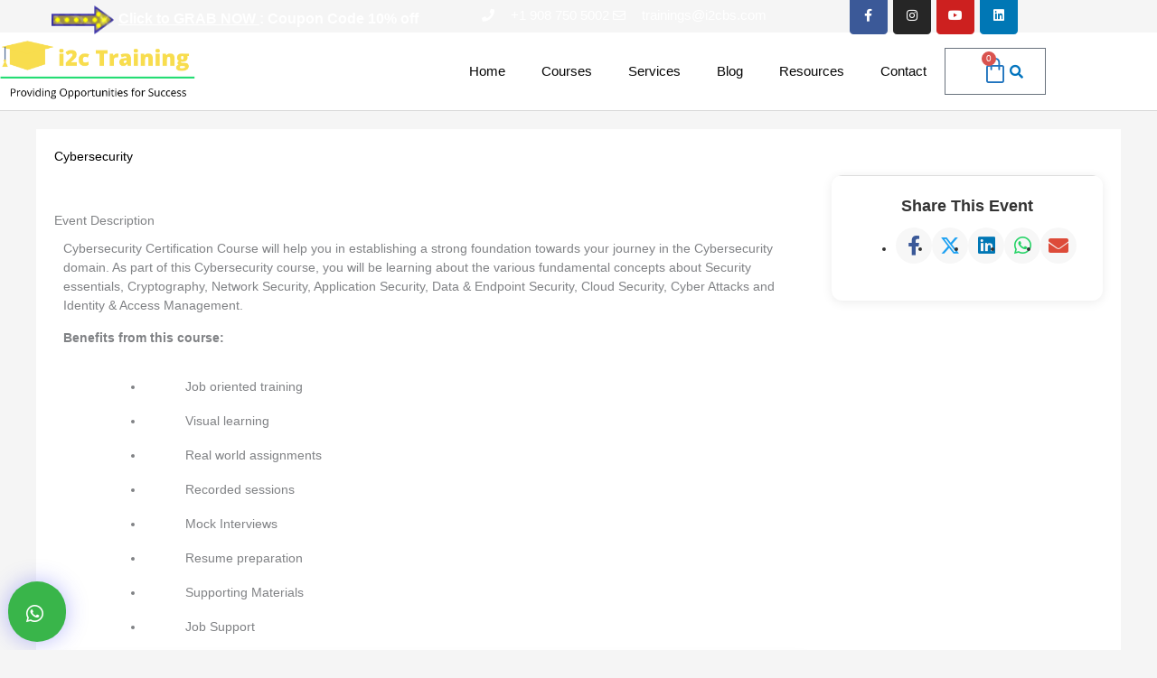

--- FILE ---
content_type: text/css
request_url: https://i2ctraining.com/wp-content/uploads/elementor/css/post-29673.css?ver=1768007728
body_size: -130
content:
.elementor-29673 .elementor-element.elementor-element-343621b4{margin-top:-35px;margin-bottom:-35px;}.elementor-29673 .elementor-element.elementor-element-4faf0375 > .elementor-widget-container{padding:0px 0px 0px 0px;}.elementor-29673 .elementor-element.elementor-element-2ec1e60 > .elementor-widget-container{margin:-35px 0px 0px 0px;padding:1px 1px 1px 45px;}

--- FILE ---
content_type: text/css
request_url: https://i2ctraining.com/wp-content/uploads/elementor/css/post-24787.css?ver=1767963843
body_size: 853
content:
.elementor-24787 .elementor-element.elementor-element-7dea9f4:not(.elementor-motion-effects-element-type-background), .elementor-24787 .elementor-element.elementor-element-7dea9f4 > .elementor-motion-effects-container > .elementor-motion-effects-layer{background-color:transparent;background-image:linear-gradient(120deg, #0984e3 0%, #003bb1 100%);}.elementor-24787 .elementor-element.elementor-element-7dea9f4{transition:background 0.3s, border 0.3s, border-radius 0.3s, box-shadow 0.3s;margin-top:0px;margin-bottom:0px;padding:10px 0px 4px 0px;}.elementor-24787 .elementor-element.elementor-element-7dea9f4 > .elementor-background-overlay{transition:background 0.3s, border-radius 0.3s, opacity 0.3s;}.elementor-24787 .elementor-element.elementor-element-f7dc06e > .elementor-widget-wrap > .elementor-widget:not(.elementor-widget__width-auto):not(.elementor-widget__width-initial):not(:last-child):not(.elementor-absolute){margin-block-end:0px;}.elementor-24787 .elementor-element.elementor-element-f7dc06e > .elementor-element-populated{padding:0px 0px 0px 0px;}.elementor-24787 .elementor-element.elementor-element-8909410 > .elementor-widget-container{margin:-12px 0px 0px 0px;}.elementor-24787 .elementor-element.elementor-element-8909410{text-align:start;}.elementor-24787 .elementor-element.elementor-element-18c7221 > .elementor-widget-container{margin:-12px 0px 0px 0px;}.elementor-24787 .elementor-element.elementor-element-dc0e5cb > .elementor-widget-container{margin:0px 0px 0px 0px;padding:0px 0px 0px 0px;}.elementor-24787 .elementor-element.elementor-element-dc0e5cb .elementor-heading-title{font-weight:bold;color:#FFFFFF;}.elementor-24787 .elementor-element.elementor-element-b651299 > .elementor-widget-container{margin:-14px 0px 0px 0px;padding:0px 0px 0px 0px;}.elementor-24787 .elementor-element.elementor-element-01f273b .elementor-heading-title{font-weight:bold;color:#FFFFFF;}.elementor-24787 .elementor-element.elementor-element-2e123c0 > .elementor-widget-container{margin:-14px 0px 0px 0px;}.elementor-24787 .elementor-element.elementor-element-cef3598 > .elementor-widget-container{margin:0px 0px 0px 0px;}.elementor-24787 .elementor-element.elementor-element-cef3598 .elementor-heading-title{font-weight:bold;color:#FFFFFF;}.elementor-24787 .elementor-element.elementor-element-efde359 > .elementor-widget-container{margin:-14px 0px -40px 0px;}.elementor-24787 .elementor-element.elementor-element-9e6fcf8 .elementor-button{background-color:#ffffff;fill:#0984e3;color:#0984e3;}.elementor-24787 .elementor-element.elementor-element-9e6fcf8 .elementor-button:hover, .elementor-24787 .elementor-element.elementor-element-9e6fcf8 .elementor-button:focus{background-color:#23A455;color:#FFFFFF;}.elementor-24787 .elementor-element.elementor-element-9e6fcf8 > .elementor-widget-container{margin:0px 0px 0px 0px;}.elementor-24787 .elementor-element.elementor-element-9e6fcf8 .elementor-button:hover svg, .elementor-24787 .elementor-element.elementor-element-9e6fcf8 .elementor-button:focus svg{fill:#FFFFFF;}.elementor-24787 .elementor-element.elementor-element-58b7b17{margin-top:0px;margin-bottom:0px;padding:15px 15px 15px 15px;}.elementor-24787 .elementor-element.elementor-element-0ff23ff > .elementor-element-populated{margin:0px 0px 0px 0px;--e-column-margin-right:0px;--e-column-margin-left:0px;}.elementor-24787 .elementor-element.elementor-element-bff792b > .elementor-widget-container{margin:0px 0px -20px 0px;}.elementor-24787 .elementor-element.elementor-element-bff792b .elementor-image-box-wrapper{text-align:center;}.elementor-24787 .elementor-element.elementor-element-bff792b .elementor-image-box-title{margin-bottom:15px;color:#ffffff;}.elementor-24787 .elementor-element.elementor-element-bff792b .elementor-image-box-description{color:#ffffff;}.elementor-24787 .elementor-element.elementor-element-6b8b68c .elementor-button{background-color:#ffffff;fill:#0984e3;color:#0984e3;}.elementor-24787 .elementor-element.elementor-element-6b8b68c .elementor-button:hover, .elementor-24787 .elementor-element.elementor-element-6b8b68c .elementor-button:focus{background-color:#23A455;color:#FFFFFF;}.elementor-24787 .elementor-element.elementor-element-6b8b68c > .elementor-widget-container{margin:20px 0px 0px 0px;}.elementor-24787 .elementor-element.elementor-element-6b8b68c .elementor-button:hover svg, .elementor-24787 .elementor-element.elementor-element-6b8b68c .elementor-button:focus svg{fill:#FFFFFF;}.elementor-24787 .elementor-element.elementor-element-3f65717{margin-top:10px;margin-bottom:0px;}.elementor-24787 .elementor-element.elementor-element-b1aa6bb > .elementor-element-populated{padding:10px 50px 10px 50px;}.elementor-24787 .elementor-element.elementor-element-c8819c9 > .elementor-widget-container{margin:8px 8px 8px 8px;}.elementor-24787 .elementor-element.elementor-element-c8819c9 .hfe-copyright-wrapper a, .elementor-24787 .elementor-element.elementor-element-c8819c9 .hfe-copyright-wrapper{color:#ffffff;}.elementor-24787 .elementor-element.elementor-element-c8819c9 .hfe-copyright-wrapper, .elementor-24787 .elementor-element.elementor-element-c8819c9 .hfe-copyright-wrapper a{line-height:12px;}.elementor-24787 .elementor-element.elementor-element-4ccc2f8 > .elementor-widget-container{margin:0px 0px 0px 0px;padding:0px 0px 0px 0px;}.elementor-24787 .elementor-element.elementor-global-28459 .elementor-button{background-color:#39B54A;font-family:"Montserrat", Sans-serif;font-size:22px;font-weight:500;text-transform:capitalize;fill:#ffffff;color:#ffffff;box-shadow:0px 0px 25px 0px rgba(53,56,240,0.35);border-radius:200px 200px 200px 200px;padding:25px 25px 20px 20px;}.elementor-24787 .elementor-element.elementor-global-28459 .elementor-button:hover, .elementor-24787 .elementor-element.elementor-global-28459 .elementor-button:focus{background-color:#34A443;}.elementor-24787 .elementor-element.elementor-global-28459{width:initial;max-width:initial;bottom:-41px;z-index:9999;}.elementor-24787 .elementor-element.elementor-global-28459 > .elementor-widget-container{padding:0px 0px 50px 50px;}body:not(.rtl) .elementor-24787 .elementor-element.elementor-global-28459{left:-41px;}body.rtl .elementor-24787 .elementor-element.elementor-global-28459{right:-41px;}@media(max-width:1024px){.elementor-24787 .elementor-element.elementor-element-7dea9f4{padding:80px 10px 10px 10px;}.elementor-24787 .elementor-element.elementor-element-bff792b .elementor-image-box-wrapper{text-align:center;}.elementor-24787 .elementor-element.elementor-element-b1aa6bb > .elementor-element-populated{padding:0px 0px 0px 0px;}.elementor-24787 .elementor-element.elementor-element-c8819c9 .hfe-copyright-wrapper{text-align:center;}}@media(max-width:767px){.elementor-24787 .elementor-element.elementor-element-9e6fcf8 > .elementor-widget-container{margin:20px 0px 0px 0px;}.elementor-24787 .elementor-element.elementor-element-0ff23ff > .elementor-element-populated{padding:0px 0px 0px 0px;}.elementor-24787 .elementor-element.elementor-element-bff792b .elementor-image-box-wrapper{text-align:center;}.elementor-24787 .elementor-element.elementor-element-6b8b68c > .elementor-widget-container{margin:20px 0px 0px 0px;}.elementor-24787 .elementor-element.elementor-element-52df241{width:90%;}.elementor-24787 .elementor-element.elementor-element-52df241 > .elementor-element-populated{margin:0px 0px 0px 28px;--e-column-margin-right:0px;--e-column-margin-left:28px;}.elementor-24787 .elementor-element.elementor-element-4ccc2f8{column-gap:0px;text-align:start;}.elementor-24787 .elementor-element.elementor-global-28459 > .elementor-widget-container{margin:0px 0px 0px 0px;padding:0px 0px 20px 20px;}body:not(.rtl) .elementor-24787 .elementor-element.elementor-global-28459{left:-17px;}body.rtl .elementor-24787 .elementor-element.elementor-global-28459{right:-17px;}.elementor-24787 .elementor-element.elementor-global-28459{bottom:46px;}}@media(min-width:768px){.elementor-24787 .elementor-element.elementor-element-e6d4bb0{width:33.772%;}.elementor-24787 .elementor-element.elementor-element-177d874{width:13.684%;}.elementor-24787 .elementor-element.elementor-element-4d8fd38{width:14.912%;}.elementor-24787 .elementor-element.elementor-element-3b900b8{width:37.606%;}}

--- FILE ---
content_type: text/css
request_url: https://i2ctraining.com/wp-content/uploads/elementor/css/post-29107.css?ver=1767963844
body_size: 1530
content:
.elementor-29107 .elementor-element.elementor-element-741c32d > .elementor-background-overlay{background-color:#ED8F03;}.elementor-29107 .elementor-element.elementor-element-741c32d{margin-top:0px;margin-bottom:0px;padding:0px 0px 0px 0px;}.elementor-29107 .elementor-element.elementor-element-8d02001 > .elementor-element-populated{margin:0px 0px 0px 0px;--e-column-margin-right:0px;--e-column-margin-left:0px;padding:20px 0px 0px 0px;}.elementor-29107 .elementor-element.elementor-element-bb28e3f > .elementor-widget-container{margin:-15px 0px -31px 0px;padding:0px 0px 0px 0px;}.elementor-29107 .elementor-element.elementor-element-bb28e3f{font-size:16px;}.elementor-29107 .elementor-element.elementor-element-9cd52c8 > .elementor-element-populated{text-align:end;}.elementor-29107 .elementor-element.elementor-element-db6a022 > .elementor-widget-container{margin:-5px 0px -17px 0px;padding:0px 0px 0px 0px;}.elementor-29107 .elementor-element.elementor-element-db6a022 .elementor-icon-list-items:not(.elementor-inline-items) .elementor-icon-list-item:not(:last-child){padding-block-end:calc(28px/2);}.elementor-29107 .elementor-element.elementor-element-db6a022 .elementor-icon-list-items:not(.elementor-inline-items) .elementor-icon-list-item:not(:first-child){margin-block-start:calc(28px/2);}.elementor-29107 .elementor-element.elementor-element-db6a022 .elementor-icon-list-items.elementor-inline-items .elementor-icon-list-item{margin-inline:calc(28px/2);}.elementor-29107 .elementor-element.elementor-element-db6a022 .elementor-icon-list-items.elementor-inline-items{margin-inline:calc(-28px/2);}.elementor-29107 .elementor-element.elementor-element-db6a022 .elementor-icon-list-items.elementor-inline-items .elementor-icon-list-item:after{inset-inline-end:calc(-28px/2);}.elementor-29107 .elementor-element.elementor-element-db6a022 .elementor-icon-list-icon i{color:#FFFFFF;transition:color 0.3s;}.elementor-29107 .elementor-element.elementor-element-db6a022 .elementor-icon-list-icon svg{fill:#FFFFFF;transition:fill 0.3s;}.elementor-29107 .elementor-element.elementor-element-db6a022{--e-icon-list-icon-size:14px;--icon-vertical-offset:0px;}.elementor-29107 .elementor-element.elementor-element-db6a022 .elementor-icon-list-icon{padding-inline-end:13px;}.elementor-29107 .elementor-element.elementor-element-db6a022 .elementor-icon-list-item > .elementor-icon-list-text, .elementor-29107 .elementor-element.elementor-element-db6a022 .elementor-icon-list-item > a{font-size:15px;}.elementor-29107 .elementor-element.elementor-element-db6a022 .elementor-icon-list-text{color:#ffffff;transition:color 0.3s;}.elementor-29107 .elementor-element.elementor-element-e8ce206{--grid-template-columns:repeat(0, auto);--icon-size:14px;--grid-column-gap:2px;--grid-row-gap:0px;}.elementor-29107 .elementor-element.elementor-element-e8ce206 .elementor-widget-container{text-align:right;}.elementor-29107 .elementor-element.elementor-element-e8ce206 > .elementor-widget-container{margin:-14px 0px -31px 0px;padding:0px 0px 0px 0px;}.elementor-29107 .elementor-element.elementor-element-e8ce206 .elementor-social-icon{--icon-padding:1em;}.elementor-29107 .elementor-element.elementor-element-5ec9a06f > .elementor-container > .elementor-column > .elementor-widget-wrap{align-content:center;align-items:center;}.elementor-29107 .elementor-element.elementor-element-5ec9a06f:not(.elementor-motion-effects-element-type-background), .elementor-29107 .elementor-element.elementor-element-5ec9a06f > .elementor-motion-effects-container > .elementor-motion-effects-layer{background-color:#FFFFFF;}.elementor-29107 .elementor-element.elementor-element-5ec9a06f > .elementor-container{max-width:1200px;}.elementor-29107 .elementor-element.elementor-element-5ec9a06f{border-style:solid;border-width:0px 0px 1px 0px;border-color:#d8d8d8;transition:background 0.3s, border 0.3s, border-radius 0.3s, box-shadow 0.3s;padding:0px 0px 0px 0px;}.elementor-29107 .elementor-element.elementor-element-5ec9a06f > .elementor-background-overlay{transition:background 0.3s, border-radius 0.3s, opacity 0.3s;}.elementor-29107 .elementor-element.elementor-element-2a8f33a9{text-align:start;}.elementor-29107 .elementor-element.elementor-element-2a8f33a9 img{width:217px;height:70px;}.elementor-29107 .elementor-element.elementor-element-72a93b8b .elementor-menu-toggle{margin-left:auto;background-color:rgba(0,0,0,0);}.elementor-29107 .elementor-element.elementor-element-72a93b8b .elementor-nav-menu .elementor-item{font-size:15px;font-weight:500;}.elementor-29107 .elementor-element.elementor-element-72a93b8b .elementor-nav-menu--main .elementor-item{color:#070707;fill:#070707;padding-top:33px;padding-bottom:33px;}.elementor-29107 .elementor-element.elementor-element-72a93b8b .elementor-nav-menu--main .elementor-item:hover,
					.elementor-29107 .elementor-element.elementor-element-72a93b8b .elementor-nav-menu--main .elementor-item.elementor-item-active,
					.elementor-29107 .elementor-element.elementor-element-72a93b8b .elementor-nav-menu--main .elementor-item.highlighted,
					.elementor-29107 .elementor-element.elementor-element-72a93b8b .elementor-nav-menu--main .elementor-item:focus{color:#0274BE;fill:#0274BE;}.elementor-29107 .elementor-element.elementor-element-72a93b8b .elementor-nav-menu--main:not(.e--pointer-framed) .elementor-item:before,
					.elementor-29107 .elementor-element.elementor-element-72a93b8b .elementor-nav-menu--main:not(.e--pointer-framed) .elementor-item:after{background-color:#FFFFFF;}.elementor-29107 .elementor-element.elementor-element-72a93b8b .e--pointer-framed .elementor-item:before,
					.elementor-29107 .elementor-element.elementor-element-72a93b8b .e--pointer-framed .elementor-item:after{border-color:#FFFFFF;}.elementor-29107 .elementor-element.elementor-element-72a93b8b .e--pointer-framed .elementor-item:before{border-width:3px;}.elementor-29107 .elementor-element.elementor-element-72a93b8b .e--pointer-framed.e--animation-draw .elementor-item:before{border-width:0 0 3px 3px;}.elementor-29107 .elementor-element.elementor-element-72a93b8b .e--pointer-framed.e--animation-draw .elementor-item:after{border-width:3px 3px 0 0;}.elementor-29107 .elementor-element.elementor-element-72a93b8b .e--pointer-framed.e--animation-corners .elementor-item:before{border-width:3px 0 0 3px;}.elementor-29107 .elementor-element.elementor-element-72a93b8b .e--pointer-framed.e--animation-corners .elementor-item:after{border-width:0 3px 3px 0;}.elementor-29107 .elementor-element.elementor-element-72a93b8b .e--pointer-underline .elementor-item:after,
					 .elementor-29107 .elementor-element.elementor-element-72a93b8b .e--pointer-overline .elementor-item:before,
					 .elementor-29107 .elementor-element.elementor-element-72a93b8b .e--pointer-double-line .elementor-item:before,
					 .elementor-29107 .elementor-element.elementor-element-72a93b8b .e--pointer-double-line .elementor-item:after{height:3px;}.elementor-29107 .elementor-element.elementor-element-72a93b8b .elementor-nav-menu--dropdown a, .elementor-29107 .elementor-element.elementor-element-72a93b8b .elementor-menu-toggle{color:#0C0C0C;fill:#0C0C0C;}.elementor-29107 .elementor-element.elementor-element-72a93b8b .elementor-nav-menu--dropdown a:hover,
					.elementor-29107 .elementor-element.elementor-element-72a93b8b .elementor-nav-menu--dropdown a:focus,
					.elementor-29107 .elementor-element.elementor-element-72a93b8b .elementor-nav-menu--dropdown a.elementor-item-active,
					.elementor-29107 .elementor-element.elementor-element-72a93b8b .elementor-nav-menu--dropdown a.highlighted,
					.elementor-29107 .elementor-element.elementor-element-72a93b8b .elementor-menu-toggle:hover,
					.elementor-29107 .elementor-element.elementor-element-72a93b8b .elementor-menu-toggle:focus{color:#FFFFFF;}.elementor-29107 .elementor-element.elementor-element-72a93b8b .elementor-nav-menu--dropdown a:hover,
					.elementor-29107 .elementor-element.elementor-element-72a93b8b .elementor-nav-menu--dropdown a:focus,
					.elementor-29107 .elementor-element.elementor-element-72a93b8b .elementor-nav-menu--dropdown a.elementor-item-active,
					.elementor-29107 .elementor-element.elementor-element-72a93b8b .elementor-nav-menu--dropdown a.highlighted{background-color:#0274BE;}.elementor-29107 .elementor-element.elementor-element-72a93b8b .elementor-nav-menu--dropdown .elementor-item, .elementor-29107 .elementor-element.elementor-element-72a93b8b .elementor-nav-menu--dropdown  .elementor-sub-item{font-size:15px;}.elementor-29107 .elementor-element.elementor-element-72a93b8b .elementor-nav-menu--dropdown{border-style:solid;border-width:1px 1px 1px 1px;border-color:#00220011;border-radius:0px 0px 0px 0px;}.elementor-29107 .elementor-element.elementor-element-72a93b8b .elementor-nav-menu--dropdown li:first-child a{border-top-left-radius:0px;border-top-right-radius:0px;}.elementor-29107 .elementor-element.elementor-element-72a93b8b .elementor-nav-menu--dropdown li:last-child a{border-bottom-right-radius:0px;border-bottom-left-radius:0px;}.elementor-29107 .elementor-element.elementor-element-72a93b8b .elementor-nav-menu--dropdown a{padding-top:14px;padding-bottom:14px;}.elementor-29107 .elementor-element.elementor-element-767e12b{--main-alignment:center;--divider-style:solid;--subtotal-divider-style:solid;--elementor-remove-from-cart-button:none;--remove-from-cart-button:block;--toggle-button-icon-color:#1E73BE;--toggle-button-hover-background-color:#FFFFFF;--toggle-icon-size:30px;--toggle-icon-padding:8px 8px 8px 8px;--cart-border-style:none;--cart-footer-layout:1fr 1fr;--products-max-height-sidecart:calc(100vh - 240px);--products-max-height-minicart:calc(100vh - 385px);}.elementor-29107 .elementor-element.elementor-element-767e12b .widget_shopping_cart_content{--subtotal-divider-left-width:0;--subtotal-divider-right-width:0;}.elementor-29107 .elementor-element.elementor-element-be63358 .hfe-input-focus .hfe-search-icon-toggle input[type=search]{width:250px;}.elementor-29107 .elementor-element.elementor-element-be63358 .hfe-search-icon-toggle input[type=search]{padding:0 calc( 15px / 2);}.elementor-29107 .elementor-element.elementor-element-be63358 .hfe-search-icon-toggle i.fa-search:before{font-size:15px;}.elementor-29107 .elementor-element.elementor-element-be63358 .hfe-search-icon-toggle i.fa-search, .elementor-29107 .elementor-element.elementor-element-be63358 .hfe-search-icon-toggle{width:15px;}.elementor-29107 .elementor-element.elementor-element-be63358 > .elementor-widget-container{padding:0px 57px 0px 0px;}.elementor-29107 .elementor-element.elementor-element-be63358{z-index:999;}.elementor-29107 .elementor-element.elementor-element-be63358 .hfe-input-focus .hfe-search-form__input:focus{background-color:#FFFFFF;}.elementor-29107 .elementor-element.elementor-element-be63358 .hfe-input-focus .hfe-search-icon-toggle .hfe-search-form__input{border-style:solid;border-width:1px 1px 1px 1px;border-radius:3px;}.elementor-29107 .elementor-element.elementor-element-be63358 .hfe-search-icon-toggle i{color:#0274BE;border-color:#0274BE;fill:#0274BE;}.elementor-theme-builder-content-area{height:400px;}.elementor-location-header:before, .elementor-location-footer:before{content:"";display:table;clear:both;}@media(min-width:768px){.elementor-29107 .elementor-element.elementor-element-8d02001{width:45.614%;}.elementor-29107 .elementor-element.elementor-element-9cd52c8{width:35.876%;}.elementor-29107 .elementor-element.elementor-element-0687968{width:18.147%;}.elementor-29107 .elementor-element.elementor-element-85317bb{width:62.083%;}.elementor-29107 .elementor-element.elementor-element-11221ba{width:3.751%;}.elementor-29107 .elementor-element.elementor-element-18d3c880{width:9.078%;}}@media(max-width:1024px) and (min-width:768px){.elementor-29107 .elementor-element.elementor-element-85317bb{width:44%;}.elementor-29107 .elementor-element.elementor-element-11221ba{width:20%;}}@media(max-width:1024px){.elementor-29107 .elementor-element.elementor-element-e8ce206 .elementor-social-icon{--icon-padding:0.9em;}.elementor-29107 .elementor-element.elementor-element-5ec9a06f{padding:40px 20px 40px 20px;}}@media(max-width:767px){.elementor-29107 .elementor-element.elementor-element-bb28e3f > .elementor-widget-container{padding:5px 5px 5px 5px;}.elementor-29107 .elementor-element.elementor-element-db6a022 .elementor-icon-list-items:not(.elementor-inline-items) .elementor-icon-list-item:not(:last-child){padding-block-end:calc(20px/2);}.elementor-29107 .elementor-element.elementor-element-db6a022 .elementor-icon-list-items:not(.elementor-inline-items) .elementor-icon-list-item:not(:first-child){margin-block-start:calc(20px/2);}.elementor-29107 .elementor-element.elementor-element-db6a022 .elementor-icon-list-items.elementor-inline-items .elementor-icon-list-item{margin-inline:calc(20px/2);}.elementor-29107 .elementor-element.elementor-element-db6a022 .elementor-icon-list-items.elementor-inline-items{margin-inline:calc(-20px/2);}.elementor-29107 .elementor-element.elementor-element-db6a022 .elementor-icon-list-items.elementor-inline-items .elementor-icon-list-item:after{inset-inline-end:calc(-20px/2);}.elementor-29107 .elementor-element.elementor-element-db6a022 .elementor-icon-list-item > .elementor-icon-list-text, .elementor-29107 .elementor-element.elementor-element-db6a022 .elementor-icon-list-item > a{line-height:1.9em;}.elementor-29107 .elementor-element.elementor-element-e8ce206 .elementor-widget-container{text-align:center;}.elementor-29107 .elementor-element.elementor-element-5ec9a06f{padding:3px 10px 0px 10px;}.elementor-29107 .elementor-element.elementor-element-22e400f5{width:65%;}.elementor-29107 .elementor-element.elementor-element-2a8f33a9 img{width:200px;}.elementor-29107 .elementor-element.elementor-element-85317bb{width:15%;}.elementor-29107 .elementor-element.elementor-element-72a93b8b > .elementor-widget-container{margin:12px 12px 12px 12px;padding:0px 22px 0px 0px;}.elementor-29107 .elementor-element.elementor-element-72a93b8b .elementor-nav-menu--main > .elementor-nav-menu > li > .elementor-nav-menu--dropdown, .elementor-29107 .elementor-element.elementor-element-72a93b8b .elementor-nav-menu__container.elementor-nav-menu--dropdown{margin-top:44px !important;}.elementor-29107 .elementor-element.elementor-element-11221ba{width:20%;}.elementor-29107 .elementor-element.elementor-element-18d3c880{width:96%;}.elementor-29107 .elementor-element.elementor-element-be63358 > .elementor-widget-container{padding:10px 10px 10px 10px;}}

--- FILE ---
content_type: text/css
request_url: https://i2ctraining.com/wp-content/uploads/elementor/css/post-31241.css?ver=1767963844
body_size: 427
content:
.elementor-31241 .elementor-element.elementor-element-419937dd > .elementor-container > .elementor-column > .elementor-widget-wrap{align-content:center;align-items:center;}.elementor-31241 .elementor-element.elementor-element-419937dd > .elementor-container{min-height:200px;}.elementor-31241 .elementor-element.elementor-element-25a38f91 > .elementor-element-populated{padding:0px 20px 0px 20px;}.elementor-31241 .elementor-element.elementor-element-74a0326 .elementor-field-group{padding-right:calc( 10px/2 );padding-left:calc( 10px/2 );margin-bottom:10px;}.elementor-31241 .elementor-element.elementor-element-74a0326 .elementor-form-fields-wrapper{margin-left:calc( -10px/2 );margin-right:calc( -10px/2 );margin-bottom:-10px;}.elementor-31241 .elementor-element.elementor-element-74a0326 .elementor-field-group.recaptcha_v3-bottomleft, .elementor-31241 .elementor-element.elementor-element-74a0326 .elementor-field-group.recaptcha_v3-bottomright{margin-bottom:0;}body.rtl .elementor-31241 .elementor-element.elementor-element-74a0326 .elementor-labels-inline .elementor-field-group > label{padding-left:0px;}body:not(.rtl) .elementor-31241 .elementor-element.elementor-element-74a0326 .elementor-labels-inline .elementor-field-group > label{padding-right:0px;}body .elementor-31241 .elementor-element.elementor-element-74a0326 .elementor-labels-above .elementor-field-group > label{padding-bottom:0px;}.elementor-31241 .elementor-element.elementor-element-74a0326 .elementor-field-group > label, .elementor-31241 .elementor-element.elementor-element-74a0326 .elementor-field-subgroup label{color:#256F6D;}.elementor-31241 .elementor-element.elementor-element-74a0326 .elementor-mark-required .elementor-field-label:after{color:#691A1A;}.elementor-31241 .elementor-element.elementor-element-74a0326 .elementor-field-group > label{font-size:15px;font-weight:bold;}.elementor-31241 .elementor-element.elementor-element-74a0326 .elementor-field-type-html{padding-bottom:0px;}.elementor-31241 .elementor-element.elementor-element-74a0326 .elementor-field-group .elementor-field, .elementor-31241 .elementor-element.elementor-element-74a0326 .elementor-field-subgroup label{font-weight:bold;}.elementor-31241 .elementor-element.elementor-element-74a0326 .elementor-field-group .elementor-field:not(.elementor-select-wrapper){background-color:#ffffff;}.elementor-31241 .elementor-element.elementor-element-74a0326 .elementor-field-group .elementor-select-wrapper select{background-color:#ffffff;}.elementor-31241 .elementor-element.elementor-element-74a0326 .elementor-button{font-size:22px;font-weight:bold;}.elementor-31241 .elementor-element.elementor-element-74a0326 .e-form__buttons__wrapper__button-next{background-color:#3C94F3;color:#ffffff;}.elementor-31241 .elementor-element.elementor-element-74a0326 .elementor-button[type="submit"]{background-color:#3C94F3;color:#ffffff;}.elementor-31241 .elementor-element.elementor-element-74a0326 .elementor-button[type="submit"] svg *{fill:#ffffff;}.elementor-31241 .elementor-element.elementor-element-74a0326 .e-form__buttons__wrapper__button-previous{color:#ffffff;}.elementor-31241 .elementor-element.elementor-element-74a0326 .e-form__buttons__wrapper__button-next:hover{color:#ffffff;}.elementor-31241 .elementor-element.elementor-element-74a0326 .elementor-button[type="submit"]:hover{color:#ffffff;}.elementor-31241 .elementor-element.elementor-element-74a0326 .elementor-button[type="submit"]:hover svg *{fill:#ffffff;}.elementor-31241 .elementor-element.elementor-element-74a0326 .e-form__buttons__wrapper__button-previous:hover{color:#ffffff;}.elementor-31241 .elementor-element.elementor-element-74a0326{--e-form-steps-indicators-spacing:20px;--e-form-steps-indicator-padding:30px;--e-form-steps-indicator-inactive-secondary-color:#ffffff;--e-form-steps-indicator-active-secondary-color:#ffffff;--e-form-steps-indicator-completed-secondary-color:#ffffff;--e-form-steps-divider-width:1px;--e-form-steps-divider-gap:10px;}#elementor-popup-modal-31241 .dialog-widget-content{animation-duration:1.2s;box-shadow:2px 8px 23px 3px rgba(0,0,0,0.2);}#elementor-popup-modal-31241{background-color:rgba(255,255,255,0.8);justify-content:center;align-items:center;pointer-events:all;}#elementor-popup-modal-31241 .dialog-message{width:500px;height:700px;align-items:center;}#elementor-popup-modal-31241 .dialog-close-button{display:flex;}

--- FILE ---
content_type: text/css
request_url: https://i2ctraining.com/wp-content/uploads/elementor/css/post-28550.css?ver=1767963844
body_size: 488
content:
.elementor-28550 .elementor-element.elementor-element-455e04ae:not(.elementor-motion-effects-element-type-background), .elementor-28550 .elementor-element.elementor-element-455e04ae > .elementor-motion-effects-container > .elementor-motion-effects-layer{background-color:transparent;background-image:linear-gradient(260deg, #FFB347 0%, #FFCC33 100%);}.elementor-28550 .elementor-element.elementor-element-455e04ae > .elementor-container{min-height:480px;}.elementor-28550 .elementor-element.elementor-element-455e04ae{transition:background 0.3s, border 0.3s, border-radius 0.3s, box-shadow 0.3s;}.elementor-28550 .elementor-element.elementor-element-455e04ae > .elementor-background-overlay{transition:background 0.3s, border-radius 0.3s, opacity 0.3s;}.elementor-bc-flex-widget .elementor-28550 .elementor-element.elementor-element-6ecf9e56.elementor-column .elementor-widget-wrap{align-items:center;}.elementor-28550 .elementor-element.elementor-element-6ecf9e56.elementor-column.elementor-element[data-element_type="column"] > .elementor-widget-wrap.elementor-element-populated{align-content:center;align-items:center;}.elementor-28550 .elementor-element.elementor-element-6ecf9e56 > .elementor-widget-wrap > .elementor-widget:not(.elementor-widget__width-auto):not(.elementor-widget__width-initial):not(:last-child):not(.elementor-absolute){margin-block-end:5px;}.elementor-28550 .elementor-element.elementor-element-6ecf9e56 > .elementor-element-populated{padding:50px 50px 50px 50px;}.elementor-28550 .elementor-element.elementor-element-aaeed3c{text-align:center;}.elementor-28550 .elementor-element.elementor-element-aaeed3c .elementor-heading-title{color:#FCFCFC;}.elementor-28550 .elementor-element.elementor-element-1f38a27b > .elementor-widget-container{margin:22px 22px 22px 22px;}.elementor-28550 .elementor-element.elementor-element-1f38a27b{text-align:center;}.elementor-28550 .elementor-element.elementor-element-1f38a27b .elementor-heading-title{font-family:"Rubik", Sans-serif;font-size:30px;font-weight:500;line-height:1.2em;color:#F4F4F4;}.elementor-28550 .elementor-element.elementor-element-a0eaa7f > .elementor-widget-container{margin:21px 21px 21px 21px;}.elementor-28550 .elementor-element.elementor-element-a0eaa7f{text-align:center;}.elementor-28550 .elementor-element.elementor-element-a0eaa7f .elementor-heading-title{color:#FFFFFF;}.elementor-28550 .elementor-element.elementor-element-71b9a8f > .elementor-widget-container{margin:26px 0px 0px 0px;}.elementor-28550 .elementor-element.elementor-element-71b9a8f{text-align:center;}.elementor-28550 .elementor-element.elementor-element-71b9a8f .elementor-heading-title{text-shadow:-7px 9px 12px rgba(0,0,0,0.3);color:#101010;}#elementor-popup-modal-28550 .dialog-widget-content{animation-duration:1.4s;box-shadow:2px 8px 23px 3px rgba(0,0,0,0.2);}#elementor-popup-modal-28550{background-color:rgba(0,0,0,.8);justify-content:center;align-items:center;pointer-events:all;}#elementor-popup-modal-28550 .dialog-message{width:800px;height:480px;align-items:flex-start;}#elementor-popup-modal-28550 .dialog-close-button{display:flex;}@media(max-width:1024px){.elementor-28550 .elementor-element.elementor-element-455e04ae > .elementor-container{min-height:430px;}.elementor-28550 .elementor-element.elementor-element-1f38a27b .elementor-heading-title{font-size:27px;}#elementor-popup-modal-28550 .dialog-message{width:700px;height:425px;}#elementor-popup-modal-28550 .dialog-widget-content{margin:0px 0px 0px 0px;}}@media(max-width:767px){.elementor-28550 .elementor-element.elementor-element-455e04ae > .elementor-container{min-height:100vh;}.elementor-28550 .elementor-element.elementor-element-1f38a27b .elementor-heading-title{font-size:28px;}#elementor-popup-modal-28550 .dialog-message{height:100vh;}}

--- FILE ---
content_type: text/css
request_url: https://i2ctraining.com/wp-content/uploads/elementor/css/post-28547.css?ver=1767963844
body_size: 962
content:
.elementor-28547 .elementor-element.elementor-element-25f13bbe:not(.elementor-motion-effects-element-type-background), .elementor-28547 .elementor-element.elementor-element-25f13bbe > .elementor-motion-effects-container > .elementor-motion-effects-layer{background-color:transparent;background-image:linear-gradient(260deg, #FFD200 0%, #F7971E 100%);}.elementor-28547 .elementor-element.elementor-element-25f13bbe > .elementor-container{min-height:480px;}.elementor-28547 .elementor-element.elementor-element-25f13bbe{transition:background 0.3s, border 0.3s, border-radius 0.3s, box-shadow 0.3s;}.elementor-28547 .elementor-element.elementor-element-25f13bbe > .elementor-background-overlay{transition:background 0.3s, border-radius 0.3s, opacity 0.3s;}.elementor-28547 .elementor-element.elementor-element-19dc5da4 > .elementor-element-populated{transition:background 0.3s, border 0.3s, border-radius 0.3s, box-shadow 0.3s;padding:0px 0px 0px 0px;}.elementor-28547 .elementor-element.elementor-element-19dc5da4 > .elementor-element-populated > .elementor-background-overlay{transition:background 0.3s, border-radius 0.3s, opacity 0.3s;}.elementor-28547 .elementor-element.elementor-element-58e2461f{--spacer-size:114px;}.elementor-28547 .elementor-element.elementor-element-c70d9da{text-align:center;}.elementor-28547 .elementor-element.elementor-element-c70d9da .elementor-heading-title{color:#F8F8F8;}.elementor-28547 .elementor-element.elementor-element-5863276{text-align:center;}.elementor-28547 .elementor-element.elementor-element-5863276 .elementor-heading-title{font-size:119px;font-weight:900;color:#F4F4F4;}.elementor-bc-flex-widget .elementor-28547 .elementor-element.elementor-element-14e376ad.elementor-column .elementor-widget-wrap{align-items:center;}.elementor-28547 .elementor-element.elementor-element-14e376ad.elementor-column.elementor-element[data-element_type="column"] > .elementor-widget-wrap.elementor-element-populated{align-content:center;align-items:center;}.elementor-28547 .elementor-element.elementor-element-14e376ad > .elementor-widget-wrap > .elementor-widget:not(.elementor-widget__width-auto):not(.elementor-widget__width-initial):not(:last-child):not(.elementor-absolute){margin-block-end:5px;}.elementor-28547 .elementor-element.elementor-element-14e376ad > .elementor-element-populated{padding:50px 50px 50px 50px;}.elementor-28547 .elementor-element.elementor-element-12ce0170 .elementor-heading-title{font-family:"Rubik", Sans-serif;font-size:30px;font-weight:500;line-height:1.2em;color:#FFFFFF;}.elementor-28547 .elementor-element.elementor-element-125b3567 > .elementor-widget-container{margin:30px 0px 0px 0px;}.elementor-28547 .elementor-element.elementor-element-125b3567 .elementor-field-group{padding-right:calc( 20px/2 );padding-left:calc( 20px/2 );margin-bottom:20px;}.elementor-28547 .elementor-element.elementor-element-125b3567 .elementor-form-fields-wrapper{margin-left:calc( -20px/2 );margin-right:calc( -20px/2 );margin-bottom:-20px;}.elementor-28547 .elementor-element.elementor-element-125b3567 .elementor-field-group.recaptcha_v3-bottomleft, .elementor-28547 .elementor-element.elementor-element-125b3567 .elementor-field-group.recaptcha_v3-bottomright{margin-bottom:0;}body.rtl .elementor-28547 .elementor-element.elementor-element-125b3567 .elementor-labels-inline .elementor-field-group > label{padding-left:0px;}body:not(.rtl) .elementor-28547 .elementor-element.elementor-element-125b3567 .elementor-labels-inline .elementor-field-group > label{padding-right:0px;}body .elementor-28547 .elementor-element.elementor-element-125b3567 .elementor-labels-above .elementor-field-group > label{padding-bottom:0px;}.elementor-28547 .elementor-element.elementor-element-125b3567 .elementor-field-type-html{padding-bottom:0px;}.elementor-28547 .elementor-element.elementor-element-125b3567 .elementor-field-group .elementor-field{color:#000000;}.elementor-28547 .elementor-element.elementor-element-125b3567 .elementor-field-group .elementor-field, .elementor-28547 .elementor-element.elementor-element-125b3567 .elementor-field-subgroup label{font-family:"Rubik", Sans-serif;font-size:15px;font-weight:300;}.elementor-28547 .elementor-element.elementor-element-125b3567 .elementor-field-group .elementor-field:not(.elementor-select-wrapper){background-color:#ffffff;border-color:#e2e2e2;border-width:1px 1px 1px 1px;border-radius:0px 0px 0px 0px;}.elementor-28547 .elementor-element.elementor-element-125b3567 .elementor-field-group .elementor-select-wrapper select{background-color:#ffffff;border-color:#e2e2e2;border-width:1px 1px 1px 1px;border-radius:0px 0px 0px 0px;}.elementor-28547 .elementor-element.elementor-element-125b3567 .elementor-field-group .elementor-select-wrapper::before{color:#e2e2e2;}.elementor-28547 .elementor-element.elementor-element-125b3567 .elementor-button{font-family:"Rubik", Sans-serif;font-size:15px;font-weight:300;text-transform:uppercase;line-height:1.6em;border-radius:0px 0px 0px 0px;}.elementor-28547 .elementor-element.elementor-element-125b3567 .e-form__buttons__wrapper__button-next{background-color:#0c0c0c;color:#ffffff;}.elementor-28547 .elementor-element.elementor-element-125b3567 .elementor-button[type="submit"]{background-color:#0c0c0c;color:#ffffff;}.elementor-28547 .elementor-element.elementor-element-125b3567 .elementor-button[type="submit"] svg *{fill:#ffffff;}.elementor-28547 .elementor-element.elementor-element-125b3567 .e-form__buttons__wrapper__button-previous{color:#ffffff;}.elementor-28547 .elementor-element.elementor-element-125b3567 .e-form__buttons__wrapper__button-next:hover{background-color:#D41A4F;color:#FFFFFF;}.elementor-28547 .elementor-element.elementor-element-125b3567 .elementor-button[type="submit"]:hover{background-color:#D41A4F;color:#FFFFFF;}.elementor-28547 .elementor-element.elementor-element-125b3567 .elementor-button[type="submit"]:hover svg *{fill:#FFFFFF;}.elementor-28547 .elementor-element.elementor-element-125b3567 .e-form__buttons__wrapper__button-previous:hover{color:#ffffff;}.elementor-28547 .elementor-element.elementor-element-125b3567{--e-form-steps-indicators-spacing:20px;--e-form-steps-indicator-padding:30px;--e-form-steps-indicator-inactive-secondary-color:#ffffff;--e-form-steps-indicator-active-secondary-color:#ffffff;--e-form-steps-indicator-completed-secondary-color:#ffffff;--e-form-steps-divider-width:1px;--e-form-steps-divider-gap:10px;}#elementor-popup-modal-28547 .dialog-widget-content{animation-duration:1.4s;box-shadow:2px 8px 23px 3px rgba(0,0,0,0.2);}#elementor-popup-modal-28547{background-color:rgba(0,0,0,.8);justify-content:center;align-items:center;pointer-events:all;}#elementor-popup-modal-28547 .dialog-message{width:800px;height:480px;align-items:flex-start;}#elementor-popup-modal-28547 .dialog-close-button{display:flex;}@media(max-width:1024px){.elementor-28547 .elementor-element.elementor-element-25f13bbe > .elementor-container{min-height:430px;}.elementor-28547 .elementor-element.elementor-element-12ce0170 .elementor-heading-title{font-size:27px;}.elementor-28547 .elementor-element.elementor-element-125b3567 .elementor-field-group .elementor-field, .elementor-28547 .elementor-element.elementor-element-125b3567 .elementor-field-subgroup label{font-size:15px;}#elementor-popup-modal-28547 .dialog-message{width:700px;height:425px;}#elementor-popup-modal-28547 .dialog-widget-content{margin:0px 0px 0px 0px;}}@media(max-width:767px){.elementor-28547 .elementor-element.elementor-element-25f13bbe > .elementor-container{min-height:100vh;}.elementor-28547 .elementor-element.elementor-element-58e2461f{--spacer-size:240px;}.elementor-28547 .elementor-element.elementor-element-12ce0170 .elementor-heading-title{font-size:28px;}.elementor-28547 .elementor-element.elementor-element-125b3567 .elementor-field-group .elementor-field, .elementor-28547 .elementor-element.elementor-element-125b3567 .elementor-field-subgroup label{font-size:15px;}#elementor-popup-modal-28547 .dialog-message{height:100vh;}}

--- FILE ---
content_type: text/css
request_url: https://i2ctraining.com/wp-content/uploads/elementor/css/post-28203.css?ver=1767963844
body_size: 963
content:
.elementor-28203 .elementor-element.elementor-element-4118bed1 > .elementor-container{min-height:480px;}.elementor-28203 .elementor-element.elementor-element-4f4a823e:not(.elementor-motion-effects-element-type-background) > .elementor-widget-wrap, .elementor-28203 .elementor-element.elementor-element-4f4a823e > .elementor-widget-wrap > .elementor-motion-effects-container > .elementor-motion-effects-layer{background-image:url("https://i2ctraining.com/wp-content/uploads/2020/10/vecator-agen-calling-1.png");background-position:center center;background-repeat:no-repeat;background-size:contain;}.elementor-28203 .elementor-element.elementor-element-4f4a823e > .elementor-element-populated{transition:background 0.3s, border 0.3s, border-radius 0.3s, box-shadow 0.3s;padding:0px 0px 0px 0px;}.elementor-28203 .elementor-element.elementor-element-4f4a823e > .elementor-element-populated > .elementor-background-overlay{transition:background 0.3s, border-radius 0.3s, opacity 0.3s;}.elementor-28203 .elementor-element.elementor-element-28af434f{--spacer-size:50px;}.elementor-bc-flex-widget .elementor-28203 .elementor-element.elementor-element-1536dd07.elementor-column .elementor-widget-wrap{align-items:center;}.elementor-28203 .elementor-element.elementor-element-1536dd07.elementor-column.elementor-element[data-element_type="column"] > .elementor-widget-wrap.elementor-element-populated{align-content:center;align-items:center;}.elementor-28203 .elementor-element.elementor-element-1536dd07 > .elementor-widget-wrap > .elementor-widget:not(.elementor-widget__width-auto):not(.elementor-widget__width-initial):not(:last-child):not(.elementor-absolute){margin-block-end:5px;}.elementor-28203 .elementor-element.elementor-element-1536dd07 > .elementor-element-populated{padding:50px 50px 50px 50px;}.elementor-28203 .elementor-element.elementor-element-4b33a025 > .elementor-widget-container{margin:-17px 0px 0px 0px;}.elementor-28203 .elementor-element.elementor-element-4b33a025 .elementor-heading-title{font-family:"Rubik", Sans-serif;font-size:30px;font-weight:500;line-height:1.2em;color:#0c0c0c;}.elementor-28203 .elementor-element.elementor-element-44a7ebc8 > .elementor-widget-container{margin:10px 0px 0px 0px;}.elementor-28203 .elementor-element.elementor-element-44a7ebc8 .elementor-field-group{padding-right:calc( 20px/2 );padding-left:calc( 20px/2 );margin-bottom:20px;}.elementor-28203 .elementor-element.elementor-element-44a7ebc8 .elementor-form-fields-wrapper{margin-left:calc( -20px/2 );margin-right:calc( -20px/2 );margin-bottom:-20px;}.elementor-28203 .elementor-element.elementor-element-44a7ebc8 .elementor-field-group.recaptcha_v3-bottomleft, .elementor-28203 .elementor-element.elementor-element-44a7ebc8 .elementor-field-group.recaptcha_v3-bottomright{margin-bottom:0;}body.rtl .elementor-28203 .elementor-element.elementor-element-44a7ebc8 .elementor-labels-inline .elementor-field-group > label{padding-left:0px;}body:not(.rtl) .elementor-28203 .elementor-element.elementor-element-44a7ebc8 .elementor-labels-inline .elementor-field-group > label{padding-right:0px;}body .elementor-28203 .elementor-element.elementor-element-44a7ebc8 .elementor-labels-above .elementor-field-group > label{padding-bottom:0px;}.elementor-28203 .elementor-element.elementor-element-44a7ebc8 .elementor-field-type-html{padding-bottom:0px;}.elementor-28203 .elementor-element.elementor-element-44a7ebc8 .elementor-field-group .elementor-field{color:#000000;}.elementor-28203 .elementor-element.elementor-element-44a7ebc8 .elementor-field-group .elementor-field, .elementor-28203 .elementor-element.elementor-element-44a7ebc8 .elementor-field-subgroup label{font-family:"Rubik", Sans-serif;font-size:15px;font-weight:300;}.elementor-28203 .elementor-element.elementor-element-44a7ebc8 .elementor-field-group .elementor-field:not(.elementor-select-wrapper){background-color:#ffffff;border-color:#e2e2e2;border-width:1px 1px 1px 1px;border-radius:0px 0px 0px 0px;}.elementor-28203 .elementor-element.elementor-element-44a7ebc8 .elementor-field-group .elementor-select-wrapper select{background-color:#ffffff;border-color:#e2e2e2;border-width:1px 1px 1px 1px;border-radius:0px 0px 0px 0px;}.elementor-28203 .elementor-element.elementor-element-44a7ebc8 .elementor-field-group .elementor-select-wrapper::before{color:#e2e2e2;}.elementor-28203 .elementor-element.elementor-element-44a7ebc8 .elementor-button{font-family:"Rubik", Sans-serif;font-size:15px;font-weight:300;text-transform:uppercase;line-height:1.6em;border-radius:0px 0px 0px 0px;}.elementor-28203 .elementor-element.elementor-element-44a7ebc8 .e-form__buttons__wrapper__button-next{background-color:#0c0c0c;color:#ffffff;}.elementor-28203 .elementor-element.elementor-element-44a7ebc8 .elementor-button[type="submit"]{background-color:#0c0c0c;color:#ffffff;}.elementor-28203 .elementor-element.elementor-element-44a7ebc8 .elementor-button[type="submit"] svg *{fill:#ffffff;}.elementor-28203 .elementor-element.elementor-element-44a7ebc8 .e-form__buttons__wrapper__button-previous{color:#ffffff;}.elementor-28203 .elementor-element.elementor-element-44a7ebc8 .e-form__buttons__wrapper__button-next:hover{background-color:#f40045;color:#ffffff;}.elementor-28203 .elementor-element.elementor-element-44a7ebc8 .elementor-button[type="submit"]:hover{background-color:#f40045;color:#ffffff;}.elementor-28203 .elementor-element.elementor-element-44a7ebc8 .elementor-button[type="submit"]:hover svg *{fill:#ffffff;}.elementor-28203 .elementor-element.elementor-element-44a7ebc8 .e-form__buttons__wrapper__button-previous:hover{color:#ffffff;}.elementor-28203 .elementor-element.elementor-element-44a7ebc8{--e-form-steps-indicators-spacing:20px;--e-form-steps-indicator-padding:30px;--e-form-steps-indicator-inactive-secondary-color:#ffffff;--e-form-steps-indicator-active-secondary-color:#ffffff;--e-form-steps-indicator-completed-secondary-color:#ffffff;--e-form-steps-divider-width:1px;--e-form-steps-divider-gap:10px;}#elementor-popup-modal-28203 .dialog-widget-content{animation-duration:1.4s;box-shadow:2px 8px 23px 3px rgba(0,0,0,0.2);}#elementor-popup-modal-28203{background-color:rgba(0,0,0,.8);justify-content:center;align-items:center;pointer-events:all;}#elementor-popup-modal-28203 .dialog-message{width:954px;height:480px;align-items:flex-start;}#elementor-popup-modal-28203 .dialog-close-button{display:flex;}@media(min-width:768px){.elementor-28203 .elementor-element.elementor-element-4f4a823e{width:47%;}.elementor-28203 .elementor-element.elementor-element-1536dd07{width:52.75%;}}@media(max-width:1024px){.elementor-28203 .elementor-element.elementor-element-4118bed1 > .elementor-container{min-height:430px;}.elementor-28203 .elementor-element.elementor-element-4f4a823e:not(.elementor-motion-effects-element-type-background) > .elementor-widget-wrap, .elementor-28203 .elementor-element.elementor-element-4f4a823e > .elementor-widget-wrap > .elementor-motion-effects-container > .elementor-motion-effects-layer{background-position:center center;background-repeat:no-repeat;background-size:cover;}.elementor-28203 .elementor-element.elementor-element-4b33a025 .elementor-heading-title{font-size:27px;}.elementor-28203 .elementor-element.elementor-element-44a7ebc8 .elementor-field-group .elementor-field, .elementor-28203 .elementor-element.elementor-element-44a7ebc8 .elementor-field-subgroup label{font-size:15px;}#elementor-popup-modal-28203 .dialog-message{width:700px;height:425px;}#elementor-popup-modal-28203 .dialog-widget-content{margin:0px 0px 0px 0px;}}@media(max-width:767px){.elementor-28203 .elementor-element.elementor-element-4118bed1 > .elementor-container{min-height:100vh;}.elementor-28203 .elementor-element.elementor-element-4118bed1{margin-top:5px;margin-bottom:5px;}.elementor-28203 .elementor-element.elementor-element-28af434f{--spacer-size:240px;}.elementor-28203 .elementor-element.elementor-element-4b33a025 .elementor-heading-title{font-size:28px;}.elementor-28203 .elementor-element.elementor-element-44a7ebc8 .elementor-field-group .elementor-field, .elementor-28203 .elementor-element.elementor-element-44a7ebc8 .elementor-field-subgroup label{font-size:15px;}#elementor-popup-modal-28203 .dialog-message{height:100vh;}}

--- FILE ---
content_type: text/css
request_url: https://i2ctraining.com/wp-content/cache/wpfc-minified/kxi7fv7t/fxwlc.css
body_size: 71513
content:
@charset "UTF-8";
@charset "utf-8";
@charset 'UTF-8';
@font-face {
font-family: "Flaticon";
src: url(//i2ctraining.com/wp-content/plugins/mage-eventpress/assets/helper/flaticon/Flaticon.eot);
src: url(//i2ctraining.com/wp-content/plugins/mage-eventpress/assets/helper/flaticon/Flaticon.eot?#iefix) format("embedded-opentype"),
url(//i2ctraining.com/wp-content/plugins/mage-eventpress/assets/helper/flaticon/Flaticon.woff) format("woff"),
url(//i2ctraining.com/wp-content/plugins/mage-eventpress/assets/helper/flaticon/Flaticon.ttf) format("truetype"),
url(//i2ctraining.com/wp-content/plugins/mage-eventpress/assets/helper/flaticon/Flaticon.svg#Flaticon) format("svg");
font-weight: normal;
font-style: normal;
}
@media screen and (-webkit-min-device-pixel-ratio:0) {
@font-face {
font-family: "Flaticon";
src: url(//i2ctraining.com/wp-content/plugins/mage-eventpress/assets/helper/flaticon/Flaticon.svg#Flaticon) format("svg");
}
}
[class^="flaticon-"]:before, [class*=" flaticon-"]:before,
[class^="flaticon-"]:after, [class*=" flaticon-"]:after {   
font-family: Flaticon;
font-style: normal;
}
.flaticon-vaincode:before {content: "\f1bd";}
.flaticon-home:before { content: "\f100"; }
.flaticon-drawing:before { content: "\f101"; }
.flaticon-plug:before { content: "\f102"; }
.flaticon-clipboard-with-pencil:before { content: "\f103"; }
.flaticon-tools:before { content: "\f104"; }
.flaticon-line-chart:before { content: "\f105"; }
.flaticon-pie-chart:before { content: "\f106"; }
.flaticon-customer-service:before { content: "\f107"; }
.flaticon-medal:before { content: "\f108"; }
.flaticon-dollar-analysis-bars-chart:before { content: "\f109"; }
.flaticon-phone-call:before { content: "\f10a"; }
.flaticon-clock:before { content: "\f10b"; }
.flaticon-map-pin-silhouette:before { content: "\f10c"; }
.flaticon-message:before { content: "\f10d"; }
.flaticon-calculator:before { content: "\f10e"; }
.flaticon-parking:before { content: "\f10f"; }
.flaticon-stationary-bike:before { content: "\f110"; }
.flaticon-cup:before { content: "\f111"; }
.flaticon-heartbeat:before { content: "\f112"; }
.flaticon-medical-kit:before { content: "\f113"; }
.flaticon-patient:before { content: "\f114"; }
.flaticon-savings:before { content: "\f115"; }
.flaticon-box:before { content: "\f116"; }
.flaticon-support:before { content: "\f117"; }
.flaticon-reward:before { content: "\f118"; }
.flaticon-hamburger-meal:before { content: "\f119"; }
.flaticon-pizza:before { content: "\f11a"; }
.flaticon-cocktail:before { content: "\f11b"; }
.flaticon-pasta:before { content: "\f11c"; }
.flaticon-vegetables:before { content: "\f11d"; }
.flaticon-user:before { content: "\f11e"; }
.flaticon-chef:before { content: "\f11f"; }
.flaticon-digger:before { content: "\f120"; }
.flaticon-construction-worker:before { content: "\f121"; }
.flaticon-settings:before { content: "\f122"; }
.flaticon-notebook:before { content: "\f100"; }
.flaticon-edit:before { content: "\f101"; }
.flaticon-placeholder:before { content: "\f102"; }
.flaticon-paper-plane:before { content: "\f103"; }
.flaticon-unlink:before { content: "\f105"; }
.flaticon-success:before { content: "\f106"; }
.flaticon-search:before { content: "\f107"; }
.flaticon-drop:before { content: "\f108"; }
.flaticon-christmas-tree:before { content: "\f109"; }
.flaticon-plus:before { content: "\f10a"; }
.flaticon-rocket-ship:before { content: "\f10b"; }
.flaticon-battery:before { content: "\f10c"; }
.flaticon-target:before { content: "\f10d"; }
.flaticon-classroom:before { content: "\f10e"; }
.flaticon-first-aid-kit:before { content: "\f10f"; }
.flaticon-tablet:before { content: "\f110"; }
.flaticon-dustbin:before { content: "\f111"; }
.flaticon-telegram-logo:before { content: "\f112"; }
.flaticon-business:before { content: "\f113"; }
.flaticon-4-square-shapes:before { content: "\f114"; }
.flaticon-speech-bubble-and-three-dots:before { content: "\f115"; }
.flaticon-man:before { content: "\f116"; }
.flaticon-music:before { content: "\f117"; }
.flaticon-tree-of-love:before { content: "\f118"; }
.flaticon-play-button:before { content: "\f119"; }
.flaticon-long-arrow-pointing-to-the-right:before { content: "\f11a"; }
.flaticon-royal-crown-of-elegant-vintage-design:before { content: "\f11b"; }
.flaticon-desktop-computer-with-magnifying-lens-focusing-on-data:before { content: "\f11c"; }
.flaticon-test-tube-flask-and-drop-of-blood:before { content: "\f11d"; }
.flaticon-arrows:before { content: "\f11e"; }
.flaticon-stocks-graphic-on-laptop-monitor:before { content: "\f11f"; }
.flaticon-attachment:before { content: "\f120"; }
.flaticon-transport:before { content: "\f121"; }
.flaticon-recycle-triangle-of-three-arrows-outlines:before { content: "\f122"; }
.flaticon-arrows-1:before { content: "\f123"; }
.flaticon-snowflake:before { content: "\f124"; }
.flaticon-clock:before { content: "\f125"; }
.flaticon-find-in-folder:before { content: "\f126"; }
.flaticon-smartphone:before { content: "\f127"; }
.flaticon-arrow-pointing-to-right:before { content: "\f128"; }
.flaticon-gas-pump:before { content: "\f129"; }
.flaticon-house-silhouette:before { content: "\f12a"; }
.flaticon-cancel-music:before { content: "\f12b"; }
.flaticon-arrows-2:before { content: "\f12c"; }
.flaticon-floor:before { content: "\f12d"; }
.flaticon-exercise:before { content: "\f12e"; }
.flaticon-love-planet:before { content: "\f12f"; }
.flaticon-workers:before { content: "\f130"; }
.flaticon-open-magazine:before { content: "\f131"; }
.flaticon-confirm-schedule:before { content: "\f132"; }
.flaticon-star:before { content: "\f133"; }
.flaticon-order:before { content: "\f134"; }
.flaticon-key:before { content: "\f135"; }
.flaticon-medical:before { content: "\f136"; }
.flaticon-bank:before { content: "\f137"; }
.flaticon-smartphone-1:before { content: "\f138"; }
.flaticon-plug:before { content: "\f139"; }
.flaticon-arrows-3:before { content: "\f13a"; }
.flaticon-arrows-4:before { content: "\f13b"; }
.flaticon-money-bag:before { content: "\f13c"; }
.flaticon-next:before { content: "\f13d"; }
.flaticon-back:before { content: "\f13e"; }
.flaticon-reload:before { content: "\f13f"; }
.flaticon-headphones:before { content: "\f140"; }
.flaticon-signs:before { content: "\f141"; }
.flaticon-diamond:before { content: "\f142"; }
.flaticon-chat:before { content: "\f143"; }
.flaticon-phone:before { content: "\f144"; }
.flaticon-down-chevron:before { content: "\f145"; }
.flaticon-up-chevron:before { content: "\f146"; }
.flaticon-stairs:before { content: "\f147"; }
.flaticon-music-player:before { content: "\f148"; }
.flaticon-play-button-1:before { content: "\f149"; }
.flaticon-speaker:before { content: "\f14a"; }
.flaticon-menu:before { content: "\f14b"; }
.flaticon-calculator:before { content: "\f14c"; }
.flaticon-share:before { content: "\f14d"; }
.flaticon-map:before { content: "\f14e"; }
.flaticon-hourglass:before { content: "\f14f"; }
.flaticon-layers:before { content: "\f150"; }
.flaticon-settings:before { content: "\f151"; }
.flaticon-clock-1:before { content: "\f152"; }
.flaticon-file:before { content: "\f153"; }
.flaticon-list:before { content: "\f154"; }
.flaticon-home:before { content: "\f155"; }
.flaticon-star-1:before { content: "\f156"; }
.flaticon-bar-chart:before { content: "\f157"; }
.flaticon-handshake:before { content: "\f158"; }
.flaticon-time:before { content: "\f159"; }
.flaticon-worldwide:before { content: "\f15a"; }
.flaticon-board:before { content: "\f15b"; }
.flaticon-twitter:before { content: "\f15c"; }
.flaticon-smartphone-2:before { content: "\f15d"; }
.flaticon-mobile:before { content: "\f15e"; }
.flaticon-maps-and-flags:before { content: "\f15f"; }
.flaticon-add:before { content: "\f160"; }
.flaticon-substract:before { content: "\f161"; }
.flaticon-phone-call:before { content: "\f162"; }
.flaticon-mail:before { content: "\f163"; }
.flaticon-folder:before { content: "\f164"; }
.flaticon-shopping-cart:before { content: "\f165"; }
.flaticon-monitor:before { content: "\f166"; }
.flaticon-menu-1:before { content: "\f167"; }
.flaticon-cancel:before { content: "\f168"; }
.flaticon-up-arrow-inside-circle:before { content: "\f169"; }
.flaticon-circular-down-arrow-button:before { content: "\f16a"; }
.flaticon-24-hours:before { content: "\f16b"; }
.flaticon-t-shirt-outline:before { content: "\f16c"; }
.flaticon-folder-outline:before { content: "\f16d"; }
.flaticon-quote:before { content: "\f16e"; }
.flaticon-play-button-2:before { content: "\f16f"; }
.flaticon-right-quotation-sign:before { content: "\f170"; }
.flaticon-up-arrow:before { content: "\f171"; }
.flaticon-open-mail-interface-symbol:before { content: "\f172"; }
.flaticon-menu-button:before { content: "\f173"; }
.flaticon-smartphone-3:before { content: "\f174"; }
.flaticon-add-1:before { content: "\f175"; }
.flaticon-play-button-3:before { content: "\f176"; }
.flaticon-play-button-4:before { content: "\f177"; }
.flaticon-support:before { content: "\f178"; }
.flaticon-close:before { content: "\f179"; }
.flaticon-heart:before { content: "\f17a"; }
.flaticon-renewable:before { content: "\f17b"; }
.flaticon-shopping-cart-1:before { content: "\f17c"; }
.flaticon-bar-chart-1:before { content: "\f17d"; }
.flaticon-profit:before { content: "\f17e"; }
.flaticon-settings-1:before { content: "\f17f"; }
.flaticon-tick-inside-a-circle:before { content: "\f180"; }
.flaticon-confirm:before { content: "\f181"; }
.flaticon-edit-1:before { content: "\f182"; }
.flaticon-share-1:before { content: "\f183"; }
.flaticon-setting:before { content: "\f184"; }
.flaticon-stars:before { content: "\f185"; }
.flaticon-check:before { content: "\f186"; }
.flaticon-moon:before { content: "\f187"; }
.flaticon-star-2:before { content: "\f188"; }
.flaticon-decreasing:before { content: "\f189"; }
.flaticon-graph:before { content: "\f18a"; }
.flaticon-multi-tab:before { content: "\f18b"; }
.flaticon-graph-1:before { content: "\f18c"; }
.flaticon-graph-2:before { content: "\f18d"; }
.flaticon-tick:before { content: "\f18e"; }
.flaticon-pin:before { content: "\f18f"; }
.flaticon-small-calendar:before { content: "\f190"; }
.flaticon-alarm-clock:before { content: "\f191"; }
.flaticon-shopping-cart-2:before { content: "\f192"; }
.flaticon-close-1:before { content: "\f193"; }
.flaticon-settings-2:before { content: "\f194"; }
.flaticon-telephone:before { content: "\f195"; }
.flaticon-clock-2:before { content: "\f196"; }
.flaticon-home-1:before { content: "\f197"; }
.flaticon-search-1:before { content: "\f198"; }
.flaticon-abc-block:before { content: "\f199"; }
.flaticon-notification:before { content: "\f19a"; }
.flaticon-attachment-1:before { content: "\f19b"; }
.flaticon-down-arrow:before { content: "\f19c"; }
.flaticon-tv:before { content: "\f19d"; }
.flaticon-phone-receiver:before { content: "\f19e"; }
.flaticon-next-1:before { content: "\f19f"; }
.flaticon-back-1:before { content: "\f1a0"; }
.flaticon-phone-call-1:before { content: "\f1a1"; }
.flaticon-left-arrow-inside-a-circle:before { content: "\f1a2"; }
.flaticon-right-arrow-inside-a-circle:before { content: "\f1a3"; }
.flaticon-search-2:before { content: "\f1a4"; }
.flaticon-karaoke:before { content: "\f1a5"; }
.flaticon-partnership:before { content: "\f1a6"; }
.flaticon-solution:before { content: "\f1a7"; }
.flaticon-group:before { content: "\f1a8"; }
.flaticon-group-1:before { content: "\f1a9"; }
.flaticon-team:before { content: "\f1aa"; }
.flaticon-key-1:before { content: "\f1ab"; }
.flaticon-diamond-1:before { content: "\f1ac"; }
.flaticon-fish:before { content: "\f1ad"; }
.flaticon-fish-1:before { content: "\f1ae"; }
.flaticon-connection:before { content: "\f1af"; }
.flaticon-server:before { content: "\f1b0"; }
.flaticon-cloud:before { content: "\f1b1"; }
.flaticon-coffee:before { content: "\f1b2"; }
.flaticon-gift:before { content: "\f1b3"; }
.flaticon-wife:before { content: "\f1b4"; }
.flaticon-team-1:before { content: "\f1b5"; }
.flaticon-team-2:before { content: "\f1b6"; }
.flaticon-team-3:before { content: "\f1b7"; }
.flaticon-employee:before { content: "\f1b8"; }
.flaticon-group-2:before { content: "\f1b9"; }
.flaticon-movie-tickets:before { content: "\f1ba"; }
.flaticon-lecture:before { content: "\f1bb"; }
.flaticon-employee-1:before { content: "\f1bc"; }.owl-carousel,.owl-carousel .owl-item{-webkit-tap-highlight-color:transparent;position:relative}.owl-carousel{display:none;width:100%;z-index:1}.owl-carousel .owl-stage{position:relative;-ms-touch-action:pan-Y;touch-action:manipulation;-moz-backface-visibility:hidden}.owl-carousel .owl-stage:after{content:".";display:block;clear:both;visibility:hidden;line-height:0;height:0}.owl-carousel .owl-stage-outer{position:relative;overflow:hidden;-webkit-transform:translate3d(0,0,0)}.owl-carousel .owl-item,.owl-carousel .owl-wrapper{-webkit-backface-visibility:hidden;-moz-backface-visibility:hidden;-ms-backface-visibility:hidden;-webkit-transform:translate3d(0,0,0);-moz-transform:translate3d(0,0,0);-ms-transform:translate3d(0,0,0)}.owl-carousel .owl-item{min-height:1px;float:left;-webkit-backface-visibility:hidden;-webkit-touch-callout:none}.owl-carousel .owl-item img{display:block;width:100%}.owl-carousel .owl-dots.disabled,.owl-carousel .owl-nav.disabled{display:none}.no-js .owl-carousel,.owl-carousel.owl-loaded{display:block}.owl-carousel .owl-dot,.owl-carousel .owl-nav .owl-next,.owl-carousel .owl-nav .owl-prev{cursor:pointer;-webkit-user-select:none;-khtml-user-select:none;-moz-user-select:none;-ms-user-select:none;user-select:none}.owl-carousel .owl-nav button.owl-next,.owl-carousel .owl-nav button.owl-prev,.owl-carousel button.owl-dot{background:0 0;color:inherit;border:none;padding:0!important;font:inherit}.owl-carousel.owl-loading{opacity:0;display:block}.owl-carousel.owl-hidden{opacity:0}.owl-carousel.owl-refresh .owl-item{visibility:hidden}.owl-carousel.owl-drag .owl-item{-ms-touch-action:pan-y;touch-action:pan-y;-webkit-user-select:none;-moz-user-select:none;-ms-user-select:none;user-select:none}.owl-carousel.owl-grab{cursor:move;cursor:grab}.owl-carousel.owl-rtl{direction:rtl}.owl-carousel.owl-rtl .owl-item{float:right}.owl-carousel .animated{animation-duration:1s;animation-fill-mode:both}.owl-carousel .owl-animated-in{z-index:0}.owl-carousel .owl-animated-out{z-index:1}.owl-carousel .fadeOut{animation-name:fadeOut}@keyframes fadeOut{0%{opacity:1}100%{opacity:0}}.owl-height{transition:height .5s ease-in-out}.owl-carousel .owl-item .owl-lazy{opacity:0;transition:opacity .4s ease}.owl-carousel .owl-item .owl-lazy:not([src]),.owl-carousel .owl-item .owl-lazy[src^=""]{max-height:0}.owl-carousel .owl-item img.owl-lazy{transform-style:preserve-3d}.owl-carousel .owl-video-wrapper{position:relative;height:100%;background:#000}.owl-carousel .owl-video-play-icon{position:absolute;height:80px;width:80px;left:50%;top:50%;margin-left:-40px;margin-top:-40px;background:url(//i2ctraining.com/wp-content/plugins/mage-eventpress/assets/helper/owl_carousel/owl.video.play.png) no-repeat;cursor:pointer;z-index:1;-webkit-backface-visibility:hidden;transition:transform .1s ease}.owl-carousel .owl-video-play-icon:hover{-ms-transform:scale(1.3,1.3);transform:scale(1.3,1.3)}.owl-carousel .owl-video-playing .owl-video-play-icon,.owl-carousel .owl-video-playing .owl-video-tn{display:none}.owl-carousel .owl-video-tn{opacity:0;height:100%;background-position:center center;background-repeat:no-repeat;background-size:contain;transition:opacity .4s ease}.owl-carousel .owl-video-frame{position:relative;z-index:1;height:100%;width:100%}.slick-slider
{
position: relative;
display: block;
box-sizing: border-box;
-webkit-user-select: none;
-moz-user-select: none;
-ms-user-select: none;
user-select: none;
-webkit-touch-callout: none;
-khtml-user-select: none;
-ms-touch-action: pan-y;
touch-action: pan-y;
-webkit-tap-highlight-color: transparent;
}
.slick-list
{
position: relative;
display: block;
overflow: hidden;
margin: 0;
padding: 0;
}
.slick-list:focus
{
outline: none;
}
.slick-list.dragging
{
cursor: pointer;
cursor: hand;
}
.slick-slider .slick-track,
.slick-slider .slick-list
{
-webkit-transform: translate3d(0, 0, 0);
-moz-transform: translate3d(0, 0, 0);
-ms-transform: translate3d(0, 0, 0);
-o-transform: translate3d(0, 0, 0);
transform: translate3d(0, 0, 0);
}
.slick-track
{
position: relative;
top: 0;
left: 0;
display: block;
margin-left: auto;
margin-right: auto;
}
.slick-track:before,
.slick-track:after
{
display: table;
content: '';
}
.slick-track:after
{
clear: both;
}
.slick-loading .slick-track
{
visibility: hidden;
}
.slick-slide
{
display: none;
float: left;
height: 100%;
min-height: 1px;
}
[dir='rtl'] .slick-slide
{
float: right;
}
.slick-slide img
{
display: block;
}
.slick-slide.slick-loading img
{
display: none;
}
.slick-slide.dragging img
{
pointer-events: none;
}
.slick-initialized .slick-slide
{
display: block;
}
.slick-loading .slick-slide
{
visibility: hidden;
}
.slick-vertical .slick-slide
{
display: block;
height: auto;
border: 1px solid transparent;
}
.slick-arrow.slick-hidden {
display: none;
}
 .slick-loading .slick-list
{
background: #fff url(https://i2ctraining.com/wp-content/plugins/mage-eventpress/assets/helper/slick/ajax-loader.gif) center center no-repeat;
} @font-face
{
font-family: 'slick';
font-weight: normal;
font-style: normal;
src: url(https://i2ctraining.com/wp-content/plugins/mage-eventpress/assets/helper/slick/fonts/slick.eot);
src: url(https://i2ctraining.com/wp-content/plugins/mage-eventpress/assets/helper/slick/fonts/slick.eot?#iefix) format('embedded-opentype'), url(https://i2ctraining.com/wp-content/plugins/mage-eventpress/assets/helper/slick/fonts/slick.woff) format('woff'), url(https://i2ctraining.com/wp-content/plugins/mage-eventpress/assets/helper/slick/fonts/slick.ttf) format('truetype'), url(https://i2ctraining.com/wp-content/plugins/mage-eventpress/assets/helper/slick/fonts/slick.svg#slick) format('svg');
} .slick-prev,
.slick-next
{
font-size: 0;
line-height: 0;
position: absolute;
top: 50%;
display: block;
width: 20px;
height: 20px;
padding: 0;
-webkit-transform: translate(0, -50%);
-ms-transform: translate(0, -50%);
transform: translate(0, -50%);
cursor: pointer;
color: transparent;
border: none;
outline: none;
background: transparent;
}
.slick-prev:hover,
.slick-prev:focus,
.slick-next:hover,
.slick-next:focus
{
color: transparent;
outline: none;
background: transparent;
}
.slick-prev:hover:before,
.slick-prev:focus:before,
.slick-next:hover:before,
.slick-next:focus:before
{
opacity: 1;
}
.slick-prev.slick-disabled:before,
.slick-next.slick-disabled:before
{
opacity: .25;
}
.slick-prev:before,
.slick-next:before
{
font-family: 'slick';
font-size: 20px;
line-height: 1;
opacity: .75;
color: white;
-webkit-font-smoothing: antialiased;
-moz-osx-font-smoothing: grayscale;
}
.slick-prev
{
left: -25px;
}
[dir='rtl'] .slick-prev
{
right: -25px;
left: auto;
}
.slick-prev:before
{
content: '←';
}
[dir='rtl'] .slick-prev:before
{
content: '→';
}
.slick-next
{
right: -25px;
}
[dir='rtl'] .slick-next
{
right: auto;
left: -25px;
}
.slick-next:before
{
content: '→';
}
[dir='rtl'] .slick-next:before
{
content: '←';
} .slick-dotted.slick-slider
{
margin-bottom: 30px;
}
.slick-dots
{
position: absolute;
bottom: -25px;
display: block;
width: 100%;
padding: 0;
margin: 0;
list-style: none;
text-align: center;
}
.slick-dots li
{
position: relative;
display: inline-block;
width: 20px;
height: 20px;
margin: 0 5px;
padding: 0;
cursor: pointer;
}
.slick-dots li button
{
font-size: 0;
line-height: 0;
display: block;
width: 20px;
height: 20px;
padding: 5px;
cursor: pointer;
color: transparent;
border: 0;
outline: none;
background: transparent;
}
.slick-dots li button:hover,
.slick-dots li button:focus
{
outline: none;
}
.slick-dots li button:hover:before,
.slick-dots li button:focus:before
{
opacity: 1;
}
.slick-dots li button:before
{
font-family: 'slick';
font-size: 6px;
line-height: 20px;
position: absolute;
top: 0;
left: 0;
width: 20px;
height: 20px;
content: '•';
text-align: center;
opacity: .25;
color: black;
-webkit-font-smoothing: antialiased;
-moz-osx-font-smoothing: grayscale;
}
.slick-dots li.slick-active button:before
{
opacity: .75;
color: black;
}

:root {
} @media only screen and (min-width: 10px) {
.mpwem_style *,
.mpwem_style *::after,
.mpwem_style *::before { -webkit-box-sizing: border-box; box-sizing: border-box; }
body { margin: 0; padding: 0; }
body.noScroll { overflow: hidden; } .mpwem_style { font-size: var(--fs); font-weight: var(--fw); line-height: 1.5; width: 100%; }
.mpwem_style,
.mpwem_style [data-collapse].mActive { display: block; }
table th[data-collapse].mActive,
table td[data-collapse].mActive,
.mpwem_style table th[data-collapse].mActive,
.mpwem_style table td[data-collapse].mActive { display: table-cell; }
.mpwem_style a:not(.mp_wp_editor) {text-decoration: none; }
.mpwem_style a:hover { opacity: 0.5; }
.mpwem_style a:hover { text-decoration: none; }
[data-collapse-target],
[data-target-popup],
[data-icon-change],
[data-icon-change] { cursor: pointer; }
div.mpwem_style [data-collapse] { display: none; } div.mpwem_style a,
div.mpwem_style button,
div.mpwem_style [data-bg-image],
div.mpwem_style [data-tabs-target],
div.mpPopup,
div.mpPopup .popup_close,
div.mpwem_style .customCheckbox,
div.mpwem_style .mp_transition,
div.mpwem_style [class*="_mp_transition"] { -webkit-transition: all 350ms ease-in-out; -moz-transition: all 350ms ease-in-out; -o-transition: all 350ms ease-in-out; transition: all 350ms ease-in-out; }
} @media only screen and (min-width: 10px) {
div.mpwem_style .dShadow,
div.mpwem_style [class*="_dShadow"] {
-webkit-box-shadow: var(--d_shadow);
-moz-box-shadow: var(--d_shadow);
-o-box-shadow: var(--d_shadow);
box-shadow: var(--d_shadow);
}
.groupRadioCheck [data-radio-check].mpActive,
div.mpwem_style .dShadow_1,
div.mpwem_style [class*="_dShadow_1"] {
-webkit-box-shadow: 0 5px 10px rgba(0, 44, 102, 0.2);
-moz-box-shadow: 0 5px 10px rgba(0, 44, 102, 0.2);
-o-box-shadow: 0 5px 10px rgba(0, 44, 102, 0.2);
box-shadow: 0 5px 10px rgba(0, 44, 102, 0.2);
}
div.mpwem_style .dShadow_2,
div.mpwem_style [class*="_dShadow_2"] {
-webkit-box-shadow: 0 1px 2px rgb(3 54 63 / 40%), 0 -1px 2px rgb(3 54 63 / 4%);
-moz-box-shadow: 0 1px 2px rgb(3 54 63 / 40%), 0 -1px 2px rgb(3 54 63 / 4%);
-o-box-shadow: 0 1px 2px rgb(3 54 63 / 40%), 0 -1px 2px rgb(3 54 63 / 4%);
box-shadow: 0 1px 2px rgb(3 54 63 / 40%), 0 -1px 2px rgb(3 54 63 / 4%);
}
div.mpwem_style .dShadow_3,
div.mpwem_style [class*="_dShadow_3"],
div.mpwem_style [class*="slideIndicatorItem"].active {
-webkit-box-shadow: 0 2px 10px #444;
-moz-box-shadow: 0 2px 10px #444;
-o-box-shadow: 0 2px 10px #444;
box-shadow: 0 2px 10px #444;
}
div.mpwem_style .dShadow_4, [class*="_dShadow_4"],
div.mpwem_style ul.mpwem_input_select_list {
-webkit-box-shadow: 3px 3px 10px rgba(0, 0, 0, .5);
-moz-box-shadow: 3px 3px 10px rgba(0, 0, 0, .5);
-o-box-shadow: 3px 3px 10px rgba(0, 0, 0, .5);
box-shadow: 3px 3px 10px rgba(0, 0, 0, .5);
}
div.mpwem_style .dShadow_5,
div.mpwem_style [class*="_dShadow_5"],
div.mpwem_style [class*="dButton"] {
-webkit-box-shadow: var(--button_shadows);
-moz-box-shadow: var(--button_shadows);
-o-box-shadow: var(--button_shadows);
box-shadow: var(--button_shadows);
}
div.mpwem_style .dShadow_6,
div.mpwem_style [class*="_dShadow_6"] {
-webkit-box-shadow: 0 0 10px 0 rgba(0, 0, 0, 0.5);
-moz-box-shadow: 0 0 10px 0 rgba(0, 0, 0, 0.5);
-o-box-shadow: 0 0 10px 0 rgba(0, 0, 0, 0.5);
box-shadow: 0 0 10px 0 rgba(0, 0, 0, 0.5);;
}
div.mpwem_style .dShadow_7,
div.mpwem_style [class*="_dShadow_7"] {
-webkit-box-shadow: 5px 4px 30px rgba(189, 189, 189, 0.07);
-moz-box-shadow: 5px 4px 30px rgba(189, 189, 189, 0.07);
-o-box-shadow: 5px 4px 30px rgba(189, 189, 189, 0.07);
box-shadow: 5px 4px 30px rgba(189, 189, 189, 0.07);
}
div.mpwem_style .dShadow_8,
div.mpwem_style [class*="_dShadow_8"] {
-webkit-box-shadow: 2px 4px 40px rgba(103, 103, 103, 0.1);
-moz-box-shadow: 2px 4px 40px rgba(103, 103, 103, 0.1);
-o-box-shadow: 2px 4px 40px rgba(103, 103, 103, 0.1);
box-shadow: 2px 4px 40px rgba(103, 103, 103, 0.1);
}
.mpwem_style .formControl:focus,
div.mpwem_style .dShadow_9,
div.mpwem_style [class*="_dShadow_9"] {-webkit-box-shadow: inset 0 1px 1px rgba(0, 0, 0, 0.075), 0 0 8px rgba(102, 175, 233, 0.6); box-shadow: inset 0 1px 1px rgba(0, 0, 0, 0.075), 0 0 8px rgba(102, 175, 233, 0.6);}
div.mpwem_style .selectCheckbox input:focus ~ .customCheckbox::before,
div.mpwem_style .dShadow_10,
div.mpwem_style [class*="_dShadow_10"] {-webkit-box-shadow: 0 0 0 3px rgba(0, 119, 204, 0.3); box-shadow: 0 0 0 3px rgba(0, 119, 204, 0.3);}
.mpwem_style .groupContent input[type="radio"],
.mpwem_style .groupContent input[type="radio"] ~ input:focus,
div.mpwem_style [class*="noShadow"] { -webkit-box-shadow: none; -moz-box-shadow: none; -o-box-shadow: none; box-shadow: none; }
} @media only screen and (min-width: 10px) {
.mpwem_style [class*="_equalChild"], .mpwem_style .equalChild, .mpwem_style .flexEqual, .mpwem_style [class*="listEqual"],
.mpwem_style [class*="_dFlex"], .mpwem_style .dFlex,
.mpwem_style .mpMenu li { display: -webkit-flex; display: flex; }
.mpwem_style .groupContent,
.mpwem_style .buttonGroup,
.mpwem_style .inputGroup,
.mpwem_style .inputInline .mpForm,
.mpwem_style [class^="mpMenu"] { display: -webkit-inline-flex; display: inline-flex; }
.mpwem_style .mpRow,
.mpwem_style .flexWrap,
.mpwem_style .listInline { display: -webkit-flex; display: flex; -webkit-flex-wrap: wrap; -ms-flex-wrap: wrap; flex-wrap: wrap; }
div.mpwem_style [class*="_wrap"] { -webkit-flex-wrap: wrap; -ms-flex-wrap: wrap; flex-wrap: wrap; }
.mpwem_style .flexNowrap { display: -webkit-flex; display: flex; -webkit-flex-wrap: nowrap; flex-wrap: nowrap; }
.mpwem_style ul.list_inline_two,
.mpwem_style .flexWrapJustifyBetween { display: -webkit-flex; display: flex; -webkit-flex-wrap: wrap; flex-wrap: wrap; -webkit-justify-content: space-between; justify-content: space-between; }
[data-bg-image],
div[data-bg-image],
.mpwem_style .allCenter, .mpwem_style [class*="_allCenter"],
.mpwem_style .all_center, .mpwem_style [class*="_all_center"],
.mpwem_style .remove_icon,
.mpwem_style [class*="mage_qty"],
.mpwem_style .mpMenu li a,
.mpTabs.tabBorder > .tabLists li,
.mpwem_style [class*="addonGroupContent"],
.mpwem_style button, .mpwem_style .mpBtn, .mpwem_style [class*="_mpBtn"],
.mpwem_style [class*="slideIndicator"],
.mpwem_style [class*="circleIcon"],
div.mpwem_style div[class*="dLoader"], div.mpwem_style div[class*="simpleSpinner"],
div.mpwem_style div.mpPopup.in,
div.mpwem_style.mpPopup.in,
div.mpPopup .popup_close { display: -webkit-flex; display: flex; -webkit-justify-content: center; justify-content: center; -webkit-align-items: center; align-items: center; } .mpwem_style [class*="_flexAuto"], .mpwem_style .flexAuto { -webkit-flex: auto; flex: auto; } .mpwem_style .justifyStart { display: -webkit-flex; display: flex; -webkit-justify-content: flex-start; justify-content: flex-start; }
.mpwem_style [class*="_justifyStart"] { -webkit-justify-content: flex-start; justify-content: flex-start; }
.mpwem_style .justifyCenter { display: -webkit-flex; display: flex; -webkit-justify-content: center; justify-content: center; }
.mpwem_style [class*="_justifyCenter"] { -webkit-justify-content: center; justify-content: center; }
.mpwem_style .justify_between, .mpwem_style [class*="_justify_between"], .mpwem_style [class*="_justifyBetween"],
.mpwem_style .inputInline .mpForm { display: -webkit-flex; display: flex;-webkit-justify-content: space-between; justify-content: space-between; }
.mpwem_style .justifyAround { display: -webkit-flex; display: flex; -webkit-justify-content: space-around; justify-content: space-around; }
.mpwem_style [class*="_justifyAround"] { -webkit-justify-content: space-around; justify-content: space-around; }
.mpwem_style .justifyEnd { display: -webkit-flex; display: flex; -webkit-justify-content: flex-end; justify-content: flex-end; }
.mpwem_style [class*="_justifyEnd"] { -webkit-justify-content: flex-end; justify-content: flex-end; } .mpwem_style .customRadio,
.mpwem_style .formControl,
.mpwem_style .title_on_border,
.mpwem_style .align_center, .mpwem_style [class*="_align_center"], .mpwem_style .alignCenter, .mpwem_style [class*="_alignCenter"] { display: -webkit-flex; display: flex; -webkit-align-items: center; align-items: center; -webkit-flex-wrap: nowrap; flex-wrap: nowrap; }
.mpwem_style .alignBaseline { display: -webkit-flex; display: flex; -webkit-align-items: baseline; align-items: baseline; }
[class*="_alignBaseline"] { -webkit-align-items: baseline; align-items: baseline; }
.mpwem_style .alignStart { display: -webkit-flex; display: flex; -webkit-align-items: flex-start; align-items: flex-start; }
[class*="_alignStart"] { -webkit-align-items: flex-start; align-items: flex-start; } .mpwem_style .ffColumn,
.mpwem_style .flexColumn { display: -webkit-flex; display: flex; -webkit-flex-flow: column; flex-flow: column; }
[class*="_ffColumn"] { -webkit-flex-flow: column; flex-flow: column; }
.mpwem_style .fdColumn { display: -webkit-flex; display: flex; -webkit-flex-direction: column; flex-direction: column; }
[data-bg-image],
[class*="_fdColumn"] { -webkit-flex-direction: column; flex-direction: column; }
.flexEqual > *, .equalChild > *, [class*="_equalChild"] > *,
[class*="listEqual"] > li,
.mpTabs.tabBorder > .tabLists li,
.inputInline .inputList { -webkit-flex: 1; -ms-flex: 1; flex: 1; }
} @media only screen and (min-width: 10px) {
.mpwem_style img,
.mpwem_style [class*="dButton"], .mpwem_style button,
div.filter_item,
.mpwem_style .formControl,
div.mpPopup .popupMainArea, div.mpPopup .popup_close,
.mpwem_style [class*="clickSlide"],
.mpwem_style [class*="slideIndicatorItem"],
.mpwem_style [class*="dLayout"],
.mpwem_style .groupContent,
.mpwem_style [class*="_dBR"] { -webkit-border-radius: var(--dbr); border-radius: var(--dbr); }
.mpwem_style div.mpwem_input_select .formControl:focus,
.mpwem_style [class*="_dBR_T"] { -webkit-border-radius: var(--dbr) var(--dbr) 0 0; border-radius: var(--dbr) var(--dbr) 0 0; }
.mpwem_style .buttonGroup > :last-child,
.mpwem_style [class*="_dBR_R"] { -webkit-border-radius: 0 var(--dbr) var(--dbr) 0; border-radius: 0 var(--dbr) var(--dbr) 0; }
.mpwem_style ul.mpwem_input_select_list,
.mpwem_style [class*="_dBR_B"] { -webkit-border-radius: 0 0 var(--dbr) var(--dbr); border-radius: 0 0 var(--dbr) var(--dbr); }
.mpwem_style .buttonGroup > :first-child,
.mpwem_style [class*="_dBR_L"] { -webkit-border-radius: var(--dbr) 0 0 var(--dbr); border-radius: var(--dbr) 0 0 var(--dbr); }
.mpwem_style [class*="_dBRL"] { -webkit-border-radius: var(--dbrl); border-radius: var(--dbrl); }
.mpwem_style [class*="_dBRL_T"] { -webkit-border-radius: var(--dbrl) var(--dbrl) 0 0; border-radius: var(--dbrl) var(--dbrl) 0 0; }
.mpwem_style [class*="_dBRL_R"] { -webkit-border-radius: 0 var(--dbrl) var(--dbrl) 0; border-radius: 0 var(--dbrl) var(--dbrl) 0; }
.mpwem_style [class*="_dBRL_B"] { -webkit-border-radius: 0 0 var(--dbrl) var(--dbrl); border-radius: 0 0 var(--dbrl) var(--dbrl); }
.mpwem_style [class*="_bB_50"] { -webkit-border-radius: 50px; border-radius: 50px; }
.mpwem_style .remove_icon,
.mpwem_style [class*="circle"] { -webkit-border-radius: 50%; border-radius: 50%; }
.mpwem_style .buttonGroup > *,
.mpwem_style .groupContent .formControl,
.mpwem_style .zeroRadius, .mpwem_style [class*="_zeroRadius"] { -webkit-border-radius: 0; border-radius: 0; }
} @media only screen and (min-width: 10px) {
div.mpwem_style a[class*="_mpBtn"] {border: 1px solid var(--color_border);background-color: var(--color_section);color: var(--color_theme);}
div.mpwem_style a[class*="_mpBtn"]:hover {border: 1px solid var(--color_border);background-color: var(--color_theme);color: var(--color_section);}
.mpwem_style .mpBtn, .mpwem_style [class*="_mpBtn"],
.mpwem_style button { position: relative; font-size: var(--button_fs); font-weight: var(--fw-medium); padding: var(--dmp_xs) var(--dmp); color: var(--d_color); background-color: transparent; line-height: 1; cursor: pointer; overflow: visible; border: none; -webkit-appearance: button; text-transform: capitalize; }
.mpwem_style button[disabled] { cursor: not-allowed; opacity: 0.8; background-color: #DDD; }
.mpwem_style button:hover, .mpwem_style button:focus { text-decoration: none; opacity: 0.8; background-color: var(--color_theme_cc); color: #FFF; }
.mpwem_style .mpBtn_xs, .mpwem_style [class*="_mpBtn_xs"] { padding: 7px var(--dmp_xs); font-size: var(--fs);}
.mpwem_style .mpBtn.mpActive, .mpwem_style [class*="_mpBtn"].mpActive { border-color: var(--color_theme); color: var(--color_theme); }
.mpwem_style .mpBtn.mActive, .mpwem_style [class*="_mpBtn"].mActive,
.mpwem_style .mpBtn.mpActive:hover, .mpwem_style [class*="_mpBtn"].mpActive:hover { background-color: var(--color_theme); color: var(--color_theme_alter); } .mpwem_style [class*="_dButton"], div.mpwem_style a[class*="_dButton"] { padding: 0 var(--dmp); min-width: var(--button_width); height: auto; min-height: var(--button_height); color: var(--color_button); background-color: var(--button_bg); }
.mpwem_style [class*="_dButton"] span { margin: 0 var(--dmp_xs) 0 0; }
.mpwem_style .dButton, .mpwem_style [class*="_dButton"] { color: var(--color_button); background-color: var(--button_bg); }
.mpwem_style .dButton:hover, .mpwem_style [class*="_dButton"]:hover,
.mpwem_style .dButton.mActive, .mpwem_style [class*="_dButton"].mActive { color: var(--color_theme_alter); background-color: var(--color_theme); }
.mpwem_style .dButton span, .mpwem_style [class*="_dButton"] span { color: var(--color_button); } .mpwem_style .themeButton, .mpwem_style [class*="_themeButton"] { background-color: var(--color_theme); color: var(--color_theme_alter); padding: var(--dmp_xs) var(--dmp); border: 2px solid var(--color_theme); }
.mpwem_style .themeButton span, .mpwem_style [class*="_themeButton"] span { color: var(--color_theme_alter); }
.mpwem_style .themeButton:hover, .mpwem_style [class*="_themeButton"]:hover { background-color: var(--color_theme_cc); color: var(--color_theme_alter); border-color: var(--color_theme_cc); }
.mpwem_style .themeButton:hover span, .mpwem_style [class*="_themeButton"]:hover span { color: var(--color_theme_alter); }
.mpwem_style .button_theme, .mpwem_style [class*="_button_theme"] { background-color: var(--color_theme); color: var(--color_theme_alter); padding: var(--dmp_xs) var(--dmp); border: 2px solid var(--color_theme); }
.mpwem_style .button_theme span, .mpwem_style [class*="_button_theme"] span { color: var(--color_theme_alter); }
.mpwem_style .button_theme:hover, .mpwem_style [class*="_button_theme"]:hover { background-color: var(--color_theme_cc); color: var(--color_theme_alter); border-color: var(--color_theme_cc); }
.mpwem_style .button_theme:hover span, .mpwem_style [class*="_button_theme"]:hover span { color: var(--color_theme_alter); } .mpwem_style .button_theme_light, .mpwem_style [class*="_button_theme_light"] { background-color: var(--color_theme_alter); color: var(--color_theme); padding: var(--dmp_xs) var(--dmp); border: 1px solid var(--color_theme); overflow: hidden;}
.mpwem_style .button_theme_light span, .mpwem_style [class*="_button_theme_light"] span { color: var(--color_theme); }
.mpwem_style .button_theme_light:hover, .mpwem_style [class*="_button_theme_light"]:hover,
.mpwem_style .button_theme_light:focus, .mpwem_style [class*="_button_theme_light"]:focus { opacity: 0.8;background-color: var(--color_theme_alter); }
.mpwem_style .button_theme_light[class*="_xs"], .mpwem_style [class*="_button_theme_light"][class*="_xs"] {min-width: auto; min-height: auto; font-size: var(--fs);padding: var(--dmp_xxs) var(--dmp);border-radius: 20px;font-weight: normal;} .mpwem_style .successButton, .mpwem_style [class*="_successButton"] { background-color: var(--color_success); color: var(--color_theme_alter); padding: var(--dmp_xs) var(--dmp); border: 2px solid var(--color_success); }
.mpwem_style .successButton span, .mpwem_style [class*="_successButton"] span { color: var(--color_theme_alter); }
.mpwem_style .successButton:hover, .mpwem_style [class*="_successButton"]:hover { background-color: var(--color_light); color: var(--color_success); }
.mpwem_style .successButton:hover span, .mpwem_style [class*="_successButton"]:hover span { color: var(--color_success); } .mpwem_style .navy_blueButton, .mpwem_style [class*="_navy_blueButton"] { background-color: var(--color_navy_blue); color: var(--color_theme_alter); padding: var(--dmp_xs) var(--dmp); border: 2px solid var(--color_navy_blue); }
.mpwem_style .navy_blueButton span, .mpwem_style [class*="_navy_blueButton"] span { color: var(--color_theme_alter); }
.mpwem_style .navy_blueButton:hover, .mpwem_style [class*="_navy_blueButton"]:hover { background-color: var(--color_theme_alter); color: var(--color_navy_blue); border-color: var(--color_navy_blue); }
.mpwem_style .navy_blueButton:hover span, .mpwem_style [class*="_navy_blueButton"]:hover span { color: var(--color_navy_blue); } .mpwem_style .warningButton, .mpwem_style [class*="_warningButton"] { background-color: var(--color_warning); color: var(--color_theme_alter); border: 2px solid var(--color_warning); }
.mpwem_style .warningButton:hover, .mpwem_style [class*="_warningButton"]:hover { background-color: var(--color_theme_alter); color: var(--color_warning); } .mpwem_style .primaryButton, .mpwem_style [class*="_primaryButton"] { background-color: var(--color_primary); color: var(--color_white); border: 2px solid var(--color_primary); }
.mpwem_style .primaryButton:hover, .mpwem_style [class*="_primaryButton"]:hover { background-color: var(--color_white); color: var(--color_primary); border-color: var(--color_primary); opacity: 0.8; } .mpwem_style .secondaryButton, .mpwem_style [class*="_secondaryButton"] { background-color: var(--color_secondary); color: var(--color_white); border: 2px solid var(--color_secondary); }
.mpwem_style .secondaryButton:hover, .mpwem_style [class*="_secondaryButton"]:hover { background-color: var(--color_white); color: var(--color_secondary); border-color: var(--color_secondary); opacity: 0.8; } div.mpwem_style [class*="Button"][class*="_xs"], div.mpwem_style [class*="button"][class*="_xs"] {min-width: auto; min-height: var(--button_height_xs); font-size: var(--fs);}
div.mpwem_style [class*="Button"][class*="_xxs"], div.mpwem_style [class*="button"][class*="_xxs"] {padding: 5px;font-size: var(--fs);min-height: auto;min-width: auto;}
} @media only screen and (min-width: 10px) {
.mpwem_style small { font-size: var(--fs_small); } .mpwem_style ._divider, .mpwem_style [class*="_divider"], .mpwem_style hr { margin: var(--dmp_xs) 0; line-height: 1; border-color: var(--color_border); display: block; height: 1px; background-color: var(--color_border); width: 100%; }
.mpwem_style ._divider_xs, .mpwem_style [class*="_divider_xs"] { margin: var(--dmp_xxs) 0;}
.mpwem_style ._divider_3, .mpwem_style [class*="_divider_3"] { margin: var(--dmp_xs) 0; line-height: 1; border-color: var(--color_border); display: block; height: 3px; background-color: var(--color_border); width: 100%; }
.mpwem_style ._dividerL, .mpwem_style [class*="_dividerL"] { margin: var(--dmp) 0; line-height: 1; border-color: var(--color_border); display: block; height: 1px; background-color: var(--color_border); width: 100%; }
.mpwem_style .separatorRight > *, .mpwem_style [class*="_separatorRight"] > * { border-right: 2px solid var(--color_border); }
.mpwem_style .separatorRight > *, .mpwem_style [class*="_separatorRight"] > :last-child { border-right: none; }
div.mpwem_style .mpDisabled { cursor: no-drop; opacity: 0.7; pointer-events: none; }
.mpwem_style .strikeLine { position: relative; padding: 0 var(--dmp_xs); color: var(--color_warning); }
.mpwem_style .strikeLine:before { content: " "; display: block; width: 100%; border-top: 1px solid #8B0000AA; position: absolute; left: 0; right: 0; top: 11px; transform: rotate(-11deg); } .mpwem_style .rotate_90, .mpwem_style [class*="_rotate_90"] {transform: rotate(90deg);} div.mpwem_style .mpwem_hidden_content,
.mpwem_style .dNone, .mpwem_style [class*="_dNone"] { display: none; }
.mpwem_style .dBlock, .mpwem_style [class*="_dBlock"] { display: block; }
.mpwem_style .dInlineBlock, .mpwem_style [class*="_dInlineBlock"],
.mpwem_style small, .mpwem_style span, .mpwem_style strong { display: inline-block; } .mpwem_style .f_left, .mpwem_style [class*="_f_left"] { float: left; }
.mpwem_style .f_right, .mpwem_style [class*="_f_right"] { float: right; } div.mpwem_style ._fw_600 { font-weight: 600; }
div.mpwem_style ._fw_500 { font-weight: 500; } .mpwem_style .textLeft, .mpwem_style [class*="_textLeft"] { text-align: left; }
.mpwem_style .textCenter, .mpwem_style [class*="_textCenter"] { text-align: center; }
.mpwem_style .textRight, .mpwem_style [class*="_textRight"] { text-align: right; }
.mpwem_style .text_capitalize, .mpwem_style [class*="_text_capitalize"] { text-transform: capitalize; }
.mpwem_style .text_nowrap, .mpwem_style [class*="_text_nowrap"] { white-space: nowrap; } .mpwem_style [class*="_dotted"] { border-style: dotted; }
.mpwem_style [class*="_border"] { border: 1px solid var(--color_border); }
.mpwem_style .bT, .mpwem_style [class*="_bT"] { border-top: 1px solid var(--color_border); }
.mpwem_style [class*="_bDot"] { border: 1px dotted var(--color_border); }
.mpwem_style [class*="_bDash"] { border: 1px dashed var(--color_border); }
.mpwem_style [class*="_bR"] { border-right: 1px solid var(--color_border); }
.mpwem_style [class*="_bR_dash"] { border-right: 1px dashed var(--color_border); }
.mpwem_style [class*="_bR_dot"] { border-right: 1px dotted var(--color_border); }
.mpwem_style [class*="_bB"], .mpwem_style .borB { border-bottom: 1px solid var(--color_border); }
.mpwem_style [class*="_bB_dot"] { border-bottom: 1px dotted var(--color_border); }
.mpwem_style .zeroBorder, .mpwem_style [class*="_zeroBorder"] { border: none; } .mpwem_style .padZero, .mpwem_style span.padZero, .mpwem_style [class*="_pad_zero"] { padding: 0; }
.mpwem_style .padding, .mpwem_style [class*="_padding"] { padding: var(--dmp); }
.mpwem_style .padding_xs, .mpwem_style [class*="_padding_xs"] { padding: var(--dmp_xs); }
.mpwem_style .pad_25, .mpwem_style [class*="_pad_25"] { padding: 25px; }
.mpwem_style .pT, .mpwem_style [class*="_pT"] { padding-top: var(--dmp); }
.mpwem_style .pT_xs, .mpwem_style [class*="_pT_xs"] { padding-top: var(--dmp_xs); }
.mpwem_style .pR, .mpwem_style [class*="_pR"] { padding-right: var(--dmp); }
.mpwem_style .pR_xs, .mpwem_style [class*="_pR_xs"] { padding-right: var(--dmp_xs); }
.mpwem_style .pR_5, .mpwem_style [class*="_pR_5"] { padding-right: 5%; }
.mpwem_style .pr_15 { padding-right: 15%; }
.mpwem_style .pB, .mpwem_style [class*="_pB"] { padding-bottom: var(--dmp); }
.mpwem_style .pB_xs, .mpwem_style [class*="_pB_xs"] { padding-bottom: var(--dmp_xs); }
.mpwem_style .pL, .mpwem_style [class*="_pL"] { padding-left: var(--dmp); }
.mpwem_style .pL_xs, .mpwem_style [class*="_pL_xs"] { padding-left: var(--dmp_xs); }
.mpwem_style .pTB, .mpwem_style [class*="_pTB"] { padding: var(--dmp) 0; }
.mpwem_style .pTB_xs, .mpwem_style [class*="pTB_xs"] { padding: var(--dmp_xs) 0; } div.mpwem_style .margin, div.mpwem_style [class*="_margin"] { margin: var(--dmp); }
div.mpwem_style .margin, div.mpwem_style [class*="_margin_xs"] { margin: var(--dmp_xs); }
div.mpwem_style .mZero, div.mpwem_style [class*="_mZero"], .mpwem_style span[class*="_icon"] { margin: 0; }
div.mpwem_style .mAuto, div.mpwem_style [class*="_mAuto"] { margin: 0 auto; }
div.mpwem_style .fullAuto, div.mpwem_style [class*="_fullAuto"] { margin: auto; }
.mpwem_style .mT, .mpwem_style [class*="_mT"] { margin-top: var(--dmp); }
.mpwem_style .mT_xs, .mpwem_style [class*="_mT_xs"] { margin-top: var(--dmp_xs); }
.mpwem_style .mT_25, .mpwem_style [class*="_mT_25"] { margin-top: 25px; }
.mpwem_style .mT_40, .mpwem_style [class*="_mT_40"] { margin-top: 40px; }
.mpwem_style .mR, .mpwem_style [class*="_mR"], .mpwem_style .mr, .mpwem_style [class*="_mr"] { margin-right: var(--dmp); }
.mpwem_style .mR_xs, .mpwem_style [class*="_mR_xs"], .mpwem_style .mr_xs, .mpwem_style [class*="_mr_xs"] { margin-right: var(--dmp_xs); }
.mpwem_style .mR_xxs, .mpwem_style [class*="_mR_xxs"], .mpwem_style .mr_xxs, .mpwem_style [class*="_mr_xxs"] { margin-right: var(--dmp_xxs); }
.mpwem_style .mR_5, .mpwem_style [class*="_mR_5"] { margin-right: 5%; }
.mpwem_style .mB, .mpwem_style [class*="_mB"] { margin-bottom: var(--dmp); }
.mpwem_style .mB_xs, .mpwem_style [class*="_mB_xs"] { margin-bottom: var(--dmp_xs); }
.mpwem_style .mL, .mpwem_style [class*="_mL"], div.mpwem_style .ml, div.mpwem_style [class*="_ml"] { margin-left: var(--dmp); }
.mpwem_style .mL_xxs, .mpwem_style [class*="_mL_xxs"] { margin-left: var(--dmp_xxs); }
.mpwem_style .mL_xs, .mpwem_style [class*="_mL_xs"], div.mpwem_style .ml_xs, div.mpwem_style [class*="_ml_xs"] { margin-left: var(--dmp_xs); }
.mpwem_style .mL_20, .mpwem_style [class*="_mL_20"] { margin-left: 20px; }
.mpwem_style .mL_25, .mpwem_style [class*="_mL_25"] { margin-left: 25px; }
.mpwem_style .mTB, .mpwem_style [class*="_mTB"] { margin: var(--dmp) 0; }
.mpwem_style .mTB_xs, .mpwem_style [class*="_mTB_xs"] { margin: var(--dmp_xs) 0; }
.mpwem_style .mLR, .mpwem_style [class*="_mLR"] { margin: 0 var(--dmp); }
.mpwem_style .mLR_xs, .mpwem_style [class*="_mLR_xs"] { margin: 0 var(--dmp_xs); }
.mpwem_style .mtr_xs, .mpwem_style [class*="_mtr_xs"] { margin: var(--dmp_xs) var(--dmp_xs) 0 0; } div.mpwem_style .mp_zero, div.mpwem_style [class*="_mp_zero"] { margin: 0; padding: 0; } .mpwem_style .oAuto, .mpwem_style [class*="_oAuto"] { overflow: auto; }
.mpwem_style .ovAuto, .mpwem_style [class*="_ovAuto"] { overflow: auto; }
.mpwem_style .ovAuto > *, .mpwem_style [class*="_ovAuto"] > *,
.mpwem_style .ovHidden, .mpwem_style [class*="_ovHidden"] { overflow: hidden; } .mpwem_style .offsetRight_1 { margin-right: 8.3333333333%; } .mpwem_style .textUppercase { text-transform: uppercase; } .mpwem_style .noBR, .mpwem_style [class*="_noBR"] { border: none; -webkit-border-radius: 0; border-radius: 0; } .mpwem_style .content_scroll { overflow: auto; } .mpwem_style .vertical_top, .mpwem_style [class*="_vertical_top"] { vertical-align: top; }  @media only screen and (max-width: 900px) {
div.mpwem_style .hidden_sm { display: none; }
}
@media only screen and (max-width: 767px) {
div.mpwem_style .hidden_xs, div.mpwem_style [class*="_hidden_xs"] { display: none; }
}
} @media only screen and (min-width: 10px) {
div[class*="dLoader"],
div[class*="simpleSpinner"] { position: absolute; z-index: 11111; left: 0; right: 0; top: 0; bottom: 0; font-size: var(--fs_h1); width: 100%; height: 100%; }
div[class*="dLoader"] { background: #0003; color: var(--color_theme); }
div[class*="dLoader"].pFixed { position: fixed; max-width: 100vw; max-height: 100vh; }
div.dLoader_xs { font-size: var(--fs_h5); }
div[class*="dLoader"].border_spin_loader span {
border-top: 5px solid var(--color_theme_alter); border-right: 5px solid var(--color_theme);
border-bottom: 5px solid var(--color_theme_alter); border-left: 5px solid var(--color_theme);
width: 60px; height: 60px;
-webkit-animation: spin 1000ms linear infinite; animation: spin 1000ms linear infinite;
}
div[class*="dLoader_xs"].border_spin_loader span { border-width: 2px; width: 20px; height: 20px; }
@keyframes spin {
0% { transform: rotate(0deg); }
25% { transform: rotate(90deg); }
50% { transform: rotate(180deg); }
75% { transform: rotate(270deg); }
100% { transform: rotate(360deg); }
}
div[class*="simpleSpinner"] { padding: var(--dmp); color: var(--color_theme); } div.spinner_loading {position: absolute;z-index: 1111;left: 0;right: 0;top: 0;bottom: 0;background-color: #FFFD;}
div.spinner_loading > div {height: 100%;}
div.icon_loader { display: flex !important; -webkit-align-items: center; align-items: center; -webkit-justify-content: center; justify-content: center; font-size: 40px; z-index: 11111; position: relative;}
div.icon_loader_xs { display: flex !important; -webkit-align-items: center; align-items: center; -webkit-justify-content: center; justify-content: center; font-size: 20px; z-index: 11111; position: relative} .mpwem_loader_placeholder .placeholder_area { background-color: #FFF; position: relative; padding: var(--dmp_xs); }
.mpwem_loader_placeholder .placeholder_area::before {
position: absolute; left: 0; right: 0; top: 0; bottom: 0; z-index: 111; content: "";  background: linear-gradient(to right, rgba(255, 255, 255, 0) 2%, rgba(255, 255, 255, 0.4) 18%, rgba(255, 255, 255, 0) 33%);
-webkit-animation: placeholderAnimate 3s linear infinite; animation: placeholderAnimate 3s linear infinite;
}
.mpwem_loader_placeholder [data-placeholder] { position: relative; overflow: hidden; }
.mpwem_loader_placeholder [data-placeholder]::before { position: absolute; left: 0; right: 0; top: 0; bottom: 0; z-index: 11; content: ""; background: #DDD; }
@-webkit-keyframes placeholderAnimate {
0% { background-position: -100% 0; }
100% { background-position: 100% 0; }
}
@keyframes placeholderAnimate {
0% { background-position: -1000px 0; }
100% { background-position: 1000px 0; }
}
} @media only screen and (min-width: 10px) { div.mpwem_style div.bg_image_area { width: 100%; overflow: hidden; position: relative; height: 200px; }
div.mpwem_style [data-bg-image] { background-size: 100% 100%; background-position: center center; position: relative; height: 100%; width: 100%; min-height: inherit; }
div.mpwem_style [data-bg-image]:before { content: ""; position: absolute; top: 0; left: 0; height: 100%; width: 100%; opacity: .4; }
div.mpwem_style [data-bg-image] > * { color: #FFF; }
div.mpwem_style div.bg_image_area:hover [data-bg-image],
div.mpwem_style [data-bg-image]:hover { -ms-transform: scale(1.1); transform: scale(1.1); -webkit-transition: all 0.5s ease-in-out; transition: all 0.5s ease-in-out; }
div.mpwem_style [data-href] { cursor: pointer; }
div.mpwem_style [data-bg-image].circle { overflow: hidden; } div.superSlider .iconIndicator,
div.superSlider .sliderPopup .popup_close { -webkit-transition: 350ms ease-in-out; -moz-transition: 350ms ease-in-out; -o-transition: 350ms ease-in-out; transition: 350ms ease-in-out; } div.superSlider .sliderPopup.in,
div.superSlider .sliderPopup .popup_close,
div.superSlider .slideIndicator,
div.superSlider .sliderMoreItem { display: -webkit-flex; display: flex; -webkit-justify-content: center; justify-content: center; -webkit-align-items: center; align-items: center; } div.mpwem_style div.superSlider { overflow: hidden; display: -webkit-flex; display: flex; background-color: #FFF; position: relative; }
div.superSlider .area_column { -webkit-flex-direction: column; flex-direction: column; }
div.superSlider .sliderAllItem { width: 100%; position: relative; overflow: hidden; border-radius: 10px; }
div.superSlider .sliderItem img { width: 100%; max-height: 100%; }
div.superSlider .sliderItem { position: relative;overflow: hidden; float: left; width: 100%; margin-right: -100%; -ms-transform: translateX(100%); transform: translateX(100%); backface-visibility: hidden; -webkit-transition: -webkit-transform 0.06s ease-in-out; transition: transform 0.6s ease-in-out, -webkit-transform 0.6s ease-in-out; height: 100%; }
div.superSlider .sliderItem.activeSlide { z-index: 1; transform: translateX(0); }
div.superSlider .sliderItem.prevSlider { transform: translateX(-100%); z-index: 0; }
div.superSlider .sliderItem.nextSlider { transform: translateX(100%); z-index: 0; } div.superSlider .sliderShowcase { display: -webkit-flex; display: flex; }
div.superSlider .sliderShowcase.right,
div.superSlider .sliderShowcase.left { width: 18.65%; min-width: 18.65%; -webkit-flex-direction: column; flex-direction: column; }
div.superSlider .sliderShowcase.style_2,
div.superSlider .sliderShowcase.style_2 { width: 39%; min-width: 39%; -webkit-flex-direction: initial; flex-direction: initial; -webkit-flex-wrap: wrap; flex-wrap: wrap; }
div.superSlider .sliderShowcase.style_2 > div { width: calc(50% - 5px); margin: 0 var(--dmp_xs) 0 0; }
div.superSlider .sliderShowcase.style_2 > div:first-child { width: 100%; margin: 0 0 var(--dmp_xs) 0; }
div.superSlider .sliderShowcase.style_2 > div:last-child { margin: 0; }
div.superSlider .sliderShowcase.left { margin: 0 var(--dmp_xs) 0 0; gap: var(--dmp_xs); }
div.superSlider .sliderShowcase.right { margin: 0 0 0 var(--dmp_xs); gap: var(--dmp_xs); }
div.superSlider .area_column .sliderShowcase { width: 100%; min-width: 100%; }
div.superSlider .sliderShowcase.top { margin: 0 0 var(--dmp_xs) 0; gap: var(--dmp_xs); }
div.superSlider .sliderShowcase.bottom { margin: var(--dmp_xs) 0 0 0; gap: var(--dmp_xs); }
div.superSlider .sliderShowcase.bottom .sliderShowcaseItem {margin: 0 10px 0 0;width: auto;max-width: 25%;-webkit-flex: 1;flex: 1;}
div.superSlider .sliderShowcase.bottom .sliderShowcaseItem:last-child {margin: 0;}
div.superSlider .sliderShowcaseItem { position: relative; overflow: hidden;border-radius: 10px; }
div.superSlider .sliderShowcase.style_1 .sliderShowcaseItem {-webkit-flex: 1;flex: 1;max-height: 25%;}
div.superSlider .area_column .sliderShowcaseItem { width: calc(25% - var(--dmp_xs)); }
div.superSlider .sliderShowcase div.superSlider .area_column { margin: 0 0 var(--dmp_xs) 0; position: relative; cursor: pointer; overflow: hidden; }
div.superSlider .sliderShowcaseItem img { height: 100%; }
div.superSlider .sliderMoreItem { position: absolute; left: 0; top: 0; right: 0; bottom: 0; -webkit-border-radius: 5px; border-radius: 5px; background-color: #000B; font-size: 18px; color: #FFF; }
div.superSlider .sliderMoreItem span { margin: 0 5px; font-size: 10px; }
div.superSlider .sliderMoreItem span:last-child { font-size: 18px; } div.superSlider .slideIndicator { -webkit-flex-wrap: wrap; flex-wrap: wrap; margin: 5px -5px; }
div.superSlider .slideIndicatorItem { border: 3px solid #DDD; margin: 5px; background-color: #DDD; width: 75px; overflow: hidden; position: relative; }
div.superSlider .slideIndicatorItem.activeSlide { border-color: var(--color_active); background-color: var(--color_active); } div.superSlider .iconIndicator { position: absolute; z-index: 111; top: calc(50% - 15px); font-size: 30px; cursor: pointer; color: #FFF; }
div.superSlider .iconIndicator:hover { color: #FFF; }
div.superSlider .iconIndicator.prevItem { left: 20px; }
div.superSlider .iconIndicator.nextItem { right: 20px; } div.mpwem_style [data-target-popup] { cursor: pointer; }
div.superSlider .sliderPopup div.superSlider { display: -webkit-flex; display: flex; -webkit-justify-content: space-between; justify-content: space-between; -webkit-flex-direction: column; flex-direction: column; -webkit-align-items: center; align-items: center; height: 100%; width: 100%; overflow: hidden; margin: 0; position: relative; }
div.superSlider .sliderPopup { display: none; position: fixed; left: 0; right: 0; top: 0; bottom: 0; z-index: 111111111; overflow: hidden auto; background: #000C; }
div.superSlider .sliderPopup .popup_close { position: absolute; z-index: 1111; cursor: pointer; top: 100%; right: 50px; width: 50px; height: 50px; background-color: #FFF; color: #222; font-size: 20px; }
div.superSlider .sliderPopup .popup_close:hover { color: #FFF; background-color: #222; }
div.superSlider .sliderPopup .sliderAllItem { height: 70vh; background-color: transparent; margin: 0 auto; overflow: hidden; position: relative; }
div.superSlider .sliderPopup .sliderAllItem img { width: auto; height: 100%; }
div.superSlider .sliderPopup .popupHeader { border-bottom: 1px solid #FFF; }
div.superSlider .sliderPopup .popupHeader,
div.superSlider .sliderPopup .popupFooter { color: #FFF; padding: 15px; max-height: 15vh; overflow: hidden auto; margin: 0 auto; width: 100%; background-color: #222; position: relative; }
div.superSlider .sliderPopup .popupHeader { overflow: visible; }
div.superSlider .sliderPopup .popupHeader h2 { color: #FFF; text-align: center; }
div.superSlider .sliderPopup .popupFooter { border-top: 1px solid #FFF; }
div.superSlider .sliderPopup .popupBody { position: relative; width: 80%; max-width: 100vh; }
div.superSlider .sliderPopup .slideIndicator { margin: 0; }
} @media only screen and (min-width: 10px) { .mpwem_style span.des_info {font-size: var(--fs);line-height: 1.5;} .mpwem_style .circleIcon, .mpwem_style [class*="_circleIcon"] { width: 40px; height: 40px; min-width: 40px; background-color: var(--color_theme); color: var(--color_theme_alter); margin: 0 var(--dmp) 0 0; }
.mpwem_style .circleIcon_xs, .mpwem_style [class*="_circleIcon_xs"] { width: 25px; height: 25px; min-width: 25px; font-size: var(--fs_small); margin: 0 var(--dmp_xs) 0 0; } .mpwem_style .mpwem_remove_area { position: relative; }
.mpwem_style .remove_icon { position: absolute; top: -5px; right: -5px; width: 20px; height: 20px; cursor: pointer; opacity: 0; font-size: var(--fs); background-color: var(--color_danger); color: var(--color_theme_alter); z-index: 1111;}
.mpwem_style label:hover .remove_icon {opacity: 1;} .mpwem_style .dLayout, .mpwem_style [class*="_dLayout"] { padding: var(--dmp); margin-bottom: var(--dmp); background-color: var(--color_white); border: 1px solid var(--color_border); }
.mpwem_style .dLayout_xs, .mpwem_style [class*="_dLayout_xs"] { padding: var(--dmp_xs); background-color: var(--color_white); border: 1px solid var(--color_border); margin-bottom: var(--dmp_xs); } .mpwem_style .infoLayout, .mpwem_style [class*="_infoLayout"] { padding: var(--dmp); background-color: var(--color_light); margin-bottom: var(--dmp); }
.mpwem_style .infoLayout_xs, .mpwem_style [class*="_infoLayout_xs"] { padding: var(--dmp_xs); margin-bottom: var(--dmp_xs); }
} @media only screen and (min-width: 10px) { .mpwem_style .pFixed, .mpwem_style [class*="_pFixed"] { position: fixed; }
.mpwem_style .pRelative, .mpwem_style [class*="_pRelative"] { position: relative; }
.mpwem_style [class*="pRelative"]:hover [class*="hoverAbsolute"] { display: block; }
.mpwem_style .pAbsolute, .mpwem_style [class*="_pAbsolute"] { position: absolute; }
.mpwem_style .fullAbsolute, .mpwem_style [class*="_fullAbsolute"] { position: absolute; left: 0; top: 0; right: 0; bottom: 0; z-index: 11; width: 100%; height: 100%; }
.mpwem_style [class*="hoverAbsolute"] { position: absolute; right: 0; top: 100%; left: 0; display: none; padding: 7px; border: 1px solid var(--color_border); font-size: 15px; z-index: 111; }
.mpwem_style .abTopRight, .mpwem_style [class*="_abTopRight"] { position: absolute; right: 0; top: 0; }
.mpwem_style .abTopRight_xs, .mpwem_style [class*="_abTopRight_xs"] { position: absolute; right: var(--dmp_xs); top: var(--dmp_xs); }
.mpwem_style .abTopLeft_xs, .mpwem_style [class*="_abTopLeft_xs"] { position: absolute; left: var(--dmp_xs); top: var(--dmp_xs); z-index: 1; }
.mpwem_style .abTopLeft, .mpwem_style [class*="_abTopLeft"] { position: absolute; left: var(--dmp); top: var(--dmp); z-index: 1; }
.mpwem_style .abBottomRight, .mpwem_style [class*="_abBottomRight"] { position: absolute; right: -1px; bottom: -1px; z-index: 1; padding: 5px; font-size: 20px; font-weight: 500; }
.mpwem_style .abLeftRightBottom, .mpwem_style [class*="_abLeftRightBottom"] { position: absolute; left: 0; right: 0; top: 100%; z-index: 111; padding: var(--dmp_xs); }
.mpwem_style .abLeftRightBottom_inside, .mpwem_style [class*="_abLeftRightBottom_inside"] { position: absolute; left: 0; right: 0; top: inherit; bottom: 0; z-index: 111; padding: var(--dmp_xs); } .mpwem_style .ribbon { position: absolute; top: var(--dmp); left: 0; width: auto; height: auto; padding: 5px var(--dmp); background: var(--color_warning); color: #FFF; border-radius: 3px 6px 6px 0; -webkit-box-shadow: 1px 2px 2px 0 rgba(0, 0, 0, 0.4); box-shadow: 1px 2px 2px 0 rgba(0, 0, 0, 0.4); z-index: 1; }
.mpwem_style .ribbon::before { content: ""; position: absolute; left: 0; bottom: -10px; width: 0; height: 0; border: 5px solid var(--color_warning); border-bottom-color: transparent; border-left-color: transparent; z-index: -1; } .mpwem_style .title_on_border { line-height: 1; height: 40px; position: absolute; top: -20px; left: 30px; color: var(--color_theme); background-color: var(--color_theme_alter); padding: 0 var(--dmp); border-radius: var(--dbr); } div.mpwem_style .mpwem_sticky_area.mpSticky {
position: fixed;top: 100px;
}
div.mpwem_style .mpwem_sticky_area.mpSticky .mpwem_sticky_on_scroll {
overflow: auto;
z-index: 1111;
}
div.mpwem_style .mpwem_sticky_on_scroll {width: 100%;}
div.mpwem_style .mpwem_sticky_area.stickyFixed {display: flex; flex-direction: column; justify-content: end;height: 100%;}
} @media only screen and (min-width: 10px) {
.mpwem_style input,
.mpwem_style optgroup,
.mpwem_style select,
.mpwem_style textarea,
.mpwem_style button { font-family: inherit; line-height: 1.25; margin: 0; }
.mpwem_style .formControl:-webkit-autofill,
.mpwem_style .formControl:-webkit-autofill:hover,
.mpwem_style .formControl:-webkit-autofill:focus,
.mpwem_style .formControl:-webkit-autofill:active { -webkit-transition: color 9999s ease-out, background-color 9999s ease-out; transition: color 9999s ease-out, background-color 9999s ease-out; -webkit-transition-delay: 9999s; transition-delay: 9999s; }
div.mpwem_style form { margin: 0; padding: 0; line-height: 1.25; }
.mpwem_style label { position: relative; }
.mpwem_style label > span { white-space: nowrap } .mpwem_style .formControl::placeholder { color: #0005; }
.mpwem_style .formControl:disabled { background-color: #DDD5; } div.mpwem_style .formControl { width: 100%; height: auto; min-width: auto; max-width: inherit; min-height: 34px; border: 1px solid var(--color_border); padding: 5px var(--dmp_xs); font-size: var(--fs); color: var(--d_color); background-color: #F5F8FF; }
.mpwem_style .formControl:focus { outline: 0; background-color: #FFF; border-color: #80BDFF; }
div.mpwem_style select.formControl {
background-image: url(//i2ctraining.com/wp-content/plugins/mage-eventpress/assets/helper/images/arrow_down.png);background-repeat: no-repeat;background-position: calc(100% - var(--dmp_xs));background-size: auto;
-webkit-appearance: none; padding: var(--dmp_xs) 35px var(--dmp_xs) var(--dmp_xs);max-width: 250px;
}
div.mpwem_style select.formControl:focus { background-color: var(--color_theme_aa); }
div.mpwem_style .formControl.date_type_without_year,
div.mpwem_style .formControl.date_type,
div.mpwem_style .formControl[type="date"] {
background-image: url(//i2ctraining.com/wp-content/plugins/mage-eventpress/assets/helper/images/calendar.png);background-repeat: no-repeat; background-position: var(--dmp_xs) center; background-size: auto;
-webkit-appearance: none; font-weight: var(--fw-medium); padding: var(--dmp_xs) var(--dmp_xs) var(--dmp_xs) 40px;
}
div.mpwem_style .formControl[type="time"] {padding: 3px 5px;}
div.mpwem_style textarea.formControl { height: auto; }
.mpwem_style .mpForm label { margin: var(--dmp_xs) 0 0 0; text-transform: capitalize; }
.mpwem_style .mpForm label span { width: 100%; margin: 0 0 var(--dmp_xs) 0; }
.mpwem_style .mpForm label span::before { padding: 0 var(--dmp_xs); } .mpwem_style .inputList { margin: var(--dmp) 0 0 0; position: relative; }
.mpwem_style .inputList textarea.formControl { height: auto; } .mpwem_style .inputGroup { width: 100%; padding: 0 0 var(--dmp_xs) 0; }
.mpwem_style .inputGroup label { width: auto; padding: 0 var(--dmp) 0 0; }
.mpwem_style .inputGroup label input[type="checkbox"] { margin: 0 var(--dmp_xs); } div.mpwem_style div.mpwem_input_select .formControl:focus { border-color: var(--color_border); }
.mpwem_style div.mpwem_input_select { position: relative; }
.mpwem_style ul.mpwem_input_select_list {
display: none; z-index: 111; overflow: auto;
max-height: 250px; height: auto; width: 100%;
margin: 1px 0 0 0; padding: 10px;
position: absolute; left: 0; top: 100%; right: 0;
border: 1px solid var(--color_border); background-color: var(--color_white);
}
.mpwem_style ul.mpwem_input_select_list li { padding: 10px; cursor: pointer; border-bottom: 1px solid var(--color_border); margin: 0; list-style-type: none; }
.mpwem_style ul.mpwem_input_select_list li:last-child { border-bottom: none; }
.mpwem_style ul.mpwem_input_select_list li:hover { background-color: #777; color: #FFF; }
.mpwem_style ul.mpwem_input_select_list li span {margin: 0 var(--dmp_xs) 0 0;} .mpwem_style .inputInline .mpForm {width: 100%;max-width: 100%;}
.mpwem_style .inputInline .inputList { width: 100%; margin: var(--dmp_xs) var(--dmp_xs) 0 0; }
.mpwem_style .inputInline .inputList label {margin: 0;}
.mpwem_style .inputInline .inputList:last-child {margin-right: 0;} .mpwem_style .inputHorizontal { max-width: 500px; width: 100%;margin: 0 auto; } div.mpwem_style .customRadioLabel { font-size: var(--fs_h6); font-weight: var(--fw-medium); -webkit-flex-wrap: wrap; flex-wrap: wrap; }
div.mpwem_style .customRadioLabel input[type="radio"] ~ .formControl,
.mpwem_style .customRadioLabel input[type="radio"] { display: none; }
.mpwem_style .customRadio { padding: 0 var(--dmp_xs) 0 30px; margin: 0 var(--dmp_xs) var(--dmp_xs) 0; position: relative; cursor: pointer; line-height: 1; white-space: nowrap; min-height: 20px; }
.mpwem_style .customRadio::before { content: ""; position: absolute; left: 0; top: 0; height: 20px; width: 20px; background-color: #FFF; border: 2px rgba(0, 0, 0, 0.5) solid;; border-radius: 50%; }
.mpwem_style .customRadioLabel input[type="radio"]:checked ~ .formControl { display: block; }
.mpwem_style .customRadioLabel input[type="radio"]:checked ~ .customRadio::after,
.mpwem_style .customRadio.active::after { content: ""; position: absolute; left: 5px; top: 5px; height: 10px; width: 10px; background-color: var(--color_theme); border: 1px solid rgba(0, 0, 0, 0.5); border-radius: 50%; }
.mpwem_style .customRadio.button_type {
padding: var(--dmp_xs); margin: 5px; min-width: 120px; text-align: center;
border: 1px solid var(--color_theme_alter);
color: var(--color_theme_alter); background-color: var(--color_theme);
}
.mpwem_style .customRadio.button_type.active { background-color: grey; color: var(--color_theme_alter); }
.mpwem_style .customRadio.button_type::before,
.mpwem_style .customRadio.button_type::after { display: none; } .mpwem_style .customCheckbox { padding: 1px 0 0 28px; position: relative; line-height: 1; min-width: auto; white-space: wrap; }
.mpwem_style .customCheckbox::before { content: ""; position: absolute; left: 0; top: 0; height: 18px; width: 18px; background-color: var(--color_theme_alter); border: 2px solid var(--color_theme); border-radius: 2px; }
.mpwem_style .customCheckboxLabel { margin: 0 var(--dmp_xs) var(--dmp_xs) 0; cursor: pointer; font-weight: var(--fw-medium); }
.mpwem_style .customCheckboxLabel input:checked ~ .customCheckbox::before { background: var(--color_theme); border: 2px solid var(--color_theme); } div.mpwem_style .selectCheckbox { min-width: 150px; padding: var(--dmp_xs); width: auto; border: 1px solid var(--color_border); cursor: pointer; }
div.mpwem_style .customCheckboxLabel input[type="checkbox"],
div.mpwem_style .selectCheckbox input[type="checkbox"] { display: none; }
div.mpwem_style .selectCheckbox .customCheckbox::before { border: none; background-color: transparent; }
div.mpwem_style .customCheckboxLabel input:focus ~ .customCheckbox::before,
div.mpwem_style .selectCheckbox input:focus ~ .customCheckbox::before { outline: 0; }
div.mpwem_style .customCheckboxLabel input:checked ~ .customCheckbox::after,
div.mpwem_style .selectCheckbox input:checked ~ .customCheckbox::after {
content: ""; position: absolute; left: 2px; top: 4px; height: 7px; width: 14px;
border: 2px solid var(--color_theme_alter); border-top: none; border-right: none;
z-index: 11; background-color: transparent; -ms-transform: rotate(-45deg); transform: rotate(-45deg);
}
div.mpwem_style .active_select { background-color: var(--color_theme); color: var(--color_theme_alter); }
div.mpwem_style .customCheckboxLabel.only_checkbox {width: 20px;margin: 0;}
div.mpwem_style .customCheckboxLabel.only_checkbox span {padding: 0;} .mpwem_style .roundSwitchLabel input[type="checkbox"] { display: none; }
.mpwem_style .roundSwitch { width: 50px; height: 22px; min-width: auto; position: relative; background-color: #CCC; border-radius: 30px; -webkit-transition: .4s; transition: .4s; }
.mpwem_style .roundSwitch::before { position: absolute; content: "";height: 18px; width: 18px; left: 2px; bottom: 2px; background-color: white; border-radius: 50%; -webkit-transition: .4s; transition: .4s; }
.mpwem_style .roundSwitchLabel input:checked + .roundSwitch { background-color: var(--color_theme); }
.mpwem_style .roundSwitchLabel input:focus + .roundSwitch { box-shadow: 0 0 1px #2276D2; }
.mpwem_style .roundSwitchLabel input:checked + .roundSwitch:before { -ms-transform: translateX(27px); transform: translateX(27px); } .groupRadioCheck [data-radio-check] { cursor: pointer; -webkit-justify-content: flex-start; justify-content: flex-start; }
.groupRadioCheck button[data-radio-check] { -webkit-justify-content: center; justify-content: center; }
.groupRadioCheck [data-radio-check]:hover { border-color: var(--color_theme_88); }
.groupRadioCheck [data-radio-check].mpActive { border-color: var(--color_theme); } .mpwem_style .groupContent {
font-size: var(--fs); border: 1px solid var(--color_border);
background-color: var(--color_light); color: var(--color_theme_alter);
text-align: center; position: relative;
}
div.mpwem_style div.groupContent > * { border-left: 1px solid var(--color_border); margin: 0; }
div.mpwem_style div.groupContent > *:first-child { border: none; }
div.mpwem_style div.groupContent .formControl { text-align: center; border: none; background-color: var(--color_white); height: 100%; border-radius: 0; }
.mpwem_style .groupContent textarea.formControl { text-align: left; }
.mpwem_style .groupContent input[type="radio"] { }
.mpwem_style .groupContent input[type="radio"]::after {
position: absolute; content: ""; width: 20px; height: 20px; left: 0; top: 0;
border: 1px solid var(--color_border); border-radius: 50%;margin: 10px;
}
div.mpwem_style .groupContent input[type="radio"]:checked::after { border-color: var(--color_theme); }
.mpwem_style .groupContent input[type="radio"]:checked::before {
position: absolute; content: ""; width: 14px; height: 14px; left: 3px; top: 3px;
border: 1px solid var(--color_theme); border-radius: 50%; background-color: var(--color_theme);margin: 10px;
}
.mpwem_style .addonGroupContent { min-width: 30px; cursor: pointer; background-color: #FFF; color: var(--color_theme_88); }
.mpwem_style .addonGroupContent:hover { background-color: #555; color: #F2F2F2; }
.mpwem_style .groupContent .select2-container--default .select2-selection--single {border: none;border-radius: 0;} div.mpwem_style .qtyIncDec { display: -webkit-flex;display: flex;-webkit-align-items: center;align-items: center;max-width: 200px; }
div.mpwem_style .inputIncDec {width: 50px; height: 36px; border: none; text-align: center; font-size: 16px; margin: 0 10px; pointer-events: none;user-select: none;cursor: not-allowed;}
div.mpwem_style .qtyIncDec .incQty,
div.mpwem_style .qtyIncDec .decQty {width: 36px; height: 36px; border-radius: 50%; border: none; background-color: #F0F2F5; color: var(--color_theme); font-size: 18px; cursor: pointer; display: flex; align-items: center; justify-content: center; transition: all 0.2s ease; padding: 10px;} @media only screen and (max-width: 1250px) {
.mpwem_style .inputInline .inputList { max-width: calc(25% - 10px); }
}
@media only screen and (max-width: 1050px) {
.mpwem_style .inputInline .mpForm {-webkit-flex-wrap: wrap;flex-wrap: wrap;}
.mpwem_style .inputInline .inputList { max-width: calc(33.33% - 10px); -webkit-flex: inherit;flex: inherit;}
}
@media only screen and (max-width: 850px) {
.mpwem_style .inputInline .inputList { max-width: calc(50% - 10px); }
}
@media only screen and (max-width: 600px) {
.mpwem_style .inputInline .inputList { max-width: 100%; min-width: 100%; }
}
@media only screen and (max-width: 450px) {
.mpwem_style .addonGroupContent { min-width: 25px; }
}
} @media only screen and (min-width: 10px) {
.mpwem_style ul:not(.mp_wp_editor ul) { list-style-type: none; margin: 0; padding: 0; line-height: 1.25; }
.mpwem_style ul li { margin: 0; padding: 0; line-height: inherit; } .mpwem_style ul.listInline li { text-align: center; border-right: 1px solid; }
.mpwem_style ul.listInline li:last-child { border: none; }
.mpwem_style ul.listInline li a { padding: var(--dmp_xs); display: block; }
.mpwem_style ul.listInline li.mage_active { background-color: var(--color_active) }
.mpwem_style ul.listInline li.mage_active a { color: #FFF; } .mpwem_style ul.mp_list { margin: var(--dmp_xs) 0 0 0; }
.mpwem_style ul.mp_list li { padding: 5px 0; border-bottom: 1px dotted var(--color_border); width: 100%; }
.mpwem_style ul.mp_list li:last-child { border: none; } .mpwem_style ul.listEqual li { text-align: center; border-right: 1px solid; }
.mpwem_style ul.listEqual li a { padding: var(--dmp_xs); display: block; }
.mpwem_style ul.listEqual li.mage_active { background-color: var(--color_active) }
.mpwem_style ul.listEqual li.mage_active a { color: #FFF; } .mpwem_style ul.list_inline_two li { width: 45%; padding: 5px; border-bottom: 1px solid var(--color_border); }
.mpwem_style ul.list_inline_two li span { margin: 0 var(--dmp_xs) 0 0; }
} @media only screen and (min-width: 10px) {
.mpwem_style table { border-collapse: collapse; width: 100%; }
.mpwem_style table.layoutFixed,
.mpwem_style table[class*="_layoutFixed"] { table-layout: fixed; }
.mpwem_style table th,
.mpwem_style table td { border: 1px solid var(--color_border); padding: var(--dmp_xs); }
.mpwem_style table thead th {vertical-align: middle; padding: var(--dmp_xs); font-weight: bold; font-size: var(--fs); white-space: nowrap; background-color: var(--color_light); color: var(--d_color); }
.mpwem_style table th { vertical-align: top; }
.mpwem_style table td { padding: var(--dmp_xs); font-weight: var(--fw); font-size: var(--fs); line-height: 1.25; color: var(--d_color); vertical-align: middle; } .mpwem_style table tr[data-collapse].mActive { display: table-row; }
.mpwem_style table th[data-collapse].mActive,
.mpwem_style table td[data-collapse].mActive { display: table-cell; }
} @media only screen and (min-width: 10px) {
.mpwem_style .tabLists,
.mpwem_style .leftTabs { display: -webkit-flex; display: flex; }
.mpwem_style .tabLists { font-size: var(--fs_h6); width: 100%; }
.mpwem_style .tabLists span { margin: 0 var(--dmp_xs) 0 0; }
.leftTabs > .tabLists { -webkit-flex-flow: column; flex-flow: column; min-width: 250px; max-width: 250px; }
div.mpwem_style [data-tabs-target] {
display: -webkit-flex; display: flex;
-webkit-align-items: center; align-items: center;
-webkit-flex-wrap: nowrap; flex-wrap: nowrap;
position: relative; text-align: left; cursor: pointer;
padding: var(--dmp_xs); color: var(--d_color);
}
.mpwem_style [data-tabs-target]:hover { font-weight: var(--fw-medium); border-color: var(--color_theme); color: var(--color_white) }
.mpwem_style [data-tabs-target].active { font-weight: var(--fw-medium); background-color: var(--color_theme); color: var(--color_theme_alter); }
.topTabs [data-tabs-target] { border-right: 1px solid var(--color_border); -webkit-justify-content: center; justify-content: center; }
.topTabs [data-tabs-target]:last-child { border-right: none; }
.leftTabs [data-tabs-target] { border-bottom: 1px solid var(--color_border); }
.mpwem_style .tabsContent { position: relative; overflow: hidden; width: 100%; padding: var(--dmp); }
.tabsContent [data-tabs] { display: none; } .mpTabs.tabBorder { border: 1px solid var(--color_border); }
.mpTabs.tabBorder > .tabLists { } .mpwem_style .tabs_next { }
.tabs_next .tabListsNext { display: -webkit-flex; display: flex; -webkit-justify-content: space-between; justify-content: space-between; }
.tabs_next .tabListsNext.dNone {display: none;}
.tabs_next .tabItemNext {
position: relative; min-height: 80px;
display: -webkit-flex; display: flex;
-webkit-align-items: center; align-items: center;
-webkit-flex-direction: column; flex-direction: column;
-webkit-flex: 1; flex: 1;
}
.tabs_next .tabItemNext [class*="circleIcon"] { background-color: var(--color_light); color: var(--d_color); margin: 0; z-index: 1; }
.tabs_next .tabItemNext .circleTitle { color: var(--d_color); margin: var(--dmp_xs) 0 0 0; left: 0; top: 40px; width: 100%; position: absolute; text-align: center; }
.tabs_next .tabItemNext.active [class*="circleIcon"] { background-color: var(--color_theme); color: var(--color_theme_alter); }
.tabs_next .tabItemNext.active [class*="circleIcon"].success {background-color: var(--color_success);}
.tabs_next .tabItemNext.active .circleTitle { color: var(--color_theme_aa); }
.tabs_next .tabItemNext.active .circleTitle.success {color: var(--color_success);}
.tabs_next .tabItemNext [class*="circleIcon"]::after { content: ""; right: 0; left: calc(50% + 20px); top: 20px; position: absolute; border-bottom: 1px solid var(--color_border); z-index: -1; width: 100%; }
.tabs_next .tabItemNext.active [class*="circleIcon"]::after { border-color: var(--color_theme); }
.tabs_next .tabItemNext:last-child [class*="circleIcon"]::after { border: none; width: 0; }
.mpwem_style .tabsContentNext { position: relative; width: 100%; padding: var(--dmp); }
.tabsContentNext [data-tabs-next] { display: none; }
.tabsContentNext [data-tabs-next].active { display: block; }
.nextTab_prev_link {cursor: pointer;}
} @media only screen and (min-width: 10px) {
div.mpwem_style .mpPanel,
div.mpwem_style .mpPanel_xs { position: relative; border: 1px solid var(--color_border); border-radius: var(--dbr); }
div.mpwem_style .mpPanelHeader { padding: 10px var(--dmp); background-color: #555; color: #FFF;border-radius: var(--dbr) var(--dbr) 0 0; }
div.mpwem_style .mpPanelHeader .panelTitle,
div.mpwem_style .mpPanelHeader .panelTitle span { color: #FFF; }
div.mpwem_style .mpPanelBody { padding: var(--dmp); background-color: var(--color_3); overflow-x: auto;border-radius: 0 0 var(--dbr) var(--dbr); }
div.mpwem_style .mpPanel_xs .mpPanelHeader,
div.mpwem_style .mpPanel_xs .mpPanelBody {padding: var(--dmp_xs); }
div.mpwem_style .mpPanelBody.mp_zero {margin: 0;padding: 0;}
} @media only screen and (min-width: 10px) {
div.mp_faq_item {margin: 0 0 var(--dmp_xs) 0;}
div.mp_faq_item .mp_faq_title {background-color: #FFF;border: 1px solid #DDD;border-radius: 5px;font-weight: normal;text-transform: none;}
div.mp_faq_item .mp_faq_title.active {border-color: var(--color_theme);border-radius: 5px 5px 0 0;background-color: var(--color_theme);color: var(--color_theme_alter); }
div.mp_faq_item .mp_faq_title span {padding: 10px;}
div.mp_faq_content {background-color: #FFF;padding: var(--dmp);border: 1px solid var(--color_theme);border-radius: 0 0 5px 5px;overflow: hidden;color: #606B7B;font-size: var(--fs_label);}
div.mp_faq_item div.superSlider {min-width: 300px;max-width: 50%; margin: 0 var(--dmp_xs) var(--dmp_xs) 0;float: left;}
} @media only screen and (min-width: 10px) {
[data-target-popup] { cursor: pointer; }
div.mpwem_style.mpPopup,
div.mpwem_style div.mpPopup { display: none; position: fixed; left: 0; right: 0; top: 0; bottom: 0; z-index: 111111; overflow: hidden; background: #000C; }
div.mpPopup .popupMainArea {
min-width: 500px; max-width: 700px; width: auto; min-height: 250px; max-height: 100vh; height: auto;
background-color: #FFF; border: 20px solid #444; position: relative;
display: -webkit-flex; display: flex;
-webkit-justify-content: space-between; justify-content: space-between;
-webkit-flex-flow: column; flex-flow: column;
}
div.mpPopup .popupMainArea.fullWidth { max-width: 100vw; width: 100%; }
div.mpPopup .popup_close { position: fixed; z-index: 1111; cursor: pointer; top: 50px; right: 50px; width: 50px; height: 50px; background-color: #444; color: #FFF; font-size: 20px; }
div.mpPopup .popup_close:hover { color: #FFF; background-color: #6B003E; }
div.mpPopup .popupHeader { border-bottom: 4px double var(--color_border); padding: var(--dmp_xs); }
div.mpPopup .popupBody { padding: var(--dmp); overflow: auto; }
div.mpPopup .popupBody.mp_zero {margin: 0;padding: 0;}
div.mpPopup .popupFooter { border-top: 4px double var(--color_border); padding: var(--dmp_xs); }
div.mpPopup .dLayout, div.mpPopup [class*="_dLayout"] { margin: 0; } div.mpPopup.right_popup {-webkit-justify-content: flex-end;justify-content: flex-end;}
div.mpPopup.right_popup .popupMainArea {border: 0; border-radius: 0; padding: 50px 20px;}
div.mpPopup.right_popup .popup_close {top: 0;right: 0;border-radius: 0;background-color: transparent;color: var(--color_danger);}
} @media only screen and (min-width: 10px) {
div.mpwem_pagination_area .pagination_item {position: relative;}
div.mpwem_pagination_area .ribbon {left: var(--dmp_xs_negative);}
div.pagination_area { margin: var(--dmp_xs) 0 0 0; }
div.pagination_area button[class*="dButton_xs"] { min-width: 50px; }
div.pagination_area button.active_pagination { color: var(--color_theme_alter); background-color: var(--color_active); min-width: 50px; font-size: var(--fs_h6); }
div.pagination_area button.ellipse_left,
div.pagination_area button.ellipse_right { color: var(--color_theme); background-color: transparent; }
} @media only screen and (min-width: 10px) { .mpwem_style .leftSidebar,
.mpwem_style .leftSidebar .mpwem_sticky_area { width: 100%; max-width: var(--sidebar_left); }
.mpwem_style .rightSidebar { width: 100%; max-width: var(--sidebar_right); }
.mpwem_style .mainSection { width: 100%; max-width: var(--main_section); margin: 0 0 0 var(--dmp); } body.theme-astra div.mpContainer,
body.theme-twentytwenty div.mpContainer,
body.theme-twentytwentyone div.mpContainer,
body.theme-twentytwentytwo div.mpContainer,
div.mpContainer { max-width: var(--d_container_width); width: 100%; margin: 0 auto; }
div.mpRow { min-height: 1px; } div.mpwem_style .fullHeight, div.mpwem_style [class*="_fullHeight"] { height: 100%; }
div.mpwem_style [class*="_h_100"] { height: 100px; }
div.mpwem_style [class*="_h_200"] { height: 200px; } div.mpwem_style [class*="_w_50"] { width: 50px; min-width: 50px; }
div.mpwem_style [class*="_w_75"] { width: 75px; min-width: 75px; }
div.mpwem_style [class*="_w_100"] { width: 100px; min-width: 100px; max-width: 100px;}
div.mpwem_style [class*="_w_125"] { width: 125px; min-width: 125px; }
div.mpwem_style [class*="_w_150"] { width: 150px; min-width: 150px; }
div.mpwem_style [class*="_w_200"] { width: 200px; min-width: 200px; }
div.mpwem_style [class*="_w_300"] { width: 300px; min-width: 300px; }
div.mpwem_style [class*="_w_400"] { width: 400px; min-width: 400px; }
div.mpwem_style [class*="_w_500"] { width: 500px; min-width: 500px; }
div.mpwem_style [class*="_w_600"] { width: 600px; min-width: 600px; }
div.mpwem_style [class*="_fullWidth"] { width: 100%; max-width: 100%; } div.mpwem_style .max_100, div.mpwem_style [class*="_max_100"] { max-width: 100px; width: 100%; }
div.mpwem_style .max_150, div.mpwem_style [class*="_max_150"] { max-width: 150px; width: 100%; }
div.mpwem_style .max_200, div.mpwem_style [class*="_max_200"] { max-width: 200px; width: 100%; }
div.mpwem_style .max_300, div.mpwem_style [class*="_max_300"] { max-width: 300px; width: 100%; }
div.mpwem_style .max_400, div.mpwem_style [class*="_max_400"] { max-width: 400px; width: 100%; }
div.mpwem_style .max_500, div.mpwem_style [class*="_max_500"] { max-width: 500px; width: 100%; }
div.mpwem_style .max_600, div.mpwem_style [class*="_max_600"] { max-width: 600px; width: 100%; }
div.mpwem_style .max_700, div.mpwem_style [class*="_max_700"] { max-width: 700px; width: 100%; }
div.mpwem_style .max_800, div.mpwem_style [class*="_max_800"] { max-width: 800px; width: 100%; }
div.mpwem_style .max_900, div.mpwem_style [class*="_max_900"] { max-width: 900px; width: 100%; }
div.mpwem_style .max_1000, div.mpwem_style [class*="_max_1000"] { max-width: 1000px; width: 100%; }
div.mpwem_style .max_1100, div.mpwem_style [class*="_max_1100"] { max-width: 1100px; width: 100%; }
div.mpwem_style .max_1200, div.mpwem_style [class*="_max_1200"] { max-width: 1200px; width: 100%; }
div.mpwem_style .max_full, div.mpwem_style [class*="_max_full"] { max-width: 100%; width: 100%; } div.mpwem_style .min_50, div.mpwem_style [class*="_min_50"] { min-width: 50px; }
div.mpwem_style .min_100, div.mpwem_style [class*="_min_100"] { min-width: 100px; }
div.mpwem_style .min_125, div.mpwem_style [class*="_min_125"] { min-width: 125px; }
div.mpwem_style .min_150, div.mpwem_style [class*="_min_150"] { min-width: 150px; }
div.mpwem_style .min_200, div.mpwem_style [class*="_min_200"] { min-width: 200px; }
div.mpwem_style .min_250, div.mpwem_style [class*="_min_250"] { min-width: 250px; }
div.mpwem_style .min_300, div.mpwem_style [class*="_min_300"] { min-width: 300px; }
div.mpwem_style .min_400, div.mpwem_style [class*="_min_400"] { min-width: 400px; }
div.mpwem_style .min_500, div.mpwem_style [class*="_min_500"] { min-width: 500px; }
div.mpwem_style .min_600, div.mpwem_style [class*="_min_600"] { min-width: 600px; }
div.mpwem_style .min_700, div.mpwem_style [class*="_min_700"] { min-width: 700px; }
div.mpwem_style .min_800, div.mpwem_style [class*="_min_800"] { min-width: 800px; }
div.mpwem_style .min_900, div.mpwem_style [class*="_min_900"] { min-width: 900px; }
div.mpwem_style .min_1000, div.mpwem_style [class*="_min_1000"] { min-width: 1000px; }
div.mpwem_style .min_auto, div.mpwem_style [class*="_min_auto"] { min-width: auto; } div.mpwem_style div.grid_1 { width: 100%;padding: var(--dmp_xs); }
div.mpwem_style div.grid_2 { width: calc(50% - var(--dmp));margin: var(--dmp_xs); padding: var(--dmp_xs);}
div.mpwem_style div.grid_3 { width: calc(33.333333% - var(--dmp)); margin: var(--dmp_xs);padding: var(--dmp_xs);}
div.mpwem_style div.grid_4 { width: calc(25% - var(--dmp)); margin: var(--dmp_xs);padding: var(--dmp_xs);}
div.mpwem_style div.grid_5 { width: calc(20% - var(--dmp)); margin: var(--dmp_xs);padding: var(--dmp_xs);}
div.mpwem_style div.grid_6 { width: calc(16.66666667% - var(--dmp)); margin: var(--dmp_xs);padding: var(--dmp_xs);}
div.mpwem_style div.grid_7 { width: calc(14.285715% - var(--dmp));margin: var(--dmp_xs);padding: var(--dmp_xs); }
div.mpwem_style div.grid_8 { width: calc(12.5% - var(--dmp)); margin: var(--dmp_xs);padding: var(--dmp_xs);}
div.mpwem_style div.grid_9 { width: calc(11.1111111111% - var(--dmp)); margin: var(--dmp_xs);padding: var(--dmp_xs);}
div.mpwem_style div.grid_10 { width: calc(10% - var(--dmp)); margin: var(--dmp_xs);padding: var(--dmp_xs);}
@media only screen and (max-width: 1000px) {
div.mpwem_style div.grid_2,
div.mpwem_style div.grid_3,
div.mpwem_style div.grid_4,
div.mpwem_style div.grid_5,
div.mpwem_style div.grid_6,
div.mpwem_style div.grid_7,
div.mpwem_style div.grid_8,
div.mpwem_style div.grid_9,
div.mpwem_style div.grid_10 { width: calc(50% - var(--dmp));}
}
@media only screen and (max-width: 600px) {
div.mpwem_style div.grid_2,
div.mpwem_style div.grid_3,
div.mpwem_style div.grid_4,
div.mpwem_style div.grid_5,
div.mpwem_style div.grid_6,
div.mpwem_style div.grid_7,
div.mpwem_style div.grid_8,
div.mpwem_style div.grid_9,
div.mpwem_style div.grid_10 { width: 100%;}
} .mpwem_style .col_1 { width: 8.3333333333%; }
.mpwem_style .col_2 { width: 16.666666667%; }
.mpwem_style .col_3 { width: 25%; }
.mpwem_style .col_4 { width: 33.333333333%; }
.mpwem_style .col_5 { width: 41.666666667%; }
.mpwem_style .col_6 { width: 50%; }
.mpwem_style .col_7 { width: 58.333333333%; }
.mpwem_style .col_8 { width: 66.666666667%; }
.mpwem_style .col_9 { width: 75%; }
.mpwem_style .col_10 { width: 83.33333333%; }
.mpwem_style .col_11 { width: 91.66666667%; }
div.mpwem_style .col_12 { width: 100%; } @media only screen and (max-width: 1200px) {
.mpwem_style .col_1_1200 { width: 8.3333333333%; }
.mpwem_style .col_2_1200 { width: 16.666666667%; }
.mpwem_style .col_3_1200 { width: 25%; }
.mpwem_style .col_4_1200 { width: 33.333333333%; }
.mpwem_style .col_5_1200 { width: 41.666666667%; }
.mpwem_style .col_6_1200 { width: 50%; }
.mpwem_style .col_7_1200 { width: 58.333333333%; }
.mpwem_style .col_8_1200 { width: 66.666666667%; }
.mpwem_style .col_9_1200 { width: 75%; }
.mpwem_style .col_10_1200 { width: 83.33333333%; }
.mpwem_style .col_11_1200 { width: 91.66666667%; }
.mpwem_style .col_12_1200 { width: 100%; }
} @media only screen and (max-width: 1100px) {
.mpwem_style .col_1_1100 { width: 8.3333333333%; }
.mpwem_style .col_2_1100 { width: 16.666666667%; }
.mpwem_style .col_3_1100 { width: 25%; }
.mpwem_style .col_4_1100 { width: 33.333333333%; }
.mpwem_style .col_5_1100 { width: 41.666666667%; }
.mpwem_style .col_6_1100 { width: 50%; }
.mpwem_style .col_7_1100 { width: 58.333333333%; }
.mpwem_style .col_8_1100 { width: 66.666666667%; }
.mpwem_style .col_9_1100 { width: 75%; }
.mpwem_style .col_10_1100 { width: 83.33333333%; }
.mpwem_style .col_11_1100 { width: 91.66666667%; }
.mpwem_style .col_12_1100 { width: 100%; }
} @media only screen and (max-width: 1000px) {
.mpwem_style .col_1_1000 { width: 8.3333333333%; }
.mpwem_style .col_2_1000 { width: 16.666666667%; }
.mpwem_style .col_3_1000 { width: 25%; }
.mpwem_style .col_4_1000 { width: 33.333333333%; }
.mpwem_style .col_5_1000 { width: 41.666666667%; }
.mpwem_style .col_6_1000 { width: 50%; }
.mpwem_style .col_7_1000 { width: 58.333333333%; }
.mpwem_style .col_8_1000 { width: 66.666666667%; }
.mpwem_style .col_9_1000 { width: 75%; }
.mpwem_style .col_10_1000 { width: 83.33333333%; }
.mpwem_style .col_11_1000 { width: 91.66666667%; }
.mpwem_style .col_12_1000 { width: 100%; }
} @media only screen and (max-width: 900px) {
.mpwem_style .col_1_900 { width: 8.3333333333%; }
.mpwem_style .col_2_900 { width: 16.666666667%; }
.mpwem_style .col_3_900 { width: 25%; }
.mpwem_style .col_4_900 { width: 33.333333333%; }
.mpwem_style .col_5_900 { width: 41.666666667%; }
.mpwem_style .col_6_900 { width: 50%; }
.mpwem_style .col_7_900 { width: 58.333333333%; }
.mpwem_style .col_8_900 { width: 66.666666667%; }
.mpwem_style .col_9_900 { width: 75%; }
.mpwem_style .col_10_900 { width: 83.33333333%; }
.mpwem_style .col_11_900 { width: 91.66666667%; }
.mpwem_style .col_12_900 { width: 100%; }
} @media only screen and (max-width: 800px) {
.mpwem_style .col_1_800 { width: 8.3333333333%; }
.mpwem_style .col_2_800 { width: 16.666666667%; }
.mpwem_style .col_3_800 { width: 25%; }
.mpwem_style .col_4_800 { width: 33.333333333%; }
.mpwem_style .col_5_800 { width: 41.666666667%; }
.mpwem_style .col_6_800 { width: 50%; }
.mpwem_style .col_7_800 { width: 58.333333333%; }
.mpwem_style .col_8_800 { width: 66.666666667%; }
.mpwem_style .col_9_800 { width: 75%; }
.mpwem_style .col_10_800 { width: 83.33333333%; }
.mpwem_style .col_11_800 { width: 91.66666667%; }
.mpwem_style .col_12_800 { width: 100%; }
} @media only screen and (max-width: 700px) {
.mpwem_style .col_1_700 { width: 8.3333333333%; }
.mpwem_style .col_2_700 { width: 16.666666667%; }
.mpwem_style .col_3_700 { width: 25%; }
.mpwem_style .col_4_700 { width: 33.333333333%; }
.mpwem_style .col_5_700 { width: 41.666666667%; }
.mpwem_style .col_6_700 { width: 50%; }
.mpwem_style .col_7_700 { width: 58.333333333%; }
.mpwem_style .col_8_700 { width: 66.666666667%; }
.mpwem_style .col_9_700 { width: 75%; }
.mpwem_style .col_10_700 { width: 83.33333333%; }
.mpwem_style .col_11_700 { width: 91.66666667%; }
.mpwem_style .col_12_700 { width: 100%; }
} @media only screen and (max-width: 600px) {
.mpwem_style .col_1_600 {width: 8.3333333333%;}
.mpwem_style .col_2_600 {width: 16.666666667%;}
.mpwem_style .col_3_600 {width: 25%;}
.mpwem_style .col_4_600 {width: 33.333333333%;}
.mpwem_style .col_5_600 {width: 41.666666667%;}
.mpwem_style .col_6_600 {width: 50%;}
.mpwem_style .col_7_600 {width: 58.333333333%;}
.mpwem_style .col_8_600 {width: 66.666666667%;}
.mpwem_style .col_9_600 {width: 75%;}
.mpwem_style .col_10_600 {width: 83.33333333%;}
.mpwem_style .col_11_600 {width: 91.66666667%;}
.mpwem_style .col_12_600 {width: 100%;}
} @media only screen and (max-width: 500px) {
.mpwem_style .col_1_500 {width: 8.3333333333%;}
.mpwem_style .col_2_500 {width: 16.666666667%;}
.mpwem_style .col_3_500 {width: 25%;}
.mpwem_style .col_4_500 {width: 33.333333333%;}
.mpwem_style .col_5_500 {width: 41.666666667%;}
.mpwem_style .col_6_500 {width: 50%;}
.mpwem_style .col_7_500 {width: 58.333333333%;}
.mpwem_style .col_8_500 {width: 66.666666667%;}
.mpwem_style .col_9_500 {width: 75%;}
.mpwem_style .col_10_500 {width: 83.33333333%;}
.mpwem_style .col_11_500 {width: 91.66666667%;}
.mpwem_style .col_12_500 {width: 100%;}
} @media only screen and (max-width: 400px) {
.mpwem_style .col_1_400 {width: 8.3333333333%;}
.mpwem_style .col_2_400 {width: 16.666666667%;}
.mpwem_style .col_3_400 {width: 25%;}
.mpwem_style .col_4_400 {width: 33.333333333%;}
.mpwem_style .col_5_400 {width: 41.666666667%;}
.mpwem_style .col_6_400 {width: 50%;}
.mpwem_style .col_7_400 {width: 58.333333333%;}
.mpwem_style .col_8_400 {width: 66.666666667%;}
.mpwem_style .col_9_400 {width: 75%;}
.mpwem_style .col_10_400 {width: 83.33333333%;}
.mpwem_style .col_11_400 {width: 91.66666667%;}
.mpwem_style .col_12_400 {width: 100%;}
}
} @media only screen and (min-width: 10px) {
div.mpwem_style .error { background-color: red; color: #FFF; }
div.mpwem_style .mDisabled { cursor: not-allowed; opacity: 0.8; background-color: #F2F2F2; color: #777; } div.mpwem_style .textTheme, div.mpwem_style [class*="_textTheme"] { color: var(--color_theme); }
div.mpwem_style .bgTheme, div.mpwem_style [class*="_bgTheme"] { background-color: var(--color_theme); color: var(--color_theme_alter); }
div.mpwem_style [class*="_bTheme"], .bTheme { border: 1px solid var(--color_theme); } div.mpwem_style [class*="textDefault"] { color: var(--d_color); }
div.mpwem_style [class*="bgDefault"] { background-color: var(--d_color); } div.mpwem_style [class*="textSuccess"] { color: var(--color_success); }
div.mpwem_style [class*="bgSuccess"] { background-color: var(--color_success); } div.mpwem_style [class*="textInfo"] { color: var(--color_info); }
div.mpwem_style [class*="bgInfo"] { background-color: var(--color_info); } div.mpwem_style .textDanger, div.mpwem_style [class*="_textDanger"] { color: var(--color_danger); }
div.mpwem_style .bgDanger, div.mpwem_style [class*="_bgDanger"] { background-color: var(--color_danger); } div.mpwem_style .textWarning, div.mpwem_style [class*="_textWarning"] { color: var(--color_warning); }
div.mpwem_style .bgWarning, div.mpwem_style [class*="_bgWarning"] { background-color: var(--color_warning); } div.mpwem_style .textRequired, div.mpwem_style [class*="_textRequired"] { color: var(--color_required); }
div.mpwem_style .bgRequired, div.mpwem_style [class*="_bgRequired"] { background-color: var(--color_required); }
div.mpwem_style .mpRequired, div.mpwem_style [class*="_mpRequired"] { border-color: var(--color_required); } div.mpwem_style .textLight, div.mpwem_style [class*="_textLight"] { color: var(--color_light); }
div.mpwem_style .bgLight, div.mpwem_style [class*="_bgLight"] { background-color: var(--color_light); }
div.mpwem_style .textLight_1, div.mpwem_style [class*="_textLight_1"] { color: var(--color_light_1); }
div.mpwem_style .bgLight_1, div.mpwem_style [class*="_bgLight_1"] { background-color: var(--color_light_1); }
div.mpwem_style .textLight_2, div.mpwem_style [class*="_textLight_2"] { color: var(--color_light_2); }
div.mpwem_style .bgLight_2, div.mpwem_style [class*="_bgLight_2"] { background-color: var(--color_light_2); }
div.mpwem_style .btLight_2, div.mpwem_style [class*="_btLight_2"] { background-color: var(--color_light_2); color: var(--color_info);}
div.mpwem_style .textLight_3, div.mpwem_style [class*="_textLight_3"] { color: var(--color_light_3); }
div.mpwem_style .bgLight_3, div.mpwem_style [class*="_bgLight_3"] { background-color: var(--color_light_3); }
div.mpwem_style .btLight_3, div.mpwem_style [class*="_btLight_3"] { background-color: var(--color_light_3); color: var(--color_info);}
div.mpwem_style .textLight_4, div.mpwem_style [class*="_textLight_4"] { color: var(--color_light_4); }
div.mpwem_style .bgLight_4, div.mpwem_style [class*="_bgLight_4"] { background-color: var(--color_light_4); }
div.mpwem_style .btLight_4, div.mpwem_style [class*="_btLight_4"] { background-color: var(--color_light_4); color: var(--color_info);} div.mpwem_style .textGray, div.mpwem_style [class*="_textGray"] { color: rgb(128, 128, 128); }
div.mpwem_style .bgGray, div.mpwem_style [class*="_bgGray"] { background-color: rgb(128, 128, 128); } div.mpwem_style .textBlack, div.mpwem_style a.textBlack, div.mpwem_style [class*="_textBlack"], div.mpwem_style a[class*="_textBlack"] { color: var(--color_black); }
div.mpwem_style .bgBlack, div.mpwem_style [class*="_bgBlack"] { background-color: var(--color_black);} div.mpwem_style .textYellow, div.textYellow, .mpwem_style [class*="textYellow"] { color: var(--color_yellow); }
div.mpwem_style [class*="bgYellow"] { background-color: var(--color_yellow); }
div.mpwem_style [class*="bgYellow_99"] { background-color: #FFFF0099; }
div.mpwem_style [class*="bgYellow_77"] { background-color: #FFFF0077; } div.mpwem_style [class*="textWhite"] { color: #FFF; }
div.mpwem_style [class*="bgWhite"] { background-color: #FFF; } div.mpwem_style [class*="textBlue"] { color: var(--color_blue); }
div.mpwem_style .bgBlue, div.mpwem_style [class*="_bgBlue"] { background-color: var(--color_blue); }
div.mpwem_style [class*="borderBlue"] { border-color: var(--color_blue); }
div.mpwem_style [class*="textBorderBlue"] { border-color: var(--color_blue); color: var(--color_blue); } div.mpwem_style .textNavyBlue, div.mpwem_style [class*="_textNavyBlue"] { color: var(--color_navy_blue); }
div.mpwem_style .bgNavyBlue, div.mpwem_style [class*="_bgNavyBlue"] { background-color: var(--color_navy_blue); } div.mpwem_style .textColor_1, div.mpwem_style [class*="_textColor_1"] { color: var(--color_1); }
div.mpwem_style .bgColor_1, div.mpwem_style [class*="_bgColor_1"] { background-color: var(--color_1); } div.mpwem_style .textColor_2, div.mpwem_style [class*="_textColor_2"] { color: var(--color_2); }
div.mpwem_style .bgColor_2, div.mpwem_style [class*="_bgColor_2"] { background-color: var(--color_2); } div.mpwem_style .textColor_3, div.mpwem_style [class*="_textColor_3"] { color: #F2FFC3; }
div.mpwem_style .bgColor_3, div.mpwem_style [class*="_bgColor_3"] { background-color: #F2FFC3; } div.mpwem_style .textColor_4, div.mpwem_style [class*="_textColor_4"] { color: #1A1919; }
div.mpwem_style .bgColor_4, div.mpwem_style [class*="_bgColor_4"] { background-color: #1A1919; }
} @media only screen and (min-width: 10px) { [class*="mage_icon"] { display: inline-block; }
span[class*="mp_chair_icon"] { position: relative; width: 30px; height: 35px; border: 1px solid var(--color_border); text-align: center; padding: 5px 0 0 0; }
span[class*="mp_chair_icon_xs"] { width: 20px; height: 25px; padding: 3px 0 0 0; }
span[class*="mp_chair_icon"] ::before,
span[class*="mp_chair_icon"] ::after,
span[class*="mp_chair_icon"] { -webkit-border-radius: 2px; border-radius: 2px; }
span[class*="mp_chair_icon"] ::before,
span[class*="mp_chair_icon"] ::after { content: ""; position: absolute; width: 7px; height: 20px; border: 1px solid var(--color_border); bottom: -1px; background-color: #FFF; }
span[class*="mp_chair_icon_xs"] ::before,
span[class*="mp_chair_icon_xs"] ::after { width: 4px; height: 12px; }
span[class*="mp_chair_icon"] ::before { left: -4px; }
span[class*="mp_chair_icon"] ::after { right: -4px; }
span[class*="mp_chair_icon"] span.seat_handle { position: absolute; width: 25px; height: 6px; bottom: 0; left: 4px; border-top: 1px solid var(--color_border); background-color: #FFF; }
span[class*="mp_chair_icon_xs"] span.seat_handle { width: 15px; height: 4px; }
} @media only screen and (min-width: 10px) {
div.mpwem_style span.selection,
div.mpwem_style span.select2-container.select2,
div.mpwem_style span.select2-container span.select2-selection { min-width: auto; width: 100% !important; height: 100%; max-width: 300px;}
div.mpwem_style span.selection { overflow: hidden; max-width: 100%; }
div.mpwem_style span.select2-container span.select2-selection__rendered { display: -webkit-flex; display: flex; -webkit-align-items: center; align-items: center; height: 100%; }
div.mpwem_style span.select2-container .select2-selection__arrow { top: 2px; height: 37px; }
div.mpwem_style span.select2-container span { font-size: var(--fs); margin: 0; }
} @media only screen and (min-width: 10px) {
div.mpwem_style .owl-nav { display: none; }
} @media only screen and (min-width: 10px) {
div.mpwem_style .mpwem_load_more_text_area { color: var(--d_color); }
div.mpwem_style [data-read] { color: var(--color_theme); cursor: pointer;}
} @media only screen and (min-width: 10px) {
.woocommerce-cart table.cart .product-remove { vertical-align: top; padding: var(--dmp_xs); width: 50px; }
.woocommerce-cart table.cart .product-remove a:hover { color: var(--color_danger); border-color: var(--color_danger); }
.woocommerce-cart table.cart .product-thumbnail { min-width: 20%; vertical-align: top; padding: var(--dmp_xs); }
div.woocommerce .dLayout_xs,
div.woocommerce .dLayout { background-color: transparent; }
div.woocommerce ul.cart_list { list-style-type: none; line-height: 1.25; font-size: var(--fs); color: var(--d_color); }
div.woocommerce ul.cart_list li { padding: 3px 0; display: -webkit-flex; display: flex; -webkit-align-items: center; align-items: center; -webkit-flex-wrap: wrap; flex-wrap: wrap; }
div.woocommerce ul.cart_list li span {}
div.woocommerce .cart_product_item { border: 1px solid var(--color_border); margin: var(--dmp_xs) 0 0 0; padding: var(--dmp_xs); border-radius: var(--dbr); }
div.woocommerce td.product-name { font-size: var(--fs_h5); font-weight: 500; color: var(--color_theme); }
div.woocommerce td.product-name dl.variation { display: -webkit-flex; display: flex; -webkit-flex-direction: column; flex-direction: column; color: var(--d_color); margin: 0;}
div.woocommerce td.product-name dl.variation dd {margin: var(--dmp_xs) 0 0 0;}
.woocommerce-order-details ul.wc-item-meta li { display: -webkit-flex; display: flex; -webkit-align-items: center; align-items: center; margin: var(--dmp_xs) 0 0 0; }
.woocommerce-order-details ul.wc-item-meta li > p { margin: 0; color: var(--d_color); }
} @media only screen and (min-width: 10px) {
#ui-datepicker-div {width: 342px;border-color: var(--color_theme);padding: 0;background-color: #FFF;z-index: 111111111 !important;}
#ui-datepicker-div .ui-datepicker-header {
background-color: var(--color_theme);background-image: none;border-color: var(--color_theme);
padding: var(--dmp_xs);color: var(--color_theme_alter);border-radius: 0;
display: -webkit-flex;display: flex;-webkit-justify-content: center;justify-content: center;
font-size: var(--fs_h6);
}
#ui-datepicker-div .ui-datepicker-header .ui-icon {display: none;}
#ui-datepicker-div .ui-datepicker-prev {top: var(--dmp_xs);left: 5px;height: 30px;width: 30px;}
#ui-datepicker-div .ui-datepicker-next {top: var(--dmp_xs);right: 5px;height: 30px;width: 30px;}
#ui-datepicker-div .ui-datepicker-prev:hover,
#ui-datepicker-div .ui-datepicker-prev:focus,
#ui-datepicker-div .ui-datepicker-next:focus,
#ui-datepicker-div .ui-datepicker-next:hover {box-shadow: 0 0 0 2px #FFF, 0 0 2px 1px #FFF; outline: 1px solid transparent}
#ui-datepicker-div .ui-datepicker-header a.ui-datepicker-prev::before,
#ui-datepicker-div .ui-datepicker-header a.ui-datepicker-next::before { position: absolute;content: ">";color: #FFF;left: 10px;font-size: var(--fs_h3);top: 5px;font-weight: bold;line-height: 1;}
#ui-datepicker-div .ui-datepicker-header a.ui-datepicker-prev::before {content: "<";}
#ui-datepicker-div .ui-datepicker-header .ui-state-hover {background-color: var(--color_theme);background-image: none;border-color: var(--color_theme);color: var(--color_6);}
#ui-datepicker-div .ui-state-default {
background-color: transparent;background-image: none;border: none;border-radius: 50%;
width: 35px;height: 35px;color: var(--color_theme);font-weight: bold;padding: 0;
display: -webkit-flex;display: flex;-webkit-align-items: center;align-items: center;-webkit-justify-content: center;justify-content: center;
}
#ui-datepicker-div a.ui-state-default:hover {background-color: var(--color_theme); color: var(--color_6);}
#ui-datepicker-div .ui-state-active {background-color: var(--color_theme);color: var(--color_6);background-image: none;}
#ui-datepicker-div .ui-datepicker-title {background-color: var(--color_theme);color: var(--color_theme_alter);background-image: none;font-size: var(--fs_h5);display: -webkit-flex;display: flex;margin: 0;}
#ui-datepicker-div .ui-datepicker-title select {min-width: 100px;height: 30px;font-size: var(--fs);padding: 0 var(--dmp_xs);text-align: left;visibility: visible;}
#ui-datepicker-div.ui-datepicker td {background-color: floralwhite;border: 1px dotted #000;padding: 4px 6px;}
}  .mep-carousel-fallback {
display: grid !important;
grid-template-columns: repeat(auto-fit, minmax(300px, 1fr));
gap: 20px;
width: 100%;
}
.mep-carousel-fallback .mep-event-item {
width: 100% !important;
margin: 0 !important;
flex: none !important;
}
@media (max-width: 768px) {
.mep-carousel-fallback {
grid-template-columns: 1fr;
}
}
@media (min-width: 769px) and (max-width: 1024px) {
.mep-carousel-fallback {
grid-template-columns: repeat(2, 1fr);
}
}
@media (min-width: 1025px) {
.mep-carousel-fallback {
grid-template-columns: repeat(3, 1fr);
}
} @media only screen and (min-width: 10px) {
}
  @font-face {
font-family: mageicon;
src: url(//i2ctraining.com/wp-content/plugins/mage-eventpress/assets/mage-icon/fonts/mage-icon.eot?v=1.0.0);
src: url(//i2ctraining.com/wp-content/plugins/mage-eventpress/assets/mage-icon/fonts/mage-icon.woff2?v=1.0.0) format("woff2"), url(//i2ctraining.com/wp-content/plugins/mage-eventpress/assets/mage-icon/fonts/mage-icon.ttf?v=1.0.0) format("truetype"), url(//i2ctraining.com/wp-content/plugins/mage-eventpress/assets/mage-icon/fonts/mage-icon.woff?v=1.0.0) format("woff");
font-weight: normal;
font-style: normal;
}
.mi {
display: inline-block;
font-style: normal;
font-variant: normal;
font-weight: normal;
font-size: 14px;
line-height: 1;
font-size: inherit;
text-rendering: auto;
-webkit-font-smoothing: antialiased;
-moz-osx-font-smoothing: grayscale;
font-family: mageicon;
}
.mir {
display: inline-block;
font-style: normal;
font-variant: normal;
font-weight: normal;
font-size: 14px;
line-height: 1;
font-size: inherit;
text-rendering: auto;
-webkit-font-smoothing: antialiased;
-moz-osx-font-smoothing: grayscale;
font-family: mageicon-regular;
}
.mil {
display: inline-block;
font-style: normal;
font-variant: normal;
font-weight: normal;
font-size: 14px;
line-height: 1;
font-size: inherit;
text-rendering: auto;
-webkit-font-smoothing: antialiased;
-moz-osx-font-smoothing: grayscale;
font-family: mageicon-light;
}
.mit {
display: inline-block;
font-style: normal;
font-variant: normal;
font-weight: normal;
font-size: 14px;
line-height: 1;
font-size: inherit;
text-rendering: auto;
-webkit-font-smoothing: antialiased;
-moz-osx-font-smoothing: grayscale;
font-family: mageicon-thin;
} .mi-lg {
font-size: 1.3333333333em;
line-height: 0.75em;
vertical-align: -15%;
}
.mi-2x {
font-size: 2em;
}
.mi-3x {
font-size: 3em;
}
.mi-4x {
font-size: 4em;
}
.mi-5x {
font-size: 5em;
}
.mi-fw {
width: 1.2857142857em;
text-align: center;
}
.mi-ul {
padding-left: 0;
margin-left: 2.1428571429em;
list-style-type: none;
}
.mi-ul > li {
position: relative;
}
.mi-li {
position: absolute;
left: -2.1428571429em;
width: 2.1428571429em;
top: 0.1428571429em;
text-align: center;
}
.mi-li.mi-lg {
left: -1.8571428571em;
}
.mi-border {
padding: 0.2em 0.25em 0.15em;
border: solid 0.08em #eee;
border-radius: 0.1em;
}
.mi-pull-left {
float: left;
}
.mi-pull-right {
float: right;
}
.mi.mi-pull-left {
margin-right: 0.3em;
}
.mi.mi-pull-right {
margin-left: 0.3em;
} .pull-right {
float: right;
}
.pull-left {
float: left;
}
.mi.pull-left {
margin-right: 0.3em;
}
.mi.pull-right {
margin-left: 0.3em;
}
.mi-spin {
-webkit-animation: mi-spin 2s infinite linear;
animation: mi-spin 2s infinite linear;
}
.mi-pulse {
-webkit-animation: mi-spin 1s infinite steps(8);
animation: mi-spin 1s infinite steps(8);
}
@-webkit-keyframes mi-spin {
0% {
-webkit-transform: rotate(0deg);
transform: rotate(0deg);
}
100% {
-webkit-transform: rotate(359deg);
transform: rotate(359deg);
}
}
@keyframes mi-spin {
0% {
-webkit-transform: rotate(0deg);
transform: rotate(0deg);
}
100% {
-webkit-transform: rotate(359deg);
transform: rotate(359deg);
}
}
.mi-rotate-45 {
-ms-filter: "progid:DXImageTransform.Microsoft.BasicImage(rotation=0)";
-webkit-transform: rotate(45deg);
-ms-transform: rotate(45deg);
transform: rotate(45deg);
}
.mi-rotate-90 {
-ms-filter: "progid:DXImageTransform.Microsoft.BasicImage(rotation=1)";
-webkit-transform: rotate(90deg);
-ms-transform: rotate(90deg);
transform: rotate(90deg);
}
.mi-rotate-180 {
-ms-filter: "progid:DXImageTransform.Microsoft.BasicImage(rotation=2)";
-webkit-transform: rotate(180deg);
-ms-transform: rotate(180deg);
transform: rotate(180deg);
}
.mi-rotate-270 {
-ms-filter: "progid:DXImageTransform.Microsoft.BasicImage(rotation=3)";
-webkit-transform: rotate(270deg);
-ms-transform: rotate(270deg);
transform: rotate(270deg);
}
.mi-flip-horizontal {
-ms-filter: "progid:DXImageTransform.Microsoft.BasicImage(rotation=0, mirror=1)";
-webkit-transform: scale(-1, 1);
-ms-transform: scale(-1, 1);
transform: scale(-1, 1);
}
.mi-flip-vertical {
-ms-filter: "progid:DXImageTransform.Microsoft.BasicImage(rotation=2, mirror=1)";
-webkit-transform: scale(1, -1);
-ms-transform: scale(1, -1);
transform: scale(1, -1);
}
:root .mi-rotate-45,
:root .mi-rotate-90,
:root .mi-rotate-180,
:root .mi-rotate-270,
:root .mi-flip-horizontal,
:root .mi-flip-vertical {
filter: none;
}
.mi-stack {
position: relative;
display: inline-block;
width: 2em;
height: 2em;
line-height: 2em;
vertical-align: middle;
}
.mi-stack-1x, .mi-stack-2x {
position: absolute;
left: 0;
width: 100%;
text-align: center;
}
.mi-stack-1x {
line-height: inherit;
}
.mi-stack-2x {
font-size: 2em;
}
.mi-inverse {
color: #fff;
}
.mi-0::before {
content: "\f000";
}
.mi-1::before {
content: "\f001";
}
.mi-2::before {
content: "\f002";
}
.mi-3::before {
content: "\f003";
}
.mi-4::before {
content: "\f004";
}
.mi-5::before {
content: "\f005";
}
.mi-6::before {
content: "\f006";
}
.mi-7::before {
content: "\f007";
}
.mi-8::before {
content: "\f008";
}
.mi-9::before {
content: "\f009";
}
.mi-a::before {
content: "\f00a";
}
.mi-accident::before {
content: "\f00b";
}
.mi-acorn::before {
content: "\f00c";
}
.mi-ad::before {
content: "\f00d";
}
.mi-ad-paid::before {
content: "\f00e";
}
.mi-add::before {
content: "\f00f";
}
.mi-add-document::before {
content: "\f010";
}
.mi-add-folder::before {
content: "\f011";
}
.mi-add-image::before {
content: "\f012";
}
.mi-address-book::before {
content: "\f013";
}
.mi-admin::before {
content: "\f014";
}
.mi-admin-alt::before {
content: "\f015";
}
.mi-age::before {
content: "\f016";
}
.mi-age-alt::before {
content: "\f017";
}
.mi-age-restriction-eighteen::before {
content: "\f018";
}
.mi-age-restriction-seven::before {
content: "\f019";
}
.mi-age-restriction-six::before {
content: "\f01a";
}
.mi-age-restriction-sixteen::before {
content: "\f01b";
}
.mi-age-restriction-thirteen::before {
content: "\f01c";
}
.mi-age-restriction-three::before {
content: "\f01d";
}
.mi-age-restriction-twelve::before {
content: "\f01e";
}
.mi-age-restriction-twenty-one::before {
content: "\f01f";
}
.mi-age-restriction-zero::before {
content: "\f020";
}
.mi-air-conditioner::before {
content: "\f021";
}
.mi-air-conditioning::before {
content: "\f022";
}
.mi-air-freshener::before {
content: "\f023";
}
.mi-air-pollution::before {
content: "\f024";
}
.mi-airplane-journey::before {
content: "\f025";
}
.mi-airplay::before {
content: "\f026";
}
.mi-airport-shuttle::before {
content: "\f027";
}
.mi-alarm-clock::before {
content: "\f028";
}
.mi-album::before {
content: "\f029";
}
.mi-album-circle-plus::before {
content: "\f02a";
}
.mi-album-circle-user::before {
content: "\f02b";
}
.mi-album-collection::before {
content: "\f02c";
}
.mi-alicorn::before {
content: "\f02d";
}
.mi-alien::before {
content: "\f02e";
}
.mi-ambulance::before {
content: "\f02f";
}
.mi-analyse::before {
content: "\f030";
}
.mi-analyse-alt::before {
content: "\f031";
}
.mi-anatomical-heart::before {
content: "\f032";
}
.mi-anchor::before {
content: "\f033";
}
.mi-angle-circle-down::before {
content: "\f034";
}
.mi-angle-circle-left::before {
content: "\f035";
}
.mi-angle-circle-right::before {
content: "\f036";
}
.mi-angle-circle-up::before {
content: "\f037";
}
.mi-angle-double-left::before {
content: "\f038";
}
.mi-angle-double-right::before {
content: "\f039";
}
.mi-angle-double-small-down::before {
content: "\f03a";
}
.mi-angle-double-small-left::before {
content: "\f03b";
}
.mi-angle-double-small-right::before {
content: "\f03c";
}
.mi-angle-double-small-up::before {
content: "\f03d";
}
.mi-angle-down::before {
content: "\f03e";
}
.mi-angle-left::before {
content: "\f03f";
}
.mi-angle-right::before {
content: "\f040";
}
.mi-angle-small-down::before {
content: "\f041";
}
.mi-angle-small-left::before {
content: "\f042";
}
.mi-angle-small-right::before {
content: "\f043";
}
.mi-angle-small-up::before {
content: "\f044";
}
.mi-angle-square-down::before {
content: "\f045";
}
.mi-angle-square-left::before {
content: "\f046";
}
.mi-angle-square-right::before {
content: "\f047";
}
.mi-angle-square-up::before {
content: "\f048";
}
.mi-angle-up::before {
content: "\f049";
}
.mi-angles-up-down::before {
content: "\f04a";
}
.mi-angry::before {
content: "\f04b";
}
.mi-answer::before {
content: "\f04c";
}
.mi-answer-alt::before {
content: "\f04d";
}
.mi-apartment::before {
content: "\f04e";
}
.mi-aperture::before {
content: "\f04f";
}
.mi-apple-crate::before {
content: "\f050";
}
.mi-apple-whole::before {
content: "\f051";
}
.mi-apps::before {
content: "\f052";
}
.mi-apps-add::before {
content: "\f053";
}
.mi-apps-delete::before {
content: "\f054";
}
.mi-apps-sort::before {
content: "\f055";
}
.mi-archive::before {
content: "\f056";
}
.mi-archway::before {
content: "\f057";
}
.mi-arrow-alt-circle-down::before {
content: "\f058";
}
.mi-arrow-alt-circle-left::before {
content: "\f059";
}
.mi-arrow-alt-circle-right::before {
content: "\f05a";
}
.mi-arrow-alt-circle-up::before {
content: "\f05b";
}
.mi-arrow-alt-down::before {
content: "\f05c";
}
.mi-arrow-alt-from-bottom::before {
content: "\f05d";
}
.mi-arrow-alt-from-left::before {
content: "\f05e";
}
.mi-arrow-alt-from-right::before {
content: "\f05f";
}
.mi-arrow-alt-from-top::before {
content: "\f060";
}
.mi-arrow-alt-left::before {
content: "\f061";
}
.mi-arrow-alt-right::before {
content: "\f062";
}
.mi-arrow-alt-square-down::before {
content: "\f063";
}
.mi-arrow-alt-square-left::before {
content: "\f064";
}
.mi-arrow-alt-square-right::before {
content: "\f065";
}
.mi-arrow-alt-square-up::before {
content: "\f066";
}
.mi-arrow-alt-to-bottom::before {
content: "\f067";
}
.mi-arrow-alt-to-left::before {
content: "\f068";
}
.mi-arrow-alt-to-right::before {
content: "\f069";
}
.mi-arrow-alt-to-top::before {
content: "\f06a";
}
.mi-arrow-alt-up::before {
content: "\f06b";
}
.mi-arrow-circle-down::before {
content: "\f06c";
}
.mi-arrow-circle-left::before {
content: "\f06d";
}
.mi-arrow-circle-right::before {
content: "\f06e";
}
.mi-arrow-circle-up::before {
content: "\f06f";
}
.mi-arrow-comparison::before {
content: "\f070";
}
.mi-arrow-down::before {
content: "\f071";
}
.mi-arrow-down-from-arc::before {
content: "\f072";
}
.mi-arrow-down-from-dotted-line::before {
content: "\f073";
}
.mi-arrow-down-left::before {
content: "\f074";
}
.mi-arrow-down-small-big::before {
content: "\f075";
}
.mi-arrow-down-to-dotted-line::before {
content: "\f076";
}
.mi-arrow-down-to-square::before {
content: "\f077";
}
.mi-arrow-down-triangle-square::before {
content: "\f078";
}
.mi-arrow-from-bottom::before {
content: "\f079";
}
.mi-arrow-from-left::before {
content: "\f07a";
}
.mi-arrow-from-right::before {
content: "\f07b";
}
.mi-arrow-from-top::before {
content: "\f07c";
}
.mi-arrow-left::before {
content: "\f07d";
}
.mi-arrow-left-from-arc::before {
content: "\f07e";
}
.mi-arrow-left-from-line::before {
content: "\f07f";
}
.mi-arrow-left-to-arc::before {
content: "\f080";
}
.mi-arrow-right::before {
content: "\f081";
}
.mi-arrow-right-to-bracket::before {
content: "\f082";
}
.mi-arrow-small-down::before {
content: "\f083";
}
.mi-arrow-small-left::before {
content: "\f084";
}
.mi-arrow-small-right::before {
content: "\f085";
}
.mi-arrow-small-up::before {
content: "\f086";
}
.mi-arrow-square-down::before {
content: "\f087";
}
.mi-arrow-square-left::before {
content: "\f088";
}
.mi-arrow-square-right::before {
content: "\f089";
}
.mi-arrow-square-up::before {
content: "\f08a";
}
.mi-arrow-to-bottom::before {
content: "\f08b";
}
.mi-arrow-to-left::before {
content: "\f08c";
}
.mi-arrow-to-right::before {
content: "\f08d";
}
.mi-arrow-to-top::before {
content: "\f08e";
}
.mi-arrow-trend-down::before {
content: "\f08f";
}
.mi-arrow-trend-up::before {
content: "\f090";
}
.mi-arrow-turn-down-left::before {
content: "\f091";
}
.mi-arrow-turn-down-right::before {
content: "\f092";
}
.mi-arrow-turn-left-up::before {
content: "\f093";
}
.mi-arrow-up::before {
content: "\f094";
}
.mi-arrow-up-from-dotted-line::before {
content: "\f095";
}
.mi-arrow-up-from-ground-water::before {
content: "\f096";
}
.mi-arrow-up-from-square::before {
content: "\f097";
}
.mi-arrow-up-left::before {
content: "\f098";
}
.mi-arrow-up-left-from-circle::before {
content: "\f099";
}
.mi-arrow-up-right::before {
content: "\f09a";
}
.mi-arrow-up-right-and-arrow-down-left-from-center::before {
content: "\f09b";
}
.mi-arrow-up-right-from-square::before {
content: "\f09c";
}
.mi-arrow-up-small-big::before {
content: "\f09d";
}
.mi-arrow-up-to-arc::before {
content: "\f09e";
}
.mi-arrow-up-to-dotted-line::before {
content: "\f09f";
}
.mi-arrows::before {
content: "\f0a0";
}
.mi-arrows-alt::before {
content: "\f0a1";
}
.mi-arrows-alt-h::before {
content: "\f0a2";
}
.mi-arrows-alt-v::before {
content: "\f0a3";
}
.mi-arrows-cross::before {
content: "\f0a4";
}
.mi-arrows-from-dotted-line::before {
content: "\f0a5";
}
.mi-arrows-from-line::before {
content: "\f0a6";
}
.mi-arrows-h::before {
content: "\f0a7";
}
.mi-arrows-h-copy::before {
content: "\f0a8";
}
.mi-arrows-repeat::before {
content: "\f0a9";
}
.mi-arrows-repeat-1::before {
content: "\f0aa";
}
.mi-arrows-retweet::before {
content: "\f0ab";
}
.mi-arrows-split-right-and-left::before {
content: "\f0ac";
}
.mi-arrows-split-up-and-left::before {
content: "\f0ad";
}
.mi-arrows-to-circle::before {
content: "\f0ae";
}
.mi-arrows-to-dotted-line::before {
content: "\f0af";
}
.mi-arrows-to-eye::before {
content: "\f0b0";
}
.mi-arrows-to-line::before {
content: "\f0b1";
}
.mi-artificial-intelligence::before {
content: "\f0b2";
}
.mi-assept-document::before {
content: "\f0b3";
}
.mi-assessment::before {
content: "\f0b4";
}
.mi-assign::before {
content: "\f0b5";
}
.mi-assistive-listening-systems::before {
content: "\f0b6";
}
.mi-asterik::before {
content: "\f0b7";
}
.mi-at::before {
content: "\f0b8";
}
.mi-attribution-pen::before {
content: "\f0b9";
}
.mi-attribution-pencil::before {
content: "\f0ba";
}
.mi-aubergine::before {
content: "\f0bb";
}
.mi-auction::before {
content: "\f0bc";
}
.mi-audience-megaphone::before {
content: "\f0bd";
}
.mi-audio-description-slash::before {
content: "\f0be";
}
.mi-audit::before {
content: "\f0bf";
}
.mi-audit-alt::before {
content: "\f0c0";
}
.mi-austral-sign::before {
content: "\f0c1";
}
.mi-avocado::before {
content: "\f0c2";
}
.mi-award::before {
content: "\f0c3";
}
.mi-axe::before {
content: "\f0c4";
}
.mi-axe-battle::before {
content: "\f0c5";
}
.mi-b::before {
content: "\f0c6";
}
.mi-baby::before {
content: "\f0c7";
}
.mi-baby-carriage::before {
content: "\f0c8";
}
.mi-back-up::before {
content: "\f0c9";
}
.mi-background::before {
content: "\f0ca";
}
.mi-backpack::before {
content: "\f0cb";
}
.mi-bacteria::before {
content: "\f0cc";
}
.mi-bacterium::before {
content: "\f0cd";
}
.mi-badge::before {
content: "\f0ce";
}
.mi-badge-check::before {
content: "\f0cf";
}
.mi-badge-dollar::before {
content: "\f0d0";
}
.mi-badge-percent::before {
content: "\f0d1";
}
.mi-badge-sheriff::before {
content: "\f0d2";
}
.mi-badger-honey::before {
content: "\f0d3";
}
.mi-badget-check-alt::before {
content: "\f0d4";
}
.mi-badminton::before {
content: "\f0d5";
}
.mi-bag-map-pin::before {
content: "\f0d6";
}
.mi-bag-seedling::before {
content: "\f0d7";
}
.mi-bag-shopping-minus::before {
content: "\f0d8";
}
.mi-bags-shopping::before {
content: "\f0d9";
}
.mi-baguette::before {
content: "\f0da";
}
.mi-bahai::before {
content: "\f0db";
}
.mi-baht-sign::before {
content: "\f0dc";
}
.mi-balance-scale-left::before {
content: "\f0dd";
}
.mi-balance-scale-right::before {
content: "\f0de";
}
.mi-ball-pile::before {
content: "\f0df";
}
.mi-balloons::before {
content: "\f0e0";
}
.mi-ballot::before {
content: "\f0e1";
}
.mi-ballot-check::before {
content: "\f0e2";
}
.mi-ban::before {
content: "\f0e3";
}
.mi-banana::before {
content: "\f0e4";
}
.mi-band-aid::before {
content: "\f0e5";
}
.mi-bangladeshi-taka-sign::before {
content: "\f0e6";
}
.mi-bank::before {
content: "\f0e7";
}
.mi-banner::before {
content: "\f0e8";
}
.mi-banner-2::before {
content: "\f0e9";
}
.mi-banner-3::before {
content: "\f0ea";
}
.mi-banner-4::before {
content: "\f0eb";
}
.mi-banner-5::before {
content: "\f0ec";
}
.mi-barber-pole::before {
content: "\f0ed";
}
.mi-barber-shop::before {
content: "\f0ee";
}
.mi-barcode::before {
content: "\f0ef";
}
.mi-barcode-read::before {
content: "\f0f0";
}
.mi-barcode-scan::before {
content: "\f0f1";
}
.mi-bars-progress::before {
content: "\f0f2";
}
.mi-baseball::before {
content: "\f0f3";
}
.mi-baseball-alt::before {
content: "\f0f4";
}
.mi-basket::before {
content: "\f0f5";
}
.mi-basket-shopping-minus::before {
content: "\f0f6";
}
.mi-basket-shopping-plus::before {
content: "\f0f7";
}
.mi-basket-shopping-simple::before {
content: "\f0f8";
}
.mi-basketball::before {
content: "\f0f9";
}
.mi-bat::before {
content: "\f0fa";
}
.mi-bath::before {
content: "\f0fb";
}
.mi-bath-taking::before {
content: "\f0fc";
}
.mi-battery-bolt::before {
content: "\f0fd";
}
.mi-battery-empty::before {
content: "\f0fe";
}
.mi-battery-exclamation::before {
content: "\f0ff";
}
.mi-battery-full::before {
content: "\f100";
}
.mi-battery-half::before {
content: "\f101";
}
.mi-battery-quarter::before {
content: "\f102";
}
.mi-battery-slash::before {
content: "\f103";
}
.mi-battery-three-quarters::before {
content: "\f104";
}
.mi-beacon::before {
content: "\f105";
}
.mi-bed::before {
content: "\f106";
}
.mi-bed-alt::before {
content: "\f107";
}
.mi-bed-bunk::before {
content: "\f108";
}
.mi-bed-empty::before {
content: "\f109";
}
.mi-bee::before {
content: "\f10a";
}
.mi-beer::before {
content: "\f10b";
}
.mi-beer-mug-empty::before {
content: "\f10c";
}
.mi-bell::before {
content: "\f10d";
}
.mi-bell-concierge::before {
content: "\f10e";
}
.mi-bell-notification-call::before {
content: "\f10f";
}
.mi-bell-notification-social-media::before {
content: "\f110";
}
.mi-bell-ring::before {
content: "\f111";
}
.mi-bell-school::before {
content: "\f112";
}
.mi-bell-slash::before {
content: "\f113";
}
.mi-bells::before {
content: "\f114";
}
.mi-benefit-diamond-alt::before {
content: "\f115";
}
.mi-benefit-hand::before {
content: "\f116";
}
.mi-benefit-increase::before {
content: "\f117";
}
.mi-benefit-porcent::before {
content: "\f118";
}
.mi-bible::before {
content: "\f119";
}
.mi-bike::before {
content: "\f11a";
}
.mi-biking::before {
content: "\f11b";
}
.mi-biking-mountain::before {
content: "\f11c";
}
.mi-bill-arrow::before {
content: "\f11d";
}
.mi-billiard::before {
content: "\f11e";
}
.mi-bin-bottles::before {
content: "\f11f";
}
.mi-binary::before {
content: "\f120";
}
.mi-binoculars::before {
content: "\f121";
}
.mi-bio::before {
content: "\f122";
}
.mi-bio-leaves::before {
content: "\f123";
}
.mi-biohazard::before {
content: "\f124";
}
.mi-bird::before {
content: "\f125";
}
.mi-bitcoin-sign::before {
content: "\f126";
}
.mi-blanket::before {
content: "\f127";
}
.mi-blender::before {
content: "\f128";
}
.mi-blender-phone::before {
content: "\f129";
}
.mi-blinds::before {
content: "\f12a";
}
.mi-blinds-open::before {
content: "\f12b";
}
.mi-blinds-raised::before {
content: "\f12c";
}
.mi-block::before {
content: "\f12d";
}
.mi-block-brick::before {
content: "\f12e";
}
.mi-blockchain-3::before {
content: "\f12f";
}
.mi-blog-pencil::before {
content: "\f130";
}
.mi-blog-text::before {
content: "\f131";
}
.mi-blood::before {
content: "\f132";
}
.mi-blood-dropper::before {
content: "\f133";
}
.mi-blood-test-tube::before {
content: "\f134";
}
.mi-blood-test-tube-alt::before {
content: "\f135";
}
.mi-blueberries::before {
content: "\f136";
}
.mi-blueprint::before {
content: "\f137";
}
.mi-bold::before {
content: "\f138";
}
.mi-bolt::before {
content: "\f139";
}
.mi-bolt-auto::before {
content: "\f13a";
}
.mi-bolt-slash::before {
content: "\f13b";
}
.mi-bomb::before {
content: "\f13c";
}
.mi-bone::before {
content: "\f13d";
}
.mi-bone-break::before {
content: "\f13e";
}
.mi-bong::before {
content: "\f13f";
}
.mi-bonus::before {
content: "\f140";
}
.mi-bonus-alt::before {
content: "\f141";
}
.mi-bonus-star::before {
content: "\f142";
}
.mi-book::before {
content: "\f143";
}
.mi-book-alt::before {
content: "\f144";
}
.mi-book-atlas::before {
content: "\f145";
}
.mi-book-bookmark::before {
content: "\f146";
}
.mi-book-dead::before {
content: "\f147";
}
.mi-book-font::before {
content: "\f148";
}
.mi-book-heart::before {
content: "\f149";
}
.mi-book-medical::before {
content: "\f14a";
}
.mi-book-open-cover::before {
content: "\f14b";
}
.mi-book-open-reader::before {
content: "\f14c";
}
.mi-book-plus::before {
content: "\f14d";
}
.mi-book-quran::before {
content: "\f14e";
}
.mi-book-section::before {
content: "\f14f";
}
.mi-book-spells::before {
content: "\f150";
}
.mi-book-tanakh::before {
content: "\f151";
}
.mi-book-user::before {
content: "\f152";
}
.mi-booking::before {
content: "\f153";
}
.mi-bookmark::before {
content: "\f154";
}
.mi-bookmark-slash::before {
content: "\f155";
}
.mi-books::before {
content: "\f156";
}
.mi-books-medical::before {
content: "\f157";
}
.mi-boot::before {
content: "\f158";
}
.mi-boot-heeled::before {
content: "\f159";
}
.mi-booth-curtain::before {
content: "\f15a";
}
.mi-border-all::before {
content: "\f15b";
}
.mi-border-outer::before {
content: "\f15c";
}
.mi-boss::before {
content: "\f15d";
}
.mi-bottle::before {
content: "\f15e";
}
.mi-bottle-droplet::before {
content: "\f15f";
}
.mi-bow-arrow::before {
content: "\f160";
}
.mi-bowl-chopsticks::before {
content: "\f161";
}
.mi-bowl-rice::before {
content: "\f162";
}
.mi-bowl-scoop::before {
content: "\f163";
}
.mi-bowl-scoops::before {
content: "\f164";
}
.mi-bowl-soft-serve::before {
content: "\f165";
}
.mi-bowl-spoon::before {
content: "\f166";
}
.mi-bowling::before {
content: "\f167";
}
.mi-bowling-ball::before {
content: "\f168";
}
.mi-bowling-pins::before {
content: "\f169";
}
.mi-box::before {
content: "\f16a";
}
.mi-box-check::before {
content: "\f16b";
}
.mi-box-dollar::before {
content: "\f16c";
}
.mi-box-open::before {
content: "\f16d";
}
.mi-boxes::before {
content: "\f16e";
}
.mi-bracket-curly::before {
content: "\f16f";
}
.mi-bracket-curly-right::before {
content: "\f170";
}
.mi-bracket-round::before {
content: "\f171";
}
.mi-bracket-round-right::before {
content: "\f172";
}
.mi-bracket-square::before {
content: "\f173";
}
.mi-bracket-square-right::before {
content: "\f174";
}
.mi-brackets-curly::before {
content: "\f175";
}
.mi-brackets-round::before {
content: "\f176";
}
.mi-brackets-square::before {
content: "\f177";
}
.mi-brain::before {
content: "\f178";
}
.mi-brain-circuit::before {
content: "\f179";
}
.mi-brake-warning::before {
content: "\f17a";
}
.mi-branching::before {
content: "\f17b";
}
.mi-brand::before {
content: "\f17c";
}
.mi-branding::before {
content: "\f17d";
}
.mi-bread::before {
content: "\f17e";
}
.mi-bread-loaf::before {
content: "\f17f";
}
.mi-bread-slice::before {
content: "\f180";
}
.mi-bread-slice-butter::before {
content: "\f181";
}
.mi-briefcase::before {
content: "\f182";
}
.mi-briefcase-arrow-right::before {
content: "\f183";
}
.mi-briefcase-blank::before {
content: "\f184";
}
.mi-brightness::before {
content: "\f185";
}
.mi-brightness-low::before {
content: "\f186";
}
.mi-bring-forward::before {
content: "\f187";
}
.mi-bring-front::before {
content: "\f188";
}
.mi-broadcast-tower::before {
content: "\f189";
}
.mi-broccoli::before {
content: "\f18a";
}
.mi-broken-chain-link-wrong::before {
content: "\f18b";
}
.mi-broken-image::before {
content: "\f18c";
}
.mi-broom::before {
content: "\f18d";
}
.mi-broom-ball::before {
content: "\f18e";
}
.mi-browser::before {
content: "\f18f";
}
.mi-browser-ui::before {
content: "\f190";
}
.mi-browsers::before {
content: "\f191";
}
.mi-brush::before {
content: "\f192";
}
.mi-bucket::before {
content: "\f193";
}
.mi-budget-alt::before {
content: "\f194";
}
.mi-bug::before {
content: "\f195";
}
.mi-bug-slash::before {
content: "\f196";
}
.mi-bugs::before {
content: "\f197";
}
.mi-builder::before {
content: "\f198";
}
.mi-building::before {
content: "\f199";
}
.mi-building-circle-arrow-right::before {
content: "\f19a";
}
.mi-building-ngo::before {
content: "\f19b";
}
.mi-bulb::before {
content: "\f19c";
}
.mi-bullet::before {
content: "\f19d";
}
.mi-bullhorn::before {
content: "\f19e";
}
.mi-bullseye::before {
content: "\f19f";
}
.mi-bullseye-arrow::before {
content: "\f1a0";
}
.mi-bullseye-pointer::before {
content: "\f1a1";
}
.mi-burger-alt::before {
content: "\f1a2";
}
.mi-burger-fries::before {
content: "\f1a3";
}
.mi-burger-glass::before {
content: "\f1a4";
}
.mi-burrito::before {
content: "\f1a5";
}
.mi-burst::before {
content: "\f1a6";
}
.mi-bus::before {
content: "\f1a7";
}
.mi-business-time::before {
content: "\f1a8";
}
.mi-butter::before {
content: "\f1a9";
}
.mi-butterfly::before {
content: "\f1aa";
}
.mi-c::before {
content: "\f1ab";
}
.mi-cabin::before {
content: "\f1ac";
}
.mi-cactus::before {
content: "\f1ad";
}
.mi-cage-empty::before {
content: "\f1ae";
}
.mi-cake-birthday::before {
content: "\f1af";
}
.mi-cake-slice::before {
content: "\f1b0";
}
.mi-cake-wedding::before {
content: "\f1b1";
}
.mi-calculator::before {
content: "\f1b2";
}
.mi-calculator-bill::before {
content: "\f1b3";
}
.mi-calculator-math-tax::before {
content: "\f1b4";
}
.mi-calculator-money::before {
content: "\f1b5";
}
.mi-calculator-simple::before {
content: "\f1b6";
}
.mi-calendar::before {
content: "\f1b7";
}
.mi-calendar-arrow-down::before {
content: "\f1b8";
}
.mi-calendar-arrow-up::before {
content: "\f1b9";
}
.mi-calendar-birhtday-cake::before {
content: "\f1ba";
}
.mi-calendar-call::before {
content: "\f1bb";
}
.mi-calendar-check::before {
content: "\f1bc";
}
.mi-calendar-clock::before {
content: "\f1bd";
}
.mi-calendar-day::before {
content: "\f1be";
}
.mi-calendar-days::before {
content: "\f1bf";
}
.mi-calendar-event-tax::before {
content: "\f1c0";
}
.mi-calendar-exclamation::before {
content: "\f1c1";
}
.mi-calendar-gavel-legal::before {
content: "\f1c2";
}
.mi-calendar-heart::before {
content: "\f1c3";
}
.mi-calendar-image::before {
content: "\f1c4";
}
.mi-calendar-lines::before {
content: "\f1c5";
}
.mi-calendar-lines-pen::before {
content: "\f1c6";
}
.mi-calendar-minus::before {
content: "\f1c7";
}
.mi-calendar-payment-loan::before {
content: "\f1c8";
}
.mi-calendar-pen::before {
content: "\f1c9";
}
.mi-calendar-plus::before {
content: "\f1ca";
}
.mi-calendar-salary::before {
content: "\f1cb";
}
.mi-calendar-star::before {
content: "\f1cc";
}
.mi-calendar-swap::before {
content: "\f1cd";
}
.mi-calendar-week::before {
content: "\f1ce";
}
.mi-calendar-xmark::before {
content: "\f1cf";
}
.mi-call-duration::before {
content: "\f1d0";
}
.mi-call-history::before {
content: "\f1d1";
}
.mi-call-incoming::before {
content: "\f1d2";
}
.mi-call-missed::before {
content: "\f1d3";
}
.mi-call-outgoing::before {
content: "\f1d4";
}
.mi-camcorder::before {
content: "\f1d5";
}
.mi-camera::before {
content: "\f1d6";
}
.mi-camera-cctv::before {
content: "\f1d7";
}
.mi-camera-movie::before {
content: "\f1d8";
}
.mi-camera-retro::before {
content: "\f1d9";
}
.mi-camera-rotate::before {
content: "\f1da";
}
.mi-camera-security::before {
content: "\f1db";
}
.mi-camera-slash::before {
content: "\f1dc";
}
.mi-camera-viewfinder::before {
content: "\f1dd";
}
.mi-campfire::before {
content: "\f1de";
}
.mi-camping::before {
content: "\f1df";
}
.mi-can-food::before {
content: "\f1e0";
}
.mi-candle-holder::before {
content: "\f1e1";
}
.mi-candle-lotus-yoga::before {
content: "\f1e2";
}
.mi-candle-pose-yoga::before {
content: "\f1e3";
}
.mi-candy::before {
content: "\f1e4";
}
.mi-candy-alt::before {
content: "\f1e5";
}
.mi-candy-bar::before {
content: "\f1e6";
}
.mi-candy-cane::before {
content: "\f1e7";
}
.mi-candy-corn::before {
content: "\f1e8";
}
.mi-candy-sweet::before {
content: "\f1e9";
}
.mi-cannabis::before {
content: "\f1ea";
}
.mi-canned-food::before {
content: "\f1eb";
}
.mi-capsules::before {
content: "\f1ec";
}
.mi-car::before {
content: "\f1ed";
}
.mi-car-alt::before {
content: "\f1ee";
}
.mi-car-battery::before {
content: "\f1ef";
}
.mi-car-bolt::before {
content: "\f1f0";
}
.mi-car-building::before {
content: "\f1f1";
}
.mi-car-bump::before {
content: "\f1f2";
}
.mi-car-bus::before {
content: "\f1f3";
}
.mi-car-circle-bolt::before {
content: "\f1f4";
}
.mi-car-crash::before {
content: "\f1f5";
}
.mi-car-garage::before {
content: "\f1f6";
}
.mi-car-journey::before {
content: "\f1f7";
}
.mi-car-mechanic::before {
content: "\f1f8";
}
.mi-car-rear::before {
content: "\f1f9";
}
.mi-car-side::before {
content: "\f1fa";
}
.mi-car-side-bolt::before {
content: "\f1fb";
}
.mi-car-tilt::before {
content: "\f1fc";
}
.mi-car-tunnel::before {
content: "\f1fd";
}
.mi-car-wash::before {
content: "\f1fe";
}
.mi-caravan::before {
content: "\f1ff";
}
.mi-caravan-alt::before {
content: "\f200";
}
.mi-card-club::before {
content: "\f201";
}
.mi-card-diamond::before {
content: "\f202";
}
.mi-card-heart::before {
content: "\f203";
}
.mi-card-spade::before {
content: "\f204";
}
.mi-cardinal-compass::before {
content: "\f205";
}
.mi-career-growth::before {
content: "\f206";
}
.mi-career-path::before {
content: "\f207";
}
.mi-caret-circle-down::before {
content: "\f208";
}
.mi-caret-circle-right::before {
content: "\f209";
}
.mi-caret-circle-up::before {
content: "\f20a";
}
.mi-caret-down::before {
content: "\f20b";
}
.mi-caret-left::before {
content: "\f20c";
}
.mi-caret-quare-up::before {
content: "\f20d";
}
.mi-caret-right::before {
content: "\f20e";
}
.mi-caret-square-down::before {
content: "\f20f";
}
.mi-caret-square-left::before {
content: "\f210";
}
.mi-caret-square-left_1::before {
content: "\f211";
}
.mi-caret-square-right::before {
content: "\f212";
}
.mi-caret-up::before {
content: "\f213";
}
.mi-carrot::before {
content: "\f214";
}
.mi-cars::before {
content: "\f215";
}
.mi-cars-crash::before {
content: "\f216";
}
.mi-cart-arrow-down::before {
content: "\f217";
}
.mi-cart-minus::before {
content: "\f218";
}
.mi-cart-shopping-fast::before {
content: "\f219";
}
.mi-cash-register::before {
content: "\f21a";
}
.mi-cassette-tape::before {
content: "\f21b";
}
.mi-cassette-vhs::before {
content: "\f21c";
}
.mi-castle::before {
content: "\f21d";
}
.mi-cat::before {
content: "\f21e";
}
.mi-cat-head::before {
content: "\f21f";
}
.mi-cat-space::before {
content: "\f220";
}
.mi-catalog::before {
content: "\f221";
}
.mi-catalog-alt::before {
content: "\f222";
}
.mi-catalog-magazine::before {
content: "\f223";
}
.mi-category::before {
content: "\f224";
}
.mi-category-alt::before {
content: "\f225";
}
.mi-cauldron::before {
content: "\f226";
}
.mi-cedi-sign::before {
content: "\f227";
}
.mi-cello::before {
content: "\f228";
}
.mi-cent-sign::before {
content: "\f229";
}
.mi-chair::before {
content: "\f22a";
}
.mi-chair-office::before {
content: "\f22b";
}
.mi-chalkboard::before {
content: "\f22c";
}
.mi-chalkboard-user::before {
content: "\f22d";
}
.mi-challenge::before {
content: "\f22e";
}
.mi-challenge-alt::before {
content: "\f22f";
}
.mi-channel::before {
content: "\f230";
}
.mi-charging-station::before {
content: "\f231";
}
.mi-chart-area::before {
content: "\f232";
}
.mi-chart-bullet::before {
content: "\f233";
}
.mi-chart-candlestick::before {
content: "\f234";
}
.mi-chart-connected::before {
content: "\f235";
}
.mi-chart-gantt::before {
content: "\f236";
}
.mi-chart-histogram::before {
content: "\f237";
}
.mi-chart-kanban::before {
content: "\f238";
}
.mi-chart-line-up::before {
content: "\f239";
}
.mi-chart-line-up-down::before {
content: "\f23a";
}
.mi-chart-mixed::before {
content: "\f23b";
}
.mi-chart-mixed-up-circle-currency::before {
content: "\f23c";
}
.mi-chart-mixed-up-circle-dollar::before {
content: "\f23d";
}
.mi-chart-network::before {
content: "\f23e";
}
.mi-chart-pie::before {
content: "\f23f";
}
.mi-chart-pie-alt::before {
content: "\f240";
}
.mi-chart-pie-simple-circle-currency::before {
content: "\f241";
}
.mi-chart-pie-simple-circle-dollar::before {
content: "\f242";
}
.mi-chart-pyramid::before {
content: "\f243";
}
.mi-chart-radar::before {
content: "\f244";
}
.mi-chart-scatter::before {
content: "\f245";
}
.mi-chart-scatter-3d::before {
content: "\f246";
}
.mi-chart-scatter-bubble::before {
content: "\f247";
}
.mi-chart-set-theory::before {
content: "\f248";
}
.mi-chart-simple::before {
content: "\f249";
}
.mi-chart-simple-horizontal::before {
content: "\f24a";
}
.mi-chart-tree::before {
content: "\f24b";
}
.mi-chart-tree-map::before {
content: "\f24c";
}
.mi-chart-user::before {
content: "\f24d";
}
.mi-chart-waterfall::before {
content: "\f24e";
}
.mi-chat::before {
content: "\f24f";
}
.mi-chat-arrow-down::before {
content: "\f250";
}
.mi-chat-arrow-grow::before {
content: "\f251";
}
.mi-chat-bubble-call::before {
content: "\f252";
}
.mi-chatbot::before {
content: "\f253";
}
.mi-chatbot-speech-bubble::before {
content: "\f254";
}
.mi-cheap::before {
content: "\f255";
}
.mi-cheap-bill::before {
content: "\f256";
}
.mi-cheap-dollar::before {
content: "\f257";
}
.mi-cheap-stack::before {
content: "\f258";
}
.mi-cheap-stack-dollar::before {
content: "\f259";
}
.mi-check::before {
content: "\f25a";
}
.mi-check-circle::before {
content: "\f25b";
}
.mi-check-double::before {
content: "\f25c";
}
.mi-check-in-calendar::before {
content: "\f25d";
}
.mi-check-out-calendar::before {
content: "\f25e";
}
.mi-checkbox::before {
content: "\f25f";
}
.mi-checklist-task-budget::before {
content: "\f260";
}
.mi-cheese::before {
content: "\f261";
}
.mi-cheese-alt::before {
content: "\f262";
}
.mi-cheeseburger::before {
content: "\f263";
}
.mi-cherry::before {
content: "\f264";
}
.mi-chess::before {
content: "\f265";
}
.mi-chess-bishop::before {
content: "\f266";
}
.mi-chess-board::before {
content: "\f267";
}
.mi-chess-clock::before {
content: "\f268";
}
.mi-chess-clock-alt::before {
content: "\f269";
}
.mi-chess-king::before {
content: "\f26a";
}
.mi-chess-king-alt::before {
content: "\f26b";
}
.mi-chess-knight::before {
content: "\f26c";
}
.mi-chess-knight-alt::before {
content: "\f26d";
}
.mi-chess-pawn-alt::before {
content: "\f26e";
}
.mi-chess-piece::before {
content: "\f26f";
}
.mi-chess-queen::before {
content: "\f270";
}
.mi-chess-queen-alt::before {
content: "\f271";
}
.mi-chess-rook::before {
content: "\f272";
}
.mi-chess-rook-alt::before {
content: "\f273";
}
.mi-chevron-double-down::before {
content: "\f274";
}
.mi-chevron-double-up::before {
content: "\f275";
}
.mi-child::before {
content: "\f276";
}
.mi-child-head::before {
content: "\f277";
}
.mi-chimney::before {
content: "\f278";
}
.mi-chip::before {
content: "\f279";
}
.mi-chocolate::before {
content: "\f27a";
}
.mi-choir-singing::before {
content: "\f27b";
}
.mi-choose::before {
content: "\f27c";
}
.mi-choose-alt::before {
content: "\f27d";
}
.mi-church::before {
content: "\f27e";
}
.mi-circle::before {
content: "\f27f";
}
.mi-circle-0::before {
content: "\f280";
}
.mi-circle-1::before {
content: "\f281";
}
.mi-circle-2::before {
content: "\f282";
}
.mi-circle-3::before {
content: "\f283";
}
.mi-circle-4::before {
content: "\f284";
}
.mi-circle-5::before {
content: "\f285";
}
.mi-circle-6::before {
content: "\f286";
}
.mi-circle-7::before {
content: "\f287";
}
.mi-circle-8::before {
content: "\f288";
}
.mi-circle-9::before {
content: "\f289";
}
.mi-circle-a::before {
content: "\f28a";
}
.mi-circle-b::before {
content: "\f28b";
}
.mi-circle-bolt::before {
content: "\f28c";
}
.mi-circle-book-open::before {
content: "\f28d";
}
.mi-circle-bookmark::before {
content: "\f28e";
}
.mi-circle-c::before {
content: "\f28f";
}
.mi-circle-calendar::before {
content: "\f290";
}
.mi-circle-camera::before {
content: "\f291";
}
.mi-circle-d::before {
content: "\f292";
}
.mi-circle-dashed::before {
content: "\f293";
}
.mi-circle-divide::before {
content: "\f294";
}
.mi-circle-e::before {
content: "\f295";
}
.mi-circle-ellipsis::before {
content: "\f296";
}
.mi-circle-ellipsis-vertical::before {
content: "\f297";
}
.mi-circle-envelope::before {
content: "\f298";
}
.mi-circle-exclamation-check::before {
content: "\f299";
}
.mi-circle-f::before {
content: "\f29a";
}
.mi-circle-g::before {
content: "\f29b";
}
.mi-circle-h::before {
content: "\f29c";
}
.mi-circle-half::before {
content: "\f29d";
}
.mi-circle-half-stroke::before {
content: "\f29e";
}
.mi-circle-heart::before {
content: "\f29f";
}
.mi-circle-i::before {
content: "\f2a0";
}
.mi-circle-j::before {
content: "\f2a1";
}
.mi-circle-k::before {
content: "\f2a2";
}
.mi-circle-l::before {
content: "\f2a3";
}
.mi-circle-m::before {
content: "\f2a4";
}
.mi-circle-microphone::before {
content: "\f2a5";
}
.mi-circle-microphone-lines::before {
content: "\f2a6";
}
.mi-circle-n::before {
content: "\f2a7";
}
.mi-circle-nodes::before {
content: "\f2a8";
}
.mi-circle-o::before {
content: "\f2a9";
}
.mi-circle-overlap::before {
content: "\f2aa";
}
.mi-circle-p::before {
content: "\f2ab";
}
.mi-circle-phone::before {
content: "\f2ac";
}
.mi-circle-phone-flip::before {
content: "\f2ad";
}
.mi-circle-phone-hangup::before {
content: "\f2ae";
}
.mi-circle-q::before {
content: "\f2af";
}
.mi-circle-quarter::before {
content: "\f2b0";
}
.mi-circle-quarters-alt::before {
content: "\f2b1";
}
.mi-circle-r::before {
content: "\f2b2";
}
.mi-circle-s::before {
content: "\f2b3";
}
.mi-circle-small::before {
content: "\f2b4";
}
.mi-circle-star::before {
content: "\f2b5";
}
.mi-circle-t::before {
content: "\f2b6";
}
.mi-circle-three-quarters::before {
content: "\f2b7";
}
.mi-circle-trash::before {
content: "\f2b8";
}
.mi-circle-u::before {
content: "\f2b9";
}
.mi-circle-user::before {
content: "\f2ba";
}
.mi-circle-v::before {
content: "\f2bb";
}
.mi-circle-video::before {
content: "\f2bc";
}
.mi-circle-w::before {
content: "\f2bd";
}
.mi-circle-waveform-lines::before {
content: "\f2be";
}
.mi-circle-x::before {
content: "\f2bf";
}
.mi-circle-xmark::before {
content: "\f2c0";
}
.mi-circle-y::before {
content: "\f2c1";
}
.mi-circle-z::before {
content: "\f2c2";
}
.mi-citrus::before {
content: "\f2c3";
}
.mi-citrus-slice::before {
content: "\f2c4";
}
.mi-city::before {
content: "\f2c5";
}
.mi-clapperboard::before {
content: "\f2c6";
}
.mi-clapperboard-play::before {
content: "\f2c7";
}
.mi-clarinet::before {
content: "\f2c8";
}
.mi-claw-marks::before {
content: "\f2c9";
}
.mi-clear-alt::before {
content: "\f2ca";
}
.mi-clip::before {
content: "\f2cb";
}
.mi-clip-file::before {
content: "\f2cc";
}
.mi-clip-mail::before {
content: "\f2cd";
}
.mi-clipboard::before {
content: "\f2ce";
}
.mi-clipboard-check::before {
content: "\f2cf";
}
.mi-clipboard-exclamation::before {
content: "\f2d0";
}
.mi-clipboard-list::before {
content: "\f2d1";
}
.mi-clipboard-list-check::before {
content: "\f2d2";
}
.mi-clipboard-prescription::before {
content: "\f2d3";
}
.mi-clipboard-question::before {
content: "\f2d4";
}
.mi-clipboard-user::before {
content: "\f2d5";
}
.mi-clipoard-wrong::before {
content: "\f2d6";
}
.mi-clock::before {
content: "\f2d7";
}
.mi-clock-desk::before {
content: "\f2d8";
}
.mi-clock-eight-thirty::before {
content: "\f2d9";
}
.mi-clock-eleven::before {
content: "\f2da";
}
.mi-clock-eleven-thirty::before {
content: "\f2db";
}
.mi-clock-five::before {
content: "\f2dc";
}
.mi-clock-five-thirty::before {
content: "\f2dd";
}
.mi-clock-four-thirty::before {
content: "\f2de";
}
.mi-clock-nine::before {
content: "\f2df";
}
.mi-clock-nine-thirty::before {
content: "\f2e0";
}
.mi-clock-one::before {
content: "\f2e1";
}
.mi-clock-one-thirty::before {
content: "\f2e2";
}
.mi-clock-seven::before {
content: "\f2e3";
}
.mi-clock-seven-thirty::before {
content: "\f2e4";
}
.mi-clock-six::before {
content: "\f2e5";
}
.mi-clock-six-thirty::before {
content: "\f2e6";
}
.mi-clock-ten::before {
content: "\f2e7";
}
.mi-clock-ten-thirty::before {
content: "\f2e8";
}
.mi-clock-three::before {
content: "\f2e9";
}
.mi-clock-three-thirty::before {
content: "\f2ea";
}
.mi-clock-time-tracking::before {
content: "\f2eb";
}
.mi-clock-twelve::before {
content: "\f2ec";
}
.mi-clock-twelve-thirty::before {
content: "\f2ed";
}
.mi-clock-two::before {
content: "\f2ee";
}
.mi-clock-two-thirty::before {
content: "\f2ef";
}
.mi-clock-up-arrow::before {
content: "\f2f0";
}
.mi-clone::before {
content: "\f2f1";
}
.mi-closed-captioning-slash::before {
content: "\f2f2";
}
.mi-clothes-hanger::before {
content: "\f2f3";
}
.mi-cloud::before {
content: "\f2f4";
}
.mi-cloud-back-up::before {
content: "\f2f5";
}
.mi-cloud-back-up-alt::before {
content: "\f2f6";
}
.mi-cloud-check::before {
content: "\f2f7";
}
.mi-cloud-code::before {
content: "\f2f8";
}
.mi-cloud-disabled::before {
content: "\f2f9";
}
.mi-cloud-download::before {
content: "\f2fa";
}
.mi-cloud-download-alt::before {
content: "\f2fb";
}
.mi-cloud-drizzle::before {
content: "\f2fc";
}
.mi-cloud-exclamation::before {
content: "\f2fd";
}
.mi-cloud-gear-automation::before {
content: "\f2fe";
}
.mi-cloud-hail::before {
content: "\f2ff";
}
.mi-cloud-hail-mixed::before {
content: "\f300";
}
.mi-cloud-meatball::before {
content: "\f301";
}
.mi-cloud-moon::before {
content: "\f302";
}
.mi-cloud-moon-rain::before {
content: "\f303";
}
.mi-cloud-question::before {
content: "\f304";
}
.mi-cloud-rain::before {
content: "\f305";
}
.mi-cloud-rainbow::before {
content: "\f306";
}
.mi-cloud-share::before {
content: "\f307";
}
.mi-cloud-showers::before {
content: "\f308";
}
.mi-cloud-showers-heavy::before {
content: "\f309";
}
.mi-cloud-sleet::before {
content: "\f30a";
}
.mi-cloud-snow::before {
content: "\f30b";
}
.mi-cloud-sun::before {
content: "\f30c";
}
.mi-cloud-sun-rain::before {
content: "\f30d";
}
.mi-cloud-upload::before {
content: "\f30e";
}
.mi-cloud-upload-alt::before {
content: "\f30f";
}
.mi-clouds::before {
content: "\f310";
}
.mi-clouds-moon::before {
content: "\f311";
}
.mi-clouds-sun::before {
content: "\f312";
}
.mi-clover-alt::before {
content: "\f313";
}
.mi-club::before {
content: "\f314";
}
.mi-cocktail::before {
content: "\f315";
}
.mi-cocktail-alt::before {
content: "\f316";
}
.mi-coconut::before {
content: "\f317";
}
.mi-code-branch::before {
content: "\f318";
}
.mi-code-commit::before {
content: "\f319";
}
.mi-code-compare::before {
content: "\f31a";
}
.mi-code-fork::before {
content: "\f31b";
}
.mi-code-merge::before {
content: "\f31c";
}
.mi-code-pull-request::before {
content: "\f31d";
}
.mi-code-pull-request-closed::before {
content: "\f31e";
}
.mi-code-pull-request-draft::before {
content: "\f31f";
}
.mi-code-simple::before {
content: "\f320";
}
.mi-coffee::before {
content: "\f321";
}
.mi-coffee-bean::before {
content: "\f322";
}
.mi-coffee-beans::before {
content: "\f323";
}
.mi-coffee-heart::before {
content: "\f324";
}
.mi-coffee-pot::before {
content: "\f325";
}
.mi-coffin::before {
content: "\f326";
}
.mi-coffin-cross::before {
content: "\f327";
}
.mi-coin::before {
content: "\f328";
}
.mi-coin-up-arrow::before {
content: "\f329";
}
.mi-coins::before {
content: "\f32a";
}
.mi-colon-sign::before {
content: "\f32b";
}
.mi-columns-3::before {
content: "\f32c";
}
.mi-comet::before {
content: "\f32d";
}
.mi-command::before {
content: "\f32e";
}
.mi-comment::before {
content: "\f32f";
}
.mi-comment-alt::before {
content: "\f330";
}
.mi-comment-alt-check::before {
content: "\f331";
}
.mi-comment-alt-dots::before {
content: "\f332";
}
.mi-comment-alt-edit::before {
content: "\f333";
}
.mi-comment-alt-medical::before {
content: "\f334";
}
.mi-comment-alt-middle::before {
content: "\f335";
}
.mi-comment-alt-middle-top::before {
content: "\f336";
}
.mi-comment-alt-minus::before {
content: "\f337";
}
.mi-comment-alt-music::before {
content: "\f338";
}
.mi-comment-arrow-down::before {
content: "\f339";
}
.mi-comment-arrow-up::before {
content: "\f33a";
}
.mi-comment-arrow-up-right::before {
content: "\f33b";
}
.mi-comment-check::before {
content: "\f33c";
}
.mi-comment-code::before {
content: "\f33d";
}
.mi-comment-dollar::before {
content: "\f33e";
}
.mi-comment-dots::before {
content: "\f33f";
}
.mi-comment-exclamation::before {
content: "\f340";
}
.mi-comment-heart::before {
content: "\f341";
}
.mi-comment-image::before {
content: "\f342";
}
.mi-comment-info::before {
content: "\f343";
}
.mi-comment-medical::before {
content: "\f344";
}
.mi-comment-minus::before {
content: "\f345";
}
.mi-comment-pen::before {
content: "\f346";
}
.mi-comment-question::before {
content: "\f347";
}
.mi-comment-quote::before {
content: "\f348";
}
.mi-comment-slash::before {
content: "\f349";
}
.mi-comment-smile::before {
content: "\f34a";
}
.mi-comment-sms::before {
content: "\f34b";
}
.mi-comment-text::before {
content: "\f34c";
}
.mi-comment-user::before {
content: "\f34d";
}
.mi-comment-xmark::before {
content: "\f34e";
}
.mi-comments::before {
content: "\f34f";
}
.mi-comments-dollar::before {
content: "\f350";
}
.mi-comments-question::before {
content: "\f351";
}
.mi-comments-question-check::before {
content: "\f352";
}
.mi-compass-alt::before {
content: "\f353";
}
.mi-compass-east::before {
content: "\f354";
}
.mi-compass-north::before {
content: "\f355";
}
.mi-compass-slash::before {
content: "\f356";
}
.mi-compass-south::before {
content: "\f357";
}
.mi-compass-west::before {
content: "\f358";
}
.mi-completed::before {
content: "\f359";
}
.mi-compliance::before {
content: "\f35a";
}
.mi-compliance-clipboard::before {
content: "\f35b";
}
.mi-compliance-document::before {
content: "\f35c";
}
.mi-compress::before {
content: "\f35d";
}
.mi-compress-alt::before {
content: "\f35e";
}
.mi-computer::before {
content: "\f35f";
}
.mi-computer-classic::before {
content: "\f360";
}
.mi-computer-mouse::before {
content: "\f361";
}
.mi-computer-speaker::before {
content: "\f362";
}
.mi-concierge-bell::before {
content: "\f363";
}
.mi-condition::before {
content: "\f364";
}
.mi-condition-alt::before {
content: "\f365";
}
.mi-confetti::before {
content: "\f366";
}
.mi-constellation::before {
content: "\f367";
}
.mi-container-storage::before {
content: "\f368";
}
.mi-convert-document::before {
content: "\f369";
}
.mi-convert-shapes::before {
content: "\f36a";
}
.mi-conveyor-belt::before {
content: "\f36b";
}
.mi-conveyor-belt-alt::before {
content: "\f36c";
}
.mi-conveyor-belt-arm::before {
content: "\f36d";
}
.mi-conveyor-belt-empty::before {
content: "\f36e";
}
.mi-cookie::before {
content: "\f36f";
}
.mi-cookie-alt::before {
content: "\f370";
}
.mi-copy::before {
content: "\f371";
}
.mi-copy-alt::before {
content: "\f372";
}
.mi-copy-image::before {
content: "\f373";
}
.mi-copyright::before {
content: "\f374";
}
.mi-corn::before {
content: "\f375";
}
.mi-corporate::before {
content: "\f376";
}
.mi-corporate-alt::before {
content: "\f377";
}
.mi-couch::before {
content: "\f378";
}
.mi-court-sport::before {
content: "\f379";
}
.mi-cow::before {
content: "\f37a";
}
.mi-cow-alt::before {
content: "\f37b";
}
.mi-cowbell::before {
content: "\f37c";
}
.mi-cowbell-circle-plus::before {
content: "\f37d";
}
.mi-cowbell-more::before {
content: "\f37e";
}
.mi-crab::before {
content: "\f37f";
}
.mi-crate-empty::before {
content: "\f380";
}
.mi-cream::before {
content: "\f381";
}
.mi-credit-card::before {
content: "\f382";
}
.mi-credit-card-buyer::before {
content: "\f383";
}
.mi-credit-card-eye::before {
content: "\f384";
}
.mi-cricket::before {
content: "\f385";
}
.mi-crm::before {
content: "\f386";
}
.mi-crm-alt::before {
content: "\f387";
}
.mi-crm-computer::before {
content: "\f388";
}
.mi-croissant::before {
content: "\f389";
}
.mi-cross::before {
content: "\f38a";
}
.mi-cross-circle::before {
content: "\f38b";
}
.mi-cross-religion::before {
content: "\f38c";
}
.mi-cross-small::before {
content: "\f38d";
}
.mi-crow::before {
content: "\f38e";
}
.mi-crown::before {
content: "\f38f";
}
.mi-crutch::before {
content: "\f390";
}
.mi-crutches::before {
content: "\f391";
}
.mi-cruzeiro-sign::before {
content: "\f392";
}
.mi-crypto-calendar::before {
content: "\f393";
}
.mi-cryptocurrency::before {
content: "\f394";
}
.mi-crystal-ball::before {
content: "\f395";
}
.mi-cube::before {
content: "\f396";
}
.mi-cubes::before {
content: "\f397";
}
.mi-cubes-stacked::before {
content: "\f398";
}
.mi-cucumber::before {
content: "\f399";
}
.mi-cup::before {
content: "\f39a";
}
.mi-cup-straw::before {
content: "\f39b";
}
.mi-cup-straw-swoosh::before {
content: "\f39c";
}
.mi-cup-togo::before {
content: "\f39d";
}
.mi-cupcake::before {
content: "\f39e";
}
.mi-cupcake-alt::before {
content: "\f39f";
}
.mi-curling::before {
content: "\f3a0";
}
.mi-cursor::before {
content: "\f3a1";
}
.mi-cursor-finger::before {
content: "\f3a2";
}
.mi-cursor-plus::before {
content: "\f3a3";
}
.mi-cursor-text::before {
content: "\f3a4";
}
.mi-cursor-text-alt::before {
content: "\f3a5";
}
.mi-curve::before {
content: "\f3a6";
}
.mi-curve-alt::before {
content: "\f3a7";
}
.mi-curve-arrow::before {
content: "\f3a8";
}
.mi-custard::before {
content: "\f3a9";
}
.mi-customer-care::before {
content: "\f3aa";
}
.mi-customer-service::before {
content: "\f3ab";
}
.mi-customization::before {
content: "\f3ac";
}
.mi-customization-cogwheel::before {
content: "\f3ad";
}
.mi-customize::before {
content: "\f3ae";
}
.mi-customize-computer::before {
content: "\f3af";
}
.mi-customize-edit::before {
content: "\f3b0";
}
.mi-cv::before {
content: "\f3b1";
}
.mi-cvv-card::before {
content: "\f3b2";
}
.mi-d::before {
content: "\f3b3";
}
.mi-dagger::before {
content: "\f3b4";
}
.mi-daily-calendar::before {
content: "\f3b5";
}
.mi-damage::before {
content: "\f3b6";
}
.mi-dart::before {
content: "\f3b7";
}
.mi-dashboard::before {
content: "\f3b8";
}
.mi-dashboard-monitor::before {
content: "\f3b9";
}
.mi-dashboard-panel::before {
content: "\f3ba";
}
.mi-data-transfer::before {
content: "\f3bb";
}
.mi-database::before {
content: "\f3bc";
}
.mi-debt::before {
content: "\f3bd";
}
.mi-deck::before {
content: "\f3be";
}
.mi-deer::before {
content: "\f3bf";
}
.mi-deer-rudolph::before {
content: "\f3c0";
}
.mi-delete::before {
content: "\f3c1";
}
.mi-delete-document::before {
content: "\f3c2";
}
.mi-delete-right::before {
content: "\f3c3";
}
.mi-delete-user::before {
content: "\f3c4";
}
.mi-democrat::before {
content: "\f3c5";
}
.mi-department::before {
content: "\f3c6";
}
.mi-department-structure::before {
content: "\f3c7";
}
.mi-deposit::before {
content: "\f3c8";
}
.mi-deposit-alt::before {
content: "\f3c9";
}
.mi-description::before {
content: "\f3ca";
}
.mi-description-alt::before {
content: "\f3cb";
}
.mi-desk::before {
content: "\f3cc";
}
.mi-desktop-arrow-down::before {
content: "\f3cd";
}
.mi-desktop-wallpaper::before {
content: "\f3ce";
}
.mi-devices::before {
content: "\f3cf";
}
.mi-dewpoint::before {
content: "\f3d0";
}
.mi-dharmachakra::before {
content: "\f3d1";
}
.mi-diagram-cells::before {
content: "\f3d2";
}
.mi-diagram-lean-canvas::before {
content: "\f3d3";
}
.mi-diagram-nested::before {
content: "\f3d4";
}
.mi-diagram-next::before {
content: "\f3d5";
}
.mi-diagram-predecessor::before {
content: "\f3d6";
}
.mi-diagram-previous::before {
content: "\f3d7";
}
.mi-diagram-project::before {
content: "\f3d8";
}
.mi-diagram-sankey::before {
content: "\f3d9";
}
.mi-diagram-subtask::before {
content: "\f3da";
}
.mi-diagram-successor::before {
content: "\f3db";
}
.mi-diagram-venn::before {
content: "\f3dc";
}
.mi-dial::before {
content: "\f3dd";
}
.mi-dial-high::before {
content: "\f3de";
}
.mi-dial-low::before {
content: "\f3df";
}
.mi-dial-max::before {
content: "\f3e0";
}
.mi-dial-med::before {
content: "\f3e1";
}
.mi-dial-med-low::before {
content: "\f3e2";
}
.mi-dial-min::before {
content: "\f3e3";
}
.mi-dial-off::before {
content: "\f3e4";
}
.mi-diamond::before {
content: "\f3e5";
}
.mi-diamond-exclamation::before {
content: "\f3e6";
}
.mi-diamond-turn-right::before {
content: "\f3e7";
}
.mi-diary-bookmark-down::before {
content: "\f3e8";
}
.mi-diary-bookmarks::before {
content: "\f3e9";
}
.mi-diary-clasp::before {
content: "\f3ea";
}
.mi-dice::before {
content: "\f3eb";
}
.mi-dice-alt::before {
content: "\f3ec";
}
.mi-dice-d10::before {
content: "\f3ed";
}
.mi-dice-d12::before {
content: "\f3ee";
}
.mi-dice-d20::before {
content: "\f3ef";
}
.mi-dice-d4::before {
content: "\f3f0";
}
.mi-dice-d6::before {
content: "\f3f1";
}
.mi-dice-d8::before {
content: "\f3f2";
}
.mi-dice-four::before {
content: "\f3f3";
}
.mi-dice-one::before {
content: "\f3f4";
}
.mi-dice-six::before {
content: "\f3f5";
}
.mi-dice-three::before {
content: "\f3f6";
}
.mi-dice-two::before {
content: "\f3f7";
}
.mi-digging::before {
content: "\f3f8";
}
.mi-digital-tachograph::before {
content: "\f3f9";
}
.mi-dinner::before {
content: "\f3fa";
}
.mi-diploma::before {
content: "\f3fb";
}
.mi-direction-signal::before {
content: "\f3fc";
}
.mi-direction-signal-arrow::before {
content: "\f3fd";
}
.mi-disc-drive::before {
content: "\f3fe";
}
.mi-disco-ball::before {
content: "\f3ff";
}
.mi-discover::before {
content: "\f400";
}
.mi-disease::before {
content: "\f401";
}
.mi-disk::before {
content: "\f402";
}
.mi-display-arrow-down::before {
content: "\f403";
}
.mi-display-chart-up::before {
content: "\f404";
}
.mi-display-code::before {
content: "\f405";
}
.mi-display-medical::before {
content: "\f406";
}
.mi-display-slash::before {
content: "\f407";
}
.mi-distribute-spacing-horizontal::before {
content: "\f408";
}
.mi-distribute-spacing-vertical::before {
content: "\f409";
}
.mi-divide::before {
content: "\f40a";
}
.mi-dizzy::before {
content: "\f40b";
}
.mi-dna::before {
content: "\f40c";
}
.mi-do-not-enter::before {
content: "\f40d";
}
.mi-doctor::before {
content: "\f40e";
}
.mi-document::before {
content: "\f40f";
}
.mi-document-circle-wrong::before {
content: "\f410";
}
.mi-document-paid::before {
content: "\f411";
}
.mi-document-signed::before {
content: "\f412";
}
.mi-dog::before {
content: "\f413";
}
.mi-dog-leashed::before {
content: "\f414";
}
.mi-dollar::before {
content: "\f415";
}
.mi-dolly-flatbed::before {
content: "\f416";
}
.mi-dolly-flatbed-alt::before {
content: "\f417";
}
.mi-dolly-flatbed-empty::before {
content: "\f418";
}
.mi-dolphin::before {
content: "\f419";
}
.mi-domino-effect::before {
content: "\f41a";
}
.mi-donate::before {
content: "\f41b";
}
.mi-dong-sign::before {
content: "\f41c";
}
.mi-donut::before {
content: "\f41d";
}
.mi-door-closed::before {
content: "\f41e";
}
.mi-door-open::before {
content: "\f41f";
}
.mi-dot-circle::before {
content: "\f420";
}
.mi-dot-pending::before {
content: "\f421";
}
.mi-dove::before {
content: "\f422";
}
.mi-down::before {
content: "\f423";
}
.mi-down-from-bracket::before {
content: "\f424";
}
.mi-down-left::before {
content: "\f425";
}
.mi-down-left-and-up-right-to-center::before {
content: "\f426";
}
.mi-down-right::before {
content: "\f427";
}
.mi-down-to-line::before {
content: "\f428";
}
.mi-download::before {
content: "\f429";
}
.mi-drafting-compass::before {
content: "\f42a";
}
.mi-dragon::before {
content: "\f42b";
}
.mi-draw-polygon::before {
content: "\f42c";
}
.mi-draw-square::before {
content: "\f42d";
}
.mi-drawer::before {
content: "\f42e";
}
.mi-drawer-alt::before {
content: "\f42f";
}
.mi-drawer-empty::before {
content: "\f430";
}
.mi-dreidel::before {
content: "\f431";
}
.mi-drink-alt::before {
content: "\f432";
}
.mi-driver-man::before {
content: "\f433";
}
.mi-driver-woman::before {
content: "\f434";
}
.mi-drone::before {
content: "\f435";
}
.mi-drone-alt::before {
content: "\f436";
}
.mi-drone-front::before {
content: "\f437";
}
.mi-drop-down::before {
content: "\f438";
}
.mi-dropdown::before {
content: "\f439";
}
.mi-dropdown-select::before {
content: "\f43a";
}
.mi-drum::before {
content: "\f43b";
}
.mi-drum-steelpan::before {
content: "\f43c";
}
.mi-drumstick::before {
content: "\f43d";
}
.mi-drumstick-bite::before {
content: "\f43e";
}
.mi-dryer::before {
content: "\f43f";
}
.mi-dryer-alt::before {
content: "\f440";
}
.mi-duck::before {
content: "\f441";
}
.mi-dumbbell-fitness::before {
content: "\f442";
}
.mi-dumbbell-horizontal::before {
content: "\f443";
}
.mi-dumbbell-ray::before {
content: "\f444";
}
.mi-dumbbell-weightlifting::before {
content: "\f445";
}
.mi-dumpster::before {
content: "\f446";
}
.mi-dumpster-fire::before {
content: "\f447";
}
.mi-dungeon::before {
content: "\f448";
}
.mi-duplicate::before {
content: "\f449";
}
.mi-duration::before {
content: "\f44a";
}
.mi-duration-alt::before {
content: "\f44b";
}
.mi-e::before {
content: "\f44c";
}
.mi-e-learning::before {
content: "\f44d";
}
.mi-ear::before {
content: "\f44e";
}
.mi-ear-deaf::before {
content: "\f44f";
}
.mi-ear-muffs::before {
content: "\f450";
}
.mi-earnings::before {
content: "\f451";
}
.mi-earth-americas::before {
content: "\f452";
}
.mi-earth-asia::before {
content: "\f453";
}
.mi-eclipse::before {
content: "\f454";
}
.mi-eclipse-alt::before {
content: "\f455";
}
.mi-edit::before {
content: "\f456";
}
.mi-edit-alt::before {
content: "\f457";
}
.mi-effect::before {
content: "\f458";
}
.mi-egg::before {
content: "\f459";
}
.mi-egg-fried::before {
content: "\f45a";
}
.mi-eject::before {
content: "\f45b";
}
.mi-elephant::before {
content: "\f45c";
}
.mi-elevator::before {
content: "\f45d";
}
.mi-email-pending::before {
content: "\f45e";
}
.mi-employee-alt::before {
content: "\f45f";
}
.mi-employee-handbook::before {
content: "\f460";
}
.mi-employee-man::before {
content: "\f461";
}
.mi-employee-man-alt::before {
content: "\f462";
}
.mi-employees::before {
content: "\f463";
}
.mi-employees-woman-man::before {
content: "\f464";
}
.mi-empty-set::before {
content: "\f465";
}
.mi-endless-loop::before {
content: "\f466";
}
.mi-engine::before {
content: "\f467";
}
.mi-engine-warning::before {
content: "\f468";
}
.mi-enter::before {
content: "\f469";
}
.mi-envelope::before {
content: "\f46a";
}
.mi-envelope-ban::before {
content: "\f46b";
}
.mi-envelope-bulk::before {
content: "\f46c";
}
.mi-envelope-dot::before {
content: "\f46d";
}
.mi-envelope-download::before {
content: "\f46e";
}
.mi-envelope-heart::before {
content: "\f46f";
}
.mi-envelope-marker::before {
content: "\f470";
}
.mi-envelope-open::before {
content: "\f471";
}
.mi-envelope-open-dollar::before {
content: "\f472";
}
.mi-envelope-open-text::before {
content: "\f473";
}
.mi-envelope-plus::before {
content: "\f474";
}
.mi-envelopes::before {
content: "\f475";
}
.mi-equality::before {
content: "\f476";
}
.mi-equals::before {
content: "\f477";
}
.mi-eraser::before {
content: "\f478";
}
.mi-error-camera::before {
content: "\f479";
}
.mi-escalator::before {
content: "\f47a";
}
.mi-ethernet::before {
content: "\f47b";
}
.mi-euro::before {
content: "\f47c";
}
.mi-excavator::before {
content: "\f47d";
}
.mi-exchange::before {
content: "\f47e";
}
.mi-exchange-alt::before {
content: "\f47f";
}
.mi-exchange-cryptocurrency::before {
content: "\f480";
}
.mi-exclamation::before {
content: "\f481";
}
.mi-exit::before {
content: "\f482";
}
.mi-exit-alt::before {
content: "\f483";
}
.mi-expand::before {
content: "\f484";
}
.mi-expand-arrows::before {
content: "\f485";
}
.mi-expand-arrows-alt::before {
content: "\f486";
}
.mi-expense::before {
content: "\f487";
}
.mi-expense-bill::before {
content: "\f488";
}
.mi-external-hard-drive::before {
content: "\f489";
}
.mi-external-world::before {
content: "\f48a";
}
.mi-eye::before {
content: "\f48b";
}
.mi-eye-crossed::before {
content: "\f48c";
}
.mi-eye-dropper::before {
content: "\f48d";
}
.mi-eye-dropper-half::before {
content: "\f48e";
}
.mi-eyes::before {
content: "\f48f";
}
.mi-f::before {
content: "\f490";
}
.mi-fabric::before {
content: "\f491";
}
.mi-face-angry-horns::before {
content: "\f492";
}
.mi-face-anguished::before {
content: "\f493";
}
.mi-face-anxious-sweat::before {
content: "\f494";
}
.mi-face-astonished::before {
content: "\f495";
}
.mi-face-awesome::before {
content: "\f496";
}
.mi-face-beam-hand-over-mouth::before {
content: "\f497";
}
.mi-face-confounded::before {
content: "\f498";
}
.mi-face-confused::before {
content: "\f499";
}
.mi-face-cowboy-hat::before {
content: "\f49a";
}
.mi-face-disappointed::before {
content: "\f49b";
}
.mi-face-disguise::before {
content: "\f49c";
}
.mi-face-downcast-sweat::before {
content: "\f49d";
}
.mi-face-drooling::before {
content: "\f49e";
}
.mi-face-explode::before {
content: "\f49f";
}
.mi-face-expressionless::before {
content: "\f4a0";
}
.mi-face-eyes-xmarks::before {
content: "\f4a1";
}
.mi-face-fearful::before {
content: "\f4a2";
}
.mi-face-glasses::before {
content: "\f4a3";
}
.mi-face-grin-tongue-wink::before {
content: "\f4a4";
}
.mi-face-hand-yawn::before {
content: "\f4a5";
}
.mi-face-head-bandage::before {
content: "\f4a6";
}
.mi-face-hushed::before {
content: "\f4a7";
}
.mi-face-icicles::before {
content: "\f4a8";
}
.mi-face-mask::before {
content: "\f4a9";
}
.mi-face-monocle::before {
content: "\f4aa";
}
.mi-face-nauseated::before {
content: "\f4ab";
}
.mi-face-nose-steam::before {
content: "\f4ac";
}
.mi-face-pensive::before {
content: "\f4ad";
}
.mi-face-persevering::before {
content: "\f4ae";
}
.mi-face-pleading::before {
content: "\f4af";
}
.mi-face-raised-eyebrow::before {
content: "\f4b0";
}
.mi-face-relieved::before {
content: "\f4b1";
}
.mi-face-sad-sweat::before {
content: "\f4b2";
}
.mi-face-scream::before {
content: "\f4b3";
}
.mi-face-sleeping::before {
content: "\f4b4";
}
.mi-face-sleepy::before {
content: "\f4b5";
}
.mi-face-smile-halo::before {
content: "\f4b6";
}
.mi-face-smile-hearts::before {
content: "\f4b7";
}
.mi-face-smile-horns::before {
content: "\f4b8";
}
.mi-face-smile-tear::before {
content: "\f4b9";
}
.mi-face-smile-tongue::before {
content: "\f4ba";
}
.mi-face-smile-upside-down::before {
content: "\f4bb";
}
.mi-face-smiling-hands::before {
content: "\f4bc";
}
.mi-face-smirking::before {
content: "\f4bd";
}
.mi-face-sunglasses::before {
content: "\f4be";
}
.mi-face-sunglasses-alt::before {
content: "\f4bf";
}
.mi-face-thermometer::before {
content: "\f4c0";
}
.mi-face-thinking::before {
content: "\f4c1";
}
.mi-face-tongue-money::before {
content: "\f4c2";
}
.mi-face-tongue-sweat::before {
content: "\f4c3";
}
.mi-face-unamused::before {
content: "\f4c4";
}
.mi-face-viewfinder::before {
content: "\f4c5";
}
.mi-face-weary::before {
content: "\f4c6";
}
.mi-face-worried::before {
content: "\f4c7";
}
.mi-face-zany::before {
content: "\f4c8";
}
.mi-fail::before {
content: "\f4c9";
}
.mi-falafel::before {
content: "\f4ca";
}
.mi-family::before {
content: "\f4cb";
}
.mi-family-dress::before {
content: "\f4cc";
}
.mi-family-pants::before {
content: "\f4cd";
}
.mi-fan::before {
content: "\f4ce";
}
.mi-fan-table::before {
content: "\f4cf";
}
.mi-farm::before {
content: "\f4d0";
}
.mi-faucet::before {
content: "\f4d1";
}
.mi-faucet-drip::before {
content: "\f4d2";
}
.mi-fax::before {
content: "\f4d3";
}
.mi-feather::before {
content: "\f4d4";
}
.mi-feather-pointed::before {
content: "\f4d5";
}
.mi-features::before {
content: "\f4d6";
}
.mi-features-alt::before {
content: "\f4d7";
}
.mi-fee::before {
content: "\f4d8";
}
.mi-fee-receipt::before {
content: "\f4d9";
}
.mi-feedback::before {
content: "\f4da";
}
.mi-feedback-alt::before {
content: "\f4db";
}
.mi-feedback-cycle-loop::before {
content: "\f4dc";
}
.mi-feedback-hand::before {
content: "\f4dd";
}
.mi-feedback-review::before {
content: "\f4de";
}
.mi-fence::before {
content: "\f4df";
}
.mi-ferris-wheel::before {
content: "\f4e0";
}
.mi-fighter-jet::before {
content: "\f4e1";
}
.mi-file::before {
content: "\f4e2";
}
.mi-file-ai::before {
content: "\f4e3";
}
.mi-file-audio::before {
content: "\f4e4";
}
.mi-file-binary::before {
content: "\f4e5";
}
.mi-file-chart-line::before {
content: "\f4e6";
}
.mi-file-chart-pie::before {
content: "\f4e7";
}
.mi-file-circle-info::before {
content: "\f4e8";
}
.mi-file-cloud::before {
content: "\f4e9";
}
.mi-file-code::before {
content: "\f4ea";
}
.mi-file-csv::before {
content: "\f4eb";
}
.mi-file-download::before {
content: "\f4ec";
}
.mi-file-edit::before {
content: "\f4ed";
}
.mi-file-eps::before {
content: "\f4ee";
}
.mi-file-excel::before {
content: "\f4ef";
}
.mi-file-exclamation::before {
content: "\f4f0";
}
.mi-file-export::before {
content: "\f4f1";
}
.mi-file-image::before {
content: "\f4f2";
}
.mi-file-import::before {
content: "\f4f3";
}
.mi-file-invoice::before {
content: "\f4f4";
}
.mi-file-invoice-dollar::before {
content: "\f4f5";
}
.mi-file-medical::before {
content: "\f4f6";
}
.mi-file-medical-alt::before {
content: "\f4f7";
}
.mi-file-minus::before {
content: "\f4f8";
}
.mi-file-pdf::before {
content: "\f4f9";
}
.mi-file-powerpoint::before {
content: "\f4fa";
}
.mi-file-prescription::before {
content: "\f4fb";
}
.mi-file-psd::before {
content: "\f4fc";
}
.mi-file-signature::before {
content: "\f4fd";
}
.mi-file-spreadsheet::before {
content: "\f4fe";
}
.mi-file-upload::before {
content: "\f4ff";
}
.mi-file-user::before {
content: "\f500";
}
.mi-file-video::before {
content: "\f501";
}
.mi-file-word::before {
content: "\f502";
}
.mi-file-zipper::before {
content: "\f503";
}
.mi-files-medical::before {
content: "\f504";
}
.mi-fill::before {
content: "\f505";
}
.mi-film::before {
content: "\f506";
}
.mi-film-canister::before {
content: "\f507";
}
.mi-film-slash::before {
content: "\f508";
}
.mi-films::before {
content: "\f509";
}
.mi-filter::before {
content: "\f50a";
}
.mi-filter-list::before {
content: "\f50b";
}
.mi-filter-slash::before {
content: "\f50c";
}
.mi-filters::before {
content: "\f50d";
}
.mi-fingerprint::before {
content: "\f50e";
}
.mi-fingerprint-security-risk::before {
content: "\f50f";
}
.mi-fire-burner::before {
content: "\f510";
}
.mi-fire-extinguisher::before {
content: "\f511";
}
.mi-fire-flame-curved::before {
content: "\f512";
}
.mi-fire-flame-simple::before {
content: "\f513";
}
.mi-fire-hydrant::before {
content: "\f514";
}
.mi-fire-smoke::before {
content: "\f515";
}
.mi-fireplace::before {
content: "\f516";
}
.mi-first::before {
content: "\f517";
}
.mi-first-award::before {
content: "\f518";
}
.mi-first-laurel::before {
content: "\f519";
}
.mi-first-medal::before {
content: "\f51a";
}
.mi-fish::before {
content: "\f51b";
}
.mi-fish-bones::before {
content: "\f51c";
}
.mi-fish-cooked::before {
content: "\f51d";
}
.mi-fishing-rod::before {
content: "\f51e";
}
.mi-fist-move::before {
content: "\f51f";
}
.mi-flag::before {
content: "\f520";
}
.mi-flag-alt::before {
content: "\f521";
}
.mi-flag-checkered::before {
content: "\f522";
}
.mi-flag-usa::before {
content: "\f523";
}
.mi-flame::before {
content: "\f524";
}
.mi-flashlight::before {
content: "\f525";
}
.mi-flask::before {
content: "\f526";
}
.mi-flask-gear::before {
content: "\f527";
}
.mi-flask-poison::before {
content: "\f528";
}
.mi-flask-potion::before {
content: "\f529";
}
.mi-flatbread::before {
content: "\f52a";
}
.mi-flatbread-stuffed::before {
content: "\f52b";
}
.mi-flip-horizontal::before {
content: "\f52c";
}
.mi-floor::before {
content: "\f52d";
}
.mi-floor-alt::before {
content: "\f52e";
}
.mi-floor-layer::before {
content: "\f52f";
}
.mi-floppy-disk-circle-arrow-right::before {
content: "\f530";
}
.mi-floppy-disk-circle-xmark::before {
content: "\f531";
}
.mi-floppy-disk-pen::before {
content: "\f532";
}
.mi-floppy-disks::before {
content: "\f533";
}
.mi-florin-sign::before {
content: "\f534";
}
.mi-flower::before {
content: "\f535";
}
.mi-flower-bouquet::before {
content: "\f536";
}
.mi-flower-butterfly::before {
content: "\f537";
}
.mi-flower-daffodil::before {
content: "\f538";
}
.mi-flower-tulip::before {
content: "\f539";
}
.mi-flushed::before {
content: "\f53a";
}
.mi-flute::before {
content: "\f53b";
}
.mi-flux-capacitor::before {
content: "\f53c";
}
.mi-fly-insect::before {
content: "\f53d";
}
.mi-flying-disc::before {
content: "\f53e";
}
.mi-fog::before {
content: "\f53f";
}
.mi-folder::before {
content: "\f540";
}
.mi-folder-download::before {
content: "\f541";
}
.mi-folder-fire::before {
content: "\f542";
}
.mi-folder-minus::before {
content: "\f543";
}
.mi-folder-open::before {
content: "\f544";
}
.mi-folder-times::before {
content: "\f545";
}
.mi-folder-tree::before {
content: "\f546";
}
.mi-folder-upload::before {
content: "\f547";
}
.mi-folder-xmark::before {
content: "\f548";
}
.mi-folders::before {
content: "\f549";
}
.mi-follow-folder::before {
content: "\f54a";
}
.mi-followcollection::before {
content: "\f54b";
}
.mi-following::before {
content: "\f54c";
}
.mi-fondue-pot::before {
content: "\f54d";
}
.mi-food-service::before {
content: "\f54e";
}
.mi-football::before {
content: "\f54f";
}
.mi-foreign-language-audio::before {
content: "\f550";
}
.mi-fork::before {
content: "\f551";
}
.mi-forklift::before {
content: "\f552";
}
.mi-form::before {
content: "\f553";
}
.mi-fort::before {
content: "\f554";
}
.mi-forward::before {
content: "\f555";
}
.mi-forward-fast::before {
content: "\f556";
}
.mi-fox::before {
content: "\f557";
}
.mi-frame::before {
content: "\f558";
}
.mi-franc-sign::before {
content: "\f559";
}
.mi-free::before {
content: "\f55a";
}
.mi-free-delivery::before {
content: "\f55b";
}
.mi-french-fries::before {
content: "\f55c";
}
.mi-friday::before {
content: "\f55d";
}
.mi-frog::before {
content: "\f55e";
}
.mi-frown::before {
content: "\f55f";
}
.mi-ftp::before {
content: "\f560";
}
.mi-fuel-gauge::before {
content: "\f561";
}
.mi-function::before {
content: "\f562";
}
.mi-function-process::before {
content: "\f563";
}
.mi-function-square::before {
content: "\f564";
}
.mi-funnel-dollar::before {
content: "\f565";
}
.mi-g::before {
content: "\f566";
}
.mi-galaxy::before {
content: "\f567";
}
.mi-galaxy-planet::before {
content: "\f568";
}
.mi-galaxy-star::before {
content: "\f569";
}
.mi-gallery::before {
content: "\f56a";
}
.mi-gallery-thumbnails::before {
content: "\f56b";
}
.mi-game-board-alt::before {
content: "\f56c";
}
.mi-gamepad::before {
content: "\f56d";
}
.mi-garage::before {
content: "\f56e";
}
.mi-garage-car::before {
content: "\f56f";
}
.mi-garage-open::before {
content: "\f570";
}
.mi-garlic::before {
content: "\f571";
}
.mi-garlic-alt::before {
content: "\f572";
}
.mi-gas-pump::before {
content: "\f573";
}
.mi-gas-pump-alt::before {
content: "\f574";
}
.mi-gas-pump-slash::before {
content: "\f575";
}
.mi-gauge-circle-bolt::before {
content: "\f576";
}
.mi-gauge-circle-minus::before {
content: "\f577";
}
.mi-gauge-circle-plus::before {
content: "\f578";
}
.mi-gavel::before {
content: "\f579";
}
.mi-gears::before {
content: "\f57a";
}
.mi-gem::before {
content: "\f57b";
}
.mi-general::before {
content: "\f57c";
}
.mi-ghost::before {
content: "\f57d";
}
.mi-gif::before {
content: "\f57e";
}
.mi-gif-square::before {
content: "\f57f";
}
.mi-gift::before {
content: "\f580";
}
.mi-gift-box-benefits::before {
content: "\f581";
}
.mi-gift-card::before {
content: "\f582";
}
.mi-gifts::before {
content: "\f583";
}
.mi-gingerbread-man::before {
content: "\f584";
}
.mi-glass::before {
content: "\f585";
}
.mi-glass-champagne::before {
content: "\f586";
}
.mi-glass-cheers::before {
content: "\f587";
}
.mi-glass-citrus::before {
content: "\f588";
}
.mi-glass-empty::before {
content: "\f589";
}
.mi-glass-half::before {
content: "\f58a";
}
.mi-glass-water-droplet::before {
content: "\f58b";
}
.mi-glass-whiskey::before {
content: "\f58c";
}
.mi-glass-whiskey-rocks::before {
content: "\f58d";
}
.mi-glasses::before {
content: "\f58e";
}
.mi-globe::before {
content: "\f58f";
}
.mi-globe-alt::before {
content: "\f590";
}
.mi-globe-pointer::before {
content: "\f591";
}
.mi-globe-snow::before {
content: "\f592";
}
.mi-goal-net::before {
content: "\f593";
}
.mi-golf::before {
content: "\f594";
}
.mi-golf-ball::before {
content: "\f595";
}
.mi-golf-hole::before {
content: "\f596";
}
.mi-gopuram::before {
content: "\f597";
}
.mi-government-budget::before {
content: "\f598";
}
.mi-government-flag::before {
content: "\f599";
}
.mi-government-user::before {
content: "\f59a";
}
.mi-gps-navigation::before {
content: "\f59b";
}
.mi-graduation-cap::before {
content: "\f59c";
}
.mi-gramophone::before {
content: "\f59d";
}
.mi-grape::before {
content: "\f59e";
}
.mi-graph-curve::before {
content: "\f59f";
}
.mi-graphic-style::before {
content: "\f5a0";
}
.mi-graphic-tablet::before {
content: "\f5a1";
}
.mi-grate::before {
content: "\f5a2";
}
.mi-grate-droplet::before {
content: "\f5a3";
}
.mi-greater-than::before {
content: "\f5a4";
}
.mi-greater-than-equal::before {
content: "\f5a5";
}
.mi-greek-helmet::before {
content: "\f5a6";
}
.mi-grid::before {
content: "\f5a7";
}
.mi-grid-alt::before {
content: "\f5a8";
}
.mi-grid-dividers::before {
content: "\f5a9";
}
.mi-grill::before {
content: "\f5aa";
}
.mi-grill-hot-alt::before {
content: "\f5ab";
}
.mi-grimace::before {
content: "\f5ac";
}
.mi-grin::before {
content: "\f5ad";
}
.mi-grin-alt::before {
content: "\f5ae";
}
.mi-grin-beam::before {
content: "\f5af";
}
.mi-grin-beam-sweat::before {
content: "\f5b0";
}
.mi-grin-hearts::before {
content: "\f5b1";
}
.mi-grin-squint::before {
content: "\f5b2";
}
.mi-grin-squint-tears::before {
content: "\f5b3";
}
.mi-grin-stars::before {
content: "\f5b4";
}
.mi-grin-tears::before {
content: "\f5b5";
}
.mi-grin-tongue::before {
content: "\f5b6";
}
.mi-grin-tongue-squint::before {
content: "\f5b7";
}
.mi-grin-tongue-wink::before {
content: "\f5b8";
}
.mi-grin-wink::before {
content: "\f5b9";
}
.mi-grip-dots::before {
content: "\f5ba";
}
.mi-grip-dots-vertical::before {
content: "\f5bb";
}
.mi-grip-horizontal::before {
content: "\f5bc";
}
.mi-grip-lines::before {
content: "\f5bd";
}
.mi-grip-lines-vertical::before {
content: "\f5be";
}
.mi-grip-vertical::before {
content: "\f5bf";
}
.mi-grocery-bag::before {
content: "\f5c0";
}
.mi-grocery-basket::before {
content: "\f5c1";
}
.mi-group-arrows-rotate::before {
content: "\f5c2";
}
.mi-group-call::before {
content: "\f5c3";
}
.mi-group-community-social-media::before {
content: "\f5c4";
}
.mi-growth-chart-invest::before {
content: "\f5c5";
}
.mi-guarani-sign::before {
content: "\f5c6";
}
.mi-guide::before {
content: "\f5c7";
}
.mi-guide-alt::before {
content: "\f5c8";
}
.mi-guitar::before {
content: "\f5c9";
}
.mi-guitar-electric::before {
content: "\f5ca";
}
.mi-guitars::before {
content: "\f5cb";
}
.mi-gun-squirt::before {
content: "\f5cc";
}
.mi-gym::before {
content: "\f5cd";
}
.mi-h::before {
content: "\f5ce";
}
.mi-h-square::before {
content: "\f5cf";
}
.mi-h1::before {
content: "\f5d0";
}
.mi-h2::before {
content: "\f5d1";
}
.mi-h3::before {
content: "\f5d2";
}
.mi-h4::before {
content: "\f5d3";
}
.mi-hair-clipper::before {
content: "\f5d4";
}
.mi-hamburger::before {
content: "\f5d5";
}
.mi-hamburger-soda::before {
content: "\f5d6";
}
.mi-hammer::before {
content: "\f5d7";
}
.mi-hammer-crash::before {
content: "\f5d8";
}
.mi-hammer-war::before {
content: "\f5d9";
}
.mi-hamsa::before {
content: "\f5da";
}
.mi-hand::before {
content: "\f5db";
}
.mi-hand-back-fist::before {
content: "\f5dc";
}
.mi-hand-back-point-down::before {
content: "\f5dd";
}
.mi-hand-back-point-left::before {
content: "\f5de";
}
.mi-hand-back-point-ribbon::before {
content: "\f5df";
}
.mi-hand-back-point-right::before {
content: "\f5e0";
}
.mi-hand-bill::before {
content: "\f5e1";
}
.mi-hand-dots::before {
content: "\f5e2";
}
.mi-hand-fingers-crossed::before {
content: "\f5e3";
}
.mi-hand-fist::before {
content: "\f5e4";
}
.mi-hand-heart::before {
content: "\f5e5";
}
.mi-hand-holding-box::before {
content: "\f5e6";
}
.mi-hand-holding-droplet::before {
content: "\f5e7";
}
.mi-hand-holding-heart::before {
content: "\f5e8";
}
.mi-hand-holding-magic::before {
content: "\f5e9";
}
.mi-hand-holding-medical::before {
content: "\f5ea";
}
.mi-hand-holding-seeding::before {
content: "\f5eb";
}
.mi-hand-holding-skull::before {
content: "\f5ec";
}
.mi-hand-holding-usd::before {
content: "\f5ed";
}
.mi-hand-holding-water::before {
content: "\f5ee";
}
.mi-hand-horns::before {
content: "\f5ef";
}
.mi-hand-lizard::before {
content: "\f5f0";
}
.mi-hand-love::before {
content: "\f5f1";
}
.mi-hand-middle-finger::before {
content: "\f5f2";
}
.mi-hand-paper::before {
content: "\f5f3";
}
.mi-hand-peace::before {
content: "\f5f4";
}
.mi-hand-point-ribbon::before {
content: "\f5f5";
}
.mi-hand-scissors::before {
content: "\f5f6";
}
.mi-hand-sparkles::before {
content: "\f5f7";
}
.mi-hand-spock::before {
content: "\f5f8";
}
.mi-hand-wave::before {
content: "\f5f9";
}
.mi-handmade::before {
content: "\f5fa";
}
.mi-hands-bubbles::before {
content: "\f5fb";
}
.mi-hands-clapping::before {
content: "\f5fc";
}
.mi-hands-heart::before {
content: "\f5fd";
}
.mi-hands-holding::before {
content: "\f5fe";
}
.mi-hands-holding-diamond::before {
content: "\f5ff";
}
.mi-hands-usd::before {
content: "\f600";
}
.mi-handshake::before {
content: "\f601";
}
.mi-handshake-angle::before {
content: "\f602";
}
.mi-handshake-deal-loan::before {
content: "\f603";
}
.mi-handshake-simple-slash::before {
content: "\f604";
}
.mi-handshake-trust::before {
content: "\f605";
}
.mi-hard-hat::before {
content: "\f606";
}
.mi-hastag::before {
content: "\f607";
}
.mi-hat-beach::before {
content: "\f608";
}
.mi-hat-birthday::before {
content: "\f609";
}
.mi-hat-chef::before {
content: "\f60a";
}
.mi-hat-cowboy::before {
content: "\f60b";
}
.mi-hat-cowboy-side::before {
content: "\f60c";
}
.mi-hat-santa::before {
content: "\f60d";
}
.mi-hat-winter::before {
content: "\f60e";
}
.mi-hat-witch::before {
content: "\f60f";
}
.mi-hdd::before {
content: "\f610";
}
.mi-head-side::before {
content: "\f611";
}
.mi-head-side-brain::before {
content: "\f612";
}
.mi-head-side-cough::before {
content: "\f613";
}
.mi-head-side-cough-slash::before {
content: "\f614";
}
.mi-head-side-headphones::before {
content: "\f615";
}
.mi-head-side-heart::before {
content: "\f616";
}
.mi-head-side-mask::before {
content: "\f617";
}
.mi-head-side-medical::before {
content: "\f618";
}
.mi-head-side-thinking::before {
content: "\f619";
}
.mi-head-side-virus::before {
content: "\f61a";
}
.mi-head-vr::before {
content: "\f61b";
}
.mi-heading::before {
content: "\f61c";
}
.mi-headphones::before {
content: "\f61d";
}
.mi-headset::before {
content: "\f61e";
}
.mi-heart::before {
content: "\f61f";
}
.mi-heart-arrow::before {
content: "\f620";
}
.mi-heart-brain::before {
content: "\f621";
}
.mi-heart-crack::before {
content: "\f622";
}
.mi-heart-half::before {
content: "\f623";
}
.mi-heart-half-stroke::before {
content: "\f624";
}
.mi-heart-health-muscle::before {
content: "\f625";
}
.mi-heart-lock::before {
content: "\f626";
}
.mi-heart-partner-handshake::before {
content: "\f627";
}
.mi-heart-rate::before {
content: "\f628";
}
.mi-heart-slash::before {
content: "\f629";
}
.mi-heart-upside-down::before {
content: "\f62a";
}
.mi-heat::before {
content: "\f62b";
}
.mi-helicopter-side::before {
content: "\f62c";
}
.mi-helmet-battle::before {
content: "\f62d";
}
.mi-hexagon::before {
content: "\f62e";
}
.mi-hexagon-check::before {
content: "\f62f";
}
.mi-hexagon-divide::before {
content: "\f630";
}
.mi-hexagon-exclamation::before {
content: "\f631";
}
.mi-high-definition::before {
content: "\f632";
}
.mi-high-five::before {
content: "\f633";
}
.mi-high-five-celebration-yes::before {
content: "\f634";
}
.mi-highlighter::before {
content: "\f635";
}
.mi-highlighter-line::before {
content: "\f636";
}
.mi-hiking::before {
content: "\f637";
}
.mi-hippo::before {
content: "\f638";
}
.mi-hockey-puck::before {
content: "\f639";
}
.mi-hockey-stick-puck::before {
content: "\f63a";
}
.mi-hockey-sticks::before {
content: "\f63b";
}
.mi-holding-hand-gear::before {
content: "\f63c";
}
.mi-holding-hand-revenue::before {
content: "\f63d";
}
.mi-holly-berry::before {
content: "\f63e";
}
.mi-home::before {
content: "\f63f";
}
.mi-honey-pot::before {
content: "\f640";
}
.mi-hood-cloak::before {
content: "\f641";
}
.mi-horizontal-rule::before {
content: "\f642";
}
.mi-horse::before {
content: "\f643";
}
.mi-horse-head::before {
content: "\f644";
}
.mi-horse-saddle::before {
content: "\f645";
}
.mi-horseshoe::before {
content: "\f646";
}
.mi-horseshoe-broken::before {
content: "\f647";
}
.mi-hose::before {
content: "\f648";
}
.mi-hose-reel::before {
content: "\f649";
}
.mi-hospital::before {
content: "\f64a";
}
.mi-hospital-symbol::before {
content: "\f64b";
}
.mi-hospital-user::before {
content: "\f64c";
}
.mi-hospitals::before {
content: "\f64d";
}
.mi-hot-tub::before {
content: "\f64e";
}
.mi-hotdog::before {
content: "\f64f";
}
.mi-hotel::before {
content: "\f650";
}
.mi-hourglass::before {
content: "\f651";
}
.mi-hourglass-end::before {
content: "\f652";
}
.mi-hourglass-start::before {
content: "\f653";
}
.mi-house::before {
content: "\f654";
}
.mi-house-building::before {
content: "\f655";
}
.mi-house-window::before {
content: "\f656";
}
.mi-hr::before {
content: "\f657";
}
.mi-hr-group::before {
content: "\f658";
}
.mi-hr-person::before {
content: "\f659";
}
.mi-hryvnia::before {
content: "\f65a";
}
.mi-humidity::before {
content: "\f65b";
}
.mi-hundred-points::before {
content: "\f65c";
}
.mi-hurricane::before {
content: "\f65d";
}
.mi-i::before {
content: "\f65e";
}
.mi-ice-cream::before {
content: "\f65f";
}
.mi-ice-skate::before {
content: "\f660";
}
.mi-icicles::before {
content: "\f661";
}
.mi-icon-star::before {
content: "\f662";
}
.mi-id-badge::before {
content: "\f663";
}
.mi-id-card-clip-alt::before {
content: "\f664";
}
.mi-igloo::before {
content: "\f665";
}
.mi-image-slash::before {
content: "\f666";
}
.mi-images::before {
content: "\f667";
}
.mi-images-user::before {
content: "\f668";
}
.mi-improve-user::before {
content: "\f669";
}
.mi-inbox::before {
content: "\f66a";
}
.mi-inbox-full::before {
content: "\f66b";
}
.mi-inbox-in::before {
content: "\f66c";
}
.mi-inbox-out::before {
content: "\f66d";
}
.mi-inboxes::before {
content: "\f66e";
}
.mi-incense-sticks-yoga::before {
content: "\f66f";
}
.mi-incognito::before {
content: "\f670";
}
.mi-indent::before {
content: "\f671";
}
.mi-indian-rupee-sign::before {
content: "\f672";
}
.mi-industry-alt::before {
content: "\f673";
}
.mi-industry-windows::before {
content: "\f674";
}
.mi-infinity::before {
content: "\f675";
}
.mi-info::before {
content: "\f676";
}
.mi-info-guide::before {
content: "\f677";
}
.mi-information::before {
content: "\f678";
}
.mi-inhaler::before {
content: "\f679";
}
.mi-input-numeric::before {
content: "\f67a";
}
.mi-input-pipe::before {
content: "\f67b";
}
.mi-input-text::before {
content: "\f67c";
}
.mi-insert::before {
content: "\f67d";
}
.mi-insert-alt::before {
content: "\f67e";
}
.mi-insert-arrows::before {
content: "\f67f";
}
.mi-insert-button-circle::before {
content: "\f680";
}
.mi-insert-credit-card::before {
content: "\f681";
}
.mi-insert-square::before {
content: "\f682";
}
.mi-insight::before {
content: "\f683";
}
.mi-insight-alt::before {
content: "\f684";
}
.mi-insight-head::before {
content: "\f685";
}
.mi-integral::before {
content: "\f686";
}
.mi-interactive::before {
content: "\f687";
}
.mi-interlining::before {
content: "\f688";
}
.mi-internet-speed-wifi::before {
content: "\f689";
}
.mi-interrogation::before {
content: "\f68a";
}
.mi-intersection::before {
content: "\f68b";
}
.mi-introduction::before {
content: "\f68c";
}
.mi-introduction-handshake::before {
content: "\f68d";
}
.mi-inventory-alt::before {
content: "\f68e";
}
.mi-invest::before {
content: "\f68f";
}
.mi-investment::before {
content: "\f690";
}
.mi-invite::before {
content: "\f691";
}
.mi-invite-alt::before {
content: "\f692";
}
.mi-iot::before {
content: "\f693";
}
.mi-iot-alt::before {
content: "\f694";
}
.mi-ip-address::before {
content: "\f695";
}
.mi-island-tropical::before {
content: "\f696";
}
.mi-issue-loupe::before {
content: "\f697";
}
.mi-it::before {
content: "\f698";
}
.mi-it-alt::before {
content: "\f699";
}
.mi-it-computer::before {
content: "\f69a";
}
.mi-italian-lira-sign::before {
content: "\f69b";
}
.mi-italic::before {
content: "\f69c";
}
.mi-j::before {
content: "\f69d";
}
.mi-jam::before {
content: "\f69e";
}
.mi-jar-alt::before {
content: "\f69f";
}
.mi-jar-wheat::before {
content: "\f6a0";
}
.mi-joint::before {
content: "\f6a1";
}
.mi-joker::before {
content: "\f6a2";
}
.mi-journal::before {
content: "\f6a3";
}
.mi-journal-alt::before {
content: "\f6a4";
}
.mi-journey::before {
content: "\f6a5";
}
.mi-joystick::before {
content: "\f6a6";
}
.mi-jpg::before {
content: "\f6a7";
}
.mi-jug::before {
content: "\f6a8";
}
.mi-jug-alt::before {
content: "\f6a9";
}
.mi-jug-bottle::before {
content: "\f6aa";
}
.mi-juice::before {
content: "\f6ab";
}
.mi-jumping-rope::before {
content: "\f6ac";
}
.mi-k::before {
content: "\f6ad";
}
.mi-kaaba::before {
content: "\f6ae";
}
.mi-kerning::before {
content: "\f6af";
}
.mi-key::before {
content: "\f6b0";
}
.mi-key-lock-crypto::before {
content: "\f6b1";
}
.mi-key-skeleton-left-right::before {
content: "\f6b2";
}
.mi-keyboard::before {
content: "\f6b3";
}
.mi-keyboard-brightness::before {
content: "\f6b4";
}
.mi-keyboard-brightness-low::before {
content: "\f6b5";
}
.mi-keyboard-down::before {
content: "\f6b6";
}
.mi-keyboard-left::before {
content: "\f6b7";
}
.mi-keynote::before {
content: "\f6b8";
}
.mi-kidneys::before {
content: "\f6b9";
}
.mi-kip-sign::before {
content: "\f6ba";
}
.mi-kiss::before {
content: "\f6bb";
}
.mi-kiss-beam::before {
content: "\f6bc";
}
.mi-kiss-wink-heart::before {
content: "\f6bd";
}
.mi-kite::before {
content: "\f6be";
}
.mi-kiwi-bird::before {
content: "\f6bf";
}
.mi-kiwi-fruit::before {
content: "\f6c0";
}
.mi-knife::before {
content: "\f6c1";
}
.mi-knife-kitchen::before {
content: "\f6c2";
}
.mi-knitting::before {
content: "\f6c3";
}
.mi-kpi::before {
content: "\f6c4";
}
.mi-kpi-evaluation::before {
content: "\f6c5";
}
.mi-l::before {
content: "\f6c6";
}
.mi-lacrosse-stick::before {
content: "\f6c7";
}
.mi-lacrosse-stick-ball::before {
content: "\f6c8";
}
.mi-lambda::before {
content: "\f6c9";
}
.mi-lamp::before {
content: "\f6ca";
}
.mi-lamp-desk::before {
content: "\f6cb";
}
.mi-lamp-street::before {
content: "\f6cc";
}
.mi-land-layer-location::before {
content: "\f6cd";
}
.mi-land-layers::before {
content: "\f6ce";
}
.mi-land-location::before {
content: "\f6cf";
}
.mi-landmark-alt::before {
content: "\f6d0";
}
.mi-language::before {
content: "\f6d1";
}
.mi-laptop::before {
content: "\f6d2";
}
.mi-laptop-arrow-down::before {
content: "\f6d3";
}
.mi-laptop-binary::before {
content: "\f6d4";
}
.mi-laptop-code::before {
content: "\f6d5";
}
.mi-laptop-medical::before {
content: "\f6d6";
}
.mi-laptop-mobile::before {
content: "\f6d7";
}
.mi-laptop-slash::before {
content: "\f6d8";
}
.mi-lari-sign::before {
content: "\f6d9";
}
.mi-lasso-sparkles::before {
content: "\f6da";
}
.mi-last-square::before {
content: "\f6db";
}
.mi-laugh::before {
content: "\f6dc";
}
.mi-laugh-beam::before {
content: "\f6dd";
}
.mi-laugh-squint::before {
content: "\f6de";
}
.mi-laugh-wink::before {
content: "\f6df";
}
.mi-lawyer-man::before {
content: "\f6e0";
}
.mi-lawyer-woman::before {
content: "\f6e1";
}
.mi-layer-minus::before {
content: "\f6e2";
}
.mi-layer-plus::before {
content: "\f6e3";
}
.mi-layers::before {
content: "\f6e4";
}
.mi-layout-fluid::before {
content: "\f6e5";
}
.mi-lead::before {
content: "\f6e6";
}
.mi-lead-funnel::before {
content: "\f6e7";
}
.mi-lead-management::before {
content: "\f6e8";
}
.mi-leader::before {
content: "\f6e9";
}
.mi-leader-alt::before {
content: "\f6ea";
}
.mi-leader-speech::before {
content: "\f6eb";
}
.mi-leaderboard::before {
content: "\f6ec";
}
.mi-leaderboard-alt::before {
content: "\f6ed";
}
.mi-leaderboard-trophy::before {
content: "\f6ee";
}
.mi-leadership::before {
content: "\f6ef";
}
.mi-leadership-alt::before {
content: "\f6f0";
}
.mi-leaf::before {
content: "\f6f1";
}
.mi-leaf-heart::before {
content: "\f6f2";
}
.mi-leaf-maple::before {
content: "\f6f3";
}
.mi-leaf-oak::before {
content: "\f6f4";
}
.mi-leafy-green::before {
content: "\f6f5";
}
.mi-leave::before {
content: "\f6f6";
}
.mi-left::before {
content: "\f6f7";
}
.mi-left-from-bracket::before {
content: "\f6f8";
}
.mi-legal::before {
content: "\f6f9";
}
.mi-lemon::before {
content: "\f6fa";
}
.mi-lesbian-couple::before {
content: "\f6fb";
}
.mi-less-than::before {
content: "\f6fc";
}
.mi-less-than-equal::before {
content: "\f6fd";
}
.mi-lesson::before {
content: "\f6fe";
}
.mi-lesson-class::before {
content: "\f6ff";
}
.mi-letter-case::before {
content: "\f700";
}
.mi-lettuce::before {
content: "\f701";
}
.mi-level-down::before {
content: "\f702";
}
.mi-level-down-alt::before {
content: "\f703";
}
.mi-level-up::before {
content: "\f704";
}
.mi-level-up-alt::before {
content: "\f705";
}
.mi-license::before {
content: "\f706";
}
.mi-life::before {
content: "\f707";
}
.mi-life-ring::before {
content: "\f708";
}
.mi-light-ceiling::before {
content: "\f709";
}
.mi-light-emergency::before {
content: "\f70a";
}
.mi-light-emergency-on::before {
content: "\f70b";
}
.mi-light-switch::before {
content: "\f70c";
}
.mi-light-switch-off::before {
content: "\f70d";
}
.mi-light-switch-on::before {
content: "\f70e";
}
.mi-lightbulb-cfl::before {
content: "\f70f";
}
.mi-lightbulb-cfl-on::before {
content: "\f710";
}
.mi-lightbulb-dollar::before {
content: "\f711";
}
.mi-lightbulb-exclamation::before {
content: "\f712";
}
.mi-lightbulb-head::before {
content: "\f713";
}
.mi-lightbulb-on::before {
content: "\f714";
}
.mi-lightbulb-question::before {
content: "\f715";
}
.mi-lightbulb-setting::before {
content: "\f716";
}
.mi-lightbulb-slash::before {
content: "\f717";
}
.mi-lighthouse::before {
content: "\f718";
}
.mi-lights-holiday::before {
content: "\f719";
}
.mi-limit-hand::before {
content: "\f71a";
}
.mi-limit-speedometer::before {
content: "\f71b";
}
.mi-line-width::before {
content: "\f71c";
}
.mi-link::before {
content: "\f71d";
}
.mi-link-alt::before {
content: "\f71e";
}
.mi-link-horizontal::before {
content: "\f71f";
}
.mi-link-horizontal-slash::before {
content: "\f720";
}
.mi-link-slash::before {
content: "\f721";
}
.mi-link-slash-alt::before {
content: "\f722";
}
.mi-lion::before {
content: "\f723";
}
.mi-lion-head::before {
content: "\f724";
}
.mi-lips::before {
content: "\f725";
}
.mi-lipstick::before {
content: "\f726";
}
.mi-lira-sign::before {
content: "\f727";
}
.mi-list::before {
content: "\f728";
}
.mi-list-check::before {
content: "\f729";
}
.mi-list-dropdown::before {
content: "\f72a";
}
.mi-list-music::before {
content: "\f72b";
}
.mi-list-timeline::before {
content: "\f72c";
}
.mi-litecoin-sign::before {
content: "\f72d";
}
.mi-live::before {
content: "\f72e";
}
.mi-live-alt::before {
content: "\f72f";
}
.mi-loading::before {
content: "\f730";
}
.mi-loan::before {
content: "\f731";
}
.mi-lobster::before {
content: "\f732";
}
.mi-location-alt::before {
content: "\f733";
}
.mi-location-arrow::before {
content: "\f734";
}
.mi-location-crosshairs::before {
content: "\f735";
}
.mi-location-crosshairs-slash::before {
content: "\f736";
}
.mi-location-dot-slash::before {
content: "\f737";
}
.mi-location-exclamation::before {
content: "\f738";
}
.mi-location-pin-call::before {
content: "\f739";
}
.mi-lock::before {
content: "\f73a";
}
.mi-lock-alt::before {
content: "\f73b";
}
.mi-lock-hashtag::before {
content: "\f73c";
}
.mi-lock-open-alt::before {
content: "\f73d";
}
.mi-locust::before {
content: "\f73e";
}
.mi-loop-square::before {
content: "\f73f";
}
.mi-loveseat::before {
content: "\f740";
}
.mi-low-vision::before {
content: "\f741";
}
.mi-luchador::before {
content: "\f742";
}
.mi-luggage-cart::before {
content: "\f743";
}
.mi-luggage-rolling::before {
content: "\f744";
}
.mi-lungs::before {
content: "\f745";
}
.mi-lungs-virus::before {
content: "\f746";
}
.mi-m::before {
content: "\f747";
}
.mi-mace::before {
content: "\f748";
}
.mi-magic-wand::before {
content: "\f749";
}
.mi-magnet::before {
content: "\f74a";
}
.mi-magnet-user::before {
content: "\f74b";
}
.mi-mailbox::before {
content: "\f74c";
}
.mi-mailbox-envelope::before {
content: "\f74d";
}
.mi-mailbox-flag-up::before {
content: "\f74e";
}
.mi-makeup-brush::before {
content: "\f74f";
}
.mi-man-head::before {
content: "\f750";
}
.mi-man-scientist::before {
content: "\f751";
}
.mi-manat-sign::before {
content: "\f752";
}
.mi-mandolin::before {
content: "\f753";
}
.mi-mango::before {
content: "\f754";
}
.mi-manhole::before {
content: "\f755";
}
.mi-map::before {
content: "\f756";
}
.mi-map-location-track::before {
content: "\f757";
}
.mi-map-marker::before {
content: "\f758";
}
.mi-map-marker-check::before {
content: "\f759";
}
.mi-map-marker-cross::before {
content: "\f75a";
}
.mi-map-marker-edit::before {
content: "\f75b";
}
.mi-map-marker-home::before {
content: "\f75c";
}
.mi-map-marker-minus::before {
content: "\f75d";
}
.mi-map-marker-plus::before {
content: "\f75e";
}
.mi-map-marker-question::before {
content: "\f75f";
}
.mi-map-marker-slash::before {
content: "\f760";
}
.mi-map-marker-smile::before {
content: "\f761";
}
.mi-map-pin::before {
content: "\f762";
}
.mi-map-point::before {
content: "\f763";
}
.mi-marker::before {
content: "\f764";
}
.mi-marker-time::before {
content: "\f765";
}
.mi-marketplace::before {
content: "\f766";
}
.mi-marketplace-alt::before {
content: "\f767";
}
.mi-marketplace-store::before {
content: "\f768";
}
.mi-mars::before {
content: "\f769";
}
.mi-mars-double::before {
content: "\f76a";
}
.mi-mars-stroke-right::before {
content: "\f76b";
}
.mi-mars-stroke-up::before {
content: "\f76c";
}
.mi-martini-glass-citrus::before {
content: "\f76d";
}
.mi-martini-glass-empty::before {
content: "\f76e";
}
.mi-mask::before {
content: "\f76f";
}
.mi-mask-carnival::before {
content: "\f770";
}
.mi-mask-face::before {
content: "\f771";
}
.mi-mask-snorkel::before {
content: "\f772";
}
.mi-massage::before {
content: "\f773";
}
.mi-match-fire::before {
content: "\f774";
}
.mi-mattress-pillow::before {
content: "\f775";
}
.mi-measuring-tape::before {
content: "\f776";
}
.mi-meat::before {
content: "\f777";
}
.mi-medal::before {
content: "\f778";
}
.mi-medical-star::before {
content: "\f779";
}
.mi-medicine::before {
content: "\f77a";
}
.mi-meditation::before {
content: "\f77b";
}
.mi-meeting::before {
content: "\f77c";
}
.mi-meeting-alt::before {
content: "\f77d";
}
.mi-megaphone::before {
content: "\f77e";
}
.mi-megaphone-announcement-leader::before {
content: "\f77f";
}
.mi-meh::before {
content: "\f780";
}
.mi-meh-blank::before {
content: "\f781";
}
.mi-meh-rolling-eyes::before {
content: "\f782";
}
.mi-melon::before {
content: "\f783";
}
.mi-melon-alt::before {
content: "\f784";
}
.mi-member-list::before {
content: "\f785";
}
.mi-member-search::before {
content: "\f786";
}
.mi-membership::before {
content: "\f787";
}
.mi-membership-vip::before {
content: "\f788";
}
.mi-memo::before {
content: "\f789";
}
.mi-memo-circle-check::before {
content: "\f78a";
}
.mi-memo-pad::before {
content: "\f78b";
}
.mi-memory::before {
content: "\f78c";
}
.mi-menu-burger::before {
content: "\f78d";
}
.mi-menu-dots::before {
content: "\f78e";
}
.mi-menu-dots-vertical::before {
content: "\f78f";
}
.mi-mercury::before {
content: "\f790";
}
.mi-message-arrow-down::before {
content: "\f791";
}
.mi-message-arrow-up::before {
content: "\f792";
}
.mi-message-arrow-up-right::before {
content: "\f793";
}
.mi-message-bot::before {
content: "\f794";
}
.mi-message-code::before {
content: "\f795";
}
.mi-message-dollar::before {
content: "\f796";
}
.mi-message-heart::before {
content: "\f797";
}
.mi-message-image::before {
content: "\f798";
}
.mi-message-question::before {
content: "\f799";
}
.mi-message-quote::before {
content: "\f79a";
}
.mi-message-slash::before {
content: "\f79b";
}
.mi-message-sms::before {
content: "\f79c";
}
.mi-message-text::before {
content: "\f79d";
}
.mi-message-xmark::before {
content: "\f79e";
}
.mi-messages::before {
content: "\f79f";
}
.mi-messages-dollar::before {
content: "\f7a0";
}
.mi-messages-question::before {
content: "\f7a1";
}
.mi-meteor::before {
content: "\f7a2";
}
.mi-meter::before {
content: "\f7a3";
}
.mi-meter-bolt::before {
content: "\f7a4";
}
.mi-meter-droplet::before {
content: "\f7a5";
}
.mi-meter-fire::before {
content: "\f7a6";
}
.mi-method::before {
content: "\f7a7";
}
.mi-microchip::before {
content: "\f7a8";
}
.mi-microchip-ai::before {
content: "\f7a9";
}
.mi-microphone::before {
content: "\f7aa";
}
.mi-microphone-alt::before {
content: "\f7ab";
}
.mi-microphone-slash::before {
content: "\f7ac";
}
.mi-microscope::before {
content: "\f7ad";
}
.mi-microwave::before {
content: "\f7ae";
}
.mi-milk::before {
content: "\f7af";
}
.mi-milk-alt::before {
content: "\f7b0";
}
.mi-mill-sign::before {
content: "\f7b1";
}
.mi-mind-share::before {
content: "\f7b2";
}
.mi-minus::before {
content: "\f7b3";
}
.mi-minus-circle::before {
content: "\f7b4";
}
.mi-minus-hexagon::before {
content: "\f7b5";
}
.mi-minus-small::before {
content: "\f7b6";
}
.mi-mistletoe::before {
content: "\f7b7";
}
.mi-mix::before {
content: "\f7b8";
}
.mi-mobile::before {
content: "\f7b9";
}
.mi-mobile-button::before {
content: "\f7ba";
}
.mi-mobile-notch::before {
content: "\f7bb";
}
.mi-mockup::before {
content: "\f7bc";
}
.mi-mode::before {
content: "\f7bd";
}
.mi-mode-alt::before {
content: "\f7be";
}
.mi-mode-landscape::before {
content: "\f7bf";
}
.mi-mode-portrait::before {
content: "\f7c0";
}
.mi-model-cube::before {
content: "\f7c1";
}
.mi-model-cube-arrows::before {
content: "\f7c2";
}
.mi-model-cube-space::before {
content: "\f7c3";
}
.mi-module::before {
content: "\f7c4";
}
.mi-monday::before {
content: "\f7c5";
}
.mi-money::before {
content: "\f7c6";
}
.mi-money-bill-simple::before {
content: "\f7c7";
}
.mi-money-bill-transfer::before {
content: "\f7c8";
}
.mi-money-bill-wave::before {
content: "\f7c9";
}
.mi-money-bill-wave-alt::before {
content: "\f7ca";
}
.mi-money-bills::before {
content: "\f7cb";
}
.mi-money-bills-simple::before {
content: "\f7cc";
}
.mi-money-check::before {
content: "\f7cd";
}
.mi-money-check-edit::before {
content: "\f7ce";
}
.mi-money-check-edit-alt::before {
content: "\f7cf";
}
.mi-money-coin-transfer::before {
content: "\f7d0";
}
.mi-money-from-bracket::before {
content: "\f7d1";
}
.mi-money-simple-from-bracket::before {
content: "\f7d2";
}
.mi-money-transfer-alt::before {
content: "\f7d3";
}
.mi-money-transfer-coin-arrow::before {
content: "\f7d4";
}
.mi-money-transfer-smartphone::before {
content: "\f7d5";
}
.mi-money-wings::before {
content: "\f7d6";
}
.mi-monkey::before {
content: "\f7d7";
}
.mi-monument::before {
content: "\f7d8";
}
.mi-moon::before {
content: "\f7d9";
}
.mi-moon-stars::before {
content: "\f7da";
}
.mi-moped::before {
content: "\f7db";
}
.mi-mortar-pestle::before {
content: "\f7dc";
}
.mi-mortgage::before {
content: "\f7dd";
}
.mi-mosque::before {
content: "\f7de";
}
.mi-mosque-alt::before {
content: "\f7df";
}
.mi-mosque-moon::before {
content: "\f7e0";
}
.mi-mosquito::before {
content: "\f7e1";
}
.mi-mosquito-net::before {
content: "\f7e2";
}
.mi-motorcycle::before {
content: "\f7e3";
}
.mi-mound::before {
content: "\f7e4";
}
.mi-mountain::before {
content: "\f7e5";
}
.mi-mountain-city::before {
content: "\f7e6";
}
.mi-mountains::before {
content: "\f7e7";
}
.mi-mouse::before {
content: "\f7e8";
}
.mi-mouse-field::before {
content: "\f7e9";
}
.mi-mov-file::before {
content: "\f7ea";
}
.mi-move-to-folder::before {
content: "\f7eb";
}
.mi-move-to-folder-2::before {
content: "\f7ec";
}
.mi-mp3-file::before {
content: "\f7ed";
}
.mi-mp3-player::before {
content: "\f7ee";
}
.mi-mp4-file::before {
content: "\f7ef";
}
.mi-mug::before {
content: "\f7f0";
}
.mi-mug-alt::before {
content: "\f7f1";
}
.mi-mug-hot::before {
content: "\f7f2";
}
.mi-mug-hot-alt::before {
content: "\f7f3";
}
.mi-mug-marshmallows::before {
content: "\f7f4";
}
.mi-mug-tea::before {
content: "\f7f5";
}
.mi-mug-tea-saucer::before {
content: "\f7f6";
}
.mi-multiple::before {
content: "\f7f7";
}
.mi-multiple-alt::before {
content: "\f7f8";
}
.mi-muscle::before {
content: "\f7f9";
}
.mi-mushroom::before {
content: "\f7fa";
}
.mi-mushroom-alt::before {
content: "\f7fb";
}
.mi-music::before {
content: "\f7fc";
}
.mi-music-alt::before {
content: "\f7fd";
}
.mi-music-file::before {
content: "\f7fe";
}
.mi-music-note::before {
content: "\f7ff";
}
.mi-music-note-slash::before {
content: "\f800";
}
.mi-music-slash::before {
content: "\f801";
}
.mi-n::before {
content: "\f802";
}
.mi-naira-sign::before {
content: "\f803";
}
.mi-narwhal::before {
content: "\f804";
}
.mi-navigation::before {
content: "\f805";
}
.mi-nesting-dolls::before {
content: "\f806";
}
.mi-network::before {
content: "\f807";
}
.mi-network-analytic::before {
content: "\f808";
}
.mi-network-cloud::before {
content: "\f809";
}
.mi-neuter::before {
content: "\f80a";
}
.mi-newsletter-subscribe::before {
content: "\f80b";
}
.mi-newspaper::before {
content: "\f80c";
}
.mi-newspaper-open::before {
content: "\f80d";
}
.mi-nfc::before {
content: "\f80e";
}
.mi-nfc-lock::before {
content: "\f80f";
}
.mi-nfc-magnifying-glass::before {
content: "\f810";
}
.mi-nfc-pen::before {
content: "\f811";
}
.mi-nfc-slash::before {
content: "\f812";
}
.mi-nfc-trash::before {
content: "\f813";
}
.mi-night-day::before {
content: "\f814";
}
.mi-no-fee::before {
content: "\f815";
}
.mi-no-people::before {
content: "\f816";
}
.mi-nonmarkingreturn::before {
content: "\f817";
}
.mi-noodles::before {
content: "\f818";
}
.mi-nose::before {
content: "\f819";
}
.mi-not-equal::before {
content: "\f81a";
}
.mi-not-found::before {
content: "\f81b";
}
.mi-not-found-alt::before {
content: "\f81c";
}
.mi-not-found-magnifying-glass::before {
content: "\f81d";
}
.mi-notdef::before {
content: "\f81e";
}
.mi-note::before {
content: "\f81f";
}
.mi-note-medical::before {
content: "\f820";
}
.mi-note-sticky::before {
content: "\f821";
}
.mi-notebook::before {
content: "\f822";
}
.mi-notebook-alt::before {
content: "\f823";
}
.mi-notes::before {
content: "\f824";
}
.mi-notes-medical::before {
content: "\f825";
}
.mi-o::before {
content: "\f826";
}
.mi-object-exclude::before {
content: "\f827";
}
.mi-object-group::before {
content: "\f828";
}
.mi-object-intersect::before {
content: "\f829";
}
.mi-object-subtract::before {
content: "\f82a";
}
.mi-object-ungroup::before {
content: "\f82b";
}
.mi-object-union::before {
content: "\f82c";
}
.mi-objects-column::before {
content: "\f82d";
}
.mi-octagon::before {
content: "\f82e";
}
.mi-octagon-check::before {
content: "\f82f";
}
.mi-octagon-divide::before {
content: "\f830";
}
.mi-octagon-exclamation::before {
content: "\f831";
}
.mi-octagon-minus::before {
content: "\f832";
}
.mi-octagon-plus::before {
content: "\f833";
}
.mi-octagon-xmark::before {
content: "\f834";
}
.mi-oil-can::before {
content: "\f835";
}
.mi-oil-temp::before {
content: "\f836";
}
.mi-olive::before {
content: "\f837";
}
.mi-olive-oil::before {
content: "\f838";
}
.mi-olives::before {
content: "\f839";
}
.mi-om::before {
content: "\f83a";
}
.mi-omega::before {
content: "\f83b";
}
.mi-onboarding::before {
content: "\f83c";
}
.mi-onion::before {
content: "\f83d";
}
.mi-opacity::before {
content: "\f83e";
}
.mi-open-mail-clip::before {
content: "\f83f";
}
.mi-operating-system-upgrade::before {
content: "\f840";
}
.mi-operation::before {
content: "\f841";
}
.mi-order-history::before {
content: "\f842";
}
.mi-organization-chart::before {
content: "\f843";
}
.mi-ornament::before {
content: "\f844";
}
.mi-otp::before {
content: "\f845";
}
.mi-otter::before {
content: "\f846";
}
.mi-outdent::before {
content: "\f847";
}
.mi-oval::before {
content: "\f848";
}
.mi-oval-alt::before {
content: "\f849";
}
.mi-oven::before {
content: "\f84a";
}
.mi-overline::before {
content: "\f84b";
}
.mi-overview::before {
content: "\f84c";
}
.mi-p::before {
content: "\f84d";
}
.mi-package::before {
content: "\f84e";
}
.mi-padlock-check::before {
content: "\f84f";
}
.mi-page-break::before {
content: "\f850";
}
.mi-pager::before {
content: "\f851";
}
.mi-paid::before {
content: "\f852";
}
.mi-paint-brush::before {
content: "\f853";
}
.mi-paint-roller::before {
content: "\f854";
}
.mi-paintbrush-pencil::before {
content: "\f855";
}
.mi-palette::before {
content: "\f856";
}
.mi-pallet-alt::before {
content: "\f857";
}
.mi-pan::before {
content: "\f858";
}
.mi-pan-food::before {
content: "\f859";
}
.mi-pancakes::before {
content: "\f85a";
}
.mi-panorama::before {
content: "\f85b";
}
.mi-paper-plane::before {
content: "\f85c";
}
.mi-paper-plane-launch::before {
content: "\f85d";
}
.mi-paper-plane-top::before {
content: "\f85e";
}
.mi-paperclip-vertical::before {
content: "\f85f";
}
.mi-parachute-box::before {
content: "\f860";
}
.mi-paragraph::before {
content: "\f861";
}
.mi-paragraph-left::before {
content: "\f862";
}
.mi-parking::before {
content: "\f863";
}
.mi-parking-circle::before {
content: "\f864";
}
.mi-parking-circle-slash::before {
content: "\f865";
}
.mi-parking-slash::before {
content: "\f866";
}
.mi-party-horn::before {
content: "\f867";
}
.mi-passport::before {
content: "\f868";
}
.mi-password::before {
content: "\f869";
}
.mi-password-alt::before {
content: "\f86a";
}
.mi-password-computer::before {
content: "\f86b";
}
.mi-password-email::before {
content: "\f86c";
}
.mi-password-smartphone::before {
content: "\f86d";
}
.mi-paste::before {
content: "\f86e";
}
.mi-pattern::before {
content: "\f86f";
}
.mi-pause::before {
content: "\f870";
}
.mi-pause-circle::before {
content: "\f871";
}
.mi-pause-square::before {
content: "\f872";
}
.mi-paw::before {
content: "\f873";
}
.mi-paw-claws::before {
content: "\f874";
}
.mi-paw-heart::before {
content: "\f875";
}
.mi-payment-pos::before {
content: "\f876";
}
.mi-payroll::before {
content: "\f877";
}
.mi-payroll-calendar::before {
content: "\f878";
}
.mi-payroll-check::before {
content: "\f879";
}
.mi-peace::before {
content: "\f87a";
}
.mi-peach::before {
content: "\f87b";
}
.mi-peanut::before {
content: "\f87c";
}
.mi-peanuts::before {
content: "\f87d";
}
.mi-peapod::before {
content: "\f87e";
}
.mi-pear::before {
content: "\f87f";
}
.mi-pedestal::before {
content: "\f880";
}
.mi-pen-circle::before {
content: "\f881";
}
.mi-pen-clip::before {
content: "\f882";
}
.mi-pen-clip-slash::before {
content: "\f883";
}
.mi-pen-fancy::before {
content: "\f884";
}
.mi-pen-fancy-slash::before {
content: "\f885";
}
.mi-pen-field::before {
content: "\f886";
}
.mi-pen-nib::before {
content: "\f887";
}
.mi-pen-nib-slash::before {
content: "\f888";
}
.mi-pen-slash::before {
content: "\f889";
}
.mi-pen-square::before {
content: "\f88a";
}
.mi-pen-swirl::before {
content: "\f88b";
}
.mi-pencil::before {
content: "\f88c";
}
.mi-pencil-paintbrush::before {
content: "\f88d";
}
.mi-pencil-ruler::before {
content: "\f88e";
}
.mi-pencil-slash::before {
content: "\f88f";
}
.mi-pending::before {
content: "\f890";
}
.mi-pennant::before {
content: "\f891";
}
.mi-people::before {
content: "\f892";
}
.mi-people-arrows-left-right::before {
content: "\f893";
}
.mi-people-carry-box::before {
content: "\f894";
}
.mi-people-dress::before {
content: "\f895";
}
.mi-people-network-partner::before {
content: "\f896";
}
.mi-people-pants::before {
content: "\f897";
}
.mi-people-poll::before {
content: "\f898";
}
.mi-people-pulling::before {
content: "\f899";
}
.mi-people-roof::before {
content: "\f89a";
}
.mi-pepper::before {
content: "\f89b";
}
.mi-pepper-alt::before {
content: "\f89c";
}
.mi-pepper-hot::before {
content: "\f89d";
}
.mi-percent-10::before {
content: "\f89e";
}
.mi-percent-100::before {
content: "\f89f";
}
.mi-percent-20::before {
content: "\f8a0";
}
.mi-percent-25::before {
content: "\f8a1";
}
.mi-percent-30::before {
content: "\f8a2";
}
.mi-percent-40::before {
content: "\f8a3";
}
.mi-percent-50::before {
content: "\f8a4";
}
.mi-percent-60::before {
content: "\f8a5";
}
.mi-percent-70::before {
content: "\f8a6";
}
.mi-percent-75::before {
content: "\f8a7";
}
.mi-percent-80::before {
content: "\f8a8";
}
.mi-percent-90::before {
content: "\f8a9";
}
.mi-percentage::before {
content: "\f8aa";
}
.mi-person-burst::before {
content: "\f8ab";
}
.mi-person-carry-box::before {
content: "\f8ac";
}
.mi-person-circle-check::before {
content: "\f8ad";
}
.mi-person-circle-exclamation::before {
content: "\f8ae";
}
.mi-person-circle-minus::before {
content: "\f8af";
}
.mi-person-circle-plus::before {
content: "\f8b0";
}
.mi-person-circle-question::before {
content: "\f8b1";
}
.mi-person-circle-xmark::before {
content: "\f8b2";
}
.mi-person-cv::before {
content: "\f8b3";
}
.mi-person-dolly::before {
content: "\f8b4";
}
.mi-person-dolly-empty::before {
content: "\f8b5";
}
.mi-person-dress::before {
content: "\f8b6";
}
.mi-person-dress-simple::before {
content: "\f8b7";
}
.mi-person-luggage::before {
content: "\f8b8";
}
.mi-person-lunge::before {
content: "\f8b9";
}
.mi-person-pilates::before {
content: "\f8ba";
}
.mi-person-praying::before {
content: "\f8bb";
}
.mi-person-pregnant::before {
content: "\f8bc";
}
.mi-person-seat::before {
content: "\f8bd";
}
.mi-person-seat-reclined::before {
content: "\f8be";
}
.mi-person-shelter::before {
content: "\f8bf";
}
.mi-person-sign::before {
content: "\f8c0";
}
.mi-person-simple::before {
content: "\f8c1";
}
.mi-person-walking-with-cane::before {
content: "\f8c2";
}
.mi-peseta-sign::before {
content: "\f8c3";
}
.mi-peso-sign::before {
content: "\f8c4";
}
.mi-pets::before {
content: "\f8c5";
}
.mi-pharmacy::before {
content: "\f8c6";
}
.mi-phone-call::before {
content: "\f8c7";
}
.mi-phone-cross::before {
content: "\f8c8";
}
.mi-phone-flip::before {
content: "\f8c9";
}
.mi-phone-guide::before {
content: "\f8ca";
}
.mi-phone-heart-message::before {
content: "\f8cb";
}
.mi-phone-office::before {
content: "\f8cc";
}
.mi-phone-pause::before {
content: "\f8cd";
}
.mi-phone-plus::before {
content: "\f8ce";
}
.mi-phone-rotary::before {
content: "\f8cf";
}
.mi-phone-slash::before {
content: "\f8d0";
}
.mi-photo-capture::before {
content: "\f8d1";
}
.mi-photo-film-music::before {
content: "\f8d2";
}
.mi-photo-video::before {
content: "\f8d3";
}
.mi-physics::before {
content: "\f8d4";
}
.mi-pi::before {
content: "\f8d5";
}
.mi-piano::before {
content: "\f8d6";
}
.mi-piano-keyboard::before {
content: "\f8d7";
}
.mi-pickaxe::before {
content: "\f8d8";
}
.mi-picking::before {
content: "\f8d9";
}
.mi-picking-box::before {
content: "\f8da";
}
.mi-picnic::before {
content: "\f8db";
}
.mi-picpeople::before {
content: "\f8dc";
}
.mi-picpeople-filled::before {
content: "\f8dd";
}
.mi-picture::before {
content: "\f8de";
}
.mi-pie::before {
content: "\f8df";
}
.mi-piece::before {
content: "\f8e0";
}
.mi-pig::before {
content: "\f8e1";
}
.mi-pig-bank-bulb::before {
content: "\f8e2";
}
.mi-pig-face::before {
content: "\f8e3";
}
.mi-piggy-bank::before {
content: "\f8e4";
}
.mi-piggy-bank-budget::before {
content: "\f8e5";
}
.mi-pills::before {
content: "\f8e6";
}
.mi-pinata::before {
content: "\f8e7";
}
.mi-pineapple::before {
content: "\f8e8";
}
.mi-pineapple-alt::before {
content: "\f8e9";
}
.mi-ping-pong::before {
content: "\f8ea";
}
.mi-pipe-smoking::before {
content: "\f8eb";
}
.mi-pizza-slice::before {
content: "\f8ec";
}
.mi-place-of-worship::before {
content: "\f8ed";
}
.mi-plan::before {
content: "\f8ee";
}
.mi-plan-strategy::before {
content: "\f8ef";
}
.mi-plane::before {
content: "\f8f0";
}
.mi-plane-alt::before {
content: "\f8f1";
}
.mi-plane-arrival::before {
content: "\f8f2";
}
.mi-plane-departure::before {
content: "\f8f3";
}
.mi-plane-prop::before {
content: "\f8f4";
}
.mi-plane-slash::before {
content: "\f8f5";
}
.mi-plane-tail::before {
content: "\f8f6";
}
.mi-planet-moon::before {
content: "\f8f7";
}
.mi-planet-ringed::before {
content: "\f8f8";
}
.mi-plant-care::before {
content: "\f8f9";
}
.mi-plant-growth::before {
content: "\f8fa";
}
.mi-plant-seed-invest::before {
content: "\f8fb";
}
.mi-plant-wilt::before {
content: "\f8fc";
}
.mi-plate::before {
content: "\f8fd";
}
.mi-plate-utensils::before {
content: "\f8fe";
}
.mi-plate-wheat::before {
content: "\f8ff";
}
.mi-play::before {
content: "豈";
}
.mi-play-alt::before {
content: "更";
}
.mi-play-circle::before {
content: "車";
}
.mi-play-microphone::before {
content: "賈";
}
.mi-play-pause::before {
content: "滑";
}
.mi-playing-cards::before {
content: "串";
}
.mi-plug::before {
content: "句";
}
.mi-plug-alt::before {
content: "龜";
}
.mi-plug-cable::before {
content: "龜";
}
.mi-plug-circle-bolt::before {
content: "契";
}
.mi-plug-circle-check::before {
content: "金";
}
.mi-plug-circle-exclamation::before {
content: "喇";
}
.mi-plug-circle-minus::before {
content: "奈";
}
.mi-plug-circle-plus::before {
content: "懶";
}
.mi-plug-connection::before {
content: "癩";
}
.mi-plus::before {
content: "羅";
}
.mi-plus-hexagon::before {
content: "蘿";
}
.mi-plus-minus::before {
content: "螺";
}
.mi-plus-small::before {
content: "裸";
}
.mi-png-file::before {
content: "邏";
}
.mi-podcast::before {
content: "樂";
}
.mi-podium::before {
content: "洛";
}
.mi-podium-star::before {
content: "烙";
}
.mi-podium-victory-leader::before {
content: "珞";
}
.mi-point-of-sale::before {
content: "落";
}
.mi-point-of-sale-bill::before {
content: "酪";
}
.mi-point-of-sale-signal::before {
content: "駱";
}
.mi-pointer-loading::before {
content: "亂";
}
.mi-pointer-text::before {
content: "卵";
}
.mi-poker-chip::before {
content: "欄";
}
.mi-police-box::before {
content: "爛";
}
.mi-poll-h::before {
content: "蘭";
}
.mi-pollution::before {
content: "鸞";
}
.mi-pompebled::before {
content: "嵐";
}
.mi-poo::before {
content: "濫";
}
.mi-poo-bolt::before {
content: "藍";
}
.mi-pool-8-ball::before {
content: "襤";
}
.mi-poop::before {
content: "拉";
}
.mi-popcorn::before {
content: "臘";
}
.mi-popsicle::before {
content: "蠟";
}
.mi-portal-enter::before {
content: "廊";
}
.mi-portal-exit::before {
content: "朗";
}
.mi-portrait::before {
content: "浪";
}
.mi-postal-address::before {
content: "狼";
}
.mi-pot::before {
content: "郎";
}
.mi-potato::before {
content: "來";
}
.mi-pound::before {
content: "冷";
}
.mi-power::before {
content: "勞";
}
.mi-ppt-file::before {
content: "擄";
}
.mi-practice::before {
content: "櫓";
}
.mi-praying-hands::before {
content: "爐";
}
.mi-prescription::before {
content: "盧";
}
.mi-prescription-bottle::before {
content: "老";
}
.mi-prescription-bottle-alt::before {
content: "蘆";
}
.mi-prescription-bottle-pill::before {
content: "虜";
}
.mi-presentation::before {
content: "路";
}
.mi-preview::before {
content: "露";
}
.mi-previous-square::before {
content: "魯";
}
.mi-print::before {
content: "鷺";
}
.mi-print-magnifying-glass::before {
content: "碌";
}
.mi-print-slash::before {
content: "祿";
}
.mi-priority-arrow::before {
content: "綠";
}
.mi-priority-arrows::before {
content: "菉";
}
.mi-priority-importance::before {
content: "錄";
}
.mi-problem-solving::before {
content: "鹿";
}
.mi-procedures::before {
content: "論";
}
.mi-process::before {
content: "壟";
}
.mi-productivity::before {
content: "弄";
}
.mi-progress-complete::before {
content: "籠";
}
.mi-progress-download::before {
content: "聾";
}
.mi-progress-upload::before {
content: "牢";
}
.mi-projector::before {
content: "磊";
}
.mi-protractor::before {
content: "賂";
}
.mi-pulse::before {
content: "雷";
}
.mi-pump::before {
content: "壘";
}
.mi-pump-medical::before {
content: "屢";
}
.mi-pumpkin::before {
content: "樓";
}
.mi-pumpkin-alt::before {
content: "淚";
}
.mi-pumpkin-alt-2::before {
content: "漏";
}
.mi-puzzle::before {
content: "累";
}
.mi-puzzle-alt::before {
content: "縷";
}
.mi-puzzle-piece-integration::before {
content: "陋";
}
.mi-puzzle-pieces::before {
content: "勒";
}
.mi-pyramid::before {
content: "肋";
}
.mi-q::before {
content: "凜";
}
.mi-qr::before {
content: "凌";
}
.mi-qr-scan::before {
content: "稜";
}
.mi-qrcode::before {
content: "綾";
}
.mi-question::before {
content: "菱";
}
.mi-question-square::before {
content: "陵";
}
.mi-queue::before {
content: "讀";
}
.mi-queue-alt::before {
content: "拏";
}
.mi-queue-line::before {
content: "樂";
}
.mi-queue-signal::before {
content: "諾";
}
.mi-quill-pen-story::before {
content: "丹";
}
.mi-quiz::before {
content: "寧";
}
.mi-quiz-alt::before {
content: "怒";
}
.mi-quote-right::before {
content: "率";
}
.mi-r::before {
content: "異";
}
.mi-rabbit::before {
content: "北";
}
.mi-rabbit-fast::before {
content: "磻";
}
.mi-raccoon::before {
content: "便";
}
.mi-racquet::before {
content: "復";
}
.mi-radar::before {
content: "不";
}
.mi-radar-monitoring-track::before {
content: "泌";
}
.mi-radiation::before {
content: "數";
}
.mi-radiation-alt::before {
content: "索";
}
.mi-radio::before {
content: "參";
}
.mi-radio-alt::before {
content: "塞";
}
.mi-radio-button::before {
content: "省";
}
.mi-radish::before {
content: "葉";
}
.mi-rainbow::before {
content: "說";
}
.mi-raindrops::before {
content: "殺";
}
.mi-ram::before {
content: "辰";
}
.mi-ramp-loading::before {
content: "沈";
}
.mi-rank::before {
content: "拾";
}
.mi-ranking-podium::before {
content: "若";
}
.mi-ranking-podium-empty::before {
content: "掠";
}
.mi-ranking-star::before {
content: "略";
}
.mi-ranking-stars::before {
content: "亮";
}
.mi-raygun::before {
content: "兩";
}
.mi-razor-barber::before {
content: "凉";
}
.mi-react::before {
content: "梁";
}
.mi-rec::before {
content: "糧";
}
.mi-receipt::before {
content: "良";
}
.mi-recipe::before {
content: "諒";
}
.mi-recipe-book::before {
content: "量";
}
.mi-record-vinyl::before {
content: "勵";
}
.mi-rectabgle-vertical::before {
content: "呂";
}
.mi-rectangle-barcode::before {
content: "女";
}
.mi-rectangle-code::before {
content: "廬";
}
.mi-rectangle-history-circle-plus::before {
content: "旅";
}
.mi-rectangle-horizontal::before {
content: "濾";
}
.mi-rectangle-list::before {
content: "礪";
}
.mi-rectangle-panoramic::before {
content: "閭";
}
.mi-rectangle-pro::before {
content: "驪";
}
.mi-rectangle-vertical::before {
content: "麗";
}
.mi-rectangle-vertical-history::before {
content: "黎";
}
.mi-rectangle-xmark::before {
content: "力";
}
.mi-rectangles-mixed::before {
content: "曆";
}
.mi-recycle::before {
content: "歷";
}
.mi-recycle-bin::before {
content: "轢";
}
.mi-redo::before {
content: "年";
}
.mi-redo-alt::before {
content: "憐";
}
.mi-reel::before {
content: "戀";
}
.mi-refer::before {
content: "撚";
}
.mi-refer-arrow::before {
content: "漣";
}
.mi-referral::before {
content: "煉";
}
.mi-referral-alt::before {
content: "璉";
}
.mi-referral-user::before {
content: "秊";
}
.mi-reflect::before {
content: "練";
}
.mi-reflect-horizontal::before {
content: "聯";
}
.mi-reflect-horizontal-alt::before {
content: "輦";
}
.mi-reflect-vertical::before {
content: "蓮";
}
.mi-refresh::before {
content: "連";
}
.mi-refrigerator::before {
content: "鍊";
}
.mi-refund::before {
content: "列";
}
.mi-refund-alt::before {
content: "劣";
}
.mi-region-pin::before {
content: "咽";
}
.mi-region-pin-alt::before {
content: "烈";
}
.mi-registered::before {
content: "裂";
}
.mi-registration-paper::before {
content: "說";
}
.mi-remove-folder::before {
content: "廉";
}
.mi-remove-user::before {
content: "念";
}
.mi-rent::before {
content: "捻";
}
.mi-rent-signal::before {
content: "殮";
}
.mi-replace::before {
content: "簾";
}
.mi-replay-10::before {
content: "獵";
}
.mi-replay-30::before {
content: "令";
}
.mi-replay-5::before {
content: "囹";
}
.mi-reply-all::before {
content: "寧";
}
.mi-republican::before {
content: "嶺";
}
.mi-reservation-smartphone::before {
content: "怜";
}
.mi-reservation-table::before {
content: "玲";
}
.mi-resistance-band::before {
content: "瑩";
}
.mi-resize::before {
content: "羚";
}
.mi-resources::before {
content: "聆";
}
.mi-restaurant::before {
content: "鈴";
}
.mi-restaurants::before {
content: "零";
}
.mi-restock::before {
content: "靈";
}
.mi-restroom-simple::before {
content: "領";
}
.mi-resume::before {
content: "例";
}
.mi-revenue::before {
content: "禮";
}
.mi-revenue-alt::before {
content: "醴";
}
.mi-revenue-euro::before {
content: "隸";
}
.mi-review::before {
content: "惡";
}
.mi-rewind::before {
content: "了";
}
.mi-rewind-button-circle::before {
content: "僚";
}
.mi-rhombus::before {
content: "寮";
}
.mi-ribbon::before {
content: "尿";
}
.mi-right::before {
content: "料";
}
.mi-right-from-bracket::before {
content: "樂";
}
.mi-ring::before {
content: "燎";
}
.mi-ring-diamond::before {
content: "療";
}
.mi-rings-wedding::before {
content: "蓼";
}
.mi-risk::before {
content: "遼";
}
.mi-risk-alt::before {
content: "龍";
}
.mi-road::before {
content: "暈";
}
.mi-road-barrier::before {
content: "阮";
}
.mi-road-sign-left::before {
content: "劉";
}
.mi-robot::before {
content: "杻";
}
.mi-robotic-arm::before {
content: "柳";
}
.mi-rocket::before {
content: "流";
}
.mi-rocket-lunch::before {
content: "溜";
}
.mi-roller-coaster::before {
content: "琉";
}
.mi-room-service::before {
content: "留";
}
.mi-rotate-exclamation::before {
content: "硫";
}
.mi-rotate-left::before {
content: "紐";
}
.mi-rotate-reverse::before {
content: "類";
}
.mi-rotate-right::before {
content: "六";
}
.mi-rotate-square::before {
content: "戮";
}
.mi-roulette::before {
content: "陸";
}
.mi-route::before {
content: "倫";
}
.mi-route-highway::before {
content: "崙";
}
.mi-route-interstate::before {
content: "淪";
}
.mi-router::before {
content: "輪";
}
.mi-rss::before {
content: "律";
}
.mi-rss-alt::before {
content: "慄";
}
.mi-ruble-sign::before {
content: "栗";
}
.mi-rugby::before {
content: "率";
}
.mi-ruler-combined::before {
content: "隆";
}
.mi-ruler-horizontal::before {
content: "利";
}
.mi-ruler-triangle::before {
content: "吏";
}
.mi-ruler-vertical::before {
content: "履";
}
.mi-rules::before {
content: "易";
}
.mi-rules-alt::before {
content: "李";
}
.mi-running::before {
content: "梨";
}
.mi-running-track::before {
content: "泥";
}
.mi-rupee-sign::before {
content: "理";
}
.mi-rupiah-sign::before {
content: "痢";
}
.mi-rv::before {
content: "罹";
}
.mi-s::before {
content: "裏";
}
.mi-sack::before {
content: "裡";
}
.mi-sack-dollar::before {
content: "里";
}
.mi-sad::before {
content: "離";
}
.mi-sad-cry::before {
content: "匿";
}
.mi-sad-tear::before {
content: "溺";
}
.mi-safe-box::before {
content: "吝";
}
.mi-sailboat::before {
content: "燐";
}
.mi-salad::before {
content: "璘";
}
.mi-salary-alt::before {
content: "藺";
}
.mi-salt-pepper::before {
content: "隣";
}
.mi-salt-shaker::before {
content: "鱗";
}
.mi-sandwich::before {
content: "麟";
}
.mi-sandwich-alt::before {
content: "林";
}
.mi-satellite::before {
content: "淋";
}
.mi-satellite-dish::before {
content: "臨";
}
.mi-saturday::before {
content: "立";
}
.mi-sauce::before {
content: "笠";
}
.mi-sausage::before {
content: "粒";
}
.mi-sax-hot::before {
content: "狀";
}
.mi-saxophone::before {
content: "炙";
}
.mi-scale::before {
content: "識";
}
.mi-scale-comparison::before {
content: "什";
}
.mi-scale-comparison-alt::before {
content: "茶";
}
.mi-scalpel::before {
content: "刺";
}
.mi-scalpel-path::before {
content: "切";
}
.mi-scanner-gun::before {
content: "度";
}
.mi-scanner-image::before {
content: "拓";
}
.mi-scanner-keyboard::before {
content: "糖";
}
.mi-scanner-touchscreen::before {
content: "宅";
}
.mi-scarecrow::before {
content: "洞";
}
.mi-scarf::before {
content: "暴";
}
.mi-school::before {
content: "輻";
}
.mi-school-bus::before {
content: "行";
}
.mi-scissors::before {
content: "降";
}
.mi-scooter::before {
content: "見";
}
.mi-screen::before {
content: "廓";
}
.mi-screencast::before {
content: "兀";
}
.mi-screw::before {
content: "嗀";
}
.mi-screw-alt::before {
content: "﨎";
}
.mi-screwdriver::before {
content: "﨏";
}
.mi-scribble::before {
content: "塚";
}
.mi-script::before {
content: "﨑";
}
.mi-scroll::before {
content: "晴";
}
.mi-scroll-document-story::before {
content: "﨓";
}
.mi-scroll-old::before {
content: "﨔";
}
.mi-scroll-torah::before {
content: "凞";
}
.mi-scrubber::before {
content: "猪";
}
.mi-scythe::before {
content: "益";
}
.mi-sd-card::before {
content: "礼";
}
.mi-sd-cards::before {
content: "神";
}
.mi-seal::before {
content: "祥";
}
.mi-seal-exclamation::before {
content: "福";
}
.mi-seal-question::before {
content: "靖";
}
.mi-search::before {
content: "精";
}
.mi-search-alt::before {
content: "羽";
}
.mi-search-dollar::before {
content: "﨟";
}
.mi-search-heart::before {
content: "蘒";
}
.mi-search-location::before {
content: "﨡";
}
.mi-seat-airline::before {
content: "諸";
}
.mi-seatbelt-safety-driver::before {
content: "﨣";
}
.mi-second::before {
content: "﨤";
}
.mi-second-award::before {
content: "逸";
}
.mi-second-laurel::before {
content: "都";
}
.mi-second-medal::before {
content: "﨧";
}
.mi-security::before {
content: "﨨";
}
.mi-seedling::before {
content: "﨩";
}
.mi-selection::before {
content: "飯";
}
.mi-sell::before {
content: "飼";
}
.mi-seller::before {
content: "館";
}
.mi-seller-store::before {
content: "鶴";
}
.mi-selling::before {
content: "郞";
}
.mi-send-back::before {
content: "隷";
}
.mi-send-backward::before {
content: "侮";
}
.mi-send-money::before {
content: "僧";
}
.mi-send-money-smartphone::before {
content: "免";
}
.mi-sensor::before {
content: "勉";
}
.mi-sensor-alert::before {
content: "勤";
}
.mi-sensor-fire::before {
content: "卑";
}
.mi-sensor-on::before {
content: "喝";
}
.mi-sensor-smoke::before {
content: "嘆";
}
.mi-settings::before {
content: "器";
}
.mi-settings-sliders::before {
content: "塀";
}
.mi-share::before {
content: "墨";
}
.mi-share-alt-square::before {
content: "層";
}
.mi-share-square::before {
content: "屮";
}
.mi-sheep::before {
content: "悔";
}
.mi-shekel-sign::before {
content: "慨";
}
.mi-shelves::before {
content: "憎";
}
.mi-shield::before {
content: "懲";
}
.mi-shield-alt::before {
content: "敏";
}
.mi-shield-cat::before {
content: "既";
}
.mi-shield-check::before {
content: "暑";
}
.mi-shield-cross::before {
content: "梅";
}
.mi-shield-dog::before {
content: "海";
}
.mi-shield-exclamation::before {
content: "渚";
}
.mi-shield-interrogation::before {
content: "漢";
}
.mi-shield-keyhole::before {
content: "煮";
}
.mi-shield-minus::before {
content: "爫";
}
.mi-shield-plus::before {
content: "琢";
}
.mi-shield-security-risk::before {
content: "碑";
}
.mi-shield-slash::before {
content: "社";
}
.mi-shield-trust::before {
content: "祉";
}
.mi-shield-virus::before {
content: "祈";
}
.mi-shield-xmark::before {
content: "祐";
}
.mi-ship::before {
content: "祖";
}
.mi-ship-side::before {
content: "祝";
}
.mi-shipping-fast::before {
content: "禍";
}
.mi-shipping-timed::before {
content: "禎";
}
.mi-shirt::before {
content: "穀";
}
.mi-shirt-long-sleeve::before {
content: "突";
}
.mi-shirt-running::before {
content: "節";
}
.mi-shirt-tank-top::before {
content: "練";
}
.mi-shish-kebab::before {
content: "縉";
}
.mi-shoe-prints::before {
content: "繁";
}
.mi-shop::before {
content: "署";
}
.mi-shop-lock::before {
content: "者";
}
.mi-shop-slash::before {
content: "臭";
}
.mi-shopping-bag::before {
content: "艹";
}
.mi-shopping-bag-add::before {
content: "艹";
}
.mi-shopping-basket::before {
content: "著";
}
.mi-shopping-cart::before {
content: "褐";
}
.mi-shopping-cart-add::before {
content: "視";
}
.mi-shopping-cart-buyer::before {
content: "謁";
}
.mi-shopping-cart-check::before {
content: "謹";
}
.mi-shovel::before {
content: "賓";
}
.mi-shovel-snow::before {
content: "贈";
}
.mi-shower::before {
content: "辶";
}
.mi-shower-down::before {
content: "逸";
}
.mi-shredder::before {
content: "難";
}
.mi-shrimp::before {
content: "響";
}
.mi-shuffle::before {
content: "頻";
}
.mi-shuttle-van::before {
content: "恵";
}
.mi-shuttlecock::before {
content: "𤋮";
}
.mi-sickle::before {
content: "舘";
}
.mi-sidebar::before {
content: "﩮";
}
.mi-sidebar-flip::before {
content: "﩯";
}
.mi-sigma::before {
content: "並";
}
.mi-sign-hanging::before {
content: "况";
}
.mi-sign-in-alt::before {
content: "全";
}
.mi-sign-out-alt::before {
content: "侀";
}
.mi-sign-posts::before {
content: "充";
}
.mi-sign-posts-wrench::before {
content: "冀";
}
.mi-sign-up::before {
content: "勇";
}
.mi-signal-alt::before {
content: "勺";
}
.mi-signal-alt-1::before {
content: "喝";
}
.mi-signal-alt-2::before {
content: "啕";
}
.mi-signal-alt-slash::before {
content: "喙";
}
.mi-signal-bars-fair::before {
content: "嗢";
}
.mi-signal-bars-good::before {
content: "塚";
}
.mi-signal-bars-weak::before {
content: "墳";
}
.mi-signal-stream::before {
content: "奄";
}
.mi-signal-stream-slash::before {
content: "奔";
}
.mi-signature::before {
content: "婢";
}
.mi-sim-card::before {
content: "嬨";
}
.mi-sim-cards::before {
content: "廒";
}
.mi-sink::before {
content: "廙";
}
.mi-siren::before {
content: "彩";
}
.mi-siren-on::before {
content: "徭";
}
.mi-site::before {
content: "惘";
}
.mi-site-alt::before {
content: "慎";
}
.mi-site-browser::before {
content: "愈";
}
.mi-sitemap::before {
content: "憎";
}
.mi-skateboard::before {
content: "慠";
}
.mi-skating::before {
content: "懲";
}
.mi-skeleton::before {
content: "戴";
}
.mi-skeleton-ribs::before {
content: "揄";
}
.mi-skewer::before {
content: "搜";
}
.mi-ski-boot-ski::before {
content: "摒";
}
.mi-ski-jump::before {
content: "敖";
}
.mi-ski-lift::before {
content: "晴";
}
.mi-skiing::before {
content: "朗";
}
.mi-skiing-nordic::before {
content: "望";
}
.mi-skill::before {
content: "杖";
}
.mi-skill-user::before {
content: "歹";
}
.mi-skin::before {
content: "殺";
}
.mi-skin-arrow::before {
content: "流";
}
.mi-skin-drop::before {
content: "滛";
}
.mi-skin-hair::before {
content: "滋";
}
.mi-skip-15-seconds::before {
content: "漢";
}
.mi-skull::before {
content: "瀞";
}
.mi-skull-cow::before {
content: "煮";
}
.mi-skull-crossbones::before {
content: "瞧";
}
.mi-slash::before {
content: "爵";
}
.mi-sledding::before {
content: "犯";
}
.mi-sleeping-bag::before {
content: "猪";
}
.mi-sleigh::before {
content: "瑱";
}
.mi-sliders-h-square::before {
content: "甆";
}
.mi-sliders-v::before {
content: "画";
}
.mi-sliders-v-square::before {
content: "瘝";
}
.mi-slot-machine::before {
content: "瘟";
}
.mi-smartphone::before {
content: "益";
}
.mi-smile::before {
content: "盛";
}
.mi-smile-beam::before {
content: "直";
}
.mi-smile-plus::before {
content: "睊";
}
.mi-smile-wink::before {
content: "着";
}
.mi-smiley-comment-alt::before {
content: "磌";
}
.mi-smog::before {
content: "窱";
}
.mi-smoke::before {
content: "節";
}
.mi-smoking::before {
content: "类";
}
.mi-smoking-ban::before {
content: "絛";
}
.mi-snake::before {
content: "練";
}
.mi-snap::before {
content: "缾";
}
.mi-snooze::before {
content: "者";
}
.mi-snow-blowing::before {
content: "荒";
}
.mi-snowboarding::before {
content: "華";
}
.mi-snowflake::before {
content: "蝹";
}
.mi-snowflake-droplets::before {
content: "襁";
}
.mi-snowflakes::before {
content: "覆";
}
.mi-snowman-alt::before {
content: "視";
}
.mi-snowman-head::before {
content: "調";
}
.mi-snowmobile::before {
content: "諸";
}
.mi-snowplow::before {
content: "請";
}
.mi-soap::before {
content: "謁";
}
.mi-soap-alt::before {
content: "諾";
}
.mi-social-network::before {
content: "諭";
}
.mi-socks::before {
content: "謹";
}
.mi-sofa::before {
content: "變";
}
.mi-sofa-size::before {
content: "贈";
}
.mi-solar-panel::before {
content: "輸";
}
.mi-solar-panel-sun::before {
content: "遲";
}
.mi-solar-system::before {
content: "醙";
}
.mi-sold-house::before {
content: "鉶";
}
.mi-sold-signal::before {
content: "陼";
}
.mi-sort::before {
content: "難";
}
.mi-sort-alpha-down::before {
content: "靖";
}
.mi-sort-alpha-up::before {
content: "韛";
}
.mi-sort-alt::before {
content: "響";
}
.mi-sort-amount-down::before {
content: "頋";
}
.mi-sort-amount-down-alt::before {
content: "頻";
}
.mi-sort-amount-up::before {
content: "鬒";
}
.mi-sort-amount-up-alt::before {
content: "龜";
}
.mi-sort-circle::before {
content: "𢡊";
}
.mi-sort-circle-down::before {
content: "𢡄";
}
.mi-sort-circle-up::before {
content: "𣏕";
}
.mi-sort-down::before {
content: "㮝";
}
.mi-sort-numeric-down::before {
content: "䀘";
}
.mi-sort-numeric-down-alt::before {
content: "䀹";
}
.mi-sort-shapes-down::before {
content: "𥉉";
}
.mi-sort-shapes-up::before {
content: "𥳐";
}
.mi-sort-size-down::before {
content: "𧻓";
}
.mi-sort-size-up::before {
content: "齃";
}
.mi-soup::before {
content: "龎";
}
.mi-source-data::before {
content: "﫚";
}
.mi-spa::before {
content: "﫛";
}
.mi-space-shuttle::before {
content: "﫜";
}
.mi-space-station-moon::before {
content: "﫝";
}
.mi-space-station-moon-alt::before {
content: "﫞";
}
.mi-spade::before {
content: "﫟";
}
.mi-spaghetti-monster-flying::before {
content: "﫠";
}
.mi-sparkles::before {
content: "﫡";
}
.mi-spartan-helmet::before {
content: "﫢";
}
.mi-speaker::before {
content: "﫣";
}
.mi-speakers::before {
content: "﫤";
}
.mi-speech-bubble-story::before {
content: "﫥";
}
.mi-speedometer-arrow::before {
content: "﫦";
}
.mi-speedometer-kpi::before {
content: "﫧";
}
.mi-sphere::before {
content: "﫨";
}
.mi-spider::before {
content: "﫩";
}
.mi-spider-black-widow::before {
content: "﫪";
}
.mi-spider-web::before {
content: "﫫";
}
.mi-spinner::before {
content: "﫬";
}
.mi-split::before {
content: "﫭";
}
.mi-split-up-relation::before {
content: "﫮";
}
.mi-splotch::before {
content: "﫯";
}
.mi-spoon::before {
content: "﫰";
}
.mi-sport::before {
content: "﫱";
}
.mi-spray-can::before {
content: "﫲";
}
.mi-spray-can-sparkles::before {
content: "﫳";
}
.mi-spring-calendar::before {
content: "﫴";
}
.mi-sprinkler::before {
content: "﫵";
}
.mi-spy::before {
content: "﫶";
}
.mi-square::before {
content: "﫷";
}
.mi-square-0::before {
content: "﫸";
}
.mi-square-1::before {
content: "﫹";
}
.mi-square-2::before {
content: "﫺";
}
.mi-square-3::before {
content: "﫻";
}
.mi-square-4::before {
content: "﫼";
}
.mi-square-5::before {
content: "﫽";
}
.mi-square-6::before {
content: "﫾";
}
.mi-square-7::before {
content: "﫿";
}
.mi-square-8::before {
content: "ﬀ";
}
.mi-square-9::before {
content: "ﬁ";
}
.mi-square-a::before {
content: "ﬂ";
}
.mi-square-b::before {
content: "ﬃ";
}
.mi-square-bolt::before {
content: "ﬄ";
}
.mi-square-c::before {
content: "ﬅ";
}
.mi-square-code::before {
content: "ﬆ";
}
.mi-square-d::before {
content: "﬇";
}
.mi-square-dashed::before {
content: "﬈";
}
.mi-square-dashed-circle-plus::before {
content: "﬉";
}
.mi-square-divide::before {
content: "﬊";
}
.mi-square-e::before {
content: "﬋";
}
.mi-square-ellipsis::before {
content: "﬌";
}
.mi-square-ellipsis-vertical::before {
content: "﬍";
}
.mi-square-exclamation::before {
content: "﬎";
}
.mi-square-f::before {
content: "﬏";
}
.mi-square-g::before {
content: "﬐";
}
.mi-square-h::before {
content: "﬑";
}
.mi-square-heart::before {
content: "﬒";
}
.mi-square-i::before {
content: "ﬓ";
}
.mi-square-info::before {
content: "ﬔ";
}
.mi-square-j::before {
content: "ﬕ";
}
.mi-square-k::before {
content: "ﬖ";
}
.mi-square-kanban::before {
content: "ﬗ";
}
.mi-square-l::before {
content: "﬘";
}
.mi-square-m::before {
content: "﬙";
}
.mi-square-minus::before {
content: "﬚";
}
.mi-square-n::before {
content: "﬛";
}
.mi-square-o::before {
content: "﬜";
}
.mi-square-p::before {
content: "יִ";
}
.mi-square-phone-hangup::before {
content: "ﬞ";
}
.mi-square-plus::before {
content: "ײַ";
}
.mi-square-poll-horizontal::before {
content: "ﬠ";
}
.mi-square-poll-vertical::before {
content: "ﬡ";
}
.mi-square-q::before {
content: "ﬢ";
}
.mi-square-quote::before {
content: "ﬣ";
}
.mi-square-r::before {
content: "ﬤ";
}
.mi-square-root::before {
content: "ﬥ";
}
.mi-square-s::before {
content: "ﬦ";
}
.mi-square-small::before {
content: "ﬧ";
}
.mi-square-star::before {
content: "ﬨ";
}
.mi-square-t::before {
content: "﬩";
}
.mi-square-terminal::before {
content: "שׁ";
}
.mi-square-u::before {
content: "שׂ";
}
.mi-square-up-right::before {
content: "שּׁ";
}
.mi-square-v::before {
content: "שּׂ";
}
.mi-square-w::before {
content: "אַ";
}
.mi-square-x::before {
content: "אָ";
}
.mi-square-y::before {
content: "אּ";
}
.mi-square-z::before {
content: "בּ";
}
.mi-squid::before {
content: "גּ";
}
.mi-squircle::before {
content: "דּ";
}
.mi-squirrel::before {
content: "הּ";
}
.mi-staff::before {
content: "וּ";
}
.mi-stage::before {
content: "זּ";
}
.mi-stage-concert::before {
content: "﬷";
}
.mi-stage-theatre::before {
content: "טּ";
}
.mi-stairs::before {
content: "יּ";
}
.mi-stamp::before {
content: "ךּ";
}
.mi-standard-definition::before {
content: "כּ";
}
.mi-star::before {
content: "לּ";
}
.mi-star-and-crescent::before {
content: "﬽";
}
.mi-star-christmas::before {
content: "מּ";
}
.mi-star-comment-alt::before {
content: "﬿";
}
.mi-star-exclamation::before {
content: "נּ";
}
.mi-star-octogram::before {
content: "סּ";
}
.mi-star-of-david::before {
content: "﭂";
}
.mi-star-rating-call::before {
content: "ףּ";
}
.mi-star-sharp-half::before {
content: "פּ";
}
.mi-star-sharp-half-stroke::before {
content: "﭅";
}
.mi-star-shooting::before {
content: "צּ";
}
.mi-starfighter::before {
content: "קּ";
}
.mi-stars::before {
content: "רּ";
}
.mi-stats::before {
content: "שּ";
}
.mi-steak::before {
content: "תּ";
}
.mi-steering-wheel::before {
content: "וֹ";
}
.mi-step-backward::before {
content: "בֿ";
}
.mi-step-forward::before {
content: "כֿ";
}
.mi-sterling-sign::before {
content: "פֿ";
}
.mi-stethoscope::before {
content: "ﭏ";
}
.mi-sticker::before {
content: "ﭐ";
}
.mi-stocking::before {
content: "ﭑ";
}
.mi-stomach::before {
content: "ﭒ";
}
.mi-stop::before {
content: "ﭓ";
}
.mi-stop-circle::before {
content: "ﭔ";
}
.mi-stop-square::before {
content: "ﭕ";
}
.mi-stopwatch::before {
content: "ﭖ";
}
.mi-store-alt::before {
content: "ﭗ";
}
.mi-store-buyer::before {
content: "ﭘ";
}
.mi-store-lock::before {
content: "ﭙ";
}
.mi-story-fairy-tale::before {
content: "ﭚ";
}
.mi-strawberry::before {
content: "ﭛ";
}
.mi-street-view::before {
content: "ﭜ";
}
.mi-stretcher::before {
content: "ﭝ";
}
.mi-strikethrough::before {
content: "ﭞ";
}
.mi-stroopwafel::before {
content: "ﭟ";
}
.mi-student::before {
content: "ﭠ";
}
.mi-student-alt::before {
content: "ﭡ";
}
.mi-subscript::before {
content: "ﭢ";
}
.mi-subscription::before {
content: "ﭣ";
}
.mi-subscription-alt::before {
content: "ﭤ";
}
.mi-subtitles::before {
content: "ﭥ";
}
.mi-subtitles-slash::before {
content: "ﭦ";
}
.mi-subway::before {
content: "ﭧ";
}
.mi-suitcase-alt::before {
content: "ﭨ";
}
.mi-summary-check::before {
content: "ﭩ";
}
.mi-summer::before {
content: "ﭪ";
}
.mi-sun::before {
content: "ﭫ";
}
.mi-sun-dust::before {
content: "ﭬ";
}
.mi-sun-plant-wilt::before {
content: "ﭭ";
}
.mi-sun-salutation-yoga::before {
content: "ﭮ";
}
.mi-sunday::before {
content: "ﭯ";
}
.mi-sunglasses::before {
content: "ﭰ";
}
.mi-sunglasses-alt::before {
content: "ﭱ";
}
.mi-sunrise::before {
content: "ﭲ";
}
.mi-sunrise-alt::before {
content: "ﭳ";
}
.mi-sunset::before {
content: "ﭴ";
}
.mi-superscript::before {
content: "ﭵ";
}
.mi-supplier::before {
content: "ﭶ";
}
.mi-supplier-alt::before {
content: "ﭷ";
}
.mi-surfing::before {
content: "ﭸ";
}
.mi-surprise::before {
content: "ﭹ";
}
.mi-surveillance-camera::before {
content: "ﭺ";
}
.mi-survey-xmark::before {
content: "ﭻ";
}
.mi-sushi::before {
content: "ﭼ";
}
.mi-sushi-alt::before {
content: "ﭽ";
}
.mi-sushi-roll::before {
content: "ﭾ";
}
.mi-svg::before {
content: "ﭿ";
}
.mi-swap::before {
content: "ﮀ";
}
.mi-swatchbook::before {
content: "ﮁ";
}
.mi-swimmer::before {
content: "ﮂ";
}
.mi-swimming-pool::before {
content: "ﮃ";
}
.mi-swing::before {
content: "ﮄ";
}
.mi-swipe-down::before {
content: "ﮅ";
}
.mi-swipe-left::before {
content: "ﮆ";
}
.mi-swipe-right::before {
content: "ﮇ";
}
.mi-swipe-up::before {
content: "ﮈ";
}
.mi-sword::before {
content: "ﮉ";
}
.mi-symbol::before {
content: "ﮊ";
}
.mi-symbols::before {
content: "ﮋ";
}
.mi-synagogue::before {
content: "ﮌ";
}
.mi-syringe::before {
content: "ﮍ";
}
.mi-system-cloud::before {
content: "ﮎ";
}
.mi-t::before {
content: "ﮏ";
}
.mi-tab-folder::before {
content: "ﮐ";
}
.mi-table::before {
content: "ﮑ";
}
.mi-table-columns::before {
content: "ﮒ";
}
.mi-table-layout::before {
content: "ﮓ";
}
.mi-table-list::before {
content: "ﮔ";
}
.mi-table-picnic::before {
content: "ﮕ";
}
.mi-table-pivot::before {
content: "ﮖ";
}
.mi-table-rows::before {
content: "ﮗ";
}
.mi-table-tree::before {
content: "ﮘ";
}
.mi-tablet::before {
content: "ﮙ";
}
.mi-tablet-android::before {
content: "ﮚ";
}
.mi-tablet-android-alt::before {
content: "ﮛ";
}
.mi-tablet-rugged::before {
content: "ﮜ";
}
.mi-tachometer::before {
content: "ﮝ";
}
.mi-tachometer-alt-average::before {
content: "ﮞ";
}
.mi-tachometer-alt-fastest::before {
content: "ﮟ";
}
.mi-tachometer-alt-slow::before {
content: "ﮠ";
}
.mi-tachometer-alt-slowest::before {
content: "ﮡ";
}
.mi-tachometer-average::before {
content: "ﮢ";
}
.mi-tachometer-fast::before {
content: "ﮣ";
}
.mi-tachometer-fastest::before {
content: "ﮤ";
}
.mi-tachometer-slow::before {
content: "ﮥ";
}
.mi-tachometer-slowest::before {
content: "ﮦ";
}
.mi-tags::before {
content: "ﮧ";
}
.mi-talent::before {
content: "ﮨ";
}
.mi-talent-alt::before {
content: "ﮩ";
}
.mi-talent-hand::before {
content: "ﮪ";
}
.mi-tally::before {
content: "ﮫ";
}
.mi-tally-1::before {
content: "ﮬ";
}
.mi-tally-2::before {
content: "ﮭ";
}
.mi-tally-3::before {
content: "ﮮ";
}
.mi-tally-4::before {
content: "ﮯ";
}
.mi-tank-water::before {
content: "ﮰ";
}
.mi-tap::before {
content: "ﮱ";
}
.mi-tape::before {
content: "﮲";
}
.mi-target::before {
content: "﮳";
}
.mi-target-audience::before {
content: "﮴";
}
.mi-tax::before {
content: "﮵";
}
.mi-tax-alt::before {
content: "﮶";
}
.mi-taxi::before {
content: "﮷";
}
.mi-taxi-bus::before {
content: "﮸";
}
.mi-team-check::before {
content: "﮹";
}
.mi-team-check-alt::before {
content: "﮺";
}
.mi-teddy-bear::before {
content: "﮻";
}
.mi-teeth-open::before {
content: "﮼";
}
.mi-telescope::before {
content: "﮽";
}
.mi-temperature-down::before {
content: "﮾";
}
.mi-temperature-frigid::before {
content: "﮿";
}
.mi-temperature-high::before {
content: "﯀";
}
.mi-temperature-list::before {
content: "﯁";
}
.mi-temperature-low::before {
content: "﯂";
}
.mi-temperature-up::before {
content: "﯃";
}
.mi-template::before {
content: "﯄";
}
.mi-template-alt::before {
content: "﯅";
}
.mi-tenge::before {
content: "﯆";
}
.mi-tennis::before {
content: "﯇";
}
.mi-tent-arrow-down-to-line::before {
content: "﯈";
}
.mi-tent-arrow-left-right::before {
content: "﯉";
}
.mi-tent-arrow-turn-left::before {
content: "﯊";
}
.mi-tents::before {
content: "﯋";
}
.mi-terminal::before {
content: "﯌";
}
.mi-terrace::before {
content: "﯍";
}
.mi-test-tube::before {
content: "﯎";
}
.mi-text::before {
content: "﯏";
}
.mi-text-box::before {
content: "﯐";
}
.mi-text-box-dots::before {
content: "﯑";
}
.mi-text-box-edit::before {
content: "﯒";
}
.mi-text-check::before {
content: "ﯓ";
}
.mi-text-shadow::before {
content: "ﯔ";
}
.mi-text-size::before {
content: "ﯕ";
}
.mi-text-width::before {
content: "ﯖ";
}
.mi-theater-masks::before {
content: "ﯗ";
}
.mi-thermometer-alt::before {
content: "ﯘ";
}
.mi-thermometer-full::before {
content: "ﯙ";
}
.mi-thermometer-half::before {
content: "ﯚ";
}
.mi-theta::before {
content: "ﯛ";
}
.mi-third::before {
content: "ﯜ";
}
.mi-third-award::before {
content: "ﯝ";
}
.mi-third-laurel::before {
content: "ﯞ";
}
.mi-third-medal::before {
content: "ﯟ";
}
.mi-thought-bubble::before {
content: "ﯠ";
}
.mi-three-leaf-clover::before {
content: "ﯡ";
}
.mi-thumbs-up-trust::before {
content: "ﯢ";
}
.mi-thumbtack::before {
content: "ﯣ";
}
.mi-thunderstorm::before {
content: "ﯤ";
}
.mi-thunderstorm-moon::before {
content: "ﯥ";
}
.mi-thunderstorm-sun::before {
content: "ﯦ";
}
.mi-thursday::before {
content: "ﯧ";
}
.mi-ticket::before {
content: "ﯨ";
}
.mi-ticket-airline::before {
content: "ﯩ";
}
.mi-ticket-alt::before {
content: "ﯪ";
}
.mi-tie::before {
content: "ﯫ";
}
.mi-tilde::before {
content: "ﯬ";
}
.mi-time-add::before {
content: "ﯭ";
}
.mi-time-check::before {
content: "ﯮ";
}
.mi-time-delete::before {
content: "ﯯ";
}
.mi-time-fast::before {
content: "ﯰ";
}
.mi-time-forward::before {
content: "ﯱ";
}
.mi-time-forward-sixty::before {
content: "ﯲ";
}
.mi-time-forward-ten::before {
content: "ﯳ";
}
.mi-time-half-past::before {
content: "ﯴ";
}
.mi-time-oclock::before {
content: "ﯵ";
}
.mi-time-past::before {
content: "ﯶ";
}
.mi-time-quarter-past::before {
content: "ﯷ";
}
.mi-time-quarter-to::before {
content: "ﯸ";
}
.mi-time-twenty-four::before {
content: "ﯹ";
}
.mi-time-watch-calendar::before {
content: "ﯺ";
}
.mi-timer-clock-call::before {
content: "ﯻ";
}
.mi-times-hexagon::before {
content: "ﯼ";
}
.mi-tint-slash::before {
content: "ﯽ";
}
.mi-tire::before {
content: "ﯾ";
}
.mi-tire-flat::before {
content: "ﯿ";
}
.mi-tire-rugged::before {
content: "ﰀ";
}
.mi-tired::before {
content: "ﰁ";
}
.mi-to-do::before {
content: "ﰂ";
}
.mi-to-do-alt::before {
content: "ﰃ";
}
.mi-together-people::before {
content: "ﰄ";
}
.mi-toggle-off::before {
content: "ﰅ";
}
.mi-toggle-on::before {
content: "ﰆ";
}
.mi-toilet::before {
content: "ﰇ";
}
.mi-toilet-paper-blank::before {
content: "ﰈ";
}
.mi-toilet-paper-blank-under::before {
content: "ﰉ";
}
.mi-toilet-paper-slash::before {
content: "ﰊ";
}
.mi-toilet-paper-under::before {
content: "ﰋ";
}
.mi-toilet-paper-under-slash::before {
content: "ﰌ";
}
.mi-toilets-portable::before {
content: "ﰍ";
}
.mi-token::before {
content: "ﰎ";
}
.mi-tomato::before {
content: "ﰏ";
}
.mi-tombstone::before {
content: "ﰐ";
}
.mi-tombstone-alt::before {
content: "ﰑ";
}
.mi-tool-box::before {
content: "ﰒ";
}
.mi-tool-crop::before {
content: "ﰓ";
}
.mi-tool-marquee::before {
content: "ﰔ";
}
.mi-tools::before {
content: "ﰕ";
}
.mi-tooth::before {
content: "ﰖ";
}
.mi-toothbrush::before {
content: "ﰗ";
}
.mi-torch-inspiration-leader::before {
content: "ﰘ";
}
.mi-torii-gate::before {
content: "ﰙ";
}
.mi-tornado::before {
content: "ﰚ";
}
.mi-total::before {
content: "ﰛ";
}
.mi-tour-guide-people::before {
content: "ﰜ";
}
.mi-tour-virtual::before {
content: "ﰝ";
}
.mi-tower-control::before {
content: "ﰞ";
}
.mi-track::before {
content: "ﰟ";
}
.mi-tractor::before {
content: "ﰠ";
}
.mi-trademark::before {
content: "ﰡ";
}
.mi-traffic-cone::before {
content: "ﰢ";
}
.mi-traffic-light-go::before {
content: "ﰣ";
}
.mi-traffic-light-slow::before {
content: "ﰤ";
}
.mi-traffic-light-stop::before {
content: "ﰥ";
}
.mi-trailer::before {
content: "ﰦ";
}
.mi-train::before {
content: "ﰧ";
}
.mi-train-journey::before {
content: "ﰨ";
}
.mi-train-side::before {
content: "ﰩ";
}
.mi-train-station::before {
content: "ﰪ";
}
.mi-train-station-building::before {
content: "ﰫ";
}
.mi-train-subway-tunnel::before {
content: "ﰬ";
}
.mi-train-track::before {
content: "ﰭ";
}
.mi-train-tram::before {
content: "ﰮ";
}
.mi-tram::before {
content: "ﰯ";
}
.mi-transform::before {
content: "ﰰ";
}
.mi-transformation-block::before {
content: "ﰱ";
}
.mi-transformation-shapes::before {
content: "ﰲ";
}
.mi-transformer-bolt::before {
content: "ﰳ";
}
.mi-transgender::before {
content: "ﰴ";
}
.mi-transporter::before {
content: "ﰵ";
}
.mi-trash::before {
content: "ﰶ";
}
.mi-trash-check::before {
content: "ﰷ";
}
.mi-treadmill::before {
content: "ﰸ";
}
.mi-treasure-chest::before {
content: "ﰹ";
}
.mi-treatment::before {
content: "ﰺ";
}
.mi-tree::before {
content: "ﰻ";
}
.mi-tree-alt::before {
content: "ﰼ";
}
.mi-tree-christmas::before {
content: "ﰽ";
}
.mi-tree-deciduous::before {
content: "ﰾ";
}
.mi-trees::before {
content: "ﰿ";
}
.mi-trees-alt::before {
content: "ﱀ";
}
.mi-triangle::before {
content: "ﱁ";
}
.mi-triangle-warning::before {
content: "ﱂ";
}
.mi-tricycle::before {
content: "ﱃ";
}
.mi-trillium::before {
content: "ﱄ";
}
.mi-trophy::before {
content: "ﱅ";
}
.mi-trophy-achievement-skill::before {
content: "ﱆ";
}
.mi-trophy-star::before {
content: "ﱇ";
}
.mi-truck-check::before {
content: "ﱈ";
}
.mi-truck-container::before {
content: "ﱉ";
}
.mi-truck-container-empty::before {
content: "ﱊ";
}
.mi-truck-fire::before {
content: "ﱋ";
}
.mi-truck-flatbed::before {
content: "ﱌ";
}
.mi-truck-front::before {
content: "ﱍ";
}
.mi-truck-ladder::before {
content: "ﱎ";
}
.mi-truck-loading::before {
content: "ﱏ";
}
.mi-truck-medical::before {
content: "ﱐ";
}
.mi-truck-monster::before {
content: "ﱑ";
}
.mi-truck-moving::before {
content: "ﱒ";
}
.mi-truck-pickup::before {
content: "ﱓ";
}
.mi-truck-ramp::before {
content: "ﱔ";
}
.mi-truck-side::before {
content: "ﱕ";
}
.mi-truck-tow::before {
content: "ﱖ";
}
.mi-trumpet::before {
content: "ﱗ";
}
.mi-tshirt::before {
content: "ﱘ";
}
.mi-tty-answer::before {
content: "ﱙ";
}
.mi-tubes::before {
content: "ﱚ";
}
.mi-tuesday::before {
content: "ﱛ";
}
.mi-tugrik-sign::before {
content: "ﱜ";
}
.mi-turn-left::before {
content: "ﱝ";
}
.mi-turn-left-down::before {
content: "ﱞ";
}
.mi-turn-right::before {
content: "ﱟ";
}
.mi-turntable::before {
content: "ﱠ";
}
.mi-turtle::before {
content: "ﱡ";
}
.mi-tv-music::before {
content: "ﱢ";
}
.mi-tv-retro::before {
content: "ﱣ";
}
.mi-typewriter::before {
content: "ﱤ";
}
.mi-u::before {
content: "ﱥ";
}
.mi-ufo::before {
content: "ﱦ";
}
.mi-ufo-beam::before {
content: "ﱧ";
}
.mi-ui-ux::before {
content: "ﱨ";
}
.mi-umbrella::before {
content: "ﱩ";
}
.mi-umbrella-beach::before {
content: "ﱪ";
}
.mi-under-construction::before {
content: "ﱫ";
}
.mi-underline::before {
content: "ﱬ";
}
.mi-undo::before {
content: "ﱭ";
}
.mi-undo-alt::before {
content: "ﱮ";
}
.mi-unicorn::before {
content: "ﱯ";
}
.mi-uniform-martial-arts::before {
content: "ﱰ";
}
.mi-universal-access::before {
content: "ﱱ";
}
.mi-unlock::before {
content: "ﱲ";
}
.mi-up::before {
content: "ﱳ";
}
.mi-up-from-bracket::before {
content: "ﱴ";
}
.mi-up-left::before {
content: "ﱵ";
}
.mi-up-right::before {
content: "ﱶ";
}
.mi-up-right-from-square::before {
content: "ﱷ";
}
.mi-upload::before {
content: "ﱸ";
}
.mi-url::before {
content: "ﱹ";
}
.mi-usb-pendrive::before {
content: "ﱺ";
}
.mi-usd-circle::before {
content: "ﱻ";
}
.mi-usd-square::before {
content: "ﱼ";
}
.mi-user::before {
content: "ﱽ";
}
.mi-user-add::before {
content: "ﱾ";
}
.mi-user-alien::before {
content: "ﱿ";
}
.mi-user-astronaut::before {
content: "ﲀ";
}
.mi-user-check::before {
content: "ﲁ";
}
.mi-user-gear::before {
content: "ﲂ";
}
.mi-user-graduate::before {
content: "ﲃ";
}
.mi-user-headset::before {
content: "ﲄ";
}
.mi-user-interface-ui::before {
content: "ﲅ";
}
.mi-user-key::before {
content: "ﲆ";
}
.mi-user-lock::before {
content: "ﲇ";
}
.mi-user-md::before {
content: "ﲈ";
}
.mi-user-minus::before {
content: "ﲉ";
}
.mi-user-music::before {
content: "ﲊ";
}
.mi-user-ninja::before {
content: "ﲋ";
}
.mi-user-pen::before {
content: "ﲌ";
}
.mi-user-pilot::before {
content: "ﲍ";
}
.mi-user-police::before {
content: "ﲎ";
}
.mi-user-robot::before {
content: "ﲏ";
}
.mi-user-salary::before {
content: "ﲐ";
}
.mi-user-shield::before {
content: "ﲑ";
}
.mi-user-skill-gear::before {
content: "ﲒ";
}
.mi-user-tag::before {
content: "ﲓ";
}
.mi-user-time::before {
content: "ﲔ";
}
.mi-user-trust::before {
content: "ﲕ";
}
.mi-users::before {
content: "ﲖ";
}
.mi-users-alt::before {
content: "ﲗ";
}
.mi-users-class::before {
content: "ﲘ";
}
.mi-users-gear::before {
content: "ﲙ";
}
.mi-users-medical::before {
content: "ﲚ";
}
.mi-utensils::before {
content: "ﲛ";
}
.mi-utility-pole::before {
content: "ﲜ";
}
.mi-utility-pole-double::before {
content: "ﲝ";
}
.mi-ux::before {
content: "ﲞ";
}
.mi-ux-browser::before {
content: "ﲟ";
}
.mi-v::before {
content: "ﲠ";
}
.mi-vacuum::before {
content: "ﲡ";
}
.mi-vacuum-robot::before {
content: "ﲢ";
}
.mi-value-absolute::before {
content: "ﲣ";
}
.mi-vault::before {
content: "ﲤ";
}
.mi-vector::before {
content: "ﲥ";
}
.mi-vector-alt::before {
content: "ﲦ";
}
.mi-vector-circle::before {
content: "ﲧ";
}
.mi-vector-polygon::before {
content: "ﲨ";
}
.mi-venus::before {
content: "ﲩ";
}
.mi-venus-double::before {
content: "ﲪ";
}
.mi-venus-mars::before {
content: "ﲫ";
}
.mi-vest::before {
content: "ﲬ";
}
.mi-vest-patches::before {
content: "ﲭ";
}
.mi-video-camera-alt::before {
content: "ﲮ";
}
.mi-video-duration::before {
content: "ﲯ";
}
.mi-video-plus::before {
content: "ﲰ";
}
.mi-video-slash::before {
content: "ﲱ";
}
.mi-videoconference::before {
content: "ﲲ";
}
.mi-vihara::before {
content: "ﲳ";
}
.mi-violin::before {
content: "ﲴ";
}
.mi-virus::before {
content: "ﲵ";
}
.mi-virus-slash::before {
content: "ﲶ";
}
.mi-viruses::before {
content: "ﲷ";
}
.mi-visit::before {
content: "ﲸ";
}
.mi-voicemail::before {
content: "ﲹ";
}
.mi-volcano::before {
content: "ﲺ";
}
.mi-volleyball::before {
content: "ﲻ";
}
.mi-volume::before {
content: "ﲼ";
}
.mi-volume-down::before {
content: "ﲽ";
}
.mi-volume-mute::before {
content: "ﲾ";
}
.mi-volume-slash::before {
content: "ﲿ";
}
.mi-vr-cardboard::before {
content: "ﳀ";
}
.mi-w::before {
content: "ﳁ";
}
.mi-waffle::before {
content: "ﳂ";
}
.mi-walkie-talkie::before {
content: "ﳃ";
}
.mi-walking::before {
content: "ﳄ";
}
.mi-wallet::before {
content: "ﳅ";
}
.mi-wallet-arrow::before {
content: "ﳆ";
}
.mi-wallet-buyer::before {
content: "ﳇ";
}
.mi-warranty::before {
content: "ﳈ";
}
.mi-washer::before {
content: "ﳉ";
}
.mi-waste::before {
content: "ﳊ";
}
.mi-waste-pollution::before {
content: "ﳋ";
}
.mi-watch::before {
content: "ﳌ";
}
.mi-watch-calculator::before {
content: "ﳍ";
}
.mi-watch-fitness::before {
content: "ﳎ";
}
.mi-watch-smart::before {
content: "ﳏ";
}
.mi-water::before {
content: "ﳐ";
}
.mi-water-bottle::before {
content: "ﳑ";
}
.mi-water-ladder::before {
content: "ﳒ";
}
.mi-water-lower::before {
content: "ﳓ";
}
.mi-water-rise::before {
content: "ﳔ";
}
.mi-watermelon::before {
content: "ﳕ";
}
.mi-wave::before {
content: "ﳖ";
}
.mi-wave-sine::before {
content: "ﳗ";
}
.mi-wave-square::before {
content: "ﳘ";
}
.mi-wave-triangle::before {
content: "ﳙ";
}
.mi-waveform::before {
content: "ﳚ";
}
.mi-waveform-path::before {
content: "ﳛ";
}
.mi-web-design::before {
content: "ﳜ";
}
.mi-webcam::before {
content: "ﳝ";
}
.mi-webcam-slash::before {
content: "ﳞ";
}
.mi-webhook::before {
content: "ﳟ";
}
.mi-wednesday::before {
content: "ﳠ";
}
.mi-whale::before {
content: "ﳡ";
}
.mi-wheat::before {
content: "ﳢ";
}
.mi-wheat-awn::before {
content: "ﳣ";
}
.mi-wheelchair::before {
content: "ﳤ";
}
.mi-whistle::before {
content: "ﳥ";
}
.mi-white-space::before {
content: "ﳦ";
}
.mi-wifi::before {
content: "ﳧ";
}
.mi-wifi-slash::before {
content: "ﳨ";
}
.mi-wind::before {
content: "ﳩ";
}
.mi-wind-turbine::before {
content: "ﳪ";
}
.mi-wind-warning::before {
content: "ﳫ";
}
.mi-window-alt::before {
content: "ﳬ";
}
.mi-window-frame::before {
content: "ﳭ";
}
.mi-window-maximize::before {
content: "ﳮ";
}
.mi-window-minimize::before {
content: "ﳯ";
}
.mi-window-restore::before {
content: "ﳰ";
}
.mi-windsock::before {
content: "ﳱ";
}
.mi-wine-bottle::before {
content: "ﳲ";
}
.mi-wine-glass-crack::before {
content: "ﳳ";
}
.mi-wine-glass-empty::before {
content: "ﳴ";
}
.mi-wishlist-heart::before {
content: "ﳵ";
}
.mi-wishlist-star::before {
content: "ﳶ";
}
.mi-woman-head::before {
content: "ﳷ";
}
.mi-won-sign::before {
content: "ﳸ";
}
.mi-work-in-progress::before {
content: "ﳹ";
}
.mi-workflow-alt::before {
content: "ﳺ";
}
.mi-workflow-setting::before {
content: "ﳻ";
}
.mi-workflow-setting-alt::before {
content: "ﳼ";
}
.mi-workshop::before {
content: "ﳽ";
}
.mi-world::before {
content: "ﳾ";
}
.mi-worm::before {
content: "ﳿ";
}
.mi-wreath::before {
content: "ﴀ";
}
.mi-wrench-alt::before {
content: "ﴁ";
}
.mi-wrench-simple::before {
content: "ﴂ";
}
.mi-x::before {
content: "ﴃ";
}
.mi-x-ray::before {
content: "ﴄ";
}
.mi-y::before {
content: "ﴅ";
}
.mi-yen::before {
content: "ﴆ";
}
.mi-yin-yang::before {
content: "ﴇ";
}
.mi-z::before {
content: "ﴈ";
}
.mi-zip-file::before {
content: "ﴉ";
}
.mi-zoom-in::before {
content: "ﴊ";
}
.mi-zoom-out::before {
content: "ﴋ";
}
.sr-only {
position: absolute;
width: 1px;
height: 1px;
padding: 0;
margin: -1px;
overflow: hidden;
clip: rect(0, 0, 0, 0);
border: 0;
}
.sr-only-focusable:active, .sr-only-focusable:focus {
position: static;
width: auto;
height: auto;
margin: 0;
overflow: visible;
clip: auto;
}.timeline{-webkit-box-sizing:border-box;box-sizing:border-box;position:relative}.timeline *,.timeline :after,.timeline :before{-webkit-box-sizing:inherit;box-sizing:inherit}.timeline:not(.timeline--horizontal):before{background-color:#ddd;bottom:0;content:'';left:50%;margin-left:-2px;position:absolute;top:0;width:4px;z-index:1}.timeline__wrap{overflow:hidden;position:relative;z-index:2}.timeline__item{font-size:16px;font-size:1rem;padding:.625rem 2.5rem .625rem 0;position:relative;width:50%;z-index:2}.timeline__item:after{background-color:#fff;border:4px solid #ddd;border-radius:50%;content:'';height:20px;position:absolute;right:-10px;-webkit-transform:translateY(-50%);-ms-transform:translateY(-50%);transform:translateY(-50%);top:50%;width:20px;z-index:1}.timeline__item.animated{-webkit-animation-duration:1s;animation-duration:1s;-webkit-animation-fill-mode:both;animation-fill-mode:both;opacity:0}.timeline__item.fadeIn{-webkit-animation-name:fadeIn;animation-name:fadeIn}.timeline__item--left{left:0}.timeline__item--right{left:50%;padding:.625rem 0 .625rem 2.5rem}.timeline__item--right:after{left:-10px}.timeline__item--right .timeline__content:before{border-bottom:10px solid transparent;border-right:12px solid #ccc;border-left:none;border-top:10px solid transparent;left:-12px}.timeline__item--right .timeline__content:after{border-bottom:9px solid transparent;border-right:11px solid #fff;border-left:none;border-top:9px solid transparent;left:-10px}.timeline__content{background-color:#fff;border:1px solid #ccc;border-radius:10px;color:#333;display:block;padding:1.25rem;position:relative}.timeline__content:after,.timeline__content:before{content:'';height:0;position:absolute;-webkit-transform:translateY(-50%);-ms-transform:translateY(-50%);transform:translateY(-50%);top:50%;width:0}.timeline__content:before{border-bottom:10px solid transparent;border-left:12px solid #ccc;border-top:10px solid transparent;right:-12px;z-index:1}.timeline__content:after{border-bottom:9px solid transparent;border-left:11px solid #fff;border-top:9px solid transparent;right:-10px;z-index:2}.timeline__content h2{font-size:1.25rem;font-weight:700;margin:0 0 .625rem}.timeline__content p{font-size:.9375rem;line-height:1.5;margin-bottom:10px}.timeline--horizontal{font-size:0;padding:0 3.125rem;overflow:hidden;white-space:nowrap}.timeline--horizontal .timeline-divider{background-color:#ddd;display:block;height:4px;left:40px;position:absolute;-webkit-transform:translateY(-50%);-ms-transform:translateY(-50%);transform:translateY(-50%);right:40px;z-index:1}.timeline--horizontal .timeline__items{-webkit-transition:all .8s;-o-transition:all .8s;transition:all .8s;will-change:transform}.timeline--horizontal .timeline__item{display:inline-block;left:0;padding:0 0 2.5rem;position:relative;-webkit-transition:none;-o-transition:none;transition:none;vertical-align:top;white-space:normal}.timeline--horizontal .timeline__item:after{left:50%;right:auto;-webkit-transform:translate(-50%,-50%);-ms-transform:translate(-50%,-50%);transform:translate(-50%,-50%);top:100%}.timeline--horizontal .timeline__item .timeline__item__inner{display:table;height:100%;width:100%}.timeline--horizontal .timeline__item .timeline__content__wrap{display:table-cell;margin:0;padding:0;vertical-align:bottom}.timeline--horizontal .timeline__item .timeline__content:before{border-left:12px solid transparent;border-right:12px solid transparent;border-top:12px solid #ccc;left:50%;right:auto;-webkit-transform:translateX(-50%);-ms-transform:translateX(-50%);transform:translateX(-50%);top:100%}.timeline--horizontal .timeline__item .timeline__content:after{border-left:10px solid transparent;border-right:10px solid transparent;border-top:10px solid #fff;left:50%;right:auto;-webkit-transform:translateX(-50%);-ms-transform:translateX(-50%);transform:translateX(-50%);top:100%}.timeline--horizontal .timeline__item--bottom{padding:2.5rem 0 0}.timeline--horizontal .timeline__item--bottom:after{top:0}.timeline--horizontal .timeline__item--bottom .timeline__content__wrap{vertical-align:top}.timeline--horizontal .timeline__item--bottom .timeline__content:before{border-bottom:12px solid #ccc;border-left:12px solid transparent;border-right:12px solid transparent;border-top:none;bottom:100%;top:auto}.timeline--horizontal .timeline__item--bottom .timeline__content:after{border-bottom:10px solid #fff;border-left:10px solid transparent;border-right:10px solid transparent;border-top:none;bottom:100%;top:auto}.timeline-nav-button{background-color:#fff;border:2px solid #ddd;border-radius:50px;-webkit-box-sizing:border-box;box-sizing:border-box;-webkit-box-shadow:none;box-shadow:none;cursor:pointer;display:block;height:40px;outline:0;position:absolute;text-indent:-9999px;-webkit-transform:translateY(-50%);-ms-transform:translateY(-50%);transform:translateY(-50%);top:50%;width:40px;z-index:10}.timeline-nav-button:disabled{opacity:.5;pointer-events:none}.timeline-nav-button:before{background-position:center center;background-repeat:no-repeat;content:'';display:block;height:14px;left:50%;position:absolute;-webkit-transform:translateX(-50%) translateY(-50%);-ms-transform:translateX(-50%) translateY(-50%);transform:translateX(-50%) translateY(-50%);top:50%;width:8px}.timeline-nav-button--prev{left:0}.timeline-nav-button--prev:before{background-image:url(//i2ctraining.com/wp-content/plugins/mage-eventpress/assets/helper/images/arrow-left.svg)}.timeline-nav-button--next{right:0}.timeline-nav-button--next:before{background-image:url(//i2ctraining.com/wp-content/plugins/mage-eventpress/assets/helper/images/arrow-right.svg)}.timeline--mobile{padding:0}.timeline--mobile:before{left:10px!important;margin:0!important}.timeline--mobile .timeline__item{left:0;padding-left:40px;padding-right:0;width:100%}.timeline--mobile .timeline__item:after{left:2px;margin:0}.timeline--mobile .timeline__item .timeline__content:before{left:-12px;border-bottom:12px solid transparent;border-right:12px solid #ccc;border-left:none;border-top:12px solid transparent}.timeline--mobile .timeline__item .timeline__content:after{left:-10px;border-bottom:10px solid transparent;border-right:10px solid #fff;border-left:none;border-top:10px solid transparent}@-webkit-keyframes fadeIn{0%{opacity:0;top:70px}100%{opacity:1;top:0}}@keyframes fadeIn{0%{opacity:0;top:70px}100%{opacity:1;top:0}}@-webkit-keyframes liftUp{0%{top:0}100%{top:-15px}}@keyframes liftUp{0%{top:0}100%{top:-15px}}.equinox .calendar-header{background-color:#0aa8e3;color:#fff;padding:8px 11px;border-top-left-radius:4px;border-top-right-radius:4px}.equinox .calendar-header:after,.equinox .calendar-header:before{content:" ";display:table}.equinox .calendar-header:after{clear:both}.equinox .calendar-actions{float:left}.equinox .month-label{text-align:right;font-size:24px;float:right}.equinox .month-weeks{border:1px solid #efefef;border-top:none;background-color:#fafafa;border-bottom-left-radius:4px;border-bottom-right-radius:4px}.equinox .week{margin-left:-1px;position:relative}.equinox .week:first-child .day{border-top:none}.equinox .week-events{position:absolute;left:0;top:0;width:100%;list-style:none;padding:0;margin:0;padding-top:26px}.equinox .week-events .slot{margin:0}.equinox .week-events .slot>ul{list-style:none;margin:0;padding:0;display:table;table-layout:fixed;width:100%}.equinox .week-events .slot>ul>li{box-sizing:border-box;display:table-cell;margin:0;padding-left:9px;padding-right:8px;width:14.28571%}.equinox .week-events .slot>ul>li.span-1{width:14.28571%}.equinox .week-events .slot>ul>li.span-2{width:28.57143%}.equinox .week-events .slot>ul>li.span-3{width:42.85714%}.equinox .week-events .slot>ul>li.span-4{width:57.14286%}.equinox .week-events .slot>ul>li.span-5{width:71.42857%}.equinox .week-events .slot>ul>li.span-6{width:85.71429%}.equinox .week-events .slot>ul>li.span-7{width:100%}.equinox .week-events .event .start-time{display:none}.equinox .week-events .event .title{white-space:nowrap}.equinox .days-container{display:table;table-layout:fixed;width:100%}.equinox .days-container .day{box-sizing:border-box;display:table-cell;width:14.28571%;padding:8px;border-left:1px solid #efefef;border-top:1px solid #efefef}.equinox .week-header{font-size:10px;text-transform:uppercase;color:#aaa}.equinox .week-header .day{text-align:center;background-color:#fff;text-overflow:ellipsis;overflow:hidden}.equinox .date.outside-month .date-label{color:#d7d7d7}.equinox .date.current-date{background-color:#e7f6fc;position:relative}.equinox .date.current-date:before{content:"";position:absolute;display:block;left:-1px;top:-1px;right:-1px;bottom:-1px;border:1px solid #ceeef9;z-index:1}.equinox .date.current-date .date-label{color:#0aa8e3}.equinox .date-label{text-align:right;font-size:12px;color:#888}.equinox .date-events{list-style:none;padding:0;margin:0;min-height:68px}.equinox .event-container{box-sizing:border-box;min-height:34px;padding-top:6px;margin:0}.equinox .event-container.continuation .event{margin-left:-8px;border-top-left-radius:0;border-bottom-left-radius:0;border-left:none;padding-left:17px}.equinox .event-container.continued .event{margin-right:-8px;border-top-right-radius:0;border-bottom-right-radius:0;padding-right:14px}.equinox .event{display:block;box-sizing:border-box;min-height:28px;background-color:#fff;padding:7px 6px;font-size:12px;line-height:14px;border-radius:3px;box-shadow:0 1px 1px fade(#efefef,80%);border-left:3px solid #ffaa3c;color:#666;position:relative;z-index:2}.equinox .event .start-time{display:none;float:right;color:#bbb;margin-left:4px}.equinox .event .title{display:block;overflow-x:hidden;text-overflow:ellipsis}@media only screen and (min-width: 10px) {
.mp_wp_editor ul,
.mp_wp_editor ol { list-style-type: inherit; margin-left: 20px; padding-left: 20px;}
.mp_wp_editor ol { list-style-type: decimal;}
div.mpwem_wrapper { display: block; max-width: 1320px; margin: var(--dmp) auto; background: #FFF; padding: var(--dmp); width: 100%; }
div.mpwem_container {max-width: 1320px;width: 100%;margin: 0 auto;}
.mep_smart_theme .mpwem_content_area { display: flex; margin: 40px 0 0 0; flex-direction: column; }
.mep_smart_theme .mpwem_left_content { max-width: 100%; width: 100%; }
.mep_smart_theme .mpwem_left_content h2 { font-size: 24px; color: #333; font-weight: bold; }
.mep_smart_theme .mpwem_right_content { max-width: 100%; width: 100%; }
.mep_smart_theme .mpwem_right_content h2 { font-size: 24px; color: #333; font-weight: bold; margin: 0 0 var(--dmp); }
div.mep_smart_theme .mpwem_sidebar_content { background-color: #FFF; border-radius: 20px; box-shadow: 0 0 5px #DDD; }
div.default_theme .content_area {display: -webkit-flex;display: flex;-webkit-flex-wrap: wrap;flex-wrap: wrap;}
.mep-default-content { width: calc(100% - 300px); padding: 0 20px 0 0; }
.mep-events-wrapper { width: 100%; display: block; max-width: 1320px; margin: 20px auto; background: #FFF; padding: 20px; font-size: 14px; letter-spacing: inherit;}
.mep-events-wrapper a { text-decoration: none; }
.mep-events-wrapper ul:not(.mp_wp_editor ul) { list-style-type: none; margin: 0; padding: 0; }
.mep-events-wrapper table span.the-total { display: block; margin: 7px 0 0 0; }
.mep-events-wrapper.wrapper { margin: 20px auto; }
.mep-events-wrapper p#mep_btn_notice { text-align: center; font-size: 15px; color: red; margin: 0 0 7px 0; }
.mep-events-wrapper table { width: 100%; table-layout: fixed; margin: 0 0 15px 0; }
.mep-events-wrapper table td { text-align: left; padding: 10px; vertical-align: middle; font-size: 16px; font-weight: 500; border-bottom: 1px dashed #EEE; }
.mep-events-wrapper div.xtra-item-left { font-size: 10px; font-style: italic; margin: 5px 0 0 0; }
.mep-events-wrapper td.ticket-qty,
.mep-events-wrapper td.ticket-price { text-align: center; }
.mep-events-wrapper strong { font-weight: bold; }
.mep-events-wrapper button[disabled=disabled] { opacity: 0.5; cursor: no-drop; }
.mep-events-wrapper .mpwem_book_now[disabled] { background-color: var(--color_theme); opacity: 0.6; }
} @media only screen and (min-width: 10px) {
div.default_theme .mpwem_tile {margin: 0 0 var(--dmp_xs) 0;color: var(--color_black);}
div.mpwem_details {margin: var(--dmp) 0 0 0;}
div.mpwem_details_content p,
div.mpwem_details_content ul,
div.mpwem_details_content ul li { padding: inherit; margin: 15px 0; list-style: inherit; }
} @media only screen and (min-width: 10px) {
div.mpwem_style div.date_time_location_short {display: -webkit-flex;display: flex;gap: 15px;-webkit-flex-wrap: wrap;flex-wrap: wrap;margin: var(--dmp) 0 0 0;}
div.date_time_location_short .short_item {width: 100%;max-width: calc(33.333% - 10px);padding: var(--dmp_xs);background: #F7F7F7;display: -webkit-flex;display: flex;border-radius: var(--dbrl);}
div.date_time_location_short .short_item h4 { font-size: 22px; }
div.date_time_location_short .short_item h6 { font-size: 16px; font-weight: 500; text-transform: capitalize; margin: 0; }
div.date_time_location_short .short_item p {color: #878787;margin: 5px 0 0 0;}
div.mpwem_location,
div.mpwem_time { color: #393332; font-size: 16px; display: flex; -webkit-align-items: center; align-items: center;}
div.mpwem_location span,
div.mpwem_time span { width: 55px; height: 55px; background-color: #F1F5FF; color: #6046FF; display: -webkit-flex; display: flex; -webkit-align-items: center; align-items: center; -webkit-justify-content: center; justify-content: center; font-size: 25px; }
.mep_smart_theme .mpwem_location_time { display: flex; flex-direction: column; justify-content: start; gap: 10px; margin-bottom: 10px; }
.mep_smart_theme .mpwem_location_time .mpwem_location,
.mep_smart_theme .mpwem_location_time .mpwem_time { flex-wrap: wrap; align-items: center; }
.mep_smart_theme .mpwem_location_time .mpwem_location i,
.mep_smart_theme .mpwem_location_time .mpwem_time i { width: 30px; height: 30px; color: var(--color_theme); display: flex; align-items: center; justify-content: center; font-size: 25px; border-radius: 5px; margin-right: 5px; }
} @media only screen and (min-width: 10px) {
div.mpwem_registration_area {margin: var(--dmp) 0 0 0;}
div.mpwem_style .kera_ticket_area [data-tabs-target] {padding: 2px; margin: 0 15px 0 0; border-radius: 10px;}
.mpwem_registration_area .section-title { font-size: 25px; font-weight: bold; margin: 10px 0; }
.mpwem_registration_area .date-time-header { padding: 10px 25px; background: var(--color_theme); border-radius: 12px 12px 0 0; margin-bottom: -10px; box-shadow: 0 2px 12px rgba(0, 0, 0, 0.05); display: flex; justify-content: space-between; align-items: center; gap: 20px; border: 1px solid var(--color_theme); position: relative; z-index: 1; flex-direction: column; }
.mpwem_registration_area .date-time-header .ticket-title { margin: 0; padding: 0; font-size: 18px; font-weight: 600; color: var(--color_7); }
.mpwem_registration_area .date-time-area { display: flex; flex-direction: column; align-items: start; gap: 20px; }
.mpwem_registration_area .date-time-area label { display: flex; flex-direction: row; align-items: center; justify-content: space-between; gap: 15px; }
.mpwem_registration_area .date-time-area label span { font-size: 16px; font-weight: normal; color: var(--color_7); }
.mpwem_registration_area .date-time-area label i { color: var(--color_7); }
.mpwem_registration_area .date-time-area .formControl { border-radius: 5px; padding: 10px 15px; }
.mpwem_registration_area .mpwem_booking_panel { margin-bottom: 20px; }
.mpwem_registration_area .mpwem_booking_panel .mpwem_ticket_type,
.mpwem_registration_area .mpwem_booking_panel .mpwem_ex_service { background: white; border-radius: 12px; box-shadow: 0 2px 12px rgba(0, 0, 0, 0.08); overflow: hidden; }
.mpwem_registration_area .mpwem_booking_panel .mpwem_ticket_type .card-header,
.mpwem_registration_area .mpwem_booking_panel .mpwem_ex_service .card-header { background: linear-gradient(135deg, var(--color_theme), var(--color_theme)); color: var(--color_7); padding: 20px 25px; font-size: 18px; font-weight: 600; }
.mpwem_registration_area .mpwem_booking_panel .mpwem_ticket_type .card-body,
.mpwem_registration_area .mpwem_booking_panel .mpwem_ex_service .card-body { padding: 0 10px 10px 10px; }
.mpwem_registration_area .mpwem_booking_panel .mpwem_ticket_type .card-body .mep_ticket_item,
.mpwem_registration_area .mpwem_booking_panel .mpwem_ex_service .card-body .mep_ticket_item { display: flex; flex-direction: column; }
.mpwem_registration_area .mpwem_booking_panel .mpwem_ticket_type .card-body .mep_ticket_item:last-child,
.mpwem_registration_area .mpwem_booking_panel .mpwem_ex_service .card-body .mep_ticket_item:last-child { border-bottom: none; }
.mpwem_registration_area .mpwem_booking_panel .mpwem_ticket_type .card-body .mep_ticket_item .ticket-data,
.mpwem_registration_area .mpwem_booking_panel .mpwem_ex_service .card-body .mep_ticket_item .ticket-data { display: flex; justify-content: space-between; align-items: center; padding: 18px 0; border-bottom: 1px solid #EAEAEA; }
.mpwem_registration_area .mpwem_booking_panel .mpwem_ticket_type .card-body .mep_ticket_item .ticket-data .ticket-info,
.mpwem_registration_area .mpwem_booking_panel .mpwem_ex_service .card-body .mep_ticket_item .ticket-data .ticket-info { flex: 0 0 100%; }
.mpwem_registration_area .mpwem_booking_panel .mpwem_ticket_type .card-body .mep_ticket_item .ticket-data .ticket-info .ticket-name,
.mpwem_registration_area .mpwem_booking_panel .mpwem_ex_service .card-body .mep_ticket_item .ticket-data .ticket-info .ticket-name { font-size: 16px; font-weight: 600; margin-bottom: 6px; }
.mpwem_registration_area .mpwem_booking_panel .mpwem_ticket_type .card-body .mep_ticket_item .ticket-data .ticket-info .ticket-description,
.mpwem_registration_area .mpwem_booking_panel .mpwem_ex_service .card-body .mep_ticket_item .ticket-data .ticket-info .ticket-description { font-size: 14px; color: #6C757D; margin-bottom: 6px; line-height: 1.4; }
.mpwem_registration_area .mpwem_booking_panel .mpwem_ticket_type .card-body .mep_ticket_item .ticket-data .ticket-info .ticket-remaining,
.mpwem_registration_area .mpwem_booking_panel .mpwem_ex_service .card-body .mep_ticket_item .ticket-data .ticket-info .ticket-remaining { font-size: 12px; font-style: normal; font-weight: 600; padding: 3px 8px; border-radius: 4px; display: inline-block; }
.mpwem_registration_area .mpwem_booking_panel .mpwem_ticket_type .card-body .mep_ticket_item .ticket-data .ticket-info .ticket-remaining.remaining-high,
.mpwem_registration_area .mpwem_booking_panel .mpwem_ex_service .card-body .mep_ticket_item .ticket-data .ticket-info .ticket-remaining.remaining-high { background-color: #E6F4EA; color: #137333; }
.mpwem_registration_area .mpwem_booking_panel .mpwem_ticket_type .card-body .mep_ticket_item .ticket-data .ticket-info .ticket-remaining.remaining-low,
.mpwem_registration_area .mpwem_booking_panel .mpwem_ex_service .card-body .mep_ticket_item .ticket-data .ticket-info .ticket-remaining.remaining-low { background-color: #FCE8E6; color: #C5221F; }
.mpwem_registration_area .mpwem_booking_panel .mpwem_ticket_type .card-body .mep_ticket_item .ticket-data .ticket-price,
.mpwem_registration_area .mpwem_booking_panel .mpwem_ex_service .card-body .mep_ticket_item .ticket-data .ticket-price { font-size: 18px; font-weight: 600; color: #2B3A55; text-align: right; flex: 0 0 20%; }
.mpwem_registration_area .mpwem_booking_panel .mep_attendee_info .dLayout { box-shadow: 0 2px 12px rgba(0, 0, 0, 0.08); border-radius: 12px; border: 0; margin: 15px 0; margin-bottom: 40px; }
.mpwem_registration_area .mpwem_booking_panel .mep_attendee_info .mep_form_item { padding: 10px; margin: 5px 0; background-color: #ECECEC; border-radius: 12px; }
.mpwem_registration_area .mpwem_booking_panel .mep_attendee_info .mep_form_item h6 { padding: 10px 10px; }
.mpwem_registration_area .mpwem_booking_panel .mep_attendee_info .mep_form_item .mp_form_item label { flex-direction: column; align-items: start; width: 100%; }
.mpwem_registration_area .mpwem_booking_panel .mep_attendee_info .mep_form_item .mp_form_item label span { width: 100%; font-weight: normal; }
.mpwem_registration_area .mpwem_booking_panel .mep_attendee_info .mep_form_item .mp_form_item label .formControl { width: 100%; margin-top: 5px; }
.mpwem_registration_area .mpwem_booking_panel .mep_attendee_info .mep_form_item .mp_form_item label select.formControl { width: 100%; max-width: 100%; }
.mpwem_registration_area .mpwem_booking_panel .mpwem_ex_service { margin-top: 30px; }
.mpwem_registration_area .mpwem_booking_panel .mpwem_ticket_type .card-body,
.mpwem_registration_area .mpwem_booking_panel .mpwem_ex_service .card-body { padding: 0 20px 20px 20px; }
.mpwem_registration_area .mpwem_booking_panel .mep_attendee_info .mep_form_item .mp_form_item label { flex-direction: row; }
.mpwem_registration_area .mpwem_booking_panel .mep_attendee_info .mep_form_item .mp_form_item label span { text-wrap: wrap; }
.mpwem_registration_area .mpwem_booking_panel .mep_attendee_info .mep_form_item .mp_form_item label .formControl { width: 100%; }
div.mpwem_ex_service { display: none; }
.mpwem_registration_area .mpwem_booking_panel .mpwem_ticket_type .card-body .mep_ticket_item .ticket-data .ticket-info,
.mpwem_registration_area .mpwem_booking_panel .mpwem_ex_service .card-body .mep_ticket_item .ticket-data .ticket-info { flex: 0 0 48%; }
.mpwem_registration_area .date-time-header { flex-direction: row; }
.mpwem_registration_area .date-time-area { flex-direction: row; justify-content: end; align-items: center; }
.mep_smart_theme .mpwem_content_area { margin: 40px 0 0 0; flex-direction: row; }
.mep_smart_theme .mpwem_left_content { max-width: 70%; margin-right: 2%; }
.mep_smart_theme .mpwem_right_content { max-width: 30%; width: 100%; }
.mpwem_registration_area input#mpwem_date_time {border-radius: 5px !important;}
.mpwem_registration_area .mpwem_booking_panel .mpwem_ticket_type .card-body .mep_ticket_item .ticket-data { padding: 12px 0 !important; margin: 0 !important; gap: 8px; }
.mpwem_registration_area .mpwem_booking_panel .mpwem_ticket_type .card-body .mep_ticket_item { margin: 0 !important; padding: 0 !important; }
.mpwem_registration_area .mpwem_booking_panel .mpwem_ticket_type .card-body { padding: 15px 20px 20px 20px !important; }
.ticket-price .mep-limited-availability-ribbon { margin-bottom: 6px; display: block; text-align: center; width: 80%; margin-left: 20%; }
.mep_ticket_item .mep-low-stock-warning + .ticket-remaining,
.mep_ticket_item .mep-low-stock-warning ~ .ticket-remaining { display: none !important; }
.mpwem_registration_area .mpwem_booking_panel .mpwem_ticket_type .card-body .mep_ticket_item .ticket-data .ticket-info .ticket-name { margin-bottom: 4px !important; }
.mpwem_registration_area .mpwem_booking_panel .mpwem_ticket_type .card-body .mep_ticket_item .ticket-data .ticket-info .ticket-description { margin-bottom: 4px !important; font-size: 13px !important; }
.mpwem_registration_area .mpwem_booking_panel .mpwem_ticket_type .card-body .mep_ticket_item .ticket-data .ticket-info .ticket-remaining { margin: 2px 0 !important; padding: 2px 6px !important; font-size: 11px !important; } div.mpwem_form_submit_area { padding: var(--dmp); background-color: #F8F9FA; margin: var(--dmp) 0 0 0; border-radius: 0 0 12px 12px; box-shadow: 0 2px 12px rgba(0, 0, 0, 0.08); }
div.mpwem_form_submit_area .term_condition_area { background: none; }
div.mpwem_form_submit_area .term_condition_area a { color: #333; font-weight: normal; }
div.mpwem_form_submit_area .mpwem_summery { display: flex; justify-content: space-between; align-items: center; }
div.mpwem_form_submit_area .total { font-size: 18px; font-weight: 600; }
div.mpwem_form_submit_area button[type=submit] { background-color: var(--color_theme); border: 1px solid var(--color_theme); padding: var(--dmp); }
} @media only screen and (min-width: 10px) {
.mep_smart_theme .attendee_area { margin: 10px 0; }
.mep_smart_theme .attendee_area h2 { font-size: var(--fs_h2); font-weight: var(--fw-bold); }
.attendee_area { margin: 10px 0; }
.attendee_area .attendees { display: flex; gap: 20px; flex-wrap: wrap; margin-top: 20px; }
.attendee_area .attendees .attendee_lists { display: flex; justify-content: start; flex-direction: row; flex-wrap: wrap; background-color: #FFF; border-radius: 10px; box-shadow: 0 0 5px #F1F1F1; padding: 10px; }
.attendee_area .attendees .attendee_lists .attendee { width: 154px; background-color: #F9F9F9; padding: 20px; border-radius: 10px; text-align: center; }
.attendee_area .attendees .attendee_lists .attendee img { width: 100px; height: 100px; object-fit: cover; border-radius: 50px; }
.attendee_area .attendees .attendee_lists .attendee h2 { font-size: 16px; color: #333; margin: 10px 0; }
.mep_attendee_info .mp_form_item { padding: 7px; }
.mep_attendee_info .mp_form_item.mep_checkbox_item > span,
.mep_attendee_info .mp_form_item.mep_radio_item > span,
.mep_attendee_info .mp_form_item.mep_file_item > span,
.mep_attendee_info .mp_form_item > label > span { min-width: 200px; font-weight: normal; }
.attendee_area .attendees .attendee_lists { gap: 21px; padding: 20px; }
.attendee_area .attendees .attendee_lists .attendee { width: 160px; }
.mep_smart_theme .attendee_area { margin: 50px 0; }
div.mep_attendee_info,
div.mep_attendee_info_hidden { display: none; }
div.mep_file_item img { height: 100%; width: auto; cursor: pointer; display: none; max-height: 100px; }
div.mep_file_item iframe { height: 100%; width: auto; cursor: pointer; display: none; max-height: 300px; }
.mep_same_attendee input { min-width: 40px; height: 20px; margin: 5px 10px 10px 0;}
} @media only screen and (min-width: 10px) {
div.mpwem_organizer {padding: var(--dmp); background: var(--color_theme); border-radius: var(--dbr) var(--dbr) 0 0; }
div.mpwem_organizer,
div.mpwem_organizer a { font-size: var(--fs_h6);font-weight: 400;color: var(--color_white) !important;}
div.mpwem_organizer h5 { color: var(--color_white);}
div.mep_smart_theme .mpwem_organizer { display: -webkit-flex; display: flex;margin: 5px 0; }
div.mep_smart_theme .mpwem_organizer {padding: 0; background: transparent; border-radius: 0;}
div.mep_smart_theme .mpwem_organizer,
div.mep_smart_theme .mpwem_organizer a {color: var(--color_light_3) !important;}
div.mep_smart_theme .mpwem_organizer h5 { margin: 0;color: var(--color_theme); }
} @media only screen and (min-width: 10px) {
div.mpwem_timeline_area {margin: var(--dmp) 0 0 0; }
div.timeline_item { padding: 0 0 0 40px; position: relative; transition: transform 0.3s ease; }
div.timeline_item:hover { transform: translateY(-5px); }
div.timeline_item .timeline_counter { position: absolute; left: 0; top: 15px; width: 30px; height: 30px; background-color: #FFFFFF; border: 2px solid var(--color_theme); border-radius: 50%; display: flex; align-items: center; justify-content: center; font-weight: 600; color: var(--color_theme); font-size: 14px; z-index: 2; }
div.timeline_item div.timeline_content { background-color: #FFFFFF; padding: var(--dmp); box-shadow: 0 2px 12px rgba(0, 0, 0, 0.08); }
div.timeline_item div.timeline_content h6 { font-size: 16px; font-weight: 500; text-transform: capitalize; margin: 0; }
div.mpwem_timeline_area .timeline_time { font-size: 14px; color: var(--color_theme); font-weight: 500; padding: 6px 12px; background-color: var(--color_6); border-radius: 20px; }
div.mpwem_timeline_area .timeline_area { position: relative; }
div.mpwem_timeline_area .timeline_area::before { content: ""; position: absolute; left: 15px; top: 15px; height: calc(100% - 15px); width: 2px; background-color: #E0E0E0; z-index: 0; }
} @media only screen and (min-width: 10px) {
.mpwem_sidebar_content h5 { color: #333; }
.mep-default-sidebar { width: 300px; }
.mep-default-sidebar .df-sidebar-part { background: #FFF; overflow: hidden; box-shadow: 0 2px 12px rgba(0, 0, 0, 0.08); border-radius: 12px; }
div.default_theme .mep-default-sidebar h5 { font-size: 18px; font-weight: 600; text-transform: capitalize; margin-bottom: 10px; } div.mpwem_seat_status {margin: var(--dmp) var(--dmp) 0 var(--dmp); } div.mpwem_calender_area {padding: var(--dmp); border-top: 1px solid var(--color_border); }
} @media only screen and (min-width: 10px) {
div.event_date_list_area {padding: var(--dmp_xs) var(--dmp);}
div.event_date_list_area .date_list_area {max-height: 500px; overflow: auto; margin: 0 0 var(--dmp_xs) 0;}
div.event_date_list_area .date_item {padding: 0 0 0 15px;position: relative;}
div.event_date_list_area .date_item::before {content: ""; width: 8px; height: 8px; border-radius: 50%; position: absolute; top: 8px; left: 0; background-color: var(--color_theme);}
div.event_date_list_area .date_item a {color: inherit; display: block;}
div.event_date_list_area .date_item a._textTheme {color: var(--color_theme);}
div.event_date_list_area .date-list-item { border-radius: 10px; }
} @media only screen and (min-width: 10px) {
div.event_speaker_list_area {padding: var(--dmp);}
div.default_theme .speaker_list {display: -webkit-flex;display: flex;-webkit-flex-wrap: wrap;flex-wrap: wrap;}
div.default_theme .speaker_list a {display: -webkit-flex;display: flex;-webkit-align-items: center;align-items: center;padding: var(--dmp_xs);border-radius: 0;-webkit-flex-direction: column;flex-direction: column;width: 50%;max-width: 120px;}
div.default_theme .speaker_list a [data-bg-image] {width: 90px;height: 90px;border-radius: 100%;overflow: hidden;}
div.default_theme .speaker_list a h6 { margin: var(--dmp_xs) 0 0 0; font-size: 16px; font-weight: 500; text-transform: capitalize; }
div.mep_smart_theme .speaker_list {-webkit-flex-direction: column;flex-direction: column;-webkit-flex-wrap: initial;flex-wrap: initial;}
div.mep_smart_theme .speaker_list a {max-width: 100%;width: 100%;-webkit-flex-direction: initial;flex-direction: initial;}
div.mep_smart_theme .speaker_list a [data-bg-image] {width: 70px;height: auto;border-radius: 0;}
div.mep_smart_theme .speaker_list a h6 {margin: 0;padding: var(--dmp);font-size: var(--fs_h4);}
.mep_smart_theme .speaker-widget { margin-top: 10px; }
.mep_smart_theme .speaker-widget h2 { text-transform: capitalize; }
.mep_smart_theme .speaker-widget i { color: var(--color_theme); }
.mep_smart_theme .speaker-widget .speaker-lists { background-color: #FFF; border-radius: 20px; box-shadow: 0 0 5px #DDD; }
.mep_smart_theme .speaker-widget .speaker-lists .items { display: flex; flex-direction: row; justify-content: start; align-items: center; gap: 20px; padding: 20px; border-bottom: 1px solid #DDD; }
.mep_smart_theme .speaker-widget .speaker-lists .items:last-child { border-bottom: 0; }
.mep_smart_theme .speaker-widget .speaker-lists .items img { width: 70px; }
.mep_smart_theme .speaker-widget .speaker-lists .items h2 { font-size: 19px; letter-spacing: 0.04em; color: #333; }
} @media only screen and (min-width: 10px) {
div.share_widgets { padding: var(--dmp); border-top: 1px solid var(--color_border); color: #333; }
div.share_widgets .share_widgets_title {margin: 0 0 var(--dmp) 0;text-align: center;text-transform: capitalize;}
div.share_widgets .share_widgets_list {display: -webkit-flex;display: flex;-webkit-justify-content: center;justify-content: center;gap: var(--dmp_xs);}
div.share_widgets .share_widgets_list li,
div.share_widgets .share_widgets_list a {margin: 0;padding: 0;color: inherit;}
div.share_widgets .share_widgets_list i { width: 40px; height: 40px; font-size: 22px; padding: 0; border-radius: 50%;cursor: pointer;transition: all 0.4s;background-color: #F7F7F7; }
div.share_widgets .share_widgets_list a.facebook i {color: #3B5998;}
div.share_widgets .share_widgets_list a.facebook:hover i {background-color: #3B5998;color: #FFF;}
div.share_widgets .share_widgets_list a.twitter i {color: #1DA1F2;}
div.share_widgets .share_widgets_list a.twitter:hover i {background-color: #1DA1F2;color: #FFF;}
div.share_widgets .share_widgets_list a.linkedin i {color: #0077B5;}
div.share_widgets .share_widgets_list a.linkedin:hover i {background-color: #0077B5;color: #FFF;}
div.share_widgets .share_widgets_list a.whatsapp i {color: #25D366;}
div.share_widgets .share_widgets_list a.whatsapp:hover i {background-color: #25D366;color: #FFF;}
div.share_widgets .share_widgets_list a.email i {color: #DD4B39;}
div.share_widgets .share_widgets_list a.email:hover i {background-color: #DD4B39;color: #FFF;}
} @media only screen and (min-width: 10px) {
#mpwem_map_area {margin: var(--dmp) 0 0;background: white; border-radius: 12px; box-shadow: 0 0 1px rgba(0, 0, 0, 0.08); overflow: hidden;}
#mpwem_map,
#mpwem_map_area iframe {width: 100%;height: 100%;min-height: 300px;max-height: 300px;border-radius: 8px;box-shadow: 0 4px 8px rgba(0, 0, 0, 0.1);}
#mpwem_map_area .map_title {background: linear-gradient(135deg, #F7F7F7, #F7F7F7); color: #333; padding: var(--dmp); font-weight: 600;margin: 0;text-transform: capitalize;font-size: var(--fs_h5);}
#mpwem_map_area .map_section {padding: var(--dmp);}
div.mpwem_location_sidebar {padding: var(--dmp); border-top: 1px solid var(--color_border); color: #333; }
div.mpwem_location_sidebar .widgets_title {margin: 0 0 var(--dmp_xs) 0;text-transform: capitalize;font-weight: 600;}
div.mpwem_location_sidebar p {margin: 0 0 var(--dmp_xs) 0;padding: 0; }
div.mpwem_location_sidebar #mpwem_map_area {margin: 0;}
} @media only screen and (min-width: 10px) {
.mep_speaker_thumbnail { display: block; text-align: center;}
.mep_speaker_name { text-align: center;}
.mep_speaker_thumbnail img { display: inline-block; border-radius: 100%; height: 280px; border: 5px solid #DDD; padding: 3px; width: 280px;}
.mep_events_speaker_wraper { max-width: 1100px; margin: 40px auto; background: #FFF; border-radius: 18px; box-shadow: 0 4px 32px rgba(0, 0, 0, 0.09); padding: 40px 32px 48px 32px;}
.mep_events_speaker_wraper .mep_speaker_thumbnail { text-align: center; margin-bottom: 28px;}
.mep_events_speaker_wraper .mep_speaker_thumbnail img { border-radius: 50%; box-shadow: 0 4px 16px rgba(0, 0, 0, 0.10); border: 6px solid #F5F5F5;}
.mep_events_speaker_wraper .mep_speaker_name h2 { font-size: 2.5rem; font-weight: 800; margin: 0 0 14px 0; text-align: center; color: #23272F; letter-spacing: 0.5px;}
.mep_events_speaker_wraper .mep_speaker_details { font-size: 1.13rem; color: #444; margin-bottom: 36px; line-height: 1.7; margin-left: auto; margin-right: auto;text-align: justify;}
.mep_events_speaker_wraper .mep_event_list { margin-top: 40px;}
.mep_events_speaker_wraper .mep_cat-details h3 { font-size: 1.45rem; font-weight: 700; color: #1A73E8; margin-bottom: 24px; text-align: center; letter-spacing: 0.2px;}
.mep_events_speaker_wraper .mage_grid_box { display: grid; grid-template-columns: repeat(3, 1fr); margin: 0 auto;}
.mep_events_speaker_wraper .mage_grid_box > * { background: #FFF; border-radius: 14px; box-shadow: 0 2px 16px rgba(0, 0, 0, 0.07); transition: box-shadow 0.2s, transform 0.2s; padding: 0; min-width: 0;}
.mep_events_speaker_wraper .mage_grid_box > *:hover { box-shadow: 0 8px 32px rgba(26, 115, 232, 0.13); transform: translateY(-4px) scale(1.025);}
} @media only screen and (min-width: 10px) {
div.faq_area { background-color: #FFF; border: 1px solid #F7F7F7; border-radius: 12px; margin-bottom: var(--dmp); }
div.faq_area .description {padding: var(--dmp_xs) var(--dmp);}
div.faq_area h2 { background: linear-gradient(135deg, #F7F7F7, #F7F7F7); color: #333; padding: var(--dmp); font-size: var(--fs_h5); font-weight: 600; text-align: left; border-radius: 12px 12px 0 0; }
div.faq_area .faq_items { padding: 0 var(--dmp); }
div.faq_area .item { background-color: white; cursor: pointer; color: #333; border-bottom: 1px solid #F0F0F0; transition: all .5s; }
div.faq_area .item:hover { background-color: #F0F0F0; }
div.faq_area .item .title { padding: 15px; display: flex; justify-content: space-between; }
div.faq_area .item .title i { color: var(--color_theme); }
div.faq_area .item .title h3 { font-size: var(--fs);margin: 0; }
div.faq_area .item .content { padding: var(--dmp_xs) var(--dmp); }
.mep_smart_theme .faq_area { background-color: #F8FAFC; padding: var(--dmp); border-radius: 10px; }
.mep_smart_theme .faq_area h2 { font-size: var(--fs_h3);background: transparent; }
.mep_smart_theme .faq_area .faq_items { margin-top: var(--dmp); padding: 0;}
.mep_smart_theme .faq_area .faq_items .item { padding: var(--dmp_xs); margin: var(--dmp) 0 0 0;box-shadow: 0 0 5px #DDDDDD; border-radius: 10px; }
.mep_smart_theme .faq_area .faq_items .item .title h3 { font-size: var(--fs_h6); } .mep-event-faq-part { background: white; border-radius: 12px; overflow: hidden; margin-bottom: 20px; box-shadow: 0 0 1px rgba(0, 0, 0, 0.08); }
.mep-event-faq-part .faq-body .mep-event-faq-set { margin-bottom: 10px; border-radius: 8px; overflow: hidden; border-bottom: 1px solid #EAEAEA; }
.mep-event-faq-part .faq-body .mep-event-faq-set:last-child { border-bottom: 0; }
.mep-event-faq-part .faq-body .mep-event-faq-set .faq-question { padding: 18px 25px; background-color: white; font-weight: 600; cursor: pointer; display: flex; justify-content: space-between; align-items: center; transition: all 0.3s ease; color: #333; }
.mep-event-faq-part .faq-body .mep-event-faq-set .faq-question i { color: #3B5FE2; }
.mep-event-faq-part .faq-body .mep-event-faq-set .mep-event-faq-content { padding: 18px 25px; }
.mep-event-faq-part .ex-sec-title { margin-bottom: 10px; }
.mep-event-faq-part .mep-event-faq-set { position: relative; width: 100%; height: auto; background-color: #F5F5F5; }
.mep-event-faq-part .mep-event-faq-set > a { display: block; text-decoration: none; color: #000; font-weight: 600; -webkit-transition: all 0.2s linear; -moz-transition: all 0.2s linear; transition: all 0.2s linear; cursor: pointer; }
.mep-event-faq-part .mep-event-faq-set > a i { float: right; margin-top: 2px; }
.mep-event-faq-part .mep-event-faq-set > a.active { background-color: #F5F5F5; color: #000; }
.mep-event-faq-part .mep-event-faq-content { background-color: #FFF; border: 1px solid #F5F5F5; padding: 10px; display: none; }
} @media only screen and (min-width: 10px) {
.mep-event-tags-widget { margin-bottom: 20px;}
.mep-event-tags-widget .location-title { font-size: 16px; font-weight: 600; margin: 10px; margin-left: 9%;}
.mep-event-tags-list { margin: 14px !important; padding: 0; line-height: 2;}
.mep-event-tags-list a.mep-tag-link { display: inline-block; padding: 5px 15px; margin: 3px 5px 3px 0; background: #F5F5F5; color: #555; border-radius: 4px; text-decoration: none; font-size: 13px; font-weight: 500; transition: all 0.3s ease; border: 1px solid #E0E0E0;}
.mep-event-tags-list a.mep-tag-link:hover { background: var(--color_theme); color: #FFF; border-color: var(--color_theme); transform: translateY(-2px); box-shadow: 0 2px 5px rgba(0, 0, 0, 0.1);}
} @media only screen and (min-width: 10px) {
.mpwem_slider_area div.post_thumb {overflow: hidden;}
.mpwem_slider_area div.post_thumb img {width: auto;height: auto;max-width: 100%;margin: 0 auto;}
.mpwem_slider_area { margin-top: 0; }
.mep_smart_theme .mpwem_slider_area div.superSlider .sliderAllItem { border-radius: 15px; }
.mep_smart_theme .mpwem_slider_area div.superSlider .sliderShowcaseItem { border-radius: 15px; }
.mep_smart_theme .mpwem_slider_area div.superSlider .iconIndicator { color: var(--color_6); }
.mep_smart_theme .mpwem_slider_area div.superSlider .iconIndicator { color: var(--color_theme); }
} @media only screen and (min-width: 10px) {
div.mpwem_related_area {margin: 0 0 var(--dmp) 0;}
div.mpwem_related_area div.related_item,
div.mpwem_related_area div.slick-track {display: -webkit-flex;display: flex;}
div.mpwem_related_area .related_title {padding: var(--dmp_xs);}
div.mpwem_related_area div.related_navigation {display: -webkit-flex;display: flex;}
div.mpwem_related_area div.related_navigation button {margin: 0 0 0 var(--dmp_xxs);}
div.mpwem_related_area div.mep-event-list-loop {background-color: #FFF; padding: 0; border-radius: 10px; box-shadow: 0 0 5px #DDD;height: auto;}
} @media only screen and (min-width: 10px) {
div.list_with_filter_section {margin: 0 0 20px 0;}
div.list_with_filter_section div.all_filter_item {display: none;}
.list_with_filter_section.mep_event_list { max-width: 1270px; }
.list_with_filter_section [class*=defaultButton] { background-color: var(--color_theme);} div.search_result_empty { display: none;font-weight: 500; font-size: 22px; color: #6B003E;}
.search_sort_code_counts { display: none;}
div.search_sort_code {position: relative; width: 100%;}
.search_sort_code .search_result_empty { display: none;}
div.search_sort_code .filter_input_area .formControl {border: none;border-radius: 0;height: 100%;}
div.search_sort_code span.fa {margin: 0 7px 0 0;font-size: 12px;}
div.filter_input_area {position: relative;width: 100%;height: 50%;margin: 0 auto;border: 4px solid #DDD;}
div.filter_input_area:first-child {border-bottom-width: 2px;}
div.filter_input_area:last-child {border-top-width: 2px;}
div.filter_input_area > * {border-right: 4px solid #DDD;}
div.filter_input_area > *:last-child {border-right: none;} .pagination_area .ellipse_left,
.pagination_area .ellipse_right { min-width: 50px;background-color: #FFF;}
.pagination_area .ellipse_left > div,
.pagination_area .ellipse_right > div { width: 100%;height: 100%; display: -webkit-flex;display: flex; -webkit-justify-content: center;justify-content: center; -webkit-align-items: center;align-items: center;}
.pagination_area [class*="Button"] {
padding: 0 15px; font-size: 18px; cursor: pointer; min-width: 150px; height: auto; min-height: 40px;border-radius: 5px; font-weight: 500;
-webkit-appearance: button; overflow: visible; display: -webkit-flex;display: flex; -webkit-justify-content: center;justify-content: center; -webkit-align-items: center;align-items: center; }
.pagination_area [class*="Button"]:hover {opacity: 0.8;}
.pagination_area button.pagination_load_more {border: none;}
.pagination_area button[class*="defaultButton_xs"] { min-width: 50px; padding: 0;color: var(--color_theme); background-color: #FFF; border: 1px solid var(--color_theme);}
.pagination_area button[class*="defaultButton_xs"]:first-child {border: none;}
.pagination_area button[class*="defaultButton_xs"]:last-child {border-radius: 0 5px 5px 0 !important;}
.pagination_area button[class*="defaultButton_xs"].active_pagination { color: #000; background-color: #DDD;}
.pagination_area .ellipse_left {display: none;}
.pagination_area button[disabled] {cursor: not-allowed;opacity: 0.8;background-color: #DDD;} .list_with_filter_section div.buttonGroup [class*="Button"] { border: none; border-left: 2px solid #DDD; border-radius: 0;}
.list_with_filter_section div.buttonGroup { position: relative; border: 0; border-radius: 5px; display: -webkit-flex; display: flex;}
div.buttonGroup [class*="Button"]:first-child { -webkit-border-radius: 5px 0 0 5px; border-radius: 5px 0 0 5px; border-left: none;}
.list_with_filter_section .flexEqual {display: -webkit-flex;display: flex;}
div.buttonGroup > *,
.list_with_filter_section .flexEqual > * { -webkit-flex: 1;-ms-flex: 1;flex: 1;}
.list_with_filter_section .circleIcon_xs { width: 25px;height: 25px;min-width: 25px; background-color: #FF5959; color: #FFF; display: -webkit-flex;display: flex; -webkit-justify-content: center;justify-content: center; -webkit-align-items: center;align-items: center;}
.list_with_filter_section .sort_code_search_box { display: -webkit-flex; display: flex; border: 1px solid #DDD; -webkit-flex-wrap: wrap;flex-wrap: wrap; padding: 5px;}
.list_with_filter_section .sort_code_search_box label {display: block; margin: 0;}
.list_with_filter_section [class*="defaultButton"] { color: #FFF;}
.list_with_filter_section [class*="defaultButton_xs"] {min-width: auto;padding: 7px;font-size: 16px;}
.list_with_filter_section .search_sort_code_area {margin: 15px 0;}
.list_with_filter_section .formControl {
display: -webkit-flex;display: flex; -webkit-align-items: center;align-items: center; -webkit-flex-wrap: nowrap;flex-wrap: nowrap;
width: 100%; font-size: 14px; min-width: auto;max-width: inherit; padding: 7px; margin: 0; color: #555; line-height: 1.25; background: rgba(255, 255, 255, .99);
border-radius: 2px; box-shadow: 0 4px 8px rgba(0, 0, 0, .1) inset; border: 1px solid #CCC !important; height: 40px !important;}
.list_with_filter_section .formControl:-webkit-autofill,
.list_with_filter_section .formControl:-webkit-autofill:hover,
.list_with_filter_section .formControl:-webkit-autofill:focus,
.list_with_filter_section .formControl:-webkit-autofill:active { -webkit-transition: color 9999s ease-out, background-color 9999s ease-out; transition: color 9999s ease-out, background-color 9999s ease-out; -webkit-transition-delay: 9999s; transition-delay: 9999s;}
.list_with_filter_section .alignCenter { display: -webkit-flex;display: flex; -webkit-align-items: center;align-items: center; -webkit-flex-wrap: nowrap;flex-wrap: nowrap;}
.list_with_filter_section .allCenter { display: -webkit-flex !important; display: flex !important; -webkit-justify-content: flex-start; justify-content: flex-start; -webkit-align-items: center; align-items: center; -webkit-flex-direction: column; -ms-flex-direction: column; flex-direction: column;}
.list_with_filter_section label {position: relative;}
.list_with_filter_section span.filter_date_icon {position: absolute;top: 0;right: 0; padding: 7px 5px; bottom: 0; margin: 5px; color: #DDD;cursor: pointer;}
} @media only screen and (min-width: 10px) {
.mep_list_event_details { min-height: 100px;width: 60%;}
div.mep_list_event_details .mep_list_title {font-size: var(--fs_h5); font-weight: 700; padding: 0 0 var(--dmp_xxs) 0;}
div.mep_list_event_details div.list_content {color: #505050; font-weight: normal; font-style: normal;font-size: 15px;margin: var(--dmp_xxs) 0 0 0;}
div.mep_list_event_details p.list_price,
div.mep_list_event_details div.list_content span {color: var(--color_theme); margin: 0 var(--dmp_xs) 0 0;}
div.mep_list_event_details div.mep_minimal_list_organizer,
div.mep_list_event_details div.mep_minimal_list_location,
div.mep_list_event_details div.mep_list_event_date {color: #505050; font-weight: normal; font-style: normal;font-size: 15px;margin: var(--dmp_xxs) 0 0 0;}
div.mep_list_event_details div.mep_minimal_list_organizer span,
div.mep_list_event_details div.mep_minimal_list_location span,
div.mep_list_event_details div.mep_list_event_date span {color: var(--color_theme);} div.mep-event-excerpt { padding: 0; margin: 10px 0; } div.mep-event-list-loop div.item_hover_effect { position: absolute; left: 0; top: 0; right: 0; bottom: 0; background-color: rgba(0, 0, 0, 0.6); display: none; -webkit-justify-content: center; justify-content: center; -webkit-align-items: center; align-items: center;z-index: 1111;}
div.mep-event-list-loop div.item_hover_effect a { font-size: 22px; font-weight: 500; color: #FFF; padding: 15px 30px; border-radius: 5px; background-color: #346B80; transition: 250ms ease-in-out; border: 1px solid #FFF;}
div.mep-event-list-loop div.item_hover_effect a:hover { color: #346B80; background-color: #FFF; border: 1px solid #346B80;}
div.mep-event-list-loop:hover div.item_hover_effect { display: -webkit-flex; display: flex;} div.mep-event-list-loop .mepev-ribbons { position: absolute; top: 10px; right: 10px; display: flex; flex-direction: column; gap: 5px;z-index: 11; }
div.mep-event-list-loop .mepev-ribbons .mepev-ribbon { padding: 5px 10px; color: var(--color_6); background: rgba(0, 0, 0, 0.6666666667); text-align: center; border-radius: 50px; border: 1px solid #FFF; font-size: 14px; font-weight: 500; }
div.mep-event-list-loop .mepev-ribbons .mepev-ribbon:nth-child(2) { background: rgba(96, 70, 255, 0.6666666667); }
div.mep-event-list-loop .mepev-ribbons .mepev-ribbon.sold-out { background: rgba(255, 70, 70, 0.6666666667); } div.mep-ev-start-date { background: var(--color_theme); color: var(--color_7);position: absolute; top: var(--dmp_xs); left: var(--dmp_xs); line-height: 1.8; text-align: center; width: 50px; font-size: 18px;z-index: 11;}
div.mep-ev-start-date .mep-day { font-weight: bold;}
div.mep-ev-start-date .mep-month { background: var(--color_7); text-transform: uppercase; color: var(--color_theme);} div.mpwem_list_date_list {position: relative;margin: var(--dmp_xs) 0 0 0;}
div.mpwem_list_date_list .list_date_list {position: absolute;left: 0;top: calc(100% + var(--dmp_xs));max-height: 300px; overflow: auto; z-index: 1111; background: #FFF; padding: 10px; border: 1px solid var(--color_theme); width: auto; max-width: 100%; border-radius: 8px; box-shadow: 0 10px 25px var(--color_theme);}
div.mpwem_list_date_list .date_list_area {position: relative;}
div.mpwem_list_date_list .date_list_area.open_list:before { content: ""; position: absolute; top: 0; left: var(--dmp); transform: translateX(-50%); border-left: var(--dmp_xs) solid transparent; border-right: var(--dmp_xs) solid transparent; border-bottom: var(--dmp_xs) solid var(--color_theme); }
div.mpwem_list_date_list .date_list_area .date_item {background-color: var(--color_light);padding: var(--dmp_xs);margin: 0 0 var(--dmp_xs) 0;}
div.mpwem_list_date_list .date_list_area .date_item:last-child {margin: 0;}
div.mpwem_list_date_list .date_list_area .date_item:hover {background-color: var(--color_section);color: var(--color_theme);} .mep-list-header { position: relative; padding: 0 0 0 20px;}
.mep-list-header:before { position: absolute; top: 0; left: 0; content: ""; height: 100%;}
.mep_event_list_item .mep-list-header { padding: 0; }
.mep_event_grid_item .mep-list-header { padding: 0; }
.mep_event_list_item .mep-list-header:before,
.mep_event_grid_item .mep-list-header:before { border-color: var(--color_theme);} div.one_column { display: -webkit-flex; display: flex; width: 100%; margin: 0 0 18px 0;}
div.three_column { width: calc(33.33% - 18px); margin: 0 15px 15px 0; display: -webkit-flex; display: flex; -webkit-flex-direction: column; flex-direction: column;}
div.column_style { display: -webkit-flex; display: flex; flex-direction: column; justify-content: start; -webkit-flex-wrap: wrap; flex-wrap: wrap;}
div.two_column { width: calc(50% - 18px); margin: 0 15px 15px 0;}
div.four_column { width: calc(25% - 18px); margin: 0 15px 15px 0;}
.mep-event-list-loop.column_style { -webkit-box-sizing: border-box; box-sizing: border-box;}  .mep_event_title_list_item { display: block; overflow: hidden; width: 100%;}
.mep_event_title_list_item a { display: block; font-size: 18px; border-bottom: 1px dashed #333;}
.mep_event_title_list_item a { display: block; font-size: 18px; border-bottom: 1px dashed #DDD !important; padding: 10px 0; color: #333 !important;} p.mep_list_title,
h2.mep_list_title { font-size: 18px; font-weight: 700 !important; padding: 0 0 5px 0;}
p.mep_list_title:before,
h2.mep_list_title:before { display: none;} .mep_list_thumb { width: 40%; position: relative;min-height: 100px; overflow: hidden;}
.mep_list_thumb a { height: 100%;}
.mep_list_thumb .dLoader { display: none !important; }
.mep_event_list .mep_list_thumb img,
.mep_list_thumb img { height: auto; width: auto; max-width: 100%;border-radius: 0;}
div.column_style .mep_list_thumb img { height: 160px;}
.mep_event_grid_item .mep_list_thumb { border-radius: 5px 5px 0 0; width: 100%; height: 200px; }
.mep_event_list_item .mep_list_thumb { border-radius: 5px 0 0 5px; } .mp_event_more_date_list { list-style: none; padding: 5px;}
.mp_event_more_date_list:hover { background-color: #FFF;}
.mp_event_more_date_list li { font-size: 12px; position: relative; padding-left: 10px; margin: 0;}
.mp_event_more_date_list li .mep-more-date:hover { color: var(--color_theme);}
.mp_event_more_date_list li .mep-more-date p { margin: 5px; font-size: 12px;}
.mp_event_more_date_list li .mep-more-time { display: flex; flex-direction: column; justify-content: start; align-items: start; padding-left: 30px;}
.mp_event_more_date_list li .mep-more-time .time { position: relative; padding-left: 10px;}
.mp_event_more_date_list li .mep-more-time .time::before { content: ""; width: 5px; height: 5px; border-radius: 50px; margin-right: 5px; background-color: #AAA; position: absolute; left: 0; top: 50%; transform: translateY(-50%);}
ul.mp_event_more_date_list { position: absolute; top: 99%; left: 0; right: 0; z-index: 111111; background-color: #FFF; padding: 10px; border-radius: 0 0 10px 10px; max-height: 250px; overflow: auto; box-shadow: 0 4px 5px #AAA;}
ul.mp_event_more_date_list li { border-bottom-color: #D3D3D3;display: -webkit-flex; display: flex; -webkit-flex-direction: column; flex-direction: column; -webkit-align-items: flex-start; align-items: flex-start; border-bottom: 1px solid rgba(0, 0, 0, 0.6);}
ul.mp_event_more_date_list li:hover i { color: var(--color_theme);}
ul.mp_event_more_date_list li span i {margin: 0 7px 0 0; padding: 0;}
ul.mp_event_more_date_list li span,
span.mep-more-date { display: -webkit-flex; display: flex; -webkit-align-items: center; align-items: center; margin: 5px 0; padding: 0;}
span.mep-more-date i,
span.mep-more-time i { margin: 0 7px 0 0; padding: 0;}
ul.mep-more-date-lists li span i { display: inline-block; text-align: center; padding: 6px 0 0 0; margin: 0;}
ul.mep-more-date-lists li span { margin-right: 5px;}
ul.mep-more-date-lists li { display: block; border-bottom: 1px dashed #DDD; padding: 5px 0;}
h3.mep_list_date { font-size: 16px; font-weight: bold; color: var(--color_theme); margin: 5px 0 0 0;}
p.mep_list_date { font-size: 16px; font-weight: bold; color: var(--color_theme); margin: 5px 0 0 0;}
h3.mep_list_date i { background: var(--color_theme); color: var(--color_7);}
p.mep_list_date i { color: var(--color_theme);}  .mep_list_event_details h2,
.mep_list_event_details h3,
.mep_list_event_details h4,
.mep_list_event_details h6 { padding: 0; margin: 0; color: inherit;}
.mep_list_event_details a { color: #000; overflow: hidden;}
.mep_list_event_details p { white-space: nowrap; font-size: 15px; font-weight: 500; overflow: hidden;}
.mep_list_event_details p.read-more a { color: var(--color_theme);}
.mep_list_event_details p.read-more a:hover { color: #DDD;}
.mep_event_grid_item .mep_list_event_details { margin: 0; height: auto; width: 100%;padding: 15px; }
.mep_event_list_item .mep_list_event_details { padding: 10px; }
.mep_event_winter_list .mep_list_event_details { width: auto;float: left; display: block; padding: 10px; margin: 0;}
.mep_event_spring_list .mep_list_event_details.mep_list_details_col_one i { margin-right: 5px;} .mep-list-footer { padding: 10px 0 0 0;}
.mep-list-footer ul { padding: 0; margin: 0; list-style: none;}
.mep-list-footer ul li { margin: 7px 0 0 0;display: -webkit-flex; display: flex;-webkit-align-items: center; align-items: center;}
.mep-list-footer ul li i {color: var(--color_theme); background: transparent !important; font-size: 15px;display: -webkit-flex; display: flex;-webkit-align-items: center; align-items: center; -webkit-border-radius: 50%; border-radius: 50%;-webkit-justify-content: center; justify-content: center;}
.mep-list-footer h5 { text-transform: capitalize;}
.mep-list-footer h6 { text-transform: capitalize;}
.mep-list-footer ul li h5 { display: inline;font-size: 14px; font-weight: 600; padding: 0 5px 0 0; margin: 0}
.mep-list-footer ul li h6 { font-size: 15px; font-weight: 600; display: inline;margin: 0}
.mep-list-footer ul li p { display: inline;font-size: 14px; font-weight: 400; margin: 0; padding: 0 5px 0 0;}
.mep-list-footer .mep-more-date-lists li i { display: inline-block; padding: 6px 5px 5px 6px;}
.mep-list-footer ul li div { display: inline-block;} .owl-item div.two_column,
.owl-item div.three_column,
.owl-item div.four_column { width: 100%; padding: 0; margin: 0 20px;}
.owl-item { background: transparent;}
.mep_event_list_sec .owl-theme { position: relative; } .mep_event_list .mep_list_date .mep_minimal_list_organizer { color: #505050; font-weight: normal;}
.mep_event_list .mep_list_date { color: var(--color_theme);}
.mep_event_list .mep_event_list_sec,
.mep_event_list div,
.mep_event_list a { display: block; }
div.mep_event_list a { border: none; text-decoration: none !important; box-shadow: none; }
.mep_event_list button.owl-prev { position: absolute; top: 25%; left: -45px; padding: 20px; display: block; width: 50px; font-size: 70px !important; }
.mep_event_list button.owl-next { position: absolute; top: 25%; right: -32px; font-size: 70px !important; }
div.mep_event_list div.mage_grid_box { -webkit-flex-wrap: wrap; flex-wrap: wrap; }
.mep_event_list .owl-item .mep_more_date_btn { margin-top: 10px; margin-bottom: 10px; }
.mep_event_list button.owl-next { right: -30px; }
.mep_event_list button.owl-prev { left: -30px; }
.mep_event_list .owl-nav > button { width: 60px; height: 60px; line-height: 60px; margin-top: 25px !important; background: #FFF !important; border-radius: 50% !important; box-shadow: 0 0 25px 0 rgba(0, 0, 0, 0.25) !important; border: none !important; outline: 0; }
.mep_event_list .owl-nav > button:hover { background: var(--color_theme) !important; }
.mep_event_list .owl-nav i,
.mep_event_list button.owl-next,
.mep_event_list button.owl-prev { font-size: 14px !important; }
.mep_event_list .owl-dots button.active { background: var(--color_theme); }
.mep_event_list .owl-dots button { width: 15px; height: 15px; display: inline-block; background: #CFCFD0 !important; margin-right: 5px; border-radius: 50%; position: relative; transition: all 0.4s; -webkit-transition: all 0.4s; outline: 0; }
.mep_event_list .owl-dots button.active::before { border-bottom-color: var(--color_theme); }
.mep_event_list .owl-dots button::before { position: absolute; content: ""; top: -10px; border: 7px solid transparent; left: 52%; transform: translateX(-50%); border-bottom-color: #CFCFD0; transition: all 0.4s; -webkit-transition: all 0.4s; }
.mep_event_list .owl-dots button span { display: none !important; }
.mep_event_list .owl-dots { margin: auto; } .mep_event_list_item { border: 1px solid #DDD; padding: 0; margin: 10px 0; }
.mep_event_list_item:hover { border-color: var(--color_theme);}
.mep_event_list_item .mep-list-footer { padding: 0; margin: 0; margin-top: 20px; }
.mep_event_list_item .mep-list-footer .mep_list_org_name { margin: 0; }
.mep_event_list_item .mep_list_org_name,
.mep_event_list_item .mep_list_location_name,
.mep_event_list_item .mep_list_event_date { display: flex; align-items: center; margin: 0; }
.mep_event_list_item .mep-list-footer-ul { display: flex; flex-direction: row; flex-wrap: wrap; align-items: center; gap: 5px 10px; } .mage_grid_box { margin: 0; }
.mage_grid_box { margin: 0 -7px 20px -7px; }
.mage_grid_box .blank_div { margin: 0 20px 0 0; }
.mage_grid_box .blank_div:last-child { margin: 0 0 15px 0; }
div.mep_event_list div.mage_grid_box img { min-height: auto; }
div.mep_event_list div.mage_grid_box > div { width: 100%; } .mep_event_grid_item .mep-list-footer-ul { display: flex; flex-direction: column; flex-wrap: wrap; gap: 5px 10px; }
.mep_event_grid_item .mep_list_org_name,
.mep_event_grid_item .mep_list_location_name { gap: 10px; }
.mep_event_grid_item .mep_list_event_date h5,
.mep_event_grid_item .mep_list_event_date p { display: block; }
.mep_event_grid_item { border: 1px solid #DDD; margin: 7px; background-color: #FFF; -webkit-box-shadow: 0 0 6px 1px #D9D9D9; box-shadow: 0 0 6px 1px #D9D9D9; }
.mep_event_grid_item .mep-list-footer { padding: 0; }
.mep_event_grid_item span.mep_waitlist_label.mep-tem3-title-sec { max-width: 50%; border-radius: 0 0 0 25px; } div.mep_event_winter_list { width: 100%; background: white; border-radius: 20px; overflow: hidden; box-shadow: 0 10px 30px rgba(0, 0, 0, 0.08); border: 1px solid rgba(0, 0, 0, 0.06); transition: all 0.4s cubic-bezier(0.175, 0.885, 0.32, 1.275); display: flex; min-height: 160px; position: relative; padding: 0;}
div.mep_event_winter_list:hover { transform: translateY(-8px) scale(1.02); box-shadow: 0 20px 50px rgba(0, 0, 0, 0.15); border: none;}
.mep_event_winter_list .mep_list_date_wrapper { float: left; width: 24%; display: flex; justify-content: center; flex-direction: column; padding: 10px;background: linear-gradient(135deg, #667EEA 0%, #764BA2 100%); color: white; text-align: center; position: relative; overflow: hidden;}
.mep_event_winter_list .mep_list_date_wrapper .mep_list_date { color: #FFF;}
.mep_event_winter_list .mep_list_date_wrapper .mep_winter_list_date { color: #FFF; display: flex; flex-direction: column;}
.mep_event_winter_list .mep_list_date_wrapper .mep_winter_list_dd { font-size: 3rem; font-weight: 800; line-height: 1; margin-bottom: 4px; text-shadow: 0 2px 10px rgba(0, 0, 0, 0.3);}
.mep_event_winter_list .mep_list_winter_thumb_wrapper { width: 200px; height: 200px; border-radius: 50%; margin: 20px; overflow: hidden; position: relative; border: 4px solid white; box-shadow: 0 8px 25px rgba(0, 0, 0, 0.15); flex-shrink: 0; background: linear-gradient(135deg, #667EEA, #764BA2); display: flex; align-items: center; justify-content: center; color: white; font-size: 2.5rem;}
.mep_event_winter_list .mep_list_winter_thumb { width: 200px; height: 200px; background-position: center center; background-size: cover; background-repeat: no-repeat; margin: auto;}
.mep_event_winter_list .mep_list_title { margin: 0; margin-bottom: 10px; font-size: 30px; font-weight: bold; color: #1A202C; line-height: 1.3; padding: 0;}
.mep_event_winter_list .mep_price { margin: 0; margin-bottom: 20px; font-size: 20px; font-weight: bold; line-height: 1.3; color: #059669;}
.mep_event_winter_list .mep_list_details_wrapper { display: flex; justify-content: space-between;}
.mep_event_winter_list .mep_list_details_col_one i { width: 15px; height: 15px; margin-right: 5px;}
.mep_event_winter_list .mep_list_details_wrapper p { color: #64748B; margin: 5px 0;}
.mep_event_winter_list .mep_list_details_wrapper p a { color: #64748B;}
.mep_event_winter_list .mep_list_details_wrapper p i { color: var(--color_theme);}
.mep_event_winter_list .mep_list_details_wrapper .mep-tem3-title-sec { margin: 10px 0; border-radius: 20px; padding: 0 10px;}
.mep_event_winter_list .mep_list_details_wrapper .mp_event_visible_event_time { margin-top: 10px; display: block;}
.mep_event_winter_list .mep_list_details_wrapper ul.mp_event_more_date_list { top: 0; right: 0; left: 80%;} .mep_event_spring_list .mep_list_date_wrapper { display: flex; align-content: center; justify-content: center; align-items: center; background-image: linear-gradient(var(--color_theme), #FE7541);width: 24%;padding: 10px;}
.mep_event_spring_list .mep_list_date_wrapper .mep_list_date { color: #FFF;}
.mep_event_spring_list .mep_more_date_btn.mep-tem3-title-sec.mp_event_hide_event_time { display: none;}
.mep_event_spring_list .mep_more_date_btn { margin-left: 0; border-radius: 0;}
.mep_event_spring_list .mep_more_date_btn:before { border-radius: 0;}
.mep_event_spring_list .mp_event_hide_event_time { position: absolute; z-index: 999999; right: 15px; top: 5px; margin-top: 0; height: 38px;}
.mep_event_spring_list ul.mp_event_more_date_list { bottom: 100%; height: 100%;}
.mep_event_spring_list ul.mp_event_more_date_list li { padding: 5px;}
.mep_event_spring_list .mep_more_date_btn { background-color: #FFF;}
.mep_event_spring_list .mep_more_date_btn.mp_event_visible_event_time { border-radius: 50px;}
.mep_event_spring_list .mep_spring_list_date { color: #FFF;}
.mep_event_spring_list { width: 100%; overflow: visible; padding: 0; background: #FCFCFC;}
.mep_event_spring_list .mep_list_spring_thumb { width: 150px; height: 150px; border-radius: 50%; background-position: center center; background-size: cover; background-repeat: no-repeat; margin: auto;}
.mep_spring_event_time,
.mep_spring_event_location,
.mep_spring_event_date { display: flex; align-items: start; margin-bottom: 10px;}
div.mep_event_list_item div.spring_area {display: -webkit-flex;display: flex;width: 100%;padding: 0;}
div.spring_area .spring_item_1 {background-image: linear-gradient(var(--color_theme), #FE7541);border-radius: var(--dbr) 0 0 var(--dbr);width: 25%;}
div.spring_area .spring_item_1 h5 {margin: 0;color: #FFF;}
div.spring_area .spring_item_2 {padding: var(--dmp_xs);width: 25%;}
div.spring_area .spring_item_3 {padding: var(--dmp_xs);width: 30%;}
div.spring_area .spring_item_4 {padding: var(--dmp_xs);width: 20%;}
div.mep_event_winter_list div.spring_area .spring_item_2 {width: 51%;}
div.spring_area.mep_list_event_details .mep_list_thumb {width: 150px;height: 150px;border-radius: 50%;overflow: hidden; margin: auto;}
div.mep-event-list-loop div.spring_area .mepev-ribbons {position: relative;}
div.mep-event-list-loop div.spring_area .mepev-ribbons i {margin: 0 var(--dmp_xs) 0 0;} .mep_event_minimal_list .mep_list_event_details { width: calc(100% - 60px); min-height: auto;}
.mep_event_minimal_list .mep_list_thumb { width: 52px; position: relative; order: 2;display: -webkit-flex; display: flex;}
.mep_event_minimal_list .mep-ev-start-date { right: 0; left: inherit;top: 0;border-radius: 0 4px 0 0;}
.mep_event_minimal_list { width: 100%; padding: 10px;}
.mep_event_minimal_list:hover { background: #F2F2F2;}
.mep_event_minimal_list h2 { color: #000; font-weight: bold;}
.mep_event_minimal_list h3.mep_list_date i { background: transparent;}
.mep_event_minimal_list .mep_more_date_btn { padding: 2px 5px; margin: 10px 0 0 0; width: 233px; position: relative;}
.mep_event_minimal_list ul.mep-more-date-lists { margin: 0;}
.mep_event_minimal_list .mep_more_date_btn { width: max-content; padding: 0 15px 0 15px !important;}
div.mep_event_minimal_list { display: -webkit-flex; display: flex;}
span.mep_minimal_list_date { color: #505050; font-weight: normal; font-style: normal;} div.mep_event_timeline_list {position: relative;}
.mep_event_timeline_list .mep-list-header { padding: 0;}
.mep_event_timeline_list .mep_list_thumb { width: 100%; margin-bottom: 15px;}
.mep_event_timeline_list .mep_minimal_list_location { margin: 10px 0;}
.mep_event_timeline_list .mep_minimal_list_location i { padding-right: 10px;}
.mep_event_timeline_list .mep_list_event_details { width: 100%; padding: 0; margin: 0;}
.mep_event_timeline_list h3.mep_list_date i { background: transparent;}
.mep_event_timeline_list h3.mep_list_date { margin-bottom: 10px;}
.mep_event_timeline_list ul.mep-more-date-lists { margin: -5px 0 0 0; border-top: 1px dashed #DDD;}
.mep_event_timeline_list .mep_minimal_list_date,
.mep_event_timeline_list .mep_minimal_list_organizer { margin: 10px 0;}
.mep_event_timeline_list .mep_minimal_list_date i,
.mep_event_timeline_list .mep_minimal_list_organizer i { padding-right: 10px;}
.mep_event_timeline_list .mep-ev-start-date { left: var(--dmp_xs);top: var(--dmp_xs);z-index: 99999;} div.mep_event_native_list { display: -webkit-flex; display: flex; width: 100%;}
div.mep_event_native_list .mep_list_event_details { width: calc(100% - 150px);min-height: auto;}
div.mep_event_native_list .mep_list_thumb { width: 150px;min-height: auto;}
div.mep_event_native_list .mep_list_event_details a {border-left: 2px solid var(--color_theme);padding: 0 0 0 var(--dmp_xs);}
.mep_event_native_list .mep_list_thumb img,
.owl-carousel .owl-item .mep_event_native_list .mep_list_thumb img { border: 3px solid #DDD; padding: 1px;border-radius: inherit; height: auto; width: auto;}
.mep_event_native_list h2 { color: #000; font-weight: bold;}
.mep_event_native_list h3.mep_list_date i { background: transparent;}
.mep_event_native_list .mep_more_date_btn { padding: 2px 5px; width: 233px; position: relative;}
.mep_event_native_list ul.mep-more-date-lists { margin: 0;}
.mep_event_native_list .mep_more_date_btn { width: max-content; padding: 0 15px 0 15px !important;}
div.mep_event_native_list .mep-list-header { padding-left: 10px;}
.mep_event_native_list .mep-list-header::before { border-left: 2px solid;} } @media only screen and (min-width: 10px) {
.mep-city-list { display: block; overflow: hidden; width: 100%; }
.mep-city-list ul { margin: 0; padding: 0; list-style: none; }
.mep-city-list ul li a { display: block; width: 100%; border-bottom: 1px dashed #DDD; font-size: 18px; color: #333; padding: 5px 0; }
.mep-city-list li i { margin-right: 5px; }
} @media only screen and (min-width: 10px) {
.mep-hidden { display: none !important; }
span.mep_warning { text-align: center; display: block; border: 1px solid #005373; color: #005373; font-weight: bold; font-size: 15px; padding: 20px 0; text-transform: capitalize;}
.mep-low-stock-warning { background: linear-gradient(135deg, #FF6B6B, #EE5A52); color: #FFFFFF; padding: 6px 10px; border-radius: 4px; font-size: 11px; font-weight: 600; text-align: center; margin: 3px 0; box-shadow: 0 2px 4px rgba(255, 107, 107, 0.3); position: relative; overflow: hidden; animation: pulse-warning 2s infinite; width: 40%; }
.mep-low-stock-warning::before { content: ""; position: absolute; top: 0; left: -100%; width: 100%; height: 100%; background: linear-gradient(90deg, transparent, rgba(255, 255, 255, 0.2), transparent); animation: shimmer 2s infinite; }
@keyframes pulse-warning {
0% { transform: scale(1); box-shadow: 0 2px 4px rgba(255, 107, 107, 0.3); }
50% { transform: scale(1.02); box-shadow: 0 4px 8px rgba(255, 107, 107, 0.4); }
100% { transform: scale(1); box-shadow: 0 2px 4px rgba(255, 107, 107, 0.3); }
}
@keyframes shimmer {
0% { left: -100%; }
100% { left: 100%; }
}
.mep-limited-availability-ribbon { background: linear-gradient(135deg, #FFA726, #FF9800); color: #FFFFFF; padding: 4px 8px; border-radius: 3px; font-size: 10px; font-weight: 600; text-align: center; margin: 2px 0; box-shadow: 0 1px 3px rgba(255, 167, 38, 0.3); position: relative; overflow: hidden; text-transform: uppercase; letter-spacing: 0.5px; }
.mep-limited-availability-ribbon::before { content: ""; position: absolute; top: 0; left: -100%; width: 100%; height: 100%; background: linear-gradient(90deg, transparent, rgba(255, 255, 255, 0.2), transparent); animation: shimmer-ribbon 3s infinite; }
@keyframes shimmer-ribbon {
0% { left: -100%; }
100% { left: 100%; }
}
.woocommerce-cart td.product-name dl dt { display: block !important; float: none !important; margin-top: 20px; }
.button.button-default.woocommerce.button.alt.button.alt.btn-mep-event-cart { background: var(--color_theme); border: 1px solid var(--color_theme); line-height: 1.2; font-weight: bold; height: auto; min-width: auto; outline: 0; padding: 15px; margin: 10px auto; display: block; text-align: center; font-size: 16px; cursor: pointer; max-width: 100%; border-radius: 10px; }
} @media only screen and (min-width: 10px) {
.mep-event-countdown-timer .wrapper div span { display: block; padding: 10px;}
.mep-event-countdown-timer .wrapper div span span.label { border: 0 !important;}
.mep-event-countdown-timer { width: 100%; overflow: hidden;}
.mep-event-countdown-timer .wrapper div { width: 24%; text-align: center; display: inline-block !important;}
.mep-event-countdown-timer .wrapper { min-height: 100px; vertical-align: middle; margin: 0 10px; padding-top: 14px;}
.mep-event-countdown-timer .wrapper .time { display: block; font-weight: bold; font-size: 24px; margin: 0; padding: 0;}
.mep-event-countdown-timer .wrapper div span.label { display: block; font-weight: bold !important; margin-top: 10px;}
.mep-event-countdown-timer .wrapper div { font-size: 40px;}
.mep-event-countdown-timer .wrapper .label { font-size: 18px; text-transform: capitalize;} button.single_add_to_cart_button {background: var(--color_theme); border: 1px solid var(--color_theme); outline: 0;cursor: pointer;display: -webkit-flex; display: flex;-webkit-align-items: center; align-items: center;-webkit-justify-content: center; justify-content: center;padding: 0 15px; background: var(--color_theme); color: #FFFFFF; font-size: 15px; line-height: 1; text-transform: uppercase; font-weight: 600; -webkit-border-radius: 50px; border-radius: 50px; margin: 0 auto; min-width: 250px; height: 45px;}
button.single_add_to_cart_button[disabled]:hover { -webkit-border-radius: 50px; border-radius: 50px;} .mep_everyday_date_secs { background: var(--color_theme); color: var(--color_6); padding: 5px 10px;}
.mep_everyday_date_secs ul li { min-width: auto !important;vertical-align: middle;}
.mep_everyday_date_secs .mep-date-time-select-area { overflow: hidden; padding: 8px 5px; display: flex; justify-content: space-between; align-items: center;}
.mep_everyday_date_secs .mep-date-time-select-area h3 { margin: 0; font-size: 20px; font-weight: 600;}
.mep_everyday_date_secs .mep-date-time-select-area .mep-date-time { display: flex; justify-content: space-between; align-items: center; gap: 10px;} .mep-elementor-event-add-to-cart-section-widget table td { border: none;}
.mep-elementor-event-add-to-cart-section-widget .mep_everyday_date_secs { display: block; text-align: center;}
.mep-elementor-event-add-to-cart-section-widget h4.mep-cart-table-title { display: none;}
.mep_sidebar { padding: 10px;}
.mep_sidebar h3 { text-align: left; border-bottom: 1px solid #DDD; padding-bottom: 15px;} } @media only screen and (min-width: 10px) {
.my_account_orders.account-orders-table .wbtm-download { display: none;}
.mep-user-ticket-list table { width: 100%; border: 1px solid #DDD;}
.mep-user-ticket-list table tr { border-bottom: 1px solid #DDD; padding: 10px 0;}
.mep-user-ticket-list table tr td { padding: 8px;}
.mep-user-ticket-list table tr th { background: #DDD; padding: 10px 5px; text-align: left;} } .default_theme form { display: block;}
.default_theme i { display: -webkit-flex; display: flex;-webkit-align-items: center; align-items: center;-webkit-justify-content: center; justify-content: center; -webkit-border-radius: 50%; border-radius: 50%;}
.default_theme .mep-more-date { display: flex; flex-direction: column; align-items: start; justify-content: start;}
.default_theme .mep-more-date .mep-more-date { margin: 2px 5px; position: relative; padding-left: 14px;}
.default_theme .mep-more-date .mep-more-date::before { content: ""; width: 5px; height: 5px; border-radius: 50px; margin-right: 5px; background-color: var(--color_theme); position: absolute; left: 0; top: 50%; transform: translateY(-50%);}
.default_theme .event-expire-btn { border: 1px solid #F5F5F5; padding: 20px; overflow: hidden; display: block; margin-top: 10px; margin-bottom: 10px;}
.default_theme .mep_checkbox_item ._fs_label { margin-bottom: 15px; display: block;}
.default_theme .groupRadioCheck { margin-top: 5px;} button.mep-cat-control,
.pagination-sec a { background: var(--color_theme); color: var(--color_7);}
.mep_more_date_btn:before { background: var(--color_theme); border-color: var(--color_theme);}
.mep-tem3-title-sec,
.ex-sec-title { background: var(--color_theme); color: var(--color_7);}
.button.button-default.woocommerce.button.alt.button.alt.btn-mep-event-cart { background: var(--color_theme); border-color: var(--color_theme);} .mep-vr-vs-content { color: #084298; background-color: #CFE2FF; border-color: #B6D4FE; border-radius: 0.25rem; padding: 8px;}
.mep-vr-vs-content h3 { font-size: 16px; font-weight: bold; border-bottom: 1px dashed #084298; padding: 0 0 5px 0; margin: 0 0 10px 0;}
.mep_ticket_details p { font-size: 12px; margin: 5px 0 !important; padding: 5px 0; display: block; line-height: 20px !important;}
tr.ex-sec-title.mep_ticket_type_title th { font-weight: bold; display: table-cell; padding: 15px 15px 5px;} span.tkt-qty,
span.tkt-pric,
label.mep-show { display: block;}
div.mep_flex,
.mep_event_list .mep_event_list_sec div.mep_event_list_item,
div.mep_event_list div.mage_grid_box { display: -webkit-flex; display: flex;}
.mep_event_list div.evl-cc { -webkit-align-items: center; align-items: center;}
.mep-default-title h2,
.section-heading h2 { font-size: 25px; margin: 0 0 15px 0; color: #3A3A3A; font-weight: bold;}
h4.mep-cart-table-title { margin: 10px 0; font-size: 22px; font-weight: 600;}
h3.ex-sec-title { font-size: 14px; color: var(--color_7); background: var(--color_theme); padding: 15px;}
.mep-event-details p { font-size: 16px; margin: 0; font-weight: 400; line-height: 1.5;}
label.mep-show { line-height: 1.4;}
[name="option_qty[]"].mage_error { background-color: red; color: #FFF;}
.evl-cc { margin: 0 0 0 10px;}
.owl-theme .owl-nav [class*=owl-]:hover { background: transparent; color: #000; text-decoration: none;}
.mep-wailist-form input { display: block; overflow: hidden; margin: 20px auto !important; width: 100%; padding: 10px !important; background: #FFF !important;}
.pagination-sec a { display: inline-block; background: #81D742; color: #FFF; padding: 10px 15px;}
.pagination-sec span.page-numbers.current { padding: 15px 20px; background: #DDD;}
span#hide_event_schdule { position: relative; left: 0; bottom: 0; display: block; width: 100%; text-align: center; margin: 0 auto;}
.mep-event-list-loop { position: relative;}
button.mep-cat-control { border: 1px solid var(--color_theme); background-color: var(--color_7); padding: 10px 20px; font-size: 16px; margin-right: 5px; margin-bottom: 10px; cursor: pointer; color: var(--color_theme); outline-width: 0;}
button.mep-cat-control.mixitup-control-active { background: var(--color_theme); color: var(--color_7);}
.mep_view_all_date { overflow: scroll !important;}
.ui-accordion .ui-accordion-header { background-image: none; margin: 10px 0 0 0;}
.ui-accordion .ui-accordion-header.ui-state-active { background-image: none; background-color: #1D4A68; color: #FFF; font-size: 18px;}
.evl-cc { margin-left: 0;}
.mep_more_date_btn { border: 1px solid var(--color_theme); color: var(--color_theme); border-radius: 20px; padding: 0 8px; transform: perspective(1px) translateZ(0); position: relative; font-size: 14px; cursor: pointer;}
.mep_re_datelist_label { width: auto !important; font-weight: 500;}
h3.ex-sec-title { color: #FFFFFF;}
.tkt-pric,
.tkt-qty { margin-bottom: 10px;}
#mep_everyday_datepicker,
#mep-event-review-form--title { display: block; padding: 0 15px 0 38px; font-size: 14px; line-height: 1.5; color: #495057; background-color: #F9F9F9; background-clip: padding-box; border: 0px solid #CED4DA !important; border-radius: 5px; min-width: 100px; transition: border-color 0.15s ease-in-out, box-shadow 0.15s ease-in-out; max-width: 225px; min-height: 100%; height: 30px; margin: 5px 0;}
span.mep-cart-btn-icon { display: inline-block; margin-right: 10px;}
span.mep_date_scdl_start_datetime { display: inline-flex; font-size: 13px;}
span.mep_date_scdl_start_datetime { color: #333; font-size: 14px; font-weight: bold;}
span.mep-cal-icon { position: absolute; left: -100px; z-index: 9; top: 12px;}
thead.ex-sec-title.mep_ticket_type_title tr th { padding: 15px 15px 3px;}
span.mep-cal-icon i { color: #000;}
span#mep_everyday_event_time_list select { margin-top: 0; display: block; border-radius: 5px; vertical-align: top; border:none; height: 30px; padding: 0 7px; font-size: 14px; color: #495057;}
span#mep_everyday_event_time_list { padding: 0;}
span.mep_recurring_datepicker_section { position: relative;}
span.mep-datepicker-input-box { position: relative;}
.mep-event-review-list-wrapper { padding: 0; margin: 20px;}
.mep-event-review-list-wrapper #give-review-btn { font-weight: 500; font-size: 15px; border-radius: 50px; line-height: 35px; height: 35px; padding: 0 15px 0 15px; cursor: pointer; margin-bottom: 60px;}
.mep-event-review-form .label { font-weight: 600; margin-bottom: 10px; border-bottom: 1px solid #D3D3D3; padding-bottom: 5px;}
.mep-event-review-form input[type=submit],
.mep-event-review-form button[type=submit] { font-weight: 500; font-size: 15px; border-radius: 50px; line-height: 35px; height: 35px; padding: 0 15px 0 15px; cursor: pointer; background: var(--color_theme);}
.woocommerce-Price-amount { font-weight: 600;}
span.mep_waitlist_label.mep-tem3-title-sec { right: 0; top: 0;}
.timeline .mep_more_date_btn { margin-top: 0;}
span.mep-more-date i,
span.mep-more-time i { min-width: 25px;}
.wp-core-ui .quicktags-toolbar input.button.button-small { width: max-content;}
table.table.table-bordered.mep_event_add_cart_table { background: var(--color_6);}
.mep_events-template-default table.table.table-bordered.mep_event_add_cart_table { background: hsla(0, 0%, 50.2%, 0.0705882353);}
.mep-elementor-event-list-widget .row { width: 100%;}
.mep-elementor-event-list-widget .pagination-sec { margin-top: 20px; margin-bottom: 20px; text-align: center;}
tr.mep_virtual_event_info_sec { display: none;}
.impe-new-nput-group-field::-webkit-inner-spin-button,
.impe-new-nput-group-field ::-webkit-outer-spin-button { -webkit-appearance: none; appearance: none;}
#owl-demo .item { background: #FFFFFF; margin: 10px; color: #FFF; -webkit-border-radius: 3px; -moz-border-radius: 3px; border-radius: 3px; text-align: Left;}
.groupRadioCheck [data-radio-check].mpActive { border-color: var(--color_theme); background-color: var(--color_theme); color: var(--color_7);}
.groupRadioCheck [data-radio-check]:hover { border-color: var(--color_theme); background-color: var(--color_theme);}
.mpwem_style .customCheckbox::before { border: 2px solid var(--color_theme);}
div.mpwem_style [data-bg-image] { background-size: cover; background-repeat: no-repeat; margin: 0 auto;}
.mpwem-expired-card {
margin-top: 15px;
padding: 18px 20px;
border-radius: 14px;
background: linear-gradient(135deg, #ff6b6b, #ff9f43);
color: #ffffff;
box-shadow: 0 8px 20px rgba(0, 0, 0, 0.15);
text-align: center;
}
.mpwem-expired-title {
font-size: 18px;
font-weight: 700;
letter-spacing: 0.3px;
}
.mpwem-expired-date {
margin-top: 10px;
font-size: 15px;
}
.mpwem-date-highlight {
font-weight: 800;
}
.mpwem-total-sold-badge {
margin-top: 12px;
display: inline-block !important;
padding: 6px 14px;
border-radius: 30px;
background: #ffffff;
color: #ff3b3b;
font-weight: 800;
} @media only screen and (max-width: 1199px) {
.mep-default-content { width: calc(100% - 275px); }
.mep-default-sidebar { width: 275px; }
div.date_time_location_short .short_item {max-width: calc(50% - 8px);}
}
@media only screen and (max-width: 1024px) {
.mpwem_registration_area .mpwem_booking_panel .mpwem_ticket_type .card-body .mep_ticket_item .ticket-data,
.mpwem_registration_area .mpwem_booking_panel .mpwem_ex_service .card-body .mep_ticket_item .ticket-data { flex-direction: row; align-items: start; flex-wrap: wrap; gap: 10px; }
.mpwem_registration_area .mpwem_booking_panel .mpwem_ticket_type .card-body .mep_ticket_item .ticket-data .ticket-price,
.mpwem_registration_area .mpwem_booking_panel .mpwem_ex_service .card-body .mep_ticket_item .ticket-data .ticket-price { text-align: left; flex: 0 0 100%; }
.mep_event_winter_list .mep_list_date_wrapper,
div.spring_area .spring_item_1 {display: none;}
div.spring_area .spring_item_2 {width: 30%;}
div.spring_area .spring_item_3 {width: 45%;}
div.spring_area .spring_item_4 {width: 25%;}
div.mep_event_winter_list div.spring_area .spring_item_2 {width: 75%;}
}
@media only screen and (max-width: 991px) {
.mep-default-content { width: calc(100% - 250px); }
.mep-default-sidebar { width: 250px; }
.mep-list-footer ul li i { width: 20px; height: 20px; font-size: 11px; }
.mep-events-wrapper p#mep_btn_notice { font-size: 14px; }
.mep-events-wrapper table td { font-size: 14px; padding: 5px; }
button.single_add_to_cart_button { min-width: 200px; height: 40px; font-size: 14px !important; }
.ui-accordion .ui-accordion-content { font-size: 12px; }
h2.mep_list_title { font-size: 15px !important; }
h3.mep_list_date,
.mep-list-footer ul li h6 { font-size: 13px !important; }
.mep-list-footer ul li h5 { font-size: 12px !important; }
div.item_hover_effect a { font-size: 16px; padding: 10px 20px; }
div.column_style { min-width: calc(33.333333% - 14px) !important; }
h2.mep_list_title { margin-top: 10px; }
}
@media only screen and (max-width: 767px) {
div.mep_event_native_list .mep_list_event_details,
div.mep_event_native_list .mep_list_thumb { width: 100%;} div.default_theme .content_area {display: block;}
div.mep_flex.default_theme { display: block; }
.mep-default-content { width: 100%; margin: 0; padding: 0; }
.mep_event_list .mep_event_list_sec div.mep_event_list_item { display: block; }
.mep-default-sidebar { width: 100%; margin: 0; padding: 0; }
.mep_event_grid_item .mep_list_thumb img { height: auto; }
.mep-events-wrapper { margin: 15px auto; }
.mep-default-title h2,
.section-heading h2,
h4.mep-cart-table-title,
h3.ex-sec-title { font-size: 20px; }
.mep_event_list .mep_event_list_sec div.mep_event_list_item .mep_list_event_details { margin: 0; }
.mep_event_list .mep_event_list_sec div.mep_event_list_item img { top: -5px; }
span.mep_minimal_list_location { margin-left: 0; display: block; }
div.column_style { min-width: calc(50% - 14px) !important; }
div.two_column { width: calc(50% - 15px); margin: 0 15px 15px 0; }
div.three_column { width: calc(50% - 15px); margin: 0 15px 15px 0; }
div.four_column { width: calc(50% - 15px); margin: 0 15px 15px 0; }
.mep_event_list .mep_event_list_sec .mep_event_list_item.mep_event_spring_list .mep_list_details_col_one { margin-bottom: 20px; margin-left: 20px; margin-right: 20px; }
.mep_event_list .mep_event_list_sec .mep_event_list_item.mep_event_spring_list .mep_list_details_col_two { margin-top: 20px; margin-left: 20px; margin-right: 20px; }
.mep_event_winter_list .mep_list_winter_thumb_wrapper { margin: 0; width: 100%; height: 200px; border-radius: 0; }
.mep_event_winter_list .mep_list_winter_thumb { width: auto; height: 200px; border-radius: 0; object-fit: cover; }
.mep_event_spring_list .mep_list_date_wrapper,
.mep_event_spring_list .mep_list_event_details,
.mep_event_winter_list .mep_list_event_details,
.mep_event_spring_list .mep_list_spring_thumb_wrapper { display: flex; width: auto; flex-flow: column; min-height: auto; }
.mep_event_spring_list .mep_list_date_wrapper { height: 200px; }
.mep_event_spring_list .mep_list_event_details { margin-top: 20px; }
.mep_event_spring_list h4 { font-size: 20px; }
.mep_event_spring_list .mep_list_spring_thumb { width: 100%; height: 200px; border-radius: 0; }
.mep_event_spring_list { display: flex !important; flex-flow: column; }
.mep_event_spring_list .mep_list_spring_thumb_wrapper { order: 1; }
.mep_event_spring_list .mep_list_event_details.mep_list_details_col_one { order: 3; margin-bottom: 20px; }
.mep_event_spring_list .mep_list_event_details.mep_list_details_col_two { order: 2; }
.mep_event_spring_list .mep_list_date_wrapper { display: none; }
.mep_event_list button.owl-next { right: 0; }
.mep_event_list button.owl-prev { left: 0; }
.mep_event_spring_list .mep_list_date_wrapper { float: left; width: 24%; display: flex; justify-content: center; flex-direction: column; padding: 10px; }
.mep_event_spring_list .mep_list_spring_thumb_wrapper { float: left; width: 24%; display: flex; justify-content: flex-start; flex-direction: column; padding: 20px; }
.mep_event_spring_list .mep_list_date_wrapper { height: 100%; }
.mep_event_list_item .mep_list_thumb { border-radius: 5px 5px 0 0; }
.mep_event_list_item .mep_list_location_name, .mep_event_list_item .mep_list_event_date { align-items: start; }
.mep-low-stock-warning,
.mep-limited-availability-ribbon { font-size: 10px; padding: 4px 8px; }
.mpwem_registration_area .mpwem_booking_panel .mpwem_ticket_type .card-body .mep_ticket_item .ticket-data { padding: 8px 0 !important; gap: 6px; }
div.date_time_location_short .short_item {max-width: 100%;}
div.spring_area .spring_item_2 {width: 100%;order: 3;}
div.spring_area .spring_item_3 {width: 100%;order: 2;}
div.spring_area .spring_item_4 {width: 100%;order: 1;}
div.mep-event-list-loop div.spring_area .mepev-ribbons {position: absolute;}
div.spring_area .spring_item_4 {width: 100%;}
div.mep_event_winter_list div.spring_area .spring_item_2 {width: 100%;}
}
@media only screen and (max-width: 650px) {
.mep_speaker_thumbnail { padding-top: 50px; }
.mep_speaker_name { padding: 50px 0; }
.mep_speaker_name { padding: 20px 0; }
.mep_event_native_list .mep-list-header { padding: 15px; }
span.mep_minimal_list_date,
span.mep_minimal_list_location { line-height: 25px; }
.mep_list_event_details p { font-size: 13px; }
.mpwem_style.pagination_area button[class*=defaultButton_xs] { width: 40px; }
.mpwem_style.pagination_area .ellipse_left,
.mpwem_style.pagination_area .ellipse_right { background-color: #DDD; }
.mep-event-review-form input { padding: 8px; }
span.mep-more-date i,
span.mep-more-time i { min-width: 20px; }
.mep_everyday_date_secs ul li { margin-bottom: 10px; }
.mep-event-review-list-wrapper { margin: 0; }
.mep_list_thumb,
.mep_list_event_details { width: 100%; min-height: 100px; }
div.one_column { -webkit-flex-direction: column; flex-direction: column; }
.mpwem_registration_area .date-time-area .formControl { width: 100%; }
}
@media only screen and (max-width: 500px) {
.mep-events-wrapper p#mep_btn_notice { font-size: 12px; }
.mep-events-wrapper table td { font-size: 12px; }
.mep-default-title h2,
.section-heading h2,
h4.mep-cart-table-title,
h3.ex-sec-title { font-size: 18px; }
button.single_add_to_cart_button { font-size: 12px !important; }
.ui-accordion .ui-accordion-content { font-size: 12px; }
button.single_add_to_cart_button { width: 100%; min-height: 40px; height: auto; min-width: auto; }
.mep_event_native_list .mep_more_date_btn { width: 100%; position: relative; }
.mep_event_minimal_list .mep-ev-start-date { top: -5px; }
div.two_column,
div.three_column,
div.four_column { width: 100%; margin: 0 0 15px 0; }
div.column_style { min-width: calc(100% - 14px) !important; }
}  @media (prefers-color-scheme: dark) {
.mep-low-stock-warning { background: linear-gradient(135deg, #D32F2F, #C62828); box-shadow: 0 2px 4px rgba(211, 47, 47, 0.3); }
.mep-limited-availability-ribbon { background: linear-gradient(135deg, #F57C00, #EF6C00); box-shadow: 0 1px 3px rgba(245, 124, 0, 0.3); }
} @media (prefers-contrast) {
.mep-low-stock-warning,
.mep-limited-availability-ribbon { border: 2px solid #FFFFFF; }
} @media (prefers-reduced-motion: reduce) {
.mep-low-stock-warning,
.mep-limited-availability-ribbon { animation: none; }
.mep-low-stock-warning::before,
.mep-limited-availability-ribbon::before { animation: none; }
}.clearfix::before,.clearfix::after{content:" ";display:table;clear:both}.eael-testimonial-slider.nav-top-left,.eael-testimonial-slider.nav-top-right,.eael-team-slider.nav-top-left,.eael-team-slider.nav-top-right,.eael-logo-carousel.nav-top-left,.eael-logo-carousel.nav-top-right,.eael-post-carousel.nav-top-left,.eael-post-carousel.nav-top-right,.eael-product-carousel.nav-top-left,.eael-product-carousel.nav-top-right{padding-top:40px}.eael-contact-form input[type=text],.eael-contact-form input[type=email],.eael-contact-form input[type=url],.eael-contact-form input[type=tel],.eael-contact-form input[type=date],.eael-contact-form input[type=number],.eael-contact-form textarea{background:#fff;box-shadow:none;-webkit-box-shadow:none;float:none;height:auto;margin:0;outline:0;width:100%}.eael-contact-form input[type=submit]{border:0;float:none;height:auto;margin:0;padding:10px 20px;width:auto;-webkit-transition:all .25s linear 0s;transition:all .25s linear 0s}.eael-contact-form.placeholder-hide input::-webkit-input-placeholder,.eael-contact-form.placeholder-hide textarea::-webkit-input-placeholder{opacity:0;visibility:hidden}.eael-contact-form.placeholder-hide input::-moz-placeholder,.eael-contact-form.placeholder-hide textarea::-moz-placeholder{opacity:0;visibility:hidden}.eael-contact-form.placeholder-hide input:-ms-input-placeholder,.eael-contact-form.placeholder-hide textarea:-ms-input-placeholder{opacity:0;visibility:hidden}.eael-contact-form.placeholder-hide input:-moz-placeholder,.eael-contact-form.placeholder-hide textarea:-moz-placeholder{opacity:0;visibility:hidden}.eael-custom-radio-checkbox input[type=checkbox],.eael-custom-radio-checkbox input[type=radio]{-webkit-appearance:none;-moz-appearance:none;border-style:solid;border-width:0;outline:none;min-width:1px;width:15px;height:15px;background:#ddd;padding:3px}.eael-custom-radio-checkbox input[type=checkbox]:before,.eael-custom-radio-checkbox input[type=radio]:before{content:"";width:100%;height:100%;padding:0;margin:0;display:block}.eael-custom-radio-checkbox input[type=checkbox]:checked:before,.eael-custom-radio-checkbox input[type=radio]:checked:before{background:#999;-webkit-transition:all .25s linear 0s;transition:all .25s linear 0s}.eael-custom-radio-checkbox input[type=radio]{border-radius:50%}.eael-custom-radio-checkbox input[type=radio]:before{border-radius:50%}.eael-post-elements-readmore-btn{font-size:12px;font-weight:500;-webkit-transition:all 300ms ease-in-out;transition:all 300ms ease-in-out;display:inline-block}.elementor-lightbox .dialog-widget-content{width:100%;height:100%}.eael-contact-form-align-left,.elementor-widget-eael-weform.eael-contact-form-align-left .eael-weform-container{margin:0 auto 0 0;display:inline-block;text-align:left}.eael-contact-form-align-center,.elementor-widget-eael-weform.eael-contact-form-align-center .eael-weform-container{float:none;margin:0 auto;display:inline-block;text-align:left}.eael-contact-form-align-right,.elementor-widget-eael-weform.eael-contact-form-align-right .eael-weform-container{margin:0 0 0 auto;display:inline-block;text-align:left}.eael-force-hide{display:none !important}.eael-d-none{display:none !important}.eael-d-block{display:block !important}.eael-h-auto{height:auto !important}.theme-martfury .elementor-wc-products .woocommerce ul.products li.product .product-inner .mf-rating .eael-star-rating.star-rating~.count{display:none}.theme-martfury .elementor-wc-products .woocommerce ul.products li.product .product-inner .mf-rating .eael-star-rating.star-rating{display:none}.sr-only{border:0 !important;clip:rect(1px, 1px, 1px, 1px) !important;clip-path:inset(50%) !important;height:1px !important;margin:-1px !important;overflow:hidden !important;padding:0 !important;position:absolute !important;width:1px !important;white-space:nowrap !important}.elementor-widget-eael-adv-tabs .eael-tab-content-item,.elementor-widget-eael-adv-accordion .eael-accordion-content,.elementor-widget-eael-data-table .td-content,.elementor-widget-eael-info-box .eael-infobox-template-wrapper,.elementor-widget-eael-countdown .eael-countdown-expiry-template,.elementor-widget-eael-countdown .eael-countdown-container,.elementor-widget-eael-cta-box .eael-cta-template-wrapper,.elementor-widget-eael-toggle .eael-toggle-primary-wrap,.elementor-widget-eael-toggle .eael-toggle-secondary-wrap,.elementor-widget-eael-protected-content .eael-protected-content-message,.elementor-widget-eael-protected-content .protected-content,.eael-offcanvas-content-visible .eael-offcanvas-body,.elementor-widget-eael-stacked-cards .eael-stacked-cards__item{position:relative}.elementor-widget-eael-adv-tabs .eael-tab-content-item:hover .eael-onpage-edit-template-wrapper,.elementor-widget-eael-adv-accordion .eael-accordion-content:hover .eael-onpage-edit-template-wrapper,.elementor-widget-eael-data-table .td-content:hover .eael-onpage-edit-template-wrapper,.elementor-widget-eael-info-box .eael-infobox-template-wrapper:hover .eael-onpage-edit-template-wrapper,.elementor-widget-eael-countdown .eael-countdown-expiry-template:hover .eael-onpage-edit-template-wrapper,.elementor-widget-eael-countdown .eael-countdown-container:hover .eael-onpage-edit-template-wrapper,.elementor-widget-eael-cta-box .eael-cta-template-wrapper:hover .eael-onpage-edit-template-wrapper,.elementor-widget-eael-toggle .eael-toggle-primary-wrap:hover .eael-onpage-edit-template-wrapper,.elementor-widget-eael-toggle .eael-toggle-secondary-wrap:hover .eael-onpage-edit-template-wrapper,.elementor-widget-eael-protected-content .eael-protected-content-message:hover .eael-onpage-edit-template-wrapper,.elementor-widget-eael-protected-content .protected-content:hover .eael-onpage-edit-template-wrapper,.eael-offcanvas-content-visible .eael-offcanvas-body:hover .eael-onpage-edit-template-wrapper,.elementor-widget-eael-stacked-cards .eael-stacked-cards__item:hover .eael-onpage-edit-template-wrapper{display:block}.eael-widget-otea-active .elementor-element:hover>.elementor-element-overlay,.eael-widget-otea-active .elementor-empty-view,.eael-widget-otea-active .elementor-add-section-inline,.eael-widget-otea-active .elementor-add-section{display:initial !important}.eael-onpage-edit-template-wrapper{position:absolute;top:0;left:0;width:100%;height:100%;display:none;border:2px solid #5eead4}.eael-onpage-edit-template-wrapper::after{position:absolute;content:"";top:0;left:0;right:0;bottom:0;z-index:2;background:#5eead4;opacity:.3}.eael-onpage-edit-template-wrapper.eael-onpage-edit-activate{display:block}.eael-onpage-edit-template-wrapper.eael-onpage-edit-activate::after{display:none}.eael-onpage-edit-template-wrapper .eael-onpage-edit-template{background:#5eead4;color:#000;width:150px;text-align:center;height:30px;line-height:30px;font-size:12px;cursor:pointer;position:relative;z-index:3;left:50%;-webkit-transform:translateX(-50%);-ms-transform:translateX(-50%);transform:translateX(-50%)}.eael-onpage-edit-template-wrapper .eael-onpage-edit-template::before{content:"";border-top:30px solid #5eead4;border-right:0;border-bottom:0;border-left:14px solid rgba(0,0,0,0);right:100%;position:absolute}.eael-onpage-edit-template-wrapper .eael-onpage-edit-template::after{content:"";border-top:0;border-right:0;border-bottom:30px solid rgba(0,0,0,0);border-left:14px solid #5eead4;left:100%;position:absolute}.eael-onpage-edit-template-wrapper .eael-onpage-edit-template>i{margin-right:8px}.elementor-edit-area-active .eael_wd_liquid_glass_shadow-effect1,.elementor-edit-area-active .eael_wd_liquid_glass_shadow-effect2,.elementor-edit-area-active .eael_wd_liquid_glass_shadow-effect3,.elementor-edit-area-active .eael_wd_liquid_glass_shadow-effect4{-webkit-box-shadow:inherit !important;box-shadow:inherit !important}@font-face {
font-family: 'Roboto';
font-style: italic;
font-weight: 100;
font-stretch: 100%;
src: url(https://i2ctraining.com/wp-content/uploads/elementor/google-fonts/fonts/roboto-kfo5cnqeu92fr1mu53zec9_vu3r1gihoszmkc3kawzu.woff2) format('woff2');
unicode-range: U+0460-052F, U+1C80-1C8A, U+20B4, U+2DE0-2DFF, U+A640-A69F, U+FE2E-FE2F;
} @font-face {
font-family: 'Roboto';
font-style: italic;
font-weight: 100;
font-stretch: 100%;
src: url(https://i2ctraining.com/wp-content/uploads/elementor/google-fonts/fonts/roboto-kfo5cnqeu92fr1mu53zec9_vu3r1gihoszmkankawzu.woff2) format('woff2');
unicode-range: U+0301, U+0400-045F, U+0490-0491, U+04B0-04B1, U+2116;
} @font-face {
font-family: 'Roboto';
font-style: italic;
font-weight: 100;
font-stretch: 100%;
src: url(https://i2ctraining.com/wp-content/uploads/elementor/google-fonts/fonts/roboto-kfo5cnqeu92fr1mu53zec9_vu3r1gihoszmkcnkawzu.woff2) format('woff2');
unicode-range: U+1F00-1FFF;
} @font-face {
font-family: 'Roboto';
font-style: italic;
font-weight: 100;
font-stretch: 100%;
src: url(https://i2ctraining.com/wp-content/uploads/elementor/google-fonts/fonts/roboto-kfo5cnqeu92fr1mu53zec9_vu3r1gihoszmkbxkawzu.woff2) format('woff2');
unicode-range: U+0370-0377, U+037A-037F, U+0384-038A, U+038C, U+038E-03A1, U+03A3-03FF;
} @font-face {
font-family: 'Roboto';
font-style: italic;
font-weight: 100;
font-stretch: 100%;
src: url(https://i2ctraining.com/wp-content/uploads/elementor/google-fonts/fonts/roboto-kfo5cnqeu92fr1mu53zec9_vu3r1gihoszmkenkawzu.woff2) format('woff2');
unicode-range: U+0302-0303, U+0305, U+0307-0308, U+0310, U+0312, U+0315, U+031A, U+0326-0327, U+032C, U+032F-0330, U+0332-0333, U+0338, U+033A, U+0346, U+034D, U+0391-03A1, U+03A3-03A9, U+03B1-03C9, U+03D1, U+03D5-03D6, U+03F0-03F1, U+03F4-03F5, U+2016-2017, U+2034-2038, U+203C, U+2040, U+2043, U+2047, U+2050, U+2057, U+205F, U+2070-2071, U+2074-208E, U+2090-209C, U+20D0-20DC, U+20E1, U+20E5-20EF, U+2100-2112, U+2114-2115, U+2117-2121, U+2123-214F, U+2190, U+2192, U+2194-21AE, U+21B0-21E5, U+21F1-21F2, U+21F4-2211, U+2213-2214, U+2216-22FF, U+2308-230B, U+2310, U+2319, U+231C-2321, U+2336-237A, U+237C, U+2395, U+239B-23B7, U+23D0, U+23DC-23E1, U+2474-2475, U+25AF, U+25B3, U+25B7, U+25BD, U+25C1, U+25CA, U+25CC, U+25FB, U+266D-266F, U+27C0-27FF, U+2900-2AFF, U+2B0E-2B11, U+2B30-2B4C, U+2BFE, U+3030, U+FF5B, U+FF5D, U+1D400-1D7FF, U+1EE00-1EEFF;
} @font-face {
font-family: 'Roboto';
font-style: italic;
font-weight: 100;
font-stretch: 100%;
src: url(https://i2ctraining.com/wp-content/uploads/elementor/google-fonts/fonts/roboto-kfo5cnqeu92fr1mu53zec9_vu3r1gihoszmkahkawzu.woff2) format('woff2');
unicode-range: U+0001-000C, U+000E-001F, U+007F-009F, U+20DD-20E0, U+20E2-20E4, U+2150-218F, U+2190, U+2192, U+2194-2199, U+21AF, U+21E6-21F0, U+21F3, U+2218-2219, U+2299, U+22C4-22C6, U+2300-243F, U+2440-244A, U+2460-24FF, U+25A0-27BF, U+2800-28FF, U+2921-2922, U+2981, U+29BF, U+29EB, U+2B00-2BFF, U+4DC0-4DFF, U+FFF9-FFFB, U+10140-1018E, U+10190-1019C, U+101A0, U+101D0-101FD, U+102E0-102FB, U+10E60-10E7E, U+1D2C0-1D2D3, U+1D2E0-1D37F, U+1F000-1F0FF, U+1F100-1F1AD, U+1F1E6-1F1FF, U+1F30D-1F30F, U+1F315, U+1F31C, U+1F31E, U+1F320-1F32C, U+1F336, U+1F378, U+1F37D, U+1F382, U+1F393-1F39F, U+1F3A7-1F3A8, U+1F3AC-1F3AF, U+1F3C2, U+1F3C4-1F3C6, U+1F3CA-1F3CE, U+1F3D4-1F3E0, U+1F3ED, U+1F3F1-1F3F3, U+1F3F5-1F3F7, U+1F408, U+1F415, U+1F41F, U+1F426, U+1F43F, U+1F441-1F442, U+1F444, U+1F446-1F449, U+1F44C-1F44E, U+1F453, U+1F46A, U+1F47D, U+1F4A3, U+1F4B0, U+1F4B3, U+1F4B9, U+1F4BB, U+1F4BF, U+1F4C8-1F4CB, U+1F4D6, U+1F4DA, U+1F4DF, U+1F4E3-1F4E6, U+1F4EA-1F4ED, U+1F4F7, U+1F4F9-1F4FB, U+1F4FD-1F4FE, U+1F503, U+1F507-1F50B, U+1F50D, U+1F512-1F513, U+1F53E-1F54A, U+1F54F-1F5FA, U+1F610, U+1F650-1F67F, U+1F687, U+1F68D, U+1F691, U+1F694, U+1F698, U+1F6AD, U+1F6B2, U+1F6B9-1F6BA, U+1F6BC, U+1F6C6-1F6CF, U+1F6D3-1F6D7, U+1F6E0-1F6EA, U+1F6F0-1F6F3, U+1F6F7-1F6FC, U+1F700-1F7FF, U+1F800-1F80B, U+1F810-1F847, U+1F850-1F859, U+1F860-1F887, U+1F890-1F8AD, U+1F8B0-1F8BB, U+1F8C0-1F8C1, U+1F900-1F90B, U+1F93B, U+1F946, U+1F984, U+1F996, U+1F9E9, U+1FA00-1FA6F, U+1FA70-1FA7C, U+1FA80-1FA89, U+1FA8F-1FAC6, U+1FACE-1FADC, U+1FADF-1FAE9, U+1FAF0-1FAF8, U+1FB00-1FBFF;
} @font-face {
font-family: 'Roboto';
font-style: italic;
font-weight: 100;
font-stretch: 100%;
src: url(https://i2ctraining.com/wp-content/uploads/elementor/google-fonts/fonts/roboto-kfo5cnqeu92fr1mu53zec9_vu3r1gihoszmkcxkawzu.woff2) format('woff2');
unicode-range: U+0102-0103, U+0110-0111, U+0128-0129, U+0168-0169, U+01A0-01A1, U+01AF-01B0, U+0300-0301, U+0303-0304, U+0308-0309, U+0323, U+0329, U+1EA0-1EF9, U+20AB;
} @font-face {
font-family: 'Roboto';
font-style: italic;
font-weight: 100;
font-stretch: 100%;
src: url(https://i2ctraining.com/wp-content/uploads/elementor/google-fonts/fonts/roboto-kfo5cnqeu92fr1mu53zec9_vu3r1gihoszmkchkawzu.woff2) format('woff2');
unicode-range: U+0100-02BA, U+02BD-02C5, U+02C7-02CC, U+02CE-02D7, U+02DD-02FF, U+0304, U+0308, U+0329, U+1D00-1DBF, U+1E00-1E9F, U+1EF2-1EFF, U+2020, U+20A0-20AB, U+20AD-20C0, U+2113, U+2C60-2C7F, U+A720-A7FF;
} @font-face {
font-family: 'Roboto';
font-style: italic;
font-weight: 100;
font-stretch: 100%;
src: url(https://i2ctraining.com/wp-content/uploads/elementor/google-fonts/fonts/roboto-kfo5cnqeu92fr1mu53zec9_vu3r1gihoszmkbnka.woff2) format('woff2');
unicode-range: U+0000-00FF, U+0131, U+0152-0153, U+02BB-02BC, U+02C6, U+02DA, U+02DC, U+0304, U+0308, U+0329, U+2000-206F, U+20AC, U+2122, U+2191, U+2193, U+2212, U+2215, U+FEFF, U+FFFD;
} @font-face {
font-family: 'Roboto';
font-style: italic;
font-weight: 200;
font-stretch: 100%;
src: url(https://i2ctraining.com/wp-content/uploads/elementor/google-fonts/fonts/roboto-kfo5cnqeu92fr1mu53zec9_vu3r1gihoszmkc3kawzu.woff2) format('woff2');
unicode-range: U+0460-052F, U+1C80-1C8A, U+20B4, U+2DE0-2DFF, U+A640-A69F, U+FE2E-FE2F;
} @font-face {
font-family: 'Roboto';
font-style: italic;
font-weight: 200;
font-stretch: 100%;
src: url(https://i2ctraining.com/wp-content/uploads/elementor/google-fonts/fonts/roboto-kfo5cnqeu92fr1mu53zec9_vu3r1gihoszmkankawzu.woff2) format('woff2');
unicode-range: U+0301, U+0400-045F, U+0490-0491, U+04B0-04B1, U+2116;
} @font-face {
font-family: 'Roboto';
font-style: italic;
font-weight: 200;
font-stretch: 100%;
src: url(https://i2ctraining.com/wp-content/uploads/elementor/google-fonts/fonts/roboto-kfo5cnqeu92fr1mu53zec9_vu3r1gihoszmkcnkawzu.woff2) format('woff2');
unicode-range: U+1F00-1FFF;
} @font-face {
font-family: 'Roboto';
font-style: italic;
font-weight: 200;
font-stretch: 100%;
src: url(https://i2ctraining.com/wp-content/uploads/elementor/google-fonts/fonts/roboto-kfo5cnqeu92fr1mu53zec9_vu3r1gihoszmkbxkawzu.woff2) format('woff2');
unicode-range: U+0370-0377, U+037A-037F, U+0384-038A, U+038C, U+038E-03A1, U+03A3-03FF;
} @font-face {
font-family: 'Roboto';
font-style: italic;
font-weight: 200;
font-stretch: 100%;
src: url(https://i2ctraining.com/wp-content/uploads/elementor/google-fonts/fonts/roboto-kfo5cnqeu92fr1mu53zec9_vu3r1gihoszmkenkawzu.woff2) format('woff2');
unicode-range: U+0302-0303, U+0305, U+0307-0308, U+0310, U+0312, U+0315, U+031A, U+0326-0327, U+032C, U+032F-0330, U+0332-0333, U+0338, U+033A, U+0346, U+034D, U+0391-03A1, U+03A3-03A9, U+03B1-03C9, U+03D1, U+03D5-03D6, U+03F0-03F1, U+03F4-03F5, U+2016-2017, U+2034-2038, U+203C, U+2040, U+2043, U+2047, U+2050, U+2057, U+205F, U+2070-2071, U+2074-208E, U+2090-209C, U+20D0-20DC, U+20E1, U+20E5-20EF, U+2100-2112, U+2114-2115, U+2117-2121, U+2123-214F, U+2190, U+2192, U+2194-21AE, U+21B0-21E5, U+21F1-21F2, U+21F4-2211, U+2213-2214, U+2216-22FF, U+2308-230B, U+2310, U+2319, U+231C-2321, U+2336-237A, U+237C, U+2395, U+239B-23B7, U+23D0, U+23DC-23E1, U+2474-2475, U+25AF, U+25B3, U+25B7, U+25BD, U+25C1, U+25CA, U+25CC, U+25FB, U+266D-266F, U+27C0-27FF, U+2900-2AFF, U+2B0E-2B11, U+2B30-2B4C, U+2BFE, U+3030, U+FF5B, U+FF5D, U+1D400-1D7FF, U+1EE00-1EEFF;
} @font-face {
font-family: 'Roboto';
font-style: italic;
font-weight: 200;
font-stretch: 100%;
src: url(https://i2ctraining.com/wp-content/uploads/elementor/google-fonts/fonts/roboto-kfo5cnqeu92fr1mu53zec9_vu3r1gihoszmkahkawzu.woff2) format('woff2');
unicode-range: U+0001-000C, U+000E-001F, U+007F-009F, U+20DD-20E0, U+20E2-20E4, U+2150-218F, U+2190, U+2192, U+2194-2199, U+21AF, U+21E6-21F0, U+21F3, U+2218-2219, U+2299, U+22C4-22C6, U+2300-243F, U+2440-244A, U+2460-24FF, U+25A0-27BF, U+2800-28FF, U+2921-2922, U+2981, U+29BF, U+29EB, U+2B00-2BFF, U+4DC0-4DFF, U+FFF9-FFFB, U+10140-1018E, U+10190-1019C, U+101A0, U+101D0-101FD, U+102E0-102FB, U+10E60-10E7E, U+1D2C0-1D2D3, U+1D2E0-1D37F, U+1F000-1F0FF, U+1F100-1F1AD, U+1F1E6-1F1FF, U+1F30D-1F30F, U+1F315, U+1F31C, U+1F31E, U+1F320-1F32C, U+1F336, U+1F378, U+1F37D, U+1F382, U+1F393-1F39F, U+1F3A7-1F3A8, U+1F3AC-1F3AF, U+1F3C2, U+1F3C4-1F3C6, U+1F3CA-1F3CE, U+1F3D4-1F3E0, U+1F3ED, U+1F3F1-1F3F3, U+1F3F5-1F3F7, U+1F408, U+1F415, U+1F41F, U+1F426, U+1F43F, U+1F441-1F442, U+1F444, U+1F446-1F449, U+1F44C-1F44E, U+1F453, U+1F46A, U+1F47D, U+1F4A3, U+1F4B0, U+1F4B3, U+1F4B9, U+1F4BB, U+1F4BF, U+1F4C8-1F4CB, U+1F4D6, U+1F4DA, U+1F4DF, U+1F4E3-1F4E6, U+1F4EA-1F4ED, U+1F4F7, U+1F4F9-1F4FB, U+1F4FD-1F4FE, U+1F503, U+1F507-1F50B, U+1F50D, U+1F512-1F513, U+1F53E-1F54A, U+1F54F-1F5FA, U+1F610, U+1F650-1F67F, U+1F687, U+1F68D, U+1F691, U+1F694, U+1F698, U+1F6AD, U+1F6B2, U+1F6B9-1F6BA, U+1F6BC, U+1F6C6-1F6CF, U+1F6D3-1F6D7, U+1F6E0-1F6EA, U+1F6F0-1F6F3, U+1F6F7-1F6FC, U+1F700-1F7FF, U+1F800-1F80B, U+1F810-1F847, U+1F850-1F859, U+1F860-1F887, U+1F890-1F8AD, U+1F8B0-1F8BB, U+1F8C0-1F8C1, U+1F900-1F90B, U+1F93B, U+1F946, U+1F984, U+1F996, U+1F9E9, U+1FA00-1FA6F, U+1FA70-1FA7C, U+1FA80-1FA89, U+1FA8F-1FAC6, U+1FACE-1FADC, U+1FADF-1FAE9, U+1FAF0-1FAF8, U+1FB00-1FBFF;
} @font-face {
font-family: 'Roboto';
font-style: italic;
font-weight: 200;
font-stretch: 100%;
src: url(https://i2ctraining.com/wp-content/uploads/elementor/google-fonts/fonts/roboto-kfo5cnqeu92fr1mu53zec9_vu3r1gihoszmkcxkawzu.woff2) format('woff2');
unicode-range: U+0102-0103, U+0110-0111, U+0128-0129, U+0168-0169, U+01A0-01A1, U+01AF-01B0, U+0300-0301, U+0303-0304, U+0308-0309, U+0323, U+0329, U+1EA0-1EF9, U+20AB;
} @font-face {
font-family: 'Roboto';
font-style: italic;
font-weight: 200;
font-stretch: 100%;
src: url(https://i2ctraining.com/wp-content/uploads/elementor/google-fonts/fonts/roboto-kfo5cnqeu92fr1mu53zec9_vu3r1gihoszmkchkawzu.woff2) format('woff2');
unicode-range: U+0100-02BA, U+02BD-02C5, U+02C7-02CC, U+02CE-02D7, U+02DD-02FF, U+0304, U+0308, U+0329, U+1D00-1DBF, U+1E00-1E9F, U+1EF2-1EFF, U+2020, U+20A0-20AB, U+20AD-20C0, U+2113, U+2C60-2C7F, U+A720-A7FF;
} @font-face {
font-family: 'Roboto';
font-style: italic;
font-weight: 200;
font-stretch: 100%;
src: url(https://i2ctraining.com/wp-content/uploads/elementor/google-fonts/fonts/roboto-kfo5cnqeu92fr1mu53zec9_vu3r1gihoszmkbnka.woff2) format('woff2');
unicode-range: U+0000-00FF, U+0131, U+0152-0153, U+02BB-02BC, U+02C6, U+02DA, U+02DC, U+0304, U+0308, U+0329, U+2000-206F, U+20AC, U+2122, U+2191, U+2193, U+2212, U+2215, U+FEFF, U+FFFD;
} @font-face {
font-family: 'Roboto';
font-style: italic;
font-weight: 300;
font-stretch: 100%;
src: url(https://i2ctraining.com/wp-content/uploads/elementor/google-fonts/fonts/roboto-kfo5cnqeu92fr1mu53zec9_vu3r1gihoszmkc3kawzu.woff2) format('woff2');
unicode-range: U+0460-052F, U+1C80-1C8A, U+20B4, U+2DE0-2DFF, U+A640-A69F, U+FE2E-FE2F;
} @font-face {
font-family: 'Roboto';
font-style: italic;
font-weight: 300;
font-stretch: 100%;
src: url(https://i2ctraining.com/wp-content/uploads/elementor/google-fonts/fonts/roboto-kfo5cnqeu92fr1mu53zec9_vu3r1gihoszmkankawzu.woff2) format('woff2');
unicode-range: U+0301, U+0400-045F, U+0490-0491, U+04B0-04B1, U+2116;
} @font-face {
font-family: 'Roboto';
font-style: italic;
font-weight: 300;
font-stretch: 100%;
src: url(https://i2ctraining.com/wp-content/uploads/elementor/google-fonts/fonts/roboto-kfo5cnqeu92fr1mu53zec9_vu3r1gihoszmkcnkawzu.woff2) format('woff2');
unicode-range: U+1F00-1FFF;
} @font-face {
font-family: 'Roboto';
font-style: italic;
font-weight: 300;
font-stretch: 100%;
src: url(https://i2ctraining.com/wp-content/uploads/elementor/google-fonts/fonts/roboto-kfo5cnqeu92fr1mu53zec9_vu3r1gihoszmkbxkawzu.woff2) format('woff2');
unicode-range: U+0370-0377, U+037A-037F, U+0384-038A, U+038C, U+038E-03A1, U+03A3-03FF;
} @font-face {
font-family: 'Roboto';
font-style: italic;
font-weight: 300;
font-stretch: 100%;
src: url(https://i2ctraining.com/wp-content/uploads/elementor/google-fonts/fonts/roboto-kfo5cnqeu92fr1mu53zec9_vu3r1gihoszmkenkawzu.woff2) format('woff2');
unicode-range: U+0302-0303, U+0305, U+0307-0308, U+0310, U+0312, U+0315, U+031A, U+0326-0327, U+032C, U+032F-0330, U+0332-0333, U+0338, U+033A, U+0346, U+034D, U+0391-03A1, U+03A3-03A9, U+03B1-03C9, U+03D1, U+03D5-03D6, U+03F0-03F1, U+03F4-03F5, U+2016-2017, U+2034-2038, U+203C, U+2040, U+2043, U+2047, U+2050, U+2057, U+205F, U+2070-2071, U+2074-208E, U+2090-209C, U+20D0-20DC, U+20E1, U+20E5-20EF, U+2100-2112, U+2114-2115, U+2117-2121, U+2123-214F, U+2190, U+2192, U+2194-21AE, U+21B0-21E5, U+21F1-21F2, U+21F4-2211, U+2213-2214, U+2216-22FF, U+2308-230B, U+2310, U+2319, U+231C-2321, U+2336-237A, U+237C, U+2395, U+239B-23B7, U+23D0, U+23DC-23E1, U+2474-2475, U+25AF, U+25B3, U+25B7, U+25BD, U+25C1, U+25CA, U+25CC, U+25FB, U+266D-266F, U+27C0-27FF, U+2900-2AFF, U+2B0E-2B11, U+2B30-2B4C, U+2BFE, U+3030, U+FF5B, U+FF5D, U+1D400-1D7FF, U+1EE00-1EEFF;
} @font-face {
font-family: 'Roboto';
font-style: italic;
font-weight: 300;
font-stretch: 100%;
src: url(https://i2ctraining.com/wp-content/uploads/elementor/google-fonts/fonts/roboto-kfo5cnqeu92fr1mu53zec9_vu3r1gihoszmkahkawzu.woff2) format('woff2');
unicode-range: U+0001-000C, U+000E-001F, U+007F-009F, U+20DD-20E0, U+20E2-20E4, U+2150-218F, U+2190, U+2192, U+2194-2199, U+21AF, U+21E6-21F0, U+21F3, U+2218-2219, U+2299, U+22C4-22C6, U+2300-243F, U+2440-244A, U+2460-24FF, U+25A0-27BF, U+2800-28FF, U+2921-2922, U+2981, U+29BF, U+29EB, U+2B00-2BFF, U+4DC0-4DFF, U+FFF9-FFFB, U+10140-1018E, U+10190-1019C, U+101A0, U+101D0-101FD, U+102E0-102FB, U+10E60-10E7E, U+1D2C0-1D2D3, U+1D2E0-1D37F, U+1F000-1F0FF, U+1F100-1F1AD, U+1F1E6-1F1FF, U+1F30D-1F30F, U+1F315, U+1F31C, U+1F31E, U+1F320-1F32C, U+1F336, U+1F378, U+1F37D, U+1F382, U+1F393-1F39F, U+1F3A7-1F3A8, U+1F3AC-1F3AF, U+1F3C2, U+1F3C4-1F3C6, U+1F3CA-1F3CE, U+1F3D4-1F3E0, U+1F3ED, U+1F3F1-1F3F3, U+1F3F5-1F3F7, U+1F408, U+1F415, U+1F41F, U+1F426, U+1F43F, U+1F441-1F442, U+1F444, U+1F446-1F449, U+1F44C-1F44E, U+1F453, U+1F46A, U+1F47D, U+1F4A3, U+1F4B0, U+1F4B3, U+1F4B9, U+1F4BB, U+1F4BF, U+1F4C8-1F4CB, U+1F4D6, U+1F4DA, U+1F4DF, U+1F4E3-1F4E6, U+1F4EA-1F4ED, U+1F4F7, U+1F4F9-1F4FB, U+1F4FD-1F4FE, U+1F503, U+1F507-1F50B, U+1F50D, U+1F512-1F513, U+1F53E-1F54A, U+1F54F-1F5FA, U+1F610, U+1F650-1F67F, U+1F687, U+1F68D, U+1F691, U+1F694, U+1F698, U+1F6AD, U+1F6B2, U+1F6B9-1F6BA, U+1F6BC, U+1F6C6-1F6CF, U+1F6D3-1F6D7, U+1F6E0-1F6EA, U+1F6F0-1F6F3, U+1F6F7-1F6FC, U+1F700-1F7FF, U+1F800-1F80B, U+1F810-1F847, U+1F850-1F859, U+1F860-1F887, U+1F890-1F8AD, U+1F8B0-1F8BB, U+1F8C0-1F8C1, U+1F900-1F90B, U+1F93B, U+1F946, U+1F984, U+1F996, U+1F9E9, U+1FA00-1FA6F, U+1FA70-1FA7C, U+1FA80-1FA89, U+1FA8F-1FAC6, U+1FACE-1FADC, U+1FADF-1FAE9, U+1FAF0-1FAF8, U+1FB00-1FBFF;
} @font-face {
font-family: 'Roboto';
font-style: italic;
font-weight: 300;
font-stretch: 100%;
src: url(https://i2ctraining.com/wp-content/uploads/elementor/google-fonts/fonts/roboto-kfo5cnqeu92fr1mu53zec9_vu3r1gihoszmkcxkawzu.woff2) format('woff2');
unicode-range: U+0102-0103, U+0110-0111, U+0128-0129, U+0168-0169, U+01A0-01A1, U+01AF-01B0, U+0300-0301, U+0303-0304, U+0308-0309, U+0323, U+0329, U+1EA0-1EF9, U+20AB;
} @font-face {
font-family: 'Roboto';
font-style: italic;
font-weight: 300;
font-stretch: 100%;
src: url(https://i2ctraining.com/wp-content/uploads/elementor/google-fonts/fonts/roboto-kfo5cnqeu92fr1mu53zec9_vu3r1gihoszmkchkawzu.woff2) format('woff2');
unicode-range: U+0100-02BA, U+02BD-02C5, U+02C7-02CC, U+02CE-02D7, U+02DD-02FF, U+0304, U+0308, U+0329, U+1D00-1DBF, U+1E00-1E9F, U+1EF2-1EFF, U+2020, U+20A0-20AB, U+20AD-20C0, U+2113, U+2C60-2C7F, U+A720-A7FF;
} @font-face {
font-family: 'Roboto';
font-style: italic;
font-weight: 300;
font-stretch: 100%;
src: url(https://i2ctraining.com/wp-content/uploads/elementor/google-fonts/fonts/roboto-kfo5cnqeu92fr1mu53zec9_vu3r1gihoszmkbnka.woff2) format('woff2');
unicode-range: U+0000-00FF, U+0131, U+0152-0153, U+02BB-02BC, U+02C6, U+02DA, U+02DC, U+0304, U+0308, U+0329, U+2000-206F, U+20AC, U+2122, U+2191, U+2193, U+2212, U+2215, U+FEFF, U+FFFD;
} @font-face {
font-family: 'Roboto';
font-style: italic;
font-weight: 400;
font-stretch: 100%;
src: url(https://i2ctraining.com/wp-content/uploads/elementor/google-fonts/fonts/roboto-kfo5cnqeu92fr1mu53zec9_vu3r1gihoszmkc3kawzu.woff2) format('woff2');
unicode-range: U+0460-052F, U+1C80-1C8A, U+20B4, U+2DE0-2DFF, U+A640-A69F, U+FE2E-FE2F;
} @font-face {
font-family: 'Roboto';
font-style: italic;
font-weight: 400;
font-stretch: 100%;
src: url(https://i2ctraining.com/wp-content/uploads/elementor/google-fonts/fonts/roboto-kfo5cnqeu92fr1mu53zec9_vu3r1gihoszmkankawzu.woff2) format('woff2');
unicode-range: U+0301, U+0400-045F, U+0490-0491, U+04B0-04B1, U+2116;
} @font-face {
font-family: 'Roboto';
font-style: italic;
font-weight: 400;
font-stretch: 100%;
src: url(https://i2ctraining.com/wp-content/uploads/elementor/google-fonts/fonts/roboto-kfo5cnqeu92fr1mu53zec9_vu3r1gihoszmkcnkawzu.woff2) format('woff2');
unicode-range: U+1F00-1FFF;
} @font-face {
font-family: 'Roboto';
font-style: italic;
font-weight: 400;
font-stretch: 100%;
src: url(https://i2ctraining.com/wp-content/uploads/elementor/google-fonts/fonts/roboto-kfo5cnqeu92fr1mu53zec9_vu3r1gihoszmkbxkawzu.woff2) format('woff2');
unicode-range: U+0370-0377, U+037A-037F, U+0384-038A, U+038C, U+038E-03A1, U+03A3-03FF;
} @font-face {
font-family: 'Roboto';
font-style: italic;
font-weight: 400;
font-stretch: 100%;
src: url(https://i2ctraining.com/wp-content/uploads/elementor/google-fonts/fonts/roboto-kfo5cnqeu92fr1mu53zec9_vu3r1gihoszmkenkawzu.woff2) format('woff2');
unicode-range: U+0302-0303, U+0305, U+0307-0308, U+0310, U+0312, U+0315, U+031A, U+0326-0327, U+032C, U+032F-0330, U+0332-0333, U+0338, U+033A, U+0346, U+034D, U+0391-03A1, U+03A3-03A9, U+03B1-03C9, U+03D1, U+03D5-03D6, U+03F0-03F1, U+03F4-03F5, U+2016-2017, U+2034-2038, U+203C, U+2040, U+2043, U+2047, U+2050, U+2057, U+205F, U+2070-2071, U+2074-208E, U+2090-209C, U+20D0-20DC, U+20E1, U+20E5-20EF, U+2100-2112, U+2114-2115, U+2117-2121, U+2123-214F, U+2190, U+2192, U+2194-21AE, U+21B0-21E5, U+21F1-21F2, U+21F4-2211, U+2213-2214, U+2216-22FF, U+2308-230B, U+2310, U+2319, U+231C-2321, U+2336-237A, U+237C, U+2395, U+239B-23B7, U+23D0, U+23DC-23E1, U+2474-2475, U+25AF, U+25B3, U+25B7, U+25BD, U+25C1, U+25CA, U+25CC, U+25FB, U+266D-266F, U+27C0-27FF, U+2900-2AFF, U+2B0E-2B11, U+2B30-2B4C, U+2BFE, U+3030, U+FF5B, U+FF5D, U+1D400-1D7FF, U+1EE00-1EEFF;
} @font-face {
font-family: 'Roboto';
font-style: italic;
font-weight: 400;
font-stretch: 100%;
src: url(https://i2ctraining.com/wp-content/uploads/elementor/google-fonts/fonts/roboto-kfo5cnqeu92fr1mu53zec9_vu3r1gihoszmkahkawzu.woff2) format('woff2');
unicode-range: U+0001-000C, U+000E-001F, U+007F-009F, U+20DD-20E0, U+20E2-20E4, U+2150-218F, U+2190, U+2192, U+2194-2199, U+21AF, U+21E6-21F0, U+21F3, U+2218-2219, U+2299, U+22C4-22C6, U+2300-243F, U+2440-244A, U+2460-24FF, U+25A0-27BF, U+2800-28FF, U+2921-2922, U+2981, U+29BF, U+29EB, U+2B00-2BFF, U+4DC0-4DFF, U+FFF9-FFFB, U+10140-1018E, U+10190-1019C, U+101A0, U+101D0-101FD, U+102E0-102FB, U+10E60-10E7E, U+1D2C0-1D2D3, U+1D2E0-1D37F, U+1F000-1F0FF, U+1F100-1F1AD, U+1F1E6-1F1FF, U+1F30D-1F30F, U+1F315, U+1F31C, U+1F31E, U+1F320-1F32C, U+1F336, U+1F378, U+1F37D, U+1F382, U+1F393-1F39F, U+1F3A7-1F3A8, U+1F3AC-1F3AF, U+1F3C2, U+1F3C4-1F3C6, U+1F3CA-1F3CE, U+1F3D4-1F3E0, U+1F3ED, U+1F3F1-1F3F3, U+1F3F5-1F3F7, U+1F408, U+1F415, U+1F41F, U+1F426, U+1F43F, U+1F441-1F442, U+1F444, U+1F446-1F449, U+1F44C-1F44E, U+1F453, U+1F46A, U+1F47D, U+1F4A3, U+1F4B0, U+1F4B3, U+1F4B9, U+1F4BB, U+1F4BF, U+1F4C8-1F4CB, U+1F4D6, U+1F4DA, U+1F4DF, U+1F4E3-1F4E6, U+1F4EA-1F4ED, U+1F4F7, U+1F4F9-1F4FB, U+1F4FD-1F4FE, U+1F503, U+1F507-1F50B, U+1F50D, U+1F512-1F513, U+1F53E-1F54A, U+1F54F-1F5FA, U+1F610, U+1F650-1F67F, U+1F687, U+1F68D, U+1F691, U+1F694, U+1F698, U+1F6AD, U+1F6B2, U+1F6B9-1F6BA, U+1F6BC, U+1F6C6-1F6CF, U+1F6D3-1F6D7, U+1F6E0-1F6EA, U+1F6F0-1F6F3, U+1F6F7-1F6FC, U+1F700-1F7FF, U+1F800-1F80B, U+1F810-1F847, U+1F850-1F859, U+1F860-1F887, U+1F890-1F8AD, U+1F8B0-1F8BB, U+1F8C0-1F8C1, U+1F900-1F90B, U+1F93B, U+1F946, U+1F984, U+1F996, U+1F9E9, U+1FA00-1FA6F, U+1FA70-1FA7C, U+1FA80-1FA89, U+1FA8F-1FAC6, U+1FACE-1FADC, U+1FADF-1FAE9, U+1FAF0-1FAF8, U+1FB00-1FBFF;
} @font-face {
font-family: 'Roboto';
font-style: italic;
font-weight: 400;
font-stretch: 100%;
src: url(https://i2ctraining.com/wp-content/uploads/elementor/google-fonts/fonts/roboto-kfo5cnqeu92fr1mu53zec9_vu3r1gihoszmkcxkawzu.woff2) format('woff2');
unicode-range: U+0102-0103, U+0110-0111, U+0128-0129, U+0168-0169, U+01A0-01A1, U+01AF-01B0, U+0300-0301, U+0303-0304, U+0308-0309, U+0323, U+0329, U+1EA0-1EF9, U+20AB;
} @font-face {
font-family: 'Roboto';
font-style: italic;
font-weight: 400;
font-stretch: 100%;
src: url(https://i2ctraining.com/wp-content/uploads/elementor/google-fonts/fonts/roboto-kfo5cnqeu92fr1mu53zec9_vu3r1gihoszmkchkawzu.woff2) format('woff2');
unicode-range: U+0100-02BA, U+02BD-02C5, U+02C7-02CC, U+02CE-02D7, U+02DD-02FF, U+0304, U+0308, U+0329, U+1D00-1DBF, U+1E00-1E9F, U+1EF2-1EFF, U+2020, U+20A0-20AB, U+20AD-20C0, U+2113, U+2C60-2C7F, U+A720-A7FF;
} @font-face {
font-family: 'Roboto';
font-style: italic;
font-weight: 400;
font-stretch: 100%;
src: url(https://i2ctraining.com/wp-content/uploads/elementor/google-fonts/fonts/roboto-kfo5cnqeu92fr1mu53zec9_vu3r1gihoszmkbnka.woff2) format('woff2');
unicode-range: U+0000-00FF, U+0131, U+0152-0153, U+02BB-02BC, U+02C6, U+02DA, U+02DC, U+0304, U+0308, U+0329, U+2000-206F, U+20AC, U+2122, U+2191, U+2193, U+2212, U+2215, U+FEFF, U+FFFD;
} @font-face {
font-family: 'Roboto';
font-style: italic;
font-weight: 500;
font-stretch: 100%;
src: url(https://i2ctraining.com/wp-content/uploads/elementor/google-fonts/fonts/roboto-kfo5cnqeu92fr1mu53zec9_vu3r1gihoszmkc3kawzu.woff2) format('woff2');
unicode-range: U+0460-052F, U+1C80-1C8A, U+20B4, U+2DE0-2DFF, U+A640-A69F, U+FE2E-FE2F;
} @font-face {
font-family: 'Roboto';
font-style: italic;
font-weight: 500;
font-stretch: 100%;
src: url(https://i2ctraining.com/wp-content/uploads/elementor/google-fonts/fonts/roboto-kfo5cnqeu92fr1mu53zec9_vu3r1gihoszmkankawzu.woff2) format('woff2');
unicode-range: U+0301, U+0400-045F, U+0490-0491, U+04B0-04B1, U+2116;
} @font-face {
font-family: 'Roboto';
font-style: italic;
font-weight: 500;
font-stretch: 100%;
src: url(https://i2ctraining.com/wp-content/uploads/elementor/google-fonts/fonts/roboto-kfo5cnqeu92fr1mu53zec9_vu3r1gihoszmkcnkawzu.woff2) format('woff2');
unicode-range: U+1F00-1FFF;
} @font-face {
font-family: 'Roboto';
font-style: italic;
font-weight: 500;
font-stretch: 100%;
src: url(https://i2ctraining.com/wp-content/uploads/elementor/google-fonts/fonts/roboto-kfo5cnqeu92fr1mu53zec9_vu3r1gihoszmkbxkawzu.woff2) format('woff2');
unicode-range: U+0370-0377, U+037A-037F, U+0384-038A, U+038C, U+038E-03A1, U+03A3-03FF;
} @font-face {
font-family: 'Roboto';
font-style: italic;
font-weight: 500;
font-stretch: 100%;
src: url(https://i2ctraining.com/wp-content/uploads/elementor/google-fonts/fonts/roboto-kfo5cnqeu92fr1mu53zec9_vu3r1gihoszmkenkawzu.woff2) format('woff2');
unicode-range: U+0302-0303, U+0305, U+0307-0308, U+0310, U+0312, U+0315, U+031A, U+0326-0327, U+032C, U+032F-0330, U+0332-0333, U+0338, U+033A, U+0346, U+034D, U+0391-03A1, U+03A3-03A9, U+03B1-03C9, U+03D1, U+03D5-03D6, U+03F0-03F1, U+03F4-03F5, U+2016-2017, U+2034-2038, U+203C, U+2040, U+2043, U+2047, U+2050, U+2057, U+205F, U+2070-2071, U+2074-208E, U+2090-209C, U+20D0-20DC, U+20E1, U+20E5-20EF, U+2100-2112, U+2114-2115, U+2117-2121, U+2123-214F, U+2190, U+2192, U+2194-21AE, U+21B0-21E5, U+21F1-21F2, U+21F4-2211, U+2213-2214, U+2216-22FF, U+2308-230B, U+2310, U+2319, U+231C-2321, U+2336-237A, U+237C, U+2395, U+239B-23B7, U+23D0, U+23DC-23E1, U+2474-2475, U+25AF, U+25B3, U+25B7, U+25BD, U+25C1, U+25CA, U+25CC, U+25FB, U+266D-266F, U+27C0-27FF, U+2900-2AFF, U+2B0E-2B11, U+2B30-2B4C, U+2BFE, U+3030, U+FF5B, U+FF5D, U+1D400-1D7FF, U+1EE00-1EEFF;
} @font-face {
font-family: 'Roboto';
font-style: italic;
font-weight: 500;
font-stretch: 100%;
src: url(https://i2ctraining.com/wp-content/uploads/elementor/google-fonts/fonts/roboto-kfo5cnqeu92fr1mu53zec9_vu3r1gihoszmkahkawzu.woff2) format('woff2');
unicode-range: U+0001-000C, U+000E-001F, U+007F-009F, U+20DD-20E0, U+20E2-20E4, U+2150-218F, U+2190, U+2192, U+2194-2199, U+21AF, U+21E6-21F0, U+21F3, U+2218-2219, U+2299, U+22C4-22C6, U+2300-243F, U+2440-244A, U+2460-24FF, U+25A0-27BF, U+2800-28FF, U+2921-2922, U+2981, U+29BF, U+29EB, U+2B00-2BFF, U+4DC0-4DFF, U+FFF9-FFFB, U+10140-1018E, U+10190-1019C, U+101A0, U+101D0-101FD, U+102E0-102FB, U+10E60-10E7E, U+1D2C0-1D2D3, U+1D2E0-1D37F, U+1F000-1F0FF, U+1F100-1F1AD, U+1F1E6-1F1FF, U+1F30D-1F30F, U+1F315, U+1F31C, U+1F31E, U+1F320-1F32C, U+1F336, U+1F378, U+1F37D, U+1F382, U+1F393-1F39F, U+1F3A7-1F3A8, U+1F3AC-1F3AF, U+1F3C2, U+1F3C4-1F3C6, U+1F3CA-1F3CE, U+1F3D4-1F3E0, U+1F3ED, U+1F3F1-1F3F3, U+1F3F5-1F3F7, U+1F408, U+1F415, U+1F41F, U+1F426, U+1F43F, U+1F441-1F442, U+1F444, U+1F446-1F449, U+1F44C-1F44E, U+1F453, U+1F46A, U+1F47D, U+1F4A3, U+1F4B0, U+1F4B3, U+1F4B9, U+1F4BB, U+1F4BF, U+1F4C8-1F4CB, U+1F4D6, U+1F4DA, U+1F4DF, U+1F4E3-1F4E6, U+1F4EA-1F4ED, U+1F4F7, U+1F4F9-1F4FB, U+1F4FD-1F4FE, U+1F503, U+1F507-1F50B, U+1F50D, U+1F512-1F513, U+1F53E-1F54A, U+1F54F-1F5FA, U+1F610, U+1F650-1F67F, U+1F687, U+1F68D, U+1F691, U+1F694, U+1F698, U+1F6AD, U+1F6B2, U+1F6B9-1F6BA, U+1F6BC, U+1F6C6-1F6CF, U+1F6D3-1F6D7, U+1F6E0-1F6EA, U+1F6F0-1F6F3, U+1F6F7-1F6FC, U+1F700-1F7FF, U+1F800-1F80B, U+1F810-1F847, U+1F850-1F859, U+1F860-1F887, U+1F890-1F8AD, U+1F8B0-1F8BB, U+1F8C0-1F8C1, U+1F900-1F90B, U+1F93B, U+1F946, U+1F984, U+1F996, U+1F9E9, U+1FA00-1FA6F, U+1FA70-1FA7C, U+1FA80-1FA89, U+1FA8F-1FAC6, U+1FACE-1FADC, U+1FADF-1FAE9, U+1FAF0-1FAF8, U+1FB00-1FBFF;
} @font-face {
font-family: 'Roboto';
font-style: italic;
font-weight: 500;
font-stretch: 100%;
src: url(https://i2ctraining.com/wp-content/uploads/elementor/google-fonts/fonts/roboto-kfo5cnqeu92fr1mu53zec9_vu3r1gihoszmkcxkawzu.woff2) format('woff2');
unicode-range: U+0102-0103, U+0110-0111, U+0128-0129, U+0168-0169, U+01A0-01A1, U+01AF-01B0, U+0300-0301, U+0303-0304, U+0308-0309, U+0323, U+0329, U+1EA0-1EF9, U+20AB;
} @font-face {
font-family: 'Roboto';
font-style: italic;
font-weight: 500;
font-stretch: 100%;
src: url(https://i2ctraining.com/wp-content/uploads/elementor/google-fonts/fonts/roboto-kfo5cnqeu92fr1mu53zec9_vu3r1gihoszmkchkawzu.woff2) format('woff2');
unicode-range: U+0100-02BA, U+02BD-02C5, U+02C7-02CC, U+02CE-02D7, U+02DD-02FF, U+0304, U+0308, U+0329, U+1D00-1DBF, U+1E00-1E9F, U+1EF2-1EFF, U+2020, U+20A0-20AB, U+20AD-20C0, U+2113, U+2C60-2C7F, U+A720-A7FF;
} @font-face {
font-family: 'Roboto';
font-style: italic;
font-weight: 500;
font-stretch: 100%;
src: url(https://i2ctraining.com/wp-content/uploads/elementor/google-fonts/fonts/roboto-kfo5cnqeu92fr1mu53zec9_vu3r1gihoszmkbnka.woff2) format('woff2');
unicode-range: U+0000-00FF, U+0131, U+0152-0153, U+02BB-02BC, U+02C6, U+02DA, U+02DC, U+0304, U+0308, U+0329, U+2000-206F, U+20AC, U+2122, U+2191, U+2193, U+2212, U+2215, U+FEFF, U+FFFD;
} @font-face {
font-family: 'Roboto';
font-style: italic;
font-weight: 600;
font-stretch: 100%;
src: url(https://i2ctraining.com/wp-content/uploads/elementor/google-fonts/fonts/roboto-kfo5cnqeu92fr1mu53zec9_vu3r1gihoszmkc3kawzu.woff2) format('woff2');
unicode-range: U+0460-052F, U+1C80-1C8A, U+20B4, U+2DE0-2DFF, U+A640-A69F, U+FE2E-FE2F;
} @font-face {
font-family: 'Roboto';
font-style: italic;
font-weight: 600;
font-stretch: 100%;
src: url(https://i2ctraining.com/wp-content/uploads/elementor/google-fonts/fonts/roboto-kfo5cnqeu92fr1mu53zec9_vu3r1gihoszmkankawzu.woff2) format('woff2');
unicode-range: U+0301, U+0400-045F, U+0490-0491, U+04B0-04B1, U+2116;
} @font-face {
font-family: 'Roboto';
font-style: italic;
font-weight: 600;
font-stretch: 100%;
src: url(https://i2ctraining.com/wp-content/uploads/elementor/google-fonts/fonts/roboto-kfo5cnqeu92fr1mu53zec9_vu3r1gihoszmkcnkawzu.woff2) format('woff2');
unicode-range: U+1F00-1FFF;
} @font-face {
font-family: 'Roboto';
font-style: italic;
font-weight: 600;
font-stretch: 100%;
src: url(https://i2ctraining.com/wp-content/uploads/elementor/google-fonts/fonts/roboto-kfo5cnqeu92fr1mu53zec9_vu3r1gihoszmkbxkawzu.woff2) format('woff2');
unicode-range: U+0370-0377, U+037A-037F, U+0384-038A, U+038C, U+038E-03A1, U+03A3-03FF;
} @font-face {
font-family: 'Roboto';
font-style: italic;
font-weight: 600;
font-stretch: 100%;
src: url(https://i2ctraining.com/wp-content/uploads/elementor/google-fonts/fonts/roboto-kfo5cnqeu92fr1mu53zec9_vu3r1gihoszmkenkawzu.woff2) format('woff2');
unicode-range: U+0302-0303, U+0305, U+0307-0308, U+0310, U+0312, U+0315, U+031A, U+0326-0327, U+032C, U+032F-0330, U+0332-0333, U+0338, U+033A, U+0346, U+034D, U+0391-03A1, U+03A3-03A9, U+03B1-03C9, U+03D1, U+03D5-03D6, U+03F0-03F1, U+03F4-03F5, U+2016-2017, U+2034-2038, U+203C, U+2040, U+2043, U+2047, U+2050, U+2057, U+205F, U+2070-2071, U+2074-208E, U+2090-209C, U+20D0-20DC, U+20E1, U+20E5-20EF, U+2100-2112, U+2114-2115, U+2117-2121, U+2123-214F, U+2190, U+2192, U+2194-21AE, U+21B0-21E5, U+21F1-21F2, U+21F4-2211, U+2213-2214, U+2216-22FF, U+2308-230B, U+2310, U+2319, U+231C-2321, U+2336-237A, U+237C, U+2395, U+239B-23B7, U+23D0, U+23DC-23E1, U+2474-2475, U+25AF, U+25B3, U+25B7, U+25BD, U+25C1, U+25CA, U+25CC, U+25FB, U+266D-266F, U+27C0-27FF, U+2900-2AFF, U+2B0E-2B11, U+2B30-2B4C, U+2BFE, U+3030, U+FF5B, U+FF5D, U+1D400-1D7FF, U+1EE00-1EEFF;
} @font-face {
font-family: 'Roboto';
font-style: italic;
font-weight: 600;
font-stretch: 100%;
src: url(https://i2ctraining.com/wp-content/uploads/elementor/google-fonts/fonts/roboto-kfo5cnqeu92fr1mu53zec9_vu3r1gihoszmkahkawzu.woff2) format('woff2');
unicode-range: U+0001-000C, U+000E-001F, U+007F-009F, U+20DD-20E0, U+20E2-20E4, U+2150-218F, U+2190, U+2192, U+2194-2199, U+21AF, U+21E6-21F0, U+21F3, U+2218-2219, U+2299, U+22C4-22C6, U+2300-243F, U+2440-244A, U+2460-24FF, U+25A0-27BF, U+2800-28FF, U+2921-2922, U+2981, U+29BF, U+29EB, U+2B00-2BFF, U+4DC0-4DFF, U+FFF9-FFFB, U+10140-1018E, U+10190-1019C, U+101A0, U+101D0-101FD, U+102E0-102FB, U+10E60-10E7E, U+1D2C0-1D2D3, U+1D2E0-1D37F, U+1F000-1F0FF, U+1F100-1F1AD, U+1F1E6-1F1FF, U+1F30D-1F30F, U+1F315, U+1F31C, U+1F31E, U+1F320-1F32C, U+1F336, U+1F378, U+1F37D, U+1F382, U+1F393-1F39F, U+1F3A7-1F3A8, U+1F3AC-1F3AF, U+1F3C2, U+1F3C4-1F3C6, U+1F3CA-1F3CE, U+1F3D4-1F3E0, U+1F3ED, U+1F3F1-1F3F3, U+1F3F5-1F3F7, U+1F408, U+1F415, U+1F41F, U+1F426, U+1F43F, U+1F441-1F442, U+1F444, U+1F446-1F449, U+1F44C-1F44E, U+1F453, U+1F46A, U+1F47D, U+1F4A3, U+1F4B0, U+1F4B3, U+1F4B9, U+1F4BB, U+1F4BF, U+1F4C8-1F4CB, U+1F4D6, U+1F4DA, U+1F4DF, U+1F4E3-1F4E6, U+1F4EA-1F4ED, U+1F4F7, U+1F4F9-1F4FB, U+1F4FD-1F4FE, U+1F503, U+1F507-1F50B, U+1F50D, U+1F512-1F513, U+1F53E-1F54A, U+1F54F-1F5FA, U+1F610, U+1F650-1F67F, U+1F687, U+1F68D, U+1F691, U+1F694, U+1F698, U+1F6AD, U+1F6B2, U+1F6B9-1F6BA, U+1F6BC, U+1F6C6-1F6CF, U+1F6D3-1F6D7, U+1F6E0-1F6EA, U+1F6F0-1F6F3, U+1F6F7-1F6FC, U+1F700-1F7FF, U+1F800-1F80B, U+1F810-1F847, U+1F850-1F859, U+1F860-1F887, U+1F890-1F8AD, U+1F8B0-1F8BB, U+1F8C0-1F8C1, U+1F900-1F90B, U+1F93B, U+1F946, U+1F984, U+1F996, U+1F9E9, U+1FA00-1FA6F, U+1FA70-1FA7C, U+1FA80-1FA89, U+1FA8F-1FAC6, U+1FACE-1FADC, U+1FADF-1FAE9, U+1FAF0-1FAF8, U+1FB00-1FBFF;
} @font-face {
font-family: 'Roboto';
font-style: italic;
font-weight: 600;
font-stretch: 100%;
src: url(https://i2ctraining.com/wp-content/uploads/elementor/google-fonts/fonts/roboto-kfo5cnqeu92fr1mu53zec9_vu3r1gihoszmkcxkawzu.woff2) format('woff2');
unicode-range: U+0102-0103, U+0110-0111, U+0128-0129, U+0168-0169, U+01A0-01A1, U+01AF-01B0, U+0300-0301, U+0303-0304, U+0308-0309, U+0323, U+0329, U+1EA0-1EF9, U+20AB;
} @font-face {
font-family: 'Roboto';
font-style: italic;
font-weight: 600;
font-stretch: 100%;
src: url(https://i2ctraining.com/wp-content/uploads/elementor/google-fonts/fonts/roboto-kfo5cnqeu92fr1mu53zec9_vu3r1gihoszmkchkawzu.woff2) format('woff2');
unicode-range: U+0100-02BA, U+02BD-02C5, U+02C7-02CC, U+02CE-02D7, U+02DD-02FF, U+0304, U+0308, U+0329, U+1D00-1DBF, U+1E00-1E9F, U+1EF2-1EFF, U+2020, U+20A0-20AB, U+20AD-20C0, U+2113, U+2C60-2C7F, U+A720-A7FF;
} @font-face {
font-family: 'Roboto';
font-style: italic;
font-weight: 600;
font-stretch: 100%;
src: url(https://i2ctraining.com/wp-content/uploads/elementor/google-fonts/fonts/roboto-kfo5cnqeu92fr1mu53zec9_vu3r1gihoszmkbnka.woff2) format('woff2');
unicode-range: U+0000-00FF, U+0131, U+0152-0153, U+02BB-02BC, U+02C6, U+02DA, U+02DC, U+0304, U+0308, U+0329, U+2000-206F, U+20AC, U+2122, U+2191, U+2193, U+2212, U+2215, U+FEFF, U+FFFD;
} @font-face {
font-family: 'Roboto';
font-style: italic;
font-weight: 700;
font-stretch: 100%;
src: url(https://i2ctraining.com/wp-content/uploads/elementor/google-fonts/fonts/roboto-kfo5cnqeu92fr1mu53zec9_vu3r1gihoszmkc3kawzu.woff2) format('woff2');
unicode-range: U+0460-052F, U+1C80-1C8A, U+20B4, U+2DE0-2DFF, U+A640-A69F, U+FE2E-FE2F;
} @font-face {
font-family: 'Roboto';
font-style: italic;
font-weight: 700;
font-stretch: 100%;
src: url(https://i2ctraining.com/wp-content/uploads/elementor/google-fonts/fonts/roboto-kfo5cnqeu92fr1mu53zec9_vu3r1gihoszmkankawzu.woff2) format('woff2');
unicode-range: U+0301, U+0400-045F, U+0490-0491, U+04B0-04B1, U+2116;
} @font-face {
font-family: 'Roboto';
font-style: italic;
font-weight: 700;
font-stretch: 100%;
src: url(https://i2ctraining.com/wp-content/uploads/elementor/google-fonts/fonts/roboto-kfo5cnqeu92fr1mu53zec9_vu3r1gihoszmkcnkawzu.woff2) format('woff2');
unicode-range: U+1F00-1FFF;
} @font-face {
font-family: 'Roboto';
font-style: italic;
font-weight: 700;
font-stretch: 100%;
src: url(https://i2ctraining.com/wp-content/uploads/elementor/google-fonts/fonts/roboto-kfo5cnqeu92fr1mu53zec9_vu3r1gihoszmkbxkawzu.woff2) format('woff2');
unicode-range: U+0370-0377, U+037A-037F, U+0384-038A, U+038C, U+038E-03A1, U+03A3-03FF;
} @font-face {
font-family: 'Roboto';
font-style: italic;
font-weight: 700;
font-stretch: 100%;
src: url(https://i2ctraining.com/wp-content/uploads/elementor/google-fonts/fonts/roboto-kfo5cnqeu92fr1mu53zec9_vu3r1gihoszmkenkawzu.woff2) format('woff2');
unicode-range: U+0302-0303, U+0305, U+0307-0308, U+0310, U+0312, U+0315, U+031A, U+0326-0327, U+032C, U+032F-0330, U+0332-0333, U+0338, U+033A, U+0346, U+034D, U+0391-03A1, U+03A3-03A9, U+03B1-03C9, U+03D1, U+03D5-03D6, U+03F0-03F1, U+03F4-03F5, U+2016-2017, U+2034-2038, U+203C, U+2040, U+2043, U+2047, U+2050, U+2057, U+205F, U+2070-2071, U+2074-208E, U+2090-209C, U+20D0-20DC, U+20E1, U+20E5-20EF, U+2100-2112, U+2114-2115, U+2117-2121, U+2123-214F, U+2190, U+2192, U+2194-21AE, U+21B0-21E5, U+21F1-21F2, U+21F4-2211, U+2213-2214, U+2216-22FF, U+2308-230B, U+2310, U+2319, U+231C-2321, U+2336-237A, U+237C, U+2395, U+239B-23B7, U+23D0, U+23DC-23E1, U+2474-2475, U+25AF, U+25B3, U+25B7, U+25BD, U+25C1, U+25CA, U+25CC, U+25FB, U+266D-266F, U+27C0-27FF, U+2900-2AFF, U+2B0E-2B11, U+2B30-2B4C, U+2BFE, U+3030, U+FF5B, U+FF5D, U+1D400-1D7FF, U+1EE00-1EEFF;
} @font-face {
font-family: 'Roboto';
font-style: italic;
font-weight: 700;
font-stretch: 100%;
src: url(https://i2ctraining.com/wp-content/uploads/elementor/google-fonts/fonts/roboto-kfo5cnqeu92fr1mu53zec9_vu3r1gihoszmkahkawzu.woff2) format('woff2');
unicode-range: U+0001-000C, U+000E-001F, U+007F-009F, U+20DD-20E0, U+20E2-20E4, U+2150-218F, U+2190, U+2192, U+2194-2199, U+21AF, U+21E6-21F0, U+21F3, U+2218-2219, U+2299, U+22C4-22C6, U+2300-243F, U+2440-244A, U+2460-24FF, U+25A0-27BF, U+2800-28FF, U+2921-2922, U+2981, U+29BF, U+29EB, U+2B00-2BFF, U+4DC0-4DFF, U+FFF9-FFFB, U+10140-1018E, U+10190-1019C, U+101A0, U+101D0-101FD, U+102E0-102FB, U+10E60-10E7E, U+1D2C0-1D2D3, U+1D2E0-1D37F, U+1F000-1F0FF, U+1F100-1F1AD, U+1F1E6-1F1FF, U+1F30D-1F30F, U+1F315, U+1F31C, U+1F31E, U+1F320-1F32C, U+1F336, U+1F378, U+1F37D, U+1F382, U+1F393-1F39F, U+1F3A7-1F3A8, U+1F3AC-1F3AF, U+1F3C2, U+1F3C4-1F3C6, U+1F3CA-1F3CE, U+1F3D4-1F3E0, U+1F3ED, U+1F3F1-1F3F3, U+1F3F5-1F3F7, U+1F408, U+1F415, U+1F41F, U+1F426, U+1F43F, U+1F441-1F442, U+1F444, U+1F446-1F449, U+1F44C-1F44E, U+1F453, U+1F46A, U+1F47D, U+1F4A3, U+1F4B0, U+1F4B3, U+1F4B9, U+1F4BB, U+1F4BF, U+1F4C8-1F4CB, U+1F4D6, U+1F4DA, U+1F4DF, U+1F4E3-1F4E6, U+1F4EA-1F4ED, U+1F4F7, U+1F4F9-1F4FB, U+1F4FD-1F4FE, U+1F503, U+1F507-1F50B, U+1F50D, U+1F512-1F513, U+1F53E-1F54A, U+1F54F-1F5FA, U+1F610, U+1F650-1F67F, U+1F687, U+1F68D, U+1F691, U+1F694, U+1F698, U+1F6AD, U+1F6B2, U+1F6B9-1F6BA, U+1F6BC, U+1F6C6-1F6CF, U+1F6D3-1F6D7, U+1F6E0-1F6EA, U+1F6F0-1F6F3, U+1F6F7-1F6FC, U+1F700-1F7FF, U+1F800-1F80B, U+1F810-1F847, U+1F850-1F859, U+1F860-1F887, U+1F890-1F8AD, U+1F8B0-1F8BB, U+1F8C0-1F8C1, U+1F900-1F90B, U+1F93B, U+1F946, U+1F984, U+1F996, U+1F9E9, U+1FA00-1FA6F, U+1FA70-1FA7C, U+1FA80-1FA89, U+1FA8F-1FAC6, U+1FACE-1FADC, U+1FADF-1FAE9, U+1FAF0-1FAF8, U+1FB00-1FBFF;
} @font-face {
font-family: 'Roboto';
font-style: italic;
font-weight: 700;
font-stretch: 100%;
src: url(https://i2ctraining.com/wp-content/uploads/elementor/google-fonts/fonts/roboto-kfo5cnqeu92fr1mu53zec9_vu3r1gihoszmkcxkawzu.woff2) format('woff2');
unicode-range: U+0102-0103, U+0110-0111, U+0128-0129, U+0168-0169, U+01A0-01A1, U+01AF-01B0, U+0300-0301, U+0303-0304, U+0308-0309, U+0323, U+0329, U+1EA0-1EF9, U+20AB;
} @font-face {
font-family: 'Roboto';
font-style: italic;
font-weight: 700;
font-stretch: 100%;
src: url(https://i2ctraining.com/wp-content/uploads/elementor/google-fonts/fonts/roboto-kfo5cnqeu92fr1mu53zec9_vu3r1gihoszmkchkawzu.woff2) format('woff2');
unicode-range: U+0100-02BA, U+02BD-02C5, U+02C7-02CC, U+02CE-02D7, U+02DD-02FF, U+0304, U+0308, U+0329, U+1D00-1DBF, U+1E00-1E9F, U+1EF2-1EFF, U+2020, U+20A0-20AB, U+20AD-20C0, U+2113, U+2C60-2C7F, U+A720-A7FF;
} @font-face {
font-family: 'Roboto';
font-style: italic;
font-weight: 700;
font-stretch: 100%;
src: url(https://i2ctraining.com/wp-content/uploads/elementor/google-fonts/fonts/roboto-kfo5cnqeu92fr1mu53zec9_vu3r1gihoszmkbnka.woff2) format('woff2');
unicode-range: U+0000-00FF, U+0131, U+0152-0153, U+02BB-02BC, U+02C6, U+02DA, U+02DC, U+0304, U+0308, U+0329, U+2000-206F, U+20AC, U+2122, U+2191, U+2193, U+2212, U+2215, U+FEFF, U+FFFD;
} @font-face {
font-family: 'Roboto';
font-style: italic;
font-weight: 800;
font-stretch: 100%;
src: url(https://i2ctraining.com/wp-content/uploads/elementor/google-fonts/fonts/roboto-kfo5cnqeu92fr1mu53zec9_vu3r1gihoszmkc3kawzu.woff2) format('woff2');
unicode-range: U+0460-052F, U+1C80-1C8A, U+20B4, U+2DE0-2DFF, U+A640-A69F, U+FE2E-FE2F;
} @font-face {
font-family: 'Roboto';
font-style: italic;
font-weight: 800;
font-stretch: 100%;
src: url(https://i2ctraining.com/wp-content/uploads/elementor/google-fonts/fonts/roboto-kfo5cnqeu92fr1mu53zec9_vu3r1gihoszmkankawzu.woff2) format('woff2');
unicode-range: U+0301, U+0400-045F, U+0490-0491, U+04B0-04B1, U+2116;
} @font-face {
font-family: 'Roboto';
font-style: italic;
font-weight: 800;
font-stretch: 100%;
src: url(https://i2ctraining.com/wp-content/uploads/elementor/google-fonts/fonts/roboto-kfo5cnqeu92fr1mu53zec9_vu3r1gihoszmkcnkawzu.woff2) format('woff2');
unicode-range: U+1F00-1FFF;
} @font-face {
font-family: 'Roboto';
font-style: italic;
font-weight: 800;
font-stretch: 100%;
src: url(https://i2ctraining.com/wp-content/uploads/elementor/google-fonts/fonts/roboto-kfo5cnqeu92fr1mu53zec9_vu3r1gihoszmkbxkawzu.woff2) format('woff2');
unicode-range: U+0370-0377, U+037A-037F, U+0384-038A, U+038C, U+038E-03A1, U+03A3-03FF;
} @font-face {
font-family: 'Roboto';
font-style: italic;
font-weight: 800;
font-stretch: 100%;
src: url(https://i2ctraining.com/wp-content/uploads/elementor/google-fonts/fonts/roboto-kfo5cnqeu92fr1mu53zec9_vu3r1gihoszmkenkawzu.woff2) format('woff2');
unicode-range: U+0302-0303, U+0305, U+0307-0308, U+0310, U+0312, U+0315, U+031A, U+0326-0327, U+032C, U+032F-0330, U+0332-0333, U+0338, U+033A, U+0346, U+034D, U+0391-03A1, U+03A3-03A9, U+03B1-03C9, U+03D1, U+03D5-03D6, U+03F0-03F1, U+03F4-03F5, U+2016-2017, U+2034-2038, U+203C, U+2040, U+2043, U+2047, U+2050, U+2057, U+205F, U+2070-2071, U+2074-208E, U+2090-209C, U+20D0-20DC, U+20E1, U+20E5-20EF, U+2100-2112, U+2114-2115, U+2117-2121, U+2123-214F, U+2190, U+2192, U+2194-21AE, U+21B0-21E5, U+21F1-21F2, U+21F4-2211, U+2213-2214, U+2216-22FF, U+2308-230B, U+2310, U+2319, U+231C-2321, U+2336-237A, U+237C, U+2395, U+239B-23B7, U+23D0, U+23DC-23E1, U+2474-2475, U+25AF, U+25B3, U+25B7, U+25BD, U+25C1, U+25CA, U+25CC, U+25FB, U+266D-266F, U+27C0-27FF, U+2900-2AFF, U+2B0E-2B11, U+2B30-2B4C, U+2BFE, U+3030, U+FF5B, U+FF5D, U+1D400-1D7FF, U+1EE00-1EEFF;
} @font-face {
font-family: 'Roboto';
font-style: italic;
font-weight: 800;
font-stretch: 100%;
src: url(https://i2ctraining.com/wp-content/uploads/elementor/google-fonts/fonts/roboto-kfo5cnqeu92fr1mu53zec9_vu3r1gihoszmkahkawzu.woff2) format('woff2');
unicode-range: U+0001-000C, U+000E-001F, U+007F-009F, U+20DD-20E0, U+20E2-20E4, U+2150-218F, U+2190, U+2192, U+2194-2199, U+21AF, U+21E6-21F0, U+21F3, U+2218-2219, U+2299, U+22C4-22C6, U+2300-243F, U+2440-244A, U+2460-24FF, U+25A0-27BF, U+2800-28FF, U+2921-2922, U+2981, U+29BF, U+29EB, U+2B00-2BFF, U+4DC0-4DFF, U+FFF9-FFFB, U+10140-1018E, U+10190-1019C, U+101A0, U+101D0-101FD, U+102E0-102FB, U+10E60-10E7E, U+1D2C0-1D2D3, U+1D2E0-1D37F, U+1F000-1F0FF, U+1F100-1F1AD, U+1F1E6-1F1FF, U+1F30D-1F30F, U+1F315, U+1F31C, U+1F31E, U+1F320-1F32C, U+1F336, U+1F378, U+1F37D, U+1F382, U+1F393-1F39F, U+1F3A7-1F3A8, U+1F3AC-1F3AF, U+1F3C2, U+1F3C4-1F3C6, U+1F3CA-1F3CE, U+1F3D4-1F3E0, U+1F3ED, U+1F3F1-1F3F3, U+1F3F5-1F3F7, U+1F408, U+1F415, U+1F41F, U+1F426, U+1F43F, U+1F441-1F442, U+1F444, U+1F446-1F449, U+1F44C-1F44E, U+1F453, U+1F46A, U+1F47D, U+1F4A3, U+1F4B0, U+1F4B3, U+1F4B9, U+1F4BB, U+1F4BF, U+1F4C8-1F4CB, U+1F4D6, U+1F4DA, U+1F4DF, U+1F4E3-1F4E6, U+1F4EA-1F4ED, U+1F4F7, U+1F4F9-1F4FB, U+1F4FD-1F4FE, U+1F503, U+1F507-1F50B, U+1F50D, U+1F512-1F513, U+1F53E-1F54A, U+1F54F-1F5FA, U+1F610, U+1F650-1F67F, U+1F687, U+1F68D, U+1F691, U+1F694, U+1F698, U+1F6AD, U+1F6B2, U+1F6B9-1F6BA, U+1F6BC, U+1F6C6-1F6CF, U+1F6D3-1F6D7, U+1F6E0-1F6EA, U+1F6F0-1F6F3, U+1F6F7-1F6FC, U+1F700-1F7FF, U+1F800-1F80B, U+1F810-1F847, U+1F850-1F859, U+1F860-1F887, U+1F890-1F8AD, U+1F8B0-1F8BB, U+1F8C0-1F8C1, U+1F900-1F90B, U+1F93B, U+1F946, U+1F984, U+1F996, U+1F9E9, U+1FA00-1FA6F, U+1FA70-1FA7C, U+1FA80-1FA89, U+1FA8F-1FAC6, U+1FACE-1FADC, U+1FADF-1FAE9, U+1FAF0-1FAF8, U+1FB00-1FBFF;
} @font-face {
font-family: 'Roboto';
font-style: italic;
font-weight: 800;
font-stretch: 100%;
src: url(https://i2ctraining.com/wp-content/uploads/elementor/google-fonts/fonts/roboto-kfo5cnqeu92fr1mu53zec9_vu3r1gihoszmkcxkawzu.woff2) format('woff2');
unicode-range: U+0102-0103, U+0110-0111, U+0128-0129, U+0168-0169, U+01A0-01A1, U+01AF-01B0, U+0300-0301, U+0303-0304, U+0308-0309, U+0323, U+0329, U+1EA0-1EF9, U+20AB;
} @font-face {
font-family: 'Roboto';
font-style: italic;
font-weight: 800;
font-stretch: 100%;
src: url(https://i2ctraining.com/wp-content/uploads/elementor/google-fonts/fonts/roboto-kfo5cnqeu92fr1mu53zec9_vu3r1gihoszmkchkawzu.woff2) format('woff2');
unicode-range: U+0100-02BA, U+02BD-02C5, U+02C7-02CC, U+02CE-02D7, U+02DD-02FF, U+0304, U+0308, U+0329, U+1D00-1DBF, U+1E00-1E9F, U+1EF2-1EFF, U+2020, U+20A0-20AB, U+20AD-20C0, U+2113, U+2C60-2C7F, U+A720-A7FF;
} @font-face {
font-family: 'Roboto';
font-style: italic;
font-weight: 800;
font-stretch: 100%;
src: url(https://i2ctraining.com/wp-content/uploads/elementor/google-fonts/fonts/roboto-kfo5cnqeu92fr1mu53zec9_vu3r1gihoszmkbnka.woff2) format('woff2');
unicode-range: U+0000-00FF, U+0131, U+0152-0153, U+02BB-02BC, U+02C6, U+02DA, U+02DC, U+0304, U+0308, U+0329, U+2000-206F, U+20AC, U+2122, U+2191, U+2193, U+2212, U+2215, U+FEFF, U+FFFD;
} @font-face {
font-family: 'Roboto';
font-style: italic;
font-weight: 900;
font-stretch: 100%;
src: url(https://i2ctraining.com/wp-content/uploads/elementor/google-fonts/fonts/roboto-kfo5cnqeu92fr1mu53zec9_vu3r1gihoszmkc3kawzu.woff2) format('woff2');
unicode-range: U+0460-052F, U+1C80-1C8A, U+20B4, U+2DE0-2DFF, U+A640-A69F, U+FE2E-FE2F;
} @font-face {
font-family: 'Roboto';
font-style: italic;
font-weight: 900;
font-stretch: 100%;
src: url(https://i2ctraining.com/wp-content/uploads/elementor/google-fonts/fonts/roboto-kfo5cnqeu92fr1mu53zec9_vu3r1gihoszmkankawzu.woff2) format('woff2');
unicode-range: U+0301, U+0400-045F, U+0490-0491, U+04B0-04B1, U+2116;
} @font-face {
font-family: 'Roboto';
font-style: italic;
font-weight: 900;
font-stretch: 100%;
src: url(https://i2ctraining.com/wp-content/uploads/elementor/google-fonts/fonts/roboto-kfo5cnqeu92fr1mu53zec9_vu3r1gihoszmkcnkawzu.woff2) format('woff2');
unicode-range: U+1F00-1FFF;
} @font-face {
font-family: 'Roboto';
font-style: italic;
font-weight: 900;
font-stretch: 100%;
src: url(https://i2ctraining.com/wp-content/uploads/elementor/google-fonts/fonts/roboto-kfo5cnqeu92fr1mu53zec9_vu3r1gihoszmkbxkawzu.woff2) format('woff2');
unicode-range: U+0370-0377, U+037A-037F, U+0384-038A, U+038C, U+038E-03A1, U+03A3-03FF;
} @font-face {
font-family: 'Roboto';
font-style: italic;
font-weight: 900;
font-stretch: 100%;
src: url(https://i2ctraining.com/wp-content/uploads/elementor/google-fonts/fonts/roboto-kfo5cnqeu92fr1mu53zec9_vu3r1gihoszmkenkawzu.woff2) format('woff2');
unicode-range: U+0302-0303, U+0305, U+0307-0308, U+0310, U+0312, U+0315, U+031A, U+0326-0327, U+032C, U+032F-0330, U+0332-0333, U+0338, U+033A, U+0346, U+034D, U+0391-03A1, U+03A3-03A9, U+03B1-03C9, U+03D1, U+03D5-03D6, U+03F0-03F1, U+03F4-03F5, U+2016-2017, U+2034-2038, U+203C, U+2040, U+2043, U+2047, U+2050, U+2057, U+205F, U+2070-2071, U+2074-208E, U+2090-209C, U+20D0-20DC, U+20E1, U+20E5-20EF, U+2100-2112, U+2114-2115, U+2117-2121, U+2123-214F, U+2190, U+2192, U+2194-21AE, U+21B0-21E5, U+21F1-21F2, U+21F4-2211, U+2213-2214, U+2216-22FF, U+2308-230B, U+2310, U+2319, U+231C-2321, U+2336-237A, U+237C, U+2395, U+239B-23B7, U+23D0, U+23DC-23E1, U+2474-2475, U+25AF, U+25B3, U+25B7, U+25BD, U+25C1, U+25CA, U+25CC, U+25FB, U+266D-266F, U+27C0-27FF, U+2900-2AFF, U+2B0E-2B11, U+2B30-2B4C, U+2BFE, U+3030, U+FF5B, U+FF5D, U+1D400-1D7FF, U+1EE00-1EEFF;
} @font-face {
font-family: 'Roboto';
font-style: italic;
font-weight: 900;
font-stretch: 100%;
src: url(https://i2ctraining.com/wp-content/uploads/elementor/google-fonts/fonts/roboto-kfo5cnqeu92fr1mu53zec9_vu3r1gihoszmkahkawzu.woff2) format('woff2');
unicode-range: U+0001-000C, U+000E-001F, U+007F-009F, U+20DD-20E0, U+20E2-20E4, U+2150-218F, U+2190, U+2192, U+2194-2199, U+21AF, U+21E6-21F0, U+21F3, U+2218-2219, U+2299, U+22C4-22C6, U+2300-243F, U+2440-244A, U+2460-24FF, U+25A0-27BF, U+2800-28FF, U+2921-2922, U+2981, U+29BF, U+29EB, U+2B00-2BFF, U+4DC0-4DFF, U+FFF9-FFFB, U+10140-1018E, U+10190-1019C, U+101A0, U+101D0-101FD, U+102E0-102FB, U+10E60-10E7E, U+1D2C0-1D2D3, U+1D2E0-1D37F, U+1F000-1F0FF, U+1F100-1F1AD, U+1F1E6-1F1FF, U+1F30D-1F30F, U+1F315, U+1F31C, U+1F31E, U+1F320-1F32C, U+1F336, U+1F378, U+1F37D, U+1F382, U+1F393-1F39F, U+1F3A7-1F3A8, U+1F3AC-1F3AF, U+1F3C2, U+1F3C4-1F3C6, U+1F3CA-1F3CE, U+1F3D4-1F3E0, U+1F3ED, U+1F3F1-1F3F3, U+1F3F5-1F3F7, U+1F408, U+1F415, U+1F41F, U+1F426, U+1F43F, U+1F441-1F442, U+1F444, U+1F446-1F449, U+1F44C-1F44E, U+1F453, U+1F46A, U+1F47D, U+1F4A3, U+1F4B0, U+1F4B3, U+1F4B9, U+1F4BB, U+1F4BF, U+1F4C8-1F4CB, U+1F4D6, U+1F4DA, U+1F4DF, U+1F4E3-1F4E6, U+1F4EA-1F4ED, U+1F4F7, U+1F4F9-1F4FB, U+1F4FD-1F4FE, U+1F503, U+1F507-1F50B, U+1F50D, U+1F512-1F513, U+1F53E-1F54A, U+1F54F-1F5FA, U+1F610, U+1F650-1F67F, U+1F687, U+1F68D, U+1F691, U+1F694, U+1F698, U+1F6AD, U+1F6B2, U+1F6B9-1F6BA, U+1F6BC, U+1F6C6-1F6CF, U+1F6D3-1F6D7, U+1F6E0-1F6EA, U+1F6F0-1F6F3, U+1F6F7-1F6FC, U+1F700-1F7FF, U+1F800-1F80B, U+1F810-1F847, U+1F850-1F859, U+1F860-1F887, U+1F890-1F8AD, U+1F8B0-1F8BB, U+1F8C0-1F8C1, U+1F900-1F90B, U+1F93B, U+1F946, U+1F984, U+1F996, U+1F9E9, U+1FA00-1FA6F, U+1FA70-1FA7C, U+1FA80-1FA89, U+1FA8F-1FAC6, U+1FACE-1FADC, U+1FADF-1FAE9, U+1FAF0-1FAF8, U+1FB00-1FBFF;
} @font-face {
font-family: 'Roboto';
font-style: italic;
font-weight: 900;
font-stretch: 100%;
src: url(https://i2ctraining.com/wp-content/uploads/elementor/google-fonts/fonts/roboto-kfo5cnqeu92fr1mu53zec9_vu3r1gihoszmkcxkawzu.woff2) format('woff2');
unicode-range: U+0102-0103, U+0110-0111, U+0128-0129, U+0168-0169, U+01A0-01A1, U+01AF-01B0, U+0300-0301, U+0303-0304, U+0308-0309, U+0323, U+0329, U+1EA0-1EF9, U+20AB;
} @font-face {
font-family: 'Roboto';
font-style: italic;
font-weight: 900;
font-stretch: 100%;
src: url(https://i2ctraining.com/wp-content/uploads/elementor/google-fonts/fonts/roboto-kfo5cnqeu92fr1mu53zec9_vu3r1gihoszmkchkawzu.woff2) format('woff2');
unicode-range: U+0100-02BA, U+02BD-02C5, U+02C7-02CC, U+02CE-02D7, U+02DD-02FF, U+0304, U+0308, U+0329, U+1D00-1DBF, U+1E00-1E9F, U+1EF2-1EFF, U+2020, U+20A0-20AB, U+20AD-20C0, U+2113, U+2C60-2C7F, U+A720-A7FF;
} @font-face {
font-family: 'Roboto';
font-style: italic;
font-weight: 900;
font-stretch: 100%;
src: url(https://i2ctraining.com/wp-content/uploads/elementor/google-fonts/fonts/roboto-kfo5cnqeu92fr1mu53zec9_vu3r1gihoszmkbnka.woff2) format('woff2');
unicode-range: U+0000-00FF, U+0131, U+0152-0153, U+02BB-02BC, U+02C6, U+02DA, U+02DC, U+0304, U+0308, U+0329, U+2000-206F, U+20AC, U+2122, U+2191, U+2193, U+2212, U+2215, U+FEFF, U+FFFD;
} @font-face {
font-family: 'Roboto';
font-style: normal;
font-weight: 100;
font-stretch: 100%;
src: url(https://i2ctraining.com/wp-content/uploads/elementor/google-fonts/fonts/roboto-kfo7cnqeu92fr1me7ksn66agldtyluama3gubgee.woff2) format('woff2');
unicode-range: U+0460-052F, U+1C80-1C8A, U+20B4, U+2DE0-2DFF, U+A640-A69F, U+FE2E-FE2F;
} @font-face {
font-family: 'Roboto';
font-style: normal;
font-weight: 100;
font-stretch: 100%;
src: url(https://i2ctraining.com/wp-content/uploads/elementor/google-fonts/fonts/roboto-kfo7cnqeu92fr1me7ksn66agldtyluama3iubgee.woff2) format('woff2');
unicode-range: U+0301, U+0400-045F, U+0490-0491, U+04B0-04B1, U+2116;
} @font-face {
font-family: 'Roboto';
font-style: normal;
font-weight: 100;
font-stretch: 100%;
src: url(https://i2ctraining.com/wp-content/uploads/elementor/google-fonts/fonts/roboto-kfo7cnqeu92fr1me7ksn66agldtyluama3cubgee.woff2) format('woff2');
unicode-range: U+1F00-1FFF;
} @font-face {
font-family: 'Roboto';
font-style: normal;
font-weight: 100;
font-stretch: 100%;
src: url(https://i2ctraining.com/wp-content/uploads/elementor/google-fonts/fonts/roboto-kfo7cnqeu92fr1me7ksn66agldtyluama3-ubgee.woff2) format('woff2');
unicode-range: U+0370-0377, U+037A-037F, U+0384-038A, U+038C, U+038E-03A1, U+03A3-03FF;
} @font-face {
font-family: 'Roboto';
font-style: normal;
font-weight: 100;
font-stretch: 100%;
src: url(https://i2ctraining.com/wp-content/uploads/elementor/google-fonts/fonts/roboto-kfo7cnqeu92fr1me7ksn66agldtyluamawcubgee.woff2) format('woff2');
unicode-range: U+0302-0303, U+0305, U+0307-0308, U+0310, U+0312, U+0315, U+031A, U+0326-0327, U+032C, U+032F-0330, U+0332-0333, U+0338, U+033A, U+0346, U+034D, U+0391-03A1, U+03A3-03A9, U+03B1-03C9, U+03D1, U+03D5-03D6, U+03F0-03F1, U+03F4-03F5, U+2016-2017, U+2034-2038, U+203C, U+2040, U+2043, U+2047, U+2050, U+2057, U+205F, U+2070-2071, U+2074-208E, U+2090-209C, U+20D0-20DC, U+20E1, U+20E5-20EF, U+2100-2112, U+2114-2115, U+2117-2121, U+2123-214F, U+2190, U+2192, U+2194-21AE, U+21B0-21E5, U+21F1-21F2, U+21F4-2211, U+2213-2214, U+2216-22FF, U+2308-230B, U+2310, U+2319, U+231C-2321, U+2336-237A, U+237C, U+2395, U+239B-23B7, U+23D0, U+23DC-23E1, U+2474-2475, U+25AF, U+25B3, U+25B7, U+25BD, U+25C1, U+25CA, U+25CC, U+25FB, U+266D-266F, U+27C0-27FF, U+2900-2AFF, U+2B0E-2B11, U+2B30-2B4C, U+2BFE, U+3030, U+FF5B, U+FF5D, U+1D400-1D7FF, U+1EE00-1EEFF;
} @font-face {
font-family: 'Roboto';
font-style: normal;
font-weight: 100;
font-stretch: 100%;
src: url(https://i2ctraining.com/wp-content/uploads/elementor/google-fonts/fonts/roboto-kfo7cnqeu92fr1me7ksn66agldtyluamaxkubgee.woff2) format('woff2');
unicode-range: U+0001-000C, U+000E-001F, U+007F-009F, U+20DD-20E0, U+20E2-20E4, U+2150-218F, U+2190, U+2192, U+2194-2199, U+21AF, U+21E6-21F0, U+21F3, U+2218-2219, U+2299, U+22C4-22C6, U+2300-243F, U+2440-244A, U+2460-24FF, U+25A0-27BF, U+2800-28FF, U+2921-2922, U+2981, U+29BF, U+29EB, U+2B00-2BFF, U+4DC0-4DFF, U+FFF9-FFFB, U+10140-1018E, U+10190-1019C, U+101A0, U+101D0-101FD, U+102E0-102FB, U+10E60-10E7E, U+1D2C0-1D2D3, U+1D2E0-1D37F, U+1F000-1F0FF, U+1F100-1F1AD, U+1F1E6-1F1FF, U+1F30D-1F30F, U+1F315, U+1F31C, U+1F31E, U+1F320-1F32C, U+1F336, U+1F378, U+1F37D, U+1F382, U+1F393-1F39F, U+1F3A7-1F3A8, U+1F3AC-1F3AF, U+1F3C2, U+1F3C4-1F3C6, U+1F3CA-1F3CE, U+1F3D4-1F3E0, U+1F3ED, U+1F3F1-1F3F3, U+1F3F5-1F3F7, U+1F408, U+1F415, U+1F41F, U+1F426, U+1F43F, U+1F441-1F442, U+1F444, U+1F446-1F449, U+1F44C-1F44E, U+1F453, U+1F46A, U+1F47D, U+1F4A3, U+1F4B0, U+1F4B3, U+1F4B9, U+1F4BB, U+1F4BF, U+1F4C8-1F4CB, U+1F4D6, U+1F4DA, U+1F4DF, U+1F4E3-1F4E6, U+1F4EA-1F4ED, U+1F4F7, U+1F4F9-1F4FB, U+1F4FD-1F4FE, U+1F503, U+1F507-1F50B, U+1F50D, U+1F512-1F513, U+1F53E-1F54A, U+1F54F-1F5FA, U+1F610, U+1F650-1F67F, U+1F687, U+1F68D, U+1F691, U+1F694, U+1F698, U+1F6AD, U+1F6B2, U+1F6B9-1F6BA, U+1F6BC, U+1F6C6-1F6CF, U+1F6D3-1F6D7, U+1F6E0-1F6EA, U+1F6F0-1F6F3, U+1F6F7-1F6FC, U+1F700-1F7FF, U+1F800-1F80B, U+1F810-1F847, U+1F850-1F859, U+1F860-1F887, U+1F890-1F8AD, U+1F8B0-1F8BB, U+1F8C0-1F8C1, U+1F900-1F90B, U+1F93B, U+1F946, U+1F984, U+1F996, U+1F9E9, U+1FA00-1FA6F, U+1FA70-1FA7C, U+1FA80-1FA89, U+1FA8F-1FAC6, U+1FACE-1FADC, U+1FADF-1FAE9, U+1FAF0-1FAF8, U+1FB00-1FBFF;
} @font-face {
font-family: 'Roboto';
font-style: normal;
font-weight: 100;
font-stretch: 100%;
src: url(https://i2ctraining.com/wp-content/uploads/elementor/google-fonts/fonts/roboto-kfo7cnqeu92fr1me7ksn66agldtyluama3oubgee.woff2) format('woff2');
unicode-range: U+0102-0103, U+0110-0111, U+0128-0129, U+0168-0169, U+01A0-01A1, U+01AF-01B0, U+0300-0301, U+0303-0304, U+0308-0309, U+0323, U+0329, U+1EA0-1EF9, U+20AB;
} @font-face {
font-family: 'Roboto';
font-style: normal;
font-weight: 100;
font-stretch: 100%;
src: url(https://i2ctraining.com/wp-content/uploads/elementor/google-fonts/fonts/roboto-kfo7cnqeu92fr1me7ksn66agldtyluama3kubgee.woff2) format('woff2');
unicode-range: U+0100-02BA, U+02BD-02C5, U+02C7-02CC, U+02CE-02D7, U+02DD-02FF, U+0304, U+0308, U+0329, U+1D00-1DBF, U+1E00-1E9F, U+1EF2-1EFF, U+2020, U+20A0-20AB, U+20AD-20C0, U+2113, U+2C60-2C7F, U+A720-A7FF;
} @font-face {
font-family: 'Roboto';
font-style: normal;
font-weight: 100;
font-stretch: 100%;
src: url(https://i2ctraining.com/wp-content/uploads/elementor/google-fonts/fonts/roboto-kfo7cnqeu92fr1me7ksn66agldtyluama3yuba.woff2) format('woff2');
unicode-range: U+0000-00FF, U+0131, U+0152-0153, U+02BB-02BC, U+02C6, U+02DA, U+02DC, U+0304, U+0308, U+0329, U+2000-206F, U+20AC, U+2122, U+2191, U+2193, U+2212, U+2215, U+FEFF, U+FFFD;
} @font-face {
font-family: 'Roboto';
font-style: normal;
font-weight: 200;
font-stretch: 100%;
src: url(https://i2ctraining.com/wp-content/uploads/elementor/google-fonts/fonts/roboto-kfo7cnqeu92fr1me7ksn66agldtyluama3gubgee.woff2) format('woff2');
unicode-range: U+0460-052F, U+1C80-1C8A, U+20B4, U+2DE0-2DFF, U+A640-A69F, U+FE2E-FE2F;
} @font-face {
font-family: 'Roboto';
font-style: normal;
font-weight: 200;
font-stretch: 100%;
src: url(https://i2ctraining.com/wp-content/uploads/elementor/google-fonts/fonts/roboto-kfo7cnqeu92fr1me7ksn66agldtyluama3iubgee.woff2) format('woff2');
unicode-range: U+0301, U+0400-045F, U+0490-0491, U+04B0-04B1, U+2116;
} @font-face {
font-family: 'Roboto';
font-style: normal;
font-weight: 200;
font-stretch: 100%;
src: url(https://i2ctraining.com/wp-content/uploads/elementor/google-fonts/fonts/roboto-kfo7cnqeu92fr1me7ksn66agldtyluama3cubgee.woff2) format('woff2');
unicode-range: U+1F00-1FFF;
} @font-face {
font-family: 'Roboto';
font-style: normal;
font-weight: 200;
font-stretch: 100%;
src: url(https://i2ctraining.com/wp-content/uploads/elementor/google-fonts/fonts/roboto-kfo7cnqeu92fr1me7ksn66agldtyluama3-ubgee.woff2) format('woff2');
unicode-range: U+0370-0377, U+037A-037F, U+0384-038A, U+038C, U+038E-03A1, U+03A3-03FF;
} @font-face {
font-family: 'Roboto';
font-style: normal;
font-weight: 200;
font-stretch: 100%;
src: url(https://i2ctraining.com/wp-content/uploads/elementor/google-fonts/fonts/roboto-kfo7cnqeu92fr1me7ksn66agldtyluamawcubgee.woff2) format('woff2');
unicode-range: U+0302-0303, U+0305, U+0307-0308, U+0310, U+0312, U+0315, U+031A, U+0326-0327, U+032C, U+032F-0330, U+0332-0333, U+0338, U+033A, U+0346, U+034D, U+0391-03A1, U+03A3-03A9, U+03B1-03C9, U+03D1, U+03D5-03D6, U+03F0-03F1, U+03F4-03F5, U+2016-2017, U+2034-2038, U+203C, U+2040, U+2043, U+2047, U+2050, U+2057, U+205F, U+2070-2071, U+2074-208E, U+2090-209C, U+20D0-20DC, U+20E1, U+20E5-20EF, U+2100-2112, U+2114-2115, U+2117-2121, U+2123-214F, U+2190, U+2192, U+2194-21AE, U+21B0-21E5, U+21F1-21F2, U+21F4-2211, U+2213-2214, U+2216-22FF, U+2308-230B, U+2310, U+2319, U+231C-2321, U+2336-237A, U+237C, U+2395, U+239B-23B7, U+23D0, U+23DC-23E1, U+2474-2475, U+25AF, U+25B3, U+25B7, U+25BD, U+25C1, U+25CA, U+25CC, U+25FB, U+266D-266F, U+27C0-27FF, U+2900-2AFF, U+2B0E-2B11, U+2B30-2B4C, U+2BFE, U+3030, U+FF5B, U+FF5D, U+1D400-1D7FF, U+1EE00-1EEFF;
} @font-face {
font-family: 'Roboto';
font-style: normal;
font-weight: 200;
font-stretch: 100%;
src: url(https://i2ctraining.com/wp-content/uploads/elementor/google-fonts/fonts/roboto-kfo7cnqeu92fr1me7ksn66agldtyluamaxkubgee.woff2) format('woff2');
unicode-range: U+0001-000C, U+000E-001F, U+007F-009F, U+20DD-20E0, U+20E2-20E4, U+2150-218F, U+2190, U+2192, U+2194-2199, U+21AF, U+21E6-21F0, U+21F3, U+2218-2219, U+2299, U+22C4-22C6, U+2300-243F, U+2440-244A, U+2460-24FF, U+25A0-27BF, U+2800-28FF, U+2921-2922, U+2981, U+29BF, U+29EB, U+2B00-2BFF, U+4DC0-4DFF, U+FFF9-FFFB, U+10140-1018E, U+10190-1019C, U+101A0, U+101D0-101FD, U+102E0-102FB, U+10E60-10E7E, U+1D2C0-1D2D3, U+1D2E0-1D37F, U+1F000-1F0FF, U+1F100-1F1AD, U+1F1E6-1F1FF, U+1F30D-1F30F, U+1F315, U+1F31C, U+1F31E, U+1F320-1F32C, U+1F336, U+1F378, U+1F37D, U+1F382, U+1F393-1F39F, U+1F3A7-1F3A8, U+1F3AC-1F3AF, U+1F3C2, U+1F3C4-1F3C6, U+1F3CA-1F3CE, U+1F3D4-1F3E0, U+1F3ED, U+1F3F1-1F3F3, U+1F3F5-1F3F7, U+1F408, U+1F415, U+1F41F, U+1F426, U+1F43F, U+1F441-1F442, U+1F444, U+1F446-1F449, U+1F44C-1F44E, U+1F453, U+1F46A, U+1F47D, U+1F4A3, U+1F4B0, U+1F4B3, U+1F4B9, U+1F4BB, U+1F4BF, U+1F4C8-1F4CB, U+1F4D6, U+1F4DA, U+1F4DF, U+1F4E3-1F4E6, U+1F4EA-1F4ED, U+1F4F7, U+1F4F9-1F4FB, U+1F4FD-1F4FE, U+1F503, U+1F507-1F50B, U+1F50D, U+1F512-1F513, U+1F53E-1F54A, U+1F54F-1F5FA, U+1F610, U+1F650-1F67F, U+1F687, U+1F68D, U+1F691, U+1F694, U+1F698, U+1F6AD, U+1F6B2, U+1F6B9-1F6BA, U+1F6BC, U+1F6C6-1F6CF, U+1F6D3-1F6D7, U+1F6E0-1F6EA, U+1F6F0-1F6F3, U+1F6F7-1F6FC, U+1F700-1F7FF, U+1F800-1F80B, U+1F810-1F847, U+1F850-1F859, U+1F860-1F887, U+1F890-1F8AD, U+1F8B0-1F8BB, U+1F8C0-1F8C1, U+1F900-1F90B, U+1F93B, U+1F946, U+1F984, U+1F996, U+1F9E9, U+1FA00-1FA6F, U+1FA70-1FA7C, U+1FA80-1FA89, U+1FA8F-1FAC6, U+1FACE-1FADC, U+1FADF-1FAE9, U+1FAF0-1FAF8, U+1FB00-1FBFF;
} @font-face {
font-family: 'Roboto';
font-style: normal;
font-weight: 200;
font-stretch: 100%;
src: url(https://i2ctraining.com/wp-content/uploads/elementor/google-fonts/fonts/roboto-kfo7cnqeu92fr1me7ksn66agldtyluama3oubgee.woff2) format('woff2');
unicode-range: U+0102-0103, U+0110-0111, U+0128-0129, U+0168-0169, U+01A0-01A1, U+01AF-01B0, U+0300-0301, U+0303-0304, U+0308-0309, U+0323, U+0329, U+1EA0-1EF9, U+20AB;
} @font-face {
font-family: 'Roboto';
font-style: normal;
font-weight: 200;
font-stretch: 100%;
src: url(https://i2ctraining.com/wp-content/uploads/elementor/google-fonts/fonts/roboto-kfo7cnqeu92fr1me7ksn66agldtyluama3kubgee.woff2) format('woff2');
unicode-range: U+0100-02BA, U+02BD-02C5, U+02C7-02CC, U+02CE-02D7, U+02DD-02FF, U+0304, U+0308, U+0329, U+1D00-1DBF, U+1E00-1E9F, U+1EF2-1EFF, U+2020, U+20A0-20AB, U+20AD-20C0, U+2113, U+2C60-2C7F, U+A720-A7FF;
} @font-face {
font-family: 'Roboto';
font-style: normal;
font-weight: 200;
font-stretch: 100%;
src: url(https://i2ctraining.com/wp-content/uploads/elementor/google-fonts/fonts/roboto-kfo7cnqeu92fr1me7ksn66agldtyluama3yuba.woff2) format('woff2');
unicode-range: U+0000-00FF, U+0131, U+0152-0153, U+02BB-02BC, U+02C6, U+02DA, U+02DC, U+0304, U+0308, U+0329, U+2000-206F, U+20AC, U+2122, U+2191, U+2193, U+2212, U+2215, U+FEFF, U+FFFD;
} @font-face {
font-family: 'Roboto';
font-style: normal;
font-weight: 300;
font-stretch: 100%;
src: url(https://i2ctraining.com/wp-content/uploads/elementor/google-fonts/fonts/roboto-kfo7cnqeu92fr1me7ksn66agldtyluama3gubgee.woff2) format('woff2');
unicode-range: U+0460-052F, U+1C80-1C8A, U+20B4, U+2DE0-2DFF, U+A640-A69F, U+FE2E-FE2F;
} @font-face {
font-family: 'Roboto';
font-style: normal;
font-weight: 300;
font-stretch: 100%;
src: url(https://i2ctraining.com/wp-content/uploads/elementor/google-fonts/fonts/roboto-kfo7cnqeu92fr1me7ksn66agldtyluama3iubgee.woff2) format('woff2');
unicode-range: U+0301, U+0400-045F, U+0490-0491, U+04B0-04B1, U+2116;
} @font-face {
font-family: 'Roboto';
font-style: normal;
font-weight: 300;
font-stretch: 100%;
src: url(https://i2ctraining.com/wp-content/uploads/elementor/google-fonts/fonts/roboto-kfo7cnqeu92fr1me7ksn66agldtyluama3cubgee.woff2) format('woff2');
unicode-range: U+1F00-1FFF;
} @font-face {
font-family: 'Roboto';
font-style: normal;
font-weight: 300;
font-stretch: 100%;
src: url(https://i2ctraining.com/wp-content/uploads/elementor/google-fonts/fonts/roboto-kfo7cnqeu92fr1me7ksn66agldtyluama3-ubgee.woff2) format('woff2');
unicode-range: U+0370-0377, U+037A-037F, U+0384-038A, U+038C, U+038E-03A1, U+03A3-03FF;
} @font-face {
font-family: 'Roboto';
font-style: normal;
font-weight: 300;
font-stretch: 100%;
src: url(https://i2ctraining.com/wp-content/uploads/elementor/google-fonts/fonts/roboto-kfo7cnqeu92fr1me7ksn66agldtyluamawcubgee.woff2) format('woff2');
unicode-range: U+0302-0303, U+0305, U+0307-0308, U+0310, U+0312, U+0315, U+031A, U+0326-0327, U+032C, U+032F-0330, U+0332-0333, U+0338, U+033A, U+0346, U+034D, U+0391-03A1, U+03A3-03A9, U+03B1-03C9, U+03D1, U+03D5-03D6, U+03F0-03F1, U+03F4-03F5, U+2016-2017, U+2034-2038, U+203C, U+2040, U+2043, U+2047, U+2050, U+2057, U+205F, U+2070-2071, U+2074-208E, U+2090-209C, U+20D0-20DC, U+20E1, U+20E5-20EF, U+2100-2112, U+2114-2115, U+2117-2121, U+2123-214F, U+2190, U+2192, U+2194-21AE, U+21B0-21E5, U+21F1-21F2, U+21F4-2211, U+2213-2214, U+2216-22FF, U+2308-230B, U+2310, U+2319, U+231C-2321, U+2336-237A, U+237C, U+2395, U+239B-23B7, U+23D0, U+23DC-23E1, U+2474-2475, U+25AF, U+25B3, U+25B7, U+25BD, U+25C1, U+25CA, U+25CC, U+25FB, U+266D-266F, U+27C0-27FF, U+2900-2AFF, U+2B0E-2B11, U+2B30-2B4C, U+2BFE, U+3030, U+FF5B, U+FF5D, U+1D400-1D7FF, U+1EE00-1EEFF;
} @font-face {
font-family: 'Roboto';
font-style: normal;
font-weight: 300;
font-stretch: 100%;
src: url(https://i2ctraining.com/wp-content/uploads/elementor/google-fonts/fonts/roboto-kfo7cnqeu92fr1me7ksn66agldtyluamaxkubgee.woff2) format('woff2');
unicode-range: U+0001-000C, U+000E-001F, U+007F-009F, U+20DD-20E0, U+20E2-20E4, U+2150-218F, U+2190, U+2192, U+2194-2199, U+21AF, U+21E6-21F0, U+21F3, U+2218-2219, U+2299, U+22C4-22C6, U+2300-243F, U+2440-244A, U+2460-24FF, U+25A0-27BF, U+2800-28FF, U+2921-2922, U+2981, U+29BF, U+29EB, U+2B00-2BFF, U+4DC0-4DFF, U+FFF9-FFFB, U+10140-1018E, U+10190-1019C, U+101A0, U+101D0-101FD, U+102E0-102FB, U+10E60-10E7E, U+1D2C0-1D2D3, U+1D2E0-1D37F, U+1F000-1F0FF, U+1F100-1F1AD, U+1F1E6-1F1FF, U+1F30D-1F30F, U+1F315, U+1F31C, U+1F31E, U+1F320-1F32C, U+1F336, U+1F378, U+1F37D, U+1F382, U+1F393-1F39F, U+1F3A7-1F3A8, U+1F3AC-1F3AF, U+1F3C2, U+1F3C4-1F3C6, U+1F3CA-1F3CE, U+1F3D4-1F3E0, U+1F3ED, U+1F3F1-1F3F3, U+1F3F5-1F3F7, U+1F408, U+1F415, U+1F41F, U+1F426, U+1F43F, U+1F441-1F442, U+1F444, U+1F446-1F449, U+1F44C-1F44E, U+1F453, U+1F46A, U+1F47D, U+1F4A3, U+1F4B0, U+1F4B3, U+1F4B9, U+1F4BB, U+1F4BF, U+1F4C8-1F4CB, U+1F4D6, U+1F4DA, U+1F4DF, U+1F4E3-1F4E6, U+1F4EA-1F4ED, U+1F4F7, U+1F4F9-1F4FB, U+1F4FD-1F4FE, U+1F503, U+1F507-1F50B, U+1F50D, U+1F512-1F513, U+1F53E-1F54A, U+1F54F-1F5FA, U+1F610, U+1F650-1F67F, U+1F687, U+1F68D, U+1F691, U+1F694, U+1F698, U+1F6AD, U+1F6B2, U+1F6B9-1F6BA, U+1F6BC, U+1F6C6-1F6CF, U+1F6D3-1F6D7, U+1F6E0-1F6EA, U+1F6F0-1F6F3, U+1F6F7-1F6FC, U+1F700-1F7FF, U+1F800-1F80B, U+1F810-1F847, U+1F850-1F859, U+1F860-1F887, U+1F890-1F8AD, U+1F8B0-1F8BB, U+1F8C0-1F8C1, U+1F900-1F90B, U+1F93B, U+1F946, U+1F984, U+1F996, U+1F9E9, U+1FA00-1FA6F, U+1FA70-1FA7C, U+1FA80-1FA89, U+1FA8F-1FAC6, U+1FACE-1FADC, U+1FADF-1FAE9, U+1FAF0-1FAF8, U+1FB00-1FBFF;
} @font-face {
font-family: 'Roboto';
font-style: normal;
font-weight: 300;
font-stretch: 100%;
src: url(https://i2ctraining.com/wp-content/uploads/elementor/google-fonts/fonts/roboto-kfo7cnqeu92fr1me7ksn66agldtyluama3oubgee.woff2) format('woff2');
unicode-range: U+0102-0103, U+0110-0111, U+0128-0129, U+0168-0169, U+01A0-01A1, U+01AF-01B0, U+0300-0301, U+0303-0304, U+0308-0309, U+0323, U+0329, U+1EA0-1EF9, U+20AB;
} @font-face {
font-family: 'Roboto';
font-style: normal;
font-weight: 300;
font-stretch: 100%;
src: url(https://i2ctraining.com/wp-content/uploads/elementor/google-fonts/fonts/roboto-kfo7cnqeu92fr1me7ksn66agldtyluama3kubgee.woff2) format('woff2');
unicode-range: U+0100-02BA, U+02BD-02C5, U+02C7-02CC, U+02CE-02D7, U+02DD-02FF, U+0304, U+0308, U+0329, U+1D00-1DBF, U+1E00-1E9F, U+1EF2-1EFF, U+2020, U+20A0-20AB, U+20AD-20C0, U+2113, U+2C60-2C7F, U+A720-A7FF;
} @font-face {
font-family: 'Roboto';
font-style: normal;
font-weight: 300;
font-stretch: 100%;
src: url(https://i2ctraining.com/wp-content/uploads/elementor/google-fonts/fonts/roboto-kfo7cnqeu92fr1me7ksn66agldtyluama3yuba.woff2) format('woff2');
unicode-range: U+0000-00FF, U+0131, U+0152-0153, U+02BB-02BC, U+02C6, U+02DA, U+02DC, U+0304, U+0308, U+0329, U+2000-206F, U+20AC, U+2122, U+2191, U+2193, U+2212, U+2215, U+FEFF, U+FFFD;
} @font-face {
font-family: 'Roboto';
font-style: normal;
font-weight: 400;
font-stretch: 100%;
src: url(https://i2ctraining.com/wp-content/uploads/elementor/google-fonts/fonts/roboto-kfo7cnqeu92fr1me7ksn66agldtyluama3gubgee.woff2) format('woff2');
unicode-range: U+0460-052F, U+1C80-1C8A, U+20B4, U+2DE0-2DFF, U+A640-A69F, U+FE2E-FE2F;
} @font-face {
font-family: 'Roboto';
font-style: normal;
font-weight: 400;
font-stretch: 100%;
src: url(https://i2ctraining.com/wp-content/uploads/elementor/google-fonts/fonts/roboto-kfo7cnqeu92fr1me7ksn66agldtyluama3iubgee.woff2) format('woff2');
unicode-range: U+0301, U+0400-045F, U+0490-0491, U+04B0-04B1, U+2116;
} @font-face {
font-family: 'Roboto';
font-style: normal;
font-weight: 400;
font-stretch: 100%;
src: url(https://i2ctraining.com/wp-content/uploads/elementor/google-fonts/fonts/roboto-kfo7cnqeu92fr1me7ksn66agldtyluama3cubgee.woff2) format('woff2');
unicode-range: U+1F00-1FFF;
} @font-face {
font-family: 'Roboto';
font-style: normal;
font-weight: 400;
font-stretch: 100%;
src: url(https://i2ctraining.com/wp-content/uploads/elementor/google-fonts/fonts/roboto-kfo7cnqeu92fr1me7ksn66agldtyluama3-ubgee.woff2) format('woff2');
unicode-range: U+0370-0377, U+037A-037F, U+0384-038A, U+038C, U+038E-03A1, U+03A3-03FF;
} @font-face {
font-family: 'Roboto';
font-style: normal;
font-weight: 400;
font-stretch: 100%;
src: url(https://i2ctraining.com/wp-content/uploads/elementor/google-fonts/fonts/roboto-kfo7cnqeu92fr1me7ksn66agldtyluamawcubgee.woff2) format('woff2');
unicode-range: U+0302-0303, U+0305, U+0307-0308, U+0310, U+0312, U+0315, U+031A, U+0326-0327, U+032C, U+032F-0330, U+0332-0333, U+0338, U+033A, U+0346, U+034D, U+0391-03A1, U+03A3-03A9, U+03B1-03C9, U+03D1, U+03D5-03D6, U+03F0-03F1, U+03F4-03F5, U+2016-2017, U+2034-2038, U+203C, U+2040, U+2043, U+2047, U+2050, U+2057, U+205F, U+2070-2071, U+2074-208E, U+2090-209C, U+20D0-20DC, U+20E1, U+20E5-20EF, U+2100-2112, U+2114-2115, U+2117-2121, U+2123-214F, U+2190, U+2192, U+2194-21AE, U+21B0-21E5, U+21F1-21F2, U+21F4-2211, U+2213-2214, U+2216-22FF, U+2308-230B, U+2310, U+2319, U+231C-2321, U+2336-237A, U+237C, U+2395, U+239B-23B7, U+23D0, U+23DC-23E1, U+2474-2475, U+25AF, U+25B3, U+25B7, U+25BD, U+25C1, U+25CA, U+25CC, U+25FB, U+266D-266F, U+27C0-27FF, U+2900-2AFF, U+2B0E-2B11, U+2B30-2B4C, U+2BFE, U+3030, U+FF5B, U+FF5D, U+1D400-1D7FF, U+1EE00-1EEFF;
} @font-face {
font-family: 'Roboto';
font-style: normal;
font-weight: 400;
font-stretch: 100%;
src: url(https://i2ctraining.com/wp-content/uploads/elementor/google-fonts/fonts/roboto-kfo7cnqeu92fr1me7ksn66agldtyluamaxkubgee.woff2) format('woff2');
unicode-range: U+0001-000C, U+000E-001F, U+007F-009F, U+20DD-20E0, U+20E2-20E4, U+2150-218F, U+2190, U+2192, U+2194-2199, U+21AF, U+21E6-21F0, U+21F3, U+2218-2219, U+2299, U+22C4-22C6, U+2300-243F, U+2440-244A, U+2460-24FF, U+25A0-27BF, U+2800-28FF, U+2921-2922, U+2981, U+29BF, U+29EB, U+2B00-2BFF, U+4DC0-4DFF, U+FFF9-FFFB, U+10140-1018E, U+10190-1019C, U+101A0, U+101D0-101FD, U+102E0-102FB, U+10E60-10E7E, U+1D2C0-1D2D3, U+1D2E0-1D37F, U+1F000-1F0FF, U+1F100-1F1AD, U+1F1E6-1F1FF, U+1F30D-1F30F, U+1F315, U+1F31C, U+1F31E, U+1F320-1F32C, U+1F336, U+1F378, U+1F37D, U+1F382, U+1F393-1F39F, U+1F3A7-1F3A8, U+1F3AC-1F3AF, U+1F3C2, U+1F3C4-1F3C6, U+1F3CA-1F3CE, U+1F3D4-1F3E0, U+1F3ED, U+1F3F1-1F3F3, U+1F3F5-1F3F7, U+1F408, U+1F415, U+1F41F, U+1F426, U+1F43F, U+1F441-1F442, U+1F444, U+1F446-1F449, U+1F44C-1F44E, U+1F453, U+1F46A, U+1F47D, U+1F4A3, U+1F4B0, U+1F4B3, U+1F4B9, U+1F4BB, U+1F4BF, U+1F4C8-1F4CB, U+1F4D6, U+1F4DA, U+1F4DF, U+1F4E3-1F4E6, U+1F4EA-1F4ED, U+1F4F7, U+1F4F9-1F4FB, U+1F4FD-1F4FE, U+1F503, U+1F507-1F50B, U+1F50D, U+1F512-1F513, U+1F53E-1F54A, U+1F54F-1F5FA, U+1F610, U+1F650-1F67F, U+1F687, U+1F68D, U+1F691, U+1F694, U+1F698, U+1F6AD, U+1F6B2, U+1F6B9-1F6BA, U+1F6BC, U+1F6C6-1F6CF, U+1F6D3-1F6D7, U+1F6E0-1F6EA, U+1F6F0-1F6F3, U+1F6F7-1F6FC, U+1F700-1F7FF, U+1F800-1F80B, U+1F810-1F847, U+1F850-1F859, U+1F860-1F887, U+1F890-1F8AD, U+1F8B0-1F8BB, U+1F8C0-1F8C1, U+1F900-1F90B, U+1F93B, U+1F946, U+1F984, U+1F996, U+1F9E9, U+1FA00-1FA6F, U+1FA70-1FA7C, U+1FA80-1FA89, U+1FA8F-1FAC6, U+1FACE-1FADC, U+1FADF-1FAE9, U+1FAF0-1FAF8, U+1FB00-1FBFF;
} @font-face {
font-family: 'Roboto';
font-style: normal;
font-weight: 400;
font-stretch: 100%;
src: url(https://i2ctraining.com/wp-content/uploads/elementor/google-fonts/fonts/roboto-kfo7cnqeu92fr1me7ksn66agldtyluama3oubgee.woff2) format('woff2');
unicode-range: U+0102-0103, U+0110-0111, U+0128-0129, U+0168-0169, U+01A0-01A1, U+01AF-01B0, U+0300-0301, U+0303-0304, U+0308-0309, U+0323, U+0329, U+1EA0-1EF9, U+20AB;
} @font-face {
font-family: 'Roboto';
font-style: normal;
font-weight: 400;
font-stretch: 100%;
src: url(https://i2ctraining.com/wp-content/uploads/elementor/google-fonts/fonts/roboto-kfo7cnqeu92fr1me7ksn66agldtyluama3kubgee.woff2) format('woff2');
unicode-range: U+0100-02BA, U+02BD-02C5, U+02C7-02CC, U+02CE-02D7, U+02DD-02FF, U+0304, U+0308, U+0329, U+1D00-1DBF, U+1E00-1E9F, U+1EF2-1EFF, U+2020, U+20A0-20AB, U+20AD-20C0, U+2113, U+2C60-2C7F, U+A720-A7FF;
} @font-face {
font-family: 'Roboto';
font-style: normal;
font-weight: 400;
font-stretch: 100%;
src: url(https://i2ctraining.com/wp-content/uploads/elementor/google-fonts/fonts/roboto-kfo7cnqeu92fr1me7ksn66agldtyluama3yuba.woff2) format('woff2');
unicode-range: U+0000-00FF, U+0131, U+0152-0153, U+02BB-02BC, U+02C6, U+02DA, U+02DC, U+0304, U+0308, U+0329, U+2000-206F, U+20AC, U+2122, U+2191, U+2193, U+2212, U+2215, U+FEFF, U+FFFD;
} @font-face {
font-family: 'Roboto';
font-style: normal;
font-weight: 500;
font-stretch: 100%;
src: url(https://i2ctraining.com/wp-content/uploads/elementor/google-fonts/fonts/roboto-kfo7cnqeu92fr1me7ksn66agldtyluama3gubgee.woff2) format('woff2');
unicode-range: U+0460-052F, U+1C80-1C8A, U+20B4, U+2DE0-2DFF, U+A640-A69F, U+FE2E-FE2F;
} @font-face {
font-family: 'Roboto';
font-style: normal;
font-weight: 500;
font-stretch: 100%;
src: url(https://i2ctraining.com/wp-content/uploads/elementor/google-fonts/fonts/roboto-kfo7cnqeu92fr1me7ksn66agldtyluama3iubgee.woff2) format('woff2');
unicode-range: U+0301, U+0400-045F, U+0490-0491, U+04B0-04B1, U+2116;
} @font-face {
font-family: 'Roboto';
font-style: normal;
font-weight: 500;
font-stretch: 100%;
src: url(https://i2ctraining.com/wp-content/uploads/elementor/google-fonts/fonts/roboto-kfo7cnqeu92fr1me7ksn66agldtyluama3cubgee.woff2) format('woff2');
unicode-range: U+1F00-1FFF;
} @font-face {
font-family: 'Roboto';
font-style: normal;
font-weight: 500;
font-stretch: 100%;
src: url(https://i2ctraining.com/wp-content/uploads/elementor/google-fonts/fonts/roboto-kfo7cnqeu92fr1me7ksn66agldtyluama3-ubgee.woff2) format('woff2');
unicode-range: U+0370-0377, U+037A-037F, U+0384-038A, U+038C, U+038E-03A1, U+03A3-03FF;
} @font-face {
font-family: 'Roboto';
font-style: normal;
font-weight: 500;
font-stretch: 100%;
src: url(https://i2ctraining.com/wp-content/uploads/elementor/google-fonts/fonts/roboto-kfo7cnqeu92fr1me7ksn66agldtyluamawcubgee.woff2) format('woff2');
unicode-range: U+0302-0303, U+0305, U+0307-0308, U+0310, U+0312, U+0315, U+031A, U+0326-0327, U+032C, U+032F-0330, U+0332-0333, U+0338, U+033A, U+0346, U+034D, U+0391-03A1, U+03A3-03A9, U+03B1-03C9, U+03D1, U+03D5-03D6, U+03F0-03F1, U+03F4-03F5, U+2016-2017, U+2034-2038, U+203C, U+2040, U+2043, U+2047, U+2050, U+2057, U+205F, U+2070-2071, U+2074-208E, U+2090-209C, U+20D0-20DC, U+20E1, U+20E5-20EF, U+2100-2112, U+2114-2115, U+2117-2121, U+2123-214F, U+2190, U+2192, U+2194-21AE, U+21B0-21E5, U+21F1-21F2, U+21F4-2211, U+2213-2214, U+2216-22FF, U+2308-230B, U+2310, U+2319, U+231C-2321, U+2336-237A, U+237C, U+2395, U+239B-23B7, U+23D0, U+23DC-23E1, U+2474-2475, U+25AF, U+25B3, U+25B7, U+25BD, U+25C1, U+25CA, U+25CC, U+25FB, U+266D-266F, U+27C0-27FF, U+2900-2AFF, U+2B0E-2B11, U+2B30-2B4C, U+2BFE, U+3030, U+FF5B, U+FF5D, U+1D400-1D7FF, U+1EE00-1EEFF;
} @font-face {
font-family: 'Roboto';
font-style: normal;
font-weight: 500;
font-stretch: 100%;
src: url(https://i2ctraining.com/wp-content/uploads/elementor/google-fonts/fonts/roboto-kfo7cnqeu92fr1me7ksn66agldtyluamaxkubgee.woff2) format('woff2');
unicode-range: U+0001-000C, U+000E-001F, U+007F-009F, U+20DD-20E0, U+20E2-20E4, U+2150-218F, U+2190, U+2192, U+2194-2199, U+21AF, U+21E6-21F0, U+21F3, U+2218-2219, U+2299, U+22C4-22C6, U+2300-243F, U+2440-244A, U+2460-24FF, U+25A0-27BF, U+2800-28FF, U+2921-2922, U+2981, U+29BF, U+29EB, U+2B00-2BFF, U+4DC0-4DFF, U+FFF9-FFFB, U+10140-1018E, U+10190-1019C, U+101A0, U+101D0-101FD, U+102E0-102FB, U+10E60-10E7E, U+1D2C0-1D2D3, U+1D2E0-1D37F, U+1F000-1F0FF, U+1F100-1F1AD, U+1F1E6-1F1FF, U+1F30D-1F30F, U+1F315, U+1F31C, U+1F31E, U+1F320-1F32C, U+1F336, U+1F378, U+1F37D, U+1F382, U+1F393-1F39F, U+1F3A7-1F3A8, U+1F3AC-1F3AF, U+1F3C2, U+1F3C4-1F3C6, U+1F3CA-1F3CE, U+1F3D4-1F3E0, U+1F3ED, U+1F3F1-1F3F3, U+1F3F5-1F3F7, U+1F408, U+1F415, U+1F41F, U+1F426, U+1F43F, U+1F441-1F442, U+1F444, U+1F446-1F449, U+1F44C-1F44E, U+1F453, U+1F46A, U+1F47D, U+1F4A3, U+1F4B0, U+1F4B3, U+1F4B9, U+1F4BB, U+1F4BF, U+1F4C8-1F4CB, U+1F4D6, U+1F4DA, U+1F4DF, U+1F4E3-1F4E6, U+1F4EA-1F4ED, U+1F4F7, U+1F4F9-1F4FB, U+1F4FD-1F4FE, U+1F503, U+1F507-1F50B, U+1F50D, U+1F512-1F513, U+1F53E-1F54A, U+1F54F-1F5FA, U+1F610, U+1F650-1F67F, U+1F687, U+1F68D, U+1F691, U+1F694, U+1F698, U+1F6AD, U+1F6B2, U+1F6B9-1F6BA, U+1F6BC, U+1F6C6-1F6CF, U+1F6D3-1F6D7, U+1F6E0-1F6EA, U+1F6F0-1F6F3, U+1F6F7-1F6FC, U+1F700-1F7FF, U+1F800-1F80B, U+1F810-1F847, U+1F850-1F859, U+1F860-1F887, U+1F890-1F8AD, U+1F8B0-1F8BB, U+1F8C0-1F8C1, U+1F900-1F90B, U+1F93B, U+1F946, U+1F984, U+1F996, U+1F9E9, U+1FA00-1FA6F, U+1FA70-1FA7C, U+1FA80-1FA89, U+1FA8F-1FAC6, U+1FACE-1FADC, U+1FADF-1FAE9, U+1FAF0-1FAF8, U+1FB00-1FBFF;
} @font-face {
font-family: 'Roboto';
font-style: normal;
font-weight: 500;
font-stretch: 100%;
src: url(https://i2ctraining.com/wp-content/uploads/elementor/google-fonts/fonts/roboto-kfo7cnqeu92fr1me7ksn66agldtyluama3oubgee.woff2) format('woff2');
unicode-range: U+0102-0103, U+0110-0111, U+0128-0129, U+0168-0169, U+01A0-01A1, U+01AF-01B0, U+0300-0301, U+0303-0304, U+0308-0309, U+0323, U+0329, U+1EA0-1EF9, U+20AB;
} @font-face {
font-family: 'Roboto';
font-style: normal;
font-weight: 500;
font-stretch: 100%;
src: url(https://i2ctraining.com/wp-content/uploads/elementor/google-fonts/fonts/roboto-kfo7cnqeu92fr1me7ksn66agldtyluama3kubgee.woff2) format('woff2');
unicode-range: U+0100-02BA, U+02BD-02C5, U+02C7-02CC, U+02CE-02D7, U+02DD-02FF, U+0304, U+0308, U+0329, U+1D00-1DBF, U+1E00-1E9F, U+1EF2-1EFF, U+2020, U+20A0-20AB, U+20AD-20C0, U+2113, U+2C60-2C7F, U+A720-A7FF;
} @font-face {
font-family: 'Roboto';
font-style: normal;
font-weight: 500;
font-stretch: 100%;
src: url(https://i2ctraining.com/wp-content/uploads/elementor/google-fonts/fonts/roboto-kfo7cnqeu92fr1me7ksn66agldtyluama3yuba.woff2) format('woff2');
unicode-range: U+0000-00FF, U+0131, U+0152-0153, U+02BB-02BC, U+02C6, U+02DA, U+02DC, U+0304, U+0308, U+0329, U+2000-206F, U+20AC, U+2122, U+2191, U+2193, U+2212, U+2215, U+FEFF, U+FFFD;
} @font-face {
font-family: 'Roboto';
font-style: normal;
font-weight: 600;
font-stretch: 100%;
src: url(https://i2ctraining.com/wp-content/uploads/elementor/google-fonts/fonts/roboto-kfo7cnqeu92fr1me7ksn66agldtyluama3gubgee.woff2) format('woff2');
unicode-range: U+0460-052F, U+1C80-1C8A, U+20B4, U+2DE0-2DFF, U+A640-A69F, U+FE2E-FE2F;
} @font-face {
font-family: 'Roboto';
font-style: normal;
font-weight: 600;
font-stretch: 100%;
src: url(https://i2ctraining.com/wp-content/uploads/elementor/google-fonts/fonts/roboto-kfo7cnqeu92fr1me7ksn66agldtyluama3iubgee.woff2) format('woff2');
unicode-range: U+0301, U+0400-045F, U+0490-0491, U+04B0-04B1, U+2116;
} @font-face {
font-family: 'Roboto';
font-style: normal;
font-weight: 600;
font-stretch: 100%;
src: url(https://i2ctraining.com/wp-content/uploads/elementor/google-fonts/fonts/roboto-kfo7cnqeu92fr1me7ksn66agldtyluama3cubgee.woff2) format('woff2');
unicode-range: U+1F00-1FFF;
} @font-face {
font-family: 'Roboto';
font-style: normal;
font-weight: 600;
font-stretch: 100%;
src: url(https://i2ctraining.com/wp-content/uploads/elementor/google-fonts/fonts/roboto-kfo7cnqeu92fr1me7ksn66agldtyluama3-ubgee.woff2) format('woff2');
unicode-range: U+0370-0377, U+037A-037F, U+0384-038A, U+038C, U+038E-03A1, U+03A3-03FF;
} @font-face {
font-family: 'Roboto';
font-style: normal;
font-weight: 600;
font-stretch: 100%;
src: url(https://i2ctraining.com/wp-content/uploads/elementor/google-fonts/fonts/roboto-kfo7cnqeu92fr1me7ksn66agldtyluamawcubgee.woff2) format('woff2');
unicode-range: U+0302-0303, U+0305, U+0307-0308, U+0310, U+0312, U+0315, U+031A, U+0326-0327, U+032C, U+032F-0330, U+0332-0333, U+0338, U+033A, U+0346, U+034D, U+0391-03A1, U+03A3-03A9, U+03B1-03C9, U+03D1, U+03D5-03D6, U+03F0-03F1, U+03F4-03F5, U+2016-2017, U+2034-2038, U+203C, U+2040, U+2043, U+2047, U+2050, U+2057, U+205F, U+2070-2071, U+2074-208E, U+2090-209C, U+20D0-20DC, U+20E1, U+20E5-20EF, U+2100-2112, U+2114-2115, U+2117-2121, U+2123-214F, U+2190, U+2192, U+2194-21AE, U+21B0-21E5, U+21F1-21F2, U+21F4-2211, U+2213-2214, U+2216-22FF, U+2308-230B, U+2310, U+2319, U+231C-2321, U+2336-237A, U+237C, U+2395, U+239B-23B7, U+23D0, U+23DC-23E1, U+2474-2475, U+25AF, U+25B3, U+25B7, U+25BD, U+25C1, U+25CA, U+25CC, U+25FB, U+266D-266F, U+27C0-27FF, U+2900-2AFF, U+2B0E-2B11, U+2B30-2B4C, U+2BFE, U+3030, U+FF5B, U+FF5D, U+1D400-1D7FF, U+1EE00-1EEFF;
} @font-face {
font-family: 'Roboto';
font-style: normal;
font-weight: 600;
font-stretch: 100%;
src: url(https://i2ctraining.com/wp-content/uploads/elementor/google-fonts/fonts/roboto-kfo7cnqeu92fr1me7ksn66agldtyluamaxkubgee.woff2) format('woff2');
unicode-range: U+0001-000C, U+000E-001F, U+007F-009F, U+20DD-20E0, U+20E2-20E4, U+2150-218F, U+2190, U+2192, U+2194-2199, U+21AF, U+21E6-21F0, U+21F3, U+2218-2219, U+2299, U+22C4-22C6, U+2300-243F, U+2440-244A, U+2460-24FF, U+25A0-27BF, U+2800-28FF, U+2921-2922, U+2981, U+29BF, U+29EB, U+2B00-2BFF, U+4DC0-4DFF, U+FFF9-FFFB, U+10140-1018E, U+10190-1019C, U+101A0, U+101D0-101FD, U+102E0-102FB, U+10E60-10E7E, U+1D2C0-1D2D3, U+1D2E0-1D37F, U+1F000-1F0FF, U+1F100-1F1AD, U+1F1E6-1F1FF, U+1F30D-1F30F, U+1F315, U+1F31C, U+1F31E, U+1F320-1F32C, U+1F336, U+1F378, U+1F37D, U+1F382, U+1F393-1F39F, U+1F3A7-1F3A8, U+1F3AC-1F3AF, U+1F3C2, U+1F3C4-1F3C6, U+1F3CA-1F3CE, U+1F3D4-1F3E0, U+1F3ED, U+1F3F1-1F3F3, U+1F3F5-1F3F7, U+1F408, U+1F415, U+1F41F, U+1F426, U+1F43F, U+1F441-1F442, U+1F444, U+1F446-1F449, U+1F44C-1F44E, U+1F453, U+1F46A, U+1F47D, U+1F4A3, U+1F4B0, U+1F4B3, U+1F4B9, U+1F4BB, U+1F4BF, U+1F4C8-1F4CB, U+1F4D6, U+1F4DA, U+1F4DF, U+1F4E3-1F4E6, U+1F4EA-1F4ED, U+1F4F7, U+1F4F9-1F4FB, U+1F4FD-1F4FE, U+1F503, U+1F507-1F50B, U+1F50D, U+1F512-1F513, U+1F53E-1F54A, U+1F54F-1F5FA, U+1F610, U+1F650-1F67F, U+1F687, U+1F68D, U+1F691, U+1F694, U+1F698, U+1F6AD, U+1F6B2, U+1F6B9-1F6BA, U+1F6BC, U+1F6C6-1F6CF, U+1F6D3-1F6D7, U+1F6E0-1F6EA, U+1F6F0-1F6F3, U+1F6F7-1F6FC, U+1F700-1F7FF, U+1F800-1F80B, U+1F810-1F847, U+1F850-1F859, U+1F860-1F887, U+1F890-1F8AD, U+1F8B0-1F8BB, U+1F8C0-1F8C1, U+1F900-1F90B, U+1F93B, U+1F946, U+1F984, U+1F996, U+1F9E9, U+1FA00-1FA6F, U+1FA70-1FA7C, U+1FA80-1FA89, U+1FA8F-1FAC6, U+1FACE-1FADC, U+1FADF-1FAE9, U+1FAF0-1FAF8, U+1FB00-1FBFF;
} @font-face {
font-family: 'Roboto';
font-style: normal;
font-weight: 600;
font-stretch: 100%;
src: url(https://i2ctraining.com/wp-content/uploads/elementor/google-fonts/fonts/roboto-kfo7cnqeu92fr1me7ksn66agldtyluama3oubgee.woff2) format('woff2');
unicode-range: U+0102-0103, U+0110-0111, U+0128-0129, U+0168-0169, U+01A0-01A1, U+01AF-01B0, U+0300-0301, U+0303-0304, U+0308-0309, U+0323, U+0329, U+1EA0-1EF9, U+20AB;
} @font-face {
font-family: 'Roboto';
font-style: normal;
font-weight: 600;
font-stretch: 100%;
src: url(https://i2ctraining.com/wp-content/uploads/elementor/google-fonts/fonts/roboto-kfo7cnqeu92fr1me7ksn66agldtyluama3kubgee.woff2) format('woff2');
unicode-range: U+0100-02BA, U+02BD-02C5, U+02C7-02CC, U+02CE-02D7, U+02DD-02FF, U+0304, U+0308, U+0329, U+1D00-1DBF, U+1E00-1E9F, U+1EF2-1EFF, U+2020, U+20A0-20AB, U+20AD-20C0, U+2113, U+2C60-2C7F, U+A720-A7FF;
} @font-face {
font-family: 'Roboto';
font-style: normal;
font-weight: 600;
font-stretch: 100%;
src: url(https://i2ctraining.com/wp-content/uploads/elementor/google-fonts/fonts/roboto-kfo7cnqeu92fr1me7ksn66agldtyluama3yuba.woff2) format('woff2');
unicode-range: U+0000-00FF, U+0131, U+0152-0153, U+02BB-02BC, U+02C6, U+02DA, U+02DC, U+0304, U+0308, U+0329, U+2000-206F, U+20AC, U+2122, U+2191, U+2193, U+2212, U+2215, U+FEFF, U+FFFD;
} @font-face {
font-family: 'Roboto';
font-style: normal;
font-weight: 700;
font-stretch: 100%;
src: url(https://i2ctraining.com/wp-content/uploads/elementor/google-fonts/fonts/roboto-kfo7cnqeu92fr1me7ksn66agldtyluama3gubgee.woff2) format('woff2');
unicode-range: U+0460-052F, U+1C80-1C8A, U+20B4, U+2DE0-2DFF, U+A640-A69F, U+FE2E-FE2F;
} @font-face {
font-family: 'Roboto';
font-style: normal;
font-weight: 700;
font-stretch: 100%;
src: url(https://i2ctraining.com/wp-content/uploads/elementor/google-fonts/fonts/roboto-kfo7cnqeu92fr1me7ksn66agldtyluama3iubgee.woff2) format('woff2');
unicode-range: U+0301, U+0400-045F, U+0490-0491, U+04B0-04B1, U+2116;
} @font-face {
font-family: 'Roboto';
font-style: normal;
font-weight: 700;
font-stretch: 100%;
src: url(https://i2ctraining.com/wp-content/uploads/elementor/google-fonts/fonts/roboto-kfo7cnqeu92fr1me7ksn66agldtyluama3cubgee.woff2) format('woff2');
unicode-range: U+1F00-1FFF;
} @font-face {
font-family: 'Roboto';
font-style: normal;
font-weight: 700;
font-stretch: 100%;
src: url(https://i2ctraining.com/wp-content/uploads/elementor/google-fonts/fonts/roboto-kfo7cnqeu92fr1me7ksn66agldtyluama3-ubgee.woff2) format('woff2');
unicode-range: U+0370-0377, U+037A-037F, U+0384-038A, U+038C, U+038E-03A1, U+03A3-03FF;
} @font-face {
font-family: 'Roboto';
font-style: normal;
font-weight: 700;
font-stretch: 100%;
src: url(https://i2ctraining.com/wp-content/uploads/elementor/google-fonts/fonts/roboto-kfo7cnqeu92fr1me7ksn66agldtyluamawcubgee.woff2) format('woff2');
unicode-range: U+0302-0303, U+0305, U+0307-0308, U+0310, U+0312, U+0315, U+031A, U+0326-0327, U+032C, U+032F-0330, U+0332-0333, U+0338, U+033A, U+0346, U+034D, U+0391-03A1, U+03A3-03A9, U+03B1-03C9, U+03D1, U+03D5-03D6, U+03F0-03F1, U+03F4-03F5, U+2016-2017, U+2034-2038, U+203C, U+2040, U+2043, U+2047, U+2050, U+2057, U+205F, U+2070-2071, U+2074-208E, U+2090-209C, U+20D0-20DC, U+20E1, U+20E5-20EF, U+2100-2112, U+2114-2115, U+2117-2121, U+2123-214F, U+2190, U+2192, U+2194-21AE, U+21B0-21E5, U+21F1-21F2, U+21F4-2211, U+2213-2214, U+2216-22FF, U+2308-230B, U+2310, U+2319, U+231C-2321, U+2336-237A, U+237C, U+2395, U+239B-23B7, U+23D0, U+23DC-23E1, U+2474-2475, U+25AF, U+25B3, U+25B7, U+25BD, U+25C1, U+25CA, U+25CC, U+25FB, U+266D-266F, U+27C0-27FF, U+2900-2AFF, U+2B0E-2B11, U+2B30-2B4C, U+2BFE, U+3030, U+FF5B, U+FF5D, U+1D400-1D7FF, U+1EE00-1EEFF;
} @font-face {
font-family: 'Roboto';
font-style: normal;
font-weight: 700;
font-stretch: 100%;
src: url(https://i2ctraining.com/wp-content/uploads/elementor/google-fonts/fonts/roboto-kfo7cnqeu92fr1me7ksn66agldtyluamaxkubgee.woff2) format('woff2');
unicode-range: U+0001-000C, U+000E-001F, U+007F-009F, U+20DD-20E0, U+20E2-20E4, U+2150-218F, U+2190, U+2192, U+2194-2199, U+21AF, U+21E6-21F0, U+21F3, U+2218-2219, U+2299, U+22C4-22C6, U+2300-243F, U+2440-244A, U+2460-24FF, U+25A0-27BF, U+2800-28FF, U+2921-2922, U+2981, U+29BF, U+29EB, U+2B00-2BFF, U+4DC0-4DFF, U+FFF9-FFFB, U+10140-1018E, U+10190-1019C, U+101A0, U+101D0-101FD, U+102E0-102FB, U+10E60-10E7E, U+1D2C0-1D2D3, U+1D2E0-1D37F, U+1F000-1F0FF, U+1F100-1F1AD, U+1F1E6-1F1FF, U+1F30D-1F30F, U+1F315, U+1F31C, U+1F31E, U+1F320-1F32C, U+1F336, U+1F378, U+1F37D, U+1F382, U+1F393-1F39F, U+1F3A7-1F3A8, U+1F3AC-1F3AF, U+1F3C2, U+1F3C4-1F3C6, U+1F3CA-1F3CE, U+1F3D4-1F3E0, U+1F3ED, U+1F3F1-1F3F3, U+1F3F5-1F3F7, U+1F408, U+1F415, U+1F41F, U+1F426, U+1F43F, U+1F441-1F442, U+1F444, U+1F446-1F449, U+1F44C-1F44E, U+1F453, U+1F46A, U+1F47D, U+1F4A3, U+1F4B0, U+1F4B3, U+1F4B9, U+1F4BB, U+1F4BF, U+1F4C8-1F4CB, U+1F4D6, U+1F4DA, U+1F4DF, U+1F4E3-1F4E6, U+1F4EA-1F4ED, U+1F4F7, U+1F4F9-1F4FB, U+1F4FD-1F4FE, U+1F503, U+1F507-1F50B, U+1F50D, U+1F512-1F513, U+1F53E-1F54A, U+1F54F-1F5FA, U+1F610, U+1F650-1F67F, U+1F687, U+1F68D, U+1F691, U+1F694, U+1F698, U+1F6AD, U+1F6B2, U+1F6B9-1F6BA, U+1F6BC, U+1F6C6-1F6CF, U+1F6D3-1F6D7, U+1F6E0-1F6EA, U+1F6F0-1F6F3, U+1F6F7-1F6FC, U+1F700-1F7FF, U+1F800-1F80B, U+1F810-1F847, U+1F850-1F859, U+1F860-1F887, U+1F890-1F8AD, U+1F8B0-1F8BB, U+1F8C0-1F8C1, U+1F900-1F90B, U+1F93B, U+1F946, U+1F984, U+1F996, U+1F9E9, U+1FA00-1FA6F, U+1FA70-1FA7C, U+1FA80-1FA89, U+1FA8F-1FAC6, U+1FACE-1FADC, U+1FADF-1FAE9, U+1FAF0-1FAF8, U+1FB00-1FBFF;
} @font-face {
font-family: 'Roboto';
font-style: normal;
font-weight: 700;
font-stretch: 100%;
src: url(https://i2ctraining.com/wp-content/uploads/elementor/google-fonts/fonts/roboto-kfo7cnqeu92fr1me7ksn66agldtyluama3oubgee.woff2) format('woff2');
unicode-range: U+0102-0103, U+0110-0111, U+0128-0129, U+0168-0169, U+01A0-01A1, U+01AF-01B0, U+0300-0301, U+0303-0304, U+0308-0309, U+0323, U+0329, U+1EA0-1EF9, U+20AB;
} @font-face {
font-family: 'Roboto';
font-style: normal;
font-weight: 700;
font-stretch: 100%;
src: url(https://i2ctraining.com/wp-content/uploads/elementor/google-fonts/fonts/roboto-kfo7cnqeu92fr1me7ksn66agldtyluama3kubgee.woff2) format('woff2');
unicode-range: U+0100-02BA, U+02BD-02C5, U+02C7-02CC, U+02CE-02D7, U+02DD-02FF, U+0304, U+0308, U+0329, U+1D00-1DBF, U+1E00-1E9F, U+1EF2-1EFF, U+2020, U+20A0-20AB, U+20AD-20C0, U+2113, U+2C60-2C7F, U+A720-A7FF;
} @font-face {
font-family: 'Roboto';
font-style: normal;
font-weight: 700;
font-stretch: 100%;
src: url(https://i2ctraining.com/wp-content/uploads/elementor/google-fonts/fonts/roboto-kfo7cnqeu92fr1me7ksn66agldtyluama3yuba.woff2) format('woff2');
unicode-range: U+0000-00FF, U+0131, U+0152-0153, U+02BB-02BC, U+02C6, U+02DA, U+02DC, U+0304, U+0308, U+0329, U+2000-206F, U+20AC, U+2122, U+2191, U+2193, U+2212, U+2215, U+FEFF, U+FFFD;
} @font-face {
font-family: 'Roboto';
font-style: normal;
font-weight: 800;
font-stretch: 100%;
src: url(https://i2ctraining.com/wp-content/uploads/elementor/google-fonts/fonts/roboto-kfo7cnqeu92fr1me7ksn66agldtyluama3gubgee.woff2) format('woff2');
unicode-range: U+0460-052F, U+1C80-1C8A, U+20B4, U+2DE0-2DFF, U+A640-A69F, U+FE2E-FE2F;
} @font-face {
font-family: 'Roboto';
font-style: normal;
font-weight: 800;
font-stretch: 100%;
src: url(https://i2ctraining.com/wp-content/uploads/elementor/google-fonts/fonts/roboto-kfo7cnqeu92fr1me7ksn66agldtyluama3iubgee.woff2) format('woff2');
unicode-range: U+0301, U+0400-045F, U+0490-0491, U+04B0-04B1, U+2116;
} @font-face {
font-family: 'Roboto';
font-style: normal;
font-weight: 800;
font-stretch: 100%;
src: url(https://i2ctraining.com/wp-content/uploads/elementor/google-fonts/fonts/roboto-kfo7cnqeu92fr1me7ksn66agldtyluama3cubgee.woff2) format('woff2');
unicode-range: U+1F00-1FFF;
} @font-face {
font-family: 'Roboto';
font-style: normal;
font-weight: 800;
font-stretch: 100%;
src: url(https://i2ctraining.com/wp-content/uploads/elementor/google-fonts/fonts/roboto-kfo7cnqeu92fr1me7ksn66agldtyluama3-ubgee.woff2) format('woff2');
unicode-range: U+0370-0377, U+037A-037F, U+0384-038A, U+038C, U+038E-03A1, U+03A3-03FF;
} @font-face {
font-family: 'Roboto';
font-style: normal;
font-weight: 800;
font-stretch: 100%;
src: url(https://i2ctraining.com/wp-content/uploads/elementor/google-fonts/fonts/roboto-kfo7cnqeu92fr1me7ksn66agldtyluamawcubgee.woff2) format('woff2');
unicode-range: U+0302-0303, U+0305, U+0307-0308, U+0310, U+0312, U+0315, U+031A, U+0326-0327, U+032C, U+032F-0330, U+0332-0333, U+0338, U+033A, U+0346, U+034D, U+0391-03A1, U+03A3-03A9, U+03B1-03C9, U+03D1, U+03D5-03D6, U+03F0-03F1, U+03F4-03F5, U+2016-2017, U+2034-2038, U+203C, U+2040, U+2043, U+2047, U+2050, U+2057, U+205F, U+2070-2071, U+2074-208E, U+2090-209C, U+20D0-20DC, U+20E1, U+20E5-20EF, U+2100-2112, U+2114-2115, U+2117-2121, U+2123-214F, U+2190, U+2192, U+2194-21AE, U+21B0-21E5, U+21F1-21F2, U+21F4-2211, U+2213-2214, U+2216-22FF, U+2308-230B, U+2310, U+2319, U+231C-2321, U+2336-237A, U+237C, U+2395, U+239B-23B7, U+23D0, U+23DC-23E1, U+2474-2475, U+25AF, U+25B3, U+25B7, U+25BD, U+25C1, U+25CA, U+25CC, U+25FB, U+266D-266F, U+27C0-27FF, U+2900-2AFF, U+2B0E-2B11, U+2B30-2B4C, U+2BFE, U+3030, U+FF5B, U+FF5D, U+1D400-1D7FF, U+1EE00-1EEFF;
} @font-face {
font-family: 'Roboto';
font-style: normal;
font-weight: 800;
font-stretch: 100%;
src: url(https://i2ctraining.com/wp-content/uploads/elementor/google-fonts/fonts/roboto-kfo7cnqeu92fr1me7ksn66agldtyluamaxkubgee.woff2) format('woff2');
unicode-range: U+0001-000C, U+000E-001F, U+007F-009F, U+20DD-20E0, U+20E2-20E4, U+2150-218F, U+2190, U+2192, U+2194-2199, U+21AF, U+21E6-21F0, U+21F3, U+2218-2219, U+2299, U+22C4-22C6, U+2300-243F, U+2440-244A, U+2460-24FF, U+25A0-27BF, U+2800-28FF, U+2921-2922, U+2981, U+29BF, U+29EB, U+2B00-2BFF, U+4DC0-4DFF, U+FFF9-FFFB, U+10140-1018E, U+10190-1019C, U+101A0, U+101D0-101FD, U+102E0-102FB, U+10E60-10E7E, U+1D2C0-1D2D3, U+1D2E0-1D37F, U+1F000-1F0FF, U+1F100-1F1AD, U+1F1E6-1F1FF, U+1F30D-1F30F, U+1F315, U+1F31C, U+1F31E, U+1F320-1F32C, U+1F336, U+1F378, U+1F37D, U+1F382, U+1F393-1F39F, U+1F3A7-1F3A8, U+1F3AC-1F3AF, U+1F3C2, U+1F3C4-1F3C6, U+1F3CA-1F3CE, U+1F3D4-1F3E0, U+1F3ED, U+1F3F1-1F3F3, U+1F3F5-1F3F7, U+1F408, U+1F415, U+1F41F, U+1F426, U+1F43F, U+1F441-1F442, U+1F444, U+1F446-1F449, U+1F44C-1F44E, U+1F453, U+1F46A, U+1F47D, U+1F4A3, U+1F4B0, U+1F4B3, U+1F4B9, U+1F4BB, U+1F4BF, U+1F4C8-1F4CB, U+1F4D6, U+1F4DA, U+1F4DF, U+1F4E3-1F4E6, U+1F4EA-1F4ED, U+1F4F7, U+1F4F9-1F4FB, U+1F4FD-1F4FE, U+1F503, U+1F507-1F50B, U+1F50D, U+1F512-1F513, U+1F53E-1F54A, U+1F54F-1F5FA, U+1F610, U+1F650-1F67F, U+1F687, U+1F68D, U+1F691, U+1F694, U+1F698, U+1F6AD, U+1F6B2, U+1F6B9-1F6BA, U+1F6BC, U+1F6C6-1F6CF, U+1F6D3-1F6D7, U+1F6E0-1F6EA, U+1F6F0-1F6F3, U+1F6F7-1F6FC, U+1F700-1F7FF, U+1F800-1F80B, U+1F810-1F847, U+1F850-1F859, U+1F860-1F887, U+1F890-1F8AD, U+1F8B0-1F8BB, U+1F8C0-1F8C1, U+1F900-1F90B, U+1F93B, U+1F946, U+1F984, U+1F996, U+1F9E9, U+1FA00-1FA6F, U+1FA70-1FA7C, U+1FA80-1FA89, U+1FA8F-1FAC6, U+1FACE-1FADC, U+1FADF-1FAE9, U+1FAF0-1FAF8, U+1FB00-1FBFF;
} @font-face {
font-family: 'Roboto';
font-style: normal;
font-weight: 800;
font-stretch: 100%;
src: url(https://i2ctraining.com/wp-content/uploads/elementor/google-fonts/fonts/roboto-kfo7cnqeu92fr1me7ksn66agldtyluama3oubgee.woff2) format('woff2');
unicode-range: U+0102-0103, U+0110-0111, U+0128-0129, U+0168-0169, U+01A0-01A1, U+01AF-01B0, U+0300-0301, U+0303-0304, U+0308-0309, U+0323, U+0329, U+1EA0-1EF9, U+20AB;
} @font-face {
font-family: 'Roboto';
font-style: normal;
font-weight: 800;
font-stretch: 100%;
src: url(https://i2ctraining.com/wp-content/uploads/elementor/google-fonts/fonts/roboto-kfo7cnqeu92fr1me7ksn66agldtyluama3kubgee.woff2) format('woff2');
unicode-range: U+0100-02BA, U+02BD-02C5, U+02C7-02CC, U+02CE-02D7, U+02DD-02FF, U+0304, U+0308, U+0329, U+1D00-1DBF, U+1E00-1E9F, U+1EF2-1EFF, U+2020, U+20A0-20AB, U+20AD-20C0, U+2113, U+2C60-2C7F, U+A720-A7FF;
} @font-face {
font-family: 'Roboto';
font-style: normal;
font-weight: 800;
font-stretch: 100%;
src: url(https://i2ctraining.com/wp-content/uploads/elementor/google-fonts/fonts/roboto-kfo7cnqeu92fr1me7ksn66agldtyluama3yuba.woff2) format('woff2');
unicode-range: U+0000-00FF, U+0131, U+0152-0153, U+02BB-02BC, U+02C6, U+02DA, U+02DC, U+0304, U+0308, U+0329, U+2000-206F, U+20AC, U+2122, U+2191, U+2193, U+2212, U+2215, U+FEFF, U+FFFD;
} @font-face {
font-family: 'Roboto';
font-style: normal;
font-weight: 900;
font-stretch: 100%;
src: url(https://i2ctraining.com/wp-content/uploads/elementor/google-fonts/fonts/roboto-kfo7cnqeu92fr1me7ksn66agldtyluama3gubgee.woff2) format('woff2');
unicode-range: U+0460-052F, U+1C80-1C8A, U+20B4, U+2DE0-2DFF, U+A640-A69F, U+FE2E-FE2F;
} @font-face {
font-family: 'Roboto';
font-style: normal;
font-weight: 900;
font-stretch: 100%;
src: url(https://i2ctraining.com/wp-content/uploads/elementor/google-fonts/fonts/roboto-kfo7cnqeu92fr1me7ksn66agldtyluama3iubgee.woff2) format('woff2');
unicode-range: U+0301, U+0400-045F, U+0490-0491, U+04B0-04B1, U+2116;
} @font-face {
font-family: 'Roboto';
font-style: normal;
font-weight: 900;
font-stretch: 100%;
src: url(https://i2ctraining.com/wp-content/uploads/elementor/google-fonts/fonts/roboto-kfo7cnqeu92fr1me7ksn66agldtyluama3cubgee.woff2) format('woff2');
unicode-range: U+1F00-1FFF;
} @font-face {
font-family: 'Roboto';
font-style: normal;
font-weight: 900;
font-stretch: 100%;
src: url(https://i2ctraining.com/wp-content/uploads/elementor/google-fonts/fonts/roboto-kfo7cnqeu92fr1me7ksn66agldtyluama3-ubgee.woff2) format('woff2');
unicode-range: U+0370-0377, U+037A-037F, U+0384-038A, U+038C, U+038E-03A1, U+03A3-03FF;
} @font-face {
font-family: 'Roboto';
font-style: normal;
font-weight: 900;
font-stretch: 100%;
src: url(https://i2ctraining.com/wp-content/uploads/elementor/google-fonts/fonts/roboto-kfo7cnqeu92fr1me7ksn66agldtyluamawcubgee.woff2) format('woff2');
unicode-range: U+0302-0303, U+0305, U+0307-0308, U+0310, U+0312, U+0315, U+031A, U+0326-0327, U+032C, U+032F-0330, U+0332-0333, U+0338, U+033A, U+0346, U+034D, U+0391-03A1, U+03A3-03A9, U+03B1-03C9, U+03D1, U+03D5-03D6, U+03F0-03F1, U+03F4-03F5, U+2016-2017, U+2034-2038, U+203C, U+2040, U+2043, U+2047, U+2050, U+2057, U+205F, U+2070-2071, U+2074-208E, U+2090-209C, U+20D0-20DC, U+20E1, U+20E5-20EF, U+2100-2112, U+2114-2115, U+2117-2121, U+2123-214F, U+2190, U+2192, U+2194-21AE, U+21B0-21E5, U+21F1-21F2, U+21F4-2211, U+2213-2214, U+2216-22FF, U+2308-230B, U+2310, U+2319, U+231C-2321, U+2336-237A, U+237C, U+2395, U+239B-23B7, U+23D0, U+23DC-23E1, U+2474-2475, U+25AF, U+25B3, U+25B7, U+25BD, U+25C1, U+25CA, U+25CC, U+25FB, U+266D-266F, U+27C0-27FF, U+2900-2AFF, U+2B0E-2B11, U+2B30-2B4C, U+2BFE, U+3030, U+FF5B, U+FF5D, U+1D400-1D7FF, U+1EE00-1EEFF;
} @font-face {
font-family: 'Roboto';
font-style: normal;
font-weight: 900;
font-stretch: 100%;
src: url(https://i2ctraining.com/wp-content/uploads/elementor/google-fonts/fonts/roboto-kfo7cnqeu92fr1me7ksn66agldtyluamaxkubgee.woff2) format('woff2');
unicode-range: U+0001-000C, U+000E-001F, U+007F-009F, U+20DD-20E0, U+20E2-20E4, U+2150-218F, U+2190, U+2192, U+2194-2199, U+21AF, U+21E6-21F0, U+21F3, U+2218-2219, U+2299, U+22C4-22C6, U+2300-243F, U+2440-244A, U+2460-24FF, U+25A0-27BF, U+2800-28FF, U+2921-2922, U+2981, U+29BF, U+29EB, U+2B00-2BFF, U+4DC0-4DFF, U+FFF9-FFFB, U+10140-1018E, U+10190-1019C, U+101A0, U+101D0-101FD, U+102E0-102FB, U+10E60-10E7E, U+1D2C0-1D2D3, U+1D2E0-1D37F, U+1F000-1F0FF, U+1F100-1F1AD, U+1F1E6-1F1FF, U+1F30D-1F30F, U+1F315, U+1F31C, U+1F31E, U+1F320-1F32C, U+1F336, U+1F378, U+1F37D, U+1F382, U+1F393-1F39F, U+1F3A7-1F3A8, U+1F3AC-1F3AF, U+1F3C2, U+1F3C4-1F3C6, U+1F3CA-1F3CE, U+1F3D4-1F3E0, U+1F3ED, U+1F3F1-1F3F3, U+1F3F5-1F3F7, U+1F408, U+1F415, U+1F41F, U+1F426, U+1F43F, U+1F441-1F442, U+1F444, U+1F446-1F449, U+1F44C-1F44E, U+1F453, U+1F46A, U+1F47D, U+1F4A3, U+1F4B0, U+1F4B3, U+1F4B9, U+1F4BB, U+1F4BF, U+1F4C8-1F4CB, U+1F4D6, U+1F4DA, U+1F4DF, U+1F4E3-1F4E6, U+1F4EA-1F4ED, U+1F4F7, U+1F4F9-1F4FB, U+1F4FD-1F4FE, U+1F503, U+1F507-1F50B, U+1F50D, U+1F512-1F513, U+1F53E-1F54A, U+1F54F-1F5FA, U+1F610, U+1F650-1F67F, U+1F687, U+1F68D, U+1F691, U+1F694, U+1F698, U+1F6AD, U+1F6B2, U+1F6B9-1F6BA, U+1F6BC, U+1F6C6-1F6CF, U+1F6D3-1F6D7, U+1F6E0-1F6EA, U+1F6F0-1F6F3, U+1F6F7-1F6FC, U+1F700-1F7FF, U+1F800-1F80B, U+1F810-1F847, U+1F850-1F859, U+1F860-1F887, U+1F890-1F8AD, U+1F8B0-1F8BB, U+1F8C0-1F8C1, U+1F900-1F90B, U+1F93B, U+1F946, U+1F984, U+1F996, U+1F9E9, U+1FA00-1FA6F, U+1FA70-1FA7C, U+1FA80-1FA89, U+1FA8F-1FAC6, U+1FACE-1FADC, U+1FADF-1FAE9, U+1FAF0-1FAF8, U+1FB00-1FBFF;
} @font-face {
font-family: 'Roboto';
font-style: normal;
font-weight: 900;
font-stretch: 100%;
src: url(https://i2ctraining.com/wp-content/uploads/elementor/google-fonts/fonts/roboto-kfo7cnqeu92fr1me7ksn66agldtyluama3oubgee.woff2) format('woff2');
unicode-range: U+0102-0103, U+0110-0111, U+0128-0129, U+0168-0169, U+01A0-01A1, U+01AF-01B0, U+0300-0301, U+0303-0304, U+0308-0309, U+0323, U+0329, U+1EA0-1EF9, U+20AB;
} @font-face {
font-family: 'Roboto';
font-style: normal;
font-weight: 900;
font-stretch: 100%;
src: url(https://i2ctraining.com/wp-content/uploads/elementor/google-fonts/fonts/roboto-kfo7cnqeu92fr1me7ksn66agldtyluama3kubgee.woff2) format('woff2');
unicode-range: U+0100-02BA, U+02BD-02C5, U+02C7-02CC, U+02CE-02D7, U+02DD-02FF, U+0304, U+0308, U+0329, U+1D00-1DBF, U+1E00-1E9F, U+1EF2-1EFF, U+2020, U+20A0-20AB, U+20AD-20C0, U+2113, U+2C60-2C7F, U+A720-A7FF;
} @font-face {
font-family: 'Roboto';
font-style: normal;
font-weight: 900;
font-stretch: 100%;
src: url(https://i2ctraining.com/wp-content/uploads/elementor/google-fonts/fonts/roboto-kfo7cnqeu92fr1me7ksn66agldtyluama3yuba.woff2) format('woff2');
unicode-range: U+0000-00FF, U+0131, U+0152-0153, U+02BB-02BC, U+02C6, U+02DA, U+02DC, U+0304, U+0308, U+0329, U+2000-206F, U+20AC, U+2122, U+2191, U+2193, U+2212, U+2215, U+FEFF, U+FFFD;
}@font-face {
font-family: 'Roboto Slab';
font-style: normal;
font-weight: 100;
src: url(https://i2ctraining.com/wp-content/uploads/elementor/google-fonts/fonts/robotoslab-bngmuxzytxpivibgjjsb6ufa5qw54a.woff2) format('woff2');
unicode-range: U+0460-052F, U+1C80-1C8A, U+20B4, U+2DE0-2DFF, U+A640-A69F, U+FE2E-FE2F;
} @font-face {
font-family: 'Roboto Slab';
font-style: normal;
font-weight: 100;
src: url(https://i2ctraining.com/wp-content/uploads/elementor/google-fonts/fonts/robotoslab-bngmuxzytxpivibgjjsb6ufj5qw54a.woff2) format('woff2');
unicode-range: U+0301, U+0400-045F, U+0490-0491, U+04B0-04B1, U+2116;
} @font-face {
font-family: 'Roboto Slab';
font-style: normal;
font-weight: 100;
src: url(https://i2ctraining.com/wp-content/uploads/elementor/google-fonts/fonts/robotoslab-bngmuxzytxpivibgjjsb6ufb5qw54a.woff2) format('woff2');
unicode-range: U+1F00-1FFF;
} @font-face {
font-family: 'Roboto Slab';
font-style: normal;
font-weight: 100;
src: url(https://i2ctraining.com/wp-content/uploads/elementor/google-fonts/fonts/robotoslab-bngmuxzytxpivibgjjsb6ufo5qw54a.woff2) format('woff2');
unicode-range: U+0370-0377, U+037A-037F, U+0384-038A, U+038C, U+038E-03A1, U+03A3-03FF;
} @font-face {
font-family: 'Roboto Slab';
font-style: normal;
font-weight: 100;
src: url(https://i2ctraining.com/wp-content/uploads/elementor/google-fonts/fonts/robotoslab-bngmuxzytxpivibgjjsb6ufc5qw54a.woff2) format('woff2');
unicode-range: U+0102-0103, U+0110-0111, U+0128-0129, U+0168-0169, U+01A0-01A1, U+01AF-01B0, U+0300-0301, U+0303-0304, U+0308-0309, U+0323, U+0329, U+1EA0-1EF9, U+20AB;
} @font-face {
font-family: 'Roboto Slab';
font-style: normal;
font-weight: 100;
src: url(https://i2ctraining.com/wp-content/uploads/elementor/google-fonts/fonts/robotoslab-bngmuxzytxpivibgjjsb6ufd5qw54a.woff2) format('woff2');
unicode-range: U+0100-02BA, U+02BD-02C5, U+02C7-02CC, U+02CE-02D7, U+02DD-02FF, U+0304, U+0308, U+0329, U+1D00-1DBF, U+1E00-1E9F, U+1EF2-1EFF, U+2020, U+20A0-20AB, U+20AD-20C0, U+2113, U+2C60-2C7F, U+A720-A7FF;
} @font-face {
font-family: 'Roboto Slab';
font-style: normal;
font-weight: 100;
src: url(https://i2ctraining.com/wp-content/uploads/elementor/google-fonts/fonts/robotoslab-bngmuxzytxpivibgjjsb6ufn5qu.woff2) format('woff2');
unicode-range: U+0000-00FF, U+0131, U+0152-0153, U+02BB-02BC, U+02C6, U+02DA, U+02DC, U+0304, U+0308, U+0329, U+2000-206F, U+20AC, U+2122, U+2191, U+2193, U+2212, U+2215, U+FEFF, U+FFFD;
} @font-face {
font-family: 'Roboto Slab';
font-style: normal;
font-weight: 200;
src: url(https://i2ctraining.com/wp-content/uploads/elementor/google-fonts/fonts/robotoslab-bngmuxzytxpivibgjjsb6ufa5qw54a.woff2) format('woff2');
unicode-range: U+0460-052F, U+1C80-1C8A, U+20B4, U+2DE0-2DFF, U+A640-A69F, U+FE2E-FE2F;
} @font-face {
font-family: 'Roboto Slab';
font-style: normal;
font-weight: 200;
src: url(https://i2ctraining.com/wp-content/uploads/elementor/google-fonts/fonts/robotoslab-bngmuxzytxpivibgjjsb6ufj5qw54a.woff2) format('woff2');
unicode-range: U+0301, U+0400-045F, U+0490-0491, U+04B0-04B1, U+2116;
} @font-face {
font-family: 'Roboto Slab';
font-style: normal;
font-weight: 200;
src: url(https://i2ctraining.com/wp-content/uploads/elementor/google-fonts/fonts/robotoslab-bngmuxzytxpivibgjjsb6ufb5qw54a.woff2) format('woff2');
unicode-range: U+1F00-1FFF;
} @font-face {
font-family: 'Roboto Slab';
font-style: normal;
font-weight: 200;
src: url(https://i2ctraining.com/wp-content/uploads/elementor/google-fonts/fonts/robotoslab-bngmuxzytxpivibgjjsb6ufo5qw54a.woff2) format('woff2');
unicode-range: U+0370-0377, U+037A-037F, U+0384-038A, U+038C, U+038E-03A1, U+03A3-03FF;
} @font-face {
font-family: 'Roboto Slab';
font-style: normal;
font-weight: 200;
src: url(https://i2ctraining.com/wp-content/uploads/elementor/google-fonts/fonts/robotoslab-bngmuxzytxpivibgjjsb6ufc5qw54a.woff2) format('woff2');
unicode-range: U+0102-0103, U+0110-0111, U+0128-0129, U+0168-0169, U+01A0-01A1, U+01AF-01B0, U+0300-0301, U+0303-0304, U+0308-0309, U+0323, U+0329, U+1EA0-1EF9, U+20AB;
} @font-face {
font-family: 'Roboto Slab';
font-style: normal;
font-weight: 200;
src: url(https://i2ctraining.com/wp-content/uploads/elementor/google-fonts/fonts/robotoslab-bngmuxzytxpivibgjjsb6ufd5qw54a.woff2) format('woff2');
unicode-range: U+0100-02BA, U+02BD-02C5, U+02C7-02CC, U+02CE-02D7, U+02DD-02FF, U+0304, U+0308, U+0329, U+1D00-1DBF, U+1E00-1E9F, U+1EF2-1EFF, U+2020, U+20A0-20AB, U+20AD-20C0, U+2113, U+2C60-2C7F, U+A720-A7FF;
} @font-face {
font-family: 'Roboto Slab';
font-style: normal;
font-weight: 200;
src: url(https://i2ctraining.com/wp-content/uploads/elementor/google-fonts/fonts/robotoslab-bngmuxzytxpivibgjjsb6ufn5qu.woff2) format('woff2');
unicode-range: U+0000-00FF, U+0131, U+0152-0153, U+02BB-02BC, U+02C6, U+02DA, U+02DC, U+0304, U+0308, U+0329, U+2000-206F, U+20AC, U+2122, U+2191, U+2193, U+2212, U+2215, U+FEFF, U+FFFD;
} @font-face {
font-family: 'Roboto Slab';
font-style: normal;
font-weight: 300;
src: url(https://i2ctraining.com/wp-content/uploads/elementor/google-fonts/fonts/robotoslab-bngmuxzytxpivibgjjsb6ufa5qw54a.woff2) format('woff2');
unicode-range: U+0460-052F, U+1C80-1C8A, U+20B4, U+2DE0-2DFF, U+A640-A69F, U+FE2E-FE2F;
} @font-face {
font-family: 'Roboto Slab';
font-style: normal;
font-weight: 300;
src: url(https://i2ctraining.com/wp-content/uploads/elementor/google-fonts/fonts/robotoslab-bngmuxzytxpivibgjjsb6ufj5qw54a.woff2) format('woff2');
unicode-range: U+0301, U+0400-045F, U+0490-0491, U+04B0-04B1, U+2116;
} @font-face {
font-family: 'Roboto Slab';
font-style: normal;
font-weight: 300;
src: url(https://i2ctraining.com/wp-content/uploads/elementor/google-fonts/fonts/robotoslab-bngmuxzytxpivibgjjsb6ufb5qw54a.woff2) format('woff2');
unicode-range: U+1F00-1FFF;
} @font-face {
font-family: 'Roboto Slab';
font-style: normal;
font-weight: 300;
src: url(https://i2ctraining.com/wp-content/uploads/elementor/google-fonts/fonts/robotoslab-bngmuxzytxpivibgjjsb6ufo5qw54a.woff2) format('woff2');
unicode-range: U+0370-0377, U+037A-037F, U+0384-038A, U+038C, U+038E-03A1, U+03A3-03FF;
} @font-face {
font-family: 'Roboto Slab';
font-style: normal;
font-weight: 300;
src: url(https://i2ctraining.com/wp-content/uploads/elementor/google-fonts/fonts/robotoslab-bngmuxzytxpivibgjjsb6ufc5qw54a.woff2) format('woff2');
unicode-range: U+0102-0103, U+0110-0111, U+0128-0129, U+0168-0169, U+01A0-01A1, U+01AF-01B0, U+0300-0301, U+0303-0304, U+0308-0309, U+0323, U+0329, U+1EA0-1EF9, U+20AB;
} @font-face {
font-family: 'Roboto Slab';
font-style: normal;
font-weight: 300;
src: url(https://i2ctraining.com/wp-content/uploads/elementor/google-fonts/fonts/robotoslab-bngmuxzytxpivibgjjsb6ufd5qw54a.woff2) format('woff2');
unicode-range: U+0100-02BA, U+02BD-02C5, U+02C7-02CC, U+02CE-02D7, U+02DD-02FF, U+0304, U+0308, U+0329, U+1D00-1DBF, U+1E00-1E9F, U+1EF2-1EFF, U+2020, U+20A0-20AB, U+20AD-20C0, U+2113, U+2C60-2C7F, U+A720-A7FF;
} @font-face {
font-family: 'Roboto Slab';
font-style: normal;
font-weight: 300;
src: url(https://i2ctraining.com/wp-content/uploads/elementor/google-fonts/fonts/robotoslab-bngmuxzytxpivibgjjsb6ufn5qu.woff2) format('woff2');
unicode-range: U+0000-00FF, U+0131, U+0152-0153, U+02BB-02BC, U+02C6, U+02DA, U+02DC, U+0304, U+0308, U+0329, U+2000-206F, U+20AC, U+2122, U+2191, U+2193, U+2212, U+2215, U+FEFF, U+FFFD;
} @font-face {
font-family: 'Roboto Slab';
font-style: normal;
font-weight: 400;
src: url(https://i2ctraining.com/wp-content/uploads/elementor/google-fonts/fonts/robotoslab-bngmuxzytxpivibgjjsb6ufa5qw54a.woff2) format('woff2');
unicode-range: U+0460-052F, U+1C80-1C8A, U+20B4, U+2DE0-2DFF, U+A640-A69F, U+FE2E-FE2F;
} @font-face {
font-family: 'Roboto Slab';
font-style: normal;
font-weight: 400;
src: url(https://i2ctraining.com/wp-content/uploads/elementor/google-fonts/fonts/robotoslab-bngmuxzytxpivibgjjsb6ufj5qw54a.woff2) format('woff2');
unicode-range: U+0301, U+0400-045F, U+0490-0491, U+04B0-04B1, U+2116;
} @font-face {
font-family: 'Roboto Slab';
font-style: normal;
font-weight: 400;
src: url(https://i2ctraining.com/wp-content/uploads/elementor/google-fonts/fonts/robotoslab-bngmuxzytxpivibgjjsb6ufb5qw54a.woff2) format('woff2');
unicode-range: U+1F00-1FFF;
} @font-face {
font-family: 'Roboto Slab';
font-style: normal;
font-weight: 400;
src: url(https://i2ctraining.com/wp-content/uploads/elementor/google-fonts/fonts/robotoslab-bngmuxzytxpivibgjjsb6ufo5qw54a.woff2) format('woff2');
unicode-range: U+0370-0377, U+037A-037F, U+0384-038A, U+038C, U+038E-03A1, U+03A3-03FF;
} @font-face {
font-family: 'Roboto Slab';
font-style: normal;
font-weight: 400;
src: url(https://i2ctraining.com/wp-content/uploads/elementor/google-fonts/fonts/robotoslab-bngmuxzytxpivibgjjsb6ufc5qw54a.woff2) format('woff2');
unicode-range: U+0102-0103, U+0110-0111, U+0128-0129, U+0168-0169, U+01A0-01A1, U+01AF-01B0, U+0300-0301, U+0303-0304, U+0308-0309, U+0323, U+0329, U+1EA0-1EF9, U+20AB;
} @font-face {
font-family: 'Roboto Slab';
font-style: normal;
font-weight: 400;
src: url(https://i2ctraining.com/wp-content/uploads/elementor/google-fonts/fonts/robotoslab-bngmuxzytxpivibgjjsb6ufd5qw54a.woff2) format('woff2');
unicode-range: U+0100-02BA, U+02BD-02C5, U+02C7-02CC, U+02CE-02D7, U+02DD-02FF, U+0304, U+0308, U+0329, U+1D00-1DBF, U+1E00-1E9F, U+1EF2-1EFF, U+2020, U+20A0-20AB, U+20AD-20C0, U+2113, U+2C60-2C7F, U+A720-A7FF;
} @font-face {
font-family: 'Roboto Slab';
font-style: normal;
font-weight: 400;
src: url(https://i2ctraining.com/wp-content/uploads/elementor/google-fonts/fonts/robotoslab-bngmuxzytxpivibgjjsb6ufn5qu.woff2) format('woff2');
unicode-range: U+0000-00FF, U+0131, U+0152-0153, U+02BB-02BC, U+02C6, U+02DA, U+02DC, U+0304, U+0308, U+0329, U+2000-206F, U+20AC, U+2122, U+2191, U+2193, U+2212, U+2215, U+FEFF, U+FFFD;
} @font-face {
font-family: 'Roboto Slab';
font-style: normal;
font-weight: 500;
src: url(https://i2ctraining.com/wp-content/uploads/elementor/google-fonts/fonts/robotoslab-bngmuxzytxpivibgjjsb6ufa5qw54a.woff2) format('woff2');
unicode-range: U+0460-052F, U+1C80-1C8A, U+20B4, U+2DE0-2DFF, U+A640-A69F, U+FE2E-FE2F;
} @font-face {
font-family: 'Roboto Slab';
font-style: normal;
font-weight: 500;
src: url(https://i2ctraining.com/wp-content/uploads/elementor/google-fonts/fonts/robotoslab-bngmuxzytxpivibgjjsb6ufj5qw54a.woff2) format('woff2');
unicode-range: U+0301, U+0400-045F, U+0490-0491, U+04B0-04B1, U+2116;
} @font-face {
font-family: 'Roboto Slab';
font-style: normal;
font-weight: 500;
src: url(https://i2ctraining.com/wp-content/uploads/elementor/google-fonts/fonts/robotoslab-bngmuxzytxpivibgjjsb6ufb5qw54a.woff2) format('woff2');
unicode-range: U+1F00-1FFF;
} @font-face {
font-family: 'Roboto Slab';
font-style: normal;
font-weight: 500;
src: url(https://i2ctraining.com/wp-content/uploads/elementor/google-fonts/fonts/robotoslab-bngmuxzytxpivibgjjsb6ufo5qw54a.woff2) format('woff2');
unicode-range: U+0370-0377, U+037A-037F, U+0384-038A, U+038C, U+038E-03A1, U+03A3-03FF;
} @font-face {
font-family: 'Roboto Slab';
font-style: normal;
font-weight: 500;
src: url(https://i2ctraining.com/wp-content/uploads/elementor/google-fonts/fonts/robotoslab-bngmuxzytxpivibgjjsb6ufc5qw54a.woff2) format('woff2');
unicode-range: U+0102-0103, U+0110-0111, U+0128-0129, U+0168-0169, U+01A0-01A1, U+01AF-01B0, U+0300-0301, U+0303-0304, U+0308-0309, U+0323, U+0329, U+1EA0-1EF9, U+20AB;
} @font-face {
font-family: 'Roboto Slab';
font-style: normal;
font-weight: 500;
src: url(https://i2ctraining.com/wp-content/uploads/elementor/google-fonts/fonts/robotoslab-bngmuxzytxpivibgjjsb6ufd5qw54a.woff2) format('woff2');
unicode-range: U+0100-02BA, U+02BD-02C5, U+02C7-02CC, U+02CE-02D7, U+02DD-02FF, U+0304, U+0308, U+0329, U+1D00-1DBF, U+1E00-1E9F, U+1EF2-1EFF, U+2020, U+20A0-20AB, U+20AD-20C0, U+2113, U+2C60-2C7F, U+A720-A7FF;
} @font-face {
font-family: 'Roboto Slab';
font-style: normal;
font-weight: 500;
src: url(https://i2ctraining.com/wp-content/uploads/elementor/google-fonts/fonts/robotoslab-bngmuxzytxpivibgjjsb6ufn5qu.woff2) format('woff2');
unicode-range: U+0000-00FF, U+0131, U+0152-0153, U+02BB-02BC, U+02C6, U+02DA, U+02DC, U+0304, U+0308, U+0329, U+2000-206F, U+20AC, U+2122, U+2191, U+2193, U+2212, U+2215, U+FEFF, U+FFFD;
} @font-face {
font-family: 'Roboto Slab';
font-style: normal;
font-weight: 600;
src: url(https://i2ctraining.com/wp-content/uploads/elementor/google-fonts/fonts/robotoslab-bngmuxzytxpivibgjjsb6ufa5qw54a.woff2) format('woff2');
unicode-range: U+0460-052F, U+1C80-1C8A, U+20B4, U+2DE0-2DFF, U+A640-A69F, U+FE2E-FE2F;
} @font-face {
font-family: 'Roboto Slab';
font-style: normal;
font-weight: 600;
src: url(https://i2ctraining.com/wp-content/uploads/elementor/google-fonts/fonts/robotoslab-bngmuxzytxpivibgjjsb6ufj5qw54a.woff2) format('woff2');
unicode-range: U+0301, U+0400-045F, U+0490-0491, U+04B0-04B1, U+2116;
} @font-face {
font-family: 'Roboto Slab';
font-style: normal;
font-weight: 600;
src: url(https://i2ctraining.com/wp-content/uploads/elementor/google-fonts/fonts/robotoslab-bngmuxzytxpivibgjjsb6ufb5qw54a.woff2) format('woff2');
unicode-range: U+1F00-1FFF;
} @font-face {
font-family: 'Roboto Slab';
font-style: normal;
font-weight: 600;
src: url(https://i2ctraining.com/wp-content/uploads/elementor/google-fonts/fonts/robotoslab-bngmuxzytxpivibgjjsb6ufo5qw54a.woff2) format('woff2');
unicode-range: U+0370-0377, U+037A-037F, U+0384-038A, U+038C, U+038E-03A1, U+03A3-03FF;
} @font-face {
font-family: 'Roboto Slab';
font-style: normal;
font-weight: 600;
src: url(https://i2ctraining.com/wp-content/uploads/elementor/google-fonts/fonts/robotoslab-bngmuxzytxpivibgjjsb6ufc5qw54a.woff2) format('woff2');
unicode-range: U+0102-0103, U+0110-0111, U+0128-0129, U+0168-0169, U+01A0-01A1, U+01AF-01B0, U+0300-0301, U+0303-0304, U+0308-0309, U+0323, U+0329, U+1EA0-1EF9, U+20AB;
} @font-face {
font-family: 'Roboto Slab';
font-style: normal;
font-weight: 600;
src: url(https://i2ctraining.com/wp-content/uploads/elementor/google-fonts/fonts/robotoslab-bngmuxzytxpivibgjjsb6ufd5qw54a.woff2) format('woff2');
unicode-range: U+0100-02BA, U+02BD-02C5, U+02C7-02CC, U+02CE-02D7, U+02DD-02FF, U+0304, U+0308, U+0329, U+1D00-1DBF, U+1E00-1E9F, U+1EF2-1EFF, U+2020, U+20A0-20AB, U+20AD-20C0, U+2113, U+2C60-2C7F, U+A720-A7FF;
} @font-face {
font-family: 'Roboto Slab';
font-style: normal;
font-weight: 600;
src: url(https://i2ctraining.com/wp-content/uploads/elementor/google-fonts/fonts/robotoslab-bngmuxzytxpivibgjjsb6ufn5qu.woff2) format('woff2');
unicode-range: U+0000-00FF, U+0131, U+0152-0153, U+02BB-02BC, U+02C6, U+02DA, U+02DC, U+0304, U+0308, U+0329, U+2000-206F, U+20AC, U+2122, U+2191, U+2193, U+2212, U+2215, U+FEFF, U+FFFD;
} @font-face {
font-family: 'Roboto Slab';
font-style: normal;
font-weight: 700;
src: url(https://i2ctraining.com/wp-content/uploads/elementor/google-fonts/fonts/robotoslab-bngmuxzytxpivibgjjsb6ufa5qw54a.woff2) format('woff2');
unicode-range: U+0460-052F, U+1C80-1C8A, U+20B4, U+2DE0-2DFF, U+A640-A69F, U+FE2E-FE2F;
} @font-face {
font-family: 'Roboto Slab';
font-style: normal;
font-weight: 700;
src: url(https://i2ctraining.com/wp-content/uploads/elementor/google-fonts/fonts/robotoslab-bngmuxzytxpivibgjjsb6ufj5qw54a.woff2) format('woff2');
unicode-range: U+0301, U+0400-045F, U+0490-0491, U+04B0-04B1, U+2116;
} @font-face {
font-family: 'Roboto Slab';
font-style: normal;
font-weight: 700;
src: url(https://i2ctraining.com/wp-content/uploads/elementor/google-fonts/fonts/robotoslab-bngmuxzytxpivibgjjsb6ufb5qw54a.woff2) format('woff2');
unicode-range: U+1F00-1FFF;
} @font-face {
font-family: 'Roboto Slab';
font-style: normal;
font-weight: 700;
src: url(https://i2ctraining.com/wp-content/uploads/elementor/google-fonts/fonts/robotoslab-bngmuxzytxpivibgjjsb6ufo5qw54a.woff2) format('woff2');
unicode-range: U+0370-0377, U+037A-037F, U+0384-038A, U+038C, U+038E-03A1, U+03A3-03FF;
} @font-face {
font-family: 'Roboto Slab';
font-style: normal;
font-weight: 700;
src: url(https://i2ctraining.com/wp-content/uploads/elementor/google-fonts/fonts/robotoslab-bngmuxzytxpivibgjjsb6ufc5qw54a.woff2) format('woff2');
unicode-range: U+0102-0103, U+0110-0111, U+0128-0129, U+0168-0169, U+01A0-01A1, U+01AF-01B0, U+0300-0301, U+0303-0304, U+0308-0309, U+0323, U+0329, U+1EA0-1EF9, U+20AB;
} @font-face {
font-family: 'Roboto Slab';
font-style: normal;
font-weight: 700;
src: url(https://i2ctraining.com/wp-content/uploads/elementor/google-fonts/fonts/robotoslab-bngmuxzytxpivibgjjsb6ufd5qw54a.woff2) format('woff2');
unicode-range: U+0100-02BA, U+02BD-02C5, U+02C7-02CC, U+02CE-02D7, U+02DD-02FF, U+0304, U+0308, U+0329, U+1D00-1DBF, U+1E00-1E9F, U+1EF2-1EFF, U+2020, U+20A0-20AB, U+20AD-20C0, U+2113, U+2C60-2C7F, U+A720-A7FF;
} @font-face {
font-family: 'Roboto Slab';
font-style: normal;
font-weight: 700;
src: url(https://i2ctraining.com/wp-content/uploads/elementor/google-fonts/fonts/robotoslab-bngmuxzytxpivibgjjsb6ufn5qu.woff2) format('woff2');
unicode-range: U+0000-00FF, U+0131, U+0152-0153, U+02BB-02BC, U+02C6, U+02DA, U+02DC, U+0304, U+0308, U+0329, U+2000-206F, U+20AC, U+2122, U+2191, U+2193, U+2212, U+2215, U+FEFF, U+FFFD;
} @font-face {
font-family: 'Roboto Slab';
font-style: normal;
font-weight: 800;
src: url(https://i2ctraining.com/wp-content/uploads/elementor/google-fonts/fonts/robotoslab-bngmuxzytxpivibgjjsb6ufa5qw54a.woff2) format('woff2');
unicode-range: U+0460-052F, U+1C80-1C8A, U+20B4, U+2DE0-2DFF, U+A640-A69F, U+FE2E-FE2F;
} @font-face {
font-family: 'Roboto Slab';
font-style: normal;
font-weight: 800;
src: url(https://i2ctraining.com/wp-content/uploads/elementor/google-fonts/fonts/robotoslab-bngmuxzytxpivibgjjsb6ufj5qw54a.woff2) format('woff2');
unicode-range: U+0301, U+0400-045F, U+0490-0491, U+04B0-04B1, U+2116;
} @font-face {
font-family: 'Roboto Slab';
font-style: normal;
font-weight: 800;
src: url(https://i2ctraining.com/wp-content/uploads/elementor/google-fonts/fonts/robotoslab-bngmuxzytxpivibgjjsb6ufb5qw54a.woff2) format('woff2');
unicode-range: U+1F00-1FFF;
} @font-face {
font-family: 'Roboto Slab';
font-style: normal;
font-weight: 800;
src: url(https://i2ctraining.com/wp-content/uploads/elementor/google-fonts/fonts/robotoslab-bngmuxzytxpivibgjjsb6ufo5qw54a.woff2) format('woff2');
unicode-range: U+0370-0377, U+037A-037F, U+0384-038A, U+038C, U+038E-03A1, U+03A3-03FF;
} @font-face {
font-family: 'Roboto Slab';
font-style: normal;
font-weight: 800;
src: url(https://i2ctraining.com/wp-content/uploads/elementor/google-fonts/fonts/robotoslab-bngmuxzytxpivibgjjsb6ufc5qw54a.woff2) format('woff2');
unicode-range: U+0102-0103, U+0110-0111, U+0128-0129, U+0168-0169, U+01A0-01A1, U+01AF-01B0, U+0300-0301, U+0303-0304, U+0308-0309, U+0323, U+0329, U+1EA0-1EF9, U+20AB;
} @font-face {
font-family: 'Roboto Slab';
font-style: normal;
font-weight: 800;
src: url(https://i2ctraining.com/wp-content/uploads/elementor/google-fonts/fonts/robotoslab-bngmuxzytxpivibgjjsb6ufd5qw54a.woff2) format('woff2');
unicode-range: U+0100-02BA, U+02BD-02C5, U+02C7-02CC, U+02CE-02D7, U+02DD-02FF, U+0304, U+0308, U+0329, U+1D00-1DBF, U+1E00-1E9F, U+1EF2-1EFF, U+2020, U+20A0-20AB, U+20AD-20C0, U+2113, U+2C60-2C7F, U+A720-A7FF;
} @font-face {
font-family: 'Roboto Slab';
font-style: normal;
font-weight: 800;
src: url(https://i2ctraining.com/wp-content/uploads/elementor/google-fonts/fonts/robotoslab-bngmuxzytxpivibgjjsb6ufn5qu.woff2) format('woff2');
unicode-range: U+0000-00FF, U+0131, U+0152-0153, U+02BB-02BC, U+02C6, U+02DA, U+02DC, U+0304, U+0308, U+0329, U+2000-206F, U+20AC, U+2122, U+2191, U+2193, U+2212, U+2215, U+FEFF, U+FFFD;
} @font-face {
font-family: 'Roboto Slab';
font-style: normal;
font-weight: 900;
src: url(https://i2ctraining.com/wp-content/uploads/elementor/google-fonts/fonts/robotoslab-bngmuxzytxpivibgjjsb6ufa5qw54a.woff2) format('woff2');
unicode-range: U+0460-052F, U+1C80-1C8A, U+20B4, U+2DE0-2DFF, U+A640-A69F, U+FE2E-FE2F;
} @font-face {
font-family: 'Roboto Slab';
font-style: normal;
font-weight: 900;
src: url(https://i2ctraining.com/wp-content/uploads/elementor/google-fonts/fonts/robotoslab-bngmuxzytxpivibgjjsb6ufj5qw54a.woff2) format('woff2');
unicode-range: U+0301, U+0400-045F, U+0490-0491, U+04B0-04B1, U+2116;
} @font-face {
font-family: 'Roboto Slab';
font-style: normal;
font-weight: 900;
src: url(https://i2ctraining.com/wp-content/uploads/elementor/google-fonts/fonts/robotoslab-bngmuxzytxpivibgjjsb6ufb5qw54a.woff2) format('woff2');
unicode-range: U+1F00-1FFF;
} @font-face {
font-family: 'Roboto Slab';
font-style: normal;
font-weight: 900;
src: url(https://i2ctraining.com/wp-content/uploads/elementor/google-fonts/fonts/robotoslab-bngmuxzytxpivibgjjsb6ufo5qw54a.woff2) format('woff2');
unicode-range: U+0370-0377, U+037A-037F, U+0384-038A, U+038C, U+038E-03A1, U+03A3-03FF;
} @font-face {
font-family: 'Roboto Slab';
font-style: normal;
font-weight: 900;
src: url(https://i2ctraining.com/wp-content/uploads/elementor/google-fonts/fonts/robotoslab-bngmuxzytxpivibgjjsb6ufc5qw54a.woff2) format('woff2');
unicode-range: U+0102-0103, U+0110-0111, U+0128-0129, U+0168-0169, U+01A0-01A1, U+01AF-01B0, U+0300-0301, U+0303-0304, U+0308-0309, U+0323, U+0329, U+1EA0-1EF9, U+20AB;
} @font-face {
font-family: 'Roboto Slab';
font-style: normal;
font-weight: 900;
src: url(https://i2ctraining.com/wp-content/uploads/elementor/google-fonts/fonts/robotoslab-bngmuxzytxpivibgjjsb6ufd5qw54a.woff2) format('woff2');
unicode-range: U+0100-02BA, U+02BD-02C5, U+02C7-02CC, U+02CE-02D7, U+02DD-02FF, U+0304, U+0308, U+0329, U+1D00-1DBF, U+1E00-1E9F, U+1EF2-1EFF, U+2020, U+20A0-20AB, U+20AD-20C0, U+2113, U+2C60-2C7F, U+A720-A7FF;
} @font-face {
font-family: 'Roboto Slab';
font-style: normal;
font-weight: 900;
src: url(https://i2ctraining.com/wp-content/uploads/elementor/google-fonts/fonts/robotoslab-bngmuxzytxpivibgjjsb6ufn5qu.woff2) format('woff2');
unicode-range: U+0000-00FF, U+0131, U+0152-0153, U+02BB-02BC, U+02C6, U+02DA, U+02DC, U+0304, U+0308, U+0329, U+2000-206F, U+20AC, U+2122, U+2191, U+2193, U+2212, U+2215, U+FEFF, U+FFFD;
}@font-face {
font-family: 'Montserrat';
font-style: italic;
font-weight: 100;
src: url(https://i2ctraining.com/wp-content/uploads/elementor/google-fonts/fonts/montserrat-jtuqjig1_i6t8kchkm459wxrxc7mw9c.woff2) format('woff2');
unicode-range: U+0460-052F, U+1C80-1C8A, U+20B4, U+2DE0-2DFF, U+A640-A69F, U+FE2E-FE2F;
} @font-face {
font-family: 'Montserrat';
font-style: italic;
font-weight: 100;
src: url(https://i2ctraining.com/wp-content/uploads/elementor/google-fonts/fonts/montserrat-jtuqjig1_i6t8kchkm459wxrzs7mw9c.woff2) format('woff2');
unicode-range: U+0301, U+0400-045F, U+0490-0491, U+04B0-04B1, U+2116;
} @font-face {
font-family: 'Montserrat';
font-style: italic;
font-weight: 100;
src: url(https://i2ctraining.com/wp-content/uploads/elementor/google-fonts/fonts/montserrat-jtuqjig1_i6t8kchkm459wxrxi7mw9c.woff2) format('woff2');
unicode-range: U+0102-0103, U+0110-0111, U+0128-0129, U+0168-0169, U+01A0-01A1, U+01AF-01B0, U+0300-0301, U+0303-0304, U+0308-0309, U+0323, U+0329, U+1EA0-1EF9, U+20AB;
} @font-face {
font-family: 'Montserrat';
font-style: italic;
font-weight: 100;
src: url(https://i2ctraining.com/wp-content/uploads/elementor/google-fonts/fonts/montserrat-jtuqjig1_i6t8kchkm459wxrxy7mw9c.woff2) format('woff2');
unicode-range: U+0100-02BA, U+02BD-02C5, U+02C7-02CC, U+02CE-02D7, U+02DD-02FF, U+0304, U+0308, U+0329, U+1D00-1DBF, U+1E00-1E9F, U+1EF2-1EFF, U+2020, U+20A0-20AB, U+20AD-20C0, U+2113, U+2C60-2C7F, U+A720-A7FF;
} @font-face {
font-family: 'Montserrat';
font-style: italic;
font-weight: 100;
src: url(https://i2ctraining.com/wp-content/uploads/elementor/google-fonts/fonts/montserrat-jtuqjig1_i6t8kchkm459wxrys7m.woff2) format('woff2');
unicode-range: U+0000-00FF, U+0131, U+0152-0153, U+02BB-02BC, U+02C6, U+02DA, U+02DC, U+0304, U+0308, U+0329, U+2000-206F, U+20AC, U+2122, U+2191, U+2193, U+2212, U+2215, U+FEFF, U+FFFD;
} @font-face {
font-family: 'Montserrat';
font-style: italic;
font-weight: 200;
src: url(https://i2ctraining.com/wp-content/uploads/elementor/google-fonts/fonts/montserrat-jtuqjig1_i6t8kchkm459wxrxc7mw9c.woff2) format('woff2');
unicode-range: U+0460-052F, U+1C80-1C8A, U+20B4, U+2DE0-2DFF, U+A640-A69F, U+FE2E-FE2F;
} @font-face {
font-family: 'Montserrat';
font-style: italic;
font-weight: 200;
src: url(https://i2ctraining.com/wp-content/uploads/elementor/google-fonts/fonts/montserrat-jtuqjig1_i6t8kchkm459wxrzs7mw9c.woff2) format('woff2');
unicode-range: U+0301, U+0400-045F, U+0490-0491, U+04B0-04B1, U+2116;
} @font-face {
font-family: 'Montserrat';
font-style: italic;
font-weight: 200;
src: url(https://i2ctraining.com/wp-content/uploads/elementor/google-fonts/fonts/montserrat-jtuqjig1_i6t8kchkm459wxrxi7mw9c.woff2) format('woff2');
unicode-range: U+0102-0103, U+0110-0111, U+0128-0129, U+0168-0169, U+01A0-01A1, U+01AF-01B0, U+0300-0301, U+0303-0304, U+0308-0309, U+0323, U+0329, U+1EA0-1EF9, U+20AB;
} @font-face {
font-family: 'Montserrat';
font-style: italic;
font-weight: 200;
src: url(https://i2ctraining.com/wp-content/uploads/elementor/google-fonts/fonts/montserrat-jtuqjig1_i6t8kchkm459wxrxy7mw9c.woff2) format('woff2');
unicode-range: U+0100-02BA, U+02BD-02C5, U+02C7-02CC, U+02CE-02D7, U+02DD-02FF, U+0304, U+0308, U+0329, U+1D00-1DBF, U+1E00-1E9F, U+1EF2-1EFF, U+2020, U+20A0-20AB, U+20AD-20C0, U+2113, U+2C60-2C7F, U+A720-A7FF;
} @font-face {
font-family: 'Montserrat';
font-style: italic;
font-weight: 200;
src: url(https://i2ctraining.com/wp-content/uploads/elementor/google-fonts/fonts/montserrat-jtuqjig1_i6t8kchkm459wxrys7m.woff2) format('woff2');
unicode-range: U+0000-00FF, U+0131, U+0152-0153, U+02BB-02BC, U+02C6, U+02DA, U+02DC, U+0304, U+0308, U+0329, U+2000-206F, U+20AC, U+2122, U+2191, U+2193, U+2212, U+2215, U+FEFF, U+FFFD;
} @font-face {
font-family: 'Montserrat';
font-style: italic;
font-weight: 300;
src: url(https://i2ctraining.com/wp-content/uploads/elementor/google-fonts/fonts/montserrat-jtuqjig1_i6t8kchkm459wxrxc7mw9c.woff2) format('woff2');
unicode-range: U+0460-052F, U+1C80-1C8A, U+20B4, U+2DE0-2DFF, U+A640-A69F, U+FE2E-FE2F;
} @font-face {
font-family: 'Montserrat';
font-style: italic;
font-weight: 300;
src: url(https://i2ctraining.com/wp-content/uploads/elementor/google-fonts/fonts/montserrat-jtuqjig1_i6t8kchkm459wxrzs7mw9c.woff2) format('woff2');
unicode-range: U+0301, U+0400-045F, U+0490-0491, U+04B0-04B1, U+2116;
} @font-face {
font-family: 'Montserrat';
font-style: italic;
font-weight: 300;
src: url(https://i2ctraining.com/wp-content/uploads/elementor/google-fonts/fonts/montserrat-jtuqjig1_i6t8kchkm459wxrxi7mw9c.woff2) format('woff2');
unicode-range: U+0102-0103, U+0110-0111, U+0128-0129, U+0168-0169, U+01A0-01A1, U+01AF-01B0, U+0300-0301, U+0303-0304, U+0308-0309, U+0323, U+0329, U+1EA0-1EF9, U+20AB;
} @font-face {
font-family: 'Montserrat';
font-style: italic;
font-weight: 300;
src: url(https://i2ctraining.com/wp-content/uploads/elementor/google-fonts/fonts/montserrat-jtuqjig1_i6t8kchkm459wxrxy7mw9c.woff2) format('woff2');
unicode-range: U+0100-02BA, U+02BD-02C5, U+02C7-02CC, U+02CE-02D7, U+02DD-02FF, U+0304, U+0308, U+0329, U+1D00-1DBF, U+1E00-1E9F, U+1EF2-1EFF, U+2020, U+20A0-20AB, U+20AD-20C0, U+2113, U+2C60-2C7F, U+A720-A7FF;
} @font-face {
font-family: 'Montserrat';
font-style: italic;
font-weight: 300;
src: url(https://i2ctraining.com/wp-content/uploads/elementor/google-fonts/fonts/montserrat-jtuqjig1_i6t8kchkm459wxrys7m.woff2) format('woff2');
unicode-range: U+0000-00FF, U+0131, U+0152-0153, U+02BB-02BC, U+02C6, U+02DA, U+02DC, U+0304, U+0308, U+0329, U+2000-206F, U+20AC, U+2122, U+2191, U+2193, U+2212, U+2215, U+FEFF, U+FFFD;
} @font-face {
font-family: 'Montserrat';
font-style: italic;
font-weight: 400;
src: url(https://i2ctraining.com/wp-content/uploads/elementor/google-fonts/fonts/montserrat-jtuqjig1_i6t8kchkm459wxrxc7mw9c.woff2) format('woff2');
unicode-range: U+0460-052F, U+1C80-1C8A, U+20B4, U+2DE0-2DFF, U+A640-A69F, U+FE2E-FE2F;
} @font-face {
font-family: 'Montserrat';
font-style: italic;
font-weight: 400;
src: url(https://i2ctraining.com/wp-content/uploads/elementor/google-fonts/fonts/montserrat-jtuqjig1_i6t8kchkm459wxrzs7mw9c.woff2) format('woff2');
unicode-range: U+0301, U+0400-045F, U+0490-0491, U+04B0-04B1, U+2116;
} @font-face {
font-family: 'Montserrat';
font-style: italic;
font-weight: 400;
src: url(https://i2ctraining.com/wp-content/uploads/elementor/google-fonts/fonts/montserrat-jtuqjig1_i6t8kchkm459wxrxi7mw9c.woff2) format('woff2');
unicode-range: U+0102-0103, U+0110-0111, U+0128-0129, U+0168-0169, U+01A0-01A1, U+01AF-01B0, U+0300-0301, U+0303-0304, U+0308-0309, U+0323, U+0329, U+1EA0-1EF9, U+20AB;
} @font-face {
font-family: 'Montserrat';
font-style: italic;
font-weight: 400;
src: url(https://i2ctraining.com/wp-content/uploads/elementor/google-fonts/fonts/montserrat-jtuqjig1_i6t8kchkm459wxrxy7mw9c.woff2) format('woff2');
unicode-range: U+0100-02BA, U+02BD-02C5, U+02C7-02CC, U+02CE-02D7, U+02DD-02FF, U+0304, U+0308, U+0329, U+1D00-1DBF, U+1E00-1E9F, U+1EF2-1EFF, U+2020, U+20A0-20AB, U+20AD-20C0, U+2113, U+2C60-2C7F, U+A720-A7FF;
} @font-face {
font-family: 'Montserrat';
font-style: italic;
font-weight: 400;
src: url(https://i2ctraining.com/wp-content/uploads/elementor/google-fonts/fonts/montserrat-jtuqjig1_i6t8kchkm459wxrys7m.woff2) format('woff2');
unicode-range: U+0000-00FF, U+0131, U+0152-0153, U+02BB-02BC, U+02C6, U+02DA, U+02DC, U+0304, U+0308, U+0329, U+2000-206F, U+20AC, U+2122, U+2191, U+2193, U+2212, U+2215, U+FEFF, U+FFFD;
} @font-face {
font-family: 'Montserrat';
font-style: italic;
font-weight: 500;
src: url(https://i2ctraining.com/wp-content/uploads/elementor/google-fonts/fonts/montserrat-jtuqjig1_i6t8kchkm459wxrxc7mw9c.woff2) format('woff2');
unicode-range: U+0460-052F, U+1C80-1C8A, U+20B4, U+2DE0-2DFF, U+A640-A69F, U+FE2E-FE2F;
} @font-face {
font-family: 'Montserrat';
font-style: italic;
font-weight: 500;
src: url(https://i2ctraining.com/wp-content/uploads/elementor/google-fonts/fonts/montserrat-jtuqjig1_i6t8kchkm459wxrzs7mw9c.woff2) format('woff2');
unicode-range: U+0301, U+0400-045F, U+0490-0491, U+04B0-04B1, U+2116;
} @font-face {
font-family: 'Montserrat';
font-style: italic;
font-weight: 500;
src: url(https://i2ctraining.com/wp-content/uploads/elementor/google-fonts/fonts/montserrat-jtuqjig1_i6t8kchkm459wxrxi7mw9c.woff2) format('woff2');
unicode-range: U+0102-0103, U+0110-0111, U+0128-0129, U+0168-0169, U+01A0-01A1, U+01AF-01B0, U+0300-0301, U+0303-0304, U+0308-0309, U+0323, U+0329, U+1EA0-1EF9, U+20AB;
} @font-face {
font-family: 'Montserrat';
font-style: italic;
font-weight: 500;
src: url(https://i2ctraining.com/wp-content/uploads/elementor/google-fonts/fonts/montserrat-jtuqjig1_i6t8kchkm459wxrxy7mw9c.woff2) format('woff2');
unicode-range: U+0100-02BA, U+02BD-02C5, U+02C7-02CC, U+02CE-02D7, U+02DD-02FF, U+0304, U+0308, U+0329, U+1D00-1DBF, U+1E00-1E9F, U+1EF2-1EFF, U+2020, U+20A0-20AB, U+20AD-20C0, U+2113, U+2C60-2C7F, U+A720-A7FF;
} @font-face {
font-family: 'Montserrat';
font-style: italic;
font-weight: 500;
src: url(https://i2ctraining.com/wp-content/uploads/elementor/google-fonts/fonts/montserrat-jtuqjig1_i6t8kchkm459wxrys7m.woff2) format('woff2');
unicode-range: U+0000-00FF, U+0131, U+0152-0153, U+02BB-02BC, U+02C6, U+02DA, U+02DC, U+0304, U+0308, U+0329, U+2000-206F, U+20AC, U+2122, U+2191, U+2193, U+2212, U+2215, U+FEFF, U+FFFD;
} @font-face {
font-family: 'Montserrat';
font-style: italic;
font-weight: 600;
src: url(https://i2ctraining.com/wp-content/uploads/elementor/google-fonts/fonts/montserrat-jtuqjig1_i6t8kchkm459wxrxc7mw9c.woff2) format('woff2');
unicode-range: U+0460-052F, U+1C80-1C8A, U+20B4, U+2DE0-2DFF, U+A640-A69F, U+FE2E-FE2F;
} @font-face {
font-family: 'Montserrat';
font-style: italic;
font-weight: 600;
src: url(https://i2ctraining.com/wp-content/uploads/elementor/google-fonts/fonts/montserrat-jtuqjig1_i6t8kchkm459wxrzs7mw9c.woff2) format('woff2');
unicode-range: U+0301, U+0400-045F, U+0490-0491, U+04B0-04B1, U+2116;
} @font-face {
font-family: 'Montserrat';
font-style: italic;
font-weight: 600;
src: url(https://i2ctraining.com/wp-content/uploads/elementor/google-fonts/fonts/montserrat-jtuqjig1_i6t8kchkm459wxrxi7mw9c.woff2) format('woff2');
unicode-range: U+0102-0103, U+0110-0111, U+0128-0129, U+0168-0169, U+01A0-01A1, U+01AF-01B0, U+0300-0301, U+0303-0304, U+0308-0309, U+0323, U+0329, U+1EA0-1EF9, U+20AB;
} @font-face {
font-family: 'Montserrat';
font-style: italic;
font-weight: 600;
src: url(https://i2ctraining.com/wp-content/uploads/elementor/google-fonts/fonts/montserrat-jtuqjig1_i6t8kchkm459wxrxy7mw9c.woff2) format('woff2');
unicode-range: U+0100-02BA, U+02BD-02C5, U+02C7-02CC, U+02CE-02D7, U+02DD-02FF, U+0304, U+0308, U+0329, U+1D00-1DBF, U+1E00-1E9F, U+1EF2-1EFF, U+2020, U+20A0-20AB, U+20AD-20C0, U+2113, U+2C60-2C7F, U+A720-A7FF;
} @font-face {
font-family: 'Montserrat';
font-style: italic;
font-weight: 600;
src: url(https://i2ctraining.com/wp-content/uploads/elementor/google-fonts/fonts/montserrat-jtuqjig1_i6t8kchkm459wxrys7m.woff2) format('woff2');
unicode-range: U+0000-00FF, U+0131, U+0152-0153, U+02BB-02BC, U+02C6, U+02DA, U+02DC, U+0304, U+0308, U+0329, U+2000-206F, U+20AC, U+2122, U+2191, U+2193, U+2212, U+2215, U+FEFF, U+FFFD;
} @font-face {
font-family: 'Montserrat';
font-style: italic;
font-weight: 700;
src: url(https://i2ctraining.com/wp-content/uploads/elementor/google-fonts/fonts/montserrat-jtuqjig1_i6t8kchkm459wxrxc7mw9c.woff2) format('woff2');
unicode-range: U+0460-052F, U+1C80-1C8A, U+20B4, U+2DE0-2DFF, U+A640-A69F, U+FE2E-FE2F;
} @font-face {
font-family: 'Montserrat';
font-style: italic;
font-weight: 700;
src: url(https://i2ctraining.com/wp-content/uploads/elementor/google-fonts/fonts/montserrat-jtuqjig1_i6t8kchkm459wxrzs7mw9c.woff2) format('woff2');
unicode-range: U+0301, U+0400-045F, U+0490-0491, U+04B0-04B1, U+2116;
} @font-face {
font-family: 'Montserrat';
font-style: italic;
font-weight: 700;
src: url(https://i2ctraining.com/wp-content/uploads/elementor/google-fonts/fonts/montserrat-jtuqjig1_i6t8kchkm459wxrxi7mw9c.woff2) format('woff2');
unicode-range: U+0102-0103, U+0110-0111, U+0128-0129, U+0168-0169, U+01A0-01A1, U+01AF-01B0, U+0300-0301, U+0303-0304, U+0308-0309, U+0323, U+0329, U+1EA0-1EF9, U+20AB;
} @font-face {
font-family: 'Montserrat';
font-style: italic;
font-weight: 700;
src: url(https://i2ctraining.com/wp-content/uploads/elementor/google-fonts/fonts/montserrat-jtuqjig1_i6t8kchkm459wxrxy7mw9c.woff2) format('woff2');
unicode-range: U+0100-02BA, U+02BD-02C5, U+02C7-02CC, U+02CE-02D7, U+02DD-02FF, U+0304, U+0308, U+0329, U+1D00-1DBF, U+1E00-1E9F, U+1EF2-1EFF, U+2020, U+20A0-20AB, U+20AD-20C0, U+2113, U+2C60-2C7F, U+A720-A7FF;
} @font-face {
font-family: 'Montserrat';
font-style: italic;
font-weight: 700;
src: url(https://i2ctraining.com/wp-content/uploads/elementor/google-fonts/fonts/montserrat-jtuqjig1_i6t8kchkm459wxrys7m.woff2) format('woff2');
unicode-range: U+0000-00FF, U+0131, U+0152-0153, U+02BB-02BC, U+02C6, U+02DA, U+02DC, U+0304, U+0308, U+0329, U+2000-206F, U+20AC, U+2122, U+2191, U+2193, U+2212, U+2215, U+FEFF, U+FFFD;
} @font-face {
font-family: 'Montserrat';
font-style: italic;
font-weight: 800;
src: url(https://i2ctraining.com/wp-content/uploads/elementor/google-fonts/fonts/montserrat-jtuqjig1_i6t8kchkm459wxrxc7mw9c.woff2) format('woff2');
unicode-range: U+0460-052F, U+1C80-1C8A, U+20B4, U+2DE0-2DFF, U+A640-A69F, U+FE2E-FE2F;
} @font-face {
font-family: 'Montserrat';
font-style: italic;
font-weight: 800;
src: url(https://i2ctraining.com/wp-content/uploads/elementor/google-fonts/fonts/montserrat-jtuqjig1_i6t8kchkm459wxrzs7mw9c.woff2) format('woff2');
unicode-range: U+0301, U+0400-045F, U+0490-0491, U+04B0-04B1, U+2116;
} @font-face {
font-family: 'Montserrat';
font-style: italic;
font-weight: 800;
src: url(https://i2ctraining.com/wp-content/uploads/elementor/google-fonts/fonts/montserrat-jtuqjig1_i6t8kchkm459wxrxi7mw9c.woff2) format('woff2');
unicode-range: U+0102-0103, U+0110-0111, U+0128-0129, U+0168-0169, U+01A0-01A1, U+01AF-01B0, U+0300-0301, U+0303-0304, U+0308-0309, U+0323, U+0329, U+1EA0-1EF9, U+20AB;
} @font-face {
font-family: 'Montserrat';
font-style: italic;
font-weight: 800;
src: url(https://i2ctraining.com/wp-content/uploads/elementor/google-fonts/fonts/montserrat-jtuqjig1_i6t8kchkm459wxrxy7mw9c.woff2) format('woff2');
unicode-range: U+0100-02BA, U+02BD-02C5, U+02C7-02CC, U+02CE-02D7, U+02DD-02FF, U+0304, U+0308, U+0329, U+1D00-1DBF, U+1E00-1E9F, U+1EF2-1EFF, U+2020, U+20A0-20AB, U+20AD-20C0, U+2113, U+2C60-2C7F, U+A720-A7FF;
} @font-face {
font-family: 'Montserrat';
font-style: italic;
font-weight: 800;
src: url(https://i2ctraining.com/wp-content/uploads/elementor/google-fonts/fonts/montserrat-jtuqjig1_i6t8kchkm459wxrys7m.woff2) format('woff2');
unicode-range: U+0000-00FF, U+0131, U+0152-0153, U+02BB-02BC, U+02C6, U+02DA, U+02DC, U+0304, U+0308, U+0329, U+2000-206F, U+20AC, U+2122, U+2191, U+2193, U+2212, U+2215, U+FEFF, U+FFFD;
} @font-face {
font-family: 'Montserrat';
font-style: italic;
font-weight: 900;
src: url(https://i2ctraining.com/wp-content/uploads/elementor/google-fonts/fonts/montserrat-jtuqjig1_i6t8kchkm459wxrxc7mw9c.woff2) format('woff2');
unicode-range: U+0460-052F, U+1C80-1C8A, U+20B4, U+2DE0-2DFF, U+A640-A69F, U+FE2E-FE2F;
} @font-face {
font-family: 'Montserrat';
font-style: italic;
font-weight: 900;
src: url(https://i2ctraining.com/wp-content/uploads/elementor/google-fonts/fonts/montserrat-jtuqjig1_i6t8kchkm459wxrzs7mw9c.woff2) format('woff2');
unicode-range: U+0301, U+0400-045F, U+0490-0491, U+04B0-04B1, U+2116;
} @font-face {
font-family: 'Montserrat';
font-style: italic;
font-weight: 900;
src: url(https://i2ctraining.com/wp-content/uploads/elementor/google-fonts/fonts/montserrat-jtuqjig1_i6t8kchkm459wxrxi7mw9c.woff2) format('woff2');
unicode-range: U+0102-0103, U+0110-0111, U+0128-0129, U+0168-0169, U+01A0-01A1, U+01AF-01B0, U+0300-0301, U+0303-0304, U+0308-0309, U+0323, U+0329, U+1EA0-1EF9, U+20AB;
} @font-face {
font-family: 'Montserrat';
font-style: italic;
font-weight: 900;
src: url(https://i2ctraining.com/wp-content/uploads/elementor/google-fonts/fonts/montserrat-jtuqjig1_i6t8kchkm459wxrxy7mw9c.woff2) format('woff2');
unicode-range: U+0100-02BA, U+02BD-02C5, U+02C7-02CC, U+02CE-02D7, U+02DD-02FF, U+0304, U+0308, U+0329, U+1D00-1DBF, U+1E00-1E9F, U+1EF2-1EFF, U+2020, U+20A0-20AB, U+20AD-20C0, U+2113, U+2C60-2C7F, U+A720-A7FF;
} @font-face {
font-family: 'Montserrat';
font-style: italic;
font-weight: 900;
src: url(https://i2ctraining.com/wp-content/uploads/elementor/google-fonts/fonts/montserrat-jtuqjig1_i6t8kchkm459wxrys7m.woff2) format('woff2');
unicode-range: U+0000-00FF, U+0131, U+0152-0153, U+02BB-02BC, U+02C6, U+02DA, U+02DC, U+0304, U+0308, U+0329, U+2000-206F, U+20AC, U+2122, U+2191, U+2193, U+2212, U+2215, U+FEFF, U+FFFD;
} @font-face {
font-family: 'Montserrat';
font-style: normal;
font-weight: 100;
src: url(https://i2ctraining.com/wp-content/uploads/elementor/google-fonts/fonts/montserrat-jtusjig1_i6t8kchkm459wrhyzbi.woff2) format('woff2');
unicode-range: U+0460-052F, U+1C80-1C8A, U+20B4, U+2DE0-2DFF, U+A640-A69F, U+FE2E-FE2F;
} @font-face {
font-family: 'Montserrat';
font-style: normal;
font-weight: 100;
src: url(https://i2ctraining.com/wp-content/uploads/elementor/google-fonts/fonts/montserrat-jtusjig1_i6t8kchkm459w1hyzbi.woff2) format('woff2');
unicode-range: U+0301, U+0400-045F, U+0490-0491, U+04B0-04B1, U+2116;
} @font-face {
font-family: 'Montserrat';
font-style: normal;
font-weight: 100;
src: url(https://i2ctraining.com/wp-content/uploads/elementor/google-fonts/fonts/montserrat-jtusjig1_i6t8kchkm459wzhyzbi.woff2) format('woff2');
unicode-range: U+0102-0103, U+0110-0111, U+0128-0129, U+0168-0169, U+01A0-01A1, U+01AF-01B0, U+0300-0301, U+0303-0304, U+0308-0309, U+0323, U+0329, U+1EA0-1EF9, U+20AB;
} @font-face {
font-family: 'Montserrat';
font-style: normal;
font-weight: 100;
src: url(https://i2ctraining.com/wp-content/uploads/elementor/google-fonts/fonts/montserrat-jtusjig1_i6t8kchkm459wdhyzbi.woff2) format('woff2');
unicode-range: U+0100-02BA, U+02BD-02C5, U+02C7-02CC, U+02CE-02D7, U+02DD-02FF, U+0304, U+0308, U+0329, U+1D00-1DBF, U+1E00-1E9F, U+1EF2-1EFF, U+2020, U+20A0-20AB, U+20AD-20C0, U+2113, U+2C60-2C7F, U+A720-A7FF;
} @font-face {
font-family: 'Montserrat';
font-style: normal;
font-weight: 100;
src: url(https://i2ctraining.com/wp-content/uploads/elementor/google-fonts/fonts/montserrat-jtusjig1_i6t8kchkm459wlhyw.woff2) format('woff2');
unicode-range: U+0000-00FF, U+0131, U+0152-0153, U+02BB-02BC, U+02C6, U+02DA, U+02DC, U+0304, U+0308, U+0329, U+2000-206F, U+20AC, U+2122, U+2191, U+2193, U+2212, U+2215, U+FEFF, U+FFFD;
} @font-face {
font-family: 'Montserrat';
font-style: normal;
font-weight: 200;
src: url(https://i2ctraining.com/wp-content/uploads/elementor/google-fonts/fonts/montserrat-jtusjig1_i6t8kchkm459wrhyzbi.woff2) format('woff2');
unicode-range: U+0460-052F, U+1C80-1C8A, U+20B4, U+2DE0-2DFF, U+A640-A69F, U+FE2E-FE2F;
} @font-face {
font-family: 'Montserrat';
font-style: normal;
font-weight: 200;
src: url(https://i2ctraining.com/wp-content/uploads/elementor/google-fonts/fonts/montserrat-jtusjig1_i6t8kchkm459w1hyzbi.woff2) format('woff2');
unicode-range: U+0301, U+0400-045F, U+0490-0491, U+04B0-04B1, U+2116;
} @font-face {
font-family: 'Montserrat';
font-style: normal;
font-weight: 200;
src: url(https://i2ctraining.com/wp-content/uploads/elementor/google-fonts/fonts/montserrat-jtusjig1_i6t8kchkm459wzhyzbi.woff2) format('woff2');
unicode-range: U+0102-0103, U+0110-0111, U+0128-0129, U+0168-0169, U+01A0-01A1, U+01AF-01B0, U+0300-0301, U+0303-0304, U+0308-0309, U+0323, U+0329, U+1EA0-1EF9, U+20AB;
} @font-face {
font-family: 'Montserrat';
font-style: normal;
font-weight: 200;
src: url(https://i2ctraining.com/wp-content/uploads/elementor/google-fonts/fonts/montserrat-jtusjig1_i6t8kchkm459wdhyzbi.woff2) format('woff2');
unicode-range: U+0100-02BA, U+02BD-02C5, U+02C7-02CC, U+02CE-02D7, U+02DD-02FF, U+0304, U+0308, U+0329, U+1D00-1DBF, U+1E00-1E9F, U+1EF2-1EFF, U+2020, U+20A0-20AB, U+20AD-20C0, U+2113, U+2C60-2C7F, U+A720-A7FF;
} @font-face {
font-family: 'Montserrat';
font-style: normal;
font-weight: 200;
src: url(https://i2ctraining.com/wp-content/uploads/elementor/google-fonts/fonts/montserrat-jtusjig1_i6t8kchkm459wlhyw.woff2) format('woff2');
unicode-range: U+0000-00FF, U+0131, U+0152-0153, U+02BB-02BC, U+02C6, U+02DA, U+02DC, U+0304, U+0308, U+0329, U+2000-206F, U+20AC, U+2122, U+2191, U+2193, U+2212, U+2215, U+FEFF, U+FFFD;
} @font-face {
font-family: 'Montserrat';
font-style: normal;
font-weight: 300;
src: url(https://i2ctraining.com/wp-content/uploads/elementor/google-fonts/fonts/montserrat-jtusjig1_i6t8kchkm459wrhyzbi.woff2) format('woff2');
unicode-range: U+0460-052F, U+1C80-1C8A, U+20B4, U+2DE0-2DFF, U+A640-A69F, U+FE2E-FE2F;
} @font-face {
font-family: 'Montserrat';
font-style: normal;
font-weight: 300;
src: url(https://i2ctraining.com/wp-content/uploads/elementor/google-fonts/fonts/montserrat-jtusjig1_i6t8kchkm459w1hyzbi.woff2) format('woff2');
unicode-range: U+0301, U+0400-045F, U+0490-0491, U+04B0-04B1, U+2116;
} @font-face {
font-family: 'Montserrat';
font-style: normal;
font-weight: 300;
src: url(https://i2ctraining.com/wp-content/uploads/elementor/google-fonts/fonts/montserrat-jtusjig1_i6t8kchkm459wzhyzbi.woff2) format('woff2');
unicode-range: U+0102-0103, U+0110-0111, U+0128-0129, U+0168-0169, U+01A0-01A1, U+01AF-01B0, U+0300-0301, U+0303-0304, U+0308-0309, U+0323, U+0329, U+1EA0-1EF9, U+20AB;
} @font-face {
font-family: 'Montserrat';
font-style: normal;
font-weight: 300;
src: url(https://i2ctraining.com/wp-content/uploads/elementor/google-fonts/fonts/montserrat-jtusjig1_i6t8kchkm459wdhyzbi.woff2) format('woff2');
unicode-range: U+0100-02BA, U+02BD-02C5, U+02C7-02CC, U+02CE-02D7, U+02DD-02FF, U+0304, U+0308, U+0329, U+1D00-1DBF, U+1E00-1E9F, U+1EF2-1EFF, U+2020, U+20A0-20AB, U+20AD-20C0, U+2113, U+2C60-2C7F, U+A720-A7FF;
} @font-face {
font-family: 'Montserrat';
font-style: normal;
font-weight: 300;
src: url(https://i2ctraining.com/wp-content/uploads/elementor/google-fonts/fonts/montserrat-jtusjig1_i6t8kchkm459wlhyw.woff2) format('woff2');
unicode-range: U+0000-00FF, U+0131, U+0152-0153, U+02BB-02BC, U+02C6, U+02DA, U+02DC, U+0304, U+0308, U+0329, U+2000-206F, U+20AC, U+2122, U+2191, U+2193, U+2212, U+2215, U+FEFF, U+FFFD;
} @font-face {
font-family: 'Montserrat';
font-style: normal;
font-weight: 400;
src: url(https://i2ctraining.com/wp-content/uploads/elementor/google-fonts/fonts/montserrat-jtusjig1_i6t8kchkm459wrhyzbi.woff2) format('woff2');
unicode-range: U+0460-052F, U+1C80-1C8A, U+20B4, U+2DE0-2DFF, U+A640-A69F, U+FE2E-FE2F;
} @font-face {
font-family: 'Montserrat';
font-style: normal;
font-weight: 400;
src: url(https://i2ctraining.com/wp-content/uploads/elementor/google-fonts/fonts/montserrat-jtusjig1_i6t8kchkm459w1hyzbi.woff2) format('woff2');
unicode-range: U+0301, U+0400-045F, U+0490-0491, U+04B0-04B1, U+2116;
} @font-face {
font-family: 'Montserrat';
font-style: normal;
font-weight: 400;
src: url(https://i2ctraining.com/wp-content/uploads/elementor/google-fonts/fonts/montserrat-jtusjig1_i6t8kchkm459wzhyzbi.woff2) format('woff2');
unicode-range: U+0102-0103, U+0110-0111, U+0128-0129, U+0168-0169, U+01A0-01A1, U+01AF-01B0, U+0300-0301, U+0303-0304, U+0308-0309, U+0323, U+0329, U+1EA0-1EF9, U+20AB;
} @font-face {
font-family: 'Montserrat';
font-style: normal;
font-weight: 400;
src: url(https://i2ctraining.com/wp-content/uploads/elementor/google-fonts/fonts/montserrat-jtusjig1_i6t8kchkm459wdhyzbi.woff2) format('woff2');
unicode-range: U+0100-02BA, U+02BD-02C5, U+02C7-02CC, U+02CE-02D7, U+02DD-02FF, U+0304, U+0308, U+0329, U+1D00-1DBF, U+1E00-1E9F, U+1EF2-1EFF, U+2020, U+20A0-20AB, U+20AD-20C0, U+2113, U+2C60-2C7F, U+A720-A7FF;
} @font-face {
font-family: 'Montserrat';
font-style: normal;
font-weight: 400;
src: url(https://i2ctraining.com/wp-content/uploads/elementor/google-fonts/fonts/montserrat-jtusjig1_i6t8kchkm459wlhyw.woff2) format('woff2');
unicode-range: U+0000-00FF, U+0131, U+0152-0153, U+02BB-02BC, U+02C6, U+02DA, U+02DC, U+0304, U+0308, U+0329, U+2000-206F, U+20AC, U+2122, U+2191, U+2193, U+2212, U+2215, U+FEFF, U+FFFD;
} @font-face {
font-family: 'Montserrat';
font-style: normal;
font-weight: 500;
src: url(https://i2ctraining.com/wp-content/uploads/elementor/google-fonts/fonts/montserrat-jtusjig1_i6t8kchkm459wrhyzbi.woff2) format('woff2');
unicode-range: U+0460-052F, U+1C80-1C8A, U+20B4, U+2DE0-2DFF, U+A640-A69F, U+FE2E-FE2F;
} @font-face {
font-family: 'Montserrat';
font-style: normal;
font-weight: 500;
src: url(https://i2ctraining.com/wp-content/uploads/elementor/google-fonts/fonts/montserrat-jtusjig1_i6t8kchkm459w1hyzbi.woff2) format('woff2');
unicode-range: U+0301, U+0400-045F, U+0490-0491, U+04B0-04B1, U+2116;
} @font-face {
font-family: 'Montserrat';
font-style: normal;
font-weight: 500;
src: url(https://i2ctraining.com/wp-content/uploads/elementor/google-fonts/fonts/montserrat-jtusjig1_i6t8kchkm459wzhyzbi.woff2) format('woff2');
unicode-range: U+0102-0103, U+0110-0111, U+0128-0129, U+0168-0169, U+01A0-01A1, U+01AF-01B0, U+0300-0301, U+0303-0304, U+0308-0309, U+0323, U+0329, U+1EA0-1EF9, U+20AB;
} @font-face {
font-family: 'Montserrat';
font-style: normal;
font-weight: 500;
src: url(https://i2ctraining.com/wp-content/uploads/elementor/google-fonts/fonts/montserrat-jtusjig1_i6t8kchkm459wdhyzbi.woff2) format('woff2');
unicode-range: U+0100-02BA, U+02BD-02C5, U+02C7-02CC, U+02CE-02D7, U+02DD-02FF, U+0304, U+0308, U+0329, U+1D00-1DBF, U+1E00-1E9F, U+1EF2-1EFF, U+2020, U+20A0-20AB, U+20AD-20C0, U+2113, U+2C60-2C7F, U+A720-A7FF;
} @font-face {
font-family: 'Montserrat';
font-style: normal;
font-weight: 500;
src: url(https://i2ctraining.com/wp-content/uploads/elementor/google-fonts/fonts/montserrat-jtusjig1_i6t8kchkm459wlhyw.woff2) format('woff2');
unicode-range: U+0000-00FF, U+0131, U+0152-0153, U+02BB-02BC, U+02C6, U+02DA, U+02DC, U+0304, U+0308, U+0329, U+2000-206F, U+20AC, U+2122, U+2191, U+2193, U+2212, U+2215, U+FEFF, U+FFFD;
} @font-face {
font-family: 'Montserrat';
font-style: normal;
font-weight: 600;
src: url(https://i2ctraining.com/wp-content/uploads/elementor/google-fonts/fonts/montserrat-jtusjig1_i6t8kchkm459wrhyzbi.woff2) format('woff2');
unicode-range: U+0460-052F, U+1C80-1C8A, U+20B4, U+2DE0-2DFF, U+A640-A69F, U+FE2E-FE2F;
} @font-face {
font-family: 'Montserrat';
font-style: normal;
font-weight: 600;
src: url(https://i2ctraining.com/wp-content/uploads/elementor/google-fonts/fonts/montserrat-jtusjig1_i6t8kchkm459w1hyzbi.woff2) format('woff2');
unicode-range: U+0301, U+0400-045F, U+0490-0491, U+04B0-04B1, U+2116;
} @font-face {
font-family: 'Montserrat';
font-style: normal;
font-weight: 600;
src: url(https://i2ctraining.com/wp-content/uploads/elementor/google-fonts/fonts/montserrat-jtusjig1_i6t8kchkm459wzhyzbi.woff2) format('woff2');
unicode-range: U+0102-0103, U+0110-0111, U+0128-0129, U+0168-0169, U+01A0-01A1, U+01AF-01B0, U+0300-0301, U+0303-0304, U+0308-0309, U+0323, U+0329, U+1EA0-1EF9, U+20AB;
} @font-face {
font-family: 'Montserrat';
font-style: normal;
font-weight: 600;
src: url(https://i2ctraining.com/wp-content/uploads/elementor/google-fonts/fonts/montserrat-jtusjig1_i6t8kchkm459wdhyzbi.woff2) format('woff2');
unicode-range: U+0100-02BA, U+02BD-02C5, U+02C7-02CC, U+02CE-02D7, U+02DD-02FF, U+0304, U+0308, U+0329, U+1D00-1DBF, U+1E00-1E9F, U+1EF2-1EFF, U+2020, U+20A0-20AB, U+20AD-20C0, U+2113, U+2C60-2C7F, U+A720-A7FF;
} @font-face {
font-family: 'Montserrat';
font-style: normal;
font-weight: 600;
src: url(https://i2ctraining.com/wp-content/uploads/elementor/google-fonts/fonts/montserrat-jtusjig1_i6t8kchkm459wlhyw.woff2) format('woff2');
unicode-range: U+0000-00FF, U+0131, U+0152-0153, U+02BB-02BC, U+02C6, U+02DA, U+02DC, U+0304, U+0308, U+0329, U+2000-206F, U+20AC, U+2122, U+2191, U+2193, U+2212, U+2215, U+FEFF, U+FFFD;
} @font-face {
font-family: 'Montserrat';
font-style: normal;
font-weight: 700;
src: url(https://i2ctraining.com/wp-content/uploads/elementor/google-fonts/fonts/montserrat-jtusjig1_i6t8kchkm459wrhyzbi.woff2) format('woff2');
unicode-range: U+0460-052F, U+1C80-1C8A, U+20B4, U+2DE0-2DFF, U+A640-A69F, U+FE2E-FE2F;
} @font-face {
font-family: 'Montserrat';
font-style: normal;
font-weight: 700;
src: url(https://i2ctraining.com/wp-content/uploads/elementor/google-fonts/fonts/montserrat-jtusjig1_i6t8kchkm459w1hyzbi.woff2) format('woff2');
unicode-range: U+0301, U+0400-045F, U+0490-0491, U+04B0-04B1, U+2116;
} @font-face {
font-family: 'Montserrat';
font-style: normal;
font-weight: 700;
src: url(https://i2ctraining.com/wp-content/uploads/elementor/google-fonts/fonts/montserrat-jtusjig1_i6t8kchkm459wzhyzbi.woff2) format('woff2');
unicode-range: U+0102-0103, U+0110-0111, U+0128-0129, U+0168-0169, U+01A0-01A1, U+01AF-01B0, U+0300-0301, U+0303-0304, U+0308-0309, U+0323, U+0329, U+1EA0-1EF9, U+20AB;
} @font-face {
font-family: 'Montserrat';
font-style: normal;
font-weight: 700;
src: url(https://i2ctraining.com/wp-content/uploads/elementor/google-fonts/fonts/montserrat-jtusjig1_i6t8kchkm459wdhyzbi.woff2) format('woff2');
unicode-range: U+0100-02BA, U+02BD-02C5, U+02C7-02CC, U+02CE-02D7, U+02DD-02FF, U+0304, U+0308, U+0329, U+1D00-1DBF, U+1E00-1E9F, U+1EF2-1EFF, U+2020, U+20A0-20AB, U+20AD-20C0, U+2113, U+2C60-2C7F, U+A720-A7FF;
} @font-face {
font-family: 'Montserrat';
font-style: normal;
font-weight: 700;
src: url(https://i2ctraining.com/wp-content/uploads/elementor/google-fonts/fonts/montserrat-jtusjig1_i6t8kchkm459wlhyw.woff2) format('woff2');
unicode-range: U+0000-00FF, U+0131, U+0152-0153, U+02BB-02BC, U+02C6, U+02DA, U+02DC, U+0304, U+0308, U+0329, U+2000-206F, U+20AC, U+2122, U+2191, U+2193, U+2212, U+2215, U+FEFF, U+FFFD;
} @font-face {
font-family: 'Montserrat';
font-style: normal;
font-weight: 800;
src: url(https://i2ctraining.com/wp-content/uploads/elementor/google-fonts/fonts/montserrat-jtusjig1_i6t8kchkm459wrhyzbi.woff2) format('woff2');
unicode-range: U+0460-052F, U+1C80-1C8A, U+20B4, U+2DE0-2DFF, U+A640-A69F, U+FE2E-FE2F;
} @font-face {
font-family: 'Montserrat';
font-style: normal;
font-weight: 800;
src: url(https://i2ctraining.com/wp-content/uploads/elementor/google-fonts/fonts/montserrat-jtusjig1_i6t8kchkm459w1hyzbi.woff2) format('woff2');
unicode-range: U+0301, U+0400-045F, U+0490-0491, U+04B0-04B1, U+2116;
} @font-face {
font-family: 'Montserrat';
font-style: normal;
font-weight: 800;
src: url(https://i2ctraining.com/wp-content/uploads/elementor/google-fonts/fonts/montserrat-jtusjig1_i6t8kchkm459wzhyzbi.woff2) format('woff2');
unicode-range: U+0102-0103, U+0110-0111, U+0128-0129, U+0168-0169, U+01A0-01A1, U+01AF-01B0, U+0300-0301, U+0303-0304, U+0308-0309, U+0323, U+0329, U+1EA0-1EF9, U+20AB;
} @font-face {
font-family: 'Montserrat';
font-style: normal;
font-weight: 800;
src: url(https://i2ctraining.com/wp-content/uploads/elementor/google-fonts/fonts/montserrat-jtusjig1_i6t8kchkm459wdhyzbi.woff2) format('woff2');
unicode-range: U+0100-02BA, U+02BD-02C5, U+02C7-02CC, U+02CE-02D7, U+02DD-02FF, U+0304, U+0308, U+0329, U+1D00-1DBF, U+1E00-1E9F, U+1EF2-1EFF, U+2020, U+20A0-20AB, U+20AD-20C0, U+2113, U+2C60-2C7F, U+A720-A7FF;
} @font-face {
font-family: 'Montserrat';
font-style: normal;
font-weight: 800;
src: url(https://i2ctraining.com/wp-content/uploads/elementor/google-fonts/fonts/montserrat-jtusjig1_i6t8kchkm459wlhyw.woff2) format('woff2');
unicode-range: U+0000-00FF, U+0131, U+0152-0153, U+02BB-02BC, U+02C6, U+02DA, U+02DC, U+0304, U+0308, U+0329, U+2000-206F, U+20AC, U+2122, U+2191, U+2193, U+2212, U+2215, U+FEFF, U+FFFD;
} @font-face {
font-family: 'Montserrat';
font-style: normal;
font-weight: 900;
src: url(https://i2ctraining.com/wp-content/uploads/elementor/google-fonts/fonts/montserrat-jtusjig1_i6t8kchkm459wrhyzbi.woff2) format('woff2');
unicode-range: U+0460-052F, U+1C80-1C8A, U+20B4, U+2DE0-2DFF, U+A640-A69F, U+FE2E-FE2F;
} @font-face {
font-family: 'Montserrat';
font-style: normal;
font-weight: 900;
src: url(https://i2ctraining.com/wp-content/uploads/elementor/google-fonts/fonts/montserrat-jtusjig1_i6t8kchkm459w1hyzbi.woff2) format('woff2');
unicode-range: U+0301, U+0400-045F, U+0490-0491, U+04B0-04B1, U+2116;
} @font-face {
font-family: 'Montserrat';
font-style: normal;
font-weight: 900;
src: url(https://i2ctraining.com/wp-content/uploads/elementor/google-fonts/fonts/montserrat-jtusjig1_i6t8kchkm459wzhyzbi.woff2) format('woff2');
unicode-range: U+0102-0103, U+0110-0111, U+0128-0129, U+0168-0169, U+01A0-01A1, U+01AF-01B0, U+0300-0301, U+0303-0304, U+0308-0309, U+0323, U+0329, U+1EA0-1EF9, U+20AB;
} @font-face {
font-family: 'Montserrat';
font-style: normal;
font-weight: 900;
src: url(https://i2ctraining.com/wp-content/uploads/elementor/google-fonts/fonts/montserrat-jtusjig1_i6t8kchkm459wdhyzbi.woff2) format('woff2');
unicode-range: U+0100-02BA, U+02BD-02C5, U+02C7-02CC, U+02CE-02D7, U+02DD-02FF, U+0304, U+0308, U+0329, U+1D00-1DBF, U+1E00-1E9F, U+1EF2-1EFF, U+2020, U+20A0-20AB, U+20AD-20C0, U+2113, U+2C60-2C7F, U+A720-A7FF;
} @font-face {
font-family: 'Montserrat';
font-style: normal;
font-weight: 900;
src: url(https://i2ctraining.com/wp-content/uploads/elementor/google-fonts/fonts/montserrat-jtusjig1_i6t8kchkm459wlhyw.woff2) format('woff2');
unicode-range: U+0000-00FF, U+0131, U+0152-0153, U+02BB-02BC, U+02C6, U+02DA, U+02DC, U+0304, U+0308, U+0329, U+2000-206F, U+20AC, U+2122, U+2191, U+2193, U+2212, U+2215, U+FEFF, U+FFFD;
}@font-face {
font-family: 'Rubik';
font-style: italic;
font-weight: 300;
src: url(https://i2ctraining.com/wp-content/uploads/elementor/google-fonts/fonts/rubik-ijwebxyifdniv7nenxu61f3f.woff2) format('woff2');
unicode-range: U+0600-06FF, U+0750-077F, U+0870-088E, U+0890-0891, U+0897-08E1, U+08E3-08FF, U+200C-200E, U+2010-2011, U+204F, U+2E41, U+FB50-FDFF, U+FE70-FE74, U+FE76-FEFC, U+102E0-102FB, U+10E60-10E7E, U+10EC2-10EC4, U+10EFC-10EFF, U+1EE00-1EE03, U+1EE05-1EE1F, U+1EE21-1EE22, U+1EE24, U+1EE27, U+1EE29-1EE32, U+1EE34-1EE37, U+1EE39, U+1EE3B, U+1EE42, U+1EE47, U+1EE49, U+1EE4B, U+1EE4D-1EE4F, U+1EE51-1EE52, U+1EE54, U+1EE57, U+1EE59, U+1EE5B, U+1EE5D, U+1EE5F, U+1EE61-1EE62, U+1EE64, U+1EE67-1EE6A, U+1EE6C-1EE72, U+1EE74-1EE77, U+1EE79-1EE7C, U+1EE7E, U+1EE80-1EE89, U+1EE8B-1EE9B, U+1EEA1-1EEA3, U+1EEA5-1EEA9, U+1EEAB-1EEBB, U+1EEF0-1EEF1;
} @font-face {
font-family: 'Rubik';
font-style: italic;
font-weight: 300;
src: url(https://i2ctraining.com/wp-content/uploads/elementor/google-fonts/fonts/rubik-ijwebxyifdniv7nenxo61f3f.woff2) format('woff2');
unicode-range: U+0460-052F, U+1C80-1C8A, U+20B4, U+2DE0-2DFF, U+A640-A69F, U+FE2E-FE2F;
} @font-face {
font-family: 'Rubik';
font-style: italic;
font-weight: 300;
src: url(https://i2ctraining.com/wp-content/uploads/elementor/google-fonts/fonts/rubik-ijwebxyifdniv7nenxq61f3f.woff2) format('woff2');
unicode-range: U+0301, U+0400-045F, U+0490-0491, U+04B0-04B1, U+2116;
} @font-face {
font-family: 'Rubik';
font-style: italic;
font-weight: 300;
src: url(https://i2ctraining.com/wp-content/uploads/elementor/google-fonts/fonts/rubik-ijwebxyifdniv7nenxy61f3f.woff2) format('woff2');
unicode-range: U+0307-0308, U+0590-05FF, U+200C-2010, U+20AA, U+25CC, U+FB1D-FB4F;
} @font-face {
font-family: 'Rubik';
font-style: italic;
font-weight: 300;
src: url(https://i2ctraining.com/wp-content/uploads/elementor/google-fonts/fonts/rubik-ijwebxyifdniv7nenxc61f3f.woff2) format('woff2');
unicode-range: U+0100-02BA, U+02BD-02C5, U+02C7-02CC, U+02CE-02D7, U+02DD-02FF, U+0304, U+0308, U+0329, U+1D00-1DBF, U+1E00-1E9F, U+1EF2-1EFF, U+2020, U+20A0-20AB, U+20AD-20C0, U+2113, U+2C60-2C7F, U+A720-A7FF;
} @font-face {
font-family: 'Rubik';
font-style: italic;
font-weight: 300;
src: url(https://i2ctraining.com/wp-content/uploads/elementor/google-fonts/fonts/rubik-ijwebxyifdniv7nenx661a.woff2) format('woff2');
unicode-range: U+0000-00FF, U+0131, U+0152-0153, U+02BB-02BC, U+02C6, U+02DA, U+02DC, U+0304, U+0308, U+0329, U+2000-206F, U+20AC, U+2122, U+2191, U+2193, U+2212, U+2215, U+FEFF, U+FFFD;
} @font-face {
font-family: 'Rubik';
font-style: italic;
font-weight: 400;
src: url(https://i2ctraining.com/wp-content/uploads/elementor/google-fonts/fonts/rubik-ijwebxyifdniv7nenxu61f3f.woff2) format('woff2');
unicode-range: U+0600-06FF, U+0750-077F, U+0870-088E, U+0890-0891, U+0897-08E1, U+08E3-08FF, U+200C-200E, U+2010-2011, U+204F, U+2E41, U+FB50-FDFF, U+FE70-FE74, U+FE76-FEFC, U+102E0-102FB, U+10E60-10E7E, U+10EC2-10EC4, U+10EFC-10EFF, U+1EE00-1EE03, U+1EE05-1EE1F, U+1EE21-1EE22, U+1EE24, U+1EE27, U+1EE29-1EE32, U+1EE34-1EE37, U+1EE39, U+1EE3B, U+1EE42, U+1EE47, U+1EE49, U+1EE4B, U+1EE4D-1EE4F, U+1EE51-1EE52, U+1EE54, U+1EE57, U+1EE59, U+1EE5B, U+1EE5D, U+1EE5F, U+1EE61-1EE62, U+1EE64, U+1EE67-1EE6A, U+1EE6C-1EE72, U+1EE74-1EE77, U+1EE79-1EE7C, U+1EE7E, U+1EE80-1EE89, U+1EE8B-1EE9B, U+1EEA1-1EEA3, U+1EEA5-1EEA9, U+1EEAB-1EEBB, U+1EEF0-1EEF1;
} @font-face {
font-family: 'Rubik';
font-style: italic;
font-weight: 400;
src: url(https://i2ctraining.com/wp-content/uploads/elementor/google-fonts/fonts/rubik-ijwebxyifdniv7nenxo61f3f.woff2) format('woff2');
unicode-range: U+0460-052F, U+1C80-1C8A, U+20B4, U+2DE0-2DFF, U+A640-A69F, U+FE2E-FE2F;
} @font-face {
font-family: 'Rubik';
font-style: italic;
font-weight: 400;
src: url(https://i2ctraining.com/wp-content/uploads/elementor/google-fonts/fonts/rubik-ijwebxyifdniv7nenxq61f3f.woff2) format('woff2');
unicode-range: U+0301, U+0400-045F, U+0490-0491, U+04B0-04B1, U+2116;
} @font-face {
font-family: 'Rubik';
font-style: italic;
font-weight: 400;
src: url(https://i2ctraining.com/wp-content/uploads/elementor/google-fonts/fonts/rubik-ijwebxyifdniv7nenxy61f3f.woff2) format('woff2');
unicode-range: U+0307-0308, U+0590-05FF, U+200C-2010, U+20AA, U+25CC, U+FB1D-FB4F;
} @font-face {
font-family: 'Rubik';
font-style: italic;
font-weight: 400;
src: url(https://i2ctraining.com/wp-content/uploads/elementor/google-fonts/fonts/rubik-ijwebxyifdniv7nenxc61f3f.woff2) format('woff2');
unicode-range: U+0100-02BA, U+02BD-02C5, U+02C7-02CC, U+02CE-02D7, U+02DD-02FF, U+0304, U+0308, U+0329, U+1D00-1DBF, U+1E00-1E9F, U+1EF2-1EFF, U+2020, U+20A0-20AB, U+20AD-20C0, U+2113, U+2C60-2C7F, U+A720-A7FF;
} @font-face {
font-family: 'Rubik';
font-style: italic;
font-weight: 400;
src: url(https://i2ctraining.com/wp-content/uploads/elementor/google-fonts/fonts/rubik-ijwebxyifdniv7nenx661a.woff2) format('woff2');
unicode-range: U+0000-00FF, U+0131, U+0152-0153, U+02BB-02BC, U+02C6, U+02DA, U+02DC, U+0304, U+0308, U+0329, U+2000-206F, U+20AC, U+2122, U+2191, U+2193, U+2212, U+2215, U+FEFF, U+FFFD;
} @font-face {
font-family: 'Rubik';
font-style: italic;
font-weight: 500;
src: url(https://i2ctraining.com/wp-content/uploads/elementor/google-fonts/fonts/rubik-ijwebxyifdniv7nenxu61f3f.woff2) format('woff2');
unicode-range: U+0600-06FF, U+0750-077F, U+0870-088E, U+0890-0891, U+0897-08E1, U+08E3-08FF, U+200C-200E, U+2010-2011, U+204F, U+2E41, U+FB50-FDFF, U+FE70-FE74, U+FE76-FEFC, U+102E0-102FB, U+10E60-10E7E, U+10EC2-10EC4, U+10EFC-10EFF, U+1EE00-1EE03, U+1EE05-1EE1F, U+1EE21-1EE22, U+1EE24, U+1EE27, U+1EE29-1EE32, U+1EE34-1EE37, U+1EE39, U+1EE3B, U+1EE42, U+1EE47, U+1EE49, U+1EE4B, U+1EE4D-1EE4F, U+1EE51-1EE52, U+1EE54, U+1EE57, U+1EE59, U+1EE5B, U+1EE5D, U+1EE5F, U+1EE61-1EE62, U+1EE64, U+1EE67-1EE6A, U+1EE6C-1EE72, U+1EE74-1EE77, U+1EE79-1EE7C, U+1EE7E, U+1EE80-1EE89, U+1EE8B-1EE9B, U+1EEA1-1EEA3, U+1EEA5-1EEA9, U+1EEAB-1EEBB, U+1EEF0-1EEF1;
} @font-face {
font-family: 'Rubik';
font-style: italic;
font-weight: 500;
src: url(https://i2ctraining.com/wp-content/uploads/elementor/google-fonts/fonts/rubik-ijwebxyifdniv7nenxo61f3f.woff2) format('woff2');
unicode-range: U+0460-052F, U+1C80-1C8A, U+20B4, U+2DE0-2DFF, U+A640-A69F, U+FE2E-FE2F;
} @font-face {
font-family: 'Rubik';
font-style: italic;
font-weight: 500;
src: url(https://i2ctraining.com/wp-content/uploads/elementor/google-fonts/fonts/rubik-ijwebxyifdniv7nenxq61f3f.woff2) format('woff2');
unicode-range: U+0301, U+0400-045F, U+0490-0491, U+04B0-04B1, U+2116;
} @font-face {
font-family: 'Rubik';
font-style: italic;
font-weight: 500;
src: url(https://i2ctraining.com/wp-content/uploads/elementor/google-fonts/fonts/rubik-ijwebxyifdniv7nenxy61f3f.woff2) format('woff2');
unicode-range: U+0307-0308, U+0590-05FF, U+200C-2010, U+20AA, U+25CC, U+FB1D-FB4F;
} @font-face {
font-family: 'Rubik';
font-style: italic;
font-weight: 500;
src: url(https://i2ctraining.com/wp-content/uploads/elementor/google-fonts/fonts/rubik-ijwebxyifdniv7nenxc61f3f.woff2) format('woff2');
unicode-range: U+0100-02BA, U+02BD-02C5, U+02C7-02CC, U+02CE-02D7, U+02DD-02FF, U+0304, U+0308, U+0329, U+1D00-1DBF, U+1E00-1E9F, U+1EF2-1EFF, U+2020, U+20A0-20AB, U+20AD-20C0, U+2113, U+2C60-2C7F, U+A720-A7FF;
} @font-face {
font-family: 'Rubik';
font-style: italic;
font-weight: 500;
src: url(https://i2ctraining.com/wp-content/uploads/elementor/google-fonts/fonts/rubik-ijwebxyifdniv7nenx661a.woff2) format('woff2');
unicode-range: U+0000-00FF, U+0131, U+0152-0153, U+02BB-02BC, U+02C6, U+02DA, U+02DC, U+0304, U+0308, U+0329, U+2000-206F, U+20AC, U+2122, U+2191, U+2193, U+2212, U+2215, U+FEFF, U+FFFD;
} @font-face {
font-family: 'Rubik';
font-style: italic;
font-weight: 600;
src: url(https://i2ctraining.com/wp-content/uploads/elementor/google-fonts/fonts/rubik-ijwebxyifdniv7nenxu61f3f.woff2) format('woff2');
unicode-range: U+0600-06FF, U+0750-077F, U+0870-088E, U+0890-0891, U+0897-08E1, U+08E3-08FF, U+200C-200E, U+2010-2011, U+204F, U+2E41, U+FB50-FDFF, U+FE70-FE74, U+FE76-FEFC, U+102E0-102FB, U+10E60-10E7E, U+10EC2-10EC4, U+10EFC-10EFF, U+1EE00-1EE03, U+1EE05-1EE1F, U+1EE21-1EE22, U+1EE24, U+1EE27, U+1EE29-1EE32, U+1EE34-1EE37, U+1EE39, U+1EE3B, U+1EE42, U+1EE47, U+1EE49, U+1EE4B, U+1EE4D-1EE4F, U+1EE51-1EE52, U+1EE54, U+1EE57, U+1EE59, U+1EE5B, U+1EE5D, U+1EE5F, U+1EE61-1EE62, U+1EE64, U+1EE67-1EE6A, U+1EE6C-1EE72, U+1EE74-1EE77, U+1EE79-1EE7C, U+1EE7E, U+1EE80-1EE89, U+1EE8B-1EE9B, U+1EEA1-1EEA3, U+1EEA5-1EEA9, U+1EEAB-1EEBB, U+1EEF0-1EEF1;
} @font-face {
font-family: 'Rubik';
font-style: italic;
font-weight: 600;
src: url(https://i2ctraining.com/wp-content/uploads/elementor/google-fonts/fonts/rubik-ijwebxyifdniv7nenxo61f3f.woff2) format('woff2');
unicode-range: U+0460-052F, U+1C80-1C8A, U+20B4, U+2DE0-2DFF, U+A640-A69F, U+FE2E-FE2F;
} @font-face {
font-family: 'Rubik';
font-style: italic;
font-weight: 600;
src: url(https://i2ctraining.com/wp-content/uploads/elementor/google-fonts/fonts/rubik-ijwebxyifdniv7nenxq61f3f.woff2) format('woff2');
unicode-range: U+0301, U+0400-045F, U+0490-0491, U+04B0-04B1, U+2116;
} @font-face {
font-family: 'Rubik';
font-style: italic;
font-weight: 600;
src: url(https://i2ctraining.com/wp-content/uploads/elementor/google-fonts/fonts/rubik-ijwebxyifdniv7nenxy61f3f.woff2) format('woff2');
unicode-range: U+0307-0308, U+0590-05FF, U+200C-2010, U+20AA, U+25CC, U+FB1D-FB4F;
} @font-face {
font-family: 'Rubik';
font-style: italic;
font-weight: 600;
src: url(https://i2ctraining.com/wp-content/uploads/elementor/google-fonts/fonts/rubik-ijwebxyifdniv7nenxc61f3f.woff2) format('woff2');
unicode-range: U+0100-02BA, U+02BD-02C5, U+02C7-02CC, U+02CE-02D7, U+02DD-02FF, U+0304, U+0308, U+0329, U+1D00-1DBF, U+1E00-1E9F, U+1EF2-1EFF, U+2020, U+20A0-20AB, U+20AD-20C0, U+2113, U+2C60-2C7F, U+A720-A7FF;
} @font-face {
font-family: 'Rubik';
font-style: italic;
font-weight: 600;
src: url(https://i2ctraining.com/wp-content/uploads/elementor/google-fonts/fonts/rubik-ijwebxyifdniv7nenx661a.woff2) format('woff2');
unicode-range: U+0000-00FF, U+0131, U+0152-0153, U+02BB-02BC, U+02C6, U+02DA, U+02DC, U+0304, U+0308, U+0329, U+2000-206F, U+20AC, U+2122, U+2191, U+2193, U+2212, U+2215, U+FEFF, U+FFFD;
} @font-face {
font-family: 'Rubik';
font-style: italic;
font-weight: 700;
src: url(https://i2ctraining.com/wp-content/uploads/elementor/google-fonts/fonts/rubik-ijwebxyifdniv7nenxu61f3f.woff2) format('woff2');
unicode-range: U+0600-06FF, U+0750-077F, U+0870-088E, U+0890-0891, U+0897-08E1, U+08E3-08FF, U+200C-200E, U+2010-2011, U+204F, U+2E41, U+FB50-FDFF, U+FE70-FE74, U+FE76-FEFC, U+102E0-102FB, U+10E60-10E7E, U+10EC2-10EC4, U+10EFC-10EFF, U+1EE00-1EE03, U+1EE05-1EE1F, U+1EE21-1EE22, U+1EE24, U+1EE27, U+1EE29-1EE32, U+1EE34-1EE37, U+1EE39, U+1EE3B, U+1EE42, U+1EE47, U+1EE49, U+1EE4B, U+1EE4D-1EE4F, U+1EE51-1EE52, U+1EE54, U+1EE57, U+1EE59, U+1EE5B, U+1EE5D, U+1EE5F, U+1EE61-1EE62, U+1EE64, U+1EE67-1EE6A, U+1EE6C-1EE72, U+1EE74-1EE77, U+1EE79-1EE7C, U+1EE7E, U+1EE80-1EE89, U+1EE8B-1EE9B, U+1EEA1-1EEA3, U+1EEA5-1EEA9, U+1EEAB-1EEBB, U+1EEF0-1EEF1;
} @font-face {
font-family: 'Rubik';
font-style: italic;
font-weight: 700;
src: url(https://i2ctraining.com/wp-content/uploads/elementor/google-fonts/fonts/rubik-ijwebxyifdniv7nenxo61f3f.woff2) format('woff2');
unicode-range: U+0460-052F, U+1C80-1C8A, U+20B4, U+2DE0-2DFF, U+A640-A69F, U+FE2E-FE2F;
} @font-face {
font-family: 'Rubik';
font-style: italic;
font-weight: 700;
src: url(https://i2ctraining.com/wp-content/uploads/elementor/google-fonts/fonts/rubik-ijwebxyifdniv7nenxq61f3f.woff2) format('woff2');
unicode-range: U+0301, U+0400-045F, U+0490-0491, U+04B0-04B1, U+2116;
} @font-face {
font-family: 'Rubik';
font-style: italic;
font-weight: 700;
src: url(https://i2ctraining.com/wp-content/uploads/elementor/google-fonts/fonts/rubik-ijwebxyifdniv7nenxy61f3f.woff2) format('woff2');
unicode-range: U+0307-0308, U+0590-05FF, U+200C-2010, U+20AA, U+25CC, U+FB1D-FB4F;
} @font-face {
font-family: 'Rubik';
font-style: italic;
font-weight: 700;
src: url(https://i2ctraining.com/wp-content/uploads/elementor/google-fonts/fonts/rubik-ijwebxyifdniv7nenxc61f3f.woff2) format('woff2');
unicode-range: U+0100-02BA, U+02BD-02C5, U+02C7-02CC, U+02CE-02D7, U+02DD-02FF, U+0304, U+0308, U+0329, U+1D00-1DBF, U+1E00-1E9F, U+1EF2-1EFF, U+2020, U+20A0-20AB, U+20AD-20C0, U+2113, U+2C60-2C7F, U+A720-A7FF;
} @font-face {
font-family: 'Rubik';
font-style: italic;
font-weight: 700;
src: url(https://i2ctraining.com/wp-content/uploads/elementor/google-fonts/fonts/rubik-ijwebxyifdniv7nenx661a.woff2) format('woff2');
unicode-range: U+0000-00FF, U+0131, U+0152-0153, U+02BB-02BC, U+02C6, U+02DA, U+02DC, U+0304, U+0308, U+0329, U+2000-206F, U+20AC, U+2122, U+2191, U+2193, U+2212, U+2215, U+FEFF, U+FFFD;
} @font-face {
font-family: 'Rubik';
font-style: italic;
font-weight: 800;
src: url(https://i2ctraining.com/wp-content/uploads/elementor/google-fonts/fonts/rubik-ijwebxyifdniv7nenxu61f3f.woff2) format('woff2');
unicode-range: U+0600-06FF, U+0750-077F, U+0870-088E, U+0890-0891, U+0897-08E1, U+08E3-08FF, U+200C-200E, U+2010-2011, U+204F, U+2E41, U+FB50-FDFF, U+FE70-FE74, U+FE76-FEFC, U+102E0-102FB, U+10E60-10E7E, U+10EC2-10EC4, U+10EFC-10EFF, U+1EE00-1EE03, U+1EE05-1EE1F, U+1EE21-1EE22, U+1EE24, U+1EE27, U+1EE29-1EE32, U+1EE34-1EE37, U+1EE39, U+1EE3B, U+1EE42, U+1EE47, U+1EE49, U+1EE4B, U+1EE4D-1EE4F, U+1EE51-1EE52, U+1EE54, U+1EE57, U+1EE59, U+1EE5B, U+1EE5D, U+1EE5F, U+1EE61-1EE62, U+1EE64, U+1EE67-1EE6A, U+1EE6C-1EE72, U+1EE74-1EE77, U+1EE79-1EE7C, U+1EE7E, U+1EE80-1EE89, U+1EE8B-1EE9B, U+1EEA1-1EEA3, U+1EEA5-1EEA9, U+1EEAB-1EEBB, U+1EEF0-1EEF1;
} @font-face {
font-family: 'Rubik';
font-style: italic;
font-weight: 800;
src: url(https://i2ctraining.com/wp-content/uploads/elementor/google-fonts/fonts/rubik-ijwebxyifdniv7nenxo61f3f.woff2) format('woff2');
unicode-range: U+0460-052F, U+1C80-1C8A, U+20B4, U+2DE0-2DFF, U+A640-A69F, U+FE2E-FE2F;
} @font-face {
font-family: 'Rubik';
font-style: italic;
font-weight: 800;
src: url(https://i2ctraining.com/wp-content/uploads/elementor/google-fonts/fonts/rubik-ijwebxyifdniv7nenxq61f3f.woff2) format('woff2');
unicode-range: U+0301, U+0400-045F, U+0490-0491, U+04B0-04B1, U+2116;
} @font-face {
font-family: 'Rubik';
font-style: italic;
font-weight: 800;
src: url(https://i2ctraining.com/wp-content/uploads/elementor/google-fonts/fonts/rubik-ijwebxyifdniv7nenxy61f3f.woff2) format('woff2');
unicode-range: U+0307-0308, U+0590-05FF, U+200C-2010, U+20AA, U+25CC, U+FB1D-FB4F;
} @font-face {
font-family: 'Rubik';
font-style: italic;
font-weight: 800;
src: url(https://i2ctraining.com/wp-content/uploads/elementor/google-fonts/fonts/rubik-ijwebxyifdniv7nenxc61f3f.woff2) format('woff2');
unicode-range: U+0100-02BA, U+02BD-02C5, U+02C7-02CC, U+02CE-02D7, U+02DD-02FF, U+0304, U+0308, U+0329, U+1D00-1DBF, U+1E00-1E9F, U+1EF2-1EFF, U+2020, U+20A0-20AB, U+20AD-20C0, U+2113, U+2C60-2C7F, U+A720-A7FF;
} @font-face {
font-family: 'Rubik';
font-style: italic;
font-weight: 800;
src: url(https://i2ctraining.com/wp-content/uploads/elementor/google-fonts/fonts/rubik-ijwebxyifdniv7nenx661a.woff2) format('woff2');
unicode-range: U+0000-00FF, U+0131, U+0152-0153, U+02BB-02BC, U+02C6, U+02DA, U+02DC, U+0304, U+0308, U+0329, U+2000-206F, U+20AC, U+2122, U+2191, U+2193, U+2212, U+2215, U+FEFF, U+FFFD;
} @font-face {
font-family: 'Rubik';
font-style: italic;
font-weight: 900;
src: url(https://i2ctraining.com/wp-content/uploads/elementor/google-fonts/fonts/rubik-ijwebxyifdniv7nenxu61f3f.woff2) format('woff2');
unicode-range: U+0600-06FF, U+0750-077F, U+0870-088E, U+0890-0891, U+0897-08E1, U+08E3-08FF, U+200C-200E, U+2010-2011, U+204F, U+2E41, U+FB50-FDFF, U+FE70-FE74, U+FE76-FEFC, U+102E0-102FB, U+10E60-10E7E, U+10EC2-10EC4, U+10EFC-10EFF, U+1EE00-1EE03, U+1EE05-1EE1F, U+1EE21-1EE22, U+1EE24, U+1EE27, U+1EE29-1EE32, U+1EE34-1EE37, U+1EE39, U+1EE3B, U+1EE42, U+1EE47, U+1EE49, U+1EE4B, U+1EE4D-1EE4F, U+1EE51-1EE52, U+1EE54, U+1EE57, U+1EE59, U+1EE5B, U+1EE5D, U+1EE5F, U+1EE61-1EE62, U+1EE64, U+1EE67-1EE6A, U+1EE6C-1EE72, U+1EE74-1EE77, U+1EE79-1EE7C, U+1EE7E, U+1EE80-1EE89, U+1EE8B-1EE9B, U+1EEA1-1EEA3, U+1EEA5-1EEA9, U+1EEAB-1EEBB, U+1EEF0-1EEF1;
} @font-face {
font-family: 'Rubik';
font-style: italic;
font-weight: 900;
src: url(https://i2ctraining.com/wp-content/uploads/elementor/google-fonts/fonts/rubik-ijwebxyifdniv7nenxo61f3f.woff2) format('woff2');
unicode-range: U+0460-052F, U+1C80-1C8A, U+20B4, U+2DE0-2DFF, U+A640-A69F, U+FE2E-FE2F;
} @font-face {
font-family: 'Rubik';
font-style: italic;
font-weight: 900;
src: url(https://i2ctraining.com/wp-content/uploads/elementor/google-fonts/fonts/rubik-ijwebxyifdniv7nenxq61f3f.woff2) format('woff2');
unicode-range: U+0301, U+0400-045F, U+0490-0491, U+04B0-04B1, U+2116;
} @font-face {
font-family: 'Rubik';
font-style: italic;
font-weight: 900;
src: url(https://i2ctraining.com/wp-content/uploads/elementor/google-fonts/fonts/rubik-ijwebxyifdniv7nenxy61f3f.woff2) format('woff2');
unicode-range: U+0307-0308, U+0590-05FF, U+200C-2010, U+20AA, U+25CC, U+FB1D-FB4F;
} @font-face {
font-family: 'Rubik';
font-style: italic;
font-weight: 900;
src: url(https://i2ctraining.com/wp-content/uploads/elementor/google-fonts/fonts/rubik-ijwebxyifdniv7nenxc61f3f.woff2) format('woff2');
unicode-range: U+0100-02BA, U+02BD-02C5, U+02C7-02CC, U+02CE-02D7, U+02DD-02FF, U+0304, U+0308, U+0329, U+1D00-1DBF, U+1E00-1E9F, U+1EF2-1EFF, U+2020, U+20A0-20AB, U+20AD-20C0, U+2113, U+2C60-2C7F, U+A720-A7FF;
} @font-face {
font-family: 'Rubik';
font-style: italic;
font-weight: 900;
src: url(https://i2ctraining.com/wp-content/uploads/elementor/google-fonts/fonts/rubik-ijwebxyifdniv7nenx661a.woff2) format('woff2');
unicode-range: U+0000-00FF, U+0131, U+0152-0153, U+02BB-02BC, U+02C6, U+02DA, U+02DC, U+0304, U+0308, U+0329, U+2000-206F, U+20AC, U+2122, U+2191, U+2193, U+2212, U+2215, U+FEFF, U+FFFD;
} @font-face {
font-family: 'Rubik';
font-style: normal;
font-weight: 300;
src: url(https://i2ctraining.com/wp-content/uploads/elementor/google-fonts/fonts/rubik-ijwkbxyifdniv7nerxyi0a.woff2) format('woff2');
unicode-range: U+0600-06FF, U+0750-077F, U+0870-088E, U+0890-0891, U+0897-08E1, U+08E3-08FF, U+200C-200E, U+2010-2011, U+204F, U+2E41, U+FB50-FDFF, U+FE70-FE74, U+FE76-FEFC, U+102E0-102FB, U+10E60-10E7E, U+10EC2-10EC4, U+10EFC-10EFF, U+1EE00-1EE03, U+1EE05-1EE1F, U+1EE21-1EE22, U+1EE24, U+1EE27, U+1EE29-1EE32, U+1EE34-1EE37, U+1EE39, U+1EE3B, U+1EE42, U+1EE47, U+1EE49, U+1EE4B, U+1EE4D-1EE4F, U+1EE51-1EE52, U+1EE54, U+1EE57, U+1EE59, U+1EE5B, U+1EE5D, U+1EE5F, U+1EE61-1EE62, U+1EE64, U+1EE67-1EE6A, U+1EE6C-1EE72, U+1EE74-1EE77, U+1EE79-1EE7C, U+1EE7E, U+1EE80-1EE89, U+1EE8B-1EE9B, U+1EEA1-1EEA3, U+1EEA5-1EEA9, U+1EEAB-1EEBB, U+1EEF0-1EEF1;
} @font-face {
font-family: 'Rubik';
font-style: normal;
font-weight: 300;
src: url(https://i2ctraining.com/wp-content/uploads/elementor/google-fonts/fonts/rubik-ijwkbxyifdniv7nmrxyi0a.woff2) format('woff2');
unicode-range: U+0460-052F, U+1C80-1C8A, U+20B4, U+2DE0-2DFF, U+A640-A69F, U+FE2E-FE2F;
} @font-face {
font-family: 'Rubik';
font-style: normal;
font-weight: 300;
src: url(https://i2ctraining.com/wp-content/uploads/elementor/google-fonts/fonts/rubik-ijwkbxyifdniv7nfrxyi0a.woff2) format('woff2');
unicode-range: U+0301, U+0400-045F, U+0490-0491, U+04B0-04B1, U+2116;
} @font-face {
font-family: 'Rubik';
font-style: normal;
font-weight: 300;
src: url(https://i2ctraining.com/wp-content/uploads/elementor/google-fonts/fonts/rubik-ijwkbxyifdniv7ndrxyi0a.woff2) format('woff2');
unicode-range: U+0307-0308, U+0590-05FF, U+200C-2010, U+20AA, U+25CC, U+FB1D-FB4F;
} @font-face {
font-family: 'Rubik';
font-style: normal;
font-weight: 300;
src: url(https://i2ctraining.com/wp-content/uploads/elementor/google-fonts/fonts/rubik-ijwkbxyifdniv7nprxyi0a.woff2) format('woff2');
unicode-range: U+0100-02BA, U+02BD-02C5, U+02C7-02CC, U+02CE-02D7, U+02DD-02FF, U+0304, U+0308, U+0329, U+1D00-1DBF, U+1E00-1E9F, U+1EF2-1EFF, U+2020, U+20A0-20AB, U+20AD-20C0, U+2113, U+2C60-2C7F, U+A720-A7FF;
} @font-face {
font-family: 'Rubik';
font-style: normal;
font-weight: 300;
src: url(https://i2ctraining.com/wp-content/uploads/elementor/google-fonts/fonts/rubik-ijwkbxyifdniv7nbrxw.woff2) format('woff2');
unicode-range: U+0000-00FF, U+0131, U+0152-0153, U+02BB-02BC, U+02C6, U+02DA, U+02DC, U+0304, U+0308, U+0329, U+2000-206F, U+20AC, U+2122, U+2191, U+2193, U+2212, U+2215, U+FEFF, U+FFFD;
} @font-face {
font-family: 'Rubik';
font-style: normal;
font-weight: 400;
src: url(https://i2ctraining.com/wp-content/uploads/elementor/google-fonts/fonts/rubik-ijwkbxyifdniv7nerxyi0a.woff2) format('woff2');
unicode-range: U+0600-06FF, U+0750-077F, U+0870-088E, U+0890-0891, U+0897-08E1, U+08E3-08FF, U+200C-200E, U+2010-2011, U+204F, U+2E41, U+FB50-FDFF, U+FE70-FE74, U+FE76-FEFC, U+102E0-102FB, U+10E60-10E7E, U+10EC2-10EC4, U+10EFC-10EFF, U+1EE00-1EE03, U+1EE05-1EE1F, U+1EE21-1EE22, U+1EE24, U+1EE27, U+1EE29-1EE32, U+1EE34-1EE37, U+1EE39, U+1EE3B, U+1EE42, U+1EE47, U+1EE49, U+1EE4B, U+1EE4D-1EE4F, U+1EE51-1EE52, U+1EE54, U+1EE57, U+1EE59, U+1EE5B, U+1EE5D, U+1EE5F, U+1EE61-1EE62, U+1EE64, U+1EE67-1EE6A, U+1EE6C-1EE72, U+1EE74-1EE77, U+1EE79-1EE7C, U+1EE7E, U+1EE80-1EE89, U+1EE8B-1EE9B, U+1EEA1-1EEA3, U+1EEA5-1EEA9, U+1EEAB-1EEBB, U+1EEF0-1EEF1;
} @font-face {
font-family: 'Rubik';
font-style: normal;
font-weight: 400;
src: url(https://i2ctraining.com/wp-content/uploads/elementor/google-fonts/fonts/rubik-ijwkbxyifdniv7nmrxyi0a.woff2) format('woff2');
unicode-range: U+0460-052F, U+1C80-1C8A, U+20B4, U+2DE0-2DFF, U+A640-A69F, U+FE2E-FE2F;
} @font-face {
font-family: 'Rubik';
font-style: normal;
font-weight: 400;
src: url(https://i2ctraining.com/wp-content/uploads/elementor/google-fonts/fonts/rubik-ijwkbxyifdniv7nfrxyi0a.woff2) format('woff2');
unicode-range: U+0301, U+0400-045F, U+0490-0491, U+04B0-04B1, U+2116;
} @font-face {
font-family: 'Rubik';
font-style: normal;
font-weight: 400;
src: url(https://i2ctraining.com/wp-content/uploads/elementor/google-fonts/fonts/rubik-ijwkbxyifdniv7ndrxyi0a.woff2) format('woff2');
unicode-range: U+0307-0308, U+0590-05FF, U+200C-2010, U+20AA, U+25CC, U+FB1D-FB4F;
} @font-face {
font-family: 'Rubik';
font-style: normal;
font-weight: 400;
src: url(https://i2ctraining.com/wp-content/uploads/elementor/google-fonts/fonts/rubik-ijwkbxyifdniv7nprxyi0a.woff2) format('woff2');
unicode-range: U+0100-02BA, U+02BD-02C5, U+02C7-02CC, U+02CE-02D7, U+02DD-02FF, U+0304, U+0308, U+0329, U+1D00-1DBF, U+1E00-1E9F, U+1EF2-1EFF, U+2020, U+20A0-20AB, U+20AD-20C0, U+2113, U+2C60-2C7F, U+A720-A7FF;
} @font-face {
font-family: 'Rubik';
font-style: normal;
font-weight: 400;
src: url(https://i2ctraining.com/wp-content/uploads/elementor/google-fonts/fonts/rubik-ijwkbxyifdniv7nbrxw.woff2) format('woff2');
unicode-range: U+0000-00FF, U+0131, U+0152-0153, U+02BB-02BC, U+02C6, U+02DA, U+02DC, U+0304, U+0308, U+0329, U+2000-206F, U+20AC, U+2122, U+2191, U+2193, U+2212, U+2215, U+FEFF, U+FFFD;
} @font-face {
font-family: 'Rubik';
font-style: normal;
font-weight: 500;
src: url(https://i2ctraining.com/wp-content/uploads/elementor/google-fonts/fonts/rubik-ijwkbxyifdniv7nerxyi0a.woff2) format('woff2');
unicode-range: U+0600-06FF, U+0750-077F, U+0870-088E, U+0890-0891, U+0897-08E1, U+08E3-08FF, U+200C-200E, U+2010-2011, U+204F, U+2E41, U+FB50-FDFF, U+FE70-FE74, U+FE76-FEFC, U+102E0-102FB, U+10E60-10E7E, U+10EC2-10EC4, U+10EFC-10EFF, U+1EE00-1EE03, U+1EE05-1EE1F, U+1EE21-1EE22, U+1EE24, U+1EE27, U+1EE29-1EE32, U+1EE34-1EE37, U+1EE39, U+1EE3B, U+1EE42, U+1EE47, U+1EE49, U+1EE4B, U+1EE4D-1EE4F, U+1EE51-1EE52, U+1EE54, U+1EE57, U+1EE59, U+1EE5B, U+1EE5D, U+1EE5F, U+1EE61-1EE62, U+1EE64, U+1EE67-1EE6A, U+1EE6C-1EE72, U+1EE74-1EE77, U+1EE79-1EE7C, U+1EE7E, U+1EE80-1EE89, U+1EE8B-1EE9B, U+1EEA1-1EEA3, U+1EEA5-1EEA9, U+1EEAB-1EEBB, U+1EEF0-1EEF1;
} @font-face {
font-family: 'Rubik';
font-style: normal;
font-weight: 500;
src: url(https://i2ctraining.com/wp-content/uploads/elementor/google-fonts/fonts/rubik-ijwkbxyifdniv7nmrxyi0a.woff2) format('woff2');
unicode-range: U+0460-052F, U+1C80-1C8A, U+20B4, U+2DE0-2DFF, U+A640-A69F, U+FE2E-FE2F;
} @font-face {
font-family: 'Rubik';
font-style: normal;
font-weight: 500;
src: url(https://i2ctraining.com/wp-content/uploads/elementor/google-fonts/fonts/rubik-ijwkbxyifdniv7nfrxyi0a.woff2) format('woff2');
unicode-range: U+0301, U+0400-045F, U+0490-0491, U+04B0-04B1, U+2116;
} @font-face {
font-family: 'Rubik';
font-style: normal;
font-weight: 500;
src: url(https://i2ctraining.com/wp-content/uploads/elementor/google-fonts/fonts/rubik-ijwkbxyifdniv7ndrxyi0a.woff2) format('woff2');
unicode-range: U+0307-0308, U+0590-05FF, U+200C-2010, U+20AA, U+25CC, U+FB1D-FB4F;
} @font-face {
font-family: 'Rubik';
font-style: normal;
font-weight: 500;
src: url(https://i2ctraining.com/wp-content/uploads/elementor/google-fonts/fonts/rubik-ijwkbxyifdniv7nprxyi0a.woff2) format('woff2');
unicode-range: U+0100-02BA, U+02BD-02C5, U+02C7-02CC, U+02CE-02D7, U+02DD-02FF, U+0304, U+0308, U+0329, U+1D00-1DBF, U+1E00-1E9F, U+1EF2-1EFF, U+2020, U+20A0-20AB, U+20AD-20C0, U+2113, U+2C60-2C7F, U+A720-A7FF;
} @font-face {
font-family: 'Rubik';
font-style: normal;
font-weight: 500;
src: url(https://i2ctraining.com/wp-content/uploads/elementor/google-fonts/fonts/rubik-ijwkbxyifdniv7nbrxw.woff2) format('woff2');
unicode-range: U+0000-00FF, U+0131, U+0152-0153, U+02BB-02BC, U+02C6, U+02DA, U+02DC, U+0304, U+0308, U+0329, U+2000-206F, U+20AC, U+2122, U+2191, U+2193, U+2212, U+2215, U+FEFF, U+FFFD;
} @font-face {
font-family: 'Rubik';
font-style: normal;
font-weight: 600;
src: url(https://i2ctraining.com/wp-content/uploads/elementor/google-fonts/fonts/rubik-ijwkbxyifdniv7nerxyi0a.woff2) format('woff2');
unicode-range: U+0600-06FF, U+0750-077F, U+0870-088E, U+0890-0891, U+0897-08E1, U+08E3-08FF, U+200C-200E, U+2010-2011, U+204F, U+2E41, U+FB50-FDFF, U+FE70-FE74, U+FE76-FEFC, U+102E0-102FB, U+10E60-10E7E, U+10EC2-10EC4, U+10EFC-10EFF, U+1EE00-1EE03, U+1EE05-1EE1F, U+1EE21-1EE22, U+1EE24, U+1EE27, U+1EE29-1EE32, U+1EE34-1EE37, U+1EE39, U+1EE3B, U+1EE42, U+1EE47, U+1EE49, U+1EE4B, U+1EE4D-1EE4F, U+1EE51-1EE52, U+1EE54, U+1EE57, U+1EE59, U+1EE5B, U+1EE5D, U+1EE5F, U+1EE61-1EE62, U+1EE64, U+1EE67-1EE6A, U+1EE6C-1EE72, U+1EE74-1EE77, U+1EE79-1EE7C, U+1EE7E, U+1EE80-1EE89, U+1EE8B-1EE9B, U+1EEA1-1EEA3, U+1EEA5-1EEA9, U+1EEAB-1EEBB, U+1EEF0-1EEF1;
} @font-face {
font-family: 'Rubik';
font-style: normal;
font-weight: 600;
src: url(https://i2ctraining.com/wp-content/uploads/elementor/google-fonts/fonts/rubik-ijwkbxyifdniv7nmrxyi0a.woff2) format('woff2');
unicode-range: U+0460-052F, U+1C80-1C8A, U+20B4, U+2DE0-2DFF, U+A640-A69F, U+FE2E-FE2F;
} @font-face {
font-family: 'Rubik';
font-style: normal;
font-weight: 600;
src: url(https://i2ctraining.com/wp-content/uploads/elementor/google-fonts/fonts/rubik-ijwkbxyifdniv7nfrxyi0a.woff2) format('woff2');
unicode-range: U+0301, U+0400-045F, U+0490-0491, U+04B0-04B1, U+2116;
} @font-face {
font-family: 'Rubik';
font-style: normal;
font-weight: 600;
src: url(https://i2ctraining.com/wp-content/uploads/elementor/google-fonts/fonts/rubik-ijwkbxyifdniv7ndrxyi0a.woff2) format('woff2');
unicode-range: U+0307-0308, U+0590-05FF, U+200C-2010, U+20AA, U+25CC, U+FB1D-FB4F;
} @font-face {
font-family: 'Rubik';
font-style: normal;
font-weight: 600;
src: url(https://i2ctraining.com/wp-content/uploads/elementor/google-fonts/fonts/rubik-ijwkbxyifdniv7nprxyi0a.woff2) format('woff2');
unicode-range: U+0100-02BA, U+02BD-02C5, U+02C7-02CC, U+02CE-02D7, U+02DD-02FF, U+0304, U+0308, U+0329, U+1D00-1DBF, U+1E00-1E9F, U+1EF2-1EFF, U+2020, U+20A0-20AB, U+20AD-20C0, U+2113, U+2C60-2C7F, U+A720-A7FF;
} @font-face {
font-family: 'Rubik';
font-style: normal;
font-weight: 600;
src: url(https://i2ctraining.com/wp-content/uploads/elementor/google-fonts/fonts/rubik-ijwkbxyifdniv7nbrxw.woff2) format('woff2');
unicode-range: U+0000-00FF, U+0131, U+0152-0153, U+02BB-02BC, U+02C6, U+02DA, U+02DC, U+0304, U+0308, U+0329, U+2000-206F, U+20AC, U+2122, U+2191, U+2193, U+2212, U+2215, U+FEFF, U+FFFD;
} @font-face {
font-family: 'Rubik';
font-style: normal;
font-weight: 700;
src: url(https://i2ctraining.com/wp-content/uploads/elementor/google-fonts/fonts/rubik-ijwkbxyifdniv7nerxyi0a.woff2) format('woff2');
unicode-range: U+0600-06FF, U+0750-077F, U+0870-088E, U+0890-0891, U+0897-08E1, U+08E3-08FF, U+200C-200E, U+2010-2011, U+204F, U+2E41, U+FB50-FDFF, U+FE70-FE74, U+FE76-FEFC, U+102E0-102FB, U+10E60-10E7E, U+10EC2-10EC4, U+10EFC-10EFF, U+1EE00-1EE03, U+1EE05-1EE1F, U+1EE21-1EE22, U+1EE24, U+1EE27, U+1EE29-1EE32, U+1EE34-1EE37, U+1EE39, U+1EE3B, U+1EE42, U+1EE47, U+1EE49, U+1EE4B, U+1EE4D-1EE4F, U+1EE51-1EE52, U+1EE54, U+1EE57, U+1EE59, U+1EE5B, U+1EE5D, U+1EE5F, U+1EE61-1EE62, U+1EE64, U+1EE67-1EE6A, U+1EE6C-1EE72, U+1EE74-1EE77, U+1EE79-1EE7C, U+1EE7E, U+1EE80-1EE89, U+1EE8B-1EE9B, U+1EEA1-1EEA3, U+1EEA5-1EEA9, U+1EEAB-1EEBB, U+1EEF0-1EEF1;
} @font-face {
font-family: 'Rubik';
font-style: normal;
font-weight: 700;
src: url(https://i2ctraining.com/wp-content/uploads/elementor/google-fonts/fonts/rubik-ijwkbxyifdniv7nmrxyi0a.woff2) format('woff2');
unicode-range: U+0460-052F, U+1C80-1C8A, U+20B4, U+2DE0-2DFF, U+A640-A69F, U+FE2E-FE2F;
} @font-face {
font-family: 'Rubik';
font-style: normal;
font-weight: 700;
src: url(https://i2ctraining.com/wp-content/uploads/elementor/google-fonts/fonts/rubik-ijwkbxyifdniv7nfrxyi0a.woff2) format('woff2');
unicode-range: U+0301, U+0400-045F, U+0490-0491, U+04B0-04B1, U+2116;
} @font-face {
font-family: 'Rubik';
font-style: normal;
font-weight: 700;
src: url(https://i2ctraining.com/wp-content/uploads/elementor/google-fonts/fonts/rubik-ijwkbxyifdniv7ndrxyi0a.woff2) format('woff2');
unicode-range: U+0307-0308, U+0590-05FF, U+200C-2010, U+20AA, U+25CC, U+FB1D-FB4F;
} @font-face {
font-family: 'Rubik';
font-style: normal;
font-weight: 700;
src: url(https://i2ctraining.com/wp-content/uploads/elementor/google-fonts/fonts/rubik-ijwkbxyifdniv7nprxyi0a.woff2) format('woff2');
unicode-range: U+0100-02BA, U+02BD-02C5, U+02C7-02CC, U+02CE-02D7, U+02DD-02FF, U+0304, U+0308, U+0329, U+1D00-1DBF, U+1E00-1E9F, U+1EF2-1EFF, U+2020, U+20A0-20AB, U+20AD-20C0, U+2113, U+2C60-2C7F, U+A720-A7FF;
} @font-face {
font-family: 'Rubik';
font-style: normal;
font-weight: 700;
src: url(https://i2ctraining.com/wp-content/uploads/elementor/google-fonts/fonts/rubik-ijwkbxyifdniv7nbrxw.woff2) format('woff2');
unicode-range: U+0000-00FF, U+0131, U+0152-0153, U+02BB-02BC, U+02C6, U+02DA, U+02DC, U+0304, U+0308, U+0329, U+2000-206F, U+20AC, U+2122, U+2191, U+2193, U+2212, U+2215, U+FEFF, U+FFFD;
} @font-face {
font-family: 'Rubik';
font-style: normal;
font-weight: 800;
src: url(https://i2ctraining.com/wp-content/uploads/elementor/google-fonts/fonts/rubik-ijwkbxyifdniv7nerxyi0a.woff2) format('woff2');
unicode-range: U+0600-06FF, U+0750-077F, U+0870-088E, U+0890-0891, U+0897-08E1, U+08E3-08FF, U+200C-200E, U+2010-2011, U+204F, U+2E41, U+FB50-FDFF, U+FE70-FE74, U+FE76-FEFC, U+102E0-102FB, U+10E60-10E7E, U+10EC2-10EC4, U+10EFC-10EFF, U+1EE00-1EE03, U+1EE05-1EE1F, U+1EE21-1EE22, U+1EE24, U+1EE27, U+1EE29-1EE32, U+1EE34-1EE37, U+1EE39, U+1EE3B, U+1EE42, U+1EE47, U+1EE49, U+1EE4B, U+1EE4D-1EE4F, U+1EE51-1EE52, U+1EE54, U+1EE57, U+1EE59, U+1EE5B, U+1EE5D, U+1EE5F, U+1EE61-1EE62, U+1EE64, U+1EE67-1EE6A, U+1EE6C-1EE72, U+1EE74-1EE77, U+1EE79-1EE7C, U+1EE7E, U+1EE80-1EE89, U+1EE8B-1EE9B, U+1EEA1-1EEA3, U+1EEA5-1EEA9, U+1EEAB-1EEBB, U+1EEF0-1EEF1;
} @font-face {
font-family: 'Rubik';
font-style: normal;
font-weight: 800;
src: url(https://i2ctraining.com/wp-content/uploads/elementor/google-fonts/fonts/rubik-ijwkbxyifdniv7nmrxyi0a.woff2) format('woff2');
unicode-range: U+0460-052F, U+1C80-1C8A, U+20B4, U+2DE0-2DFF, U+A640-A69F, U+FE2E-FE2F;
} @font-face {
font-family: 'Rubik';
font-style: normal;
font-weight: 800;
src: url(https://i2ctraining.com/wp-content/uploads/elementor/google-fonts/fonts/rubik-ijwkbxyifdniv7nfrxyi0a.woff2) format('woff2');
unicode-range: U+0301, U+0400-045F, U+0490-0491, U+04B0-04B1, U+2116;
} @font-face {
font-family: 'Rubik';
font-style: normal;
font-weight: 800;
src: url(https://i2ctraining.com/wp-content/uploads/elementor/google-fonts/fonts/rubik-ijwkbxyifdniv7ndrxyi0a.woff2) format('woff2');
unicode-range: U+0307-0308, U+0590-05FF, U+200C-2010, U+20AA, U+25CC, U+FB1D-FB4F;
} @font-face {
font-family: 'Rubik';
font-style: normal;
font-weight: 800;
src: url(https://i2ctraining.com/wp-content/uploads/elementor/google-fonts/fonts/rubik-ijwkbxyifdniv7nprxyi0a.woff2) format('woff2');
unicode-range: U+0100-02BA, U+02BD-02C5, U+02C7-02CC, U+02CE-02D7, U+02DD-02FF, U+0304, U+0308, U+0329, U+1D00-1DBF, U+1E00-1E9F, U+1EF2-1EFF, U+2020, U+20A0-20AB, U+20AD-20C0, U+2113, U+2C60-2C7F, U+A720-A7FF;
} @font-face {
font-family: 'Rubik';
font-style: normal;
font-weight: 800;
src: url(https://i2ctraining.com/wp-content/uploads/elementor/google-fonts/fonts/rubik-ijwkbxyifdniv7nbrxw.woff2) format('woff2');
unicode-range: U+0000-00FF, U+0131, U+0152-0153, U+02BB-02BC, U+02C6, U+02DA, U+02DC, U+0304, U+0308, U+0329, U+2000-206F, U+20AC, U+2122, U+2191, U+2193, U+2212, U+2215, U+FEFF, U+FFFD;
} @font-face {
font-family: 'Rubik';
font-style: normal;
font-weight: 900;
src: url(https://i2ctraining.com/wp-content/uploads/elementor/google-fonts/fonts/rubik-ijwkbxyifdniv7nerxyi0a.woff2) format('woff2');
unicode-range: U+0600-06FF, U+0750-077F, U+0870-088E, U+0890-0891, U+0897-08E1, U+08E3-08FF, U+200C-200E, U+2010-2011, U+204F, U+2E41, U+FB50-FDFF, U+FE70-FE74, U+FE76-FEFC, U+102E0-102FB, U+10E60-10E7E, U+10EC2-10EC4, U+10EFC-10EFF, U+1EE00-1EE03, U+1EE05-1EE1F, U+1EE21-1EE22, U+1EE24, U+1EE27, U+1EE29-1EE32, U+1EE34-1EE37, U+1EE39, U+1EE3B, U+1EE42, U+1EE47, U+1EE49, U+1EE4B, U+1EE4D-1EE4F, U+1EE51-1EE52, U+1EE54, U+1EE57, U+1EE59, U+1EE5B, U+1EE5D, U+1EE5F, U+1EE61-1EE62, U+1EE64, U+1EE67-1EE6A, U+1EE6C-1EE72, U+1EE74-1EE77, U+1EE79-1EE7C, U+1EE7E, U+1EE80-1EE89, U+1EE8B-1EE9B, U+1EEA1-1EEA3, U+1EEA5-1EEA9, U+1EEAB-1EEBB, U+1EEF0-1EEF1;
} @font-face {
font-family: 'Rubik';
font-style: normal;
font-weight: 900;
src: url(https://i2ctraining.com/wp-content/uploads/elementor/google-fonts/fonts/rubik-ijwkbxyifdniv7nmrxyi0a.woff2) format('woff2');
unicode-range: U+0460-052F, U+1C80-1C8A, U+20B4, U+2DE0-2DFF, U+A640-A69F, U+FE2E-FE2F;
} @font-face {
font-family: 'Rubik';
font-style: normal;
font-weight: 900;
src: url(https://i2ctraining.com/wp-content/uploads/elementor/google-fonts/fonts/rubik-ijwkbxyifdniv7nfrxyi0a.woff2) format('woff2');
unicode-range: U+0301, U+0400-045F, U+0490-0491, U+04B0-04B1, U+2116;
} @font-face {
font-family: 'Rubik';
font-style: normal;
font-weight: 900;
src: url(https://i2ctraining.com/wp-content/uploads/elementor/google-fonts/fonts/rubik-ijwkbxyifdniv7ndrxyi0a.woff2) format('woff2');
unicode-range: U+0307-0308, U+0590-05FF, U+200C-2010, U+20AA, U+25CC, U+FB1D-FB4F;
} @font-face {
font-family: 'Rubik';
font-style: normal;
font-weight: 900;
src: url(https://i2ctraining.com/wp-content/uploads/elementor/google-fonts/fonts/rubik-ijwkbxyifdniv7nprxyi0a.woff2) format('woff2');
unicode-range: U+0100-02BA, U+02BD-02C5, U+02C7-02CC, U+02CE-02D7, U+02DD-02FF, U+0304, U+0308, U+0329, U+1D00-1DBF, U+1E00-1E9F, U+1EF2-1EFF, U+2020, U+20A0-20AB, U+20AD-20C0, U+2113, U+2C60-2C7F, U+A720-A7FF;
} @font-face {
font-family: 'Rubik';
font-style: normal;
font-weight: 900;
src: url(https://i2ctraining.com/wp-content/uploads/elementor/google-fonts/fonts/rubik-ijwkbxyifdniv7nbrxw.woff2) format('woff2');
unicode-range: U+0000-00FF, U+0131, U+0152-0153, U+02BB-02BC, U+02C6, U+02DA, U+02DC, U+0304, U+0308, U+0329, U+2000-206F, U+20AC, U+2122, U+2191, U+2193, U+2212, U+2215, U+FEFF, U+FFFD;
}.fa,.fab,.fad,.fal,.far,.fas{-moz-osx-font-smoothing:grayscale;-webkit-font-smoothing:antialiased;display:inline-block;font-style:normal;font-variant:normal;text-rendering:auto;line-height:1}.fa-lg{font-size:1.33333em;line-height:.75em;vertical-align:-.0667em}.fa-xs{font-size:.75em}.fa-sm{font-size:.875em}.fa-1x{font-size:1em}.fa-2x{font-size:2em}.fa-3x{font-size:3em}.fa-4x{font-size:4em}.fa-5x{font-size:5em}.fa-6x{font-size:6em}.fa-7x{font-size:7em}.fa-8x{font-size:8em}.fa-9x{font-size:9em}.fa-10x{font-size:10em}.fa-fw{text-align:center;width:1.25em}.fa-ul{list-style-type:none;margin-left:2.5em;padding-left:0}.fa-ul>li{position:relative}.fa-li{left:-2em;position:absolute;text-align:center;width:2em;line-height:inherit}.fa-border{border:.08em solid #eee;border-radius:.1em;padding:.2em .25em .15em}.fa-pull-left{float:left}.fa-pull-right{float:right}.fa.fa-pull-left,.fab.fa-pull-left,.fal.fa-pull-left,.far.fa-pull-left,.fas.fa-pull-left{margin-right:.3em}.fa.fa-pull-right,.fab.fa-pull-right,.fal.fa-pull-right,.far.fa-pull-right,.fas.fa-pull-right{margin-left:.3em}.fa-spin{-webkit-animation:fa-spin 2s linear infinite;animation:fa-spin 2s linear infinite}.fa-pulse{-webkit-animation:fa-spin 1s steps(8) infinite;animation:fa-spin 1s steps(8) infinite}@-webkit-keyframes fa-spin{0%{-webkit-transform:rotate(0deg);transform:rotate(0deg)}to{-webkit-transform:rotate(1turn);transform:rotate(1turn)}}@keyframes fa-spin{0%{-webkit-transform:rotate(0deg);transform:rotate(0deg)}to{-webkit-transform:rotate(1turn);transform:rotate(1turn)}}.fa-rotate-90{-ms-filter:"progid:DXImageTransform.Microsoft.BasicImage(rotation=1)";-webkit-transform:rotate(90deg);transform:rotate(90deg)}.fa-rotate-180{-ms-filter:"progid:DXImageTransform.Microsoft.BasicImage(rotation=2)";-webkit-transform:rotate(180deg);transform:rotate(180deg)}.fa-rotate-270{-ms-filter:"progid:DXImageTransform.Microsoft.BasicImage(rotation=3)";-webkit-transform:rotate(270deg);transform:rotate(270deg)}.fa-flip-horizontal{-ms-filter:"progid:DXImageTransform.Microsoft.BasicImage(rotation=0, mirror=1)";-webkit-transform:scaleX(-1);transform:scaleX(-1)}.fa-flip-vertical{-webkit-transform:scaleY(-1);transform:scaleY(-1)}.fa-flip-both,.fa-flip-horizontal.fa-flip-vertical,.fa-flip-vertical{-ms-filter:"progid:DXImageTransform.Microsoft.BasicImage(rotation=2, mirror=1)"}.fa-flip-both,.fa-flip-horizontal.fa-flip-vertical{-webkit-transform:scale(-1);transform:scale(-1)}:root .fa-flip-both,:root .fa-flip-horizontal,:root .fa-flip-vertical,:root .fa-rotate-90,:root .fa-rotate-180,:root .fa-rotate-270{-webkit-filter:none;filter:none}.fa-stack{display:inline-block;height:2em;line-height:2em;position:relative;vertical-align:middle;width:2.5em}.fa-stack-1x,.fa-stack-2x{left:0;position:absolute;text-align:center;width:100%}.fa-stack-1x{line-height:inherit}.fa-stack-2x{font-size:2em}.fa-inverse{color:#fff}.fa-500px:before{content:"\f26e"}.fa-accessible-icon:before{content:"\f368"}.fa-accusoft:before{content:"\f369"}.fa-acquisitions-incorporated:before{content:"\f6af"}.fa-ad:before{content:"\f641"}.fa-address-book:before{content:"\f2b9"}.fa-address-card:before{content:"\f2bb"}.fa-adjust:before{content:"\f042"}.fa-adn:before{content:"\f170"}.fa-adversal:before{content:"\f36a"}.fa-affiliatetheme:before{content:"\f36b"}.fa-air-freshener:before{content:"\f5d0"}.fa-airbnb:before{content:"\f834"}.fa-algolia:before{content:"\f36c"}.fa-align-center:before{content:"\f037"}.fa-align-justify:before{content:"\f039"}.fa-align-left:before{content:"\f036"}.fa-align-right:before{content:"\f038"}.fa-alipay:before{content:"\f642"}.fa-allergies:before{content:"\f461"}.fa-amazon:before{content:"\f270"}.fa-amazon-pay:before{content:"\f42c"}.fa-ambulance:before{content:"\f0f9"}.fa-american-sign-language-interpreting:before{content:"\f2a3"}.fa-amilia:before{content:"\f36d"}.fa-anchor:before{content:"\f13d"}.fa-android:before{content:"\f17b"}.fa-angellist:before{content:"\f209"}.fa-angle-double-down:before{content:"\f103"}.fa-angle-double-left:before{content:"\f100"}.fa-angle-double-right:before{content:"\f101"}.fa-angle-double-up:before{content:"\f102"}.fa-angle-down:before{content:"\f107"}.fa-angle-left:before{content:"\f104"}.fa-angle-right:before{content:"\f105"}.fa-angle-up:before{content:"\f106"}.fa-angry:before{content:"\f556"}.fa-angrycreative:before{content:"\f36e"}.fa-angular:before{content:"\f420"}.fa-ankh:before{content:"\f644"}.fa-app-store:before{content:"\f36f"}.fa-app-store-ios:before{content:"\f370"}.fa-apper:before{content:"\f371"}.fa-apple:before{content:"\f179"}.fa-apple-alt:before{content:"\f5d1"}.fa-apple-pay:before{content:"\f415"}.fa-archive:before{content:"\f187"}.fa-archway:before{content:"\f557"}.fa-arrow-alt-circle-down:before{content:"\f358"}.fa-arrow-alt-circle-left:before{content:"\f359"}.fa-arrow-alt-circle-right:before{content:"\f35a"}.fa-arrow-alt-circle-up:before{content:"\f35b"}.fa-arrow-circle-down:before{content:"\f0ab"}.fa-arrow-circle-left:before{content:"\f0a8"}.fa-arrow-circle-right:before{content:"\f0a9"}.fa-arrow-circle-up:before{content:"\f0aa"}.fa-arrow-down:before{content:"\f063"}.fa-arrow-left:before{content:"\f060"}.fa-arrow-right:before{content:"\f061"}.fa-arrow-up:before{content:"\f062"}.fa-arrows-alt:before{content:"\f0b2"}.fa-arrows-alt-h:before{content:"\f337"}.fa-arrows-alt-v:before{content:"\f338"}.fa-artstation:before{content:"\f77a"}.fa-assistive-listening-systems:before{content:"\f2a2"}.fa-asterisk:before{content:"\f069"}.fa-asymmetrik:before{content:"\f372"}.fa-at:before{content:"\f1fa"}.fa-atlas:before{content:"\f558"}.fa-atlassian:before{content:"\f77b"}.fa-atom:before{content:"\f5d2"}.fa-audible:before{content:"\f373"}.fa-audio-description:before{content:"\f29e"}.fa-autoprefixer:before{content:"\f41c"}.fa-avianex:before{content:"\f374"}.fa-aviato:before{content:"\f421"}.fa-award:before{content:"\f559"}.fa-aws:before{content:"\f375"}.fa-baby:before{content:"\f77c"}.fa-baby-carriage:before{content:"\f77d"}.fa-backspace:before{content:"\f55a"}.fa-backward:before{content:"\f04a"}.fa-bacon:before{content:"\f7e5"}.fa-bacteria:before{content:"\e059"}.fa-bacterium:before{content:"\e05a"}.fa-bahai:before{content:"\f666"}.fa-balance-scale:before{content:"\f24e"}.fa-balance-scale-left:before{content:"\f515"}.fa-balance-scale-right:before{content:"\f516"}.fa-ban:before{content:"\f05e"}.fa-band-aid:before{content:"\f462"}.fa-bandcamp:before{content:"\f2d5"}.fa-barcode:before{content:"\f02a"}.fa-bars:before{content:"\f0c9"}.fa-baseball-ball:before{content:"\f433"}.fa-basketball-ball:before{content:"\f434"}.fa-bath:before{content:"\f2cd"}.fa-battery-empty:before{content:"\f244"}.fa-battery-full:before{content:"\f240"}.fa-battery-half:before{content:"\f242"}.fa-battery-quarter:before{content:"\f243"}.fa-battery-three-quarters:before{content:"\f241"}.fa-battle-net:before{content:"\f835"}.fa-bed:before{content:"\f236"}.fa-beer:before{content:"\f0fc"}.fa-behance:before{content:"\f1b4"}.fa-behance-square:before{content:"\f1b5"}.fa-bell:before{content:"\f0f3"}.fa-bell-slash:before{content:"\f1f6"}.fa-bezier-curve:before{content:"\f55b"}.fa-bible:before{content:"\f647"}.fa-bicycle:before{content:"\f206"}.fa-biking:before{content:"\f84a"}.fa-bimobject:before{content:"\f378"}.fa-binoculars:before{content:"\f1e5"}.fa-biohazard:before{content:"\f780"}.fa-birthday-cake:before{content:"\f1fd"}.fa-bitbucket:before{content:"\f171"}.fa-bitcoin:before{content:"\f379"}.fa-bity:before{content:"\f37a"}.fa-black-tie:before{content:"\f27e"}.fa-blackberry:before{content:"\f37b"}.fa-blender:before{content:"\f517"}.fa-blender-phone:before{content:"\f6b6"}.fa-blind:before{content:"\f29d"}.fa-blog:before{content:"\f781"}.fa-blogger:before{content:"\f37c"}.fa-blogger-b:before{content:"\f37d"}.fa-bluetooth:before{content:"\f293"}.fa-bluetooth-b:before{content:"\f294"}.fa-bold:before{content:"\f032"}.fa-bolt:before{content:"\f0e7"}.fa-bomb:before{content:"\f1e2"}.fa-bone:before{content:"\f5d7"}.fa-bong:before{content:"\f55c"}.fa-book:before{content:"\f02d"}.fa-book-dead:before{content:"\f6b7"}.fa-book-medical:before{content:"\f7e6"}.fa-book-open:before{content:"\f518"}.fa-book-reader:before{content:"\f5da"}.fa-bookmark:before{content:"\f02e"}.fa-bootstrap:before{content:"\f836"}.fa-border-all:before{content:"\f84c"}.fa-border-none:before{content:"\f850"}.fa-border-style:before{content:"\f853"}.fa-bowling-ball:before{content:"\f436"}.fa-box:before{content:"\f466"}.fa-box-open:before{content:"\f49e"}.fa-box-tissue:before{content:"\e05b"}.fa-boxes:before{content:"\f468"}.fa-braille:before{content:"\f2a1"}.fa-brain:before{content:"\f5dc"}.fa-bread-slice:before{content:"\f7ec"}.fa-briefcase:before{content:"\f0b1"}.fa-briefcase-medical:before{content:"\f469"}.fa-broadcast-tower:before{content:"\f519"}.fa-broom:before{content:"\f51a"}.fa-brush:before{content:"\f55d"}.fa-btc:before{content:"\f15a"}.fa-buffer:before{content:"\f837"}.fa-bug:before{content:"\f188"}.fa-building:before{content:"\f1ad"}.fa-bullhorn:before{content:"\f0a1"}.fa-bullseye:before{content:"\f140"}.fa-burn:before{content:"\f46a"}.fa-buromobelexperte:before{content:"\f37f"}.fa-bus:before{content:"\f207"}.fa-bus-alt:before{content:"\f55e"}.fa-business-time:before{content:"\f64a"}.fa-buy-n-large:before{content:"\f8a6"}.fa-buysellads:before{content:"\f20d"}.fa-calculator:before{content:"\f1ec"}.fa-calendar:before{content:"\f133"}.fa-calendar-alt:before{content:"\f073"}.fa-calendar-check:before{content:"\f274"}.fa-calendar-day:before{content:"\f783"}.fa-calendar-minus:before{content:"\f272"}.fa-calendar-plus:before{content:"\f271"}.fa-calendar-times:before{content:"\f273"}.fa-calendar-week:before{content:"\f784"}.fa-camera:before{content:"\f030"}.fa-camera-retro:before{content:"\f083"}.fa-campground:before{content:"\f6bb"}.fa-canadian-maple-leaf:before{content:"\f785"}.fa-candy-cane:before{content:"\f786"}.fa-cannabis:before{content:"\f55f"}.fa-capsules:before{content:"\f46b"}.fa-car:before{content:"\f1b9"}.fa-car-alt:before{content:"\f5de"}.fa-car-battery:before{content:"\f5df"}.fa-car-crash:before{content:"\f5e1"}.fa-car-side:before{content:"\f5e4"}.fa-caravan:before{content:"\f8ff"}.fa-caret-down:before{content:"\f0d7"}.fa-caret-left:before{content:"\f0d9"}.fa-caret-right:before{content:"\f0da"}.fa-caret-square-down:before{content:"\f150"}.fa-caret-square-left:before{content:"\f191"}.fa-caret-square-right:before{content:"\f152"}.fa-caret-square-up:before{content:"\f151"}.fa-caret-up:before{content:"\f0d8"}.fa-carrot:before{content:"\f787"}.fa-cart-arrow-down:before{content:"\f218"}.fa-cart-plus:before{content:"\f217"}.fa-cash-register:before{content:"\f788"}.fa-cat:before{content:"\f6be"}.fa-cc-amazon-pay:before{content:"\f42d"}.fa-cc-amex:before{content:"\f1f3"}.fa-cc-apple-pay:before{content:"\f416"}.fa-cc-diners-club:before{content:"\f24c"}.fa-cc-discover:before{content:"\f1f2"}.fa-cc-jcb:before{content:"\f24b"}.fa-cc-mastercard:before{content:"\f1f1"}.fa-cc-paypal:before{content:"\f1f4"}.fa-cc-stripe:before{content:"\f1f5"}.fa-cc-visa:before{content:"\f1f0"}.fa-centercode:before{content:"\f380"}.fa-centos:before{content:"\f789"}.fa-certificate:before{content:"\f0a3"}.fa-chair:before{content:"\f6c0"}.fa-chalkboard:before{content:"\f51b"}.fa-chalkboard-teacher:before{content:"\f51c"}.fa-charging-station:before{content:"\f5e7"}.fa-chart-area:before{content:"\f1fe"}.fa-chart-bar:before{content:"\f080"}.fa-chart-line:before{content:"\f201"}.fa-chart-pie:before{content:"\f200"}.fa-check:before{content:"\f00c"}.fa-check-circle:before{content:"\f058"}.fa-check-double:before{content:"\f560"}.fa-check-square:before{content:"\f14a"}.fa-cheese:before{content:"\f7ef"}.fa-chess:before{content:"\f439"}.fa-chess-bishop:before{content:"\f43a"}.fa-chess-board:before{content:"\f43c"}.fa-chess-king:before{content:"\f43f"}.fa-chess-knight:before{content:"\f441"}.fa-chess-pawn:before{content:"\f443"}.fa-chess-queen:before{content:"\f445"}.fa-chess-rook:before{content:"\f447"}.fa-chevron-circle-down:before{content:"\f13a"}.fa-chevron-circle-left:before{content:"\f137"}.fa-chevron-circle-right:before{content:"\f138"}.fa-chevron-circle-up:before{content:"\f139"}.fa-chevron-down:before{content:"\f078"}.fa-chevron-left:before{content:"\f053"}.fa-chevron-right:before{content:"\f054"}.fa-chevron-up:before{content:"\f077"}.fa-child:before{content:"\f1ae"}.fa-chrome:before{content:"\f268"}.fa-chromecast:before{content:"\f838"}.fa-church:before{content:"\f51d"}.fa-circle:before{content:"\f111"}.fa-circle-notch:before{content:"\f1ce"}.fa-city:before{content:"\f64f"}.fa-clinic-medical:before{content:"\f7f2"}.fa-clipboard:before{content:"\f328"}.fa-clipboard-check:before{content:"\f46c"}.fa-clipboard-list:before{content:"\f46d"}.fa-clock:before{content:"\f017"}.fa-clone:before{content:"\f24d"}.fa-closed-captioning:before{content:"\f20a"}.fa-cloud:before{content:"\f0c2"}.fa-cloud-download-alt:before{content:"\f381"}.fa-cloud-meatball:before{content:"\f73b"}.fa-cloud-moon:before{content:"\f6c3"}.fa-cloud-moon-rain:before{content:"\f73c"}.fa-cloud-rain:before{content:"\f73d"}.fa-cloud-showers-heavy:before{content:"\f740"}.fa-cloud-sun:before{content:"\f6c4"}.fa-cloud-sun-rain:before{content:"\f743"}.fa-cloud-upload-alt:before{content:"\f382"}.fa-cloudflare:before{content:"\e07d"}.fa-cloudscale:before{content:"\f383"}.fa-cloudsmith:before{content:"\f384"}.fa-cloudversify:before{content:"\f385"}.fa-cocktail:before{content:"\f561"}.fa-code:before{content:"\f121"}.fa-code-branch:before{content:"\f126"}.fa-codepen:before{content:"\f1cb"}.fa-codiepie:before{content:"\f284"}.fa-coffee:before{content:"\f0f4"}.fa-cog:before{content:"\f013"}.fa-cogs:before{content:"\f085"}.fa-coins:before{content:"\f51e"}.fa-columns:before{content:"\f0db"}.fa-comment:before{content:"\f075"}.fa-comment-alt:before{content:"\f27a"}.fa-comment-dollar:before{content:"\f651"}.fa-comment-dots:before{content:"\f4ad"}.fa-comment-medical:before{content:"\f7f5"}.fa-comment-slash:before{content:"\f4b3"}.fa-comments:before{content:"\f086"}.fa-comments-dollar:before{content:"\f653"}.fa-compact-disc:before{content:"\f51f"}.fa-compass:before{content:"\f14e"}.fa-compress:before{content:"\f066"}.fa-compress-alt:before{content:"\f422"}.fa-compress-arrows-alt:before{content:"\f78c"}.fa-concierge-bell:before{content:"\f562"}.fa-confluence:before{content:"\f78d"}.fa-connectdevelop:before{content:"\f20e"}.fa-contao:before{content:"\f26d"}.fa-cookie:before{content:"\f563"}.fa-cookie-bite:before{content:"\f564"}.fa-copy:before{content:"\f0c5"}.fa-copyright:before{content:"\f1f9"}.fa-cotton-bureau:before{content:"\f89e"}.fa-couch:before{content:"\f4b8"}.fa-cpanel:before{content:"\f388"}.fa-creative-commons:before{content:"\f25e"}.fa-creative-commons-by:before{content:"\f4e7"}.fa-creative-commons-nc:before{content:"\f4e8"}.fa-creative-commons-nc-eu:before{content:"\f4e9"}.fa-creative-commons-nc-jp:before{content:"\f4ea"}.fa-creative-commons-nd:before{content:"\f4eb"}.fa-creative-commons-pd:before{content:"\f4ec"}.fa-creative-commons-pd-alt:before{content:"\f4ed"}.fa-creative-commons-remix:before{content:"\f4ee"}.fa-creative-commons-sa:before{content:"\f4ef"}.fa-creative-commons-sampling:before{content:"\f4f0"}.fa-creative-commons-sampling-plus:before{content:"\f4f1"}.fa-creative-commons-share:before{content:"\f4f2"}.fa-creative-commons-zero:before{content:"\f4f3"}.fa-credit-card:before{content:"\f09d"}.fa-critical-role:before{content:"\f6c9"}.fa-crop:before{content:"\f125"}.fa-crop-alt:before{content:"\f565"}.fa-cross:before{content:"\f654"}.fa-crosshairs:before{content:"\f05b"}.fa-crow:before{content:"\f520"}.fa-crown:before{content:"\f521"}.fa-crutch:before{content:"\f7f7"}.fa-css3:before{content:"\f13c"}.fa-css3-alt:before{content:"\f38b"}.fa-cube:before{content:"\f1b2"}.fa-cubes:before{content:"\f1b3"}.fa-cut:before{content:"\f0c4"}.fa-cuttlefish:before{content:"\f38c"}.fa-d-and-d:before{content:"\f38d"}.fa-d-and-d-beyond:before{content:"\f6ca"}.fa-dailymotion:before{content:"\e052"}.fa-dashcube:before{content:"\f210"}.fa-database:before{content:"\f1c0"}.fa-deaf:before{content:"\f2a4"}.fa-deezer:before{content:"\e077"}.fa-delicious:before{content:"\f1a5"}.fa-democrat:before{content:"\f747"}.fa-deploydog:before{content:"\f38e"}.fa-deskpro:before{content:"\f38f"}.fa-desktop:before{content:"\f108"}.fa-dev:before{content:"\f6cc"}.fa-deviantart:before{content:"\f1bd"}.fa-dharmachakra:before{content:"\f655"}.fa-dhl:before{content:"\f790"}.fa-diagnoses:before{content:"\f470"}.fa-diaspora:before{content:"\f791"}.fa-dice:before{content:"\f522"}.fa-dice-d20:before{content:"\f6cf"}.fa-dice-d6:before{content:"\f6d1"}.fa-dice-five:before{content:"\f523"}.fa-dice-four:before{content:"\f524"}.fa-dice-one:before{content:"\f525"}.fa-dice-six:before{content:"\f526"}.fa-dice-three:before{content:"\f527"}.fa-dice-two:before{content:"\f528"}.fa-digg:before{content:"\f1a6"}.fa-digital-ocean:before{content:"\f391"}.fa-digital-tachograph:before{content:"\f566"}.fa-directions:before{content:"\f5eb"}.fa-discord:before{content:"\f392"}.fa-discourse:before{content:"\f393"}.fa-disease:before{content:"\f7fa"}.fa-divide:before{content:"\f529"}.fa-dizzy:before{content:"\f567"}.fa-dna:before{content:"\f471"}.fa-dochub:before{content:"\f394"}.fa-docker:before{content:"\f395"}.fa-dog:before{content:"\f6d3"}.fa-dollar-sign:before{content:"\f155"}.fa-dolly:before{content:"\f472"}.fa-dolly-flatbed:before{content:"\f474"}.fa-donate:before{content:"\f4b9"}.fa-door-closed:before{content:"\f52a"}.fa-door-open:before{content:"\f52b"}.fa-dot-circle:before{content:"\f192"}.fa-dove:before{content:"\f4ba"}.fa-download:before{content:"\f019"}.fa-draft2digital:before{content:"\f396"}.fa-drafting-compass:before{content:"\f568"}.fa-dragon:before{content:"\f6d5"}.fa-draw-polygon:before{content:"\f5ee"}.fa-dribbble:before{content:"\f17d"}.fa-dribbble-square:before{content:"\f397"}.fa-dropbox:before{content:"\f16b"}.fa-drum:before{content:"\f569"}.fa-drum-steelpan:before{content:"\f56a"}.fa-drumstick-bite:before{content:"\f6d7"}.fa-drupal:before{content:"\f1a9"}.fa-dumbbell:before{content:"\f44b"}.fa-dumpster:before{content:"\f793"}.fa-dumpster-fire:before{content:"\f794"}.fa-dungeon:before{content:"\f6d9"}.fa-dyalog:before{content:"\f399"}.fa-earlybirds:before{content:"\f39a"}.fa-ebay:before{content:"\f4f4"}.fa-edge:before{content:"\f282"}.fa-edge-legacy:before{content:"\e078"}.fa-edit:before{content:"\f044"}.fa-egg:before{content:"\f7fb"}.fa-eject:before{content:"\f052"}.fa-elementor:before{content:"\f430"}.fa-ellipsis-h:before{content:"\f141"}.fa-ellipsis-v:before{content:"\f142"}.fa-ello:before{content:"\f5f1"}.fa-ember:before{content:"\f423"}.fa-empire:before{content:"\f1d1"}.fa-envelope:before{content:"\f0e0"}.fa-envelope-open:before{content:"\f2b6"}.fa-envelope-open-text:before{content:"\f658"}.fa-envelope-square:before{content:"\f199"}.fa-envira:before{content:"\f299"}.fa-equals:before{content:"\f52c"}.fa-eraser:before{content:"\f12d"}.fa-erlang:before{content:"\f39d"}.fa-ethereum:before{content:"\f42e"}.fa-ethernet:before{content:"\f796"}.fa-etsy:before{content:"\f2d7"}.fa-euro-sign:before{content:"\f153"}.fa-evernote:before{content:"\f839"}.fa-exchange-alt:before{content:"\f362"}.fa-exclamation:before{content:"\f12a"}.fa-exclamation-circle:before{content:"\f06a"}.fa-exclamation-triangle:before{content:"\f071"}.fa-expand:before{content:"\f065"}.fa-expand-alt:before{content:"\f424"}.fa-expand-arrows-alt:before{content:"\f31e"}.fa-expeditedssl:before{content:"\f23e"}.fa-external-link-alt:before{content:"\f35d"}.fa-external-link-square-alt:before{content:"\f360"}.fa-eye:before{content:"\f06e"}.fa-eye-dropper:before{content:"\f1fb"}.fa-eye-slash:before{content:"\f070"}.fa-facebook:before{content:"\f09a"}.fa-facebook-f:before{content:"\f39e"}.fa-facebook-messenger:before{content:"\f39f"}.fa-facebook-square:before{content:"\f082"}.fa-fan:before{content:"\f863"}.fa-fantasy-flight-games:before{content:"\f6dc"}.fa-fast-backward:before{content:"\f049"}.fa-fast-forward:before{content:"\f050"}.fa-faucet:before{content:"\e005"}.fa-fax:before{content:"\f1ac"}.fa-feather:before{content:"\f52d"}.fa-feather-alt:before{content:"\f56b"}.fa-fedex:before{content:"\f797"}.fa-fedora:before{content:"\f798"}.fa-female:before{content:"\f182"}.fa-fighter-jet:before{content:"\f0fb"}.fa-figma:before{content:"\f799"}.fa-file:before{content:"\f15b"}.fa-file-alt:before{content:"\f15c"}.fa-file-archive:before{content:"\f1c6"}.fa-file-audio:before{content:"\f1c7"}.fa-file-code:before{content:"\f1c9"}.fa-file-contract:before{content:"\f56c"}.fa-file-csv:before{content:"\f6dd"}.fa-file-download:before{content:"\f56d"}.fa-file-excel:before{content:"\f1c3"}.fa-file-export:before{content:"\f56e"}.fa-file-image:before{content:"\f1c5"}.fa-file-import:before{content:"\f56f"}.fa-file-invoice:before{content:"\f570"}.fa-file-invoice-dollar:before{content:"\f571"}.fa-file-medical:before{content:"\f477"}.fa-file-medical-alt:before{content:"\f478"}.fa-file-pdf:before{content:"\f1c1"}.fa-file-powerpoint:before{content:"\f1c4"}.fa-file-prescription:before{content:"\f572"}.fa-file-signature:before{content:"\f573"}.fa-file-upload:before{content:"\f574"}.fa-file-video:before{content:"\f1c8"}.fa-file-word:before{content:"\f1c2"}.fa-fill:before{content:"\f575"}.fa-fill-drip:before{content:"\f576"}.fa-film:before{content:"\f008"}.fa-filter:before{content:"\f0b0"}.fa-fingerprint:before{content:"\f577"}.fa-fire:before{content:"\f06d"}.fa-fire-alt:before{content:"\f7e4"}.fa-fire-extinguisher:before{content:"\f134"}.fa-firefox:before{content:"\f269"}.fa-firefox-browser:before{content:"\e007"}.fa-first-aid:before{content:"\f479"}.fa-first-order:before{content:"\f2b0"}.fa-first-order-alt:before{content:"\f50a"}.fa-firstdraft:before{content:"\f3a1"}.fa-fish:before{content:"\f578"}.fa-fist-raised:before{content:"\f6de"}.fa-flag:before{content:"\f024"}.fa-flag-checkered:before{content:"\f11e"}.fa-flag-usa:before{content:"\f74d"}.fa-flask:before{content:"\f0c3"}.fa-flickr:before{content:"\f16e"}.fa-flipboard:before{content:"\f44d"}.fa-flushed:before{content:"\f579"}.fa-fly:before{content:"\f417"}.fa-folder:before{content:"\f07b"}.fa-folder-minus:before{content:"\f65d"}.fa-folder-open:before{content:"\f07c"}.fa-folder-plus:before{content:"\f65e"}.fa-font:before{content:"\f031"}.fa-font-awesome:before{content:"\f2b4"}.fa-font-awesome-alt:before{content:"\f35c"}.fa-font-awesome-flag:before{content:"\f425"}.fa-font-awesome-logo-full:before{content:"\f4e6"}.fa-fonticons:before{content:"\f280"}.fa-fonticons-fi:before{content:"\f3a2"}.fa-football-ball:before{content:"\f44e"}.fa-fort-awesome:before{content:"\f286"}.fa-fort-awesome-alt:before{content:"\f3a3"}.fa-forumbee:before{content:"\f211"}.fa-forward:before{content:"\f04e"}.fa-foursquare:before{content:"\f180"}.fa-free-code-camp:before{content:"\f2c5"}.fa-freebsd:before{content:"\f3a4"}.fa-frog:before{content:"\f52e"}.fa-frown:before{content:"\f119"}.fa-frown-open:before{content:"\f57a"}.fa-fulcrum:before{content:"\f50b"}.fa-funnel-dollar:before{content:"\f662"}.fa-futbol:before{content:"\f1e3"}.fa-galactic-republic:before{content:"\f50c"}.fa-galactic-senate:before{content:"\f50d"}.fa-gamepad:before{content:"\f11b"}.fa-gas-pump:before{content:"\f52f"}.fa-gavel:before{content:"\f0e3"}.fa-gem:before{content:"\f3a5"}.fa-genderless:before{content:"\f22d"}.fa-get-pocket:before{content:"\f265"}.fa-gg:before{content:"\f260"}.fa-gg-circle:before{content:"\f261"}.fa-ghost:before{content:"\f6e2"}.fa-gift:before{content:"\f06b"}.fa-gifts:before{content:"\f79c"}.fa-git:before{content:"\f1d3"}.fa-git-alt:before{content:"\f841"}.fa-git-square:before{content:"\f1d2"}.fa-github:before{content:"\f09b"}.fa-github-alt:before{content:"\f113"}.fa-github-square:before{content:"\f092"}.fa-gitkraken:before{content:"\f3a6"}.fa-gitlab:before{content:"\f296"}.fa-gitter:before{content:"\f426"}.fa-glass-cheers:before{content:"\f79f"}.fa-glass-martini:before{content:"\f000"}.fa-glass-martini-alt:before{content:"\f57b"}.fa-glass-whiskey:before{content:"\f7a0"}.fa-glasses:before{content:"\f530"}.fa-glide:before{content:"\f2a5"}.fa-glide-g:before{content:"\f2a6"}.fa-globe:before{content:"\f0ac"}.fa-globe-africa:before{content:"\f57c"}.fa-globe-americas:before{content:"\f57d"}.fa-globe-asia:before{content:"\f57e"}.fa-globe-europe:before{content:"\f7a2"}.fa-gofore:before{content:"\f3a7"}.fa-golf-ball:before{content:"\f450"}.fa-goodreads:before{content:"\f3a8"}.fa-goodreads-g:before{content:"\f3a9"}.fa-google:before{content:"\f1a0"}.fa-google-drive:before{content:"\f3aa"}.fa-google-pay:before{content:"\e079"}.fa-google-play:before{content:"\f3ab"}.fa-google-plus:before{content:"\f2b3"}.fa-google-plus-g:before{content:"\f0d5"}.fa-google-plus-square:before{content:"\f0d4"}.fa-google-wallet:before{content:"\f1ee"}.fa-gopuram:before{content:"\f664"}.fa-graduation-cap:before{content:"\f19d"}.fa-gratipay:before{content:"\f184"}.fa-grav:before{content:"\f2d6"}.fa-greater-than:before{content:"\f531"}.fa-greater-than-equal:before{content:"\f532"}.fa-grimace:before{content:"\f57f"}.fa-grin:before{content:"\f580"}.fa-grin-alt:before{content:"\f581"}.fa-grin-beam:before{content:"\f582"}.fa-grin-beam-sweat:before{content:"\f583"}.fa-grin-hearts:before{content:"\f584"}.fa-grin-squint:before{content:"\f585"}.fa-grin-squint-tears:before{content:"\f586"}.fa-grin-stars:before{content:"\f587"}.fa-grin-tears:before{content:"\f588"}.fa-grin-tongue:before{content:"\f589"}.fa-grin-tongue-squint:before{content:"\f58a"}.fa-grin-tongue-wink:before{content:"\f58b"}.fa-grin-wink:before{content:"\f58c"}.fa-grip-horizontal:before{content:"\f58d"}.fa-grip-lines:before{content:"\f7a4"}.fa-grip-lines-vertical:before{content:"\f7a5"}.fa-grip-vertical:before{content:"\f58e"}.fa-gripfire:before{content:"\f3ac"}.fa-grunt:before{content:"\f3ad"}.fa-guilded:before{content:"\e07e"}.fa-guitar:before{content:"\f7a6"}.fa-gulp:before{content:"\f3ae"}.fa-h-square:before{content:"\f0fd"}.fa-hacker-news:before{content:"\f1d4"}.fa-hacker-news-square:before{content:"\f3af"}.fa-hackerrank:before{content:"\f5f7"}.fa-hamburger:before{content:"\f805"}.fa-hammer:before{content:"\f6e3"}.fa-hamsa:before{content:"\f665"}.fa-hand-holding:before{content:"\f4bd"}.fa-hand-holding-heart:before{content:"\f4be"}.fa-hand-holding-medical:before{content:"\e05c"}.fa-hand-holding-usd:before{content:"\f4c0"}.fa-hand-holding-water:before{content:"\f4c1"}.fa-hand-lizard:before{content:"\f258"}.fa-hand-middle-finger:before{content:"\f806"}.fa-hand-paper:before{content:"\f256"}.fa-hand-peace:before{content:"\f25b"}.fa-hand-point-down:before{content:"\f0a7"}.fa-hand-point-left:before{content:"\f0a5"}.fa-hand-point-right:before{content:"\f0a4"}.fa-hand-point-up:before{content:"\f0a6"}.fa-hand-pointer:before{content:"\f25a"}.fa-hand-rock:before{content:"\f255"}.fa-hand-scissors:before{content:"\f257"}.fa-hand-sparkles:before{content:"\e05d"}.fa-hand-spock:before{content:"\f259"}.fa-hands:before{content:"\f4c2"}.fa-hands-helping:before{content:"\f4c4"}.fa-hands-wash:before{content:"\e05e"}.fa-handshake:before{content:"\f2b5"}.fa-handshake-alt-slash:before{content:"\e05f"}.fa-handshake-slash:before{content:"\e060"}.fa-hanukiah:before{content:"\f6e6"}.fa-hard-hat:before{content:"\f807"}.fa-hashtag:before{content:"\f292"}.fa-hat-cowboy:before{content:"\f8c0"}.fa-hat-cowboy-side:before{content:"\f8c1"}.fa-hat-wizard:before{content:"\f6e8"}.fa-hdd:before{content:"\f0a0"}.fa-head-side-cough:before{content:"\e061"}.fa-head-side-cough-slash:before{content:"\e062"}.fa-head-side-mask:before{content:"\e063"}.fa-head-side-virus:before{content:"\e064"}.fa-heading:before{content:"\f1dc"}.fa-headphones:before{content:"\f025"}.fa-headphones-alt:before{content:"\f58f"}.fa-headset:before{content:"\f590"}.fa-heart:before{content:"\f004"}.fa-heart-broken:before{content:"\f7a9"}.fa-heartbeat:before{content:"\f21e"}.fa-helicopter:before{content:"\f533"}.fa-highlighter:before{content:"\f591"}.fa-hiking:before{content:"\f6ec"}.fa-hippo:before{content:"\f6ed"}.fa-hips:before{content:"\f452"}.fa-hire-a-helper:before{content:"\f3b0"}.fa-history:before{content:"\f1da"}.fa-hive:before{content:"\e07f"}.fa-hockey-puck:before{content:"\f453"}.fa-holly-berry:before{content:"\f7aa"}.fa-home:before{content:"\f015"}.fa-hooli:before{content:"\f427"}.fa-hornbill:before{content:"\f592"}.fa-horse:before{content:"\f6f0"}.fa-horse-head:before{content:"\f7ab"}.fa-hospital:before{content:"\f0f8"}.fa-hospital-alt:before{content:"\f47d"}.fa-hospital-symbol:before{content:"\f47e"}.fa-hospital-user:before{content:"\f80d"}.fa-hot-tub:before{content:"\f593"}.fa-hotdog:before{content:"\f80f"}.fa-hotel:before{content:"\f594"}.fa-hotjar:before{content:"\f3b1"}.fa-hourglass:before{content:"\f254"}.fa-hourglass-end:before{content:"\f253"}.fa-hourglass-half:before{content:"\f252"}.fa-hourglass-start:before{content:"\f251"}.fa-house-damage:before{content:"\f6f1"}.fa-house-user:before{content:"\e065"}.fa-houzz:before{content:"\f27c"}.fa-hryvnia:before{content:"\f6f2"}.fa-html5:before{content:"\f13b"}.fa-hubspot:before{content:"\f3b2"}.fa-i-cursor:before{content:"\f246"}.fa-ice-cream:before{content:"\f810"}.fa-icicles:before{content:"\f7ad"}.fa-icons:before{content:"\f86d"}.fa-id-badge:before{content:"\f2c1"}.fa-id-card:before{content:"\f2c2"}.fa-id-card-alt:before{content:"\f47f"}.fa-ideal:before{content:"\e013"}.fa-igloo:before{content:"\f7ae"}.fa-image:before{content:"\f03e"}.fa-images:before{content:"\f302"}.fa-imdb:before{content:"\f2d8"}.fa-inbox:before{content:"\f01c"}.fa-indent:before{content:"\f03c"}.fa-industry:before{content:"\f275"}.fa-infinity:before{content:"\f534"}.fa-info:before{content:"\f129"}.fa-info-circle:before{content:"\f05a"}.fa-innosoft:before{content:"\e080"}.fa-instagram:before{content:"\f16d"}.fa-instagram-square:before{content:"\e055"}.fa-instalod:before{content:"\e081"}.fa-intercom:before{content:"\f7af"}.fa-internet-explorer:before{content:"\f26b"}.fa-invision:before{content:"\f7b0"}.fa-ioxhost:before{content:"\f208"}.fa-italic:before{content:"\f033"}.fa-itch-io:before{content:"\f83a"}.fa-itunes:before{content:"\f3b4"}.fa-itunes-note:before{content:"\f3b5"}.fa-java:before{content:"\f4e4"}.fa-jedi:before{content:"\f669"}.fa-jedi-order:before{content:"\f50e"}.fa-jenkins:before{content:"\f3b6"}.fa-jira:before{content:"\f7b1"}.fa-joget:before{content:"\f3b7"}.fa-joint:before{content:"\f595"}.fa-joomla:before{content:"\f1aa"}.fa-journal-whills:before{content:"\f66a"}.fa-js:before{content:"\f3b8"}.fa-js-square:before{content:"\f3b9"}.fa-jsfiddle:before{content:"\f1cc"}.fa-kaaba:before{content:"\f66b"}.fa-kaggle:before{content:"\f5fa"}.fa-key:before{content:"\f084"}.fa-keybase:before{content:"\f4f5"}.fa-keyboard:before{content:"\f11c"}.fa-keycdn:before{content:"\f3ba"}.fa-khanda:before{content:"\f66d"}.fa-kickstarter:before{content:"\f3bb"}.fa-kickstarter-k:before{content:"\f3bc"}.fa-kiss:before{content:"\f596"}.fa-kiss-beam:before{content:"\f597"}.fa-kiss-wink-heart:before{content:"\f598"}.fa-kiwi-bird:before{content:"\f535"}.fa-korvue:before{content:"\f42f"}.fa-landmark:before{content:"\f66f"}.fa-language:before{content:"\f1ab"}.fa-laptop:before{content:"\f109"}.fa-laptop-code:before{content:"\f5fc"}.fa-laptop-house:before{content:"\e066"}.fa-laptop-medical:before{content:"\f812"}.fa-laravel:before{content:"\f3bd"}.fa-lastfm:before{content:"\f202"}.fa-lastfm-square:before{content:"\f203"}.fa-laugh:before{content:"\f599"}.fa-laugh-beam:before{content:"\f59a"}.fa-laugh-squint:before{content:"\f59b"}.fa-laugh-wink:before{content:"\f59c"}.fa-layer-group:before{content:"\f5fd"}.fa-leaf:before{content:"\f06c"}.fa-leanpub:before{content:"\f212"}.fa-lemon:before{content:"\f094"}.fa-less:before{content:"\f41d"}.fa-less-than:before{content:"\f536"}.fa-less-than-equal:before{content:"\f537"}.fa-level-down-alt:before{content:"\f3be"}.fa-level-up-alt:before{content:"\f3bf"}.fa-life-ring:before{content:"\f1cd"}.fa-lightbulb:before{content:"\f0eb"}.fa-line:before{content:"\f3c0"}.fa-link:before{content:"\f0c1"}.fa-linkedin:before{content:"\f08c"}.fa-linkedin-in:before{content:"\f0e1"}.fa-linode:before{content:"\f2b8"}.fa-linux:before{content:"\f17c"}.fa-lira-sign:before{content:"\f195"}.fa-list:before{content:"\f03a"}.fa-list-alt:before{content:"\f022"}.fa-list-ol:before{content:"\f0cb"}.fa-list-ul:before{content:"\f0ca"}.fa-location-arrow:before{content:"\f124"}.fa-lock:before{content:"\f023"}.fa-lock-open:before{content:"\f3c1"}.fa-long-arrow-alt-down:before{content:"\f309"}.fa-long-arrow-alt-left:before{content:"\f30a"}.fa-long-arrow-alt-right:before{content:"\f30b"}.fa-long-arrow-alt-up:before{content:"\f30c"}.fa-low-vision:before{content:"\f2a8"}.fa-luggage-cart:before{content:"\f59d"}.fa-lungs:before{content:"\f604"}.fa-lungs-virus:before{content:"\e067"}.fa-lyft:before{content:"\f3c3"}.fa-magento:before{content:"\f3c4"}.fa-magic:before{content:"\f0d0"}.fa-magnet:before{content:"\f076"}.fa-mail-bulk:before{content:"\f674"}.fa-mailchimp:before{content:"\f59e"}.fa-male:before{content:"\f183"}.fa-mandalorian:before{content:"\f50f"}.fa-map:before{content:"\f279"}.fa-map-marked:before{content:"\f59f"}.fa-map-marked-alt:before{content:"\f5a0"}.fa-map-marker:before{content:"\f041"}.fa-map-marker-alt:before{content:"\f3c5"}.fa-map-pin:before{content:"\f276"}.fa-map-signs:before{content:"\f277"}.fa-markdown:before{content:"\f60f"}.fa-marker:before{content:"\f5a1"}.fa-mars:before{content:"\f222"}.fa-mars-double:before{content:"\f227"}.fa-mars-stroke:before{content:"\f229"}.fa-mars-stroke-h:before{content:"\f22b"}.fa-mars-stroke-v:before{content:"\f22a"}.fa-mask:before{content:"\f6fa"}.fa-mastodon:before{content:"\f4f6"}.fa-maxcdn:before{content:"\f136"}.fa-mdb:before{content:"\f8ca"}.fa-medal:before{content:"\f5a2"}.fa-medapps:before{content:"\f3c6"}.fa-medium:before{content:"\f23a"}.fa-medium-m:before{content:"\f3c7"}.fa-medkit:before{content:"\f0fa"}.fa-medrt:before{content:"\f3c8"}.fa-meetup:before{content:"\f2e0"}.fa-megaport:before{content:"\f5a3"}.fa-meh:before{content:"\f11a"}.fa-meh-blank:before{content:"\f5a4"}.fa-meh-rolling-eyes:before{content:"\f5a5"}.fa-memory:before{content:"\f538"}.fa-mendeley:before{content:"\f7b3"}.fa-menorah:before{content:"\f676"}.fa-mercury:before{content:"\f223"}.fa-meteor:before{content:"\f753"}.fa-microblog:before{content:"\e01a"}.fa-microchip:before{content:"\f2db"}.fa-microphone:before{content:"\f130"}.fa-microphone-alt:before{content:"\f3c9"}.fa-microphone-alt-slash:before{content:"\f539"}.fa-microphone-slash:before{content:"\f131"}.fa-microscope:before{content:"\f610"}.fa-microsoft:before{content:"\f3ca"}.fa-minus:before{content:"\f068"}.fa-minus-circle:before{content:"\f056"}.fa-minus-square:before{content:"\f146"}.fa-mitten:before{content:"\f7b5"}.fa-mix:before{content:"\f3cb"}.fa-mixcloud:before{content:"\f289"}.fa-mixer:before{content:"\e056"}.fa-mizuni:before{content:"\f3cc"}.fa-mobile:before{content:"\f10b"}.fa-mobile-alt:before{content:"\f3cd"}.fa-modx:before{content:"\f285"}.fa-monero:before{content:"\f3d0"}.fa-money-bill:before{content:"\f0d6"}.fa-money-bill-alt:before{content:"\f3d1"}.fa-money-bill-wave:before{content:"\f53a"}.fa-money-bill-wave-alt:before{content:"\f53b"}.fa-money-check:before{content:"\f53c"}.fa-money-check-alt:before{content:"\f53d"}.fa-monument:before{content:"\f5a6"}.fa-moon:before{content:"\f186"}.fa-mortar-pestle:before{content:"\f5a7"}.fa-mosque:before{content:"\f678"}.fa-motorcycle:before{content:"\f21c"}.fa-mountain:before{content:"\f6fc"}.fa-mouse:before{content:"\f8cc"}.fa-mouse-pointer:before{content:"\f245"}.fa-mug-hot:before{content:"\f7b6"}.fa-music:before{content:"\f001"}.fa-napster:before{content:"\f3d2"}.fa-neos:before{content:"\f612"}.fa-network-wired:before{content:"\f6ff"}.fa-neuter:before{content:"\f22c"}.fa-newspaper:before{content:"\f1ea"}.fa-nimblr:before{content:"\f5a8"}.fa-node:before{content:"\f419"}.fa-node-js:before{content:"\f3d3"}.fa-not-equal:before{content:"\f53e"}.fa-notes-medical:before{content:"\f481"}.fa-npm:before{content:"\f3d4"}.fa-ns8:before{content:"\f3d5"}.fa-nutritionix:before{content:"\f3d6"}.fa-object-group:before{content:"\f247"}.fa-object-ungroup:before{content:"\f248"}.fa-octopus-deploy:before{content:"\e082"}.fa-odnoklassniki:before{content:"\f263"}.fa-odnoklassniki-square:before{content:"\f264"}.fa-oil-can:before{content:"\f613"}.fa-old-republic:before{content:"\f510"}.fa-om:before{content:"\f679"}.fa-opencart:before{content:"\f23d"}.fa-openid:before{content:"\f19b"}.fa-opera:before{content:"\f26a"}.fa-optin-monster:before{content:"\f23c"}.fa-orcid:before{content:"\f8d2"}.fa-osi:before{content:"\f41a"}.fa-otter:before{content:"\f700"}.fa-outdent:before{content:"\f03b"}.fa-page4:before{content:"\f3d7"}.fa-pagelines:before{content:"\f18c"}.fa-pager:before{content:"\f815"}.fa-paint-brush:before{content:"\f1fc"}.fa-paint-roller:before{content:"\f5aa"}.fa-palette:before{content:"\f53f"}.fa-palfed:before{content:"\f3d8"}.fa-pallet:before{content:"\f482"}.fa-paper-plane:before{content:"\f1d8"}.fa-paperclip:before{content:"\f0c6"}.fa-parachute-box:before{content:"\f4cd"}.fa-paragraph:before{content:"\f1dd"}.fa-parking:before{content:"\f540"}.fa-passport:before{content:"\f5ab"}.fa-pastafarianism:before{content:"\f67b"}.fa-paste:before{content:"\f0ea"}.fa-patreon:before{content:"\f3d9"}.fa-pause:before{content:"\f04c"}.fa-pause-circle:before{content:"\f28b"}.fa-paw:before{content:"\f1b0"}.fa-paypal:before{content:"\f1ed"}.fa-peace:before{content:"\f67c"}.fa-pen:before{content:"\f304"}.fa-pen-alt:before{content:"\f305"}.fa-pen-fancy:before{content:"\f5ac"}.fa-pen-nib:before{content:"\f5ad"}.fa-pen-square:before{content:"\f14b"}.fa-pencil-alt:before{content:"\f303"}.fa-pencil-ruler:before{content:"\f5ae"}.fa-penny-arcade:before{content:"\f704"}.fa-people-arrows:before{content:"\e068"}.fa-people-carry:before{content:"\f4ce"}.fa-pepper-hot:before{content:"\f816"}.fa-perbyte:before{content:"\e083"}.fa-percent:before{content:"\f295"}.fa-percentage:before{content:"\f541"}.fa-periscope:before{content:"\f3da"}.fa-person-booth:before{content:"\f756"}.fa-phabricator:before{content:"\f3db"}.fa-phoenix-framework:before{content:"\f3dc"}.fa-phoenix-squadron:before{content:"\f511"}.fa-phone:before{content:"\f095"}.fa-phone-alt:before{content:"\f879"}.fa-phone-slash:before{content:"\f3dd"}.fa-phone-square:before{content:"\f098"}.fa-phone-square-alt:before{content:"\f87b"}.fa-phone-volume:before{content:"\f2a0"}.fa-photo-video:before{content:"\f87c"}.fa-php:before{content:"\f457"}.fa-pied-piper:before{content:"\f2ae"}.fa-pied-piper-alt:before{content:"\f1a8"}.fa-pied-piper-hat:before{content:"\f4e5"}.fa-pied-piper-pp:before{content:"\f1a7"}.fa-pied-piper-square:before{content:"\e01e"}.fa-piggy-bank:before{content:"\f4d3"}.fa-pills:before{content:"\f484"}.fa-pinterest:before{content:"\f0d2"}.fa-pinterest-p:before{content:"\f231"}.fa-pinterest-square:before{content:"\f0d3"}.fa-pizza-slice:before{content:"\f818"}.fa-place-of-worship:before{content:"\f67f"}.fa-plane:before{content:"\f072"}.fa-plane-arrival:before{content:"\f5af"}.fa-plane-departure:before{content:"\f5b0"}.fa-plane-slash:before{content:"\e069"}.fa-play:before{content:"\f04b"}.fa-play-circle:before{content:"\f144"}.fa-playstation:before{content:"\f3df"}.fa-plug:before{content:"\f1e6"}.fa-plus:before{content:"\f067"}.fa-plus-circle:before{content:"\f055"}.fa-plus-square:before{content:"\f0fe"}.fa-podcast:before{content:"\f2ce"}.fa-poll:before{content:"\f681"}.fa-poll-h:before{content:"\f682"}.fa-poo:before{content:"\f2fe"}.fa-poo-storm:before{content:"\f75a"}.fa-poop:before{content:"\f619"}.fa-portrait:before{content:"\f3e0"}.fa-pound-sign:before{content:"\f154"}.fa-power-off:before{content:"\f011"}.fa-pray:before{content:"\f683"}.fa-praying-hands:before{content:"\f684"}.fa-prescription:before{content:"\f5b1"}.fa-prescription-bottle:before{content:"\f485"}.fa-prescription-bottle-alt:before{content:"\f486"}.fa-print:before{content:"\f02f"}.fa-procedures:before{content:"\f487"}.fa-product-hunt:before{content:"\f288"}.fa-project-diagram:before{content:"\f542"}.fa-pump-medical:before{content:"\e06a"}.fa-pump-soap:before{content:"\e06b"}.fa-pushed:before{content:"\f3e1"}.fa-puzzle-piece:before{content:"\f12e"}.fa-python:before{content:"\f3e2"}.fa-qq:before{content:"\f1d6"}.fa-qrcode:before{content:"\f029"}.fa-question:before{content:"\f128"}.fa-question-circle:before{content:"\f059"}.fa-quidditch:before{content:"\f458"}.fa-quinscape:before{content:"\f459"}.fa-quora:before{content:"\f2c4"}.fa-quote-left:before{content:"\f10d"}.fa-quote-right:before{content:"\f10e"}.fa-quran:before{content:"\f687"}.fa-r-project:before{content:"\f4f7"}.fa-radiation:before{content:"\f7b9"}.fa-radiation-alt:before{content:"\f7ba"}.fa-rainbow:before{content:"\f75b"}.fa-random:before{content:"\f074"}.fa-raspberry-pi:before{content:"\f7bb"}.fa-ravelry:before{content:"\f2d9"}.fa-react:before{content:"\f41b"}.fa-reacteurope:before{content:"\f75d"}.fa-readme:before{content:"\f4d5"}.fa-rebel:before{content:"\f1d0"}.fa-receipt:before{content:"\f543"}.fa-record-vinyl:before{content:"\f8d9"}.fa-recycle:before{content:"\f1b8"}.fa-red-river:before{content:"\f3e3"}.fa-reddit:before{content:"\f1a1"}.fa-reddit-alien:before{content:"\f281"}.fa-reddit-square:before{content:"\f1a2"}.fa-redhat:before{content:"\f7bc"}.fa-redo:before{content:"\f01e"}.fa-redo-alt:before{content:"\f2f9"}.fa-registered:before{content:"\f25d"}.fa-remove-format:before{content:"\f87d"}.fa-renren:before{content:"\f18b"}.fa-reply:before{content:"\f3e5"}.fa-reply-all:before{content:"\f122"}.fa-replyd:before{content:"\f3e6"}.fa-republican:before{content:"\f75e"}.fa-researchgate:before{content:"\f4f8"}.fa-resolving:before{content:"\f3e7"}.fa-restroom:before{content:"\f7bd"}.fa-retweet:before{content:"\f079"}.fa-rev:before{content:"\f5b2"}.fa-ribbon:before{content:"\f4d6"}.fa-ring:before{content:"\f70b"}.fa-road:before{content:"\f018"}.fa-robot:before{content:"\f544"}.fa-rocket:before{content:"\f135"}.fa-rocketchat:before{content:"\f3e8"}.fa-rockrms:before{content:"\f3e9"}.fa-route:before{content:"\f4d7"}.fa-rss:before{content:"\f09e"}.fa-rss-square:before{content:"\f143"}.fa-ruble-sign:before{content:"\f158"}.fa-ruler:before{content:"\f545"}.fa-ruler-combined:before{content:"\f546"}.fa-ruler-horizontal:before{content:"\f547"}.fa-ruler-vertical:before{content:"\f548"}.fa-running:before{content:"\f70c"}.fa-rupee-sign:before{content:"\f156"}.fa-rust:before{content:"\e07a"}.fa-sad-cry:before{content:"\f5b3"}.fa-sad-tear:before{content:"\f5b4"}.fa-safari:before{content:"\f267"}.fa-salesforce:before{content:"\f83b"}.fa-sass:before{content:"\f41e"}.fa-satellite:before{content:"\f7bf"}.fa-satellite-dish:before{content:"\f7c0"}.fa-save:before{content:"\f0c7"}.fa-schlix:before{content:"\f3ea"}.fa-school:before{content:"\f549"}.fa-screwdriver:before{content:"\f54a"}.fa-scribd:before{content:"\f28a"}.fa-scroll:before{content:"\f70e"}.fa-sd-card:before{content:"\f7c2"}.fa-search:before{content:"\f002"}.fa-search-dollar:before{content:"\f688"}.fa-search-location:before{content:"\f689"}.fa-search-minus:before{content:"\f010"}.fa-search-plus:before{content:"\f00e"}.fa-searchengin:before{content:"\f3eb"}.fa-seedling:before{content:"\f4d8"}.fa-sellcast:before{content:"\f2da"}.fa-sellsy:before{content:"\f213"}.fa-server:before{content:"\f233"}.fa-servicestack:before{content:"\f3ec"}.fa-shapes:before{content:"\f61f"}.fa-share:before{content:"\f064"}.fa-share-alt:before{content:"\f1e0"}.fa-share-alt-square:before{content:"\f1e1"}.fa-share-square:before{content:"\f14d"}.fa-shekel-sign:before{content:"\f20b"}.fa-shield-alt:before{content:"\f3ed"}.fa-shield-virus:before{content:"\e06c"}.fa-ship:before{content:"\f21a"}.fa-shipping-fast:before{content:"\f48b"}.fa-shirtsinbulk:before{content:"\f214"}.fa-shoe-prints:before{content:"\f54b"}.fa-shopify:before{content:"\e057"}.fa-shopping-bag:before{content:"\f290"}.fa-shopping-basket:before{content:"\f291"}.fa-shopping-cart:before{content:"\f07a"}.fa-shopware:before{content:"\f5b5"}.fa-shower:before{content:"\f2cc"}.fa-shuttle-van:before{content:"\f5b6"}.fa-sign:before{content:"\f4d9"}.fa-sign-in-alt:before{content:"\f2f6"}.fa-sign-language:before{content:"\f2a7"}.fa-sign-out-alt:before{content:"\f2f5"}.fa-signal:before{content:"\f012"}.fa-signature:before{content:"\f5b7"}.fa-sim-card:before{content:"\f7c4"}.fa-simplybuilt:before{content:"\f215"}.fa-sink:before{content:"\e06d"}.fa-sistrix:before{content:"\f3ee"}.fa-sitemap:before{content:"\f0e8"}.fa-sith:before{content:"\f512"}.fa-skating:before{content:"\f7c5"}.fa-sketch:before{content:"\f7c6"}.fa-skiing:before{content:"\f7c9"}.fa-skiing-nordic:before{content:"\f7ca"}.fa-skull:before{content:"\f54c"}.fa-skull-crossbones:before{content:"\f714"}.fa-skyatlas:before{content:"\f216"}.fa-skype:before{content:"\f17e"}.fa-slack:before{content:"\f198"}.fa-slack-hash:before{content:"\f3ef"}.fa-slash:before{content:"\f715"}.fa-sleigh:before{content:"\f7cc"}.fa-sliders-h:before{content:"\f1de"}.fa-slideshare:before{content:"\f1e7"}.fa-smile:before{content:"\f118"}.fa-smile-beam:before{content:"\f5b8"}.fa-smile-wink:before{content:"\f4da"}.fa-smog:before{content:"\f75f"}.fa-smoking:before{content:"\f48d"}.fa-smoking-ban:before{content:"\f54d"}.fa-sms:before{content:"\f7cd"}.fa-snapchat:before{content:"\f2ab"}.fa-snapchat-ghost:before{content:"\f2ac"}.fa-snapchat-square:before{content:"\f2ad"}.fa-snowboarding:before{content:"\f7ce"}.fa-snowflake:before{content:"\f2dc"}.fa-snowman:before{content:"\f7d0"}.fa-snowplow:before{content:"\f7d2"}.fa-soap:before{content:"\e06e"}.fa-socks:before{content:"\f696"}.fa-solar-panel:before{content:"\f5ba"}.fa-sort:before{content:"\f0dc"}.fa-sort-alpha-down:before{content:"\f15d"}.fa-sort-alpha-down-alt:before{content:"\f881"}.fa-sort-alpha-up:before{content:"\f15e"}.fa-sort-alpha-up-alt:before{content:"\f882"}.fa-sort-amount-down:before{content:"\f160"}.fa-sort-amount-down-alt:before{content:"\f884"}.fa-sort-amount-up:before{content:"\f161"}.fa-sort-amount-up-alt:before{content:"\f885"}.fa-sort-down:before{content:"\f0dd"}.fa-sort-numeric-down:before{content:"\f162"}.fa-sort-numeric-down-alt:before{content:"\f886"}.fa-sort-numeric-up:before{content:"\f163"}.fa-sort-numeric-up-alt:before{content:"\f887"}.fa-sort-up:before{content:"\f0de"}.fa-soundcloud:before{content:"\f1be"}.fa-sourcetree:before{content:"\f7d3"}.fa-spa:before{content:"\f5bb"}.fa-space-shuttle:before{content:"\f197"}.fa-speakap:before{content:"\f3f3"}.fa-speaker-deck:before{content:"\f83c"}.fa-spell-check:before{content:"\f891"}.fa-spider:before{content:"\f717"}.fa-spinner:before{content:"\f110"}.fa-splotch:before{content:"\f5bc"}.fa-spotify:before{content:"\f1bc"}.fa-spray-can:before{content:"\f5bd"}.fa-square:before{content:"\f0c8"}.fa-square-full:before{content:"\f45c"}.fa-square-root-alt:before{content:"\f698"}.fa-squarespace:before{content:"\f5be"}.fa-stack-exchange:before{content:"\f18d"}.fa-stack-overflow:before{content:"\f16c"}.fa-stackpath:before{content:"\f842"}.fa-stamp:before{content:"\f5bf"}.fa-star:before{content:"\f005"}.fa-star-and-crescent:before{content:"\f699"}.fa-star-half:before{content:"\f089"}.fa-star-half-alt:before{content:"\f5c0"}.fa-star-of-david:before{content:"\f69a"}.fa-star-of-life:before{content:"\f621"}.fa-staylinked:before{content:"\f3f5"}.fa-steam:before{content:"\f1b6"}.fa-steam-square:before{content:"\f1b7"}.fa-steam-symbol:before{content:"\f3f6"}.fa-step-backward:before{content:"\f048"}.fa-step-forward:before{content:"\f051"}.fa-stethoscope:before{content:"\f0f1"}.fa-sticker-mule:before{content:"\f3f7"}.fa-sticky-note:before{content:"\f249"}.fa-stop:before{content:"\f04d"}.fa-stop-circle:before{content:"\f28d"}.fa-stopwatch:before{content:"\f2f2"}.fa-stopwatch-20:before{content:"\e06f"}.fa-store:before{content:"\f54e"}.fa-store-alt:before{content:"\f54f"}.fa-store-alt-slash:before{content:"\e070"}.fa-store-slash:before{content:"\e071"}.fa-strava:before{content:"\f428"}.fa-stream:before{content:"\f550"}.fa-street-view:before{content:"\f21d"}.fa-strikethrough:before{content:"\f0cc"}.fa-stripe:before{content:"\f429"}.fa-stripe-s:before{content:"\f42a"}.fa-stroopwafel:before{content:"\f551"}.fa-studiovinari:before{content:"\f3f8"}.fa-stumbleupon:before{content:"\f1a4"}.fa-stumbleupon-circle:before{content:"\f1a3"}.fa-subscript:before{content:"\f12c"}.fa-subway:before{content:"\f239"}.fa-suitcase:before{content:"\f0f2"}.fa-suitcase-rolling:before{content:"\f5c1"}.fa-sun:before{content:"\f185"}.fa-superpowers:before{content:"\f2dd"}.fa-superscript:before{content:"\f12b"}.fa-supple:before{content:"\f3f9"}.fa-surprise:before{content:"\f5c2"}.fa-suse:before{content:"\f7d6"}.fa-swatchbook:before{content:"\f5c3"}.fa-swift:before{content:"\f8e1"}.fa-swimmer:before{content:"\f5c4"}.fa-swimming-pool:before{content:"\f5c5"}.fa-symfony:before{content:"\f83d"}.fa-synagogue:before{content:"\f69b"}.fa-sync:before{content:"\f021"}.fa-sync-alt:before{content:"\f2f1"}.fa-syringe:before{content:"\f48e"}.fa-table:before{content:"\f0ce"}.fa-table-tennis:before{content:"\f45d"}.fa-tablet:before{content:"\f10a"}.fa-tablet-alt:before{content:"\f3fa"}.fa-tablets:before{content:"\f490"}.fa-tachometer-alt:before{content:"\f3fd"}.fa-tag:before{content:"\f02b"}.fa-tags:before{content:"\f02c"}.fa-tape:before{content:"\f4db"}.fa-tasks:before{content:"\f0ae"}.fa-taxi:before{content:"\f1ba"}.fa-teamspeak:before{content:"\f4f9"}.fa-teeth:before{content:"\f62e"}.fa-teeth-open:before{content:"\f62f"}.fa-telegram:before{content:"\f2c6"}.fa-telegram-plane:before{content:"\f3fe"}.fa-temperature-high:before{content:"\f769"}.fa-temperature-low:before{content:"\f76b"}.fa-tencent-weibo:before{content:"\f1d5"}.fa-tenge:before{content:"\f7d7"}.fa-terminal:before{content:"\f120"}.fa-text-height:before{content:"\f034"}.fa-text-width:before{content:"\f035"}.fa-th:before{content:"\f00a"}.fa-th-large:before{content:"\f009"}.fa-th-list:before{content:"\f00b"}.fa-the-red-yeti:before{content:"\f69d"}.fa-theater-masks:before{content:"\f630"}.fa-themeco:before{content:"\f5c6"}.fa-themeisle:before{content:"\f2b2"}.fa-thermometer:before{content:"\f491"}.fa-thermometer-empty:before{content:"\f2cb"}.fa-thermometer-full:before{content:"\f2c7"}.fa-thermometer-half:before{content:"\f2c9"}.fa-thermometer-quarter:before{content:"\f2ca"}.fa-thermometer-three-quarters:before{content:"\f2c8"}.fa-think-peaks:before{content:"\f731"}.fa-thumbs-down:before{content:"\f165"}.fa-thumbs-up:before{content:"\f164"}.fa-thumbtack:before{content:"\f08d"}.fa-ticket-alt:before{content:"\f3ff"}.fa-tiktok:before{content:"\e07b"}.fa-times:before{content:"\f00d"}.fa-times-circle:before{content:"\f057"}.fa-tint:before{content:"\f043"}.fa-tint-slash:before{content:"\f5c7"}.fa-tired:before{content:"\f5c8"}.fa-threads:before{content:"\e9cb"}.fa-threads-square:before{content:"\e9cc"}.fa-toggle-off:before{content:"\f204"}.fa-toggle-on:before{content:"\f205"}.fa-toilet:before{content:"\f7d8"}.fa-toilet-paper:before{content:"\f71e"}.fa-toilet-paper-slash:before{content:"\e072"}.fa-toolbox:before{content:"\f552"}.fa-tools:before{content:"\f7d9"}.fa-tooth:before{content:"\f5c9"}.fa-torah:before{content:"\f6a0"}.fa-torii-gate:before{content:"\f6a1"}.fa-tractor:before{content:"\f722"}.fa-trade-federation:before{content:"\f513"}.fa-trademark:before{content:"\f25c"}.fa-traffic-light:before{content:"\f637"}.fa-trailer:before{content:"\e041"}.fa-train:before{content:"\f238"}.fa-tram:before{content:"\f7da"}.fa-transgender:before{content:"\f224"}.fa-transgender-alt:before{content:"\f225"}.fa-trash:before{content:"\f1f8"}.fa-trash-alt:before{content:"\f2ed"}.fa-trash-restore:before{content:"\f829"}.fa-trash-restore-alt:before{content:"\f82a"}.fa-tree:before{content:"\f1bb"}.fa-trello:before{content:"\f181"}.fa-tripadvisor:before{content:"\f262"}.fa-trophy:before{content:"\f091"}.fa-truck:before{content:"\f0d1"}.fa-truck-loading:before{content:"\f4de"}.fa-truck-monster:before{content:"\f63b"}.fa-truck-moving:before{content:"\f4df"}.fa-truck-pickup:before{content:"\f63c"}.fa-tshirt:before{content:"\f553"}.fa-tty:before{content:"\f1e4"}.fa-tumblr:before{content:"\f173"}.fa-tumblr-square:before{content:"\f174"}.fa-tv:before{content:"\f26c"}.fa-twitch:before{content:"\f1e8"}.fa-twitter:before{content:"\f099"}.fa-twitter-square:before{content:"\f081"}.fa-typo3:before{content:"\f42b"}.fa-uber:before{content:"\f402"}.fa-ubuntu:before{content:"\f7df"}.fa-uikit:before{content:"\f403"}.fa-umbraco:before{content:"\f8e8"}.fa-umbrella:before{content:"\f0e9"}.fa-umbrella-beach:before{content:"\f5ca"}.fa-uncharted:before{content:"\e084"}.fa-underline:before{content:"\f0cd"}.fa-undo:before{content:"\f0e2"}.fa-undo-alt:before{content:"\f2ea"}.fa-uniregistry:before{content:"\f404"}.fa-unity:before{content:"\e049"}.fa-universal-access:before{content:"\f29a"}.fa-university:before{content:"\f19c"}.fa-unlink:before{content:"\f127"}.fa-unlock:before{content:"\f09c"}.fa-unlock-alt:before{content:"\f13e"}.fa-unsplash:before{content:"\e07c"}.fa-untappd:before{content:"\f405"}.fa-upload:before{content:"\f093"}.fa-ups:before{content:"\f7e0"}.fa-usb:before{content:"\f287"}.fa-user:before{content:"\f007"}.fa-user-alt:before{content:"\f406"}.fa-user-alt-slash:before{content:"\f4fa"}.fa-user-astronaut:before{content:"\f4fb"}.fa-user-check:before{content:"\f4fc"}.fa-user-circle:before{content:"\f2bd"}.fa-user-clock:before{content:"\f4fd"}.fa-user-cog:before{content:"\f4fe"}.fa-user-edit:before{content:"\f4ff"}.fa-user-friends:before{content:"\f500"}.fa-user-graduate:before{content:"\f501"}.fa-user-injured:before{content:"\f728"}.fa-user-lock:before{content:"\f502"}.fa-user-md:before{content:"\f0f0"}.fa-user-minus:before{content:"\f503"}.fa-user-ninja:before{content:"\f504"}.fa-user-nurse:before{content:"\f82f"}.fa-user-plus:before{content:"\f234"}.fa-user-secret:before{content:"\f21b"}.fa-user-shield:before{content:"\f505"}.fa-user-slash:before{content:"\f506"}.fa-user-tag:before{content:"\f507"}.fa-user-tie:before{content:"\f508"}.fa-user-times:before{content:"\f235"}.fa-users:before{content:"\f0c0"}.fa-users-cog:before{content:"\f509"}.fa-users-slash:before{content:"\e073"}.fa-usps:before{content:"\f7e1"}.fa-ussunnah:before{content:"\f407"}.fa-utensil-spoon:before{content:"\f2e5"}.fa-utensils:before{content:"\f2e7"}.fa-vaadin:before{content:"\f408"}.fa-vector-square:before{content:"\f5cb"}.fa-venus:before{content:"\f221"}.fa-venus-double:before{content:"\f226"}.fa-venus-mars:before{content:"\f228"}.fa-vest:before{content:"\e085"}.fa-vest-patches:before{content:"\e086"}.fa-viacoin:before{content:"\f237"}.fa-viadeo:before{content:"\f2a9"}.fa-viadeo-square:before{content:"\f2aa"}.fa-vial:before{content:"\f492"}.fa-vials:before{content:"\f493"}.fa-viber:before{content:"\f409"}.fa-video:before{content:"\f03d"}.fa-video-slash:before{content:"\f4e2"}.fa-vihara:before{content:"\f6a7"}.fa-vimeo:before{content:"\f40a"}.fa-vimeo-square:before{content:"\f194"}.fa-vimeo-v:before{content:"\f27d"}.fa-vine:before{content:"\f1ca"}.fa-virus:before{content:"\e074"}.fa-virus-slash:before{content:"\e075"}.fa-viruses:before{content:"\e076"}.fa-vk:before{content:"\f189"}.fa-vnv:before{content:"\f40b"}.fa-voicemail:before{content:"\f897"}.fa-volleyball-ball:before{content:"\f45f"}.fa-volume-down:before{content:"\f027"}.fa-volume-mute:before{content:"\f6a9"}.fa-volume-off:before{content:"\f026"}.fa-volume-up:before{content:"\f028"}.fa-vote-yea:before{content:"\f772"}.fa-vr-cardboard:before{content:"\f729"}.fa-vuejs:before{content:"\f41f"}.fa-walking:before{content:"\f554"}.fa-wallet:before{content:"\f555"}.fa-warehouse:before{content:"\f494"}.fa-watchman-monitoring:before{content:"\e087"}.fa-water:before{content:"\f773"}.fa-wave-square:before{content:"\f83e"}.fa-waze:before{content:"\f83f"}.fa-weebly:before{content:"\f5cc"}.fa-weibo:before{content:"\f18a"}.fa-weight:before{content:"\f496"}.fa-weight-hanging:before{content:"\f5cd"}.fa-weixin:before{content:"\f1d7"}.fa-whatsapp:before{content:"\f232"}.fa-whatsapp-square:before{content:"\f40c"}.fa-wheelchair:before{content:"\f193"}.fa-whmcs:before{content:"\f40d"}.fa-wifi:before{content:"\f1eb"}.fa-wikipedia-w:before{content:"\f266"}.fa-wind:before{content:"\f72e"}.fa-window-close:before{content:"\f410"}.fa-window-maximize:before{content:"\f2d0"}.fa-window-minimize:before{content:"\f2d1"}.fa-window-restore:before{content:"\f2d2"}.fa-windows:before{content:"\f17a"}.fa-wine-bottle:before{content:"\f72f"}.fa-wine-glass:before{content:"\f4e3"}.fa-wine-glass-alt:before{content:"\f5ce"}.fa-wix:before{content:"\f5cf"}.fa-wizards-of-the-coast:before{content:"\f730"}.fa-wodu:before{content:"\e088"}.fa-wolf-pack-battalion:before{content:"\f514"}.fa-won-sign:before{content:"\f159"}.fa-wordpress:before{content:"\f19a"}.fa-wordpress-simple:before{content:"\f411"}.fa-wpbeginner:before{content:"\f297"}.fa-wpexplorer:before{content:"\f2de"}.fa-wpforms:before{content:"\f298"}.fa-wpressr:before{content:"\f3e4"}.fa-wrench:before{content:"\f0ad"}.fa-x-ray:before{content:"\f497"}.fa-xbox:before{content:"\f412"}.fa-xing:before{content:"\f168"}.fa-xing-square:before{content:"\f169"}.fa-x-twitter:before{content:"\e9ca"}.fa-x-twitter-square:before{content:"\e9c9"}.fa-y-combinator:before{content:"\f23b"}.fa-yahoo:before{content:"\f19e"}.fa-yammer:before{content:"\f840"}.fa-yandex:before{content:"\f413"}.fa-yandex-international:before{content:"\f414"}.fa-yarn:before{content:"\f7e3"}.fa-yelp:before{content:"\f1e9"}.fa-yen-sign:before{content:"\f157"}.fa-yin-yang:before{content:"\f6ad"}.fa-yoast:before{content:"\f2b1"}.fa-youtube:before{content:"\f167"}.fa-youtube-square:before{content:"\f431"}.fa-zhihu:before{content:"\f63f"}.sr-only{border:0;clip:rect(0,0,0,0);height:1px;margin:-1px;overflow:hidden;padding:0;position:absolute;width:1px}.sr-only-focusable:active,.sr-only-focusable:focus{clip:auto;height:auto;margin:0;overflow:visible;position:static;width:auto}@font-face{font-family:"Font Awesome 5 Brands";font-style:normal;font-weight:400;font-display:block;src:url(//i2ctraining.com/wp-content/plugins/elementor/assets/lib/font-awesome/webfonts/fa-brands-400.eot);src:url(//i2ctraining.com/wp-content/plugins/elementor/assets/lib/font-awesome/webfonts/fa-brands-400.eot?#iefix) format("embedded-opentype"),url(//i2ctraining.com/wp-content/plugins/elementor/assets/lib/font-awesome/webfonts/fa-brands-400.woff2) format("woff2"),url(//i2ctraining.com/wp-content/plugins/elementor/assets/lib/font-awesome/webfonts/fa-brands-400.woff) format("woff"),url(//i2ctraining.com/wp-content/plugins/elementor/assets/lib/font-awesome/webfonts/fa-brands-400.ttf) format("truetype"),url(//i2ctraining.com/wp-content/plugins/elementor/assets/lib/font-awesome/webfonts/fa-brands-400.svg#fontawesome) format("svg")}.fab{font-family:"Font Awesome 5 Brands";font-weight:400}@font-face{font-family:"Font Awesome 5 Free";font-style:normal;font-weight:900;font-display:block;src:url(//i2ctraining.com/wp-content/plugins/elementor/assets/lib/font-awesome/webfonts/fa-solid-900.eot);src:url(//i2ctraining.com/wp-content/plugins/elementor/assets/lib/font-awesome/webfonts/fa-solid-900.eot?#iefix) format("embedded-opentype"),url(//i2ctraining.com/wp-content/plugins/elementor/assets/lib/font-awesome/webfonts/fa-solid-900.woff2) format("woff2"),url(//i2ctraining.com/wp-content/plugins/elementor/assets/lib/font-awesome/webfonts/fa-solid-900.woff) format("woff"),url(//i2ctraining.com/wp-content/plugins/elementor/assets/lib/font-awesome/webfonts/fa-solid-900.ttf) format("truetype"),url(//i2ctraining.com/wp-content/plugins/elementor/assets/lib/font-awesome/webfonts/fa-solid-900.svg#fontawesome) format("svg")}.fa,.fas{font-family:"Font Awesome 5 Free";font-weight:900}@font-face{font-family:"Font Awesome 5 Free";font-style:normal;font-weight:400;font-display:block;src:url(//i2ctraining.com/wp-content/plugins/elementor/assets/lib/font-awesome/webfonts/fa-regular-400.eot);src:url(//i2ctraining.com/wp-content/plugins/elementor/assets/lib/font-awesome/webfonts/fa-regular-400.eot?#iefix) format("embedded-opentype"),url(//i2ctraining.com/wp-content/plugins/elementor/assets/lib/font-awesome/webfonts/fa-regular-400.woff2) format("woff2"),url(//i2ctraining.com/wp-content/plugins/elementor/assets/lib/font-awesome/webfonts/fa-regular-400.woff) format("woff"),url(//i2ctraining.com/wp-content/plugins/elementor/assets/lib/font-awesome/webfonts/fa-regular-400.ttf) format("truetype"),url(//i2ctraining.com/wp-content/plugins/elementor/assets/lib/font-awesome/webfonts/fa-regular-400.svg#fontawesome) format("svg")}.far{font-family:"Font Awesome 5 Free";font-weight:400}